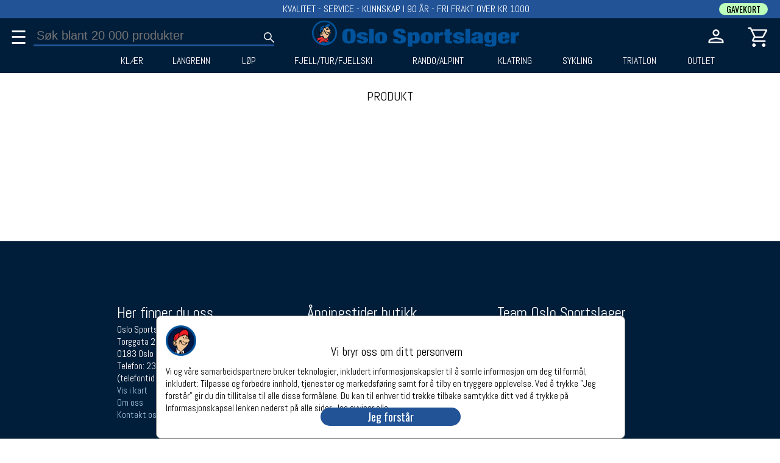

--- FILE ---
content_type: text/html;charset=UTF-8
request_url: https://oslosportslager.no/produkt/f4-glidewax-warm-flytende-glider-100ml-f4-100nw-49750.aspx
body_size: 35415
content:
<!DOCTYPE html>
<html lang="nb">
  <head>
    <meta charset="UTF-8" />


    <!-- Google Tag Manager  
    <script type='text/plain' data-cookiescript='accepted' id='tagGTM'> -->
    <script>
      window.dataLayer = window.dataLayer || [];
       function gtag(){dataLayer.push(arguments);}
      gtag('consent','default',{'ad_storage':'denied','analytics_storage':'denied'});
    </script>

    <!--
    <script>  
      (function(w,d,s,l,i){w[l]=w[l]||[];w[l].push({'gtm.start':
	new Date().getTime(),event:'gtm.js'});var f=d.getElementsByTagName(s)[0],
		     j=d.createElement(s),dl=l!='dataLayer'?'&l='+l:'';j.async=true;j.src=
		     'https://www.googletagmanager.com/gtm.js?id='+i+dl;f.parentNode.insertBefore(j,f);
		    })(window,document,'script','dataLayer','GTM-PRV65JN');    </script>
    -->    
    <!-- End Google Tag Manager -->


    <!-- Meta Pixel Code -->
    <script type='text/plain' data-cookiescript='accepted' id='tagFacebook'>
      !function(f,b,e,v,n,t,s)
      {if(f.fbq)return;n=f.fbq=function(){n.callMethod?n.callMethod.apply(n,arguments):n.queue.push(arguments)};
       if(!f._fbq)f._fbq=n;n.push=n;n.loaded=!0;n.version='2.0';
       n.queue=[];t=b.createElement(e);t.async=!0;
       t.src=v;s=b.getElementsByTagName(e)[0];
       s.parentNode.insertBefore(t,s)}(window, document,'script','https://connect.facebook.net/en_US/fbevents.js');
      fbq('init', '807665512913059');
      fbq('track', 'PageView');
    </script>
    <noscript><img height="1" width="1" style="display:none" src="https://www.facebook.com/tr?id=807665512913059&ev=PageView&noscript=1"/>
    </noscript>
    <!-- End Meta Pixel Code -->


    <meta name='viewport' content='width=device-width', intial-scale=1 />
    
    <!--<link rel="stylesheet" href="https://fonts.googleapis.com/css?family=Inter">-->
    <link href="https://fonts.googleapis.com/css?family=Abel" rel="preload" as="style" onload="this.rel='stylesheet'">
    <link href="https://fonts.googleapis.com/css?family=Oswald:wght@100,200,300;700" rel="preload" as="style" onload="this.rel='stylesheet'" >

    <link rel="apple-touch-icon" sizes="180x180" href="/apple-touch-icon.png">
    <link rel="icon" type="image/png" sizes="32x32" href="/favicon-32x32.png">
    <link rel="icon" type="image/png" sizes="16x16" href="/favicon-16x16.png">
    <link rel="manifest" href="/site.webmanifest">


    <link rel="stylesheet" href="/Lib/folioserver1.css">
    <link rel="stylesheet" href="/Lib/bookingUser.css"  media="print" onload="this.media='all'">
    <link rel="stylesheet" href="/Lib/error.css"  media="print" onload="this.media='all'">
    <link rel="stylesheet" href="/Lib/order.css"  media="print" onload="this.media='all'">
    <link rel="stylesheet" href="/Lib/record.css"  media="print" onload="this.media='all'">

                                                             

    <script src="/Lib/folioserver1.js"></script>
    <script defer src="/Lib/bookingUser.js"></script>
    <script defer src="/Lib/debugHTML.js"></script>
    <script defer src="/Lib/error.js"></script>
    <script defer src="/Lib/order.js"></script>
 
    


      

<title id='metaTitle'></title>
<meta name='description' content='' id='metaDescription' />
<link rel='canonical' href='' id='metaCanonical'>
<script>
var Admin = false;
let UrlPid = 49750;
let b = {"Product":[]};
let Request = {"query":"url","ProductId":"49750","OffSet":0};
let FilterRequest = {"query":"url","ProductId":"49750","OffSet":0};

//console.log(Bucket);
//let b = JSON.parse(Bucket);


</script>
  </head>
 <body id='bucketBody'  onpopstate="bucketBack(event)"  style="margin:0px;">
  
    <svg xmlns="http://www.w3.org/2000/svg"  style='display:none;'>
      <defs>
	<symbol id='headIconSearch'>
<path d="M39.8 41.95 26.65 28.8q-1.5 1.3-3.5 2.025-2 .725-4.25.725-5.4 0-9.15-3.75T6 18.75q0-5.3 3.75-9.05 3.75-3.75 9.1-3.75 5.3 0 9.025 3.75 3.725 3.75 3.725 9.05 0 2.15-.7 4.15-.7 2-2.1 3.75L42 39.75Zm-20.95-13.4q4.05 0 6.9-2.875Q28.6 22.8 28.6 18.75t-2.85-6.925Q22.9 8.95 18.85 8.95q-4.1 0-6.975 2.875T9 18.75q0 4.05 2.875 6.925t6.975 2.875Z" fill='white'/>
	</symbol>
	
	<symbol id='cartIconCart'>
	<path d="M14.35 43.95q-1.5 0-2.55-1.05-1.05-1.05-1.05-2.55 0-1.5 1.05-2.55 1.05-1.05 2.55-1.05 1.5 0 2.55 1.05 1.05 1.05 1.05 2.55 0 1.5-1.05 2.55-1.05 1.05-2.55 1.05Zm20 0q-1.5 0-2.55-1.05-1.05-1.05-1.05-2.55 0-1.5 1.05-2.55 1.05-1.05 2.55-1.05 1.5 0 2.55 1.05 1.05 1.05 1.05 2.55 0 1.5-1.05 2.55-1.05 1.05-2.55 1.05Zm-22.6-33 5.5 11.4h14.4l6.25-11.4Zm-1.5-3H39.7q1.15 0 1.75 1.05.6 1.05 0 2.1L34.7 23.25q-.55.95-1.425 1.525t-1.925.575H16.2l-2.8 5.2h24.55v3h-24.1q-2.1 0-3.025-1.4-.925-1.4.025-3.15l3.2-5.9L6.45 7h-3.9V4H8.4Zm7 14.4h14.4Z" fill='white'/>
      </symbol>
      
      <symbol id='cartIconNumber' >
	<circle cx='30' cy='15' r='12' fill='#225397' />
      </symbol>

      <symbol id='loginIconPerson' >
	<path d="M24 23.95q-3.3 0-5.4-2.1-2.1-2.1-2.1-5.4 0-3.3 2.1-5.4 2.1-2.1 5.4-2.1 3.3 0 5.4 2.1 2.1 2.1 2.1 5.4 0 3.3-2.1 5.4-2.1 2.1-5.4 2.1ZM8 40v-4.7q0-1.9.95-3.25T11.4 30q3.35-1.5 6.425-2.25Q20.9 27 24 27q3.1 0 6.15.775 3.05.775 6.4 2.225 1.55.7 2.5 2.05.95 1.35.95 3.25V40Zm3-3h26v-1.7q0-.8-.475-1.525-.475-.725-1.175-1.075-3.2-1.55-5.85-2.125Q26.85 30 24 30t-5.55.575q-2.7.575-5.85 2.125-.7.35-1.15 1.075Q11 34.5 11 35.3Zm13-16.05q1.95 0 3.225-1.275Q28.5 18.4 28.5 16.45q0-1.95-1.275-3.225Q25.95 11.95 24 11.95q-1.95 0-3.225 1.275Q19.5 14.5 19.5 16.45q0 1.95 1.275 3.225Q22.05 20.95 24 20.95Zm0-4.5ZM24 37Z" fill='white'/>
      </symbol>
      
      <symbol id='loginIconPersonFilled' >
         <path d="M24 22.4q-2.25 0-3.75-1.5t-1.5-3.75q0-2.3 1.5-3.775T24 11.9q2.25 0 3.75 1.475t1.5 3.775q0 2.25-1.5 3.75T24 22.4Zm-13.4 14v-2.35q0-1.15.7-2.1.7-.95 1.85-1.5 2.85-1.25 5.55-1.9 2.7-.65 5.3-.65 2.6 0 5.3.65 2.7.65 5.55 1.9 1.15.55 1.85 1.5.7.95.7 2.1v2.35Z" style="stroke:white;stroke-width:3px;" />
      </symbol>      

      <symbol id='cartIconTrash' >
      <svg xmlns="http://www.w3.org/2000/svg" height="48" width="48"><path d="M13.05 42q-1.25 0-2.125-.875T10.05 39V10.5H8v-3h9.4V6h13.2v1.5H40v3h-2.05V39q0 1.2-.9 2.1-.9.9-2.1.9Zm21.9-31.5h-21.9V39h21.9Zm-16.6 24.2h3V14.75h-3Zm8.3 0h3V14.75h-3Zm-13.6-24.2V39Z"/ ></svg>
      </symbol>

      <symbol id='cartIconTrashFilled' >
<svg xmlns="http://www.w3.org/2000/svg" height="48" width="48"><path d="M13.05 42q-1.2 0-2.1-.9-.9-.9-.9-2.1V10.5H8v-3h9.4V6h13.2v1.5H40v3h-2.05V39q0 1.2-.9 2.1-.9.9-2.1.9Zm5.3-7.3h3V14.75h-3Zm8.3 0h3V14.75h-3Z"/></svg>
      </symbol>

    <symbol id='SL-vinter' class='headVinter'>

      <style type="text/css">
	 .headVinter{}
	.headVinter .st0{fill:#001F3B;}
	.headVinter .st1{fill:#00539B;}
	.headVinter .st2{fill:#EEBE94;}
	.headVinter .st3{fill:#E83034;}
</style>
<g>
	<g>
		<path class="st0" d="M49.24,24.91c0,13.11-10.63,23.74-23.74,23.74c-13.11,0-23.74-10.63-23.74-23.74
			C1.76,11.8,12.39,1.17,25.5,1.17C38.61,1.17,49.24,11.8,49.24,24.91z"/>
	</g>
	<g>
		<path class="st1" d="M33.9,39.35c-0.16,0.22-0.52,0.5-0.87,0.83c-0.1,0.09-0.2,0.18-0.32,0.27c0.27,0.38,1.37,2.01,1.07,2.35
			c-0.34,0.39-1.39,0.84-1.82,0.97c-0.44,0.12-3.16,0.96-7.02,0.41c-2.8-0.41-3.46-0.89-3.66-1.09c-0.35,0.05-1.09,0.32-2.2,1.51
			c-0.51,0.54-2.04,3.47-2.19,3.72l19.67-0.73c-0.01-0.5-0.13-3.73-0.97-5.66C35.19,41,34.99,40.16,33.9,39.35z"/>
	</g>
	<g>
		<path class="st2" d="M36.24,23.69c0.01,0.55,0.03,2.11-0.13,3.18c0.09-0.03,0.24-0.1,0.5-0.21c0.62-0.28,1.06-1.09,1.16-1.41
			c0.11-0.33,0.25-0.8,0.02-1.59c-0.16-0.58-0.56-0.69-0.76-0.7C36.81,23.23,36.55,23.47,36.24,23.69z M37.35,24.13
			c0.11,0.36,0.03,0.99-0.25,1.1c-0.28,0.11-0.27-0.1-0.21-0.21c0.06-0.11,0.11-0.03,0.13-0.14c0.02-0.11-0.03-0.42-0.05-0.63
			c-0.02-0.21-0.11-0.14-0.16-0.28c-0.05-0.14,0.11-0.23,0.11-0.23C37.09,23.76,37.25,23.77,37.35,24.13z"/>
	</g>
	<g>
		<path class="st1" d="M37.3,8.51c-0.6-0.29-1.42-0.45-2.42-0.77c-1-0.32-1.06-0.25-2.01-0.35c-0.95-0.1-1.47,0.03-2.08,0.45
			c-0.6,0.4-0.61,0.52-1.52,1.14c-0.91,0.63-1.27,0.42-1.85,0.67c-0.59,0.25-0.21,0.08-1.18,1.73c-0.7,1.18-0.85,2.65-0.87,3.39
			c0.57-0.23,0.47-0.15,2.31-0.78c2.25-0.77,4.73-1.24,6.08-1.11c0.01,0,0.01,0,0.02,0c0.22-0.05,0.82-0.28,1.61-1.24
			c1-1.21,2.02-2.22,2.02-2.22l0.44-0.63C37.73,8.73,37.55,8.63,37.3,8.51z"/>
	</g>
	<g>
		<path class="st3" d="M9.95,39.16c-0.05,0.04-0.1,0.09-0.13,0.19c-0.1,0.27-0.13,0.32,0.75-0.05c0.02-0.01,0.03-0.01,0.05-0.02
			c-0.22-0.05-0.5-0.1-0.64-0.13C9.96,39.16,9.95,39.16,9.95,39.16z"/>
	</g>
	<g>
		<path class="st1" d="M18.99,24.18c0.03,0,0.07,0,0.1-0.01c-0.06-0.13-0.14-0.3-0.21-0.54c-0.1-0.29-0.08-0.7-0.35-1.78
			c-0.26-1.09-0.28-1.27-0.15-2.31c0.13-1.04,0.52-0.38,0.52-0.38s0.15,0.24,0.15,0.75s0.6,1,0.79,2.2
			c0.14,0.89,0.41,1.18,0.54,1.27c0.02-0.04,0.05-0.08,0.07-0.13c0.38-0.67,1.05-2.58,1.31-3.06c0.26-0.49,1.02-1.93,1.35-2.45
			c0.33-0.52,0.31-0.85,0.07-1.04c-0.24-0.19-1.17-0.88-1.45-1.37c-0.28-0.49-0.78-0.91-0.53-1.16c0.18-0.28,0.47,0.05,0.78,0.22
			c0.46,0.25,0.97,0.57,1.56,0.7c0.58,0.12,0.57,0.21,0.58,0.11c0.02-0.16-0.18-0.7,0.08-0.83c0.16-0.08,0.29-0.1,0.4-0.09
			c0.13-0.62,0.37-1.46,0.63-2.14c0.11-0.29,0.23-0.53,0.34-0.72c0.26-0.57,0.63-1.12-0.44-1.23c-1.21-0.13-1.92,0.17-2.79,0.38
			c-0.86,0.21-2.33,1.21-2.88,1.68c-0.56,0.47-0.65,0.43-0.89-0.28c-0.22-0.65-0.64-0.06-1.14,0.38c-0.5,0.43-0.97,1-1.03,1.78
			c-0.06,0.78,0.17,0.67,0.77,0.32c0.12-0.07,0.21-0.1,0.28-0.1c0.88-0.29,0.07,1.1-0.25,1.92c-0.32,0.82-0.68,1.42-1.27,3.91
			c-0.46,1.97-0.29,3.33-0.2,3.81l0.06,0.05c0.24,0.02,0.85,0.08,1.59,0.29C18.33,24.61,18.54,24.22,18.99,24.18z"/>
	</g>
	<g>
		<path class="st3" d="M21.26,42.72c0.01,0,0.01,0.01,0.02,0.01c0.06,0.01,0.13,0.04,0.23,0.09c0.5,0.25,1.68,0.65,3.63,0.9
			c2.03,0.27,3.27,0.34,5.21-0.06c1.05-0.22,2.5-0.64,2.65-0.76c0.16-0.13,0.42-0.19,0.19-0.52c-0.21-0.3-0.53-1.27-0.96-1.6
			c-0.61,0.35-1.51,0.69-3.07,0.98c-1.75,0.33-4.32-0.03-5.04-0.61c-0.41-0.33,0.19-0.51,0.41-0.36c0.22,0.16,1.19,0.83,4.29,0.5
			c2.67-0.28,4.09-1.65,4.44-2.02c-0.08-0.33-0.26-1.04-0.52-1.98c-0.35-1.27-0.58-1.98-0.91-2.19c-0.04,0.07-0.09,0.15-0.15,0.24
			c-0.24,0.37-0.6,0.62-1.51,1.36c-0.13,0.11-0.36,0.22-0.6,0.33c-0.02,0.01-0.04,0.02-0.06,0.04c-1.09,0.7-2.37,0.47-3.08,0.35
			c-0.68-0.11-2.05-0.76-2.44-1.03c-0.39-0.28-0.72-0.73-1.35-0.78c-0.64-0.05-0.86-0.53-0.3-0.86c0.17-0.1,0.23-0.21,0.25-0.32
			c-1.26-0.89-3.8-0.44-4.54-0.34c-0.78,0.1-2.39,0.48-4.09,0.98c-0.59,0.17-1.2,0.32-1.75,0.43c-0.88,0.23-1.8,0.48-1.92,0.58
			c-0.25,0.2-0.25,0.27-0.17,0.6c0.07,0.28,0.18,0.25,0.18,0.42c0.12,0.01,0.3,0.01,0.5-0.02c0.37-0.05,0.51-0.17,0.58,0.03
			c0.07,0.2,0.02,0.25-0.26,0.28c-0.21,0.03-0.67,0.02-0.93,0.11c-0.04,0.11-0.08,0.22-0.09,0.32c0.18,0.01,0.53,0.02,0.77-0.04
			c0.33-0.08,0.43-0.28,0.51-0.05c0.08,0.23,0.43,0.37,0,0.45c-0.36,0.07-1.02,0.21-1.3,0.18c-0.03,0.1-0.06,0.23-0.03,0.45
			c0.25,0,0.96-0.35,1.23-0.35c0.27,0,0.03,0.21-0.12,0.25c-0.15,0.03-0.38,0.17-0.08,0.17c0.3,0,0.46,0.1,0.46,0.2
			c0,0.06-0.19,0.16-0.37,0.23c0.19,0.18,0.14,0.58,0.07,0.74c-0.04,0.09-0.19,0.14-0.37,0.16c-0.04,0.01-0.09,0.02-0.14,0.04
			c-0.57,0.13-0.85,0.15-0.86,0.48c-0.02,0.33,0.48,0.31,0.81,0.25c0.33-0.07,0.35,0.09,0.22,0.3c-0.13,0.22-0.81,0.61-0.75,0.8
			c0.05,0.13,0.12,0.17,0.24,0.19c0.11-0.09,0.35-0.15,0.58-0.37c0.33-0.31,3.21-2.04,4.62-2.48c1.12-0.34,2.99-0.59,3.94-0.53
			c1.11,0.07,0.43,0.63,0.17,0.55c-0.19-0.06-1.17-0.01-1.68,0.03c-0.94,0.54-2.15,1.37-2.84,2.05c-1.19,1.16-2.54,3.59-2.91,4.27
			h5.23C18.25,44.63,20.05,42.15,21.26,42.72z M25.53,38.29c0.14-0.31,0.48-0.13,1.76,0.2c0.97,0.25,2.43-0.39,2.43-0.39
			s1.17-0.59,1.31-0.67c0.14-0.08,0.23-0.25,0.2-0.02c-0.03,0.23-0.58,0.69-1.31,1.12c-0.73,0.44-2.26,0.59-3.28,0.41
			C25.64,38.76,25.39,38.6,25.53,38.29z M22.79,41.64c0.3-0.33,0.87,0.19,0.87,0.19s1.28,0.56,1.89,0.45
			c0.61-0.11,0.81,0.02,0.8,0.2c-0.02,0.19-0.17,0.36-0.87,0.37c-0.7,0.01-1.5-0.19-2-0.44C22.98,42.17,22.49,41.97,22.79,41.64z
			 M11.27,36.54c-0.05,0.08-0.15,0.1-0.33,0.08c-0.18-0.02-0.15-0.07-0.2-0.17c-0.05-0.1,0.51-0.1,0.51-0.1S11.32,36.46,11.27,36.54
			z"/>
	</g>
	<g>
		<path class="st2" d="M33.31,13.26c-0.96-0.02-1.64,0.22-2.61,0.37c-0.63,0.1-1.5,0.35-2.26,0.59c0.03,0.11-0.02,0.29-0.06,0.35
			c-0.37,0.45-0.43,0.61-0.63,1.16c-0.2,0.55,0.16,1.04-0.32,1.13c-0.32,0.06-0.3-0.7-0.14-1.29c0.11-0.4,0.44-0.89,0.66-1.18
			c-0.32,0.1-0.6,0.19-0.82,0.25c-0.6,0.17-1.28,0.46-1.78,0.63c-0.07,0.06-0.32,0.17-0.51,0.23c0,0.17-0.02,0.36-0.09,0.42
			c-0.14,0.11-0.32,0.08-0.68-0.06c-0.28-0.11-1.17-0.45-1.73-0.7c0.4,0.46,1.03,1.15,1.41,1.38c0.59,0.36,0.45,0.38,0.29,0.74
			c-0.15,0.36-0.92,1.38-1.09,1.91c-0.17,0.53-1.63,3.18-1.91,4.19c-0.18,0.64-0.19,0.89-0.27,0.89c-0.08,0.1-1.06-0.62-1.14-1.02
			c-0.18-0.91-0.35-1.28-0.49-1.7c-0.14-0.42-0.17-1.02-0.25-0.36c-0.08,0.65,0.11,0.63,0.25,1.59c0.09,0.61,0.28,1.13,0.42,1.42
			c0.42,0.04,0.87,0.15,0.95,0.28c0.13,0.19,0.21,0.32-0.06,0.36c-0.26,0.04-2.12-0.28-2.67,0.31c-0.56,0.59-1.17,1.16-1.13,1.89
			c0.02,0.33,0.05,0.47,0.08,0.52c0.01-0.07,0.02-0.15,0.02-0.22c0.19-1.42,1.99-1.58,2.44-1.52c0.91,0.11,2.83,1.08,2.85,2.1
			c0.02,1.09-0.4,0.61-0.44,0.21c-0.03-0.25-0.25-0.93-1.47-1.49c-0.13-0.06-0.25-0.11-0.37-0.15c-0.21,0.29-0.28,0.28-0.46,0.84
			c-0.21,0.65,0.23,1.41,0.53,1.68c0.29,0.28,0.21,0.67-0.16,0.69c-0.37,0.03-0.69-0.51-0.86-1.65c-0.12-0.84,0.26-1.45,0.47-1.72
			c-1.05-0.26-1.68,0.1-2.04,0.97c-0.45,1.08,0.4,2.26,0.4,2.26s0.33,0.49,0.18,0.61c-0.28,0.21-0.54-0.19-0.54-0.19
			s-0.71-0.69-0.56-2.39c-0.09,0.04-0.19,0.09-0.33,0.02c-0.01,0.35-0.05,0.91-0.05,1.13c-0.01,0.3-0.13,1.46,0.94,2.58
			c1.49,1.56,3.31,0.65,3.53,0.54c0.57-0.29,1.01-0.92,1.24-1.14l0-0.01c0,0,0.06-0.09,0.11-0.07c0,0,0.26-0.15,0.3,0.62
			c0.02,0.43,0.32,0.87,0.44,1.07c0.11,0.19,1.19,1.99,1.22,3.33c0.22,0.22,0.62,0.48,0.91,0.68c0.41,0.28,1.74,0.75,2.69,0.73
			c1.31-0.11,2.49-1.01,3.19-1.76c0.18-0.19,0.33-0.34,0.45-0.45c0.33-0.4,0.81-1.03,1.22-1.79c0.56-1.06,1.17-1.82,1.34-2.16
			c0.4-0.81,0.85-1.66,1.2-2.49c0.36-0.86,0.68-2.03,0.73-2.79c0.08-1.17,0.03-1.47-0.07-1.62c-0.32,0.18-0.73,0.32-1.17,0.41
			c0.22,0.06,0.4,0.26,0.49,0.73c0.15,0.76,0.21,1.76-0.17,1.9c-0.26,0.09-0.37,0-0.43-0.23c-0.05-0.23-0.23-0.95-0.23-0.95
			s-0.89,1.44-1.43,2.1c-0.54,0.66-2.23,1.87-3.63,0.44c-1.4-1.43-2.28-3.12-2.67-3.86c-0.39-0.74-0.43-0.92-0.59-0.93
			c-0.17-0.01-0.26-0.17-0.29,0.27c-0.03,0.44-0.3,0.81-0.38,0.29c-0.08-0.52-0.07-1.07-0.07-1.07s0.34-1.75,1.55-0.6
			c0.26,0.25,0.39,0.63,1.14,2.34c0.76,1.7,1.07,2.39,1.47,2.79c0.51,0.51,1.47,1.43,2.6,0.12c1.13-1.31,1.4-1.8,1.65-2.17
			c0.25-0.37,0.33-0.48,0.33-0.48s-0.1-0.39,0.08-0.58c-0.83,0.12-1.71,0.12-2.34,0.05c-0.74-0.08-2.1-0.84-2.67-1.34
			c-0.57-0.51-0.49-0.7-0.38-0.8c0.11-0.1,0.37-0.14,0.48-0.07c0.31,0.21-0.03,0.37,1.54,1.21c1.58,0.83,2.94,0.67,4.25,0.2
			c1.31-0.48,2.35-1.58,2.56-2.81c0.21-1.23-0.21-2.03-1.08-2.52c-0.87-0.49-1.58-0.5-2.57-0.41c-1,0.09-2.1,0.66-2.77,1.18
			c-0.67,0.52-1.15,0.88-1.47,0.52c-0.33-0.36,0.09-0.57,0.09-0.57l0.69-0.42c0,0,1.38-0.73,1.63-0.83
			c0.03-0.01,0.06-0.02,0.09-0.04c-0.33-0.06-0.64-0.32-0.8-0.7c-0.23-0.55-0.05-1.16,0.4-1.35c0.46-0.19,1.01,0.1,1.25,0.66
			c0.18,0.43,0.11,0.88-0.13,1.16c0.85-0.23,1.59-0.23,2.2-0.14c-0.04-0.37-0.25-1.9-1.03-3.17C33.64,13.73,33.43,13.43,33.31,13.26
			z M25.79,21.45c-0.52,0.67-0.97,2-1.01,2.38c-0.04,0.37-0.09,2.14,0.02,2.54c0.1,0.4-0.48,0.63-0.56,0.1
			c-0.09-0.53-0.17-2.57-0.17-2.57s0.03-2.59,0.52-3.26c0.32-0.43,0.66-0.22,0.98-0.04C25.88,20.78,26.18,20.95,25.79,21.45z
			 M29.49,18.83c-0.61,0-1.11-0.5-1.11-1.11c0-0.61,0.5-1.11,1.11-1.11c0.61,0,1.11,0.5,1.11,1.11
			C30.59,18.33,30.1,18.83,29.49,18.83z M33.39,15.45c-0.15,0-0.37,0.06-0.43-0.39c-0.06-0.45-0.76-0.8-0.76-0.8
			c-0.24-0.11-0.28-0.3-0.14-0.45c0.14-0.15,0.16-0.11,0.41-0.01c0.24,0.09,0.59,0.49,0.98,0.96
			C33.84,15.23,33.54,15.45,33.39,15.45z"/>
	</g>
	<g>
		<path d="M25.56,20.6c-0.32-0.17-0.66-0.39-0.98,0.04c-0.49,0.67-0.52,3.26-0.52,3.26s0.09,2.03,0.17,2.57
			c0.09,0.53,0.66,0.3,0.56-0.1c-0.1-0.4-0.06-2.16-0.02-2.54c0.04-0.38,0.49-1.71,1.01-2.38C26.18,20.95,25.88,20.78,25.56,20.6z"
			/>
	</g>
	<g>
		<path d="M29.49,16.61c-0.61,0-1.11,0.5-1.11,1.11c0,0.61,0.5,1.11,1.11,1.11c0.61,0,1.11-0.5,1.11-1.11
			C30.59,17.11,30.1,16.61,29.49,16.61z"/>
	</g>
	<g>
		<path d="M32.46,13.79c-0.24-0.09-0.27-0.14-0.41,0.01c-0.14,0.15-0.1,0.35,0.14,0.45c0,0,0.71,0.35,0.76,0.8
			c0.06,0.45,0.28,0.39,0.43,0.39c0.15,0,0.45-0.22,0.06-0.7C33.05,14.28,32.7,13.89,32.46,13.79z"/>
	</g>
	<g>
		<path d="M36.82,23.99c0.05,0.14,0.15,0.07,0.16,0.28c0.02,0.21,0.07,0.52,0.05,0.63C37,25,36.96,24.92,36.9,25.03
			c-0.06,0.11-0.08,0.32,0.21,0.21c0.28-0.11,0.36-0.74,0.25-1.1c-0.11-0.36-0.27-0.38-0.43-0.38
			C36.93,23.76,36.77,23.85,36.82,23.99z"/>
	</g>
	<g>
		<path d="M26.66,38.95c1.01,0.19,2.54,0.03,3.28-0.41c0.73-0.44,1.28-0.89,1.31-1.12c0.03-0.23-0.06-0.06-0.2,0.02
			c-0.14,0.08-1.31,0.67-1.31,0.67s-1.47,0.64-2.43,0.39c-1.28-0.33-1.62-0.51-1.76-0.2C25.39,38.6,25.64,38.76,26.66,38.95z"/>
	</g>
	<g>
		<path d="M23.48,42.42c0.5,0.25,1.29,0.45,2,0.44c0.7-0.02,0.86-0.19,0.87-0.37c0.02-0.19-0.19-0.31-0.8-0.2
			c-0.61,0.11-1.89-0.45-1.89-0.45s-0.58-0.51-0.87-0.19C22.49,41.97,22.98,42.17,23.48,42.42z"/>
	</g>
	<g>
		<path d="M9.96,39.15c0,0-0.01,0.01-0.01,0.01C9.95,39.16,9.96,39.16,9.96,39.15C9.97,39.15,9.96,39.15,9.96,39.15z"/>
	</g>
	<g>
		<path d="M36.46,12.7c0.01,0-0.02,0.01-0.06,0.03C36.43,12.72,36.45,12.71,36.46,12.7z"/>
	</g>
	<g>
		<path d="M37.93,9.31c0.43-0.31,0.6-0.53,0.37-0.67c-0.28-0.19-3.43-1.43-5.07-1.53c-1.64-0.1-2.3,0.18-2.72,0.53
			c-0.42,0.35-1.67,1.21-2.2,1.35c-0.53,0.14-1.42,0.36-1.78,1.09c-0.07,0.14-0.15,0.26-0.23,0.38c-0.07-0.24-0.33-0.48-1.1-0.53
			c-1.63-0.11-2.73,0.26-3.62,0.65c-0.89,0.39-2.07,1.25-2.3,1.41c-0.22,0.15-0.36,0.24-0.46-0.03c-0.1-0.27-0.24-0.89-0.89-0.42
			c-0.65,0.47-1.73,1.45-1.78,2.34c-0.06,0.89,0.04,1.14,0.47,1.11c0.26-0.02,0.53-0.04,0.72-0.08c-0.26,0.7-1.44,3.96-1.62,5.06
			c-0.2,1.17-0.37,2.75-0.2,3.95c-0.01,0.23-0.08,0.85-0.39,1.44c-0.39,0.74-0.01,0.4-0.01,0.4s0.09-0.11,0.28-0.16
			c-0.12,0.36-0.29,0.84-0.37,1.06c-0.13,0.38-0.07,0.45-0.07,0.45s0.21-0.04,0.49-0.2c0.06,0.35,0.14,0.91,0.11,1.05
			c-0.03,0.11,0.22-0.1,0.47-0.35c-0.06,0.69-0.14,2.47,0.52,3.32c0.82,1.07,1.5,1.44,2.52,1.55c0.5,0.06,1.64-0.03,2.62-0.96
			c0.01-0.01,0.02-0.02,0.04-0.03c0.44-0.25,0.38,0.07,0.53,0.31c0.17,0.27,0.96,1.48,1.14,2.08c0.04,0.16,0.03,0.26-0.01,0.32
			c-0.09,0.06-0.26,0.09-0.55-0.05c-0.57-0.37-2.51-1.14-7.87,0.33c-2.39,0.65-3.66,1.01-4.31,1.2c-0.17,0.04-0.3,0.08-0.41,0.12
			c-0.22,0.07-0.22,0.08-0.17,0.07c-0.29,0.13-0.33,0.27-0.43,0.49c-0.17,0.35,0.2,0.65,0.13,1.23c-0.06,0.5-0.1,0.83-0.11,1.14
			c0,0,0,0,0,0s-0.3,0.86,0,0.98c0.3,0.12,0.58-0.05,0.73-0.1c0.15-0.05,0.37-0.23,0.4-0.02c0.03,0.21-0.24,0.3-0.46,0.36
			c-0.23-0.02-0.52,0.01-0.78,0.15c-0.18,0.1-0.25,0.98,0.12,1.15c0.16,0.07,0.91-0.17,0.53,0.08c-0.38,0.25-0.57,0.24-0.38,1.11
			c0.07,0.32,0.38,0.3,0.67,0.2c0.08,0.02,0.22-0.01,0.46-0.15c0.53-0.32,1.94-1.46,3.17-1.96c0.87-0.35,1.69-0.74,2.52-0.94
			c-0.87,0.64-3.23,2.56-4.48,5.33c-0.15,0.33-0.27,0.6-0.37,0.83h0.47c0.37-0.68,1.72-3.11,2.91-4.27c0.69-0.67,1.9-1.51,2.84-2.05
			c0.51-0.03,1.48-0.09,1.68-0.03c0.27,0.08,0.95-0.48-0.17-0.55c-0.95-0.06-2.82,0.19-3.94,0.53c-1.41,0.43-4.28,2.16-4.62,2.48
			c-0.23,0.22-0.47,0.28-0.58,0.37c-0.11-0.02-0.19-0.05-0.24-0.19c-0.07-0.18,0.61-0.58,0.75-0.8c0.13-0.21,0.12-0.37-0.22-0.3
			c-0.33,0.07-0.83,0.08-0.81-0.25c0.02-0.33,0.3-0.35,0.86-0.48c0.06-0.01,0.1-0.03,0.14-0.04c0.18-0.02,0.34-0.07,0.37-0.16
			c0.06-0.16,0.12-0.56-0.07-0.74c0.18-0.07,0.37-0.17,0.37-0.23c0-0.1-0.17-0.2-0.46-0.2c-0.3,0-0.07-0.13,0.08-0.17
			c0.15-0.03,0.38-0.25,0.12-0.25c-0.27,0-0.98,0.35-1.23,0.35c-0.03-0.22,0-0.35,0.03-0.45c0.28,0.02,0.94-0.11,1.3-0.18
			c0.43-0.08,0.08-0.22,0-0.45c-0.08-0.23-0.18-0.03-0.51,0.05c-0.24,0.06-0.6,0.05-0.77,0.04c0.01-0.11,0.05-0.21,0.09-0.32
			c0.26-0.09,0.72-0.09,0.93-0.11c0.28-0.03,0.33-0.08,0.26-0.28c-0.07-0.2-0.22-0.08-0.58-0.03c-0.2,0.03-0.38,0.02-0.5,0.02
			c0-0.16-0.11-0.13-0.18-0.42c-0.08-0.33-0.08-0.4,0.17-0.6c0.12-0.1,1.04-0.35,1.92-0.58c0.55-0.12,1.16-0.26,1.75-0.43
			c1.69-0.5,3.31-0.88,4.09-0.98c0.75-0.1,3.28-0.54,4.54,0.34c-0.02,0.11-0.08,0.23-0.25,0.32c-0.56,0.33-0.34,0.8,0.3,0.86
			c0.63,0.05,0.96,0.5,1.35,0.78c0.39,0.27,1.76,0.92,2.44,1.03c0.71,0.11,1.99,0.34,3.08-0.35c0.02-0.01,0.04-0.03,0.06-0.04
			c0.24-0.11,0.46-0.22,0.6-0.33c0.9-0.74,1.27-1,1.51-1.36c0.06-0.09,0.11-0.17,0.15-0.24c0.33,0.22,0.55,0.93,0.91,2.19
			c0.26,0.94,0.44,1.65,0.52,1.98c-0.34,0.37-1.76,1.74-4.44,2.02c-3.1,0.33-4.07-0.34-4.29-0.5c-0.22-0.15-0.81,0.03-0.41,0.36
			c0.72,0.58,3.29,0.94,5.04,0.61c1.55-0.29,2.46-0.63,3.07-0.98c0.43,0.33,0.74,1.31,0.96,1.6c0.23,0.33-0.03,0.39-0.19,0.52
			c-0.16,0.12-1.6,0.54-2.65,0.76c-1.93,0.41-3.18,0.33-5.21,0.06c-1.95-0.26-3.13-0.66-3.63-0.9c-0.1-0.05-0.17-0.07-0.23-0.09
			c-0.01,0-0.01,0-0.02-0.01c-1.21-0.57-3.01,1.91-3.76,3.04l-0.25,1.2c0.15-0.26,1.32-1.83,1.83-2.37c1.12-1.19,1.85-1.46,2.2-1.51
			c0.2,0.2,0.86,0.68,3.66,1.09c3.86,0.56,6.58-0.28,7.02-0.41c0.44-0.12,1.48-0.58,1.82-0.97c0.3-0.34-0.8-1.97-1.07-2.35
			c0.12-0.09,0.22-0.18,0.32-0.27c0.35-0.32,0.71-0.6,0.87-0.83c1.08,0.81,1.29,1.65,1.69,2.57c0.84,1.93,0.96,3.34,0.97,3.84h0.96
			c-0.05-0.32-0.27-1.18-1.15-3.51c-1.01-2.68-2.08-3.25-2.54-3.37c-0.15-0.34-0.81-1.91-0.61-1.9c0.22,0.02,0.45,0.25,0.45,0.25
			s-0.09-0.39-0.59-0.98c-0.41-0.49-0.75-1.35-0.9-1.78c0.68-1.1,2.28-3.69,2.28-3.69s1.12-2.16,1.5-3.27
			c0.04-0.11,0.07-0.24,0.1-0.38c0.27-0.06,0.93-0.27,1.43-0.97c0.63-0.89,0.68-1.46,0.69-2.08c0.01-0.58-0.55-1.28-0.95-1.42
			c0.25-0.4,0.44-0.89,0.58-1.52c0.32-1.47-0.38-2.69-1.21-3.14c-0.2-0.11-0.63-0.32-1.22-0.45c0.03-0.97-0.52-2.27-1.02-3.25
			c0.08-0.09,0.26-0.24,0.62-0.21c0.52,0.04,0.45-0.06,0.99,0.28c0.54,0.33,1.18,0.4,1.48,0.47c0.25,0.06-0.58-0.42-1.28-0.73
			c0.41-0.04,1.32-0.12,1.51-0.29c0.47-0.42-0.49,0.08-1.78-0.06c-0.25-0.25,0.96-0.55,1.35-0.88c-0.31,0-0.94,0.12-1.34,0.24
			c0.25-0.14,0.41-0.38,0.52-0.45c-0.12,0.06-0.38,0.18-0.67,0.26c-0.24,0.07-0.44,0.02-0.54-0.06l0.01-0.02
			c0.37-0.11,1.1-0.48,1.87-1.68c-0.55,0.31-0.91,0.5-1.13,0.6C36.14,11.54,37.52,9.59,37.93,9.31z M10.61,39.28
			c-0.01,0.01-0.03,0.01-0.05,0.02c-0.88,0.37-0.85,0.32-0.75,0.05c0.04-0.1,0.09-0.15,0.13-0.19c0.01,0,0.01-0.01,0.01-0.01
			c0,0,0.01,0,0.01,0C10.11,39.18,10.39,39.24,10.61,39.28z M15.8,24.06l-0.06-0.05c-0.09-0.49-0.26-1.85,0.2-3.81
			c0.59-2.49,0.95-3.09,1.27-3.91c0.32-0.82,1.14-2.21,0.25-1.92c-0.07,0-0.16,0.03-0.28,0.1c-0.6,0.35-0.82,0.46-0.77-0.32
			c0.06-0.78,0.53-1.35,1.03-1.78c0.5-0.43,0.93-1.02,1.14-0.38c0.24,0.71,0.33,0.75,0.89,0.28c0.56-0.47,2.02-1.48,2.88-1.68
			c0.86-0.21,1.57-0.5,2.79-0.38c1.07,0.11,0.7,0.65,0.44,1.23c-0.12,0.2-0.23,0.43-0.34,0.72c-0.26,0.68-0.5,1.52-0.63,2.14
			c-0.11-0.01-0.24,0-0.4,0.09c-0.27,0.14-0.06,0.68-0.08,0.83c-0.01,0.1,0,0.01-0.58-0.11c-0.59-0.13-1.1-0.45-1.56-0.7
			c-0.31-0.17-0.6-0.5-0.78-0.22c-0.25,0.25,0.25,0.67,0.53,1.16c0.28,0.49,1.21,1.17,1.45,1.37c0.24,0.19,0.26,0.53-0.07,1.04
			c-0.33,0.52-1.09,1.96-1.35,2.45c-0.26,0.49-0.93,2.4-1.31,3.06c-0.03,0.05-0.05,0.09-0.07,0.13c-0.13-0.09-0.4-0.38-0.54-1.27
			c-0.19-1.2-0.79-1.68-0.79-2.2s-0.15-0.75-0.15-0.75s-0.39-0.67-0.52,0.38c-0.13,1.04-0.11,1.23,0.15,2.31
			c0.26,1.09,0.25,1.49,0.35,1.78c0.08,0.24,0.15,0.41,0.21,0.54c-0.04,0-0.07,0-0.1,0.01c-0.45,0.04-0.65,0.43-1.6,0.17
			C16.65,24.14,16.04,24.08,15.8,24.06z M37.79,23.65c0.22,0.79,0.08,1.26-0.02,1.59c-0.11,0.33-0.54,1.14-1.16,1.41
			c-0.26,0.11-0.41,0.18-0.5,0.21c0.17-1.07,0.15-2.63,0.13-3.18c0.3-0.22,0.56-0.46,0.78-0.74C37.23,22.96,37.63,23.07,37.79,23.65
			z M35.03,17.49c-0.6-0.09-1.35-0.08-2.2,0.14c0.25-0.27,0.31-0.73,0.13-1.16c-0.23-0.55-0.79-0.85-1.25-0.66
			c-0.46,0.19-0.64,0.8-0.4,1.35c0.16,0.38,0.47,0.64,0.8,0.7c-0.03,0.01-0.06,0.02-0.09,0.04c-0.26,0.11-1.63,0.83-1.63,0.83
			l-0.69,0.42c0,0-0.42,0.21-0.09,0.57c0.32,0.36,0.8,0,1.47-0.52c0.67-0.52,1.77-1.09,2.77-1.18c1-0.09,1.7-0.08,2.57,0.41
			c0.87,0.49,1.29,1.29,1.08,2.52c-0.21,1.23-1.25,2.33-2.56,2.81c-1.31,0.48-2.68,0.64-4.25-0.2c-1.58-0.84-1.23-1-1.54-1.21
			c-0.1-0.07-0.37-0.03-0.48,0.07c-0.1,0.11-0.19,0.29,0.38,0.8c0.57,0.51,1.92,1.26,2.67,1.34c0.62,0.07,1.5,0.07,2.34-0.05
			c-0.19,0.19-0.08,0.58-0.08,0.58s-0.08,0.11-0.33,0.48c-0.25,0.37-0.52,0.87-1.65,2.17c-1.13,1.31-2.08,0.39-2.6-0.12
			c-0.4-0.4-0.71-1.09-1.47-2.79c-0.76-1.7-0.88-2.09-1.14-2.34c-1.21-1.15-1.55,0.6-1.55,0.6s-0.01,0.55,0.07,1.07
			c0.08,0.52,0.36,0.15,0.38-0.29c0.03-0.44,0.12-0.29,0.29-0.27c0.17,0.01,0.21,0.19,0.59,0.93c0.38,0.74,1.26,2.43,2.67,3.86
			c1.4,1.43,3.09,0.22,3.63-0.44c0.54-0.66,1.43-2.1,1.43-2.1s0.18,0.71,0.23,0.95c0.06,0.23,0.16,0.33,0.43,0.23
			c0.38-0.14,0.32-1.14,0.17-1.9c-0.09-0.47-0.28-0.67-0.49-0.73c0.44-0.1,0.85-0.23,1.17-0.41c0.1,0.15,0.15,0.45,0.07,1.62
			c-0.05,0.76-0.37,1.94-0.73,2.79c-0.35,0.83-0.8,1.68-1.2,2.49c-0.16,0.33-0.77,1.09-1.34,2.16c-0.41,0.76-0.89,1.39-1.22,1.79
			c-0.13,0.11-0.27,0.26-0.45,0.45c-0.7,0.75-1.87,1.65-3.19,1.76c-0.95,0.02-2.27-0.45-2.69-0.73c-0.29-0.2-0.69-0.46-0.91-0.68
			c-0.03-1.34-1.11-3.14-1.22-3.33c-0.11-0.2-0.41-0.64-0.44-1.07c-0.04-0.77-0.3-0.62-0.3-0.62c-0.05-0.02-0.11,0.07-0.11,0.07
			l0,0.01c-0.23,0.22-0.67,0.85-1.24,1.14c-0.22,0.11-2.05,1.03-3.53-0.54c-1.07-1.13-0.95-2.29-0.94-2.58
			c0.01-0.22,0.04-0.78,0.05-1.13c0.14,0.08,0.24,0.02,0.33-0.02c-0.15,1.69,0.56,2.39,0.56,2.39s0.26,0.4,0.54,0.19
			c0.15-0.11-0.18-0.61-0.18-0.61s-0.85-1.18-0.4-2.26c0.36-0.87,0.99-1.23,2.04-0.97c-0.21,0.26-0.59,0.87-0.47,1.72
			c0.16,1.14,0.48,1.68,0.86,1.65c0.37-0.03,0.46-0.42,0.16-0.69c-0.29-0.28-0.74-1.03-0.53-1.68c0.18-0.55,0.25-0.55,0.46-0.84
			c0.12,0.05,0.24,0.1,0.37,0.15c1.22,0.55,1.44,1.23,1.47,1.49c0.04,0.41,0.46,0.88,0.44-0.21c-0.02-1.02-1.94-1.99-2.85-2.1
			c-0.46-0.06-2.25,0.1-2.44,1.52c-0.01,0.07-0.02,0.15-0.02,0.22c-0.03-0.06-0.06-0.2-0.08-0.52c-0.04-0.74,0.57-1.31,1.13-1.89
			c0.56-0.58,2.41-0.26,2.67-0.31c0.26-0.04,0.18-0.17,0.06-0.36c-0.08-0.13-0.53-0.23-0.95-0.28c-0.13-0.29-0.33-0.81-0.42-1.42
			c-0.14-0.96-0.33-0.93-0.25-1.59c0.08-0.66,0.11-0.06,0.25,0.36c0.14,0.42,0.3,0.79,0.49,1.7c0.08,0.4,1.06,1.12,1.14,1.02
			c0.08-0.01,0.09-0.25,0.27-0.89c0.28-1.02,1.74-3.66,1.91-4.19c0.17-0.53,0.93-1.55,1.09-1.91c0.15-0.36,0.29-0.38-0.29-0.74
			c-0.38-0.23-1.01-0.92-1.41-1.38c0.56,0.25,1.44,0.59,1.73,0.7c0.36,0.14,0.54,0.17,0.68,0.06c0.08-0.06,0.09-0.26,0.09-0.42
			c0.19-0.05,0.44-0.16,0.51-0.23c0.49-0.16,1.18-0.46,1.78-0.63c0.22-0.06,0.5-0.15,0.82-0.25c-0.22,0.3-0.56,0.79-0.66,1.18
			c-0.16,0.59-0.18,1.35,0.14,1.29c0.48-0.09,0.12-0.58,0.32-1.13c0.2-0.55,0.26-0.71,0.63-1.16c0.04-0.05,0.09-0.24,0.06-0.35
			c0.76-0.24,1.63-0.49,2.26-0.59c0.97-0.15,1.65-0.39,2.61-0.37c0.12,0.16,0.33,0.47,0.69,1.06C34.78,15.6,34.99,17.13,35.03,17.49
			z M35.39,11.65c-0.79,0.96-1.39,1.18-1.61,1.24c-0.01,0-0.01,0-0.02,0c-1.35-0.13-3.83,0.35-6.08,1.11
			c-1.85,0.63-1.74,0.55-2.31,0.78c0.03-0.74,0.17-2.21,0.87-3.39c0.98-1.64,0.6-1.48,1.18-1.73c0.58-0.25,0.95-0.04,1.85-0.67
			c0.91-0.63,0.92-0.74,1.52-1.14c0.61-0.41,1.13-0.54,2.08-0.45c0.95,0.1,1,0.03,2.01,0.35c1,0.32,1.82,0.47,2.42,0.77
			c0.25,0.12,0.43,0.22,0.56,0.29l-0.44,0.63C37.41,9.43,36.39,10.44,35.39,11.65z"/>
	</g>
	<g>
		<path d="M10.74,36.46c0.05,0.1,0.02,0.15,0.2,0.17c0.18,0.02,0.28,0,0.33-0.08c0.05-0.08-0.02-0.18-0.02-0.18
			S10.69,36.36,10.74,36.46z"/>
	</g>
	<g>
		<path class="st1" d="M25.35,50.71C11.37,50.71,0,39.34,0,25.35C0,11.37,11.37,0,25.35,0s25.35,11.37,25.35,25.35
			C50.71,39.34,39.33,50.71,25.35,50.71z M25.35,3.23c-12.2,0-22.13,9.92-22.13,22.13c0,12.2,9.93,22.12,22.13,22.12
			c12.2,0,22.13-9.92,22.13-22.12C47.48,13.15,37.55,3.23,25.35,3.23z"/>
	</g>
</g>
<g>
	<g>
		<g>
			<path class="st1" d="M62.08,24.77c0.46-1.93,1.23-3.5,2.3-4.72c1.07-1.22,2.47-2.11,4.22-2.67c1.74-0.56,3.88-0.84,6.41-0.84
				c2.53,0,4.66,0.28,6.41,0.84c1.74,0.56,3.15,1.45,4.22,2.67c1.07,1.22,1.83,2.79,2.3,4.72c0.46,1.93,0.69,4.26,0.69,6.99
				c0,2.73-0.23,5.06-0.69,6.99c-0.46,1.93-1.23,3.5-2.3,4.72c-1.07,1.22-2.47,2.08-4.22,2.6c-1.75,0.52-3.88,0.78-6.41,0.78
				c-2.53,0-4.67-0.26-6.41-0.78c-1.75-0.52-3.15-1.39-4.22-2.6c-1.07-1.22-1.83-2.79-2.3-4.72c-0.46-1.93-0.69-4.26-0.69-6.99
				C61.39,29.03,61.62,26.7,62.08,24.77z M71.75,36.67c0.07,1.3,0.22,2.33,0.45,3.1c0.23,0.77,0.57,1.3,1.02,1.6
				c0.44,0.3,1.04,0.45,1.79,0.45c0.75,0,1.34-0.15,1.79-0.45c0.44-0.3,0.78-0.83,1.01-1.6c0.23-0.77,0.38-1.8,0.45-3.1
				c0.07-1.3,0.11-2.93,0.11-4.9c0-1.97-0.04-3.6-0.11-4.9c-0.07-1.3-0.22-2.33-0.45-3.1c-0.23-0.77-0.57-1.3-1.01-1.6
				c-0.45-0.3-1.04-0.45-1.79-0.45c-0.75,0-1.35,0.15-1.79,0.45c-0.45,0.3-0.78,0.83-1.02,1.6c-0.23,0.77-0.38,1.8-0.45,3.1
				c-0.07,1.3-0.11,2.93-0.11,4.9C71.64,33.74,71.68,35.37,71.75,36.67z"/>
			<path class="st1" d="M99.36,40.75c0.11,0.38,0.28,0.7,0.53,0.94c0.46,0.52,1.14,0.78,2.03,0.78c0.75,0,1.4-0.16,1.95-0.49
				c0.55-0.33,0.83-0.79,0.83-1.39c0-0.66-0.35-1.16-1.04-1.52c-0.69-0.35-1.56-0.67-2.59-0.94c-1.03-0.27-2.15-0.56-3.34-0.86
				c-1.19-0.3-2.31-0.71-3.34-1.23c-1.03-0.52-1.9-1.21-2.59-2.07c-0.69-0.86-1.04-1.99-1.04-3.38c0-0.98,0.23-1.89,0.69-2.73
				c0.46-0.83,1.17-1.56,2.11-2.19c0.94-0.63,2.14-1.12,3.58-1.48c1.44-0.35,3.14-0.53,5.1-0.53c7.23,0,10.84,2.32,10.84,6.97h-8.33
				c0-0.96-0.22-1.61-0.67-1.95c-0.45-0.34-1.08-0.51-1.9-0.51c-0.71,0-1.3,0.15-1.76,0.45c-0.46,0.3-0.69,0.73-0.69,1.27
				c0,0.63,0.35,1.1,1.04,1.42c0.69,0.31,1.56,0.59,2.59,0.84c1.03,0.25,2.15,0.51,3.34,0.78c1.19,0.27,2.3,0.66,3.34,1.17
				c1.03,0.51,1.9,1.19,2.59,2.05c0.69,0.86,1.04,2,1.04,3.42c0,1.09-0.27,2.09-0.8,2.99c-0.53,0.9-1.29,1.68-2.27,2.34
				c-0.98,0.66-2.19,1.15-3.63,1.48c-1.44,0.33-3.07,0.49-4.89,0.49c-4.02,0-6.92-0.62-8.68-1.85c-1.76-1.23-2.64-3.06-2.64-5.5
				h8.44C99.2,39.96,99.26,40.37,99.36,40.75z"/>
			<path class="st1" d="M125.37,17.13v29.29h-9.61V17.13H125.37z"/>
			<path class="st1" d="M151.79,39.6c-0.27,1.39-0.83,2.63-1.68,3.71c-0.85,1.08-2.09,1.94-3.71,2.58
				c-1.62,0.64-3.78,0.96-6.49,0.96c-2.81,0-5.04-0.29-6.68-0.88c-1.64-0.59-2.87-1.41-3.68-2.46c-0.82-1.05-1.34-2.28-1.58-3.69
				c-0.23-1.41-0.35-2.92-0.35-4.53c0-1.45,0.13-2.87,0.4-4.27c0.27-1.4,0.83-2.64,1.68-3.73c0.85-1.09,2.09-1.98,3.71-2.65
				c1.62-0.67,3.78-1,6.49-1c2.81,0,5.04,0.31,6.68,0.92c1.64,0.62,2.86,1.46,3.68,2.52c0.82,1.07,1.34,2.3,1.58,3.71
				c0.23,1.41,0.35,2.92,0.35,4.53C152.18,36.79,152.05,38.21,151.79,39.6z M137.34,38.76c0.07,0.89,0.21,1.59,0.43,2.11
				c0.21,0.52,0.49,0.88,0.83,1.07c0.34,0.19,0.77,0.29,1.31,0.29c0.53,0,0.98-0.1,1.34-0.29c0.36-0.19,0.63-0.55,0.83-1.07
				c0.2-0.52,0.33-1.22,0.4-2.11c0.07-0.89,0.11-2.03,0.11-3.42c0-1.4-0.04-2.54-0.11-3.45c-0.07-0.9-0.21-1.61-0.4-2.13
				c-0.2-0.52-0.47-0.87-0.83-1.07c-0.36-0.19-0.8-0.29-1.34-0.29c-0.53,0-0.97,0.1-1.31,0.29c-0.34,0.19-0.61,0.55-0.83,1.07
				c-0.21,0.52-0.36,1.23-0.43,2.13c-0.07,0.9-0.11,2.05-0.11,3.45C137.23,36.73,137.27,37.87,137.34,38.76z"/>
		</g>
		<g>
			<g>
				<path class="st1" d="M180.31,24.94c0-0.88-0.23-1.62-0.69-2.23c-0.46-0.62-1.18-0.92-2.14-0.92c-1.07,0-1.85,0.27-2.35,0.8
					c-0.5,0.53-0.75,1.13-0.75,1.78c0,0.96,0.4,1.71,1.2,2.28c0.8,0.56,1.81,1.05,3.02,1.46c1.21,0.41,2.51,0.83,3.9,1.25
					c1.39,0.42,2.69,0.98,3.9,1.66c1.21,0.69,2.22,1.58,3.02,2.69c0.8,1.11,1.2,2.55,1.2,4.33c0,3.12-1.16,5.38-3.47,6.79
					c-2.32,1.41-5.66,2.11-10.04,2.11c-2.07,0-3.89-0.13-5.47-0.39c-1.58-0.26-2.92-0.71-4-1.35c-1.09-0.64-1.92-1.48-2.49-2.52
					c-0.57-1.04-0.85-2.33-0.85-3.86v-1.03h9.61v0.7c0,1.26,0.3,2.14,0.91,2.65c0.61,0.51,1.39,0.76,2.35,0.76
					c1.03,0,1.82-0.27,2.38-0.82c0.55-0.55,0.83-1.22,0.83-2.01c0-0.96-0.38-1.71-1.15-2.28c-0.77-0.56-1.73-1.04-2.88-1.43
					c-1.16-0.4-2.41-0.8-3.77-1.21c-1.35-0.41-2.61-0.94-3.77-1.6c-1.16-0.66-2.12-1.52-2.88-2.59c-0.77-1.07-1.15-2.46-1.15-4.18
					c0-2.98,1.03-5.25,3.1-6.81c2.06-1.56,5.2-2.34,9.4-2.34c4.34,0,7.48,0.72,9.43,2.15c1.94,1.44,2.91,3.73,2.91,6.87h-9.29V24.94
					z"/>
				<path class="st1" d="M203.17,24.28v3.04h0.11c1.1-2.41,3.29-3.61,6.57-3.61c3.21,0,5.45,1,6.73,3c1.28,1.99,1.92,5.04,1.92,9.15
					c0,2.13-0.21,3.91-0.64,5.33c-0.43,1.42-1.03,2.56-1.79,3.43c-0.77,0.86-1.69,1.46-2.78,1.8c-1.09,0.34-2.3,0.51-3.66,0.51
					s-2.57-0.2-3.66-0.62c-1.08-0.41-1.88-1.19-2.38-2.34h-0.11v9.6h-9.61V24.28H203.17z M203.6,38.35c0.07,0.79,0.2,1.43,0.4,1.91
					c0.2,0.48,0.47,0.81,0.83,1c0.36,0.19,0.8,0.29,1.34,0.29c0.57,0,1.03-0.09,1.39-0.29c0.36-0.19,0.63-0.53,0.83-1
					c0.2-0.48,0.33-1.11,0.4-1.91c0.07-0.79,0.11-1.79,0.11-2.99c0-1.2-0.04-2.19-0.11-2.97c-0.07-0.78-0.21-1.41-0.4-1.89
					c-0.2-0.48-0.47-0.81-0.83-1.01c-0.36-0.19-0.82-0.29-1.39-0.29c-0.54,0-0.98,0.1-1.34,0.29c-0.36,0.19-0.63,0.53-0.83,1.01
					c-0.2,0.48-0.33,1.11-0.4,1.89c-0.07,0.78-0.11,1.77-0.11,2.97C203.49,36.56,203.52,37.56,203.6,38.35z"/>
				<path class="st1" d="M244.8,39.66c-0.27,1.4-0.83,2.63-1.68,3.71c-0.86,1.08-2.09,1.94-3.71,2.58
					c-1.62,0.64-3.78,0.96-6.49,0.96c-2.81,0-5.04-0.29-6.67-0.88c-1.64-0.59-2.87-1.41-3.69-2.46c-0.82-1.05-1.35-2.28-1.58-3.69
					c-0.23-1.41-0.35-2.92-0.35-4.53c0-1.45,0.13-2.87,0.4-4.27c0.27-1.39,0.83-2.64,1.68-3.73c0.86-1.09,2.09-1.98,3.71-2.65
					c1.62-0.67,3.78-1,6.49-1c2.81,0,5.04,0.31,6.68,0.92c1.64,0.62,2.87,1.46,3.69,2.52c0.82,1.07,1.34,2.3,1.58,3.71
					c0.23,1.41,0.35,2.92,0.35,4.53C245.2,36.85,245.07,38.27,244.8,39.66z M230.35,38.82c0.07,0.89,0.21,1.59,0.43,2.11
					c0.21,0.52,0.49,0.88,0.83,1.07c0.34,0.19,0.78,0.29,1.31,0.29c0.54,0,0.98-0.1,1.34-0.29c0.36-0.19,0.63-0.55,0.83-1.07
					c0.2-0.52,0.33-1.22,0.4-2.11c0.07-0.89,0.11-2.03,0.11-3.43c0-1.39-0.04-2.54-0.11-3.44c-0.07-0.9-0.21-1.61-0.4-2.13
					c-0.2-0.52-0.47-0.87-0.83-1.07c-0.36-0.19-0.8-0.29-1.34-0.29c-0.53,0-0.97,0.1-1.31,0.29c-0.34,0.19-0.62,0.55-0.83,1.07
					c-0.21,0.52-0.36,1.23-0.43,2.13c-0.07,0.9-0.11,2.05-0.11,3.44C230.25,36.79,230.28,37.93,230.35,38.82z"/>
				<path class="st1" d="M257.22,24.28v3.53h0.11c0.54-1.34,1.39-2.36,2.57-3.06c1.17-0.7,2.47-1.05,3.9-1.05h1.55v6.89
					c-0.43-0.05-0.84-0.09-1.23-0.12c-0.39-0.03-0.78-0.04-1.17-0.04c-1.71,0-3.04,0.29-3.98,0.86c-0.95,0.57-1.42,1.6-1.42,3.08
					v12.1h-9.61V24.28H257.22z"/>
				<path class="st1" d="M269.98,24.28v-6.52h9.62v6.52h3.79v4.96h-3.79v10.58c0,0.63,0.19,1.07,0.56,1.33
					c0.37,0.26,0.95,0.39,1.74,0.39h1.5v4.92c-0.89,0-1.78,0.02-2.67,0.06c-0.89,0.04-1.75,0.06-2.56,0.06
					c-1.46,0-2.71-0.05-3.74-0.14c-1.03-0.09-1.88-0.33-2.54-0.72c-0.66-0.38-1.14-0.95-1.44-1.7c-0.3-0.75-0.45-1.74-0.45-2.97
					V29.25h-3.2v-4.96H269.98z"/>
				<path class="st1" d="M294.6,40.81c0.11,0.38,0.29,0.7,0.53,0.94c0.46,0.52,1.14,0.78,2.03,0.78c0.75,0,1.4-0.17,1.95-0.49
					c0.55-0.33,0.83-0.79,0.83-1.39c0-0.66-0.35-1.16-1.04-1.52c-0.7-0.36-1.56-0.67-2.59-0.94c-1.03-0.27-2.14-0.56-3.34-0.86
					c-1.2-0.3-2.31-0.71-3.34-1.23c-1.04-0.52-1.9-1.21-2.59-2.07c-0.69-0.86-1.04-1.99-1.04-3.38c0-0.99,0.23-1.89,0.69-2.73
					c0.46-0.83,1.17-1.56,2.11-2.19c0.95-0.63,2.14-1.12,3.58-1.48c1.44-0.35,3.14-0.53,5.1-0.53c7.23,0,10.84,2.33,10.84,6.97H300
					c0-0.96-0.22-1.61-0.67-1.95c-0.45-0.34-1.08-0.51-1.9-0.51c-0.71,0-1.3,0.15-1.76,0.45c-0.46,0.3-0.7,0.73-0.7,1.27
					c0,0.63,0.35,1.1,1.04,1.42c0.7,0.31,1.56,0.59,2.59,0.84c1.03,0.25,2.15,0.51,3.34,0.78c1.19,0.27,2.3,0.66,3.34,1.17
					c1.03,0.51,1.9,1.19,2.59,2.05c0.7,0.86,1.04,2,1.04,3.43c0,1.09-0.27,2.09-0.8,2.99c-0.54,0.9-1.29,1.68-2.27,2.34
					c-0.98,0.66-2.19,1.15-3.63,1.48c-1.44,0.33-3.07,0.49-4.89,0.49c-4.03,0-6.92-0.62-8.68-1.85c-1.76-1.23-2.64-3.06-2.64-5.5
					h8.44C294.44,40.02,294.5,40.43,294.6,40.81z"/>
				<path class="st1" d="M320.61,17.19v29.29H311V17.19H320.61z"/>
				<path class="st1" d="M337.39,45.28c-0.07-0.41-0.14-0.85-0.21-1.31h-0.11c-0.53,0.98-1.38,1.72-2.54,2.21
					c-1.16,0.49-2.48,0.74-3.98,0.74c-1.46,0-2.7-0.14-3.71-0.43c-1.02-0.29-1.84-0.72-2.48-1.29c-0.64-0.57-1.1-1.26-1.39-2.05
					c-0.29-0.79-0.43-1.67-0.43-2.63c0-1.04,0.13-1.94,0.4-2.71c0.27-0.77,0.7-1.43,1.31-1.99c0.6-0.56,1.42-1.04,2.46-1.44
					c1.03-0.4,2.31-0.73,3.85-1l3.79-0.7c1.03-0.19,1.76-0.47,2.19-0.84c0.43-0.37,0.64-0.89,0.64-1.58c0-1.37-0.82-2.05-2.46-2.05
					c-0.92,0-1.6,0.2-2.03,0.6c-0.43,0.4-0.66,1.18-0.69,2.36h-8.33c0-1.61,0.38-2.91,1.12-3.88c0.75-0.97,1.67-1.72,2.78-2.26
					c1.1-0.53,2.3-0.89,3.58-1.07c1.28-0.18,2.47-0.27,3.58-0.27c1.68,0,3.21,0.1,4.62,0.31c1.41,0.21,2.62,0.57,3.63,1.11
					c1.02,0.53,1.8,1.26,2.35,2.17c0.55,0.92,0.83,2.1,0.83,3.55v10.83c0,1.04,0.05,1.96,0.16,2.75c0.11,0.79,0.36,1.48,0.75,2.05
					h-9.29C337.58,46.09,337.46,45.69,337.39,45.28z M336.48,41.18c0.46-0.6,0.69-1.52,0.69-2.75v-2.67h-0.11
					c-0.29,0.3-0.72,0.49-1.31,0.55c-0.59,0.07-1.24,0.22-1.95,0.47c-0.75,0.27-1.26,0.64-1.55,1.09c-0.29,0.45-0.43,1.05-0.43,1.78
					c0,0.74,0.21,1.33,0.64,1.76c0.43,0.44,1,0.66,1.71,0.66C335.25,42.08,336.01,41.78,336.48,41.18z"/>
				<path class="st1" d="M373.6,24.28V46.1c0,1.45-0.31,2.68-0.93,3.69c-0.62,1.01-1.48,1.82-2.57,2.42
					c-1.08,0.6-2.36,1.03-3.82,1.29c-1.46,0.26-3.05,0.39-4.75,0.39c-1.53,0-2.97-0.09-4.33-0.27c-1.35-0.18-2.54-0.5-3.55-0.96
					c-1.02-0.47-1.82-1.1-2.41-1.91c-0.59-0.81-0.9-1.84-0.93-3.1h8.65c0,0.55,0.21,0.97,0.64,1.27c0.43,0.3,1.02,0.45,1.77,0.45
					c0.35,0,0.71-0.03,1.07-0.08c0.35-0.05,0.67-0.18,0.94-0.37c0.26-0.19,0.49-0.47,0.67-0.82c0.18-0.36,0.27-0.85,0.27-1.48v-4.1
					h-0.11c-0.61,1.28-1.51,2.16-2.72,2.62c-1.21,0.46-2.47,0.7-3.79,0.7c-0.96,0-1.94-0.14-2.94-0.41c-1-0.27-1.91-0.81-2.72-1.6
					c-0.82-0.79-1.49-1.91-2-3.34c-0.52-1.44-0.77-3.3-0.77-5.6c0-2.13,0.2-3.92,0.61-5.35c0.41-1.44,1-2.58,1.76-3.45
					c0.77-0.86,1.7-1.48,2.8-1.85c1.1-0.37,2.35-0.55,3.74-0.55c1.35,0,2.62,0.27,3.79,0.82c1.18,0.55,2.03,1.49,2.57,2.83h0.11
					v-3.08H373.6z M359.04,37.63c0.12,0.73,0.3,1.29,0.54,1.7c0.23,0.41,0.51,0.68,0.85,0.82c0.34,0.14,0.74,0.2,1.2,0.2
					c0.42,0,0.81-0.07,1.15-0.2c0.34-0.14,0.62-0.41,0.85-0.82c0.23-0.41,0.4-0.98,0.51-1.7c0.11-0.72,0.16-1.67,0.16-2.85
					c0-1.15-0.05-2.08-0.16-2.81c-0.11-0.73-0.28-1.29-0.51-1.7c-0.23-0.41-0.52-0.69-0.85-0.84c-0.34-0.15-0.72-0.23-1.15-0.23
					c-0.47,0-0.87,0.08-1.2,0.23c-0.34,0.15-0.62,0.43-0.85,0.84c-0.23,0.41-0.41,0.98-0.54,1.7s-0.19,1.66-0.19,2.81
					C358.86,35.96,358.92,36.91,359.04,37.63z"/>
				<path class="st1" d="M386.36,39.54c0,1.2,0.27,2,0.8,2.4c0.54,0.4,1.14,0.6,1.82,0.6c0.85,0,1.52-0.27,2-0.8
					c0.48-0.53,0.72-1.55,0.72-3.05h8.65c-0.07,2.73-0.98,4.79-2.72,6.17c-1.75,1.38-4.61,2.07-8.6,2.07c-2.32,0-4.26-0.2-5.82-0.6
					c-1.57-0.4-2.83-1.05-3.79-1.97c-0.96-0.92-1.65-2.11-2.06-3.59c-0.41-1.48-0.61-3.27-0.61-5.38c0-2.13,0.23-3.94,0.69-5.41
					c0.46-1.48,1.19-2.68,2.19-3.61c1-0.93,2.27-1.61,3.82-2.03c1.55-0.42,3.41-0.64,5.58-0.64c1.92,0,3.6,0.18,5.05,0.53
					c1.44,0.36,2.65,0.95,3.63,1.78c0.98,0.83,1.71,1.93,2.19,3.28c0.48,1.35,0.72,3.04,0.72,5.07v2.26h-14.26V39.54z M391.09,29.04
					c-0.38-0.55-1.08-0.82-2.11-0.82c-1,0-1.68,0.27-2.06,0.82c-0.38,0.55-0.56,1.41-0.56,2.58v0.98h5.29v-0.98
					C391.65,30.45,391.46,29.59,391.09,29.04z"/>
				<path class="st1" d="M412.32,24.28v3.53h0.11c0.54-1.34,1.39-2.36,2.56-3.06c1.18-0.7,2.47-1.05,3.9-1.05h1.55v6.89
					c-0.43-0.05-0.84-0.09-1.23-0.12c-0.39-0.03-0.79-0.04-1.18-0.04c-1.71,0-3.04,0.29-3.98,0.86c-0.94,0.57-1.42,1.6-1.42,3.08
					v12.1h-9.61V24.28H412.32z"/>
			</g>
		</g>
	</g>
</g>
    </symbol>
      

    <symbol id='SL-sommer' class='headSommer'>

      <style type="text/css">
      .headSommer{}
     .headSommer .st0{fill:#00539B;}
     .headSommer .st1{fill:#001F3B;}
     .headSommer .st2{fill:none;}
     .headSommer .st3{fill:#FFFFFF;}
     .headSommer .st4{fill:#EEBE94;}
     .headSommer .st5{fill:#EE3435;}
     .headSommer .st6{fill:#19181D;}
</style>
<g>
	<g>
		<g>
			<path class="st0" d="M62.08,24.78c0.46-1.93,1.23-3.5,2.3-4.72c1.07-1.22,2.47-2.11,4.22-2.67c1.74-0.56,3.88-0.84,6.41-0.84
				c2.53,0,4.66,0.28,6.41,0.84c1.74,0.56,3.15,1.45,4.22,2.67c1.07,1.22,1.83,2.79,2.3,4.72c0.46,1.93,0.69,4.26,0.69,6.99
				c0,2.73-0.23,5.06-0.69,6.99c-0.46,1.93-1.23,3.5-2.3,4.72c-1.07,1.22-2.47,2.08-4.22,2.6c-1.75,0.52-3.88,0.78-6.41,0.78
				c-2.53,0-4.67-0.26-6.41-0.78c-1.75-0.52-3.15-1.39-4.22-2.6c-1.07-1.22-1.83-2.79-2.3-4.72c-0.46-1.93-0.69-4.26-0.69-6.99
				C61.39,29.03,61.62,26.7,62.08,24.78z M71.75,36.67c0.07,1.3,0.22,2.33,0.45,3.1c0.23,0.76,0.57,1.3,1.02,1.6
				c0.44,0.3,1.04,0.45,1.79,0.45c0.75,0,1.34-0.15,1.79-0.45c0.44-0.3,0.78-0.83,1.01-1.6c0.23-0.77,0.38-1.8,0.45-3.1
				c0.07-1.3,0.11-2.93,0.11-4.9c0-1.97-0.04-3.6-0.11-4.9c-0.07-1.3-0.22-2.33-0.45-3.1c-0.23-0.76-0.57-1.3-1.01-1.6
				c-0.45-0.3-1.04-0.45-1.79-0.45c-0.75,0-1.35,0.15-1.79,0.45c-0.45,0.3-0.78,0.83-1.02,1.6c-0.23,0.77-0.38,1.8-0.45,3.1
				c-0.07,1.3-0.11,2.93-0.11,4.9C71.64,33.74,71.68,35.37,71.75,36.67z"/>
			<path class="st0" d="M99.36,40.75c0.11,0.38,0.28,0.7,0.53,0.95c0.46,0.52,1.14,0.78,2.03,0.78c0.75,0,1.4-0.16,1.95-0.49
				c0.55-0.33,0.83-0.79,0.83-1.39c0-0.66-0.35-1.16-1.04-1.52c-0.69-0.35-1.56-0.67-2.59-0.94c-1.03-0.27-2.15-0.56-3.34-0.86
				c-1.19-0.3-2.31-0.71-3.34-1.23c-1.03-0.52-1.9-1.21-2.59-2.07c-0.69-0.86-1.04-1.99-1.04-3.38c0-0.98,0.23-1.89,0.69-2.73
				c0.46-0.83,1.17-1.56,2.11-2.19c0.94-0.63,2.14-1.12,3.58-1.48c1.44-0.36,3.14-0.53,5.1-0.53c7.23,0,10.84,2.32,10.84,6.97h-8.33
				c0-0.96-0.22-1.61-0.67-1.95c-0.45-0.34-1.08-0.51-1.9-0.51c-0.71,0-1.3,0.15-1.76,0.45c-0.46,0.3-0.69,0.73-0.69,1.27
				c0,0.63,0.35,1.1,1.04,1.42c0.69,0.31,1.56,0.59,2.59,0.84c1.03,0.25,2.15,0.51,3.34,0.78c1.19,0.27,2.3,0.66,3.34,1.17
				c1.03,0.51,1.9,1.19,2.59,2.05c0.69,0.86,1.04,2,1.04,3.42c0,1.09-0.27,2.09-0.8,2.99c-0.53,0.9-1.29,1.68-2.27,2.34
				c-0.98,0.66-2.19,1.15-3.63,1.48c-1.44,0.33-3.07,0.49-4.89,0.49c-4.02,0-6.92-0.62-8.68-1.85c-1.76-1.23-2.64-3.06-2.64-5.49
				h8.44C99.2,39.96,99.26,40.37,99.36,40.75z"/>
			<path class="st0" d="M125.37,17.13v29.29h-9.61V17.13H125.37z"/>
			<path class="st0" d="M151.79,39.6c-0.27,1.39-0.83,2.63-1.68,3.71c-0.85,1.08-2.09,1.94-3.71,2.58
				c-1.62,0.64-3.78,0.96-6.49,0.96c-2.81,0-5.04-0.3-6.68-0.88c-1.64-0.59-2.87-1.41-3.68-2.46c-0.82-1.05-1.34-2.28-1.58-3.69
				c-0.23-1.41-0.35-2.92-0.35-4.53c0-1.45,0.13-2.87,0.4-4.27c0.27-1.39,0.83-2.64,1.68-3.73c0.85-1.09,2.09-1.98,3.71-2.65
				c1.62-0.67,3.78-1,6.49-1c2.81,0,5.04,0.31,6.68,0.92c1.64,0.62,2.86,1.46,3.68,2.52c0.82,1.07,1.34,2.3,1.58,3.71
				c0.23,1.41,0.35,2.92,0.35,4.53C152.18,36.79,152.05,38.21,151.79,39.6z M137.34,38.76c0.07,0.89,0.21,1.59,0.43,2.11
				c0.21,0.52,0.49,0.88,0.83,1.07c0.34,0.19,0.77,0.29,1.31,0.29c0.53,0,0.98-0.1,1.34-0.29c0.36-0.19,0.63-0.55,0.83-1.07
				c0.2-0.52,0.33-1.22,0.4-2.11c0.07-0.89,0.11-2.03,0.11-3.42c0-1.4-0.04-2.54-0.11-3.45c-0.07-0.9-0.21-1.61-0.4-2.13
				c-0.2-0.52-0.47-0.87-0.83-1.07c-0.36-0.19-0.8-0.29-1.34-0.29c-0.53,0-0.97,0.1-1.31,0.29c-0.34,0.19-0.61,0.55-0.83,1.07
				c-0.21,0.52-0.36,1.23-0.43,2.13c-0.07,0.9-0.11,2.05-0.11,3.45C137.23,36.73,137.27,37.87,137.34,38.76z"/>
		</g>
		<g>
			<g>
				<path class="st0" d="M180.31,24.94c0-0.87-0.23-1.62-0.69-2.23c-0.46-0.62-1.18-0.92-2.14-0.92c-1.07,0-1.85,0.27-2.35,0.8
					c-0.5,0.53-0.75,1.13-0.75,1.78c0,0.96,0.4,1.71,1.2,2.28c0.8,0.56,1.81,1.05,3.02,1.46c1.21,0.41,2.51,0.83,3.9,1.25
					c1.39,0.42,2.69,0.98,3.9,1.66c1.21,0.69,2.22,1.58,3.02,2.69c0.8,1.11,1.2,2.55,1.2,4.33c0,3.12-1.16,5.38-3.47,6.79
					c-2.32,1.41-5.66,2.11-10.04,2.11c-2.07,0-3.89-0.13-5.47-0.39c-1.58-0.26-2.92-0.71-4-1.35c-1.09-0.64-1.92-1.48-2.49-2.52
					c-0.57-1.04-0.85-2.33-0.85-3.86v-1.03h9.61v0.7c0,1.26,0.3,2.14,0.91,2.65c0.61,0.51,1.39,0.76,2.35,0.76
					c1.03,0,1.82-0.27,2.38-0.82c0.55-0.55,0.83-1.22,0.83-2.01c0-0.96-0.38-1.71-1.15-2.28c-0.77-0.56-1.73-1.04-2.88-1.43
					c-1.16-0.4-2.41-0.8-3.77-1.21c-1.35-0.41-2.61-0.94-3.77-1.6c-1.16-0.66-2.12-1.52-2.88-2.59c-0.77-1.07-1.15-2.46-1.15-4.18
					c0-2.98,1.03-5.25,3.1-6.81c2.06-1.56,5.2-2.34,9.4-2.34c4.34,0,7.48,0.72,9.43,2.15c1.94,1.44,2.91,3.73,2.91,6.87h-9.29V24.94
					z"/>
				<path class="st0" d="M203.17,24.28v3.04h0.11c1.1-2.41,3.29-3.61,6.57-3.61c3.21,0,5.45,1,6.73,3c1.28,1.99,1.92,5.04,1.92,9.14
					c0,2.13-0.21,3.91-0.64,5.33c-0.43,1.42-1.03,2.56-1.79,3.43c-0.77,0.86-1.69,1.46-2.78,1.8c-1.09,0.34-2.3,0.51-3.66,0.51
					s-2.57-0.2-3.66-0.62c-1.08-0.41-1.88-1.19-2.38-2.34h-0.11v9.6h-9.61V24.28H203.17z M203.6,38.35c0.07,0.79,0.2,1.43,0.4,1.91
					c0.2,0.48,0.47,0.81,0.83,1c0.36,0.19,0.8,0.29,1.34,0.29c0.57,0,1.03-0.09,1.39-0.29c0.36-0.19,0.63-0.53,0.83-1
					c0.2-0.48,0.33-1.11,0.4-1.91c0.07-0.79,0.11-1.79,0.11-3c0-1.2-0.04-2.19-0.11-2.97c-0.07-0.78-0.21-1.41-0.4-1.89
					c-0.2-0.48-0.47-0.81-0.83-1c-0.36-0.19-0.82-0.29-1.39-0.29c-0.54,0-0.98,0.1-1.34,0.29c-0.36,0.19-0.63,0.53-0.83,1
					c-0.2,0.48-0.33,1.11-0.4,1.89c-0.07,0.78-0.11,1.77-0.11,2.97C203.49,36.56,203.52,37.56,203.6,38.35z"/>
				<path class="st0" d="M244.8,39.66c-0.27,1.39-0.83,2.63-1.68,3.71c-0.86,1.08-2.09,1.94-3.71,2.58
					c-1.62,0.64-3.78,0.96-6.49,0.96c-2.81,0-5.04-0.29-6.67-0.88c-1.64-0.59-2.87-1.41-3.69-2.46c-0.82-1.05-1.35-2.28-1.58-3.69
					c-0.23-1.41-0.35-2.92-0.35-4.53c0-1.45,0.13-2.87,0.4-4.27c0.27-1.39,0.83-2.64,1.68-3.73c0.86-1.09,2.09-1.98,3.71-2.65
					c1.62-0.67,3.78-1,6.49-1c2.81,0,5.04,0.31,6.68,0.92c1.64,0.62,2.87,1.46,3.69,2.52c0.82,1.07,1.34,2.3,1.58,3.71
					c0.23,1.41,0.35,2.92,0.35,4.53C245.2,36.85,245.07,38.27,244.8,39.66z M230.35,38.82c0.07,0.89,0.21,1.59,0.43,2.11
					c0.21,0.52,0.49,0.88,0.83,1.07c0.34,0.19,0.78,0.29,1.31,0.29c0.54,0,0.98-0.1,1.34-0.29c0.36-0.19,0.63-0.55,0.83-1.07
					c0.2-0.52,0.33-1.22,0.4-2.11c0.07-0.89,0.11-2.03,0.11-3.42c0-1.39-0.04-2.54-0.11-3.45c-0.07-0.9-0.21-1.61-0.4-2.13
					c-0.2-0.52-0.47-0.87-0.83-1.07c-0.36-0.19-0.8-0.29-1.34-0.29c-0.53,0-0.97,0.1-1.31,0.29c-0.34,0.19-0.62,0.55-0.83,1.07
					c-0.21,0.52-0.36,1.23-0.43,2.13c-0.07,0.9-0.11,2.05-0.11,3.45C230.25,36.79,230.28,37.93,230.35,38.82z"/>
				<path class="st0" d="M257.22,24.28v3.53h0.11c0.54-1.34,1.39-2.36,2.57-3.06c1.17-0.7,2.47-1.05,3.9-1.05h1.55v6.89
					c-0.43-0.05-0.84-0.09-1.23-0.12c-0.39-0.03-0.78-0.04-1.17-0.04c-1.71,0-3.04,0.29-3.98,0.86c-0.95,0.58-1.42,1.6-1.42,3.08
					v12.1h-9.61V24.28H257.22z"/>
				<path class="st0" d="M269.98,24.28v-6.52h9.62v6.52h3.79v4.96h-3.79v10.58c0,0.63,0.19,1.07,0.56,1.33
					c0.37,0.26,0.95,0.39,1.74,0.39h1.5v4.92c-0.89,0-1.78,0.02-2.67,0.06c-0.89,0.04-1.75,0.06-2.56,0.06
					c-1.46,0-2.71-0.05-3.74-0.14c-1.03-0.09-1.88-0.33-2.54-0.72c-0.66-0.38-1.14-0.95-1.44-1.7c-0.3-0.75-0.45-1.74-0.45-2.97
					V29.25h-3.2v-4.96H269.98z"/>
				<path class="st0" d="M294.6,40.81c0.11,0.38,0.29,0.7,0.53,0.94c0.46,0.52,1.14,0.78,2.03,0.78c0.75,0,1.4-0.17,1.95-0.49
					c0.55-0.33,0.83-0.79,0.83-1.39c0-0.66-0.35-1.16-1.04-1.52c-0.7-0.36-1.56-0.67-2.59-0.94c-1.03-0.27-2.14-0.56-3.34-0.86
					c-1.2-0.3-2.31-0.71-3.34-1.23c-1.04-0.52-1.9-1.21-2.59-2.07c-0.69-0.86-1.04-1.99-1.04-3.38c0-0.99,0.23-1.89,0.69-2.73
					c0.46-0.83,1.17-1.56,2.11-2.19c0.95-0.63,2.14-1.12,3.58-1.48c1.44-0.35,3.14-0.53,5.1-0.53c7.23,0,10.84,2.32,10.84,6.97H300
					c0-0.96-0.22-1.61-0.67-1.95c-0.45-0.34-1.08-0.51-1.9-0.51c-0.71,0-1.3,0.15-1.76,0.45c-0.46,0.3-0.7,0.72-0.7,1.27
					c0,0.63,0.35,1.1,1.04,1.42c0.7,0.31,1.56,0.59,2.59,0.84c1.03,0.25,2.15,0.51,3.34,0.78c1.19,0.27,2.3,0.66,3.34,1.17
					c1.03,0.5,1.9,1.19,2.59,2.05c0.7,0.86,1.04,2,1.04,3.42c0,1.09-0.27,2.09-0.8,3c-0.54,0.9-1.29,1.68-2.27,2.34
					c-0.98,0.66-2.19,1.15-3.63,1.48c-1.44,0.33-3.07,0.49-4.89,0.49c-4.03,0-6.92-0.62-8.68-1.85c-1.76-1.23-2.64-3.06-2.64-5.5
					h8.44C294.44,40.02,294.5,40.43,294.6,40.81z"/>
				<path class="st0" d="M320.61,17.19v29.29H311V17.19H320.61z"/>
				<path class="st0" d="M337.39,45.28c-0.07-0.41-0.14-0.85-0.21-1.31h-0.11c-0.53,0.98-1.38,1.72-2.54,2.21
					c-1.16,0.49-2.48,0.74-3.98,0.74c-1.46,0-2.7-0.14-3.71-0.43c-1.02-0.29-1.84-0.72-2.48-1.29c-0.64-0.57-1.1-1.26-1.39-2.05
					c-0.29-0.79-0.43-1.67-0.43-2.63c0-1.04,0.13-1.94,0.4-2.71c0.27-0.76,0.7-1.43,1.31-1.99c0.6-0.56,1.42-1.04,2.46-1.44
					c1.03-0.4,2.31-0.73,3.85-1l3.79-0.7c1.03-0.19,1.76-0.47,2.19-0.84c0.43-0.37,0.64-0.89,0.64-1.58c0-1.37-0.82-2.05-2.46-2.05
					c-0.92,0-1.6,0.2-2.03,0.6c-0.43,0.4-0.66,1.18-0.69,2.36h-8.33c0-1.61,0.38-2.91,1.12-3.88c0.75-0.97,1.67-1.72,2.78-2.26
					c1.1-0.53,2.3-0.89,3.58-1.07c1.28-0.18,2.47-0.27,3.58-0.27c1.68,0,3.21,0.1,4.62,0.31c1.41,0.21,2.62,0.58,3.63,1.11
					c1.02,0.53,1.8,1.26,2.35,2.17c0.55,0.92,0.83,2.1,0.83,3.55v10.83c0,1.04,0.05,1.96,0.16,2.75c0.11,0.79,0.36,1.48,0.75,2.05
					h-9.29C337.58,46.09,337.46,45.69,337.39,45.28z M336.48,41.18c0.46-0.6,0.69-1.52,0.69-2.75v-2.67h-0.11
					c-0.29,0.3-0.72,0.49-1.31,0.55c-0.59,0.07-1.24,0.22-1.95,0.47c-0.75,0.27-1.26,0.64-1.55,1.09c-0.29,0.45-0.43,1.05-0.43,1.78
					c0,0.74,0.21,1.33,0.64,1.76c0.43,0.44,1,0.66,1.71,0.66C335.25,42.08,336.01,41.78,336.48,41.18z"/>
				<path class="st0" d="M373.6,24.28V46.1c0,1.45-0.31,2.68-0.93,3.69c-0.62,1.01-1.48,1.82-2.57,2.42
					c-1.08,0.6-2.36,1.03-3.82,1.29c-1.46,0.26-3.05,0.39-4.75,0.39c-1.53,0-2.97-0.09-4.33-0.27c-1.35-0.18-2.54-0.5-3.55-0.96
					c-1.02-0.47-1.82-1.1-2.41-1.91c-0.59-0.81-0.9-1.84-0.93-3.09h8.65c0,0.55,0.21,0.97,0.64,1.27c0.43,0.3,1.02,0.45,1.77,0.45
					c0.35,0,0.71-0.03,1.07-0.08c0.35-0.05,0.67-0.18,0.94-0.37c0.26-0.19,0.49-0.47,0.67-0.82c0.18-0.36,0.27-0.85,0.27-1.48v-4.1
					h-0.11c-0.61,1.28-1.51,2.16-2.72,2.62c-1.21,0.46-2.47,0.7-3.79,0.7c-0.96,0-1.94-0.14-2.94-0.41c-1-0.27-1.91-0.8-2.72-1.6
					c-0.82-0.79-1.49-1.91-2-3.34c-0.52-1.44-0.77-3.3-0.77-5.6c0-2.13,0.2-3.92,0.61-5.35c0.41-1.43,1-2.58,1.76-3.45
					c0.77-0.86,1.7-1.48,2.8-1.84c1.1-0.37,2.35-0.55,3.74-0.55c1.35,0,2.62,0.27,3.79,0.82c1.18,0.55,2.03,1.49,2.57,2.83h0.11
					v-3.08H373.6z M359.04,37.63c0.12,0.73,0.3,1.29,0.54,1.7c0.23,0.41,0.51,0.68,0.85,0.82c0.34,0.14,0.74,0.21,1.2,0.21
					c0.42,0,0.81-0.07,1.15-0.21c0.34-0.14,0.62-0.41,0.85-0.82c0.23-0.41,0.4-0.98,0.51-1.7c0.11-0.72,0.16-1.67,0.16-2.85
					c0-1.15-0.05-2.08-0.16-2.81c-0.11-0.72-0.28-1.29-0.51-1.7c-0.23-0.41-0.52-0.69-0.85-0.84c-0.34-0.15-0.72-0.23-1.15-0.23
					c-0.47,0-0.87,0.08-1.2,0.23c-0.34,0.15-0.62,0.43-0.85,0.84c-0.23,0.41-0.41,0.98-0.54,1.7c-0.12,0.73-0.19,1.66-0.19,2.81
					C358.86,35.96,358.92,36.91,359.04,37.63z"/>
				<path class="st0" d="M386.36,39.54c0,1.21,0.27,2,0.8,2.4c0.54,0.4,1.14,0.6,1.82,0.6c0.85,0,1.52-0.27,2-0.8
					c0.48-0.53,0.72-1.55,0.72-3.05h8.65c-0.07,2.73-0.98,4.79-2.72,6.17c-1.75,1.38-4.61,2.07-8.6,2.07c-2.32,0-4.26-0.2-5.82-0.59
					c-1.57-0.4-2.83-1.05-3.79-1.97c-0.96-0.92-1.65-2.11-2.06-3.59c-0.41-1.48-0.61-3.27-0.61-5.37c0-2.13,0.23-3.94,0.69-5.41
					c0.46-1.48,1.19-2.68,2.19-3.61c1-0.93,2.27-1.61,3.82-2.03c1.55-0.42,3.41-0.63,5.58-0.63c1.92,0,3.6,0.18,5.05,0.53
					c1.44,0.36,2.65,0.95,3.63,1.78c0.98,0.83,1.71,1.93,2.19,3.28c0.48,1.35,0.72,3.04,0.72,5.06v2.26h-14.26V39.54z M391.09,29.04
					c-0.38-0.55-1.08-0.82-2.11-0.82c-1,0-1.68,0.27-2.06,0.82c-0.38,0.55-0.56,1.41-0.56,2.58v0.98h5.29v-0.98
					C391.65,30.45,391.46,29.59,391.09,29.04z"/>
				<path class="st0" d="M412.32,24.28v3.53h0.11c0.54-1.34,1.39-2.36,2.56-3.06c1.18-0.7,2.47-1.05,3.9-1.05h1.55v6.89
					c-0.43-0.05-0.84-0.09-1.23-0.12c-0.39-0.03-0.79-0.04-1.18-0.04c-1.71,0-3.04,0.29-3.98,0.86c-0.94,0.58-1.42,1.6-1.42,3.08
					v12.1h-9.61V24.28H412.32z"/>
			</g>
		</g>
	</g>
</g>
<g>
	<g>
		<path class="st1" d="M49.24,24.91c0,13.11-10.63,23.74-23.74,23.74c-13.11,0-23.74-10.63-23.74-23.74
			C1.76,11.8,12.39,1.17,25.5,1.17C38.61,1.17,49.24,11.8,49.24,24.91z"/>
	</g>
	<g>
		<g>
			<path class="st2" d="M31.61,47.25c0,0.01,0,0.02,0,0.03h2.04c-0.01-0.01-0.01-0.02-0.01-0.03H31.61z"/>
			<path class="st3" d="M33.39,46.8l-1.76,0.02c0,0.14-0.01,0.28-0.02,0.42h2.02C33.58,47.15,33.5,47,33.39,46.8z"/>
			<path class="st2" d="M27.76,47.25c0,0.01-0.01,0.02-0.01,0.03h1.68l-0.01-0.03H27.76z"/>
			<path class="st2" d="M22.33,47.25c0,0.01-0.01,0.02-0.01,0.03h2.75c0-0.01,0-0.02,0-0.03H22.33z"/>
			<path class="st2" d="M27.28,47.25h-1.14c0,0.01,0,0.02,0,0.03h1.27C27.37,47.27,27.32,47.26,27.28,47.25L27.28,47.25z"/>
			<path class="st4" d="M37.49,22.04c0.13,0.04,0.26,0.09,0.38,0.14c0.1-0.09,0.19-0.21,0.12-0.33c-0.12-0.22-0.3-0.27-0.5-0.15
				C37.49,21.82,37.49,21.94,37.49,22.04z"/>
			<path class="st4" d="M37.49,28.42c0.03,0.16,0.04,0.45,0.04,0.65c0.01,0,0.03,0.01,0.04,0.01c0.03-0.01,0.06-0.02,0.1-0.03
				c0.5-0.14,0.54-0.7,0.51-1C37.98,28.18,37.75,28.3,37.49,28.42z"/>
			<path class="st5" d="M31.63,46.12c0.19,0,0.47-0.01,0.71-0.02c0.2-0.01,0.2-0.28,0.15-0.55c-0.29-0.32-0.61-0.61-0.96-0.79
				C31.59,45.18,31.62,45.63,31.63,46.12z"/>
			<path class="st5" d="M24.15,45.07c-0.24,0.19-0.49,0.41-0.74,0.67c-0.06,0.21-0.06,0.44,0.13,0.48c0.27,0.05,0.98,0.01,1.38-0.03
				c-0.03-0.23-0.06-0.47-0.09-0.68C24.78,45.12,24.45,45.05,24.15,45.07z"/>
			<path class="st3" d="M29.18,46.62c-0.18,0.09-0.44,0.19-0.74,0.17c-0.51-0.02-0.59,0.3-0.67,0.45h1.65L29.18,46.62z"/>
			<path class="st3" d="M25.05,47.08c-0.43,0.06-1.19,0.13-1.57,0.01c-0.44-0.15-0.67-0.4-0.74-0.49c-0.14,0.2-0.27,0.42-0.4,0.65
				h2.73C25.06,47.21,25.05,47.16,25.05,47.08z"/>
			<path class="st3" d="M26.68,44.62c-0.13-0.06-0.27-0.12-0.42-0.18c-0.21-0.08-0.49-0.1-0.8-0.03c0.45,0.43,0.65,2.42,0.68,2.83
				h1.14C27.17,45.65,26.9,44.93,26.68,44.62z"/>
			<path class="st5" d="M16.51,22.7c0.18,1.21,0.28,1.82,0.33,2.11c0.05,0.02,0.1,0.05,0.15,0.08c0.6-0.81,2.02-2.66,3.51-4.18
				c0.14-0.83,0.85-4.81,2.23-7.93c-0.1-0.18-0.53-0.54-2.31,0.47c-2.2,1.26-3.98,2.25-5.58,3.67c-0.18,0.37-0.37,1.03,0.05,1.58
				C15.52,19.34,16.22,20.81,16.51,22.7z"/>
			<path class="st3" d="M29.17,41.18c-0.8,0.79-1.81,2.34-2.11,2.93c1.49,0.6,2.97,2.1,3.61,2.81c0.01-1.05-0.09-4.04-1.42-5.83
				L29.17,41.18z"/>
			<path class="st4" d="M33.47,35.72c0,0,2.07-2.44,2.52-3.12c0.92-1.4,0.77-3.05,1.12-3.43c0-0.14-0.01-0.37-0.05-0.57
				c-0.47,0.16-1.04,0.24-1.62,0.27c0.05,0.39,0.15,1.11,0.03,1.54c-0.11,0.37-0.75,0.4-0.91,0.1c-0.16-0.3,0.15-0.87,0.17-1.14
				c0.01-0.14-0.06-0.33-0.14-0.48c-1.66-0.03-3.17-0.37-3.17-0.37s-1.98-0.55-2.57-1.32c-1.12-1.47,0.6-1.47,0.6-1.47
				c0.5-0.02,0.72,0.37,0.48,0.43c-0.28,0.07-0.49,0.03-0.61,0.26c-0.06,0.12-0.02,0.68,1.27,1.17c1.71,0.65,3.17,0.64,4.22,0.66
				c1.05,0.02,2.51-0.4,3.44-1.07c0.94-0.67,1.35-1.68,1.31-2.05c-0.04-0.37,0.13-0.92-1.19-1.82c-1.32-0.91-1.88-0.88-3.48-0.9
				c-2.23-0.03-3.64,0.44-3.64,0.44s-1.23,0.42-1.3,0.23c-0.07-0.2,0.56-0.48,0.56-0.48s2.11-0.87,4.54-0.9
				c0.6-0.01,1.16,0.05,1.66,0.16c0.08-0.4-0.13-0.81-0.24-1.21c-0.12-0.46-0.09-0.61-0.02-0.74c0.18-0.32,0.46-0.26,0.49-0.47
				c0.03-0.21-0.08-0.29-0.47-0.53c-0.32-0.2-0.57-0.21-0.73-0.18c-0.11,0.31-0.25,0.41-0.45,0.4c-0.32-0.01-0.47-0.27-0.48-0.58
				c-0.01-0.31-0.03-0.66-0.58-1.16c-0.33-0.3-0.4-0.61-0.38-0.84c-0.24-0.13-1.35-0.68-2.32-0.5c0.04,0.27-0.04,0.48-0.68,0.52
				c-0.69,0.05-1.17-0.19-1.51-0.03c-0.77,0.36-1.14,0.55-2.13,1.95c-0.78,1.1-0.79,0.17-0.79,0.17s0.02-0.72,0.44-1.48
				c-1.06,0.59-3.23,1.86-4.95,3.3c-2.2,1.86-4.12,4.91-4.52,5.25c-0.33-0.22-2.47-0.47-2.47-0.47s-3.07-0.21-2.86,4.38
				c0.08,1.76,1.99,3.6,2.83,3.94c0.34,0.14,2.1,1.05,3.91-1.39c0,0,0.26,1.06-0.43,1.79c0.49,0.95,1.88,3.78,1.88,5.54
				c0,0.29,0.34,0.74,0.34,0.74c1.1,1.13,4.75,3.12,5.07,3.62c0,0,0,0.01,0.01,0.01c0.08-0.01,0.15-0.01,0.23-0.01
				c0.14,0,0.28,0.02,0.42,0.04c0.16-1.2,2.37-3.45,2.37-3.45L33.47,35.72z M32.77,20.07c0.07-0.43,0.6-0.52,0.6-0.52
				s0.97-0.15,1.01,0.82c0.03,0.68-0.08,0.78-0.21,0.85c-0.15,0.08-0.76,0.13-1.05-0.25C32.82,20.6,32.72,20.36,32.77,20.07z
				 M29.5,19.55c0.45,0,0.92,0.18,0.94,0.96c0.02,0.8-0.66,0.94-0.85,0.93c-0.27-0.01-0.94-0.17-0.93-0.92
				C28.67,19.53,29.5,19.55,29.5,19.55z M18.4,30.25c-0.14,0.04-0.57-0.68-0.73-1.14c-0.38-1.1-0.93-1.61-0.93-1.61
				s-0.41,0.34-0.39,1.12c0.03,1.37,0.05,2.11,0.41,2.37c0.12,0.09,0.58,0.2,0.55,0.46c-0.04,0.37-0.41,0.34-0.54,0.34
				s-0.54-0.09-0.96-0.91c-0.47-0.91-0.32-2.71-0.23-3.51c-0.4-0.11-0.57-0.75-1.52,0.03c-0.31,0.26-0.64,1.64-0.38,2.29
				c0.68,1.62,1.56,1.37,1.69,1.34c0.59-0.14,0.46,0.29,0.34,0.37c-0.77,0.55-1.48,0.21-1.94-0.14c-0.46-0.36-1.36-1.29-1.05-3.03
				c0.3-1.75,1.61-1.93,2.03-1.93c0.43,0,1.84,0.02,2.84,1.09C18.59,28.47,18.81,30.15,18.4,30.25z M22.52,31.68
				c-1.7-5.68,1.3-7.31,1.3-7.31s0.45-0.41,0.73-0.07c0,0,0.17,0.3-0.09,0.46c-2.32,1.48-1.85,4.83-1.71,6.21
				C22.8,31.5,22.62,32.03,22.52,31.68z M24.64,26.7c-1.34,1.27-1.09-0.39-1.09-0.39s0.23-1.34,1.71-1.45
				c1.59-0.11,0.66,1.09,0.66,1.09c0,0.54,0.04,0.59,0.17,1.44c0.31,1.96,0.95,2.61,1.79,3.33c0.84,0.71,2.02,1.34,3.26,1.23
				c1.25-0.11,1.86-1.64,1.86-1.64s-0.14-0.45,0.14-0.79c0.46-0.55,0.86-0.3,1.05-0.2c0.2,0.11,0.3,0.53,0.07,0.94
				c-0.15,0.26-0.46,0.28-0.67,0.31c-0.03,0.11-0.58,1.81-1.74,2.05c-1.32,0.28-2.67,0.07-4.51-1.24
				C25.14,29.79,24.64,26.7,24.64,26.7z"/>
			<path class="st6" d="M24.46,24.75c0.25-0.16,0.09-0.46,0.09-0.46c-0.29-0.34-0.73,0.07-0.73,0.07s-3,1.64-1.3,7.31
				c0.11,0.36,0.29-0.18,0.23-0.71C22.61,29.58,22.14,26.24,24.46,24.75z"/>
			<path class="st6" d="M31.86,32.62c1.16-0.24,1.71-1.95,1.74-2.05c0.21-0.03,0.52-0.05,0.67-0.31c0.23-0.41,0.13-0.83-0.07-0.94
				c-0.2-0.11-0.59-0.36-1.05,0.2c-0.28,0.34-0.14,0.79-0.14,0.79s-0.61,1.53-1.86,1.64c-1.25,0.11-2.43-0.52-3.26-1.23
				c-0.84-0.71-1.48-1.37-1.79-3.33c-0.13-0.85-0.17-0.9-0.17-1.44c0,0,0.93-1.19-0.66-1.09c-1.48,0.1-1.71,1.45-1.71,1.45
				s-0.25,1.66,1.09,0.39c0,0,0.5,3.09,2.72,4.68C29.19,32.7,30.54,32.9,31.86,32.62z"/>
			<path class="st6" d="M14.76,26.31c-0.43,0-1.73,0.18-2.03,1.93c-0.3,1.75,0.59,2.67,1.05,3.03c0.46,0.36,1.17,0.69,1.94,0.14
				c0.12-0.09,0.25-0.52-0.34-0.37c-0.14,0.03-1.02,0.29-1.69-1.34c-0.27-0.64,0.06-2.03,0.38-2.29c0.95-0.78,1.11-0.15,1.52-0.03
				c-0.09,0.8-0.24,2.61,0.23,3.51c0.43,0.82,0.84,0.91,0.96,0.91s0.5,0.04,0.54-0.34c0.03-0.27-0.43-0.38-0.55-0.46
				c-0.36-0.26-0.38-1-0.41-2.37c-0.02-0.79,0.39-1.12,0.39-1.12s0.55,0.5,0.93,1.61c0.16,0.46,0.59,1.18,0.73,1.14
				c0.41-0.1,0.2-1.78-0.8-2.85C16.59,26.33,15.18,26.31,14.76,26.31z"/>
			<path class="st6" d="M29.58,21.45c0.19,0.01,0.87-0.14,0.85-0.93c-0.02-0.78-0.5-0.96-0.94-0.96c0,0-0.83-0.02-0.84,0.98
				C28.64,21.28,29.32,21.43,29.58,21.45z"/>
			<path class="st6" d="M34.16,21.22c0.13-0.07,0.25-0.17,0.21-0.85c-0.05-0.97-1.01-0.82-1.01-0.82s-0.53,0.1-0.6,0.52
				c-0.05,0.29,0.05,0.53,0.35,0.9C33.41,21.35,34.01,21.3,34.16,21.22z"/>
			<path class="st5" d="M22.32,19.1c2.45-1.75,2.95-2.24,5.72-3.19c0.61-0.49,1.03-0.68,1.89-0.7c0.53-0.01,0.93,0.14,1.19,0.31
				c0.51-0.09,1.98-0.27,3.12,0.45c0.23-0.06,0.54,0.03,1.06,0.24c0.31,0.12,0.48,0.28,0.57,0.47c0.16,0.16,0.55,0.59,0.61,0.96
				c0.01,0.07,0.17,0.02,0.34-0.05c0.29-1.19,0.86-4.14-0.04-6.29c-0.68-1.63-1.84-4.38-5.67-3.83c-4.29,0.62-6.4,3.28-7.09,4.52
				c-0.67,1.22-2.6,6.43-2.73,7.95C21.64,19.62,21.99,19.34,22.32,19.1z"/>
			<path class="st5" d="M16.29,24.57c-0.1-0.79-0.4-2.89-0.83-3.97c-0.16-0.39-0.47-0.97-0.81-1.5c-0.3-0.46-0.66-0.89-0.73,0.6
				c0,0.04-0.02,4.03,0.05,4.74C14.64,24.23,15.41,24.24,16.29,24.57z"/>
			<path class="st5" d="M26.98,44.75c0.42,0.39,0.62,0.94,0.7,1.43c0.28,0.07,0.9,0.16,0.88-0.38c0-0.01,0-0.03,0-0.04
				C28.25,45.48,27.75,45.12,26.98,44.75z"/>
			<g>
				<path class="st2" d="M33.39,46.8l-1.76,0.02c0,0.12-0.01,0.24-0.02,0.36h1.98C33.55,47.09,33.48,46.96,33.39,46.8z"/>
				<path class="st2" d="M32.34,46.09c0.2-0.01,0.2-0.28,0.15-0.55c-0.29-0.32-0.61-0.61-0.96-0.79c0.05,0.42,0.08,0.88,0.09,1.36
					C31.82,46.11,32.1,46.11,32.34,46.09z"/>
				<path class="st2" d="M16.51,22.7c0.18,1.21,0.28,1.82,0.33,2.11c0.05,0.02,0.1,0.05,0.15,0.08c0.6-0.81,2.02-2.66,3.51-4.18
					c0.14-0.83,0.85-4.81,2.23-7.93c-0.1-0.18-0.53-0.54-2.31,0.47c-2.2,1.26-3.98,2.25-5.58,3.67c-0.18,0.37-0.37,1.03,0.05,1.58
					C15.52,19.34,16.22,20.81,16.51,22.7z"/>
				<path class="st2" d="M22.32,19.1c2.45-1.75,2.95-2.24,5.72-3.19c0.61-0.49,1.03-0.68,1.89-0.7c0.53-0.01,0.93,0.14,1.19,0.31
					c0.51-0.09,1.98-0.27,3.12,0.45c0.23-0.06,0.54,0.03,1.06,0.24c0.31,0.12,0.48,0.28,0.57,0.47c0.16,0.16,0.55,0.59,0.61,0.96
					c0.01,0.07,0.17,0.02,0.34-0.05c0.29-1.19,0.86-4.14-0.04-6.29c-0.68-1.63-1.84-4.38-5.67-3.83c-4.29,0.62-6.4,3.28-7.09,4.52
					c-0.67,1.22-2.6,6.43-2.73,7.95C21.64,19.62,21.99,19.34,22.32,19.1z"/>
				<path class="st2" d="M24.15,45.07c-0.24,0.19-0.49,0.41-0.74,0.67c-0.06,0.21-0.06,0.44,0.13,0.48
					c0.27,0.05,0.98,0.01,1.38-0.03c-0.03-0.23-0.06-0.47-0.09-0.68C24.78,45.12,24.45,45.05,24.15,45.07z"/>
				<path class="st2" d="M29.18,46.62c-0.18,0.09-0.44,0.19-0.74,0.17c-0.44-0.02-0.56,0.22-0.64,0.38h1.59L29.18,46.62z"/>
				<path class="st2" d="M25.05,47.08c-0.43,0.06-1.19,0.13-1.57,0.01c-0.44-0.15-0.67-0.4-0.74-0.49
					c-0.12,0.18-0.25,0.38-0.37,0.58h2.69C25.05,47.15,25.05,47.12,25.05,47.08z"/>
				<path class="st2" d="M26.68,44.62c-0.13-0.06-0.27-0.12-0.42-0.18c-0.21-0.08-0.49-0.1-0.8-0.03c0.43,0.41,0.63,2.24,0.68,2.77
					h1.14C27.16,45.63,26.9,44.93,26.68,44.62z"/>
				<path class="st2" d="M37.49,28.42c0.03,0.16,0.04,0.45,0.04,0.65c0.01,0,0.03,0.01,0.04,0.01c0.03-0.01,0.06-0.02,0.1-0.03
					c0.5-0.14,0.54-0.7,0.51-1C37.98,28.18,37.75,28.3,37.49,28.42z"/>
				<path class="st2" d="M16.29,24.57c-0.1-0.79-0.4-2.89-0.83-3.97c-0.16-0.39-0.47-0.97-0.81-1.5c-0.3-0.46-0.66-0.89-0.73,0.6
					c0,0.04-0.02,4.03,0.05,4.74C14.64,24.23,15.41,24.24,16.29,24.57z"/>
				<path class="st2" d="M31.27,22.83c0,0-1.23,0.42-1.3,0.23c-0.07-0.2,0.56-0.48,0.56-0.48s2.11-0.87,4.54-0.9
					c0.6-0.01,1.16,0.05,1.66,0.16c0.08-0.4-0.13-0.81-0.24-1.21c-0.12-0.46-0.09-0.61-0.02-0.74c0.18-0.32,0.46-0.26,0.49-0.47
					c0.03-0.21-0.08-0.29-0.47-0.53c-0.32-0.2-0.57-0.21-0.73-0.18c-0.11,0.31-0.25,0.41-0.45,0.4c-0.32-0.01-0.47-0.27-0.48-0.58
					c-0.01-0.31-0.03-0.66-0.58-1.16c-0.33-0.3-0.4-0.61-0.38-0.84c-0.24-0.13-1.35-0.68-2.32-0.5c0.04,0.27-0.04,0.48-0.68,0.52
					c-0.69,0.05-1.17-0.19-1.51-0.03c-0.77,0.36-1.14,0.55-2.13,1.95c-0.78,1.1-0.79,0.17-0.79,0.17s0.02-0.72,0.44-1.48
					c-1.06,0.59-3.23,1.86-4.95,3.3c-2.2,1.86-4.12,4.91-4.52,5.25c-0.33-0.22-2.47-0.47-2.47-0.47s-3.07-0.21-2.86,4.38
					c0.08,1.76,1.99,3.6,2.83,3.94c0.34,0.14,2.1,1.05,3.91-1.39c0,0,0.26,1.06-0.43,1.79c0.49,0.95,1.88,3.78,1.88,5.54
					c0,0.29,0.34,0.74,0.34,0.74c1.1,1.13,4.75,3.12,5.07,3.62c0,0,0,0.01,0.01,0.01c0.08-0.01,0.15-0.01,0.23-0.01
					c0.14,0,0.28,0.02,0.42,0.04c0.16-1.2,2.37-3.45,2.37-3.45l4.78-4.73c0,0,2.07-2.44,2.52-3.12c0.92-1.4,0.77-3.05,1.12-3.43
					c0-0.14-0.01-0.37-0.05-0.57c-0.47,0.16-1.04,0.24-1.62,0.27c0.05,0.39,0.15,1.11,0.03,1.54c-0.11,0.37-0.75,0.4-0.91,0.1
					c-0.16-0.3,0.15-0.87,0.17-1.14c0.01-0.14-0.06-0.33-0.14-0.48c-1.66-0.03-3.17-0.37-3.17-0.37s-1.98-0.55-2.57-1.32
					c-1.12-1.47,0.6-1.47,0.6-1.47c0.5-0.02,0.72,0.37,0.48,0.43c-0.28,0.07-0.49,0.03-0.61,0.26c-0.06,0.12-0.02,0.68,1.27,1.17
					c1.71,0.65,3.17,0.64,4.22,0.66c1.05,0.02,2.51-0.4,3.44-1.07c0.94-0.67,1.35-1.68,1.31-2.05c-0.04-0.37,0.13-0.92-1.19-1.82
					c-1.32-0.91-1.88-0.88-3.48-0.9C32.68,22.36,31.27,22.83,31.27,22.83z"/>
				<path class="st2" d="M29.17,41.18c-0.8,0.79-1.81,2.34-2.11,2.93c1.49,0.6,2.97,2.1,3.61,2.81c0.01-1.05-0.09-4.04-1.42-5.83
					L29.17,41.18z"/>
				<path class="st2" d="M37.49,22.04c0.13,0.04,0.26,0.09,0.38,0.14c0.1-0.09,0.19-0.21,0.12-0.33c-0.12-0.22-0.3-0.27-0.5-0.15
					C37.49,21.82,37.49,21.94,37.49,22.04z"/>
				<path class="st2" d="M26.98,44.75c0.42,0.39,0.62,0.94,0.7,1.43c0.28,0.07,0.9,0.16,0.88-0.38c0-0.01,0-0.03,0-0.04
					C28.25,45.48,27.75,45.12,26.98,44.75z"/>
				<path class="st3" d="M15.1,44.64L18.24,46c-0.06-0.2-0.12-0.42-0.18-0.68l-2.63-1.23C15.32,44.27,15.21,44.46,15.1,44.64z"/>
				<path class="st5" d="M17.2,41.71c-0.03-0.14-0.06-0.29-0.09-0.42c-0.25,0.43-0.71,1.19-1.19,1.99l1.89,1.05
					C17.64,43.63,17.43,42.77,17.2,41.71z"/>
				<path class="st3" d="M25.04,44c-0.27-0.23-0.93-0.7-2.12-1.17c-1.39-0.54-3.18-2.18-3.49-3.1c-0.31-0.92-0.13-1.17-0.26-1.97
					c-0.03-0.21-0.08-0.41-0.14-0.61c-0.01,0-0.01,0-0.02,0.01c-1.1,0.34-1.29,1.15-1.1,3.39c0.17,2.02,1.43,5.9,1.67,6.63h1.55
					C21.53,46.66,23.27,44.57,25.04,44z"/>
				<path class="st5" d="M18.49,46.82l-3.77-1.49c-0.13,0.29-0.18,0.54-0.2,0.76l2.27,1.09h1.83C18.58,47.1,18.54,46.99,18.49,46.82
					z"/>
				<path class="st6" d="M39.12,19.83c1.65-0.46,2.22-1.81,2.16-1.96c-0.24-0.18-1.01,0.04-1.17,0.07c-0.39,0.06,0.43-0.73,0.6-0.87
					c0.34-0.29,0.35-0.69,0.2-0.69c-0.35,0.34-1.22,1.2-1.44,1.3c-0.14,0.02-0.29,0.01-0.14-0.2c1.6-1.25,1.15-1.97,1.15-1.97
					s-0.02-0.13-0.24,0.18c-0.22,0.3-1.55,1.4-1.46,1.03c0.09-1.07,0.5-1.85,0.4-1.95c-0.13-0.07-0.55,0.09-0.97,1.27
					c-0.19,0.54-0.46,0.92-0.72,1.19c0.58-1.8,0.6-5.27-0.7-7.77c-1.36-2.61-2.63-2.97-4.62-2.97c-2,0-4.85,0.8-7.43,3.18
					c-0.54,0.5-1.03,1.19-1.46,1.99c-0.3-0.19-1.1-0.35-3.08,0.64c-2.84,1.42-5.78,2.99-6.85,5.17c-0.8,1.61-0.36,6.38-0.28,7.42
					c-0.48,0.34-0.88,0.8-1.22,1.32c-1.1,1.7-0.89,3.86-0.32,5.09c0.58,1.23,2.24,3.56,5.17,3.34c0.42-0.03,0.76-0.12,1.03-0.23
					c0.2,0.29,0.62,0.95,0.96,1.78c-0.58,0.2-1.83,0.93-1.77,3.44c-0.69,1.11-3.6,5.87-4.02,7.55h3.89l-2.27-1.09
					c0.02-0.22,0.07-0.47,0.2-0.76l3.77,1.49c0.05,0.17,0.1,0.28,0.13,0.36h0.96c-0.24-0.72-1.5-4.61-1.67-6.63
					c-0.18-2.23,0-3.05,1.1-3.39c0.01,0,0.01-0.01,0.02-0.01c0.06,0.2,0.1,0.4,0.14,0.61c0.13,0.8-0.05,1.05,0.26,1.97
					c0.32,0.92,2.1,2.55,3.49,3.1c1.2,0.47,1.85,0.94,2.12,1.17c-1.77,0.57-3.51,2.66-3.92,3.18h1.25c0.12-0.21,0.24-0.4,0.37-0.58
					c0.07,0.09,0.29,0.34,0.74,0.49c0.38,0.13,1.14,0.05,1.57-0.01c0,0.04,0.01,0.07,0.01,0.1h1.08c-0.05-0.53-0.25-2.36-0.68-2.77
					c0.31-0.07,0.58-0.06,0.8,0.03c0.15,0.06,0.29,0.12,0.42,0.18c0.22,0.31,0.48,1.01,0.6,2.56h0.52c0.08-0.16,0.2-0.4,0.64-0.38
					c0.3,0.01,0.56-0.08,0.74-0.17l0.21,0.56h2.23c0.01-0.12,0.01-0.24,0.02-0.36l1.76-0.02c0.09,0.15,0.16,0.28,0.21,0.38h1.11
					c-0.52-1.06-2.78-3.3-3.46-3.95c-0.39-1.48-0.96-2.43-1.27-2.86c1.29-1.28,3.23-3.21,3.23-3.21s2.86-3.18,3.31-3.94
					c0.39-0.66,1.24-2.67,1.31-3.55c1.1-0.59,1.75-2.12,2.16-3.18c0.07-0.24,0.14-0.45,0.2-0.62c0.29-0.79,0.02-1.87-0.53-2.53
					c-0.18-0.22-0.48-0.48-0.89-0.73c0.01-0.14,0.02-0.41,0.02-0.61c-0.01-0.29-0.1-0.42-0.55-0.56c-0.33-0.1-0.72-0.58-0.89-0.81
					c-0.02-0.15-0.02-0.29,0.01-0.43C37.59,20.2,38.09,20.12,39.12,19.83z M17.11,41.29c0.03,0.13,0.06,0.28,0.09,0.42
					c0.24,1.06,0.44,1.92,0.61,2.62l-1.89-1.05C16.4,42.48,16.85,41.72,17.11,41.29z M18.06,45.32c0.07,0.26,0.13,0.48,0.18,0.68
					l-3.14-1.37c0.11-0.18,0.22-0.36,0.33-0.55L18.06,45.32z M23.55,46.22c-0.2-0.04-0.19-0.26-0.13-0.48
					c0.25-0.26,0.49-0.49,0.74-0.67c0.29-0.02,0.63,0.05,0.68,0.44c0.03,0.21,0.06,0.45,0.09,0.68
					C24.52,46.23,23.82,46.28,23.55,46.22z M32.49,45.54c0.05,0.27,0.05,0.54-0.15,0.55c-0.24,0.01-0.52,0.02-0.71,0.02
					c-0.01-0.48-0.04-0.94-0.09-1.36C31.88,44.93,32.21,45.22,32.49,45.54z M24.02,11.99c0.68-1.23,2.8-3.9,7.09-4.52
					c3.83-0.55,4.99,2.21,5.67,3.83c0.9,2.15,0.33,5.1,0.04,6.29c-0.17,0.07-0.33,0.12-0.34,0.05c-0.05-0.38-0.45-0.81-0.61-0.96
					c-0.09-0.19-0.26-0.35-0.57-0.47c-0.53-0.21-0.83-0.3-1.06-0.24c-1.14-0.71-2.61-0.54-3.12-0.45c-0.26-0.17-0.66-0.32-1.19-0.31
					c-0.87,0.02-1.28,0.21-1.89,0.7c-2.77,0.95-3.27,1.44-5.72,3.19c-0.33,0.24-0.67,0.52-1.02,0.84
					C21.42,18.42,23.35,13.2,24.02,11.99z M14.84,16.92c1.6-1.41,3.38-2.41,5.58-3.67c1.77-1.01,2.21-0.65,2.31-0.47
					c-1.38,3.12-2.09,7.1-2.23,7.93c-1.49,1.52-2.91,3.38-3.51,4.18c-0.05-0.03-0.1-0.05-0.15-0.08c-0.05-0.29-0.15-0.91-0.33-2.11
					c-0.29-1.89-1-3.36-1.63-4.2C14.47,17.94,14.66,17.29,14.84,16.92z M13.91,19.7c0.08-1.5,0.43-1.07,0.73-0.6
					c0.34,0.53,0.66,1.1,0.81,1.5c0.43,1.08,0.73,3.18,0.83,3.97c-0.88-0.33-1.66-0.34-2.33-0.13
					C13.89,23.73,13.91,19.74,13.91,19.7z M27.68,46.18c-0.08-0.49-0.28-1.04-0.7-1.43c0.77,0.37,1.27,0.73,1.58,1.01
					c0,0.01,0,0.02,0,0.04C28.58,46.35,27.97,46.25,27.68,46.18z M30.67,46.92c-0.64-0.71-2.12-2.21-3.61-2.81
					c0.3-0.59,1.31-2.14,2.11-2.93l0.09-0.09C30.59,42.88,30.68,45.87,30.67,46.92z M37.68,29.05c-0.04,0.01-0.07,0.02-0.1,0.03
					c-0.01,0-0.03-0.01-0.04-0.01c0-0.21-0.02-0.49-0.04-0.65c0.25-0.12,0.49-0.24,0.7-0.36C38.21,28.35,38.18,28.91,37.68,29.05z
					 M37.98,21.85c0.07,0.12-0.02,0.24-0.12,0.33c-0.12-0.05-0.25-0.09-0.38-0.14c0-0.1,0-0.22,0-0.34
					C37.69,21.58,37.86,21.63,37.98,21.85z M38.38,23.29c1.32,0.91,1.14,1.45,1.19,1.82c0.04,0.37-0.37,1.38-1.31,2.05
					c-0.94,0.67-2.39,1.09-3.44,1.07c-1.05-0.02-2.51-0.01-4.22-0.66c-1.29-0.49-1.33-1.04-1.27-1.17c0.11-0.23,0.33-0.19,0.61-0.26
					c0.24-0.06,0.02-0.45-0.48-0.43c0,0-1.72,0-0.6,1.47c0.59,0.77,2.57,1.32,2.57,1.32s1.51,0.34,3.17,0.37
					c0.08,0.15,0.15,0.34,0.14,0.48c-0.03,0.26-0.33,0.84-0.17,1.14c0.16,0.29,0.8,0.26,0.91-0.1c0.13-0.43,0.02-1.15-0.03-1.54
					c0.58-0.03,1.15-0.11,1.62-0.27c0.04,0.2,0.05,0.43,0.05,0.57c-0.35,0.39-0.2,2.03-1.12,3.43c-0.45,0.68-2.52,3.12-2.52,3.12
					l-4.78,4.73c0,0-2.2,2.25-2.37,3.45c-0.14-0.02-0.28-0.04-0.42-0.04c-0.08,0-0.15,0-0.23,0.01c0,0,0,0-0.01-0.01
					c-0.31-0.5-3.96-2.49-5.07-3.62c0,0-0.34-0.45-0.34-0.74c0-1.75-1.39-4.59-1.88-5.54c0.69-0.73,0.43-1.79,0.43-1.79
					c-1.81,2.44-3.57,1.53-3.91,1.39c-0.84-0.34-2.75-2.18-2.83-3.94c-0.21-4.59,2.86-4.38,2.86-4.38s2.14,0.25,2.47,0.47
					c0.39-0.34,2.32-3.39,4.52-5.25c1.71-1.45,3.89-2.72,4.95-3.3c-0.43,0.76-0.44,1.48-0.44,1.48s0.02,0.93,0.79-0.17
					c0.99-1.4,1.35-1.59,2.13-1.95c0.35-0.16,0.82,0.08,1.51,0.03c0.64-0.05,0.72-0.25,0.68-0.52c0.97-0.18,2.08,0.37,2.32,0.5
					c-0.02,0.23,0.05,0.54,0.38,0.84c0.56,0.5,0.57,0.86,0.58,1.16c0.01,0.3,0.16,0.57,0.48,0.58c0.19,0.01,0.34-0.09,0.45-0.4
					c0.16-0.03,0.41-0.01,0.73,0.18c0.39,0.24,0.5,0.32,0.47,0.53c-0.03,0.21-0.31,0.15-0.49,0.47c-0.07,0.13-0.1,0.27,0.02,0.74
					c0.11,0.4,0.31,0.81,0.24,1.21c-0.5-0.1-1.05-0.16-1.66-0.16c-2.42,0.03-4.54,0.9-4.54,0.9s-0.63,0.29-0.56,0.48
					c0.07,0.19,1.3-0.23,1.3-0.23s1.41-0.47,3.64-0.44C36.5,22.41,37.06,22.38,38.38,23.29z"/>
			</g>
		</g>
	</g>
	<g>
		<path class="st0" d="M25.35,50.71C11.37,50.71,0,39.34,0,25.35C0,11.37,11.37,0,25.35,0c13.98,0,25.36,11.37,25.36,25.35
			C50.71,39.34,39.33,50.71,25.35,50.71z M25.35,3.23c-12.2,0-22.12,9.92-22.12,22.12c0,12.2,9.93,22.13,22.12,22.13
			c12.2,0,22.13-9.93,22.13-22.13C47.48,13.15,37.55,3.23,25.35,3.23z"/>
	</g>
</g>
    </symbol>
    
  <symbol id='SL-jul' class='headJul'>


    <style type="text/css">
        .headJul{}
	.headJul .st0{fill:#001F3B;}
	.headJul .st1{fill:#3A5896;}
	.headJul .st2{fill:#EEBE94;}
	.headJul .st3{fill:#E83034;}
	.headJul .st4{fill:#19181D;}
	.headJul .st5{fill:#FFFFFF;}
	.headJul .st6{fill:#071117;}
	.headJul .st7{fill:#00539B;}
</style>
<g>
	<g>
		<path class="st0" d="M49.24,24.91c0,13.11-10.63,23.74-23.74,23.74c-13.11,0-23.74-10.63-23.74-23.74
			C1.76,11.8,12.39,1.17,25.5,1.17C38.61,1.17,49.24,11.8,49.24,24.91z"/>
	</g>
	<g>
		<path class="st1" d="M33.9,39.35c-0.16,0.22-0.52,0.51-0.87,0.83c-0.1,0.09-0.2,0.18-0.32,0.27c0.27,0.38,1.37,2.01,1.07,2.35
			c-0.34,0.39-1.39,0.84-1.82,0.97c-0.44,0.12-3.16,0.96-7.02,0.41c-2.8-0.41-3.46-0.89-3.66-1.09c-0.35,0.05-1.09,0.32-2.2,1.51
			c-0.51,0.54-2.04,3.47-2.19,3.72l19.67-0.73c-0.01-0.5-0.13-3.73-0.97-5.66C35.19,41,34.99,40.16,33.9,39.35z"/>
	</g>
	<g>
		<path class="st2" d="M36.24,23.69c0.01,0.55,0.03,2.11-0.13,3.18c0.09-0.03,0.24-0.1,0.5-0.21c0.62-0.28,1.06-1.09,1.16-1.41
			c0.11-0.33,0.24-0.8,0.02-1.59c-0.16-0.58-0.56-0.69-0.76-0.7C36.81,23.23,36.55,23.47,36.24,23.69z M37.36,24.13
			c0.11,0.36,0.03,0.99-0.25,1.1c-0.28,0.11-0.27-0.1-0.21-0.21c0.06-0.11,0.11-0.03,0.13-0.14c0.02-0.11-0.03-0.42-0.05-0.63
			c-0.02-0.21-0.11-0.14-0.16-0.28c-0.05-0.14,0.11-0.23,0.11-0.23C37.09,23.76,37.25,23.77,37.36,24.13z"/>
	</g>
	<g>
		<path class="st3" d="M9.95,39.16c-0.05,0.04-0.1,0.09-0.13,0.19c-0.1,0.27-0.13,0.31,0.75-0.05c0.02-0.01,0.03-0.01,0.05-0.02
			c-0.22-0.05-0.5-0.1-0.64-0.13C9.96,39.16,9.95,39.16,9.95,39.16z"/>
	</g>
	<g>
		<path class="st1" d="M18.99,24.18c0.03,0,0.07,0,0.1-0.01c-0.06-0.12-0.14-0.3-0.21-0.54c-0.1-0.29-0.08-0.7-0.35-1.78
			c-0.26-1.09-0.28-1.27-0.15-2.31c0.13-1.05,0.52-0.38,0.52-0.38s0.15,0.24,0.15,0.75c0,0.52,0.6,1,0.79,2.2
			c0.14,0.89,0.41,1.18,0.54,1.27c0.02-0.04,0.05-0.08,0.07-0.13c0.38-0.67,1.05-2.58,1.31-3.06c0.26-0.49,1.02-1.93,1.35-2.45
			c0.33-0.51,0.31-0.85,0.07-1.04c-0.24-0.2-1.17-0.88-1.45-1.37c-0.28-0.49-0.78-0.91-0.53-1.16c0.18-0.28,0.47,0.05,0.78,0.22
			c0.46,0.25,0.97,0.57,1.56,0.7c0.59,0.12,0.57,0.21,0.59,0.11c0.02-0.16-0.18-0.7,0.08-0.84c0.16-0.08,0.29-0.1,0.4-0.09
			c0.13-0.62,0.37-1.46,0.63-2.14c0.11-0.29,0.23-0.53,0.34-0.72c0.26-0.57,0.62-1.12-0.44-1.23c-1.21-0.13-1.92,0.17-2.79,0.38
			c-0.86,0.21-2.33,1.21-2.88,1.68c-0.56,0.47-0.65,0.43-0.89-0.28c-0.22-0.65-0.64-0.06-1.14,0.38c-0.5,0.43-0.97,1-1.03,1.78
			c-0.06,0.78,0.17,0.67,0.77,0.32c0.12-0.07,0.21-0.1,0.28-0.1c0.88-0.29,0.07,1.1-0.25,1.92c-0.32,0.82-0.68,1.42-1.27,3.91
			c-0.46,1.97-0.29,3.33-0.2,3.81l0.06,0.05c0.24,0.02,0.85,0.08,1.59,0.29C18.33,24.61,18.54,24.22,18.99,24.18z"/>
	</g>
	<g>
		<path class="st3" d="M21.26,42.72c0.01,0,0.01,0.01,0.02,0.01c0.06,0.01,0.13,0.04,0.23,0.08c0.5,0.25,1.68,0.65,3.63,0.9
			c2.03,0.27,3.27,0.34,5.21-0.06c1.05-0.22,2.5-0.64,2.65-0.76c0.16-0.13,0.42-0.19,0.19-0.51c-0.21-0.3-0.53-1.27-0.96-1.6
			c-0.61,0.35-1.51,0.69-3.07,0.98c-1.75,0.33-4.32-0.03-5.04-0.61c-0.41-0.33,0.19-0.51,0.41-0.36c0.22,0.16,1.19,0.83,4.29,0.5
			c2.67-0.28,4.09-1.65,4.44-2.02c-0.08-0.33-0.26-1.04-0.52-1.98c-0.35-1.26-0.58-1.97-0.91-2.19c-0.04,0.07-0.09,0.15-0.15,0.24
			c-0.24,0.37-0.6,0.62-1.51,1.36c-0.13,0.11-0.36,0.22-0.6,0.33c-0.02,0.01-0.04,0.02-0.06,0.04c-1.09,0.7-2.37,0.47-3.08,0.35
			c-0.68-0.11-2.05-0.76-2.44-1.03c-0.39-0.28-0.72-0.73-1.35-0.78c-0.64-0.05-0.86-0.53-0.3-0.86c0.17-0.1,0.23-0.21,0.25-0.32
			c-1.26-0.89-3.8-0.44-4.54-0.34c-0.78,0.1-2.39,0.48-4.09,0.98c-0.59,0.17-1.2,0.32-1.75,0.43c-0.88,0.23-1.79,0.48-1.92,0.58
			c-0.25,0.2-0.25,0.27-0.17,0.6c0.07,0.28,0.18,0.25,0.18,0.42c0.12,0.01,0.3,0.01,0.5-0.02c0.37-0.05,0.51-0.17,0.58,0.03
			c0.07,0.2,0.02,0.25-0.26,0.28c-0.21,0.03-0.67,0.02-0.93,0.11c-0.04,0.11-0.08,0.22-0.09,0.32c0.18,0.01,0.53,0.02,0.77-0.04
			c0.33-0.08,0.43-0.28,0.51-0.05c0.08,0.23,0.43,0.37,0,0.45c-0.36,0.07-1.02,0.21-1.3,0.18c-0.03,0.1-0.06,0.23-0.03,0.45
			c0.25,0,0.96-0.35,1.23-0.35c0.27,0,0.03,0.21-0.12,0.25c-0.15,0.03-0.38,0.17-0.08,0.17c0.3,0,0.46,0.1,0.46,0.2
			c0,0.06-0.19,0.16-0.37,0.23c0.19,0.18,0.14,0.58,0.07,0.74c-0.04,0.09-0.19,0.14-0.37,0.16c-0.04,0.01-0.09,0.02-0.14,0.04
			c-0.57,0.13-0.85,0.15-0.86,0.48c-0.02,0.33,0.48,0.31,0.81,0.25c0.33-0.07,0.35,0.09,0.22,0.3c-0.13,0.22-0.81,0.61-0.75,0.8
			c0.05,0.13,0.12,0.17,0.24,0.19c0.11-0.09,0.35-0.15,0.58-0.37c0.33-0.31,3.21-2.04,4.62-2.47c1.12-0.34,2.99-0.59,3.94-0.53
			c1.11,0.07,0.43,0.63,0.17,0.55c-0.19-0.06-1.17-0.01-1.68,0.03c-0.94,0.54-2.15,1.37-2.84,2.05c-1.19,1.16-2.54,3.59-2.91,4.27
			h5.23C18.25,44.63,20.05,42.15,21.26,42.72z M25.53,38.29c0.14-0.31,0.48-0.13,1.76,0.2c0.97,0.25,2.43-0.39,2.43-0.39
			s1.17-0.59,1.31-0.67c0.14-0.08,0.23-0.25,0.2-0.02c-0.03,0.23-0.58,0.69-1.31,1.12c-0.73,0.44-2.26,0.59-3.28,0.41
			C25.64,38.76,25.39,38.6,25.53,38.29z M22.79,41.64c0.3-0.33,0.87,0.19,0.87,0.19s1.28,0.56,1.89,0.45
			c0.61-0.11,0.81,0.02,0.79,0.2c-0.01,0.19-0.17,0.36-0.87,0.38c-0.7,0.01-1.5-0.19-2-0.44C22.98,42.17,22.49,41.97,22.79,41.64z
			 M11.27,36.54c-0.05,0.08-0.15,0.1-0.33,0.08c-0.18-0.02-0.15-0.07-0.2-0.17c-0.05-0.1,0.51-0.1,0.51-0.1S11.32,36.46,11.27,36.54
			z"/>
	</g>
	<g>
		<path class="st2" d="M33.31,13.26c-0.96-0.02-1.64,0.22-2.61,0.37c-0.63,0.1-1.5,0.35-2.26,0.59c0.03,0.11-0.02,0.29-0.06,0.34
			c-0.37,0.45-0.43,0.61-0.63,1.16c-0.2,0.55,0.16,1.04-0.32,1.13c-0.32,0.06-0.3-0.7-0.15-1.29c0.11-0.4,0.44-0.89,0.67-1.18
			c-0.32,0.1-0.6,0.19-0.82,0.25c-0.6,0.17-1.29,0.46-1.78,0.63c-0.07,0.06-0.32,0.17-0.51,0.23c0,0.17-0.02,0.36-0.09,0.43
			c-0.14,0.11-0.32,0.08-0.68-0.06c-0.28-0.11-1.17-0.45-1.73-0.7c0.4,0.46,1.03,1.15,1.41,1.38c0.59,0.36,0.45,0.38,0.29,0.74
			c-0.15,0.36-0.92,1.38-1.09,1.91c-0.17,0.53-1.63,3.18-1.91,4.19c-0.18,0.64-0.19,0.89-0.27,0.89c-0.08,0.1-1.06-0.62-1.14-1.02
			c-0.18-0.91-0.35-1.28-0.49-1.7c-0.14-0.42-0.17-1.02-0.25-0.36c-0.08,0.65,0.11,0.63,0.25,1.59c0.09,0.61,0.29,1.13,0.42,1.42
			c0.42,0.05,0.87,0.15,0.95,0.28c0.13,0.2,0.21,0.32-0.06,0.36c-0.26,0.04-2.12-0.28-2.67,0.31c-0.56,0.59-1.17,1.16-1.13,1.89
			c0.02,0.33,0.05,0.47,0.08,0.52c0.01-0.07,0.02-0.15,0.03-0.22c0.19-1.42,1.99-1.58,2.44-1.52c0.91,0.11,2.83,1.08,2.85,2.1
			c0.02,1.09-0.4,0.61-0.44,0.21c-0.03-0.25-0.25-0.93-1.47-1.49c-0.13-0.06-0.25-0.11-0.37-0.15c-0.21,0.29-0.28,0.28-0.46,0.84
			c-0.21,0.65,0.23,1.41,0.53,1.68c0.29,0.28,0.21,0.67-0.16,0.69c-0.37,0.03-0.69-0.51-0.86-1.65c-0.12-0.84,0.26-1.45,0.47-1.72
			c-1.05-0.26-1.68,0.1-2.04,0.97c-0.45,1.08,0.4,2.26,0.4,2.26s0.33,0.49,0.18,0.61c-0.28,0.21-0.54-0.19-0.54-0.19
			s-0.71-0.69-0.56-2.39c-0.09,0.04-0.19,0.09-0.33,0.02c-0.01,0.35-0.05,0.91-0.05,1.13c-0.01,0.3-0.13,1.46,0.94,2.58
			c1.49,1.56,3.31,0.65,3.53,0.54c0.57-0.29,1.01-0.92,1.24-1.14l0-0.01c0,0,0.06-0.09,0.11-0.07c0,0,0.26-0.15,0.3,0.62
			c0.02,0.43,0.32,0.87,0.44,1.07c0.11,0.19,1.19,1.99,1.22,3.33c0.22,0.22,0.62,0.48,0.91,0.68c0.41,0.28,1.74,0.75,2.69,0.73
			c1.31-0.11,2.49-1.01,3.19-1.76c0.18-0.19,0.33-0.34,0.45-0.45c0.33-0.4,0.81-1.03,1.22-1.79c0.56-1.06,1.17-1.82,1.34-2.16
			c0.4-0.81,0.85-1.66,1.2-2.49c0.36-0.86,0.68-2.03,0.74-2.79c0.08-1.17,0.03-1.47-0.07-1.62c-0.32,0.18-0.72,0.32-1.17,0.41
			c0.22,0.06,0.4,0.26,0.49,0.73c0.15,0.76,0.21,1.76-0.17,1.9c-0.26,0.09-0.37,0-0.43-0.23c-0.05-0.23-0.23-0.95-0.23-0.95
			s-0.89,1.44-1.43,2.1c-0.54,0.66-2.23,1.87-3.63,0.44c-1.4-1.43-2.28-3.12-2.67-3.86c-0.39-0.74-0.43-0.92-0.59-0.93
			c-0.17-0.01-0.26-0.17-0.29,0.27c-0.03,0.44-0.3,0.81-0.38,0.29c-0.08-0.52-0.07-1.07-0.07-1.07s0.34-1.75,1.55-0.6
			c0.26,0.25,0.39,0.63,1.14,2.34c0.76,1.7,1.07,2.39,1.47,2.79c0.51,0.51,1.47,1.43,2.6,0.12c1.13-1.31,1.4-1.8,1.65-2.17
			c0.25-0.37,0.33-0.48,0.33-0.48s-0.1-0.39,0.08-0.58c-0.83,0.12-1.71,0.12-2.34,0.05c-0.74-0.08-2.1-0.84-2.67-1.34
			c-0.57-0.51-0.49-0.7-0.38-0.8c0.11-0.1,0.37-0.14,0.48-0.07c0.31,0.21-0.03,0.37,1.54,1.21c1.58,0.83,2.94,0.67,4.25,0.2
			c1.31-0.48,2.35-1.58,2.56-2.81c0.21-1.23-0.21-2.03-1.08-2.52c-0.87-0.49-1.58-0.5-2.57-0.41c-1,0.09-2.1,0.66-2.77,1.18
			c-0.67,0.52-1.15,0.88-1.47,0.52c-0.32-0.36,0.09-0.57,0.09-0.57l0.7-0.42c0,0,1.38-0.73,1.63-0.83c0.03-0.01,0.06-0.02,0.09-0.04
			c-0.33-0.06-0.64-0.32-0.8-0.7c-0.23-0.55-0.05-1.16,0.4-1.35c0.46-0.19,1.01,0.1,1.25,0.66c0.18,0.43,0.11,0.88-0.13,1.16
			c0.85-0.23,1.59-0.23,2.2-0.14c-0.04-0.37-0.25-1.9-1.03-3.17C33.64,13.73,33.43,13.43,33.31,13.26z M25.79,21.46
			c-0.52,0.67-0.97,2-1.01,2.38c-0.04,0.37-0.09,2.14,0.02,2.54c0.1,0.4-0.48,0.64-0.56,0.1c-0.09-0.53-0.17-2.57-0.17-2.57
			s0.03-2.59,0.52-3.26c0.32-0.43,0.66-0.22,0.98-0.04C25.88,20.78,26.18,20.95,25.79,21.46z M29.49,18.83
			c-0.61,0-1.11-0.5-1.11-1.11c0-0.61,0.5-1.11,1.11-1.11c0.61,0,1.11,0.5,1.11,1.11C30.59,18.33,30.1,18.83,29.49,18.83z
			 M33.39,15.45c-0.15,0-0.37,0.06-0.43-0.39c-0.06-0.45-0.76-0.8-0.76-0.8c-0.24-0.11-0.28-0.3-0.14-0.45
			c0.14-0.15,0.16-0.1,0.41-0.01c0.24,0.09,0.59,0.49,0.98,0.96C33.84,15.23,33.54,15.45,33.39,15.45z"/>
	</g>
	<g>
		<path d="M25.56,20.6c-0.32-0.17-0.66-0.39-0.98,0.04c-0.49,0.67-0.52,3.26-0.52,3.26s0.09,2.03,0.17,2.57
			c0.09,0.53,0.66,0.3,0.56-0.1c-0.1-0.4-0.06-2.16-0.02-2.54c0.04-0.38,0.49-1.71,1.01-2.38C26.18,20.95,25.88,20.78,25.56,20.6z"
			/>
	</g>
	<g>
		<path d="M29.49,16.61c-0.61,0-1.11,0.5-1.11,1.11c0,0.61,0.5,1.11,1.11,1.11c0.61,0,1.11-0.5,1.11-1.11
			C30.59,17.11,30.1,16.61,29.49,16.61z"/>
	</g>
	<g>
		<path d="M32.46,13.79c-0.24-0.09-0.27-0.14-0.41,0.01c-0.14,0.15-0.1,0.35,0.14,0.45c0,0,0.71,0.35,0.76,0.8
			c0.06,0.45,0.28,0.39,0.43,0.39c0.15,0,0.45-0.22,0.06-0.7C33.05,14.28,32.7,13.89,32.46,13.79z"/>
	</g>
	<g>
		<path d="M36.82,23.99c0.05,0.14,0.14,0.07,0.16,0.28c0.02,0.21,0.07,0.52,0.05,0.63C37,25,36.96,24.92,36.9,25.03
			c-0.06,0.11-0.08,0.32,0.21,0.21c0.28-0.11,0.36-0.74,0.25-1.1c-0.11-0.36-0.27-0.38-0.43-0.38
			C36.93,23.76,36.77,23.85,36.82,23.99z"/>
	</g>
	<g>
		<path d="M26.66,38.95c1.01,0.19,2.54,0.03,3.28-0.41c0.73-0.44,1.28-0.89,1.31-1.12c0.03-0.23-0.06-0.06-0.2,0.02
			c-0.14,0.08-1.31,0.67-1.31,0.67s-1.47,0.64-2.43,0.39c-1.28-0.33-1.62-0.51-1.76-0.2C25.39,38.6,25.64,38.76,26.66,38.95z"/>
	</g>
	<g>
		<path d="M23.48,42.42c0.5,0.25,1.29,0.45,2,0.44c0.7-0.02,0.86-0.19,0.87-0.38c0.02-0.19-0.19-0.31-0.79-0.2
			c-0.61,0.11-1.89-0.45-1.89-0.45s-0.58-0.51-0.87-0.19C22.49,41.97,22.98,42.17,23.48,42.42z"/>
	</g>
	<g>
		<path d="M9.96,39.15c-0.01,0.01-0.01,0.01-0.01,0.01C9.95,39.16,9.96,39.16,9.96,39.15C9.97,39.15,9.96,39.15,9.96,39.15z"/>
	</g>
	<g>
		<path d="M36.46,12.7c0.01,0-0.02,0.01-0.06,0.03C36.43,12.72,36.45,12.71,36.46,12.7z"/>
	</g>
	<g>
		<path d="M10.74,36.46c0.05,0.1,0.02,0.15,0.2,0.17c0.18,0.02,0.28,0,0.33-0.08c0.05-0.08-0.02-0.18-0.02-0.18
			S10.69,36.36,10.74,36.46z"/>
	</g>
	<path d="M35.96,27.51c0.04-0.11,0.07-0.24,0.1-0.38c0.27-0.06,0.93-0.28,1.43-0.97c0.64-0.89,0.68-1.46,0.69-2.08
		c0.01-0.58-0.55-1.28-0.95-1.42c0.25-0.4,0.44-0.89,0.58-1.52c0.32-1.47-0.38-2.69-1.21-3.14c-0.2-0.11-0.62-0.32-1.22-0.45
		c0.03-0.97-0.52-2.27-1.02-3.25c0.08-0.09,0.26-0.24,0.62-0.21c0.52,0.04,0.45-0.06,0.99,0.28c0.54,0.33,1.18,0.4,1.48,0.47
		c0.25,0.06-0.58-0.42-1.28-0.73c0.41-0.04,1.32-0.12,1.51-0.29c0.47-0.42-0.49,0.08-1.78-0.06c-0.25-0.25,0.96-0.55,1.35-0.88
		c-0.3,0-0.94,0.12-1.34,0.24c0.25-0.14,0.41-0.38,0.51-0.45c-0.12,0.06-0.38,0.18-0.67,0.27c-0.24,0.07-0.44,0.02-0.54-0.06
		l0.01-0.02c0.37-0.11,1.09-0.48,1.87-1.68c-0.56,0.31-0.91,0.49-1.13,0.6c0.04-0.06,0.15-0.22,0.3-0.42l-0.78,0.25l0-0.09
		c-0.03,0.04-0.06,0.07-0.09,0.11c-0.79,0.96-1.39,1.18-1.61,1.24c-0.01,0-0.01,0-0.02,0c-1.35-0.13-3.83,0.35-6.08,1.11
		c-1.85,0.63-1.74,0.55-2.31,0.78c0.03-0.74,0.17-2.21,0.87-3.39c0.98-1.64,0.6-1.48,1.18-1.73c0.59-0.25,0.95-0.04,1.85-0.67
		c0.65-0.45,0.84-0.63,1.11-0.85l-0.3-0.18c-0.55,0.4-1.37,0.92-1.78,1.03c-0.53,0.14-1.42,0.36-1.78,1.09
		c-0.07,0.14-0.15,0.26-0.23,0.38c-0.07-0.24-0.33-0.48-1.09-0.53c-1.63-0.11-2.73,0.26-3.62,0.65c-0.89,0.39-2.07,1.25-2.3,1.41
		c-0.22,0.15-0.36,0.24-0.46-0.03c-0.1-0.27-0.24-0.89-0.89-0.42c-0.65,0.47-1.73,1.45-1.78,2.34c-0.06,0.89,0.04,1.14,0.47,1.11
		c0.26-0.02,0.53-0.04,0.72-0.08c-0.26,0.7-1.44,3.96-1.62,5.06c-0.2,1.17-0.37,2.75-0.2,3.95c-0.01,0.23-0.08,0.85-0.39,1.44
		c-0.39,0.74-0.01,0.4-0.01,0.4s0.1-0.11,0.28-0.16c-0.12,0.36-0.29,0.84-0.37,1.06c-0.13,0.38-0.07,0.45-0.07,0.45
		s0.21-0.04,0.5-0.2c0.06,0.35,0.14,0.91,0.11,1.05c-0.03,0.11,0.22-0.1,0.47-0.35c-0.06,0.69-0.14,2.47,0.52,3.32
		c0.82,1.07,1.5,1.44,2.52,1.55c0.5,0.06,1.64-0.03,2.62-0.96c0.01-0.01,0.02-0.02,0.04-0.04c0.44-0.25,0.38,0.07,0.53,0.31
		c0.17,0.27,0.96,1.48,1.14,2.08c0.04,0.16,0.03,0.26-0.01,0.32c-0.09,0.05-0.27,0.09-0.55-0.05c-0.57-0.37-2.51-1.14-7.87,0.33
		c-2.39,0.65-3.66,1.01-4.31,1.2c-0.17,0.04-0.3,0.08-0.41,0.12c-0.22,0.07-0.22,0.08-0.17,0.07c-0.29,0.13-0.33,0.27-0.43,0.49
		c-0.17,0.35,0.2,0.65,0.13,1.23c-0.06,0.5-0.1,0.83-0.11,1.14c0,0,0,0,0,0s-0.3,0.86,0,0.98c0.3,0.12,0.58-0.05,0.73-0.1
		c0.15-0.05,0.36-0.23,0.4-0.02c0.03,0.22-0.24,0.3-0.46,0.37c-0.23-0.02-0.52,0.01-0.79,0.15c-0.18,0.1-0.25,0.98,0.12,1.15
		c0.16,0.07,0.91-0.17,0.53,0.08c-0.38,0.25-0.57,0.24-0.38,1.11c0.07,0.32,0.38,0.3,0.67,0.2c0.08,0.03,0.22-0.01,0.46-0.15
		c0.53-0.32,1.94-1.46,3.17-1.96c0.87-0.35,1.69-0.74,2.52-0.94c-0.87,0.64-3.23,2.56-4.48,5.33c-0.15,0.32-0.27,0.6-0.37,0.83h0.47
		c0.37-0.68,1.72-3.11,2.91-4.27c0.69-0.67,1.9-1.51,2.84-2.05c0.51-0.04,1.48-0.09,1.68-0.03c0.27,0.08,0.95-0.48-0.17-0.55
		c-0.95-0.06-2.82,0.19-3.94,0.53c-1.41,0.43-4.28,2.16-4.62,2.47c-0.23,0.22-0.47,0.28-0.58,0.37c-0.11-0.02-0.19-0.05-0.24-0.19
		c-0.07-0.18,0.61-0.58,0.75-0.8c0.13-0.21,0.12-0.37-0.22-0.3c-0.33,0.07-0.83,0.08-0.81-0.25c0.02-0.33,0.3-0.35,0.86-0.48
		c0.06-0.01,0.1-0.03,0.14-0.04c0.18-0.02,0.33-0.07,0.37-0.16c0.06-0.16,0.12-0.56-0.07-0.74c0.18-0.07,0.37-0.17,0.37-0.23
		c0-0.1-0.17-0.2-0.46-0.2c-0.3,0-0.07-0.13,0.08-0.17c0.15-0.03,0.38-0.25,0.12-0.25c-0.27,0-0.98,0.35-1.23,0.35
		c-0.03-0.22,0-0.35,0.03-0.45c0.28,0.03,0.94-0.11,1.3-0.18c0.43-0.08,0.08-0.22,0-0.45c-0.08-0.23-0.18-0.03-0.51,0.05
		c-0.24,0.06-0.6,0.05-0.77,0.04c0.01-0.11,0.05-0.21,0.09-0.32c0.26-0.09,0.72-0.09,0.93-0.11c0.28-0.03,0.33-0.08,0.26-0.28
		c-0.07-0.2-0.22-0.08-0.58-0.03c-0.2,0.03-0.38,0.02-0.5,0.02c0-0.16-0.11-0.13-0.18-0.42c-0.08-0.33-0.08-0.4,0.17-0.6
		c0.12-0.1,1.04-0.35,1.92-0.58c0.55-0.12,1.16-0.26,1.75-0.43c1.69-0.5,3.3-0.88,4.09-0.98c0.75-0.09,3.28-0.54,4.54,0.34
		c-0.02,0.11-0.08,0.23-0.25,0.32c-0.56,0.33-0.34,0.8,0.3,0.86c0.63,0.05,0.96,0.5,1.35,0.78c0.39,0.27,1.76,0.92,2.44,1.03
		c0.71,0.11,1.99,0.34,3.08-0.35c0.02-0.01,0.04-0.03,0.06-0.04c0.24-0.11,0.46-0.22,0.6-0.33c0.9-0.74,1.27-1,1.51-1.36
		c0.06-0.09,0.11-0.17,0.15-0.24c0.32,0.22,0.55,0.93,0.91,2.19c0.26,0.95,0.44,1.65,0.52,1.98c-0.34,0.37-1.77,1.74-4.44,2.02
		c-3.1,0.33-4.07-0.34-4.29-0.5c-0.22-0.15-0.81,0.03-0.41,0.36c0.72,0.58,3.29,0.94,5.04,0.61c1.55-0.29,2.46-0.63,3.07-0.98
		c0.43,0.33,0.74,1.31,0.96,1.6c0.23,0.33-0.03,0.39-0.19,0.51c-0.16,0.13-1.6,0.54-2.65,0.76c-1.93,0.41-3.18,0.33-5.21,0.06
		c-1.95-0.25-3.13-0.66-3.63-0.9c-0.1-0.05-0.17-0.07-0.23-0.08c-0.01,0-0.01-0.01-0.02-0.01c-1.21-0.57-3.01,1.91-3.76,3.04
		l-0.25,1.2c0.15-0.26,1.32-1.83,1.83-2.37c1.12-1.19,1.85-1.46,2.2-1.51c0.2,0.2,0.86,0.68,3.66,1.09
		c3.86,0.56,6.58-0.28,7.02-0.41c0.44-0.12,1.48-0.58,1.82-0.97c0.3-0.34-0.8-1.97-1.07-2.35c0.12-0.09,0.22-0.18,0.32-0.27
		c0.35-0.32,0.71-0.6,0.87-0.83c1.08,0.81,1.29,1.65,1.69,2.57c0.84,1.93,0.96,3.34,0.97,3.84h0.96c-0.05-0.32-0.27-1.18-1.15-3.51
		c-1.01-2.68-2.08-3.25-2.54-3.37c-0.14-0.34-0.81-1.92-0.61-1.9c0.22,0.02,0.45,0.25,0.45,0.25s-0.09-0.39-0.59-0.98
		c-0.41-0.49-0.74-1.35-0.9-1.78c0.68-1.1,2.28-3.69,2.28-3.69S35.58,28.62,35.96,27.51z M10.61,39.28
		c-0.01,0.01-0.03,0.01-0.05,0.02c-0.88,0.36-0.85,0.32-0.75,0.05c0.04-0.1,0.09-0.15,0.13-0.19c0.01,0,0.01-0.01,0.01-0.01
		c0,0,0.01,0,0.01,0C10.11,39.18,10.39,39.24,10.61,39.28z M37.79,23.65c0.22,0.79,0.08,1.26-0.02,1.59
		c-0.11,0.33-0.54,1.14-1.16,1.41c-0.26,0.11-0.41,0.18-0.5,0.21c0.17-1.06,0.15-2.63,0.13-3.18c0.3-0.22,0.56-0.46,0.78-0.74
		C37.23,22.96,37.63,23.07,37.79,23.65z M15.8,24.06l-0.06-0.05c-0.09-0.49-0.26-1.84,0.2-3.81c0.59-2.49,0.95-3.09,1.27-3.91
		c0.32-0.82,1.14-2.21,0.25-1.92c-0.07,0-0.16,0.03-0.28,0.1c-0.6,0.35-0.82,0.46-0.77-0.32c0.06-0.78,0.53-1.35,1.03-1.78
		c0.5-0.43,0.93-1.02,1.14-0.38c0.24,0.71,0.33,0.75,0.89,0.28c0.56-0.47,2.02-1.48,2.88-1.68c0.86-0.21,1.57-0.5,2.79-0.38
		c1.07,0.11,0.7,0.65,0.44,1.23c-0.12,0.19-0.23,0.43-0.34,0.72c-0.26,0.68-0.5,1.52-0.63,2.14c-0.11-0.01-0.24,0-0.4,0.09
		c-0.27,0.14-0.06,0.68-0.08,0.84c-0.01,0.1,0,0.01-0.59-0.11c-0.59-0.13-1.1-0.45-1.56-0.7c-0.31-0.17-0.6-0.5-0.78-0.22
		c-0.25,0.25,0.25,0.67,0.53,1.16c0.28,0.49,1.21,1.17,1.45,1.37c0.24,0.19,0.26,0.53-0.07,1.04c-0.33,0.52-1.09,1.96-1.35,2.45
		c-0.26,0.49-0.93,2.4-1.31,3.06c-0.03,0.05-0.05,0.09-0.07,0.13c-0.13-0.09-0.4-0.38-0.54-1.27c-0.2-1.2-0.79-1.68-0.79-2.2
		c0-0.52-0.15-0.75-0.15-0.75s-0.39-0.67-0.52,0.38c-0.13,1.04-0.11,1.23,0.15,2.31c0.26,1.09,0.25,1.49,0.35,1.78
		c0.08,0.24,0.15,0.41,0.21,0.54c-0.04,0-0.07,0-0.1,0.01c-0.45,0.04-0.65,0.43-1.6,0.17C16.65,24.14,16.04,24.08,15.8,24.06z
		 M32.57,33.07c-0.41,0.76-0.89,1.39-1.22,1.79c-0.13,0.11-0.27,0.26-0.45,0.45c-0.7,0.75-1.87,1.65-3.19,1.76
		c-0.95,0.02-2.27-0.45-2.69-0.73c-0.29-0.2-0.69-0.46-0.91-0.68c-0.03-1.34-1.11-3.14-1.22-3.33c-0.11-0.2-0.41-0.64-0.44-1.07
		c-0.04-0.77-0.3-0.62-0.3-0.62c-0.05-0.02-0.11,0.07-0.11,0.07l0,0.01c-0.24,0.22-0.67,0.85-1.24,1.14
		c-0.22,0.11-2.05,1.03-3.53-0.54c-1.07-1.13-0.95-2.29-0.94-2.58c0.01-0.22,0.04-0.78,0.05-1.13c0.14,0.08,0.24,0.02,0.33-0.02
		c-0.15,1.69,0.56,2.39,0.56,2.39s0.26,0.4,0.54,0.19c0.15-0.11-0.18-0.61-0.18-0.61s-0.85-1.18-0.4-2.26
		c0.36-0.87,0.99-1.23,2.04-0.97c-0.21,0.26-0.59,0.87-0.47,1.72c0.16,1.14,0.48,1.68,0.86,1.65c0.37-0.03,0.46-0.42,0.16-0.69
		c-0.29-0.28-0.73-1.03-0.53-1.68c0.18-0.55,0.25-0.55,0.46-0.84c0.12,0.05,0.24,0.1,0.37,0.15c1.22,0.55,1.44,1.23,1.47,1.49
		c0.04,0.41,0.46,0.88,0.44-0.21c-0.02-1.02-1.94-1.99-2.85-2.1c-0.46-0.06-2.25,0.1-2.44,1.52c-0.01,0.07-0.02,0.15-0.03,0.22
		c-0.03-0.06-0.06-0.2-0.08-0.52c-0.04-0.74,0.57-1.31,1.13-1.89c0.56-0.58,2.41-0.26,2.67-0.31c0.26-0.04,0.18-0.17,0.06-0.36
		c-0.08-0.13-0.53-0.23-0.95-0.28c-0.13-0.29-0.33-0.81-0.42-1.42c-0.14-0.96-0.33-0.93-0.25-1.59c0.08-0.66,0.11-0.06,0.25,0.36
		c0.14,0.42,0.3,0.79,0.49,1.7c0.08,0.4,1.06,1.12,1.14,1.02c0.08-0.01,0.09-0.25,0.27-0.89c0.28-1.02,1.74-3.66,1.91-4.19
		c0.17-0.53,0.93-1.55,1.09-1.91c0.15-0.36,0.29-0.38-0.29-0.74c-0.38-0.23-1.01-0.92-1.41-1.38c0.56,0.25,1.44,0.59,1.73,0.7
		c0.36,0.14,0.54,0.17,0.68,0.06c0.08-0.06,0.09-0.26,0.09-0.43c0.19-0.05,0.44-0.16,0.51-0.23c0.49-0.16,1.18-0.46,1.78-0.63
		c0.22-0.06,0.5-0.15,0.82-0.25c-0.22,0.3-0.56,0.79-0.67,1.18c-0.16,0.59-0.18,1.35,0.15,1.29c0.48-0.09,0.12-0.58,0.32-1.13
		c0.2-0.55,0.26-0.71,0.63-1.16c0.04-0.05,0.09-0.24,0.06-0.34c0.76-0.24,1.63-0.49,2.26-0.59c0.97-0.15,1.65-0.39,2.61-0.37
		c0.12,0.16,0.33,0.47,0.69,1.07c0.78,1.27,0.99,2.8,1.03,3.17c-0.6-0.09-1.35-0.08-2.2,0.14c0.25-0.27,0.31-0.73,0.13-1.16
		c-0.23-0.56-0.79-0.85-1.25-0.66c-0.46,0.19-0.64,0.8-0.4,1.35c0.16,0.38,0.47,0.64,0.8,0.7c-0.03,0.01-0.06,0.02-0.09,0.04
		c-0.26,0.11-1.63,0.83-1.63,0.83l-0.7,0.42c0,0-0.42,0.21-0.09,0.57c0.32,0.36,0.8,0,1.47-0.52c0.67-0.52,1.77-1.09,2.77-1.18
		c1-0.09,1.7-0.08,2.57,0.41c0.87,0.49,1.29,1.29,1.08,2.52c-0.21,1.23-1.25,2.33-2.56,2.81c-1.31,0.48-2.68,0.64-4.25-0.2
		c-1.58-0.84-1.23-1-1.54-1.21c-0.1-0.07-0.37-0.03-0.48,0.07c-0.1,0.11-0.18,0.29,0.38,0.8c0.57,0.51,1.92,1.26,2.67,1.34
		c0.62,0.07,1.5,0.07,2.34-0.05c-0.19,0.19-0.08,0.58-0.08,0.58s-0.08,0.11-0.33,0.48c-0.25,0.37-0.52,0.86-1.65,2.17
		c-1.13,1.31-2.08,0.39-2.6-0.12c-0.4-0.4-0.71-1.09-1.47-2.79c-0.76-1.7-0.88-2.09-1.14-2.34c-1.21-1.15-1.55,0.6-1.55,0.6
		s-0.01,0.55,0.07,1.07c0.08,0.52,0.36,0.15,0.38-0.29c0.03-0.44,0.12-0.29,0.29-0.27c0.16,0.01,0.21,0.19,0.59,0.93
		c0.39,0.74,1.26,2.43,2.67,3.86c1.4,1.43,3.09,0.22,3.63-0.44c0.54-0.66,1.43-2.1,1.43-2.1s0.18,0.71,0.23,0.95
		c0.06,0.23,0.17,0.33,0.43,0.23c0.38-0.14,0.32-1.14,0.17-1.9c-0.1-0.47-0.28-0.67-0.49-0.73c0.44-0.1,0.85-0.23,1.17-0.41
		c0.1,0.15,0.15,0.45,0.07,1.62c-0.05,0.76-0.38,1.93-0.74,2.79c-0.35,0.83-0.8,1.68-1.2,2.49C33.75,31.24,33.14,32.01,32.57,33.07z
		"/>
	<g>
		<path class="st4" d="M16.27,24.71c-0.31-0.15-0.52-0.44-0.64-0.85c-0.03-0.08-0.04-0.17-0.06-0.26c-0.01-0.01-0.01-0.03-0.02-0.04
			c-0.21-0.41-0.4-0.86-0.62-1.27c-0.17-0.31-0.38-0.96-0.66-1.15c-0.13,0.33,0.11,0.56,0.26,0.82c0.26,0.48,0.4,1.03,0.68,1.48
			c0.65,1.05,1.03,1.79,1.01,2.37c0,0.05-0.01,0.1-0.01,0.15c-0.04,0.33-0.09,0.62-0.15,0.9c-0.13,0.66-0.3,1.25-0.55,2.02
			c-0.16,0.47-0.33,0.95-0.53,1.41c0.01,0,0.03,0,0.05,0.01c0.08,0.01,0.16,0.01,0.24,0.02c0.3-0.75,0.54-1.54,0.81-2.3
			c0.04-0.11,0.07-0.23,0.11-0.35c0.27-0.97,0.42-2.35,0.12-2.94c0,0,0,0,0-0.01C16.27,24.72,16.27,24.71,16.27,24.71"/>
		<path class="st4" d="M15.26,21.96c0.31,0.15,0.12-0.31-0.05-0.79c-0.17-0.48-0.52-1.19-0.92-1.76c-0.4-0.57-0.56-0.65-0.65-0.61
			c-0.09,0.04-0.03,0.24,0.36,0.71c0.38,0.47,0.85,1.68,0.85,1.68S14.96,21.81,15.26,21.96"/>
		<path class="st4" d="M14.8,12.16c1.04-0.87,1.37-1.06,1.3-1.31c-0.08-0.25-0.33-0.13-1.11,0.6c-0.78,0.72-1.72,2.02-1.98,2.8
			c-0.25,0.79-0.37,1.43-0.27,1.56c0.11,0.13,0.08-0.02,0.13-0.17c0.05-0.15,0.52-1.35,0.52-1.35S14.01,12.82,14.8,12.16"/>
		<path class="st4" d="M20.33,24.73c0.02,0,0.03-0.01,0.05-0.01c0.22-0.05,0.28-0.13,0.22-0.22c-0.05-0.06-0.16-0.13-0.32-0.19
			c-0.01,0-0.03-0.01-0.04-0.01c-0.81-0.25-1.79-0.16-2.52,0.27c-0.14,0.08-0.26,0.17-0.38,0.28c-0.32,0.29-0.56,0.67-0.64,1.15
			c0.24-0.05,0.58-0.22,0.68-0.46l0.15-0.14c0.14-0.34,0.52-0.5,0.91-0.58c0.29-0.06,0.58-0.07,0.8-0.08
			C19.6,24.73,19.99,24.78,20.33,24.73"/>
		<path class="st4" d="M13.82,30.15c-0.23-0.4-0.53-0.79-0.76-1.17c-0.54-0.89-0.93-1.91-1.3-2.96c-0.15-0.44-0.36-0.97-0.48-1.43
			c-0.03-0.12-0.04-0.34-0.08-0.49c0-0.01,0-0.02,0-0.03c-0.05-0.72-0.17-1.92-0.2-2.64c-0.05-1.88,0.33-3.59,0.86-5.38
			c0.35-1.13,0.75-2.6,1.5-3.51c0.7-0.86,0.72-0.8,1.45-1.64c0.29-0.37,1.37-1.12,1.74-1.45c0.21-0.19,0.59-0.48,0.97-0.72
			c0.07-0.04,0.15-0.08,0.22-0.13c0.04-0.02,0.08-0.04,0.12-0.07l-0.01,0c0.17-0.11,0.34-0.21,0.46-0.26
			c0.91-0.38,1.85-0.86,2.79-1.21c1.55-0.59,3.38-0.64,5.06-0.38c1.64,0.27,3.48,1.31,4.85,2.2c0.26,0.17,0.53,0.36,0.79,0.57
			c0.18,0,0.36,0,0.53,0.01c-0.16-0.14-0.32-0.27-0.49-0.39c-1.58-1.1-3.04-1.99-4.93-2.55c-2.01-0.59-4.69-0.32-6.62,0.51
			c-0.8,0.32-1.5,0.61-2.28,1.02c-0.18,0.09-0.44,0.25-0.65,0.43c-0.77,0.4-2.81,2.13-2.89,2.22c-1.07,1.05-2.23,2.65-2.65,4.07
			c-0.59,1.93-1.07,3.56-1.1,5.47c-0.01,0.46,0.05,0.89,0.03,1.31c-0.05,0.75,0.08,1.8,0.19,2.57c0.02,0.13,0.04,0.22,0.06,0.28
			c0.25,1.26,0.77,2.53,1.29,3.69c0.33,0.77,0.81,1.62,1.39,2.29c0.1-0.01,0.19-0.03,0.28-0.04C13.91,30.27,13.85,30.2,13.82,30.15"
			/>
		<path class="st3" d="M14.96,30.3c0.2-0.46,0.38-0.93,0.54-1.41c0.25-0.77,0.42-1.35,0.55-2.01c0.06-0.36,0.1-0.7,0.15-0.99
			c0-0.02,0.01-0.04,0.01-0.06c0.02-0.59-0.36-1.33-1.01-2.38c-0.28-0.46-0.42-1-0.68-1.48c-0.15-0.26-0.39-0.49-0.26-0.82
			c0.28,0.2,0.49,0.84,0.66,1.15c0.23,0.41,0.41,0.86,0.63,1.27c0.01,0.01,0.01,0.03,0.02,0.04c-0.17-0.85-0.05-1.97,0.49-2.68
			c-0.05,0.05-0.1,0.11-0.16,0.17l0.2-0.24c0.01-0.01,0.02-0.02,0.03-0.03l0.1-0.11c-0.01,0.01-0.02,0.01-0.03,0.02l0.05-0.04
			l0.79-0.93c0.25-0.18,0.63-0.43,0.9-0.59c0.59-0.38,0.79-0.81,1.1-1.37c0.34-0.56,0.58-1.13,0.92-1.69
			c0.41-0.64,0.74-1.06,0.99-1.49c0.13-0.29,0.49-0.63,0.72-0.86c0.09-0.07,0.31-0.29,0.53-0.47c0.36-0.41,0.82-0.67,1.29-0.95
			c0.73-0.42,1.34-0.92,2.09-1.27c1.04-0.52,2.21-1,3.34-1.25c1.02-0.23,1.88-0.36,2.84-0.38c0.02,0,0.03,0,0.05,0
			c-0.26-0.21-0.53-0.4-0.79-0.57c-1.37-0.88-3.22-1.93-4.85-2.2c-1.69-0.27-3.51-0.21-5.07,0.38c-0.94,0.35-1.88,0.83-2.79,1.21
			c-0.12,0.06-0.29,0.16-0.46,0.26l0.01,0.01c-0.04,0.02-0.08,0.04-0.12,0.06c-0.07,0.04-0.15,0.09-0.22,0.13
			c-0.38,0.24-0.76,0.53-0.97,0.72c-0.38,0.32-1.45,1.07-1.74,1.45c-0.72,0.83-0.75,0.78-1.45,1.64c-0.75,0.91-1.15,2.38-1.5,3.51
			c-0.54,1.8-0.92,3.5-0.86,5.38c0.03,0.72,0.15,1.92,0.2,2.64v0.03c0.05,0.15,0.06,0.37,0.08,0.49c0.12,0.46,0.33,0.99,0.48,1.43
			c0.37,1.05,0.75,2.07,1.3,2.96c0.23,0.38,0.53,0.78,0.76,1.17c0.03,0.05,0.09,0.13,0.16,0.21c0.03,0,0.05-0.01,0.08-0.01
			c0.2-0.04,0.39-0.07,0.6-0.07C14.75,30.28,14.85,30.29,14.96,30.3 M12.86,15.63c-0.05,0.15-0.02,0.3-0.13,0.17
			c-0.11-0.13,0.01-0.78,0.27-1.56c0.25-0.79,1.2-2.08,1.98-2.8c0.78-0.72,1.03-0.85,1.11-0.59c0.07,0.25-0.26,0.44-1.3,1.31
			c-0.78,0.66-1.42,2.12-1.42,2.12S12.91,15.49,12.86,15.63 M14.01,19.51c-0.38-0.47-0.44-0.67-0.35-0.71
			c0.09-0.04,0.25,0.04,0.65,0.61c0.4,0.57,0.75,1.28,0.92,1.76c0.17,0.48,0.35,0.93,0.05,0.79c-0.3-0.15-0.41-0.77-0.41-0.77
			S14.39,19.98,14.01,19.51"/>
		<path class="st5" d="M13.52,35.56c0.12,0.06,0.42,0.07,0.69,0.09c0.15,0.01,0.32-0.03,0.4-0.03c0.42,0,0.96-0.17,1.31-0.36
			c1.33-0.74,1.83-2.43,1.12-3.63c-0.68-1.16-2.74-1.39-4.02-0.72c-0.24,0.16-0.58,0.5-0.65,0.57c-0.33,0.33-0.39,0.85-0.37,1.3
			c0.01,0.79,0.16,1.7,0.72,2.28C12.89,35.25,13.25,35.44,13.52,35.56"/>
		<path class="st6" d="M12.94,35.6c0.21,0.12,1,0.36,1.46,0.31c0.66,0.01,1.92-0.32,2.35-0.79c0.24-0.26,0.45-0.58,0.61-0.92
			c0.04-0.1,0.09-0.19,0.12-0.29c0.22-0.6,0.28-1.25,0.1-1.85c-0.25-0.83-1.2-1.51-2.08-1.69c-0.08-0.02-0.16-0.03-0.24-0.04
			c-0.09-0.01-0.17-0.02-0.26-0.03c-0.36-0.02-0.7,0-1.06,0.04c-0.03,0-0.06,0.01-0.09,0.01c-0.1,0.01-0.21,0.03-0.31,0.04
			c-0.01,0-0.02,0-0.03,0c-0.12,0.02-0.75,0.31-0.89,0.44c-0.31,0.21-0.66,0.54-0.84,1.05c-0.21,0.63-0.24,1.36-0.06,2
			c0.11,0.4,0.36,0.88,0.69,1.26c0.06,0.07,0.13,0.14,0.2,0.2C12.7,35.45,12.82,35.53,12.94,35.6 M11.97,32.77
			c-0.01-0.45,0.05-0.97,0.37-1.3c0.08-0.07,0.42-0.4,0.66-0.57c1.28-0.67,3.34-0.44,4.02,0.72c0.71,1.2,0.21,2.9-1.12,3.63
			c-0.35,0.2-0.89,0.36-1.31,0.36c-0.08,0-0.24,0.04-0.39,0.03c-0.27-0.02-0.57-0.03-0.69-0.09c-0.27-0.12-0.63-0.31-0.83-0.51
			C12.14,34.47,11.99,33.55,11.97,32.77"/>
		<path class="st5" d="M20.25,24.31c0.06-0.02,0.13-0.03,0.19-0.05c1.46-0.5,2.09-1.88,2.65-3.24c0.83-2,1.18-4.27,2.73-5.76
			c0.16-0.16,0.34-0.3,0.53-0.44c0.22-0.18,0.48-0.34,0.76-0.5c0.99-0.55,2.33-0.67,3.41-0.96c0.49-0.14,1.34-0.4,2.07-0.35
			c0.38,0,0.83,0.02,1.22,0.07c0.24-0.04,0.45-0.1,0.57-0.2c0.35-0.23,0.69-0.69,0.77-1.09c0.19-1-1.63-1.84-2.34-1.92
			c-1.65-0.23-2.96,0.1-4.65,0.54c-1.98,0.52-3.84,1.75-5.55,2.86c-0.18,0.12-0.33,0.27-0.48,0.37c-0.11,0.12-0.25,0.24-0.33,0.32
			c-0.04,0.05-0.09,0.11-0.13,0.16c-0.03,0.03-0.05,0.06-0.08,0.09c-0.02,0.02-0.04,0.05-0.06,0.07c-1.02,1.33-1.72,2.93-2.66,4.3
			c-0.41,0.56-0.97,1.04-1.59,1.37c-0.16,0.16-0.4,0.41-0.55,0.56c-0.23,0.25-0.38,0.4-0.54,0.7c-0.27,0.5-0.36,0.88-0.41,1.46
			c-0.05,0.41-0.05,0.99,0.2,1.35c0.06,0.08,0.12,0.14,0.19,0.2c0.03,0.02,0.07,0.03,0.11,0.05c0.31,0.14,0.71,0.23,1.14,0.29
			c0.1,0,0.2,0,0.3-0.01C18.45,24.14,19.44,24.05,20.25,24.31"/>
		<path class="st4" d="M31.79,9.45c-0.02,0-0.03,0-0.05,0c-0.96,0.02-1.82,0.15-2.84,0.38c-1.13,0.25-2.3,0.73-3.34,1.25
			c-0.75,0.35-1.36,0.85-2.09,1.27c-0.47,0.28-0.92,0.53-1.29,0.94c-0.22,0.19-0.44,0.4-0.53,0.48c-0.23,0.23-0.59,0.56-0.72,0.86
			c-0.25,0.42-0.59,0.85-0.99,1.48c-0.34,0.56-0.59,1.13-0.92,1.69c-0.32,0.56-0.52,0.99-1.1,1.37c-0.27,0.16-0.65,0.4-0.9,0.59
			l-0.79,0.93l-0.05,0.04c0.01-0.01,0.02-0.02,0.03-0.02l-0.1,0.11c-0.01,0.01-0.02,0.02-0.03,0.03l-0.2,0.24
			c0.05-0.06,0.1-0.12,0.15-0.18c-0.53,0.72-0.66,1.84-0.49,2.69c0.02,0.09,0.04,0.18,0.06,0.26c0.13,0.41,0.33,0.7,0.64,0.85
			c0,0,0.01,0,0.01,0c0.13,0.06,0.28,0.1,0.46,0.11c0.02,0,0.04,0,0.07,0.01c0.12,0.05,0.33,0.05,0.54,0.01
			c0.12-0.1,0.24-0.2,0.38-0.28c-0.1,0-0.2,0.01-0.3,0.01c-0.01,0-0.02,0-0.03,0c-0.39-0.08-0.81-0.07-1.13-0.28
			c-0.03-0.02-0.06-0.04-0.08-0.06c-0.07-0.05-0.13-0.12-0.19-0.2c-0.25-0.36-0.25-0.95-0.2-1.35c0.05-0.59,0.14-0.97,0.41-1.46
			c0.16-0.29,0.32-0.45,0.54-0.7c0.15-0.15,0.39-0.41,0.55-0.56c0.62-0.34,1.18-0.81,1.59-1.37c0.95-1.37,1.64-2.97,2.66-4.3
			c0.02-0.02,0.04-0.05,0.06-0.07c0.03-0.03,0.05-0.07,0.08-0.1c0.03-0.04,0.06-0.07,0.09-0.11c0.01-0.02,0.03-0.03,0.05-0.05
			c0.08-0.08,0.21-0.2,0.32-0.32c0.15-0.11,0.3-0.26,0.48-0.38c1.71-1.11,3.57-2.34,5.55-2.86c1.69-0.44,3-0.77,4.65-0.54
			c0.71,0.08,2.53,0.92,2.34,1.92c-0.08,0.4-0.42,0.86-0.77,1.09c-0.12,0.09-0.34,0.15-0.57,0.2c-0.39-0.05-0.84-0.07-1.22-0.07
			c-0.39,0-0.71,0.04-0.82,0.1c-0.44-0.06-1.44,0.38-1.86,0.44c-1.23,0.17-2.55,0.56-3.56,1.27c-0.19,0.14-0.37,0.28-0.53,0.44
			c-1.56,1.5-1.9,3.76-2.73,5.76c-0.56,1.35-1.19,2.73-2.65,3.23c-0.06,0.02-0.12,0.04-0.19,0.05c0.01,0,0.02,0.01,0.04,0.01
			c0.17,0.06,0.28,0.12,0.32,0.19c0.09,0,0.17-0.01,0.24-0.02c0.02-0.01,0.05-0.01,0.07-0.02c2.13-0.75,2.56-3.68,3.27-5.57
			c0.5-1.25,0.9-2.4,1.88-3.38c0.48-0.48,0.96-0.69,1.59-0.96c0.03-0.01,0.05-0.03,0.08-0.04c0.47-0.21,1.05-0.38,1.61-0.49
			c0.4-0.09,0.81-0.15,1.17-0.18c0.43-0.04,0.79-0.21,1.17-0.34c0.25-0.09,0.52-0.16,0.81-0.16c0.01,0,0.03,0,0.06,0
			c0.16,0.01,0.57,0.06,0.99,0.1c0.69,0.06,1.41,0.09,1.14-0.13c-0.08-0.07,0.16-0.06-0.06-0.1c0.44-0.12,0.45-0.47,0.63-0.79
			c0.13-0.23,0.21-0.5,0.23-0.79c0.03-0.53-0.16-1.07-0.64-1.34c-0.81-0.48-1.62-0.76-2.51-0.82C32.15,9.45,31.97,9.45,31.79,9.45"
			/>
	</g>
	<g>
		<path class="st7" d="M25.35,50.71C11.37,50.71,0,39.34,0,25.35C0,11.37,11.37,0,25.35,0c13.98,0,25.35,11.37,25.35,25.35
			C50.71,39.34,39.33,50.71,25.35,50.71z M25.35,3.23c-12.2,0-22.13,9.93-22.13,22.13c0,12.2,9.93,22.12,22.13,22.12
			c12.2,0,22.13-9.93,22.13-22.12C47.48,13.15,37.56,3.23,25.35,3.23z"/>
	</g>
</g>
<g>
	<g>
		<g>
			<path class="st7" d="M62.08,24.78c0.46-1.93,1.23-3.5,2.3-4.72c1.07-1.22,2.47-2.11,4.22-2.67c1.74-0.56,3.88-0.84,6.41-0.84
				c2.53,0,4.66,0.28,6.41,0.84c1.74,0.56,3.15,1.45,4.22,2.67c1.07,1.22,1.83,2.79,2.3,4.72c0.46,1.93,0.69,4.26,0.69,6.99
				c0,2.73-0.23,5.06-0.69,6.99c-0.46,1.93-1.23,3.5-2.3,4.72c-1.07,1.22-2.47,2.08-4.22,2.6c-1.75,0.52-3.88,0.78-6.41,0.78
				c-2.53,0-4.67-0.26-6.41-0.78c-1.75-0.52-3.15-1.39-4.22-2.6c-1.07-1.22-1.83-2.79-2.3-4.72c-0.46-1.93-0.69-4.26-0.69-6.99
				C61.39,29.03,61.62,26.7,62.08,24.78z M71.75,36.67c0.07,1.3,0.22,2.33,0.45,3.1c0.23,0.76,0.57,1.3,1.02,1.6
				c0.44,0.3,1.04,0.45,1.79,0.45c0.75,0,1.34-0.15,1.79-0.45c0.44-0.3,0.78-0.83,1.01-1.6c0.23-0.77,0.38-1.8,0.45-3.1
				c0.07-1.3,0.11-2.93,0.11-4.9c0-1.97-0.04-3.6-0.11-4.9c-0.07-1.3-0.22-2.33-0.45-3.1c-0.23-0.76-0.57-1.3-1.01-1.6
				c-0.45-0.3-1.04-0.45-1.79-0.45c-0.75,0-1.35,0.15-1.79,0.45c-0.45,0.3-0.78,0.83-1.02,1.6c-0.23,0.77-0.38,1.8-0.45,3.1
				c-0.07,1.3-0.11,2.93-0.11,4.9C71.64,33.74,71.68,35.37,71.75,36.67z"/>
			<path class="st7" d="M99.36,40.75c0.11,0.38,0.28,0.7,0.53,0.95c0.46,0.52,1.14,0.78,2.03,0.78c0.75,0,1.4-0.17,1.95-0.49
				c0.55-0.33,0.83-0.79,0.83-1.39c0-0.66-0.35-1.16-1.04-1.52c-0.69-0.35-1.56-0.67-2.59-0.94c-1.03-0.27-2.15-0.56-3.34-0.86
				c-1.19-0.3-2.31-0.71-3.34-1.23c-1.03-0.52-1.9-1.21-2.59-2.07c-0.69-0.86-1.04-1.99-1.04-3.38c0-0.98,0.23-1.89,0.69-2.73
				c0.46-0.83,1.17-1.56,2.11-2.19c0.94-0.63,2.14-1.12,3.58-1.48c1.44-0.36,3.14-0.53,5.1-0.53c7.23,0,10.84,2.32,10.84,6.97h-8.33
				c0-0.96-0.22-1.61-0.67-1.95c-0.45-0.34-1.08-0.51-1.9-0.51c-0.71,0-1.3,0.15-1.76,0.45c-0.46,0.3-0.69,0.73-0.69,1.27
				c0,0.63,0.35,1.1,1.04,1.42c0.69,0.31,1.56,0.59,2.59,0.84c1.03,0.25,2.15,0.51,3.34,0.78c1.19,0.27,2.3,0.66,3.34,1.17
				c1.03,0.51,1.9,1.19,2.59,2.05c0.69,0.86,1.04,2,1.04,3.42c0,1.09-0.27,2.09-0.8,2.99c-0.53,0.9-1.29,1.68-2.27,2.34
				c-0.98,0.66-2.19,1.15-3.63,1.48c-1.44,0.33-3.07,0.49-4.89,0.49c-4.02,0-6.92-0.62-8.68-1.85c-1.76-1.23-2.64-3.06-2.64-5.49
				h8.44C99.2,39.96,99.26,40.37,99.36,40.75z"/>
			<path class="st7" d="M125.37,17.13v29.29h-9.61V17.13H125.37z"/>
			<path class="st7" d="M151.79,39.6c-0.27,1.39-0.83,2.63-1.68,3.71c-0.85,1.08-2.09,1.94-3.71,2.58
				c-1.62,0.64-3.78,0.96-6.49,0.96c-2.81,0-5.04-0.29-6.68-0.88c-1.64-0.59-2.87-1.41-3.68-2.46c-0.82-1.05-1.34-2.28-1.58-3.69
				c-0.23-1.41-0.35-2.92-0.35-4.53c0-1.45,0.13-2.87,0.4-4.27c0.27-1.39,0.83-2.64,1.68-3.73c0.85-1.09,2.09-1.98,3.71-2.65
				c1.62-0.67,3.78-1,6.49-1c2.81,0,5.04,0.31,6.68,0.92c1.64,0.62,2.86,1.46,3.68,2.52c0.82,1.07,1.34,2.3,1.58,3.71
				c0.23,1.41,0.35,2.92,0.35,4.53C152.18,36.79,152.05,38.21,151.79,39.6z M137.34,38.76c0.07,0.89,0.21,1.59,0.43,2.11
				c0.21,0.52,0.49,0.88,0.83,1.07c0.34,0.19,0.77,0.29,1.31,0.29c0.53,0,0.98-0.1,1.34-0.29c0.36-0.19,0.63-0.55,0.83-1.07
				c0.2-0.52,0.33-1.22,0.4-2.11c0.07-0.89,0.11-2.03,0.11-3.42c0-1.4-0.04-2.54-0.11-3.45c-0.07-0.9-0.21-1.61-0.4-2.13
				c-0.2-0.52-0.47-0.87-0.83-1.07c-0.36-0.19-0.8-0.29-1.34-0.29c-0.53,0-0.97,0.1-1.31,0.29c-0.34,0.19-0.61,0.55-0.83,1.07
				c-0.21,0.52-0.36,1.23-0.43,2.13c-0.07,0.9-0.11,2.05-0.11,3.45C137.23,36.73,137.27,37.87,137.34,38.76z"/>
		</g>
		<g>
			<g>
				<path class="st7" d="M180.31,24.94c0-0.87-0.23-1.62-0.69-2.23c-0.46-0.62-1.18-0.92-2.14-0.92c-1.07,0-1.85,0.27-2.35,0.8
					c-0.5,0.53-0.75,1.13-0.75,1.78c0,0.96,0.4,1.71,1.2,2.28c0.8,0.56,1.81,1.05,3.02,1.46c1.21,0.41,2.51,0.83,3.9,1.25
					c1.39,0.42,2.69,0.98,3.9,1.66c1.21,0.69,2.22,1.58,3.02,2.69c0.8,1.11,1.2,2.55,1.2,4.33c0,3.12-1.16,5.38-3.47,6.79
					c-2.32,1.41-5.66,2.11-10.04,2.11c-2.07,0-3.89-0.13-5.47-0.39c-1.58-0.26-2.92-0.71-4-1.35c-1.09-0.64-1.92-1.48-2.49-2.52
					c-0.57-1.04-0.85-2.33-0.85-3.86v-1.03h9.61v0.7c0,1.26,0.3,2.14,0.91,2.65c0.61,0.51,1.39,0.76,2.35,0.76
					c1.03,0,1.82-0.27,2.38-0.82c0.55-0.55,0.83-1.22,0.83-2.01c0-0.96-0.38-1.71-1.15-2.28c-0.77-0.56-1.73-1.04-2.88-1.43
					c-1.16-0.4-2.41-0.8-3.77-1.21c-1.35-0.41-2.61-0.94-3.77-1.6c-1.16-0.66-2.12-1.52-2.88-2.58c-0.77-1.07-1.15-2.46-1.15-4.18
					c0-2.98,1.03-5.25,3.1-6.81c2.06-1.56,5.2-2.34,9.4-2.34c4.34,0,7.48,0.72,9.43,2.15c1.94,1.44,2.91,3.73,2.91,6.87h-9.29V24.94
					z"/>
				<path class="st7" d="M203.17,24.28v3.04h0.11c1.1-2.41,3.29-3.61,6.57-3.61c3.21,0,5.45,1,6.73,3c1.28,1.99,1.92,5.04,1.92,9.14
					c0,2.13-0.21,3.91-0.64,5.33c-0.43,1.42-1.03,2.56-1.79,3.43c-0.77,0.86-1.69,1.46-2.78,1.8c-1.09,0.34-2.3,0.51-3.66,0.51
					s-2.57-0.2-3.66-0.62c-1.08-0.41-1.88-1.19-2.38-2.34h-0.11v9.6h-9.61V24.28H203.17z M203.6,38.35c0.07,0.79,0.2,1.43,0.4,1.91
					c0.2,0.48,0.47,0.81,0.83,1c0.36,0.19,0.8,0.29,1.34,0.29c0.57,0,1.03-0.09,1.39-0.29c0.36-0.19,0.63-0.53,0.83-1
					c0.2-0.48,0.33-1.11,0.4-1.91c0.07-0.79,0.11-1.79,0.11-3c0-1.2-0.04-2.19-0.11-2.97c-0.07-0.78-0.21-1.41-0.4-1.89
					c-0.2-0.48-0.47-0.81-0.83-1c-0.36-0.19-0.82-0.29-1.39-0.29c-0.54,0-0.98,0.1-1.34,0.29c-0.36,0.19-0.63,0.53-0.83,1
					c-0.2,0.48-0.33,1.11-0.4,1.89c-0.07,0.78-0.11,1.77-0.11,2.97C203.49,36.56,203.52,37.56,203.6,38.35z"/>
				<path class="st7" d="M244.8,39.66c-0.27,1.39-0.83,2.63-1.68,3.71c-0.86,1.08-2.09,1.94-3.71,2.58
					c-1.62,0.64-3.78,0.96-6.49,0.96c-2.81,0-5.04-0.29-6.67-0.88c-1.64-0.59-2.87-1.41-3.69-2.46c-0.82-1.05-1.35-2.28-1.58-3.69
					c-0.23-1.41-0.35-2.92-0.35-4.53c0-1.45,0.13-2.87,0.4-4.27c0.27-1.39,0.83-2.64,1.68-3.73c0.86-1.09,2.09-1.98,3.71-2.65
					c1.62-0.67,3.78-1,6.49-1c2.81,0,5.04,0.31,6.68,0.92c1.64,0.62,2.87,1.46,3.69,2.52c0.82,1.07,1.34,2.3,1.58,3.71
					c0.23,1.41,0.35,2.92,0.35,4.53C245.2,36.85,245.07,38.27,244.8,39.66z M230.35,38.82c0.07,0.89,0.21,1.59,0.43,2.11
					c0.21,0.52,0.49,0.88,0.83,1.07c0.34,0.19,0.78,0.29,1.31,0.29c0.54,0,0.98-0.1,1.34-0.29c0.36-0.19,0.63-0.55,0.83-1.07
					c0.2-0.52,0.33-1.22,0.4-2.11c0.07-0.89,0.11-2.03,0.11-3.42c0-1.39-0.04-2.54-0.11-3.45c-0.07-0.9-0.21-1.61-0.4-2.13
					c-0.2-0.52-0.47-0.87-0.83-1.07c-0.36-0.19-0.8-0.29-1.34-0.29c-0.53,0-0.97,0.1-1.31,0.29c-0.34,0.19-0.62,0.55-0.83,1.07
					c-0.21,0.52-0.36,1.23-0.43,2.13c-0.07,0.9-0.11,2.05-0.11,3.45C230.25,36.79,230.28,37.93,230.35,38.82z"/>
				<path class="st7" d="M257.22,24.28v3.53h0.11c0.54-1.34,1.39-2.36,2.57-3.06c1.17-0.7,2.47-1.05,3.9-1.05h1.55v6.89
					c-0.43-0.05-0.84-0.09-1.23-0.12c-0.39-0.03-0.78-0.04-1.17-0.04c-1.71,0-3.04,0.29-3.98,0.86c-0.95,0.58-1.42,1.6-1.42,3.08
					v12.1h-9.61V24.28H257.22z"/>
				<path class="st7" d="M269.98,24.28v-6.52h9.62v6.52h3.79v4.96h-3.79v10.58c0,0.63,0.19,1.07,0.56,1.33
					c0.37,0.26,0.95,0.39,1.74,0.39h1.5v4.92c-0.89,0-1.78,0.02-2.67,0.06c-0.89,0.04-1.75,0.06-2.56,0.06
					c-1.46,0-2.71-0.05-3.74-0.14c-1.03-0.09-1.88-0.33-2.54-0.72c-0.66-0.38-1.14-0.95-1.44-1.7c-0.3-0.75-0.45-1.74-0.45-2.97
					V29.25h-3.2v-4.96H269.98z"/>
				<path class="st7" d="M294.6,40.81c0.11,0.38,0.29,0.7,0.53,0.94c0.46,0.52,1.14,0.78,2.03,0.78c0.75,0,1.4-0.17,1.95-0.49
					c0.55-0.33,0.83-0.79,0.83-1.39c0-0.66-0.35-1.16-1.04-1.52c-0.7-0.36-1.56-0.67-2.59-0.94c-1.03-0.27-2.14-0.56-3.34-0.86
					c-1.2-0.3-2.31-0.71-3.34-1.23c-1.04-0.52-1.9-1.21-2.59-2.07c-0.69-0.86-1.04-1.99-1.04-3.38c0-0.99,0.23-1.89,0.69-2.73
					c0.46-0.83,1.17-1.56,2.11-2.19c0.95-0.63,2.14-1.12,3.58-1.48c1.44-0.35,3.14-0.53,5.1-0.53c7.23,0,10.84,2.32,10.84,6.97H300
					c0-0.96-0.22-1.61-0.67-1.95c-0.45-0.34-1.08-0.51-1.9-0.51c-0.71,0-1.3,0.15-1.76,0.45c-0.46,0.3-0.7,0.72-0.7,1.27
					c0,0.63,0.35,1.1,1.04,1.42c0.7,0.31,1.56,0.59,2.59,0.84c1.03,0.25,2.15,0.51,3.34,0.78c1.19,0.27,2.3,0.66,3.34,1.17
					c1.03,0.5,1.9,1.19,2.59,2.05c0.7,0.86,1.04,2,1.04,3.42c0,1.09-0.27,2.09-0.8,3c-0.54,0.9-1.29,1.68-2.27,2.34
					c-0.98,0.66-2.19,1.15-3.63,1.48c-1.44,0.33-3.07,0.49-4.89,0.49c-4.03,0-6.92-0.62-8.68-1.85c-1.76-1.23-2.64-3.06-2.64-5.5
					h8.44C294.44,40.02,294.5,40.43,294.6,40.81z"/>
				<path class="st7" d="M320.61,17.19v29.29H311V17.19H320.61z"/>
				<path class="st7" d="M337.39,45.28c-0.07-0.41-0.14-0.85-0.21-1.31h-0.11c-0.53,0.98-1.38,1.72-2.54,2.21
					c-1.16,0.49-2.48,0.74-3.98,0.74c-1.46,0-2.7-0.14-3.71-0.43c-1.02-0.29-1.84-0.72-2.48-1.29c-0.64-0.57-1.1-1.26-1.39-2.05
					c-0.29-0.79-0.43-1.67-0.43-2.63c0-1.04,0.13-1.94,0.4-2.71c0.27-0.76,0.7-1.43,1.31-1.99c0.6-0.56,1.42-1.04,2.46-1.44
					c1.03-0.4,2.31-0.73,3.85-1l3.79-0.7c1.03-0.19,1.76-0.47,2.19-0.84c0.43-0.37,0.64-0.89,0.64-1.58c0-1.37-0.82-2.05-2.46-2.05
					c-0.92,0-1.6,0.2-2.03,0.6c-0.43,0.4-0.66,1.18-0.69,2.36h-8.33c0-1.61,0.38-2.91,1.12-3.88c0.75-0.97,1.67-1.72,2.78-2.26
					c1.1-0.53,2.3-0.89,3.58-1.07c1.28-0.18,2.47-0.27,3.58-0.27c1.68,0,3.21,0.1,4.62,0.31c1.41,0.21,2.62,0.58,3.63,1.11
					c1.02,0.53,1.8,1.26,2.35,2.17c0.55,0.92,0.83,2.1,0.83,3.55v10.83c0,1.04,0.05,1.96,0.16,2.75c0.11,0.79,0.36,1.48,0.75,2.05
					h-9.29C337.58,46.09,337.46,45.69,337.39,45.28z M336.48,41.18c0.46-0.6,0.69-1.52,0.69-2.75v-2.67h-0.11
					c-0.29,0.3-0.72,0.49-1.31,0.55c-0.59,0.07-1.24,0.22-1.95,0.47c-0.75,0.27-1.26,0.64-1.55,1.09c-0.29,0.45-0.43,1.04-0.43,1.78
					c0,0.74,0.21,1.33,0.64,1.76c0.43,0.44,1,0.66,1.71,0.66C335.25,42.08,336.01,41.78,336.48,41.18z"/>
				<path class="st7" d="M373.6,24.28V46.1c0,1.45-0.31,2.68-0.93,3.69c-0.62,1.01-1.48,1.82-2.57,2.42
					c-1.08,0.6-2.36,1.03-3.82,1.29c-1.46,0.26-3.05,0.39-4.75,0.39c-1.53,0-2.97-0.09-4.33-0.27c-1.35-0.18-2.54-0.5-3.55-0.96
					c-1.02-0.47-1.82-1.1-2.41-1.91c-0.59-0.81-0.9-1.84-0.93-3.09h8.65c0,0.54,0.21,0.97,0.64,1.27c0.43,0.3,1.02,0.45,1.77,0.45
					c0.35,0,0.71-0.03,1.07-0.08c0.35-0.05,0.67-0.18,0.94-0.37c0.26-0.19,0.49-0.47,0.67-0.82c0.18-0.36,0.27-0.85,0.27-1.48v-4.1
					h-0.11c-0.61,1.28-1.51,2.16-2.72,2.62c-1.21,0.46-2.47,0.7-3.79,0.7c-0.96,0-1.94-0.14-2.94-0.41c-1-0.27-1.91-0.8-2.72-1.6
					c-0.82-0.79-1.49-1.91-2-3.34c-0.52-1.44-0.77-3.3-0.77-5.6c0-2.13,0.2-3.92,0.61-5.35c0.41-1.43,1-2.58,1.76-3.45
					c0.77-0.86,1.7-1.48,2.8-1.84c1.1-0.37,2.35-0.55,3.74-0.55c1.35,0,2.62,0.27,3.79,0.82c1.18,0.55,2.03,1.49,2.57,2.83h0.11
					v-3.08H373.6z M359.04,37.63c0.12,0.73,0.3,1.29,0.54,1.7c0.23,0.41,0.51,0.68,0.85,0.82c0.34,0.14,0.74,0.21,1.2,0.21
					c0.42,0,0.81-0.07,1.15-0.21c0.34-0.14,0.62-0.41,0.85-0.82c0.23-0.41,0.4-0.98,0.51-1.7c0.11-0.72,0.16-1.67,0.16-2.85
					c0-1.15-0.05-2.09-0.16-2.81c-0.11-0.72-0.28-1.29-0.51-1.7c-0.23-0.41-0.52-0.69-0.85-0.84c-0.34-0.15-0.72-0.23-1.15-0.23
					c-0.47,0-0.87,0.08-1.2,0.23c-0.34,0.15-0.62,0.43-0.85,0.84c-0.23,0.41-0.41,0.98-0.54,1.7c-0.12,0.73-0.19,1.66-0.19,2.81
					C358.86,35.96,358.92,36.91,359.04,37.63z"/>
				<path class="st7" d="M386.36,39.54c0,1.21,0.27,2,0.8,2.4c0.54,0.4,1.14,0.6,1.82,0.6c0.85,0,1.52-0.27,2-0.8
					c0.48-0.53,0.72-1.55,0.72-3.05h8.65c-0.07,2.73-0.98,4.79-2.72,6.17c-1.75,1.38-4.61,2.07-8.6,2.07c-2.32,0-4.26-0.2-5.82-0.59
					c-1.57-0.4-2.83-1.05-3.79-1.97c-0.96-0.92-1.65-2.11-2.06-3.59c-0.41-1.48-0.61-3.27-0.61-5.37c0-2.13,0.23-3.94,0.69-5.41
					c0.46-1.48,1.19-2.68,2.19-3.61c1-0.93,2.27-1.61,3.82-2.03c1.55-0.42,3.41-0.63,5.58-0.63c1.92,0,3.6,0.18,5.05,0.53
					c1.44,0.36,2.65,0.95,3.63,1.78c0.98,0.83,1.71,1.93,2.19,3.28c0.48,1.35,0.72,3.04,0.72,5.06v2.26h-14.26V39.54z M391.09,29.04
					c-0.38-0.55-1.08-0.82-2.11-0.82c-1,0-1.68,0.27-2.06,0.82c-0.38,0.55-0.56,1.41-0.56,2.59v0.98h5.29v-0.98
					C391.65,30.45,391.46,29.59,391.09,29.04z"/>
				<path class="st7" d="M412.32,24.28v3.53h0.11c0.54-1.34,1.39-2.36,2.56-3.06c1.18-0.7,2.47-1.05,3.9-1.05h1.55v6.89
					c-0.43-0.05-0.84-0.09-1.23-0.12c-0.39-0.03-0.79-0.04-1.18-0.04c-1.71,0-3.04,0.29-3.98,0.86c-0.94,0.58-1.42,1.6-1.42,3.08
					v12.1h-9.61V24.28H412.32z"/>
			</g>
		</g>
	</g>
</g>
</symbol>

      </defs>
    </svg>

    <script>      
      var UT = getCookie( "UT" ); //sjekker om kunde er innlogget
      var ST = getCookie( "ST" ); //sjekker om kunde er innlogget
      var ET = getCookie( "ET" );
      var POS = getCookie( "Pos" ); 
      var COD = getCookie( "COD" ); //sjekker om COD ordre
      var BOOKING = getCookie( "BOOKING" ); //sjekker om COD ordre med BookingId
      var cartItems = getCookie( "Cart" ); 

      document.write("<div class='bucketCurtain' id='bucketCurtain' onclick='bucketProdClose(event);eventStop(event)'><div class='ppCont' id='ppCont' style='filter:opacity(1)'></div></div>" );

      document.write("<div class='pkgCurtain' id='pkgCurtain' onclick='pkgProdClose(event);eventStop(event)'><div class='pkgPpCont' id='pkgPpCont'></div></div>" );
      document.write("<div class='footerCurtainCookie' id='footerCurtainCookie'></div>" ); // onclick='eventStop(event)'

 
      //document.write( wTopNav() );
      document.write( wHead() );
      let daf = $("navSliderMeny");
      //console.log("pp2End daf: "+daf);
      //document.write( wNav() );
      //document.write( wCart() );
      let cCl = $("navClose");
      cCl.style.transform='rotate(180deg)';
      
      document.write("<div class='bucketCont' id='bucketCont'>");
      document.write("<div id='bucketBreadcrump'>"+wBucketBreadcrump()+"</div>");
     // document.write("<div style='width:100px;height:50px;background-color:green;text-align:center;font-family:Oswald;font-size:20px;line-height:50px;cursor:pointer;' onclick='filterOpen(event)'>Filter</div>");
      document.write("<section  class='bucket' id='bucket-b'>");

      // onresize='resizeBucket()' onload='resizeBucket()'

      console.log("pp2End b.Product.length: "+b.Product.length);
      console.log(b.Product);
      
      remNoDisplay(b);
      remNoDisplayColor(b)
      remNoDisplayPic(b)
//      b.Product.sort(function (a,b){
//	  return a.Pri-b.Pri;
//      });

      for ( let i=0; i<b.Product.length; i++){
	  if ( b.Product[i].Display > 0 ){
              document.write( bucketProdWriter(b,"b",i) );
	  }
      }
      document.write("</section>");//end of bucket-b
      document.write("<div  class='bucketProdMoreButtonCont' id='bucketProdMoreButtonCont'>");
      if ( b.Hits >= 24 ) {
	  document.write("<div class='bucketProdMoreTxt'>Viser 24 av "+b.Hits+" produkter</div>");
	  document.write("<div class='bucketProdMoreButton' onclick='bucketProdMoreHandler(b,\"b\")'>Vis flere produkter</div>");
      }
      document.write("</div>"); //end of bucketProdMoreButtonCont
      document.write("</div>"); //end of bucketCont
      document.write( wFooter() );
      

      //console.log("pp2End  1 UrlPid: "+UrlPid+" b.Product.length: "+b.Product.length);
      if (typeof UrlPid != 'undefined' ){ 
	  let i=0;
	  while ( i< b.Product.length && b.Product[i].ProductId != UrlPid ) {
		//console.log("pp2End 2 i: "+i);
		i++;
	  }
	  console.log("pp2End 3 i: "+i+"  b.Product.length: "+b.Product.length);
	  if ( i < b.Product.length ){	      
	      bucketProdToggle("",b,"b",i);
	  }
      }  

      let SL_cookie = getCookie( "SL_cookie" ); //sjekker om SL_cookie 
      console.log("pp2End SL_cookie: "+SL_cookie);
      if ( typeof SL_cookie == 'undefined' || SL_cookie == '' ){ //|| SL_cookie !='OK'         
         footerCookie();
      }
      else if ( SL_cookie =='OK' ) {
	  //eval(document.getElementById('tagGTM').innerText );
	  gtag('consent','update',{'ad_storage':'granted','analytics_storage':'granted'});	  
	  eval(document.getElementById('tagFacebook').innerText );
      }

</script>



  </body>
</html>



--- FILE ---
content_type: text/css
request_url: https://oslosportslager.no/Lib/folioserver1.css
body_size: 22375
content:

 /*-------------------Felles PC --------------------------------*/      
      @media only screen
              and ( min-device-width: 950px ) , (-webkit-device-pixel-ratio: 1) {

	  .arrowSkive{
	      display:inline-block;
	      position:relative;
	      height:20px;
	      width:20px;
	      /*border:1px solid black;
                border-radius: 10px;	   	 
                background-color:yellow;*/ 	 
	  }
	  .arrow {
	      position:absolute;
	      border: solid grey;
	      border-width: 0 4px 4px 0;
	      display: inline-block;
	      padding: 5px;
	      top: 3px;
	      left:3px;
	      transform: rotate(-45deg);
	      transition: transform 500ms;
	      /*background-color:grey;*/
	  }

	  
      }




     
/* ----------- Felles Mobil og Pad med  ratio 2 og mer  ----------- */
     @media only screen
            and (max-device-width: 950px) 
            and (-webkit-min-device-pixel-ratio: 2) { 


	 .arrowSkive{
	     display:inline-block;
	     position:relative;
	     height:20px;
	     width:20px;
	     /*border:1px solid black;
               border-radius: 30px;	  
               background-color:yellow;*/	
	 }
	 .arrow {
	     position:absolute;
	     border: solid grey;
	     border-width: 0 3px 3px 0;
	     display: inline-block;
	     padding: 5px;
	     top: 3px;
	     left:3px;
	     transform: rotate(-45deg);
	     transition: transform 500ms;
	     /*background-color:grey;*/
	 }

 }


     .arrowSkive2{
	 display:inline-block;
	 position:relative;
	 top:-2px;
	 height:10px;
	 width:10px;
	 /*border:1px solid black;
           border-radius: 10px;	   	 
                background-color:yellow;*/

     }
     .arrow2 {
	 position:absolute;
	 border: solid grey;
	 border-width: 0 1px 1px 0;
	 display: inline-block;
	 padding: 3px;
	 top: 3px;
	 left:3px;
	 transform: rotate(-45deg);
	 transition: transform 500ms;
	 /*background-color:grey;*/
     }
     



/*
.topNav .arrowSkive{
display:inline-block;
position:relative;
height:15px;
width:15px;*/
/*border:1px solid black;
border-radius: 10px;
background-color:yellow;*/
/*
}
.topNav .arrow {
position:absolute;
border: solid grey;
border-width: 0 1px 1px 0;
display: inline-block;
padding: 3px;
top: 4px;
left:4px;
transform: rotate(-45deg);
transition: transform 500ms;*/
/*background-color:blue;*/
/*}

*/



/*-------------------PC 1600 + --------------------------------*/     
      @media  (min-width: 1601px) {
    .headFreightTxt{
	  left: calc(43% - 80px);
     }
    .headCont{
	top: 0px;
	height:90px;
    }
    .head{
	height:60px;
    }
    .headSearchCont{
	position:relative;
        top:13px;
	left:50px;
    }
    .headSearchWord{
	height:30px;
	font-size:20px;
	width:500px;
	padding: 0px 40px 0px 10px;
	background-position: 470px 5px;
    }
    .headIconSearchCont{
	display:inline-block;
    }
    .headPicCont{
	top:0px;
	left: 40%;
	height:50px;
	width:340px;	
	background-color:#001e3a;;
    }
   .headPic{
       height:50px;
       width:340px;
       background-color:#001e3a;;
    }
   .headBarGold{
       display:block;
   }
   .headGoldTable{
       left:15%;
	width: 75%;
    }
}

/*-------------------PC 1250 + --------------------------------*/      
      @media (max-width: 1600px) and (min-width: 1250px) {

    .headFreightTxt{
	  left: calc(48% - 150px);
     }
    .headCont{
	top: 0px;
	height:90px;
    }
    .head{
	height:60px;
    }
    .headSearchCont{
        top:13px;
	left:50px;
    }
    .headSearchWord{
	height:30px;
	width:350px;
	font-size:20px;
	padding: 0px 40px 0px 10px;
	background-position: 370px 5px;
    }
    .headIconSearchCont{
	display:inline-block;
    }
      .headPicCont{
	top:0px;
	left: 40%;
	height:50px;
	width:340px;
	background-color:#001e3a;;
    }
   .headPic{
       height:50px;
       width:340px;
       background-color:#001e3a;;
    }
   .headBarGold{
       display:block;
   }
   .headGoldTable{
       left:15%;
       width: 80%;
   }

 }

/*-------------------PC 700 + vga--------------------------------*/      
      @media (max-width: 1250px) and (min-width: 701px) {
      /*.bucket{grid-template-columns: 1fr 1fr;}*/

     .headFreightTxt{
	  left:20px;
      }
    .headCont{
	top: -50px;
	height:110px;
    }
    .head{
	height:110px;
    }
    .headSearchCont{
        top:60px;
	left:50px;
	width:calc(100% - 250px);
    }
    .headSearchWord{
	height:30px;
	width:calc(100% - 150px);
	font-size:20px;
	padding: 0px 40px 0px 10px;
    }
    .headPicCont{
	top:0px;
	left: 20px;
	height:50px;
	width:340px;
	background-color:#001e3a;;
    }
    .headIconSearchCont{
	display:inline-block;
    }
   .headPic{
       height:50px;
       width:340px;
       background-color:#001e3a;;
    }
   .headBarGold{
       display:none;
   }	  

 }
      
/*-------------------PC liten --------------------------------*/      
      @media (max-width: 700px) {
      /*.bucket{grid-template-columns: 1fr;}*/

    .headFreightTxt{
	  left:20px;
     }
    .headCont{
	top:-50px;
	height:110px;
    }
    .head{
	height:110px;
    }
    .headSearchCont{
        top:60px;
	left:50px;
	width:calc(100% - 170px);
    }
    .headSearchWord{
	height:30px;
	width:90%;
	font-size:20px;
	padding: 0px 0px 0px 10px;
    }
    .headIconSearchCont{
	display:none;
    }
    .headPicCont{
	top:0px;
	left: 20px;
	height:50px;
	width:340px;
	max-width:65%;
	background-color:#001e3a;;
    }
   .headPic{
       height:50px;
       width:100%;
       background-color:#001e3a;;
    }
   .headBarGold{
       display:none;
   }	  


   }

 

 /*-------------------Felles PC --------------------------------*/      
      @media only screen
      and ( min-device-width: 950px ) , (-webkit-device-pixel-ratio: 1) {

	  
      .headFreight{
           font-size: 16px;
	   line-height:30px;
	   height:30px;
      }


  }


 /* ----------- Mobile  ----------- */     
     @media only screen 
            and (min-device-width: 100px) 
            and (max-device-width: 500px)
            and (-webkit-min-device-pixel-ratio: 2) {
     /*.bucket{grid-template-columns: 1fr;}*/

    .pkgAltGroup{
       grid-column: 1 / span 1;
     }

	 
     }

 /* ----------- Mobile, liten pad ----------- */     
     @media only screen 
            and (min-device-width: 500px) 
            and (max-device-width: 950px)
            and (-webkit-min-device-pixel-ratio: 2) {
     /*.bucket{grid-template-columns: 1fr 1fr;}*/

     .pkgAltGroup{
       grid-column: 1 / span 2;
     }
      
     }


/* ----------- Pad  ----------- 
     @media only screen 
            and (min-device-width: 750px)
            and (max-device-width: 950px) 
            and (-webkit-min-device-pixel-ratio: 2) { 
     .bucket{grid-template-columns: 1fr 1fr 1fr;}


     }
*/
     
/* ----------- Felles Mobil og Pad med  ratio 2 og mer  ----------- */
     @media only screen
            and (max-device-width: 950px) 
            and (-webkit-min-device-pixel-ratio: 2) { 

   .headFreight{
       font-size: 16Px;
       Line-height:30px;
       height:30px;
   }
   .headFreightTxt{
       left:20px;
    }
   .headGiftcard{
       top:0px;
       right:20px;
       width:80px;
       height:26px;
       line-height:26px;
   }
   .headCont{
       top:-50px;
       height:100px;
   }
    .head{
	height:100px;
    }
    .headSearchCont{
	top:60px;
	left:50px;
	width:calc(100% - 150px);
    }
    
    .headSearchWord{
	height:30px;
	width:90%; /*80%; */
	font-size:16px;
	padding: 0px 0px 0px 10px;
    }
    .headIconSearchCont{
	display:none;
    }

    .headPicCont{
	top:0px;
	left: 20px;
	height:50px;
	width:340px;
	max-width:65%;
	/*background-color:#001e3a;*/
    }
    .headPic{
	width:100%;
	height:100%;
        object-fit: contain;       
   }

   .headBarGold{
       display:none;
   }
	 
 }
     
/*------------------------------- FELLLES ---------------------------*/




  .headCurtain{
    display:none;
    position:fixed;
    top:130px;
    left:0;
    width:100%;
    height:100%;
    background-color:rgba(19, 40, 68, 0.7);/*background-color: rgba(0, 0, 0, 0.2);*/
    z-index:9000;
 }


 .headFreight{
    position:relative;
    width:100%;
    font-family:Abel;
    text-align:center;
    color:white;
    background-color:#225397; 
    z-index:100100;
}
.headFreightTxt{
    position:absolute;
}

.headCont{
    position: -webkit-sticky; /* Safari */
    position: sticky;
    left:0px;
    width:100%;
    z-index:10000;
    background-color:#001e3a; /*rgba(233, 20,124, 1);*/
}
.head{
    position: relative;
    left:0px;
    top:0px;
    width:100%;
    color:white;    
    background-color:#001e3a;/*gammel logo farge:#132844;*/
    z-index:10000;
}
.headSearchCont{
    position:absolute;
}
.headSearchWord{
    border-top-style: hidden;
    border-right-style: hidden;
    border-left-style: hidden;
    border-bottom: 3px solid #225397;
    color: white;
    font-family:Arial;
    font-weight:200;
    outline: none;
    background-color:#001e3a;
       background-repeat: no-repeat;
    /*
    border: none transparent;*/
}

.headIconSearchCont{
    position:relative;
    top:5px;
    left:-20px;
}
.headIconSearch{
    width:20px;
    height:20px;
    cursor:pointer;
}
.headPicCont{
    position:absolute;
    top:0px;
}
.headPic{
}

.headBarGold{
   position:relative;
   width:100%;
   height:30px;
   /*z-index:9900;*/
}


.headMeny{
   display:none;
   position:absolute;
   left:10%;
   width:80%;
   z-index:10001;
   background-color:white;
}
.headGoldLine{
   position:relative;
   font-familie:Abel;
   font-size:20px;
   line-height:30px;
   height:30px;
   width:100%;
   color:white;
   background-color:#001e3a;
}

.headGoldTable{
 position:absolute;
 background-color:#001e3a;
 color:white;
 border-collapse: collapse;
 padding:0px;
 margin: auto;
 border:collapse;
}
.headGoldButton{
  max-width: 130px;
  height:20px;
  line-height:20px;
  font-family:Abel;
  font-size: 16px;
  padding:0px;
  margin:0px;
  text-align:center;
  overflow:hidden;
  text-overflow:ellipsis;
  with-space:nowrap;
}
.headGoldButton:hover{
cursor:pointer;
}
.headGoldUnderCont{
    height:4px;
}
.headGoldUnderLine{
 width:30px;
 height:4px;
 margin:auto;
 background-color:#001e3a;
}
.headGoldSpace{
 width:30px;
 height:3px;
}

.headGiftcard{
    position:absolute;
    top:5px;
    right:20px;
    width:80px;
    font-family:Oswald;
    font-size:14px;
    line-height:20px;
    height:20px;
    cursor:pointer;
    color:black;
    background-color:#bbffbb;
    border-radius:15px;
}

.headGiftcard:hover{
    background-color: #44cc44;
}

.headGift{
    display:block;
    position:absolute;
    background-color: #001e3a;
    z-index:10200;
    cursor:pointer;
}

.headLoginPosCont{
    position:absolute;
    left:30px;
    top:0px;
    cursor:pointer;
    background-color: orange;
    background-color: #225397;
}
.headLoginPosCont:hover{
    background-color: #001e3a;
}
.headDropdown{
  position:absolute;
  left:120px;
  top:0px;
  cursor:pointer;
}
.headDropdownVerkstedet{
  left:210px;
}
.headDropdownOrder{
  left:320px;
}
.headDropdownButton{
  color: white;
  height: 30px;
  line-height:30px;
  font-family:Abel;
  font-size: 16px;
  border: none;
  padding: 0px 20px; 
  cursor: pointer;
  background-color: #225397;
}
.headDropdownButton:hover {
  background-color: #001e3a;
}
.headDropdownCont{
  display: none;
  position: absolute;
  color:white;
  background-color: #225397; /*#f9f9f9;*/
  min-width: 200px;
  box-shadow: 0px 8px 16px 0px rgba(0,0,0,0.2);
  z-index: 2;
  border-radius: 0px 0px 10px 10px;
}
.headDropdownCont a{
  color: white;
  font-family:Abel;
  font-size: 16px;
  font-weight:700;
  padding: 5px 20px;
  text-align:left;
  text-decoration: none;
  display: block;
}
.headDropdownCont a:hover {
  background-color: #001e3a;
}
.headDropdown:hover .headDropdownCont {
  display: block;
}
.headDropdown:hover .headDropdownButton {
  background-color: #001e3a;
}

  



/*-------------------PC 1600 + --------------------------------*/     
      @media  (min-width: 1601px) {
    .navClose{
	 top:10px;
	 left:5px;
	 width:50px;
	 height:40px;
	 font-size:30px;
	 line-height:40px;	      
     }
     .navSliderGold{
	 top:90px;
	 width:12%;
     }
     .navSliderMeny{
	 top:90px;
	 left:12%;
	 height: calc(100vh - 100px); 
     }     
     .navMeny{
	 grid-template-columns: 1fr 1fr 1fr 1fr 1fr;
	 grid-gap:10px;
	 padding:30px;
     }  

      }

/*-------------------PC 1250 + --------------------------------*/      
      @media (max-width: 1600px) and (min-width: 1250px) {

     .navClose{
	 top:10px;
	 left:5px;
	 width:50px;
	 height:40px;
	 font-size:30px;
	 line-height:40px;
     }
     .navSliderGold{
	 top:90px;
	 width:15%;
     }
     .navSliderMeny{
	 top:90px;
	 left:15%;
	 height: calc(100vh - 100px); 
     }     
     .navMeny{
	 grid-template-columns: 1fr 1fr 1fr 1fr;
	 grid-gap:10px;
	 padding:30px;
     }  

      }

/*-------------------PC 700 + vga--------------------------------*/      
      @media (max-width: 1250px) and (min-width: 701px) {
      /*.bucket{grid-template-columns: 1fr 1fr;}*/

     .navClose{
	 top:55px;
	 left:5px;
	 width:50px;
	 height:40px;
	 font-size:30px;
	 line-height:40px;
     }
     .navSliderGold{
	 top:110px;
	 width:20%;
     }
     .navSliderMeny{
	 top:110px;
	 left:20%;
	 height: calc(100vh - 110px); 
     }     
     .navMeny{
	 grid-template-columns: 1fr 1fr 1fr;
	 grid-gap:10px;
	 padding:30px;
     }  

      }

      
/*-------------------PC liten --------------------------------*/      
      @media (max-width: 700px) {
      /*.bucket{grid-template-columns: 1fr;}*/

     .navClose{
	 top:55px;
	 left:5px;
	 width:50px;
	 height:40px;
	 font-size:30px;
	 line-height:40px;
     }
     .navSliderGold{
	 top:110px;
	 width:40%;
     } 
     .navSliderMeny{
	 top:110px;
	 left:0%;
	 height: calc(100vh - 110px);
     }     
     .navMeny{
	 grid-template-columns: 1fr 1fr;
	 grid-gap:10px;
	 padding:30px;
     }    
	  
      }
 

 /*-------------------Felles PC --------------------------------*/      
      @media only screen
      and ( min-device-width: 950px ) , (-webkit-device-pixel-ratio: 1) {

      .kundesenterGrid{
	  grid-template-columns: 49% 49%;
      }

  }



 /* ----------- Mobile  ----------- */     
     @media only screen 
            and (min-device-width: 100px) 
            and (max-device-width: 500px)
            and (-webkit-min-device-pixel-ratio: 2) {
     /*.bucket{grid-template-columns: 1fr;}*/



	 
     }

 /* ----------- Mobile, liten pad ----------- */     
     @media only screen 
            and (min-device-width: 500px) 
            and (max-device-width: 950px)
            and (-webkit-min-device-pixel-ratio: 2) {
     /*.bucket{grid-template-columns: 1fr 1fr;}*/

      
     }


/* ----------- Pad  ----------- 
     @media only screen 
            and (min-device-width: 750px)
            and (max-device-width: 950px) 
            and (-webkit-min-device-pixel-ratio: 2) { 
     .bucket{grid-template-columns: 1fr 1fr 1fr;}


     }
*/
     
/* ----------- Felles Mobil og Pad med  ratio 2 og mer  ----------- */
     @media only screen
            and (max-device-width: 950px) 
            and (-webkit-min-device-pixel-ratio: 2) {

     .navSliderGold{
	 top:100px;
	 width:40%;
     }
     .navSliderMeny{
	 top:100px;
	 left:0%;
	 height: calc(100vh - 100px);
     }     
    .navMeny{
	 grid-template-columns: 50% 50%;
	 grid-gap:0px;
	 padding:0px;
     }  

    .kundesenterGrid{
	 grid-template-columns: 98%;
     }

 }
     
/*------------------------------- FELLLES ---------------------------*/







/* Style the navigation menu */
     .navCurtain{
	 display:none;
	 position:fixed;
	 top:0px;
	 left:0px;
	 width:100%;
	 height:100%;
	 background-color:rgba(19, 40, 68, 0.7);/*background-color: rgba(0, 0, 0, 0.2);*/
	 z-index:9000;	 
     }

     .navClose{
	 display:block;
	 position:absolute;
	 background-color: #001e3a;
	 text-align:center;
	 color:white;
         z-index:10200;
	 cursor:pointer;
	/* box-shadow: -5px 5px 20px 5px #888888;
	 transition: all 1000ms;
	 border-radius: 20px 0px 0px 0px;*/
     }


     .navGold{
	 display:none;
	 position: absolute;
	 top:60px;
	 left:0px;
	 width: 100%;	 
	 z-index:10001;
     }     
     .navBarGold{
	 display:none;
	 position: absolute;
	 top:60px;
	 left:0px;
	 width: 100%;
	 height:30px;
	 font-family:Abel;
	 font-size:16px;
	 color:white;
	 background-color: #001e3a; /*orange;*/
	 z-index:10001;
     }
     .navSliderGold{
	 display:none;
	 position: absolute;
	 left:0px;
	 font-family:Abel;
	 background-color:#001e3a;
     }

     .navGoldTop{
	 width:100%;
	 height:49px;
	 color: white;
         font-size:30px;
	 line-height:49px;
	 font-family:Abel;
	 text-align:center;
	 background-color: #132844;
	 text-align:center;
	 border-bottom: 1px solid white; /*blir overskrevet av elementet nedenfor*/
	 overflow-x:hidden;
	 z-index:10000;
     }     

     .navGoldTable{
	 display:block;
	 height: calc(100vh - 50px);
	 font-family:Abel;
	 width:100%;
	 overflow:scroll;
	 
     }
     .navGoldTable::-webkit-scrollbar{
	 display: none;
     }
     .navGoldSpace{
	 width:100%;
	 height:18px;
     }
     .navGoldLine{
	 width:100%;
	 font-size: 16px;
	 line-height:16px;
	 color:white;
     }
     .navGoldSpaceX{
	 display:inline-block;
	 width:5%;
     }
     .navGoldName{
	 display:inline-block;
	 max-width:calc(95%);
	 overflow: hidden; /*tar ikke effekt for menyvalg*/
	 white-space:nowrap;
	 text-overflow:ellipsis;
	 /*background-color:orange;*/
     }
     .navGoldName:hover{
	 cursor: pointer;
     }
     .navGoldUnderbar{
	 width:30px;
	 height:4px;
	 margin:auto;
	 background-color:#001e3a;
     }
.navSliderMeny{
    display:block;
    position: absolute;
    width:0px;
    overflow: scroll;
    overflow-x:hidden;
    background-color: white;
    font-family:Abel;
    z-index:10001;
    transition: width 1000ms;
}
.navMenyTop{
    width:100%;
    font-family:Abel;
    text-align:center;
    color: #001e3a;
    height:54px;
    font-family:Abel;
    font-size:30px;
    line-height:48px;
    background-color: white;
    text-align:center;
    border-bottom: 1px solid #001e3a; /*blir overskrevet av elementet nedenfor*/
    overflow-x:hidden;
    z-index:10000;
    cursor:pointer;
}
.navMenyTop:hover{
    text-decoration: underline;
    text-decoration-thickness:3px;
    text-decoration-style:solid;    
   /* color:white;
    background-color: #001e3a;     */
}
.navMenyTopTxt{
    font-size:12px;
}
.navMeny{
    width:100%;
    display:grid;	 
    background-color:white; 
    font-family:Abel;
    color:#1b4786;
}  
.navMenyTitle{
    width:100%;
    min-width:0;
    font-size: 24px;
    /*
  height: 40px;
  white-space: nowrap;
    overflow: hidden;
    text-overflow: ellipsis;
*/
}
.navMenyTitleInner {
}
.navMenyTitleInner:hover {
    text-decoration: underline;
    cursor: pointer;
}

.navMenySubTitle{    
    width:calc(95%);
    min-width:0;
    font-size: 18px;
    white-space: nowrap;
    overflow: hidden;
    text-overflow: ellipsis;
}
.navMenyLink {
    width:calc(95%);
    min-width:0;
    font-size: 16px;
    line-height: 24px;
    white-space: nowrap;
    overflow: hidden;
    text-overflow: ellipsis;
}
.navMenyLink:hover {
    text-decoration: underline;
    cursor: pointer;
}

.navBrandSearchCont{
    display:flex;
    width:100%;
    justify-content:space-around;
}
.navBrandSearch{
    width: 300px;
    border-top-style: hidden;
    border-right-style: hidden;
    border-left-style: hidden;
    border-bottom-style`: groove;
    color: grey;
    font-family:Abel;
    font-size: 20px;
}
.navBrandSearch:focus {
    outline: none;
}

.navBrandCont{
    position:relative;
    width:100%;
    padding-top:50%;
    font-family:Abel;
    border:1px solid lightgrey;
    cursor:pointer;
}
.navBrandPic{
    position:absolute;
    top:10%;
    left:10%;
    width:80%;
    height:80%;
    object-fit:contain;
}
.navBrandName{
    position:absolute;
    top:-12%;
    font-size:16px;
    color:lightgrey;
    text-align:center;
    width:100%;
}
.navBrandHead{
    width:100%;
    grid-column:1 / -1;
    border-top:3px solid lightgrey;
    font-size:40px;
    color:lightgrey;
}


/*Kundesenter*/

.kundesenterCont{
    color:#001e3a;
    font-family:Abel;
    padding:20px 30px 30px 30px;
    font-size:16px;
}
.kundesenterHead{
    font-size:24px;
}
.kundesenterGrid{
    display:grid;
    width:100%;
    grid-column-gap: 30px;
    grid-row-gap: 30px;
}
.kundesenterEl{
    border: 1px solid lightgrey;
    box-shadow: 5px 5px 5px 2px lightgrey;
}
.kundesenterElHead{
    width:90%;
    padding:10px 5% 10px 5%;
    color:white;
    background-color:#001e3a;
}
.kundesenterElBody{
    width:90%;
    font-size:16px;
    padding:10px 5% 10px 5%;
}
.kundesenterLi{
    font-size:16px;
}
.kundesenterElTop{
    width:90%;
    padding:10px 5% 10px 5%;
    color:white;
    font-family:Oswald;
    font-size: 30px;
    text-align:left;
    background-color:#001e3a;
}
.kundesenterElBottom{
    position:relative;
    margin-top: auto;
    width:90%;
    padding:10px 5% 10px 5%;
    color:white;
    font-family:Oswald;
    font-size: 30px;
    text-align:right;
    background-color:#001e3a;
}
.kundesenterAstrix{
    display:block;
    position:absolute;
    width:20px;
    height:20px;
    top:10px;
    right:20px;
    color:white;
    font-size:30px;
}
.kundesenterElButton{
    width:90%;
    padding:10px 5% 10px 5%;
    font-size:24px;
    text-align:center;
    color:white;
    background-color:#001e3a;
    cursor:pointer
}
.kundesenterElButton:hover{
    background-color:#1b4786;
}
.kundesenterBold{
    font-family:Oswald;
    font-weight:400;
}



/*
ratio: https://web.dev/aspect-ratio/
*/
  .prodMainHead{
      display: grid;
      grid-template-columns: 1fr 1fr;
      grid-gap: 10px;
      padding:30px;
      }
   
 .pSlideGallery {
      position: relative;
      width:100%;
      background-color:white;
      border:0px;
 }
 .pSlideContCont{
 
 }
 .pSlideCont{
      display: none;
      position: relative;
      width:100%;
      padding-top: 67%;  /* Triks for ratio 56.25%; 16:9 Aspect Ratio */
      /*aspect-ratio:4/5; fungerer ikke eldre browsere*/
      border:1px solid lightgrey;
      }
 .pSlidePic{
      position: absolute;
      top: 0;
      width:100%; /*maa vaere her*/
      height:100%; /*maa vaere her*/
      object-fit: contain;
      }
      .pSlideNumber {
      color: black;
      font-size: 12px;
      padding: 8px 12px;
      position: absolute;
      top: 0;
      }
      .pSlidePrev,
      .pSlideNext {
      cursor: pointer;
      position: absolute;
      width: auto;
      padding: 16px;
      top: 40%; /*forholder seg til hoyden paa pSlideCont*/
      color: black;
      font-weight: bold;
      font-size: 20px;
      border-radius: 0 10px 10px 0;
      user-select: none;
      }
      
      /* Position the "next button" to the right */
      .pSlideNext {
      right: 0px; 
      border-radius: 10px 0 0 10px;
      }
      
      /* On hover, add a black background color with a little bit see-through */
      .pSlidePrev:hover,
      .pSlideNext:hover {
      background-color: rgba(0, 0, 0, 0.8);
      color:white;
      }


      /* Six columns side by side */
 .pSlideDemoCont {
      position: relative;
      width:15%;
      padding-top: 10%;  /* Triks for ratio 56.25%; 16:9 Aspect Ratio */
      /*aspect-ratio:4/5; fungerer ikke eldre browsere, bruk javascript*/
       margin: 5px;
      float: left;       
      }

      /* Add a transparency effect for thumnbail images */
      .pSlideDemo {
      position: absolute;
      top: 0;
      width:100%; /*maa vaere her*/
      height:100%; /*maa vaere her*/
      opacity: 0.6;
      border: 2px solid lightgrey;
      object-fit: contain;
      cursor: pointer;
      }

      .pSlideDemoActive,
      .pSlideDemo:hover {
      opacity: 1;
      border: 1px solid black;    
      }




 
    .cSlideRow {
      display:grid;
      grid-template-columns: 1fr 1fr 1fr 1fr;
      grid-gap: 30px;
      }
   .cSlideColor {
     font-family: PT Sans Narrow;
      font-size:12px;
      color:black;
      border: 1px solid white;
      cursor: pointer;
    }
   .cSlideCont {
      position: relative; 
      width:100%;
      padding-top: 67%;  
      /*aspect-ratio:4/5; fungerer ikke eldre browsere, bruk javascript*/
       margin: 0px;
       float: left;
       6;*/
      }

    .cSlide {
      position: absolute;
      top: 0;
      width:100%; /*maa vaere her*/
      height:100%; /*maa vaere her*/
      opacity: 1;
      object-fit: contain;
      }

      .cSlideColorActive,
      .cSlideColor:hover {
      /*opacity: 1;*/
      border: 1px solid black;    
      }
     .cSlideText{
     text-align:center;
     }
     .cSlideColorDot{
      display:inline-block;
      height:14px;
      width:14px;
      border-radius:10px;
      border: 1px solid lightgrey;
      margin:4px;
      } 



/*-------------------PC 1600 + --------------------------------*/     
      @media  (min-width: 1601px) {
      /*.bucket{grid-template-columns: 1fr 1fr 1fr 1fr;}*/

   
	  
      }

/*-------------------PC 1250 + --------------------------------*/      
      @media (max-width: 1600px) and (min-width: 1250px) {
      /*.bucket{grid-template-columns: 1fr 1fr 1fr;}*/


	  
   }

/*-------------------PC 700 + vga--------------------------------*/      
      @media (max-width: 1250px) and (min-width: 701px) {
      /*.bucket{grid-template-columns: 1fr 1fr;}*/

	  
      }

      
/*-------------------PC liten --------------------------------*/      
      @media (max-width: 700px) {
      /*.bucket{grid-template-columns: 1fr;}*/

	  
      }
 

 /*-------------------Felles PC --------------------------------*/      
      @media only screen
              and ( min-device-width: 950px ) , (-webkit-device-pixel-ratio: 1) {

         .ddsLabelHead{
            height:50px;
            font-size:25px;
            padding: 0px 10px 0px 10px;
            line-height: 50px;
         }
	 .sUI{
	     width:170px;
	     padding:4px;
	     font-size:18px;
	 }
	 .ddsFieldColor{
	     width:30px;
	     height:30px;
	     border-radius: 20px;
      }

      }



 /* ----------- Mobile  ----------- */     
     @media only screen 
            and (min-device-width: 100px) 
            and (max-device-width: 500px)
            and (-webkit-min-device-pixel-ratio: 2) {
     /*.bucket{grid-template-columns: 1fr;}*/

	 
     }

 /* ----------- Mobile, liten pad ----------- */     
     @media only screen 
            and (min-device-width: 500px) 
            and (max-device-width: 950px)
            and (-webkit-min-device-pixel-ratio: 2) {
     /*.bucket{grid-template-columns: 1fr 1fr;}*/

      
     }


/* ----------- Pad  ----------- 
     @media only screen 
            and (min-device-width: 750px)
            and (max-device-width: 950px) 
            and (-webkit-min-device-pixel-ratio: 2) { 
     .bucket{grid-template-columns: 1fr 1fr 1fr;}


     }
*/
     
/* ----------- Felles Mobil og Pad med  ratio 2 og mer  ----------- */
     @media only screen
            and (max-device-width: 950px) 
            and (-webkit-min-device-pixel-ratio: 2) { 


     .ddsLabelHead{
         font-size:20px;
         padding: 10px 0px;
     }
     .ddsFieldColor{
	     width:15px;
	     height:15px;
	     border-radius: 20px;
      }
     .sUI{
      width:150px;
      padding:4px;
      font-size:18px;
     }

 }
     
/*------------------------------- FELLLES ---------------------------*/
      .ddsColor{
      position:relative;
      display:none;
      }
      .ddsLabelHead{
      color:#132844;/*green;*/
      font-family: Oswald;
      font-weight:100;
      text-align:center;
      cursor:pointer;
      border: 1px solid lightgrey;
      background-color:white;
      }
      .ddsLabelHeadHead{
      }
      .ddsLabel{
      display:inline-block;/*flex; problemer med aa sta paa linje og width% fungerer, table-cell tar ikke width*/
      width:75%;
      font-family:Abel;
      text-align:left;
      text-align:center;
     /* background-color:orange;*/
      }
      .ddsLabelColor{
      display:inline-flex;/*;block  problemer med aa sta paa linje og width% fungerer, table-cell tar ikke width*/
      height:0px;
      width:10%;
      padding: 5px;
      /*background-color:green;*/
      }
      .ddsLabelArrow{
      display:inline-block;/*flex  problemer med aa sta paa linje og width% fungerer, table-cell tar ikke width*/
      height:0px;
      width:10%;
      padding: 0px;
      /*background-color:red;*/
      }
      .ddsSizeCont{
      display:flex;
      position:absolute;
      width:99.5%;
      display:none;
      border: 1px solid lightgrey;
      background-color:white;
      z-index:4;
      }
      .ddsSize{
      width:98%;
      cursor:pointer;
      padding:10px;
      }
      .ddsLine{
      }
      .ddsLineInvers{
	  background-color:#132844;
	  color:white;
      } 
      
   /*   .ddsLine:hover{
         background-color:#F8F8F8;
      }*/
      .ddsField{
      display:inline-block;
      width:50%;
      }
      .ddsFieldColor{
      display:inline-block;
      border:1px solid lightgrey;
      margin:auto;
      }

      .slideUserInfoSpace{
	  width:100%;
	  height:2px;
	  background-color:#132844;
      }
      .sUI{
      font-family:Abel;
      }
    </style>



/*-------------------PC 1600 + --------------------------------*/     
      @media  (min-width: 1601px) {
      /*.bucket{grid-template-columns: 1fr 1fr 1fr 1fr;}*/

   
	  
      }

/*-------------------PC 1250 + --------------------------------*/      
      @media (max-width: 1600px) and (min-width: 1250px) {
      /*.bucket{grid-template-columns: 1fr 1fr 1fr;}*/


	  
   }

/*-------------------PC 700 + vga--------------------------------*/      
      @media (max-width: 1250px) and (min-width: 701px) {
      /*.bucket{grid-template-columns: 1fr 1fr;}*/

	  
      }

      
/*-------------------PC liten --------------------------------*/      
      @media (max-width: 700px) {
      /*.bucket{grid-template-columns: 1fr;}*/


	  
      }
 

 /*-------------------Felles PC --------------------------------*/      
      @media only screen
      and ( min-device-width: 950px ) , (-webkit-device-pixel-ratio: 1) {

      .bodyBar{
       height:50px;
       }
      .bodyButton{
       width:150px;
       height:40px;
       font-size:20px;
       line-height:40px;
       padding:5px;
       margin:0;
      }
      .bodyBody{
      padding:20px;
      font-size: 16px;
      }
      
      }



 /* ----------- Mobile  ----------- */     
     @media only screen 
            and (min-device-width: 100px) 
            and (max-device-width: 500px)
            and (-webkit-min-device-pixel-ratio: 2) {
     /*.bucket{grid-template-columns: 1fr;}*/

	 
     }

 /* ----------- Mobile, liten pad ----------- */     
     @media only screen 
            and (min-device-width: 500px) 
            and (max-device-width: 950px)
            and (-webkit-min-device-pixel-ratio: 2) {
     /*.bucket{grid-template-columns: 1fr 1fr;}*/

      
     }


/* ----------- Pad  ----------- 
     @media only screen 
            and (min-device-width: 750px)
            and (max-device-width: 950px) 
            and (-webkit-min-device-pixel-ratio: 2) { 
     .bucket{grid-template-columns: 1fr 1fr 1fr;}


     }
*/
     
/* ----------- Felles Mobil og Pad med  ratio 2 og mer  ----------- */
     @media only screen
            and (max-device-width: 950px) 
            and (-webkit-min-device-pixel-ratio: 2) { 

     .bodyBar{
       height:40px;
     }
     .bodyButton{
        width:140px;
        height:40px;
	font-size:16px;
	line-height:40px;
        padding:k5px;
     }
     .bodyBody{
      padding:18px;
      font-size: 18px;
     }

 }
     
/*------------------------------- FELLLES ---------------------------*/

      @media (max-width: 40000px) {
      .bodyCompCont{
      grid-template-columns: 1fr 1fr 1fr 1fr;
      }
      .bodyFrameCont{
      grid-template-columns: 1fr 1fr;
      }
      }
      @media (max-width: 1200px) {
      .bodyCompCont{
      grid-template-columns: 1fr 1fr 1fr;
      }
      .bodyFrameCont{
      grid-template-columns: 1fr;
      }
      }
      @media (max-width: 900px) {
      .bodyCompCont{
      grid-template-columns: 1fr 1fr;
      }
      }
      @media (max-width: 600px) {
      .bodyCompCont{
      grid-template-columns: 1fr;
      }
      }



      .bodyBar{
      font-family: Oswald;
      font-weight: 700;
      background-color:#132844;
      color:white;
      padding:0px;
      }
      .bodyButton{
      display:inline-block;
      font-family: Abel;
      text-align: left;
      cursor:pointer;
      white-space: nowrap;
      overflow: hidden;
      text-overflow: ellipsis;
      }
      .bodyBody{
      font-family: Abel;
      display:none;
      color: white;
      background-color:#225397;
      }
      .bodyDescCont{
      /*overflow: scroll;
      overflow-x:hidden;*/
      padding:10px;
      /*color: #225397;
      background-color:white;*/
      }
      .bodyCompCont{
      display:grid;
      grid-gap: 10px;
      padding:10px;
      background-color:#225397; /*white;*/
      }
      .bodyCompKey{
      padding:2px;
      background-color:#225397;
      border: 2px solid #225397;
      }
      .bodyCompValue{
      padding:2px;
      color: #225397;
      background-color:white;
      border: 2px solid #225397;
      }
      .bodyFrameCont{
      display:grid;
      grid-gap: 10px;
      }
      .bodyFrameTable{
      }
      .bodyFrameTr{
      color: #225397;
      background-color:white;      
      }
      .bodyFrameTrInvers{
      color:white;
      background-color:#132844;
      }
      .bodyFrameTd{
      padding:10px;
      }
      .bodyFrameTdSpace{
      width:10px;
      background-color:#225397;
      }
      .bodyFramePicCont{
      width:100%;
      background-color:white; /*#225397;*/
      }
      .bodyFramePic{
      width:100%;
      object-fit:contain;
      }

      .toolBodyDebug{
      display:none;
      height:300px; /*100%*/;
      width:100%;
      background-color:#ffffcc;
      color:black;
      padding:4px;'
      }




      @media  (min-width: 1901px) {
      .prodMainGridAdmin{
       grid-template-columns: 1fr 1fr;
      }
      }
      @media  (min-width: 1601px) and (max-width: 1900px)  {
      .prodMainGridAdmin{
       grid-template-columns: 1fr;
      }
      }


/*-------------------PC 1600 + --------------------------------*/     
      @media  (min-width: 1601px) {
      /*.bucket{grid-template-columns: 1fr 1fr 1fr 1fr;}*/
      .prodMainGrid{
       grid-template-columns: 3fr 1fr;
      }
      .prodSectionGallery{
	  grid-row:1/3;
      }
      .prodSectionHeader{
	  padding:50px 0% 30px 0%;
      }
      .prodSectionBody{
          padding:50px 5% 30px 5%;
      }
     .prodMobileCloseBar{
      display:none;
     }	  
     .ppCont{      
      position:relative;
      top:150px;
      width:80%;
      background-color:orange;
      margin: 0px 10% 300px 10%;      
      z-index:8;
      border-radius:10px;
      }
      }

/*-------------------PC 1250 + --------------------------------*/      
      @media (max-width: 1600px) and (min-width: 1250px) {
      /*.bucket{grid-template-columns: 1fr 1fr 1fr;}*/
      .prodMainGrid{
       grid-template-columns: 2fr 1fr;
      }
      .prodMainGridAdmin{
       grid-template-columns: 1fr;
      }
      .prodSectionHeader{
	  padding:50px 0% 30px 0%;
      }
      .prodSectionBody{
          padding:50px 5% 30px 5%;
      }
     .prodMobileCloseBar{
      display:none;
     }
     .ppCont{      
      position:relative;
      top:150px;
      width:80%;
      background-color:blue;
      margin: 0px 10% 300px 10%;      
      z-index:8;
      border-radius:10px;
      }
   }

/*-------------------PC 700 + vga--------------------------------*/      
      @media (max-width: 1250px) and (min-width: 701px) {
      /*.bucket{grid-template-columns: 1fr 1fr;}*/
      .prodMainGrid{
       grid-template-columns: 1fr;
      }
      .prodMainGridAdmin{
       grid-template-columns: 1fr;
      }
      .prodSectionHeader{
	  padding:50px 0% 30px 0%;
      }
      .prodSectionBody{
      padding:50px 5% 30px 5%;
      }
     .prodMobileCloseBar{
      display:none;
     }
     .ppCont{      
      position:relative;
      top:150px;
      width:80%;
      background-color:green;
      margin: 0px 10% 300px 10%;      
      z-index:8;
      border-radius:10px;
      }
     
      }

      
/*-------------------PC liten --------------------------------*/      
      @media (max-width: 700px) {
      /*.bucket{grid-template-columns: 1fr;}*/

      .prodMainGrid{
       grid-template-columns: 1fr;
      }
      .prodSectionHeader{
	  padding:20px 0% 0% 0%;
      }
      .prodSectionBody{
      width:90%;
      padding:0% 5% 30px 5%;
      }
     .prodMobileCloseBar{
      display:block;
      height:50px;
      font-size: 25px;
      line-height:50px;
     }
     .prodTopbarX{
	  display:none;
     }
     .ppCont{      
      position:relative;
      top:150px;
      width:95%;      
      margin: 0px 0px 300px 0px;      
      background-color:red;
      z-index:8;
      border-radius:10px;
      }
      }
 

 /*-------------------Felles PC --------------------------------*/      
      @media only screen 
              and ( min-device-width: 950px ) , (-webkit-device-pixel-ratio: 1) {

      .prodMain{
	  width:100%;         
	  border-left:10px solid #132844; /*#225397;*/
	  border-right:10px solid #132844; /*#225397;*/
	  border-bottom:10px solid #132844; /*#225397;*/
	  border-radius:10px;
      }

      .prodBrandName{
      height:10px;
      font-size:16px;
      padding:0% 0% 20px 0%;
      }
      .prodBrandLogo{
      width:300px;
      height:50px;
      }      
      .prodName{
	  font-size:30px;
	  padding:20px 5% 20px 5%;
      }
      .prodIngress{
	  font-size:24px;
      }
      .prodPriceCont{
	  font-size:24px;
      }
      .prodSrp{
	  font-size: 24px;
	  line-height: 24px;
      }      
      .prodSrpTxt{
	  font-size: 24px;
      }
      .prodLpCont{
	  font-size: 16px;
      }
      .prodLp{
	  font-size: 16px;
	  line-height: 16px;
      }      
      .prodLpTxt{
	  font-size: 16px;
      }
      .prodSrpSingel{
	  font-size: 40px;
	  line-height: 40px;
      }
      .prodMp{
	  font-size: 40px;
	  line-height: 40px;
      }
      .prodMpTxt{
	  font-size: 24px;
      }
      .prodSrpCont{
	  padding-top:10px;
      }
      .prodMainBuy{      
      height:50px;
      font-size: 30px;
      line-height:50px;
      }
      .prodStockStatus{      
      height:16px;
      font-size: 16px;      
      line-height:16px;
      }
    
      
      
      }



 /* ----------- Mobile  ----------- */     
     @media only screen 
            and (min-device-width: 100px) 
            and (max-device-width: 500px)
            and (-webkit-min-device-pixel-ratio: 2) {
     /*.bucket{grid-template-columns: 1fr;}*/
     .prodMainGrid{
       grid-template-columns: 1fr;
     }
      .prodSectionHeader{
	  padding:10px 0% 0% 0%;
      }
      .prodSectionBody{
          padding:0% 5% 40px 5%;
      }
	 
     }

 /* ----------- Mobile, liten pad ----------- */     
     @media only screen 
            and (min-device-width: 500px) 
            and (max-device-width: 950px)
            and (-webkit-min-device-pixel-ratio: 2) {
     /*.bucket{grid-template-columns: 1fr 1fr;}*/

     .prodMainGrid{
       grid-template-columns: 1fr 1fr;
     }
      .prodSectionHeader{
	  padding:40px 0% 40px 0%;
      }
      .prodSectionBody{
          padding: 40px 5% 40px 5%;
      }
      
     }


/* ----------- Pad  ----------- 
     @media only screen 
            and (min-device-width: 750px)
            and (max-device-width: 950px) 
            and (-webkit-min-device-pixel-ratio: 2) { 
     .bucket{grid-template-columns: 1fr 1fr 1fr;}


     }
*/
     
/* ----------- Felles Mobil og Pad med  ratio 2 og mer  ----------- */
     @media only screen
            and (max-device-width: 950px) 
            and (-webkit-min-device-pixel-ratio: 2) { 

      .prodMain{
	  width:calc(100%-8px);    
	  border-left:4px solid #132844; /*#225397;*/
	  border-right:4px solid #132844; /*#225397;*/
	  border-bottom:4px solid #132844; /*#225397;*/
	  border-radius:0px;
      }

     .prodMobileCloseBar{
      display:block;
      height:40px;
      font-size: 24px;
      line-height:40px;
     }
     .prodMobileCloseBar:hover{
       cursor:pointer;
     }
     .prodTopbarX{
	  display:none;
     }
     .prodBrandName{
      height:10px;
      font-size:16px;
      padding:0% 0% 10px 0%;
     }
      .prodBrandLogo{
      width:300px;
      height:50px;
      }      
      .prodIngress{
	font-size:20px;
      }
      .prodName{
	  font-size:24px;
	  padding:15px 2% 10px 2%;
      }
      .prodPriceCont{
	  font-size:24px;
      }
      .prodSrp{
	  font-size: 24px;
	  line-height: 24px;
      }
      .prodSrpTxt{
	  font-size: 18px;
      }
      .prodLpCont{
	  font-size: 12px;
      }	    
      .prodLp{
	  font-size: 12px;
	  line-height: 12px;
      }
      .prodLpTxt{
	  font-size: 12px;
      }
      .prodSrpSingle{
	  font-size: 40px;
	  line-height: 40px;
      }
      .prodMp{
	  font-size: 40px;
	  line-height: 40px;
      }
      .prodMpTxt{
	  font-size: 18px;
      }
      .prodSrpCont{
	  padding-top:10px;
      }
      .prodMainBuy{      
      height:50px;
      font-size: 20px;
      line-height:50px;
      }
      .prodStockStatus{      
      height:50px;
      font-size: 20px;      
      line-height:50px;
      }
      .ppCont{      
      postion:relative;
      width:100%;
      top:150px;
      margin: 0px 0px 500px 0px;      
      background-color:white;
      z-index:8;
      border-radius:0px;
      }

     }

/*------------------------------- FELLLES ---------------------------*/


      .pSlideContCont{
      cursor:default;      
      }      
      .ppCont{
      }
      .prodMain{
      display:block;/*none;
      position:absolute;
      position:relative:
      top:130px;*/	  
      background-color:white;
      }
      .prodMobileCloseBar{
      background-color:#132844;
      font-family: Oswald;
      font-weight:700;
      color:white;
      text-align:center;
      cursor:pointer;
      }
      .prodTopbar{
      position:relative;
      height:10px;
      background-color:#132844;
      font-family: Oswald;
      font-size:20px;
      color:white;
      font-weight: 700;
      }
      /*old topbar
      .prodTopbarButton{
      width:86%;
      display:inline-block;
      cursor:pointer;
      }
      .prodTopbarButton:hover{
      background-color:#225397;;
      }
      .prodTopbarArrow{
      display:inline-block;
      padding:0px 10px 5px 10px;
      }
      .prodTopbarTxt{
       display:inline-block;
       width:86%;
       white-space: nowrap;
       overflow: hidden;
       text-overflow: ellipsis;
       padding:0px 0px 0px 0px;
      }
      .prodTopbarX{
      display:inline-block;
      float:right;
      color:white;
      font-family:Arial, Helvetica, sans-serif;
      font-size:25px;
      padding:0px 10px 0px 10px;
      cursor:pointer;
      }
      */
      .prodTopbarX{
      position:absolute;
      top:-10px;
      right:-21px;
      color:white;
      background-color:#132844;
      border-radius:20px;
      font-family:Arial, Helvetica, sans-serif;
      font-size:25px;
      padding:0px 8px 0px 8px;
      cursor:pointer;
      }
      .prodTopbarX:hover{
      background-color:white;
      color:#132844;
      /*color: #132844;*/
      }
      .prodMainGrid{
      width:100%;
      display: grid;
      grid-gap: 20px;
      }
      .prodMainGridAdmin{
      width:100%;
      display: grid;
      grid-gap: 20px;
      }
      .prodSectionGallery{
      padding-top:10px;
      padding-left:10px;
      padding-right:10px; 
      }
      .prodSectionHeader{
      min-width:0;
      width:100%;
      color:#132844;
      }
      .prodCSlideCont{
      width:90%;
      padding:0% 5% 0% 5%;
      }
      .prodDdsCont{
      width:90%;
      padding:0% 5% 0% 5%;
      }
      .prodBrandName{
      width:100%;
      font-family: Abel;
      color:cornflowerblue;
      text-align:center;
      }
      .prodBrandNameLink{
      cursor:pointer;
      }
      .prodBrandNameLink:hover{
      text-decoration:underline;
      }
      .prodBrandLogo{
      margin:auto;
      display:block;
      object-fit:contain;
      cursor:pointer;
      }
      .prodName{
      min-width:0;
      width:90%;
      font-family: Oswald;
      font-weight:700;
      text-align:center;
      /*white-space:nowrap;
      overflow:hidden;
      text-overflow:ellipsis;*/      
      }
      .prodIngress{
       width:90%;
      font-family: Abel;
      text-align:center;
      padding:0% 5% 0% 5%;
      }
      .prodPriceCont{
	  margin:auto;
	  text-align:center;
	  /*background-color:grey;*/
      }
      .prodSrpTxt{
	  font-family:Abel;
	  font-weight: 400;
      }
      .prodSrpCont{
	  text-align:center;
      }
      .prodSrp{
	  font-family:Abel;
	  /*background-color:orange;*/
      }
      .prodLpCont{
	  text-align:center;
	  font-family:Abel;
	  /*background-color:orange;*/
      }
      .prodLpTxt{
	  font-family:Abel;
	  font-weight: 400;
      }
      .prodLp{
	  font-family:Abel;
	  /*background-color:orange;*/
      }
      .prodSrpSingel{
	  font-family:Abel;
	  color:black;
	  /*background-color:orange;*/
      }
      .prodMpTxt{
	  font-family:Abel;
	  font-weight: 400;
	  text-decoration:underline;
	  color:red;
	  /*background-color:pink;*/
      }
      .prodMpCont{
	  text-align:center;
      }
      .prodMp{
	  font-family: Oswald;
	  font-weight: 700;
	  color:red;
	  /*background-color:yellow;*/
      }

      .prodMainBuyCont{
      display:block;
      position:relative;
      width:90%;
      padding:0 5% 5px 5%;
      }      
      .prodMainBuy{
      width:100%;  
      background-color:#132844; /*green;*/
      text-align:center;
      font-family: Abel;
      color:white;
      cursor:pointer;
      }
      .prodMainBuyWarning{
      position:relative;
      width:100%;
      background-color:red; /*green;*/
      text-align:center;
      font-family: Oswald;
      font-weight: 700;
      font-size:20px;
      line-height:50px;
      color:white;
      cursor:default;
      }
      .prodMainBuyWarningClose{
      display:block;
      position:absolute;
      top:10px;
      right:10px;
      width:20px;
      height:20px;
      background-color:white; /*green;*/
      color:red;
      text-align:center;
      font-family: Abel;
      font-size:14px;
      line-height:20px;
      border-radius:10px;
      cursor:pointer;
      }
      .prodMainBuyAdminText{
	font-size: 20px;  
      }
      .prodMainBuyAdmin{
      display:table-cell;
      width:47%;
      height:40px;
      background-color:#132844; /*green;*/
      line-height:40px;
      text-align:center;
      font-family: Oswald;
      font-size: 20px;
      font-weight: 700;
      color:white;
      cursor:pointer;
      border-top:3px solid white;
      }     
      .prodSectionBody{
      width:90%;
      }
      .prodStockStatus{      
	  text-align:center;
          font-family:Abel;
	  color: #132844;
	  background-color:white;
      }





/*-------------------PC 1600 + --------------------------------*/     
      @media  (min-width: 1601px) {
      .bucket{
      grid-template-columns: 1fr 1fr 1fr 1fr;
      }
      .bucketProdSpan{
      grid-column:span 4;
      }
      .bucketAdmin{
      grid-template-columns: 1fr 1fr 1fr;
      }
      .bucketProdSpanAdmin{
      grid-column:span 3;
      }
      }

/*-------------------PC 1250 + --------------------------------*/      
      @media (max-width: 1600px) and (min-width: 1250px) {
      .bucket{
      grid-template-columns: 1fr 1fr 1fr;
      }
      .bucketProdSpan{
      grid-column:span 3;
      }
      .bucketAdmin{
      grid-template-columns: 1fr 1fr;
      }
      .bucketProdSpanAdmin{
      grid-column:span 2;
      }
      }

/*-------------------PC 700 + vga--------------------------------*/      
      @media (max-width: 1250px) and (min-width: 701px) {
      .bucket{
	  grid-template-columns: 1fr 1fr;
      }
      .bucketProdSpan{
      grid-column:span 2;
      }

      }

      
/*-------------------PC liten --------------------------------*/      
      @media (max-width: 700px) {
      .bucket{
	  grid-template-columns: 1fr;
      }
      .bucketProdSpan{
      grid-column:span 1;
      }
      }
 

 /*-------------------PC --------------------------------*/      
      @media only screen 
              and ( min-device-width: 950px ) , (-webkit-device-pixel-ratio: 1) {
      .bucketCont{
      padding:20px;
      }
      .bucketProdColor{
      /*background-color:lightgrey;*/  
      height: 40px;
      }
      .bucketProdColorDot{
      height:30px;
      width:30px;
      border-radius:20px;
      border: 1px solid black;
      margin: 3px;
      }
      .bucketProdColorDotSpace{
      width:10px;
      }

      .bucketProdBrand{
      font-size: 18px;
      }
      .bucketProdName{
      font-size: 18px;
      }
      .bucketProdPrice{
      font-size: 28px;
      }
      .bucketProdLp{
      font-size: 14px;
      }
      .bucketProdFrom{
      font-size: 10px;
      }
      .bucketProdMember{
      font-size: 16px;
      color:red;
      }
      .bucketProdPercent{
      font-size: 14px;
      }

      ul.bucketBreadcrumb li {
	  font-size: 20px;
      }
	  
      ul.bucketBreadcrumb2 li {
	  font-size: 20px;
      }

      }



 /* ----------- Mobile  ----------- */     
     @media only screen 
            and (min-device-width: 100px) 
            and (max-device-width: 250px)
            and (-webkit-min-device-pixel-ratio: 2) {
     .bucket{
	 grid-template-columns: 1fr;
     }
     .bucketProdSpan{
      grid-column:span 1;
     }
     }

 /* ----------- Mobile, liten pad ----------- */     
     @media only screen 
            and (min-device-width: 250px) 
            and (max-device-width: 950px)
            and (-webkit-min-device-pixel-ratio: 2) {
     .bucket{
	 grid-template-columns: 1fr 1fr;
     }
     .bucketProdSpan{
      grid-column:span 2;
      }
     }


/* ----------- Pad  ----------- 
     @media only screen 
            and (min-device-width: 750px)
            and (max-device-width: 950px) 
            and (-webkit-min-device-pixel-ratio: 2) { 
     .bucket{
	 grid-template-columns: 1fr 1fr 1fr;
     }
      .bucketProdSpan{
      grid-column:span 3;
      }
     }
*/
     
/* ----------- Mobil og Pad med  ratio 2 og mer  ----------- */
     @media only screen
            and (max-device-width: 950px) 
            and (-webkit-min-device-pixel-ratio: 2) { 
      .bucketCont{
      padding:0px;
      }
      .bucketProdColor{
      /*background-color:lightgrey;*/  
      height: 40px;
      }
      .bucketProdColorDot{
      height:20px;
      width:20px;
      border-radius:20px;
      border: 2px solid black;
      margin: 3px;
      }
      .bucketProdColorDotSpace{
      width:10px;
      }

      .bucketProdBrand{
      font-size: 16px;
      }
      .bucketProdName{
      font-size: 16px;
      }
      .bucketProdPrice{
      font-size: 20px;
      }
      .bucketProdLp{
      font-size: 10px;
      }
      .bucketProdFrom{
      font-size: 8px;
      }
      .bucketProdMember{
      font-size: 10px;
      }
      .bucketProdPercent{
      font-size: 12px;
      }

      ul.bucketBreadcrumb li {
	  font-size: 16px;
      }
      ul.bucketBreadcrumb2 li {
	  font-size: 16px;
      }

     }

/*------------------------------- FELLLES ---------------------------*/

     .bucketCont{
     }
     .bucket{
        display: grid;
        grid-gap: 10px;
      }
      .bucketCurtain{
        position:fixed;
	display:none;
	width:100%; 
	height:100%; 
        /*background-color:rgba(100, 100, 100, 0.7);*/
	background-color:rgba(19, 40, 68, 0.7);
	overflow: scroll;
	overflow-x:hidden;
	z-index:7;	  
      }
     .bucketAdminCont{
	 background-color:white;
      }
     .bucketAdminMain{
	 display:absolute;
	 top:0px;
	 left:0px;
	 width:40%;
	 padding:20px;
     }
     .bucketAdmin{
        display: grid;
        grid-gap: 10px;
      }
      .bucketProd{
      min-width:0;
	width:100%;
	/*height:100%;*/
        outline: 2px solid white;
      }
      .bucketProd:hover{
	width:100%;
        cursor:pointer;
        outline: 2px solid lightgrey;
      }
      .bucketProd:hover .bucketProdInfo{
	filter:brightness(1);
      }
      .bucketProd:hover .bucketProdPicCont{
	filter:brightness(1);
      }
      .bucketProdSpanAdmin{
      }
      .bucketProdSpan{
      }
      .bucketProdSpanOne{
      grid-column:span 1;
      }
      .bucketProdPicCont{
        position: relative;
        width:100%;
	padding-top:100%;
        background-color:white;
	filter:brightness(0.97);
      }
/*      .bucketProdPicContFrontpage{
          position: absolute;
	  top:0;
	  left:0;
          width:100%;
	  padding-top:100%;
	  background-color:white;
	  filter:brightness(0.97);
      }*/
      .bucketProdPic{
	  position:absolute;
	  top: 0;
	  width:100%;
	  height:100%;
	  object-fit: contain;
	  z-index:2;
      }
      .bucketProdHeart{
	  position: absolute;
	  width:30px;
	  height:30px;
	  top: 10px;
	  left: 10px; 
	  color: black;
	  font-size: 24px;
	  font-weight: bold;
	  z-index:3;
      }
      .bucketPkgChosen{
	  position: absolute;
	  display:none;
	  width:70px;
	  height:30px;
	  top: 10px;
	  left: 10px; 
	  color: white;
	  background-color:#132844;
	  text-align:center;
	  font-family: Abel;
	  font-size: 24px;
	  z-index:3;
      }
      .bucketProdNB{
	  position: absolute;
	  bottom: 5%; /*85%*/
	  right: 5%; 
	  color: white;
	  text-align:center;
	  font-family: Abel;
	  font-size: 14px;
	  font-weight: bold;
	  padding:2px 10px 2px 10px;
	  z-index:2;
      }
      .bucketProdVisibleAdmin{
	  display:block;
	  position: absolute;
	  width:100px;
	  height:30px;
	  top: 0px;
	  right: 5px;
	  text-align:right;
	  color: black;
	  font-size: 24px;
	  font-weight: bold;
	  cursor:text;
	  z-index:3;
      }
      .bucketProdIdAdmin{
	  position: absolute;
	  bottom: 0px; /*85%*/
	  left: 0px; 
	  color: white;
	  text-align:center;
	  font-family: Abel;
	  font-size: 14px;
	  font-weight: bold;
	  padding:8px 20px 8px 20px;
	  background-color:white;
	  color:black;
	  cursor:text;
	  z-index:2;
      }
      .bucketProdPercent{
	  position: absolute;
	  top: 10%; /*85%*/
	  right: 0%; 
	  color: white;
	  text-align:center;
	  font-family: Abel;
	  z-index:2;
	  background-color:black;
	  /*background-color:black;*/
	  padding:2px 10px 2px 10px;
      }

      .bucketProdTd{
      min-width:0;
      width:100%;
      text-align:center;
      white-space:nowrap;
      overflow:hidden;
      text-overflow:ellipsis;      
      /*color: #006699;*/
      color:#132844;
      font-family: Abel;
      padding:0px;
      margin:0px;
      border:0px;
      }
      .bucketProdColor{
     /* background-color:lightgrey;*/  
      }
      .bucketProdColorCenter{
      /*background-color:red;*/
      white-space:nowrap;
      text-overflow:ellipsis;
      text-align:center;      
      width:100%;
      }
      .bucketProdColorDot{      
      display:inline-block;
      }
      .bucketProdColorDotSpace{
      display:inline-block;
      }
      .bucketProdInfo{
      background-color:white;
      filter:brightness(0.97);
      }
      .bucketProdBrand{
      font-family:Oswald;
      font-weight: 700;
      }
      .bucketProdName{
      font-weight: 400;
      }
      .bucketProdPrice{
      font-family:Abel;
      }
      .bucketProdLp{
	  font-family:Abel;
      }
      .bucketProdFrom{
      font-weight: 400;
      }
      .bucketProdSRP{
	  display:inline-block;
	  vertical-align: middle;
	  text-align:right;
      }
      .bucketProdMember{
	  display:inline-block;
	  vertical-align: middle;
	  height:28px;
	  line-height:28px;
	  text-align:center;
	  color:red;
      }
      .bucketProdMP{
	  display:inline-block;
	  vertical-align: middle;
	  text-align:left;
	  color:red;
      }
      
      .bucketProdMoreTxt{
	  margin:auto;
	  width:200px;
	  font-family:Abel;
	  font-size: 16px;	  
	  text-align:center;
	  color:#225397;
      }
      .bucketProdMoreButton{
	  margin:auto;
	  width:200px;
	  height:50px;
	  font-family: Oswald;
	  font-size: 18px;
	  line-height:50px;
	  text-align:center;
	  color:white;
	  background-color:#225397;
	  border-radius:25px;
	  cursor:pointer;
      }
      .bucketProdMoreButton:hover{
	  background-color:#132844;
      }
      .bucketProdMoreButtonCont{
	  padding:100px 0px 100px 0px;
      }


      
      .bucketFilterButton{
	  display: block;
	  margin:auto;
	  /*margin: 0px 30px; 0px; 50px;*/
	  width:300px;
	  height:30px;
	  text-align:center;
	  font-family:Abel;
	  font-size:16px;
	  line-height:30px;
	  border-radius: 15px;
	  color:white;
	  background-color:#225397;
	  cursor:pointer;
      }
      .bucketFilterButton:hover{
	  background-color:#132844;
      }

 /*------------------------------- BREADCRUMB ---------------------------*/
      .bucketBreadcrumbTxt {
	  font-family:Abel;
	  font-size: 16px;
	  text-align:center;
      }
      .bucketBreadcrumbCont {	  
	  position:relative;
	  width:100%;
	  margin:0px 0px 0px 0px;
      }
      ul.bucketBreadcrumb {
	  margin:0px;
	  text-align:center;
	  padding: 5px 16px;
	  list-style: none;
      }
      ul.bucketBreadcrumb li {
	  display: inline;
	  font-family:Abel;
      }
      ul.bucketBreadcrumb li+li:before {
	  padding: 8px;
	  color: black;
	  content: "|";
      }
      ul.bucketBreadcrumb li a {
	  color: #0275d8;
	  text-decoration: none;
      }
      ul.bucketBreadcrumb li a:hover {
	  color: #01447e;
	  text-decoration: underline;
	  cursor:pointer;	  
      }

      ul.bucketBreadcrumb2 {
	  margin:0px;
	  text-align:center;
	  padding: 5px 16px;
	  list-style: none;
      }
      ul.bucketBreadcrumb2 li {
	  display: inline;
	  font-family:Abel;
      }
      .bucketBreadcrumb2Sign {
	  padding: 8px;
	  color: red;
	  font-family:Oswald;
	  font-size: 30px;
      }
      ul.bucketBreadcrumb2 li a {
	  color: #0275d8;
	  text-decoration: none;
      }
      ul.bucketBreadcrumb2 li a:hover {
	  color: #01447e;
	  text-decoration: underline;
	  cursor:pointer;
      }





      .detailScrollFrame{
       margin: 0;
       padding: 0;
      height: 400px;
      width:1250px;
      display: block;
      border:solid #000 1px;

      }
      .detailScrollCont{
      height:100%;
      width:100%;

      }
      .detailTable{
      width:1200px; /*1200*/
      background-color:lightgrey;
      font-family:PT Sans Narrow;
      font-size:18px;
      border:1px solid grey;
      }
      .detailColorPicCont{
      width:120px;
      height:120px;
      padding:10px;
      background-color:white;
      cursor:pointer;
      }
      .detailColorPic {
      width:100%; /*maa vaere her*/
      height:100%; /*maa vaere her*/
      object-fit: contain;
      background-color:white;
      }
      .detailPicPicker {
      display:none;      
      position: absolute;
      grid-template-columns: 1fr 1fr;
      width: 400px; 
      height:400px; 
      overflow: scroll;
      overflow-x:hidden;
      background-color:white;
      z-index:2;
      top: 100px;
      left: 200px;
      padding:10px;
      }      
      .detailPicPickerCont{
      width:180px;
      height:180px;
      padding:0px;
      border: 1px solid lightgrey;
      cursor:pointer
      }
      .detailSelectColor{
      width:80px;
      }
      .detailColorRGB{
      width:100px;
      }
      .detailColorName{
      width:200px;
      }
      .detailSizeNumber{
      width:50px;
      text-align:right;
      }    
      .detailSizeNumberCont{
	  position:relative;
	  text-align:right;
	  white-space:nowrap;
	  max-width:100px;
	  border:1px solid black;
	  cursor:pointer;
      }
      .detailSizeRangeCont{
	  position:relative;
	  text-align:right;
	  white-space:nowrap;
	  text-align:right;
	  cursor:pointer;
	  border:1px solid gray;
      }
      .detailSizeGTIN{
	  display:none;
	  position:absolute;
	  top:0px;
	  width:150px;
	  height:20px;
	  font-family:Abel;
	  font-size:16px;		      
	  border-radius:5px;
	  padding:2px 5px 2px 5px;
	  z-index:2;
	  background-color:yellow;
      }
      .toolTableSB{
      width:100%;
      border:1px solid lightgrey;
      font-size:18px;
      }

      .detailAddLine{
      width:60px;
      border:2px solid black;
      font-size:40px;
      font-weight:bold;
      padding:5px 0px 5px 35px;
      border-radius: 20px;
      cursor:pointer;
      background-color:white;
      }
      .detailAddLine:hover{
      background-color:green;
      color: white;
      }
      .detailSizeTypeCont{
      display:inline-block;
      }
      .detailSizeTypeSelect{
      background-color:green;
      color: white;
      font-family:PT Sans Narrow;
      font-size:24px;
      font weight: bold;
      padding:10px;
      border-radius: 20px 20px 0 0;
      }

      .detailError{
      display:none;
      background-color:red;
      color: white;
      font-family:PT Sans Narrow;
      font-size:14px;
      padding:5px;
      }

      .detailColorDimension{
      display:inline-block;
      padding:0px 8px 0px 8px;
      border:2px solid green;
      font-family:PT Sans Narrow;
      font-size:14px;
      font-weight:bold;
      border-radius: 20px;
      background-color:white;
      color:green;
      cursor:pointer;      
      }
      .detailColorDimension:hover{
      background-color:green;
      color:white;
      }
      .detailColorRemove{
      display:inline-block;
      padding:0px 5px 0px 5px;
      border:2px solid red;
      font-family:PT Sans Narrow;
      font-size:14px;
      font-weight:bold;
      border-radius: 20px;
      background-color:white;
      color:red;
      cursor:pointer;      
      }
      .detailColorRemove:hover{
      background-color:red;
      color:white;
      }
      .detailColorDisplay{
	  position:relative;
	  top:5px;
	  width:20px;
	  height:20px;
      }
      .detailDebugKnapp{
      display:inline-block;
      padding:5px 5px 5px 5px;
      border:2px solid black;
      font-size:40px;
      font-weight:bold;
      border-radius: 20px;
      cursor:pointer;
      }
      .detail2D{
	  text-align:right;
      }


      /************** GTIN **********/
      .sizeGTIN{
	  display:inline-block;
	  width:16px;
	  height:16px;
	  border-radius:16px;
	  background-color:red;
      }



/*-------------------PC 1600 + --------------------------------*/     
      @media  (min-width: 1601px) {
      /*.bucket{grid-template-columns: 1fr 1fr 1fr 1fr;}*/

   
	  
      }

/*-------------------PC 1250 + --------------------------------*/      
      @media (max-width: 1600px) and (min-width: 1250px) {
      /*.bucket{grid-template-columns: 1fr 1fr 1fr;}*/


	  
   }

/*-------------------PC 700 + vga--------------------------------*/      
      @media (max-width: 1250px) and (min-width: 701px) {
      /*.bucket{grid-template-columns: 1fr 1fr;}*/

	  
      }

      
/*-------------------PC liten --------------------------------*/      
      @media (max-width: 700px) {
      /*.bucket{grid-template-columns: 1fr;}*/


	  
      }
 

 /*-------------------Felles PC --------------------------------*/      
      @media only screen
      and ( min-device-width: 950px ) , (-webkit-device-pixel-ratio: 1) {

       .addonBox{
	    margin: 50px 50px 50px 40px;
       }

      .addonTitle{
         font-size:30px;
         line-height:60px;
      }

      
      }



 /* ----------- Mobile  ----------- */     
     @media only screen 
            and (min-device-width: 100px) 
            and (max-device-width: 329px)
            and (-webkit-min-device-pixel-ratio: 2) {
     /*.bucket{ grid-template-columns: 1fr;}*/
     
     }

 /* ----------- Mobile  ----------- */     
     @media only screen 
            and (min-device-width: 330px) 
            and (max-device-width: 749px)
            and (-webkit-min-device-pixel-ratio: 2) {
     /*.bucket{grid-template-columns: 1fr 1fr;}*/
     
     }


/* ----------- Pad  ----------- */
     @media only screen 
            and (min-device-width: 750px)
            and (max-device-width: 950px) 
            and (-webkit-min-device-pixel-ratio: 2) { 
     /*.bucket{ grid-template-columns: 1fr 1fr fr;}*/

     }

     
/* ----------- Felles Mobil og Pad med  ratio 2 og mer  ----------- */
     @media only screen
            and (max-device-width: 950px) 
            and (-webkit-min-device-pixel-ratio: 2) { 

	 .addonBox{
	     margin: 20px 20px 20px 10px;
	 }

	 .addonTitle{
        font-size:24px;
        line-height:40px;
    }


 }
     
/*------------------------------- FELLLES ---------------------------*/

.addonBox{
}
.addonHr{
  background-color:#132844;
  height:20px;
  width:100%;
}
.addonTitle{
    width:100%;
    font-family:Abel;
    text-align:center;
}









/*-------------------PC 1600 + --------------------------------*/     
      @media  (min-width: 1601px) {
     .pkgPpCont{      
	 width:70%;
	 top:200px;
	 margin: 0px 15% 400px 15%;      	
     }
     
      }

/*-------------------PC 1250 + --------------------------------*/      
      @media (max-width: 1600px) and (min-width: 1250px) {

      .pkgPpCont{      
	  width:70%;
	  top:200px;
	  margin: 0px 15% 400px 15%;      	
      }

      }

/*-------------------PC 700 + vga--------------------------------*/      
      @media (max-width: 1250px) and (min-width: 701px) {
      /*.bucket{grid-template-columns: 1fr 1fr;}*/


     .pkgPpCont{      
	 width:70%;
	 top:250px;
	 margin: 0px 15% 400px 15%;      	      	
     }

      }

      
/*-------------------PC liten --------------------------------*/      
      @media (max-width: 700px) {
      /*.bucket{grid-template-columns: 1fr;}*/


     .pkgPpCont{      
	width:82%;
	top:300px;
        margin: 0px 10% 500px 10%;      	      	
     }

	  
      }
 

 /*-------------------Felles PC --------------------------------*/      
      @media only screen
      and ( min-device-width: 950px ) , (-webkit-device-pixel-ratio: 1) {

      .pkgTitle{
         font-size:30px;
         line-height:60px;
      }

      
      }



 /* ----------- Mobile  ----------- */     
     @media only screen 
            and (min-device-width: 100px) 
            and (max-device-width: 500px)
            and (-webkit-min-device-pixel-ratio: 2) {
     /*.bucket{grid-template-columns: 1fr;}*/


	 
     }

 /* ----------- Mobile, liten pad ----------- */     
     @media only screen 
            and (min-device-width: 500px) 
            and (max-device-width: 950px)
            and (-webkit-min-device-pixel-ratio: 2) {
     /*.bucket{grid-template-columns: 1fr 1fr;}*/

      
     }


/* ----------- Pad  ----------- 
     @media only screen 
            and (min-device-width: 750px)
            and (max-device-width: 950px) 
            and (-webkit-min-device-pixel-ratio: 2) { 
     .bucket{grid-template-columns: 1fr 1fr 1fr;}


     }
*/
     
/* ----------- Felles Mobil og Pad med  ratio 2 og mer  ----------- */
     @media only screen
            and (max-device-width: 950px) 
            and (-webkit-min-device-pixel-ratio: 2) { 
    .pkgTitle{
        font-size:20px;
        line-height:20px;
    }
    .pkgPpCont{      
	width:82%;
	top:300px;
	margin: 0px 10% 500px 10%;      	
    }


 }
     
/*------------------------------- FELLLES ---------------------------*/

.pkgCurtain{
    position:fixed;
    display:none;
    width:100%; 
    height:100%; 
    /*background-color:rgba(100, 100, 100, 0.7);*/
    background-color:rgba(19, 40, 68, 0.7);
    overflow: scroll;
    overflow-x:hidden;
    z-index:17;	  
}
.pkgPpCont{      
    position:relative;
    background-color:orange;
    z-index:18;
    border-radius:10px;
}

.pkgBox{
  margin: 50px 50px 50px 40px;
}
.pkgAltGroup{
}
.pkgHr{
  grid-column: 1 / -1;
  background-color:rgba(19, 40, 68, 0.7);
  /*background-color:#132844;*/
  height:5px;
  width:100%;
}
.pkgTitle{
    grid-column: 1 / -1;
    width:100%;
    font-family:Abel;
    text-align:center;
}














/*-------------------PC 1600 + --------------------------------*/     
      @media  (min-width: 1601px) {
      /*.bucket{grid-template-columns: 1fr 1fr 1fr 1fr;}*/
     .cartClose{
	 top:7px;
	 right:20px;
	 width:35px;
	 height:40px;
	 font-size:30px;
	 line-height:50px;
     }
     .cartSliderCont{
	 top:90px;
     }
     .cartCheckoutCont{
	top: 50px;
	width: 50%;
    }

      }

/*-------------------PC 1250 + --------------------------------*/      
      @media (max-width: 1600px) and (min-width: 1250px) {
      /*.bucket{grid-template-columns: 1fr 1fr 1fr;}*/
     .cartClose{
	 top:7px;
	 right:20px;
	 width:35px;
	 height:40px;
	 font-size:30px;
	 line-height:50px;
     }
     .cartSliderCont{
	 top:90px;
     }
     .cartCheckoutCont{
	display: none;	
        color:blue;
	top: 50px;
	width: 60%;
    }

   }

/*-------------------PC 700 + vga--------------------------------*/      
      @media (max-width: 1250px) and (min-width: 701px) {
     /*.bucket{grid-template-columns: 1fr 1fr;}*/
     .cartClose{
	 top:50px;
	 right:20px;
	 width:35px;
	 height:40px;
	 font-size:30px;
	 line-height:50px;
     }
      .cartSliderCont{
	  top:110px;
      }
    .cartCheckoutCont{
	top: 50px;
	width: 80%;
    }
	  
      }

      
/*-------------------PC liten --------------------------------*/      
      @media (max-width: 700px) {
     /*.bucket{grid-template-columns: 1fr;}*/
    .cartClose{
	 top:50px;
	 right:5px;
	 width:35px;
	 height:40px;
	 font-size:30px;
	 line-height:50px;
     }	  
     .cartSliderCont{
	 top:110px;
     }

    .cartCheckoutCont{
	top: 50px;
	width: 90%;
    }

      }


 /*------------------- Felles PC --------------------------------*/      
      @media only screen
      and ( min-device-width: 950px ) , (-webkit-device-pixel-ratio: 1) {

      .cartSliderMarginTop{
	      font-size:30px;	 
      } 
     .cartCloseUnder{
	 left:6px;
     }
     .cartClose:hover .cartCloseUnder{
	 background-color:white;
     }
     .loginOpen:hover .cartCloseUnder{
	 background-color:white;
     }

     .cartProdTxtQty {
          right:0px;
	  padding:8px;
      }
     .cartProdTxtQtyBorder {
	padding: 0px 12px 0px 12px ;
      } 	  
     
      }



 /* ----------- Mobile  ----------- */     
     @media only screen 
            and (min-device-width: 100px) 
            and (max-device-width: 329px)
            and (-webkit-min-device-pixel-ratio: 2) {
     /*.bucket{ grid-template-columns: 1fr;}*/
     
     }

 /* ----------- Mobile  ----------- */     
     @media only screen 
            and (min-device-width: 330px) 
            and (max-device-width: 749px)
            and (-webkit-min-device-pixel-ratio: 2) {
     /*.bucket{grid-template-columns: 1fr 1fr;}*/
     
     }


/* ----------- Pad  ----------- */
     @media only screen 
            and (min-device-width: 750px)
            and (max-device-width: 950px) 
            and (-webkit-min-device-pixel-ratio: 2) { 
     /*.bucket{ grid-template-columns: 1fr 1fr 1fr;}*/

     }

     
/* ----------- Mobil og Pad med  ratio 2 og mer  ----------- */
     @media only screen
            and (max-device-width: 950px) 
            and (-webkit-min-device-pixel-ratio: 2) { 

     .cartClose{
	 top:50px;
	 right:5px;
	 width:50px;
	 height:40px;
	 font-size:30px;
	 line-height:50px;
     }
     .cartCloseUnder{
	 left:10px;
     }
     .cartSliderCont{
	 top:100px;	 
     }


    .cartCheckoutCont{
	top: 50px;
	width: 90%;
    }
    .cartSliderMarginTop{
	 font-size:24px;	 
    }

    .cartProdTxtQty {
        right:-10px;
	padding:8px 0px 8px 0px;
	z-index:2;
     }
    .cartProdTxtQtyBorder {
	padding: 0px 3px 0px 3px ;
     }
    }
 

/* ----------- Felles  ----------- */

     
     .cartCurtain{
	 display:none;
	 position:fixed;
	 top:0px;
	 left:0px;
	 width:100%;
	 height:100%;
	 background-color:rgba(19, 40, 68, 0.7);/*background-color: rgba(0, 0, 0, 0.2);*/
	 z-index:9001;
     }

     .cartSliderCont{
	 display:block;
	 position:absolute;
	 right:0px;
	 width:0px;
	 height:calc(100vh - 100px);    /*100%*/;
	 overflow: scroll;
	 overflow-x:hidden;
	 background-color: white;// rgba(255, 0, 0, 0.8);
	 color: #132844;
	 font-family:Abel;
	 z-index:10001;
	 transition: width 1000ms;
	 background-color: white;
	 /*background-color: yellow; yellow;*/
     }
     .cartSliderCurtain{
	 display:none;
	 position:absolute;
	 width:80%;
	 height:calc(100vh - 250px);
	 padding: 50px 10% 100px 10%;
	 background-color:  rgba(19, 40, 68, 0.7);
	 z-index:100;
     }
     .cartSliderCurtainCont{
	 display:block;
	 width:80%;
	 height:90%;
	 padding: 5% 10% 5% 10%;
	 background-color:  white;
	 overflow:scroll
     }     
     .cartSliderMarginTop{
	 position:relative; 
	 color: #132844;
	 background-color: white; //green;
	 padding: 10px 0px 10px 0px;
	 text-align:center;
	 border-bottom-style:solid;
	 border-color:#225397;
     }
     .cartSliderMarginTopCancel {
	position: absolute;
	top: 10px;
	left: 10px;
	font-size:28px;
	line-height:28px;
	padding: 2px 5px 2px 5px;
	border-radius: 28px;
	opacity: 1;
	font-family:Abel;
	color: white;
	text-align:center;
	background-color:#225397;
	border: 1px solid #225397;
	cursor:pointer;
	z-index:1;
    }
    .cartSliderMarginTopCancel:hover {
      color: white;
      background-color:#132844;
    }    
     .cartSliderGtinInput{
	height:30px;
	font-size:20px;
	width:80%;
	margin:auto;
	/*background-image: url('searchicon2.png');
	  background-position: 470px 5px;	*/
	padding: 0px 40px 0px 10px;
	border:0px;
	outline: none;
     }
     .cartSliderGtinInput:focus{
	 /*background-color:yellow;*/
     }
     .cartSliderMarginTopButton{
	 font-size:12px;
	 padding: 2px 8px 2px 8px;
	 border-radius: 10px;
	 text-align:center;
	 color:white;	 
	 background-color:#225397;
	 cursor: pointer;
     }
     .cartSliderMarginTopButton:hover{
	 background-color: #132844;
     }
     .cartSliderMarginTopWish{
     	 position:absolute;
	 top:20px;
	 right:5px;
     }
     .cartSliderMarginTopCod{
     	 position:absolute;
	 top:20px;
	 left:70px;
     }
     .cartSlider{
	 font-size:24px;
	 margin: auto;	 
	 width:90%;
	 background-color: white; //yellow;
	 font-family:Abel;
	 color:#132844;
     }
     .cartClose{
	 /*position: -webkit-sticky; 
	 position: sticky;
	 float:right;*/
	 display:block;
	 position:absolute;
	 background-color: #001e3a;
	 text-align:center;
	 color:white;
         z-index:10200;
	 cursor:pointer;
	/* box-shadow: -5px 5px 20px 5px #888888;
	 border-radius: 0px 0px 00px 20px;
	 transition: all 1000ms;*/
     }
     .cartCloseUnder{
	 display:block;
	 position:absolute;
	 top:40px;
	 background-color: #001e3a;
	 width:30px;
	 height:4px;
     }
     .cartTotal{
	 display:block;
	 position:fixed;
	 bottom:0px;
	 right:0px;
	 width:0px;
	 height:80px;
	 font-size:30px;
	 background-color: white; //orange;
	 font-family:Ariel;
	 color:white;
	 transition: all 1000ms;
         z-index:10100;
	 box-shadow: -5px -5px 20px 0px #888888;
     }
     .cartTotalCont{
	 position:relative;
	 font-size:20px;
	 height:80px;
	 line-height:80px;
	 font-family:Oswald;
     }
     .cartTotalSum{
	display:inline-block; 
	width:25%;
	height:80px;
	color:#132844;
     }
     .cartTotalSumKr{
	display:inline-block;
	text-align:right;
	width:25%;
	height:80px;
	color:#132844;
     }
     .cartTotalButton{
	 float:right;
	 width:50%;
	 height:80px;
	 line-height:80px;
	 font-size:20px;
	 text-align:center;
	 background-color: #225397;
	 font-family:Oswald;
	 color:white;
	 cursor:pointer;
     }
     .cartTotalButton:hover{
	 background-color: #132844;
     }
     .cartProdPicCont{
	 display:inline-block;
	 position:relative;
	 padding-top:200px;  /* 67%; Triks for ratio 56.25%; 16:9 Aspect Ratio */
	 width:30%;
	 background-color:white;
	 cursor:pointer;
     }
      .cartProdPic{
      position: absolute;
      top: 0;
      width:100%; /*maa vaere her*/
      height:100%; /*maa vaere her*/
      object-fit: contain;
     }
     .cartProdTxtCont{
	 display:inline-block;
	 position:relative;
	 width:50%;
	 padding-top:200px;
	 background-color:white;
     }
     .cartProdTxtQty {
      position: absolute;
      top: 0px;
      font-size:15px;
      line-height:15px;
      font-family:Arial;
      font-weight:700;
      color:green;
    }
    .cartProdTxtQtyButton {
	 display:inline-block;
	 /*position:relative;*/
	 padding: 0px 3px 0px 3px ;
	 border-radius:10px;
	 border: 1px solid green;
	 font-weight:700;
    }
    .cartProdTxtQtyButton:hover {
	background-color:green;
	color:white;
    }
    .cartProdTxtQtyBorder {
	 display:inline-block;
	 /*position:relative;
	 border: 1px solid green;*/
	 font-weight:700;
	 pointer:default;
    }
    .cartProdTxtWish {
	position: absolute;
	left: 0px;
	top:6px;
	background-color:green;
    }
     .cartProdTxtBox {
      position: absolute;
      width:96%;
      bottom: 0px;
      left: 0px;
      padding:3px;
      color: #132844; 
      background-color:white;
      cursor:pointer;
    }
     .cartProdTxtLine{
	 width:100%;
 	 font-family:Abel;
	 font-size:15px;
	 white-space:nowrap;
	 overflow:hidden;
	 text-overflow:ellipsis;
	 background-color:white;
     }
    .cartProdBrand{
 	font-family:Oswald;
	font-size:20px;
	font-weight:700;
     }
    .cartProdHeader{
	font-size:15px;
	line-height:15px;
	height:35px;
	background-color:green;	 
 	font-family:Abel;
	width:100%;
	overflow:hidden;
	text-overflow:ellipsis;
	background-color:white;
    }
    .cartProdHeaderMPCont{
	position:relative;
	height:20px;
	font-size:20px;
 	font-family:Abel;
	font-weight:400;
	color:red;
	background-color:white;
    }
    .cartProdHeaderMP{
	position:absolute;
	bottom:0px;
	left:0p;
    }
    .cartProdPriceCont{
	font-family:Abel;
	 display:inline-block;
	 position:relative;
	 width:20%;
	 padding-top:200px;
	 background-color:white;//
	 text-align:right;
     }
    .cartProdPriceBox {
      position: absolute;
      width:100%;
      bottom: 0px;
      right: 0px;
      font-size:20px;
      padding: 3px;
      text-align:right;
      background-color:white;
    }
    .cartProdPriceMP{
	color:red;
    }
    .cartProdPriceSRP{
	color:#132844;
    }
    .cartProdDelete {
	position: absolute;
	top: 3px;
	left: 0px;
	font-size:18px;
	padding: 3px 5px 0px 5px;
	border-radius: 20px;
	opacity: 1;
	font-family:Abel;
	color: #132844;
	text-align:center;
	background-color:white;
	border: 1px solid #132844;
	cursor:pointer;
	z-index:1;
    }
    .cartProdDelete:hover {
      color: white;
      background-color:#132844;
    }    
    .cartProdDelete:hover .cartIconTrash{
	fill:white;
    }
    .cartIconTrash{
	display:inline-block;
	width:16px;
	height:16px;	
    }
    .cartProdHr{
 	width:100%;
	height:2px;
	background-color:#225397;	 
    }
    .cartProdTotal{
	display:inline-block;
	width:50%;
	font-size:25px;
 	font-family:Oswald;
	font-weight:700px;
    }
    .cartProdTotalSum{
	display:inline-block;
	width:50%;
	font-size:25px;
	font-family:Oswald;
	font-weight:700px;
	text-align:right;
     }    
    .cartProdSpace{
 	width:100%;
	height:10px;
	background-color:white;	 
     }
    .cartProdTotalDiscount{
 	 font-family:Abel;
	 font-size:25px;
	 font-weight:400px;
	 color:red
    }
    .cartProdTotalTxt{
	font-family:Abel;
	font-size:16px
    }
   .cartProdSpaceBottom1{
 	width:100%;
	height:50px;
	background-color:white;	 
     }
    .cartProdSpaceBottom2{
 	width:100%;
	height:400px;
	background-color:white;	 
     }
    .cartCheckoutCont{
	display: none;	
        color:#132844;
	position: relative;
	margin: 0 auto;
	border: none;
	background-color:white;

    }
    .cartCheckoutIF{
        color:green;
	margin: 0 auto;
	width: 700px;
	height: 700px;
	border: none;
	background-color:orange;

    }

    .cartFreightHead{
	width:100%;
	height: 30px;
	font-size: 24px;
	color: #132844;
    }

    .cartFreightCont{
	width:100%;
	height: 50px;
    }
    .cartFreight{
	display:inline-block;
	position:relative;
	width: 75%;
	font-size: 15px;
	height:30px;
    	font-family: Abel;
	color: #132844;
    }
    .cartFreightBox{
	position:absolute;
	top:2px;
	left:2px;
	width: 20px;
	height: 20px;
	line-height: 20px;
	border: 1px solid  #132844;
	border-radius: 10px;

	text-align: center;
	color: white;
	background-color: white;
	cursor:pointer;
    }	
    .cartFreightBox:hover{
	background-color:#132844;
    }
    .cartFreightBoxActive{
	background-color:#132844;
    }
    .cartFreightTxt{
	position: absolute;
	top:5px;
	left:25px;
    }

     .cartProdFreightPriceCont{
	 display:inline-block;
	 position:relative;
	 width:25%;
	 height:40px;
	 text-align:right;
     }
    
    .cartCommentCont{
	width: 100%;
	height: 110px;
	border: none;
	color:green;
	background-color:white;
    	font-family: Abel;
	color: #132844;
    }

    .cartCheckoutComment{
	width: 100%;
	height: 80px;		
	font-family: Abel;
	font-size: 18px;
	border-radius:10px 10px 10px 10px ;
    }

    .cartCheckoutCommentButton{
	width: 100%;
	height: 24px;
	color:white;
	font-family: Abel;
	font-size: 20px;
	line-height:24px;
	text-align:center;
	background-color:#132844;
	border-radius:0 0 10px 10px;
	cursor:pointer;
    }

    .cartPosButtonCont{
	display:inline-block;
    }
    .cartPosButton{
	margin:auto;
	width:70%;
	height:80px;
	line-height:80px;
	font-family:Oswald;
	font-size:30px;
	text-align:center;
	background-color:#132844;
	color:white;
	border-radius:20px;
	cursor:pointer	       
    }
    .cartPosButton:hover{
	background-color:#225397;
    }
     
    .cartPosDiscountRecordButton{
	position:relative;
	top:8px;
	height:43px;
	width:96%;
	family:Oswald;
	font-size: 35px;
	line-height:39px;
	text-align:center;
	color: white;
	border-radius:10px;
	background-color:green;
	cursor:pointer;
    }
    .cartPosProdTotalSum{
 	width:100%;
	font-family:Oswald;
	font-size:25px;
	font-weight:700px;
	color:#132844;
	background-color:yellow;
	text-align:right
    }

    
    /******************** Booking Comment *************************************/


.cartBookingCommentCont{
    display:flex;
    flex-direction:row;
    justify-content:flex-end;
    padding:0px 0px 0px 20px;
    width:calc(100% - 40px);
    /*background-color:orange;*/
}
.cartBookingCommentFrame{
    width:calc(100% - 140px);    
    position:relative;
    font-family:Abel;    
    font-size: 16px;
    padding:10px 20px 10px 20px;
    border-radius:20px;
    color:#225397;
    background-color:lightgrey;
}
.cartBookingCommentMsg{
    width:100%;
    font-family:Abel;    
    font-size: 16px;
    border:0px;    
    outline:0px;
    color:#225397;
}
.cartBookingCommentContUser{
    display:flex;
    flex-direction:row;
    justify-content:flex-start;
    padding:0px 20px 0px 20px;
    width:calc(100% - 60px);
    position:relative;
    /*background-color:yellow;*/
}
.cartBookingCommentFrameUser{
    width:calc(100% - 160px);
    position:relative;
    padding:10px 20px 10px 20px;
    border-radius:20px;
    color:#225397;
    background-color:powderblue;
}
.cartBookingCommentMsgUser{
    width:100%;
    border:0px;    
    outline:0px;
    font-family:Abel;    
    font-size: 16px;
    color:#225397;
    background-color:powderblue;
}


    



/*-------------------PC 1600 + --------------------------------*/     
      @media  (min-width: 1601px) {
      .loginOpen{
	 top:7px;
	 right:90px;
	 width:35px;
	 height:40px;
	 font-size:30px;
        line-height:50px;
     }

      }

/*-------------------PC 1250 + --------------------------------*/      
      @media (max-width: 1600px) and (min-width: 1250px) {

     .loginOpen{
	 top:7px;
	 right:90px;
	 width:35px;
	 height:40px;
	 font-size:30px;
	 line-height:50px;
     }

      }

/*-------------------PC 700 + vga--------------------------------*/      
      @media (max-width: 1250px) and (min-width: 701px) {
      /*.bucket{grid-template-columns: 1fr 1fr;}*/

     .loginOpen{
	 top:50px;
	 right: 90px;
	 width:35px;
	 height:40px;
	 font-size:30px;
	 line-height:50px;
     }

      }

      
/*-------------------PC liten --------------------------------*/      
      @media (max-width: 700px) {
      /*.bucket{grid-template-columns: 1fr;}*/

     .loginOpen{
	 top:7px;
	 right:7px;
	 width:35px;
	 height:40px;
	 font-size:30px;
	 line-height:50px;
     }
	  
      }
 

 /*-------------------Felles PC --------------------------------*/      
      @media only screen
      and ( min-device-width: 950px ) , (-webkit-device-pixel-ratio: 1) {
	  
	.loginUserDataCont{
	      top: 50px;
       }
       .loginLogoutButton{
	   right:20px;
	   top:20px;
	   width:100px;
	   height:30px;
	   line-height:30px;
       }
       .loginUserCont{
	  position:relative;
	  padding:40px 40px 40px 40px;
       }

      .loginButtonCont{	      
	  padding:5px 5px 20px 0px;
      }

      .loginUserBoxSubject{
	  height:50px;	  
	  line-height:50px;
	  color: #132844;
      }
      .loginCodeNew{
	  width: 150px;
	  font-size:16px;
	  padding: 5px 10px 5px 10px;
      }
      .loginGroupCode{
	  top:30px;	    
      }


      .loginDropdownCont{
	  position: absolute;
	  width:350px;
	  box-shadow: 0px 8px 16px 0px rgba(0,0,0,0.4);
	  border-radius:20px;
      }
      .loginDropdownCont span{  
	  font-size: 16px;
	  padding: 12px 16px;
      }
      .loginDropdownCont .loginStroke{
	  width:30px;
	  height:4px;
      }

   }


 /* ----------- Mobile  ----------- */     
     @media only screen 
            and (min-device-width: 100px) 
            and (max-device-width: 500px)
            and (-webkit-min-device-pixel-ratio: 2) {
     /*.bucket{grid-template-columns: 1fr;}*/



	 
     }

 /* ----------- Mobile, liten pad ----------- */     
     @media only screen 
            and (min-device-width: 500px) 
            and (max-device-width: 950px)
            and (-webkit-min-device-pixel-ratio: 2) {
     /*.bucket{grid-template-columns: 1fr 1fr;}*/

      
     }


/* ----------- Pad  ----------- 
     @media only screen 
            and (min-device-width: 750px)
            and (max-device-width: 950px) 
            and (-webkit-min-device-pixel-ratio: 2) { 
     .bucket{grid-template-columns: 1fr 1fr 1fr;}


     }
*/
     
/* ----------- Felles Mobil og Pad med  ratio 2 og mer  ----------- */
     @media only screen
            and (max-device-width: 950px) 
            and (-webkit-min-device-pixel-ratio: 2) { 
	 
	 .loginOpen{
	 top:3px;  /*50px*/
	 right:5px; /*50px*/
	 width:50px;
	 height:40px;
	 font-size:30px;
	 line-height:50px;
     }

	 .loginUserDataCont{
	     top: 20px;
	 }

	 .loginLogoutButton{
	     right:5px;
	     top:15px;
	     width:70px;
	     height:25px;
	     line-height:25px;
	 }
	 .loginUserCont{
	     padding:10px 10px 10px 10px;
	 }
	 .loginButtonCont{
	     padding:0px 0px 0px 0px;
	 }
	 .loginUserBoxSubject{
	     height:30px;
	     line-height:30px;
	 }
	 .loginCodeNew{
	     width: 100px;
	     font-size:16px;
	     padding: 2px 5px 2px 5px;
	 }
	 .loginGroupCode{
	     top:10px;	    
	 }

	 
	 .loginDropdownCont{
	     position: absolute;
	     width:250px;
	     box-shadow: 0px 4px 8px 0px rgba(0,0,0,0.4);
	     border-radius:10px;
	 }
	 .loginDropdownCont span{  
	     font-size: 14px;
	     padding: 10px 10px;
	 }
	 .loginDropdownCont .loginStroke{
	     width:15px;
	     height:8px;
	 }


     }
     
/*------------------------------- FELLLES ---------------------------*/



 .loginPic{
     height:40px;
     widht:40px;
}

 .loginOpen{
         /*
   position: -webkit-sticky; 
    position: sticky;
    float:right;
    top:0px;
*/
     display:block;
         position:absolute;
         background-color: #001e3a;
         text-align:center;
         color:white;
         z-index:10200;
         cursor:pointer;
        /* box-shadow: -5px 5px 20px 5px #888888;                                                                                                     
         transition: all 1000ms;                                                                                                                      
         border-radius: 20px 0px 0px 0px;*/
}

.loginUserCont{
    position:relative;
}
.loginUserBoxSubject{
    font-size: 24px;
    font-family:Abel;
    color: #132844;
}
.loginSec{
    display: grid;
    grid-template-columns: repeat(2,1fr);
    grid-gap: 5px;
    width:100%;
    white-space: nowrap;
}
.loginUserTxt{
    position:relative;
    top:8px;
    left:10px;
    height:14px;
    width:80px;
    font-family:Abel;
    font-size: 14px;
    line-height:16px;
    color: #132844;
}
.loginUserInput{
    height:40px;
    width: 300px;
    font-family:Abel;
    font-size: 16px;
    color: #132844;
    border-radius:10px;
    padding:2px 5px 2px 10px;
}
.loginUserWarning{
    visibility: hidden; /*visible;*/
    font-family:Abel;
    font-size: 12px;
    color: red;
}
.loginSendLinkWarning{
    display:none;
    position:absolute;
    top: 45px;
    font-family:Abel;
    font-size: 12px;
    color: red;
}

.loginButtonCont{
    position:relative;
}
.loginButton{
    grid-column:span 2;
    width:100%;
    height:40px;
    font-size:20px;
    line-height:40px;
    border-radius:30px;
    font-family: Abel;
    text-align:center;
    color:white;    
    cursor:pointer;
    background-color:#225397;
}
.loginButtonSave{
    position:absolute;
    right:50px;
}
.loginButton:hover{
    background-color:  #132844;
}

.loginBoxNew{ /*ytre rammen rundt section, setter position slik at absolut virker, brukes bare i login.js ny bruker*/
    position:relative;
    font-size:24px;
    background-color:#225397;  /*  #e6f7ff border-color:#0088cc;*/
    padding: 30px;
    color:white;
}



.loginOnTimeCode{
    display:inline-block;
    font-size:16px;
    width:50%;
    height:80px;
    color:#132844;
    cursor:pointer;    
}
.loginOnTimeCode:hover{
    text-decoration:underline;
}
.loginSpaceStart{
    display:inline-block;
    width:50px;
}
.loginUserDataCont{
    display: none;
    width: 90%;
    background-color: white; /*cornflowerblue; yellow;*/
    position: relative;
    margin: 0 auto;
    border: none;
}


.loginTermCont{
    width:100%;
    box-shadow: 10px 10px 20px grey;
    background-color:white;
}
.loginTermBack{
    width:100%;
    height:60px;
    color:white;
    background-color:#132844;
    font-family: Abel;
    font-size:30px;
    line-height: 60px;
    text-align:center;    
}
.loginTermBody{
    width:100%;
    height:100%;
    color:#132844;
    background-color:white;
    font-family: Abel;
    font-size:16px;
    overflow: scroll;
}


.loginDropdown{
  position:relative;
  cursor:pointer;    
}
.loginDropdownCont{
    position: absolute;
    display:block;
    height:0px;
    top:0px;
    left: 0px;
    border-right: 1px solid #132844;
    /*min-width: 160px;*/
    z-index: 2;
    overflow:hidden;
    background-color: #225397; /*#132844*/;
    color: white;
    transition: height 300ms ease-out;
}
.loginDropdownCont span{  
    display: inline-block;
    font-family:Arial;
    font-weight:700;
}
.loginDropdownCont span:hover .loginStroke{
   background-color:white;
}
.loginDropdown:hover{
    background-color:#132844; /*#001e3a;*/
}
.loginDropdownCont .loginStroke{
    background-color: #225397; /*#132844*/;
    margin:auto;
}


.loginUserBoxContCont{
    height: 0px;
    overflow:hidden;
    transition: height 500ms ease-out;
}
.loginUserBoxCont{
    position:relative;
    padding:20px 10px 10px 10px;
    background-color:#225397;
}
.loginUserBox{
    position:relative;
    width:98%;
    padding:10px 1% 10px 1%;
    border-radius: 20px;
    background-color:white;
}
.loginUserBoxContDel{    
    position: absolute;
    color:white;
    padding: 0px 10px 0px 10px;
    font-size:30px;
    line-height:30px;
    text-align:center;
    font-family:Oswald;
    font-weight:700;
    right:0px;
    top: 7px;
    background-color:#001e3a;
    cursor:pointer;
}
/*
.loginInstruction{
    width:98%;
    max-height:0px;
    font-family:Abel;
    font-size:16px;
    color:white;
    padding:0px 1% 0px 1%;
    overflow: hidden;
    transition: max-height 1000ms ease-out;
      }
       */
.loginInstruction{
    /*display:none;*/
    width:98%;
    height:0px;
    font-family:Abel;
    font-size:16px;
    color:white;
    overflow: hidden;
    transition: height 500ms ease-out;
}


.loginButtonCircle{
    position: absolute;
    height:30px;
    width:30px;
    top: 10px;
    right: 5px;
    font-size:18px;
    border-radius: 20px;
    border: 1px solid black;
    line-height:30px;
    font-family:PT Sans Narrow;
    color: black;
    text-align:center;    
    background-color:white;
    cursor:pointer;
}
.loginButtonCircleDelRed{
    color: red;
    right:245px;
    border: 1px solid red;
}
.loginButtonCircleDelRed:hover{
    color: white;
    background-color:red;
    border: 1px solid red;
}
.loginButtonCircleStatusGreen{
    right:350px;
    background-color:green;
    border: 1px solid green;
}
/*.loginButtonCircleStatusGreen:hover{
    background-color:red;
    border: 1px solid red;
}*/
.loginButtonCircleStatusRed{
    right:350px;
    background-color:red;
    border: 1px solid red;
}
/*.loginButtonCircleStatusRed:hover{
    background-color:green;
    border: 1px solid green;
}*/
.loginButtonCircleTxt{
    position: absolute;
    width:40px;
    top: 43px;
    font-size:11px;
    text-align:center;
    font-family:Abel;
    color:#001e3a;
    z-index:5;
}
.loginButtonCircleTxtDel{
    right:240px;
}
.loginButtonCircleTxtStatus{
    right:345px;
}
.loginButtonCircleTxtCustomer{
    color:white;
}

.loginElementSaveCont{
    position:absolute;
    right: 80px;
    width:100px;
}
.loginElementSave{
    height:40px;
    font-size:20px;
    line-height:40px;
    border-radius:30px;
    font-family: Abel;
    text-align:center;
    color:white;    
    cursor:pointer;
    background-color: #225397;
}
.loginElementSave:hover{
   background-color: #001e3a;    
}
.loginElementSaveWarningCont{
    width:300px;
    position:relative;
    float:right;
}
.loginElementSaveWarning{
    position:absolute;
    right:50px;
    top: 50px;
}


.loginUserNewCont{
    background-color: white;
    padding:30px;
    border-radius:20px;
}

.loginLogoutButton{
    position:absolute;
    font-size:16px;
    border-radius:10px;
    font-family:Abel;
    text-align:center;
    color:white;
    background-color: #225397;
    cursor:pointer;
}
.loginLogoutButton:hover{
    background-color: #001e3a;
}
.loginCloseButton{
    right: 20px;
    background-color: green;
}
.loginHeading{
    font-size:24px;
    font-familie:Abel;
    color: #132844;
}
.loginHeadingNew{
    font-size:24px;
}
.loginTxt{
    font-size:16px;
    font-familie:Abel;
    color: #132844;
}
.loginTxtNew{
    font-size:16px;
}
.loginGroupTxt{
    font-size: 16px;
    margin-top:0px;
    margin-buttom:0px;
    font-family: Abel;
    color:white;
}
.loginGroupCode{
    position:absolute;
    right: 10px;    
    font-family: Abel;
    font-size: 16px;
}

.loginCodeNew{
    position:relative;
    font-size:16px;
    border-radius:10px;
    font-family: Abel;
}
.loginCodeNewButton{
    width: 100px;
    height: 30px;
    font-size:16px;
    line-height:30px;
    border-radius:15px;
    border: 2px solid white;
    font-family: Abel;
    color:white;
    text-align:center;
    cursor:pointer;
}
.loginCodeNewButton:hover{
    border: 2px solid #132844;
    background-color: #132844;
}
.loginCodeNewW{
    font-size:16px;
    font-family: Abel;
    color:yellow;
}


    





/*-------------------PC 1600 + --------------------------------*/     
      @media  (min-width: 1601px) {
      /*.bucket{grid-template-columns: 1fr 1fr 1fr 1fr;}*/
     .footerNav{	      
	 grid-template-columns: 1fr 1fr 1fr;
	 width: 70%;
     }
   
      
      .footerCurtainCookie{
	  bottom:0px;
	  width:60%;
	  left: calc(100%/2 - 60%/2);
	  height:200px;
	  border-radius:8px;
      }
      
      }

/*-------------------PC 1250 + --------------------------------*/      
      @media (max-width: 1600px) and (min-width: 1250px) {
      /*.bucket{grid-template-columns: 1fr 1fr 1fr;}*/
     .footerNav{
	 grid-template-columns: 1fr 1fr 1fr;
	 width:80%;
     }

           .footerCurtainCookie{
	  bottom:0px;
	  width:60%;
	  left: calc(100%/2 - 60%/2);
	  height:200px;
	  border-radius:8px;
      }

   }

/*-------------------PC 700 + vga--------------------------------*/      
      @media (max-width: 1250px) and (min-width: 701px) {
     /*.bucket{grid-template-columns: 1fr 1fr;}*/
      .footerNav{
	  grid-template-columns: 1fr 1fr;
	  width:90%
      }

            .footerCurtainCookie{
	  bottom:0px;
	  width:80%;
	  left: calc(100%/2 - 80%/2);
	  height:200px;
	  border-radius:8px;
      }

	  
      }

      
/*-------------------PC liten --------------------------------*/      
      @media (max-width: 700px) {
      /*.bucket{grid-template-columns: 1fr;}*/
    .footerNav{
	grid-template-columns: 1fr;
	width: 100%;
      }

          .footerCurtainCookie{
	  bottom:0px;
	  width:100%;
	  left: 0px;
	  height:200px;
	  border-radius:8px;
      }

      }


 /*------------------- Felles PC --------------------------------*/      
      @media only screen
      and ( min-device-width: 950px ) , (-webkit-device-pixel-ratio: 1) {
    .footerCont{
	
     }
    .footerNav{
    }
     .footerHead{
     }
    .footerTxt{
    }

    .footerIcon{
    }

      .footerKlarna{

     }



      .footerCurtainCookieContMore{
	  	 height: 540px;
     }     

     .footerButton{
     }
     .footerButtonFixCont{
     }
     .footerButtonFix{
     }


      }



 /* ----------- Mobile  ----------- */     
     @media only screen 
            and (min-device-width: 100px) 
            and (max-device-width: 329px)
            and (-webkit-min-device-pixel-ratio: 2) {
     /*.bucket{ grid-template-columns: 1fr;}*/
     
     }

 /* ----------- Mobile  ----------- */     
     @media only screen 
            and (min-device-width: 330px) 
            and (max-device-width: 749px)
            and (-webkit-min-device-pixel-ratio: 2) {
     /*.bucket{grid-template-columns: 1fr 1fr;}*/
     
     }


/* ----------- Pad  ----------- */
     @media only screen 
            and (min-device-width: 750px)
            and (max-device-width: 950px) 
            and (-webkit-min-device-pixel-ratio: 2) { 
     /*.bucket{ grid-template-columns: 1fr 1fr 1fr;}*/

     }

     
/* ----------- Mobil og Pad med  ratio 2 og mer  ----------- */
     @media only screen
            and (max-device-width: 950px) 
            and (-webkit-min-device-pixel-ratio: 2) { 

    .footerCont{
     }
	      
    .footerNav{
	grid-template-columns: 1fr;
	width:100%;
    }
     .footerHead{
     }
    .footerTxt{
    }
     .footerIcon{
     }
      .footerKlarna{
     }


      .footerCurtainCookie{
	  bottom:4px;
	  width:80%;
	  height:320px;
	  border-radius:8px;
	  left: calc(100%/2 - 80%/2);
      }
     .footerCurtainCookieContMore{
	 height: 1080px;
     }     
     .footerButton{
     }
     .footerButtonFixCont{
     }
      .footerButtonFix{
      }

     }
 

/* ----------- Felles  ----------- */


     .footerCont{
	 background-color:#001e3a;
	 width:100%;
	 padding: 100px 0px 200px 0px;
     }
     .footerCol{
	 background-color:#001e3a;
     }
     .footerNav{
	 display:grid;
	 background-color:#001e3a;
	 width: 70%;
	 font-size:15px;
	 line-height:20px;
	 grid-gap:40px;
	 margin:auto;
	 color:white;
	 font-family:Abel;
     }
     .footerHead{
	 font-family:Abel;
	 font-size:25px;
	 line-height:35px;
     }
     .footerHeadBold{
	 font-family:Oswald;
	 font-weight:700;
     }
     .footerTxt{
	 font-family:Abel;
	 font-size:15px;
	 line-height:20px;
     }
     .footerInline{
	 display:inline;
     }
     .footerR{
	 float:right;
     }
     .footerLink{
	 color:#a1c8e1;
	 text-decoration:none;
	 cursor:pointer;
     }
     .footerLink:hover{
	 text-decoration:underline;
     }
     .footerIcon{
	 width:40px;
	 height:40px;
     }
     .footerKlarna{
	 width:70px;
	 height:28px;
     }
     .footerButton{
	 width: 70%;
	 font-familie:Abel;
	 text-align:center;
	 color:#132844;
	 background-color:#bfb;
	 border-radius:20px;
     	 cursor:pointer;
     }
     .footerButton:hover{
	 background-color: #4c4;
     }
     .footerCurtain{
	 display:none;
	 position:fixed;
	 width:500px;
	 height:350px;
	 top:0px;
	 left:0px;
	 /*background-color:rgba(19, 40, 68, 0.5);*//*background-color: rgba(0, 0, 0, 0.2);*/
     }
     .footerCurtainCookie{
	 display:none;
	 position:fixed;
	 margin:auto;
	 background-color:white;
	 z-index:90000;
	 border:1px solid grey;
     }
     .footerCurtainCookieCont{
	 padding: 2%;
     }
     .footerCurtainCookieContMore{
	 position: relative;
	 padding: 2%;
	 height: 540px;
	 overflow:scroll;
     }     
     .footerButtonFixCont{
	 position:absolute;
	 width:96%;
	 text-align:center;
	 bottom: 20px;
	 bakground-color:white;
     }
     .footerButtonFix{
	 display:inline-block;
	 font-size:18px;
	 line-height:30px;
	 height: 30px;
	 border-radius:20px;
	 width: 230px;
	 font-family:Oswald;
	 text-align:center;
	 color:white;
	 background-color: #225397;
	 cursor:pointer
     }
     .footerButtonFix:hover{
	 color:white;
	 background-color: #132844;
     }
     .footerButtonFixGrey{
	 color: #132844;
	 background-color:lightgrey;
     }
     .footerButtonFixBig{
	 width: 460px;
     }
     .footerCookieSL{
	 width:50px;
	 height:50px;
     }
     .footerCookieHead{
	 display:inline-block;
	 font-family:Abel;
	 width: calc(100% - 80px);
	 font-size:20px;
	 text-align:center;
     }
     .footerHeadBold{
	 font-family:Oswald;
	 font-weight:700;
     }
     .footerCookieLink{
	 display:inline-block;
	 width:150px;
	 height:17px;
	 cursor:pointer;
     }
     .footerCookieLink:hover{
	 cursor:pointer;
	 text-decoration:underline;
     }
	 
     



/*-------------------PC 2100 + --------------------------------*/     
      @media  (min-width: 2801px) {
    	  .recordSec-1{ /*section med article elementer*/
	      grid-template-columns: repeat(12,1fr);	      
	  }
      }
	  
/*-------------------PC 2100 + --------------------------------*/     
      @media  (max-width: 2800px) and (min-width: 2101px) {

	  .recordSec-1{ /*section med article elementer*/
	      grid-template-columns: repeat(10,1fr);	      
	  }


      }

/*-------------------PC 1600 + --------------------------------*/     
      @media  (max-width: 2100px) and (min-width: 1601px) {

	  .recordSec-1{ /*section med article elementer*/
	      /*grid-template-columns: 200px 200px 200px 200px 200px 200px;*/
	      grid-template-columns: repeat(8,1fr);
	  }


      }
/*-------------------PC 1250 + --------------------------------*/      
      @media (max-width: 1600px) and (min-width: 1250px) {

	  .recordSec-1{ /*section med article elementer*/
	      grid-template-columns: repeat(6,1fr);
	  }

      }

/*-------------------PC 700 + vga--------------------------------*/      
      @media (max-width: 1250px) and (min-width: 701px) {

	  .recordSec-1{ /*section med article elementer*/
	      grid-template-columns: repeat(4,1fr);
	  }
	  
      }

      
/*-------------------PC liten --------------------------------*/      
      @media (max-width: 700px) {

	  .recordSec-1{ /*section med article elementer*/
	      grid-template-columns: repeat(2,1fr);
	  }
      }
 

 /*-------------------PC FELLES --------------------------------*/      
      @media only screen 
              and ( min-device-width: 950px ) , (-webkit-device-pixel-ratio: 1) {

	  .recordBoksHead{
	     font-size: 18px;
	     padding:25px 1% 25px 1%;	     
	 }

	  .recordSec-1{ /*section med article elementer*/
	      grid-gap: 10px;
	  }
	  .recordArt-2NB{ 
	      /*background-color:#cceeff;*/
	      left:10px;
	      height:8px; /*teksten kommer paa nedsiden og utsiden ved behov*/
	      width:50px;
	      font-size: 14px;
	      line-height:16px;
	  }
	  .recordArt-2NB-inline{
	      border-radius:5px;
	  }
	  .recordArt-1{
	      min-height:28px;
	      font-size: 16px;
	      padding:8px 5px 0px 10px;
	  }
	  .recordArt-1S{
	      padding:8px 5px 0px 20px;
	      font-size: 16px;	     
	  }
	  .recordArt-1E{
	      width:85%;
	      height:32px;
	      font-size: 16px;
	      border:2px solid #132844;
	      border-radius:10px;
	      padding:2px 5% 2px 5%;
	  }



	  .recordArt-1ED{ /*dropdown*/
	      border-radius:10px;
	  }
	  .recordArt-1ER label {
	      font-size: 16px;
	      padding: 3px 20px;
	      margin: 0px 20px 0px 0px;
	      border-radius: 10px;
	      border: 2px solid #444;
	  }
	  .recordArt-1ERR{ /*radio*/
	      font-size:32px;
	  }
	  .recordArt-1ER{ /*radio*/
	      min-height:32px;
	  }
	  

	  .recordArt-1EC{/*checkbox*/
	      min-height:32px;
	      border-radius:10px;
	  }
	  .recordArt-1ECLabel label {
	      padding: 3px 20px;
	      font-size: 16px;
	      border-radius: 10px;
	      margin: 0px 20px 0px 0px;
	  }
	  
	  .recordWarning{
	      font-size: 12px;	     
	      padding:0px 0px 0px 10px;
	      border-radius:5px;
	      white-space: normal;
	  }

      }



 /* ----------- Mobile  ----------- */     
     @media only screen 
            and (min-device-width: 100px) 
            and (max-device-width: 250px)
            and (-webkit-min-device-pixel-ratio: 2) {

     }	 
 /* ----------- Mobile, liten pad ----------- */     
     @media only screen 
            and (min-device-width: 250px) 
            and (max-device-width: 950px)
            and (-webkit-min-device-pixel-ratio: 2) {

	 .recordSec-1{ /*section med article elementer*/
	     grid-template-columns: repeat(4,1fr);
	  }

     }


/* ----------- Pad  ----------- 
     @media only screen 
            and (min-device-width: 750px)
            and (max-device-width: 950px) 
            and (-webkit-min-device-pixel-ratio: 2) { 
     .bucket{
	 grid-template-columns: 1fr 1fr 1fr;
     }
      .bucketProdSpan{
      grid-column:span 3;
      }
     }
*/
     
/* ----------- Mobil og Pad med  ratio 2 og mer  ----------- */
     @media only screen
            and (max-device-width: 950px) 
            and (-webkit-min-device-pixel-ratio: 2) { 


	 .recordSec-1{ /*section med article elementer*/
	     grid-template-columns: repeat(2,1fr);
	     grid-gap: 4px;
	 }

	 .recordBoksHead{
	     font-size: 16px;
	     padding:5px 1% 5px 1%;	     
	 }

	  .recordArt-2NB{ 
	      /*background-color:#cceeff;*/
	      left:10px;
	      height:6px; /*teksten kommer paa nedsiden og utsiden ved behov*/
	      width:60px;
	      font-size: 11px;
	      line-height:10px;
	  }
	  .recordArt-2NB-inline{
	      border-radius:3px;
	  }
	  .recordArt-1{
	      height:26px;
	      font-size: 14px;
	      padding:6px 3px 0px 10px;
	  }
	  .recordArt-1S{
	      padding:4px 2px 0px 10px;
	      font-size: 14px;	     
	  }

	  .recordArt-1E{
	      width:85%;
	      height:24px;
	      font-size: 14px;
	      border:1px solid #132844;
	      border-radius:4px;
	      padding:1px 5% 1px 5%;
	  }

	  .recordArt-1ER{ /*radio*/
	      min-height:20px;
	  }
	  .recordArt-1ED{ /*dropdown*/
	      border-radius:8px;
	  }
	  .recordArt-1ER label {
	      font-size: 14px;
	      padding: 2px 20px;
	      margin: 0px 20px 0px 0px;
	      border-radius: 8px;
	      border: 2px solid #444;
	  }
	  .recordArt-1ERR{ /*radio*/
	      font-size:16px;
	  }


	  .recordArt-1EC{/*checkbox*/
	      min-height:24px;
	      border-radius:8px;
	  }
	  .recordArt-1ECLabel label {
	      padding: 2px 10px;
	      font-size: 14px;
	      border-radius: 8px;
	      margin: 0px 10px 0px 0px;
	  }

	  
	  .recordWarning{
	      font-size: 8px;	     
	      padding:0px 0px 0px 6px;
	      border-radius:4px;
	      white-space: normal;
	  }

     }

/*------------------------------- FELLLES ---------------------------*/

.recordSec-2{ /*ytre rammen rundt section, setter position slik at absolut virker, brukes bare i login.js ny bruker*/
    position:relative;
    background-color:#225397;  /*  #e6f7ff border-color:#0088cc;*/			      
    padding:30px;
    font-size: 18px;
    color:white;
}

.recordSec-1{ /*section med article elementer*/    
    display: grid;
    white-space: nowrap;
}


.sec-1E{
    display:none;
    z-index=1;
}





/*Felles boks*/
.recordBoks{
    /*border-radius:8px;*/
    font-family:Abel;
    font-size: 16px;
    color:#132844; /* #006699; */
}
.recordBoksHead{
    position:relative;
  /*  height: 35px;*/    
    width: 98%;
    white-space: nowrap;
    text-overflow: ellipsis;
    vertical-align: top;
    text-align:center;
    color:white;
    background-color:#225397;
}
.recordBoksHeadL{
    text-align:left;
}
.recordBoksHeadToggle{
    cursor:pointer;
}
.recordBoksHeadToggle:hover{
    background-color:#001e3a;
}
.recordBoksCont{
    display:Block;
    width:100%;
}
.recordBoksHr{
    position: relative;
    /*top:-15px;*/
}



.recordCol-1{ grid-column: span 1; }
.recordCol-2{ grid-column: span 2; }
.recordCol-3{ grid-column: span 3; }
.recordCol-4{ grid-column: span 4; }
.recordCol-5{ grid-column: span 5; }
.recordCol-6{ grid-column: span 6; }
.recordCol-7{ grid-column: span 7; }
.recordCol-8{ grid-column: span 8; }

.art-2{
    padding:5px;
    /*background-color:#cceeff;*/
}
.recordArt-2NB{ 
    /*background-color:#cceeff;*/
    position:relative;
    top:0px;
    font-family:Abel;
    color: #132844;
   /* background-color:orange;*/
}
.recordArt-2NB-inline{
    display:inline-block;
    background-color:white;
    white-space:nowrap;
}
.recordArt-1{
    font-family:Abel;
    color: #132844;
    white-space: nowrap;
    overflow: hidden;
}
.recordArt-1E{
    family:Abel;
    color: blue;
    background-color:white;
}
.recordArt-1-noneBorder{
    border:0px solid black;
}
.recordArt-1-whiteColor{
    color:white;
}
.recordArt-1ER{ /*radio*/
}
.recordArt-1ED{ /*dropdown*/
    border-radius:10px;
}
.recordArt-1ER input[type="radio"] {
  opacity: 0;
  position: absolute;
  width: 0px;
}
.recordArt-1ER label {
    display: inline-block;
    font-family: Abel;
    background-color: #eee;
    cursor:pointer;
}
.recordArt-1ER input[type="radio"]:checked + label {
    background-color:#bfb;
    border-color: #4c4;
}
.recordArt-1ER input[type="radio"]:focus + label {
    border: 2px dashed #444;
}
.recordArt-1ER label:hover {
  background-color: #dfd;
}

.recordArt-1ERR{ /*radio*/
}
.recordArt-1S{
}
.recordArt-1ES{/*select*/
    color:blue;
}
.recordArt-1EC{/*checkbox*/
    border:2px solid #132844;
    background-color:white;
    color: #132844;
}

.recordArt-1ECLabel {
    display: block;
    position:relative;
    font-family: sans-serif, Arial;
}
.recordArt-1ECLabel input[type="checkbox"] {
  opacity: 0;
  position: absolute;
  width: 0px;
}
.recordArt-1ECLabel label {
    display: inline-block;
    background-color: #eee;
    font-family: Abel;
    border: 2px solid #444;
    cursor:pointer;
}
.recordArt-1ECLabel input[type="checkbox"]:checked + label {
    background-color:#bfb;
    border-color: #4c4;
}
.recordArt-1ECLabel input[type="checkbox"]:focus + label {
    border: 2px dashed #444;
}
.recordArt-1ELabel:hover {
  background-color: #dfd;
}


.recordWarning{
    display:inline-block;
    visibility: hidden; /*visible;*/
    font-family:Abel;
    color: red;
    /*overflow: hidden; Ved nowrap vil default lengde paa warning setter min bredde paa kolonnen
    white-space: nowrap;*/
    background:white; /**/
    white-space: normal;
}


/*
$color1: #f4f4f4;
$color2: #3197EE;

.recordRadio {
  margin: 0.5rem;
  input[type="radio"] {
    position: absolute;
    opacity: 0;
    + .radio-label {
      &:before {
        content: '';
        background: red;
        border-radius: 100%;
        border: 1px solid darken(#f4f4f4;, 25%);
        display: inline-block;
        width: 10.4em;
        height: 3.4em;
        position: relative;
        top: -0.2em;
        margin-right: 1em; 
        vertical-align: top;
        cursor: pointer;
        text-align: center;
        transition: all 250ms ease;
      }
    }
    &:checked {
      + .radio-label {
        &:before {
            background-color: green;
          box-shadow: inset 0 0 0 4px $color1;
        }
      }
    }
    &:focus {
      + .radio-label {
        &:before {
          outline: none;
          border-color: $color2;
        }
      }
    }
    &:disabled {
      + .radio-label {
        &:before {
          box-shadow: inset 0 0 0 4px $color1;
          border-color: darken($color1, 25%);
          background: darken($color1, 25%);
        }
      }
    }
    + .recordArt-1SR {
      &:empty {
        &:before {
          margin-right: 0;
        }
      }
    }
  }
}
*/


.recordRadioTerm{
}
.recordRadioTerm:Hover{
    text-decoration:underline;
    cursor:pointer;
}
    
.recordButtonCont{
    position:relative;
    width:calc(100%-20px);
    height:40px;
    padding:10px 20px 10px 5px;
    background-color:gold;
}
.recordButton{
    float:right;
    right:100px;
    align:right;
    width:100px;
    height:40px;
    font-family: Abel;
    font-size:20px;
    line-height:40px;
    text-align:center;
    color:white;    
    cursor:pointer;
    border-radius:30px;
    background-color: #132844;
}
.recordButton:hover{
    background-color:#225397;
}




.recordGdprHeading{
    font-familie:Abel;
    font-size:24px;
    color: #132844;
}
.recordGdprTxt{
    font-familie:Abel;
    font-size:16px;
    color: #132844;
}






/*
.art-1-area{
      font-family:Arial, Helvetica, sans-serif;
      font-size: 18px;
      white-space: normal;
      overflow: visible;
      }
      .art-1-areaE{
      font-size: 18px;      
      }
      .art-1-submitE{
      border: solid 1px #0088cc;
      padding: 20px 0;
      text-align:center;
      font-family:Arial, Helvetica, sans-serif;
      font-size: 18px;
      white-space: nowrap;
      overflow: hidden;
      }
      .art-1-submitE:hover{
      cursor: pointer;
      }
      .art-1-linkE{
      text-decoration:none;
      font-size: 12px;      
      color:#006699;
      white-space: nowrap;
      overflow: hidden;
      }


      .error{
      font-family:Arial, Helvetica, sans-serif;
      font-size: 12px;
      color:red;
      display:none;
      }
      .errorD{
      display:inline;
      }

*/
      /*
      .button{
      display:inline-block;
      text-align:center;
      font-size: 20px;
      width:115px;
      }
      .buttonEdit{ 
      position:absolute;
      bottom: 10px;
      right:200px;
      z-index:1;
      }      
      .buttonSave{ 
      visibility: hidden; 
      position:absolute;
      bottom: 10px;
      right:50px;
      z-index:1;
      }      
      .buttonDelete{ 
      visibility: hidden; 
      position:absolute;
      bottom: 10px;
      left:20px;
      z-index:1;
      }      
      .button:hover{
      cursor: pointer;
      }


      .warningWindow{
      background-color:white;
      width:400px;
      height:500px;
      display:none;
      position:fixed;
      left:20px;
      top;40p;
      white-space: normal;
      overflow: auto;
      padding:20px;
      z-index:5;
      }
      .warningButton{
      margin:auto;
      width:250px;
      }
*/




 .frontpageSlidesCont{
      display: block;
      position: absolute;
      top:0;
      left:0;
      width:100%;
      height:100%;
      opacity: 0;
      transition: opacity 1000ms;
      /*border:1px solid red;*/
      }

.frontpageSlidesDotCont{
     position:absolute;
     width:100%;
     height:40px;
     bottom: 0px;
     text-align:center;
     white-space:nowrap;
     overflow:hidden;
     text-overflow:ellipsis;
     opacity: 1.0;
     overflow:hidden;
 }
 .frontpageSlidesDotBorder{
     display: inline-block;
     border-radius: 20px;
     border: 10px solid rgba(255,0,0,0);
     cursor:pointer;
 }
 .frontpageSlidesDot{
     padding:5px;
     border-radius: 5px;
     background-color:white;
     cursor:pointer;
 }





/*-------------------PC 1600 + --------------------------------*/     
      @media  (min-width: 2001px) {
	  .forsideMainPadding{
	      /*background-color:yellow;*/
	      padding: 0 20% 0 20%;
	  }

      }

/*-------------------PC 1600 + --------------------------------*/     
      @media  (max-width: 2000px) and (min-width: 1601px) {
	  .forsideMainPadding{
	      /*background-color:orange;*/
	      padding: 0 13% 0 13%;
	  }

      }


      /*-------------------PC 1250 + --------------------------------*/      
      @media (max-width: 1600px) and (min-width: 1250px) {
	  .forsideMainPadding{
	      /*background-color:red;*/
	      padding: 0 7% 0 7%;
	  }

      }


      /*-------------------PC 700 + vga--------------------------------*/      
      @media (max-width: 1250px) and (min-width: 701px) {
	  .forsideMainPadding{
	      /*background-color:green;*/
	      padding: 0 1% 0 1%;
	  }


      }

      
/*-------------------PC liten --------------------------------*/      
      @media (max-width: 700px) {
	  .forsideMainPadding{
	      /*background-color:brown;*/
	      padding: 0 0% 0 0%;
	  }

      }

      
/*-------------------PC liten --------------------------------*/            
@media only screen  and ( min-width: 950px ) , (-webkit-device-pixel-ratio: 1) {
    .forsideContBildeHeading{
	grid-column:span 4;
    }
    .forsideContBildeLandscape{
	grid-column: span 2;
    }	  
    .forsideContBildeLandscapeBig{
	grid-column: span 4;
    }
    .forsideContBildePortrait{
	grid-column:span 2;
    }
    .forsideContBildePortraitBig{
	grid-column:span 2;
    }
}
 /*-------------------PC --------------------------------*/      
@media only screen and ( min-device-width: 950px ) , (-webkit-device-pixel-ratio: 1) {

   .frontpageScrollButton{
    width: 50px;
    heigh: 50px;
    font-size: 30px;
    line-height:50px;
    border: 1px solid black;
    border-radius: 10px 10px 10px 10px;
   }
}

@media only screen and (max-device-width: 950px) and (-webkit-min-device-pixel-ratio: 2) { 
    .forsideMainPadding{
	/*background-color:brown;*/
	padding: 0 0 0 0;
    }
    .forsideContBildeHeading{
	grid-column:span 4;
    }
    .forsideContBildeLandscape{
	grid-column:span 4;
    }	  
    .forsideContBildeLandscapeBig{
	grid-column:span 4;
    }
    .forsideContBildePortrait{
	grid-column:span 4;
    }
    .forsideContBildePortraitBig{
	grid-column:span 4;
    }
   .frontpageScrollButton{
    width: 40px;
    heigh: 40px;
    font-size: 24px;
    line-height:40px;
    border: 1px solid black;
    border-radius: 10px 10px 10px 10px;
   }
}

.forsideMainPadding{
}
.forsideMain{
    display:grid;
    grid-template-columns: 1fr 1fr 1fr 1fr;
    width:100%;
    grid-column-gap:0px;
    grid-row-gap:0px;
}

.forsideContBildeHeading{
}	   
.forsideContBildeLandscape{
}
.forsideContBildeLandscapeBig{
}
.forsideContBildePortrait{
}
.forsideContBildePortraitBig{
}

.forsideBilde{
    width:100%; 
    object-fit: contain;
}

.frontpageScrollButton{
    position:absolute;
    top: 40%;
    background-color:white;
    color:black;
    opacity: 0.8;
    /*font-family:oswald;*/
    font-weight:700;
    text-align:center;
    z-index:1;
    cursor:pointer;
}
.frontpageScrollButtonRight{
    right: 1px;
}
.frontpageScrollButtonLeft{
    left: 1px;
    transform:rotate(180deg);
}
.frontpageScrollButton:hover{
   /* color:white;
    background-color:green;*/
}



.frontpageImageMapOverlayer{
   /* transform: scale(0,0);
    transition: 1s;*/
}


/* Admin */
/*
body{
    \*overflow:hidden;*\
    width:100%;
    background-color:green;
}
*/



@media only screen  and ( min-width: 2000px ) {
   .forsideContPx-4-50{
       grid-column:span 4;
       height:75px;
   }	   
   .forsideContPx-4-100{
       grid-column:span 4;
       height:150px;
   }	   
   .forsideContPx-4-150{
       grid-column:span 4;
       height:225px;
   }	   
   .forsideContPx-4-200{
       grid-column:span 4;
       height:300px;
   }	   
   .forsideContPx-4-250{
       grid-column:span 4;
       height:375px;
   }	   
   .forsideContPx-4-300{
       grid-column:span 4;
       height:450px;
   }	   
   .forsideContPx-4-350{
       grid-column:span 4;
       height:510px;
   }	   
   .forsideContPx-4-400{
       grid-column:span 4;
       height:600px;
   }	   
   .forsideContPx-4-500{
       grid-column:span 4;
       height:750px;
   }	   
   .forsideContPx-4-600{
       grid-column:span 4;
       height:900px;
   }	   
   .forsideContPx-4-700{
       grid-column:span 4;
       height:1000px;
   }	   
   .forsideContPx-4-800{
       grid-column:span 4;
       height:1200px;
   }	   
    
}
@media only screen  and ( min-width: 1250px ) and  (max-width: 2000px) {
   .forsideContPx-4-50{
       grid-column:span 4;
       height:50px;
   }	   
   .forsideContPx-4-100{
       grid-column:span 4;
       height:100px;
   }	   
   .forsideContPx-4-150{
       grid-column:span 4;
       height:150px;
   }	   
   .forsideContPx-4-200{
       grid-column:span 4;
       height:200px;
   }	   
   .forsideContPx-4-250{
       grid-column:span 4;
       height:250px;
   }	   
   .forsideContPx-4-300{
       grid-column:span 4;
       height:300px;
   }	   
   .forsideContPx-4-350{
       grid-column:span 4;
       height:350px;
   }	   
   .forsideContPx-4-400{
       grid-column:span 4;
       height:400px;
   }	   
   .forsideContPx-4-500{
       grid-column:span 4;
       height:500px;
   }	   
   .forsideContPx-4-600{
       grid-column:span 4;
       height:600px;
   }	   
   .forsideContPx-4-700{
       grid-column:span 4;
       height:700px;
   }	   
   .forsideContPx-4-800{
       grid-column:span 4;
       height:800px;
   }	       
}
@media only screen  and ( min-width: 950px ) and  (max-width: 1250px)  {
   .forsideContPx-4-50{
       grid-column:span 4;
       height:40px;
   }	   
   .forsideContPx-4-100{
       grid-column:span 4;
       height:75px;
   }	   
   .forsideContPx-4-150{
       grid-column:span 4;
       height:100px;
   }	   
   .forsideContPx-4-200{
       grid-column:span 4;
       height:130px;
   }	   
   .forsideContPx-4-250{
       grid-column:span 4;
       height:160px;
   }	   
   .forsideContPx-4-300{
       grid-column:span 4;
       height:200px;
   }	   
   .forsideContPx-4-350{
       grid-column:span 4;
       height:230px;
   }	   
   .forsideContPx-4-400{
       grid-column:span 4;
       height:270px;
   }	   
   .forsideContPx-4-500{
       grid-column:span 4;
       height:330px;
   }	   
   .forsideContPx-4-600{
       grid-column:span 4;
       height:400px;
   }	   
   .forsideContPx-4-700{
       grid-column:span 4;
       height:460px;
   }	   
   .forsideContPx-4-800{
       grid-column:span 4;
       height:540px;
   }	   
}
@media only screen  and ( min-width: 700px ) and  (max-width: 950px)  {
  .forsideContPx-4-50{
       grid-column:span 4;
       height:25px;
   }	   
   .forsideContPx-4-100{
       grid-column:span 4;
       height:50px;
   }	   
   .forsideContPx-4-150{
       grid-column:span 4;
       height:75px;
   }	   
   .forsideContPx-4-200{
       grid-column:span 4;
       height:100px;
   }	   
   .forsideContPx-4-250{
       grid-column:span 4;
       height:125px;
   }	   
   .forsideContPx-4-300{
       grid-column:span 4;
       height:150px;
   }	   
   .forsideContPx-4-350{
       grid-column:span 4;
       height:175px;
   }	   
   .forsideContPx-4-400{
       grid-column:span 4;
       height:200px;
   }	   
   .forsideContPx-4-500{
       grid-column:span 4;
       height:225px;
   }	   
   .forsideContPx-4-600{
       grid-column:span 4;
       height:300px;
   }	   
   .forsideContPx-4-700{
       grid-column:span 4;
       height:350px;
   }	   
   .forsideContPx-4-800{
       grid-column:span 4;
       height:400px;
   }	   
}

@media only screen  and ( max-width: 700px )  {
  .forsideContPx-4-50{
       grid-column:span 4;
       height:20px;
   }	   
   .forsideContPx-4-100{
       grid-column:span 4;
       height:35px;
   }	   
   .forsideContPx-4-150{
       grid-column:span 4;
       height:50px;
   }	   
   .forsideContPx-4-200{
       grid-column:span 4;
       height:65px;
   }	   
   .forsideContPx-4-250{
       grid-column:span 4;
       height:80px;
   }	   
   .forsideContPx-4-300{
       grid-column:span 4;
       height:100px;
   }	   
   .forsideContPx-4-350{
       grid-column:span 4;
       height:120px;
   }	   
   .forsideContPx-4-400{
       grid-column:span 4;
       height:140px;
   }	   
   .forsideContPx-4-500{
       grid-column:span 4;
       height:170px;
   }	   
   .forsideContPx-4-600{
       grid-column:span 4;
       height:200px;
   }	   
   .forsideContPx-4-700{
       grid-column:span 4;
       height:240px;
   }	   
   .forsideContPx-4-800{
       grid-column:span 4;
       height:270px;
   }	   
}



@media only screen  and ( min-width: 950px )  {
    .forsideContHeading-1{
	grid-column:span 1;
    }
    .forsideContHeading-2{
	grid-column:span 2;
    }
   .forsideContHeading-4{
	grid-column:span 4;
    }
   .forsideContProd-1{
       grid-column:span 1;
       padding-top:148%;
   }
   .forsideContProd-2{
       grid-column:span 2;
       padding-top:148%;
   }
   
   .forsideContBilde-1-10{
       grid-column:span 1;
   }	   
   .forsideContBilde-1-20{
       grid-column:span 1;
   }	   
   .forsideContBilde-1-30{
       grid-column:span 1;
   }	   
   .forsideContBilde-1-40{
       grid-column:span 1;
   }	   
   .forsideContBilde-1-50{
       grid-column:span 1;
   }	   
   .forsideContBilde-1-60{
       grid-column:span 1;
   }	   
   .forsideContBilde-1-70{
       grid-column:span 1;
   }	   
   .forsideContBilde-1-80{
       grid-column:span 1;
   }	   
   .forsideContBilde-1-90{
       grid-column:span 1;
   }	   
   .forsideContBilde-1-100{
       grid-column:span 1;
   }	   
   .forsideContBilde-1-150{
       grid-column:span 1;
   }	   
   .forsideContBilde-1-200{
       grid-column:span 1;
   }	   

   .forsideContBilde-2-10{
       grid-column:span 2;
   }	   
   .forsideContBilde-2-20{
       grid-column:span 2;
   }	   
   .forsideContBilde-2-30{
       grid-column:span 2;
   }	   
   .forsideContBilde-2-40{
       grid-column:span 2;
   }	   
   .forsideContBilde-2-50{
       grid-column:span 2;
   }	   
   .forsideContBilde-2-60{
       grid-column:span 2;
   }	   
   .forsideContBilde-2-70{
       grid-column:span 2;
   }	   
   .forsideContBilde-2-80{
       grid-column:span 2;
   }	   
   .forsideContBilde-2-90{
       grid-column:span 2;
   }	   
   .forsideContBilde-2-100{
       grid-column:span 2;
   }	   
   .forsideContBilde-2-150{
       grid-column:span 2;
   }	   
   .forsideContBilde-2-200{
       grid-column:span 2;
   }	   


   .forsideContBilde-4-10{
       grid-column:span 4;
   }	   
   .forsideContBilde-4-20{
       grid-column:span 4;
   }	   
   .forsideContBilde-4-25{
       grid-column:span 4;
   }	   
   .forsideContBilde-4-30{
       grid-column:span 4;
   }	   
   .forsideContBilde-4-40{
       grid-column:span 4;
   }	   
   .forsideContBilde-4-50{
       grid-column:span 4;
   }	   
   .forsideContBilde-4-60{
       grid-column:span 4;
   }	   
   .forsideContBilde-4-70{
       grid-column:span 4;
   }	   
   .forsideContBilde-4-80{
       grid-column:span 4;
   }	   
   .forsideContBilde-4-90{
       grid-column:span 4;
   }	   
   .forsideContBilde-4-100{
       grid-column:span 4;
   }	   
   .forsideContBilde-4-150{
       grid-column:span 4;
   }	   
   .forsideContBilde-4-200{
       grid-column:span 4;
   }	   



    .forsideContBildeHeading{
	grid-column:span 4;
    }
    .forsideContBildeLandscape{
	grid-column: span 2;
    }	  
    .forsideContBildeLandscapeBig{
	grid-column: span 4;
    }
   .forsideContBildePortrait{
       grid-column:span 2;
   }
   .forsideContBildePortraitBig{
	grid-column:span 2;
   }

   
   .forsideContBlock-2-50{
       grid-column:span 2;
       width:100%;
       padding-top:50%;
   }	   
   .forsideContBlock-2-74{
       grid-column:span 2;
       width:100%;
       padding-top:74%;
   }
   .forsideContBlock-4-25{
       grid-column:span 4;
       width:100%;
       padding-top:25%;
   }	   
   .forsideContBlock-4-37{
       grid-column:span 4;
       width:100%;
       padding-top:37%;
   }
   
}




@media  (max-width: 950px) , ( max-device-width: 950px ) and ( -webkit-min-device-pixel-ratio: 2 )   {   
    /**/
    .forsideContHeading-1{
	grid-column:span 2;
    }
    .forsideContHeading-2{
	grid-column:span 4;
    }
    .forsideContHeading-4{
	grid-column:span 4;
    }
   .forsideContProd-1{
       grid-column:span 2;
       padding-top:158%;
   }
   .forsideContProd-2{
       grid-column:span 4;
       padding-top:158%;
   }


   .forsideContBilde-1-10{
       grid-column:span 2;
   }	   
   .forsideContBilde-1-20{
       grid-column:span 2;
   }	   
   .forsideContBilde-1-25{
       grid-column:span 2;
   }	   
   .forsideContBilde-1-30{
       grid-column:span 2;
   }	   
   .forsideContBilde-1-40{
       grid-column:span 2;
   }	   
   .forsideContBilde-1-50{
       grid-column:span 2;
   }	   
   .forsideContBilde-1-60{
       grid-column:span 2;
   }	   
   .forsideContBilde-1-70{
       grid-column:span 2;
   }	   
   .forsideContBilde-1-80{
       grid-column:span 2;
   }	   
   .forsideContBilde-1-90{
       grid-column:span 2;
   }	   
   .forsideContBilde-1-100{
       grid-column:span 2;
   }	   
   .forsideContBilde-1-150{
       grid-column:span 2;
   }	   
   .forsideContBilde-1-200{
       grid-column:span 2;
   }	   

   .forsideContBilde-2-10{
       grid-column:span 4;
   }	   
   .forsideContBilde-2-20{
       grid-column:span 4;
   }	   
   .forsideContBilde-2-30{
       grid-column:span 4;
   }	   
   .forsideContBilde-2-40{
       grid-column:span 4;
   }	   
   .forsideContBilde-2-50{
       grid-column:span 4;
   }	   
   .forsideContBilde-2-60{
       grid-column:span 4;
   }	   
   .forsideContBilde-2-70{
       grid-column:span 4;
   }	   
   .forsideContBilde-2-80{
       grid-column:span 4;
   }	   
   .forsideContBilde-2-90{
       grid-column:span 4;
   }	   
   .forsideContBilde-2-100{
       grid-column:span 4;
   }	   
   .forsideContBilde-2-150{
       grid-column:span 4;
   }	   
   .forsideContBilde-2-200{
       grid-column:span 4;
   }	   


   .forsideContBilde-4-10{
       grid-column:span 4;
   }	   
   .forsideContBilde-4-20{
       grid-column:span 4;
   }	   
   .forsideContBilde-4-25{
       grid-column:span 4;
   }	   
   .forsideContBilde-4-30{
       grid-column:span 4;
   }	   
   .forsideContBilde-4-40{
       grid-column:span 4;
   }	   
   .forsideContBilde-4-50{
       grid-column:span 4;
   }	   
   .forsideContBilde-4-60{
       grid-column:span 4;
   }	   
   .forsideContBilde-4-70{
       grid-column:span 4;
   }	   
   .forsideContBilde-4-80{
       grid-column:span 4;
   }	   
   .forsideContBilde-4-90{
       grid-column:span 4;
   }	   
   .forsideContBilde-4-100{
       grid-column:span 4;
   }	   
   .forsideContBilde-4-150{
       grid-column:span 4;
   }	   
   .forsideContBilde-4-200{
       grid-column:span 4;
   }	   


    .forsideContBildeHeading{
	grid-column:span 4;
    }
    .forsideContBildeLandscape{
	grid-column:span 4;
    }	  
    .forsideContBildeLandscapeBig{
	grid-column:span 4;
    }
    .forsideContBildePortrait{
	grid-column:span 4;
    }
   .forsideContBildePortraitBig{
	grid-column:span 4;
    }

   .forsideContBlock-2-50{
       grid-column:span 4;
       width:100%;
       padding-top:50%;
   }	   
   .forsideContBlock-2-74{
       grid-column:span 4;
       width:100%;
       padding-top:74%;
   }	   
   .forsideContBlock-4-25{
       grid-column:span 4;
       width:100%;
       padding-top:51%;
   }	   
   .forsideContBlock-4-37{
       grid-column:span 4;
       width:100%;
       padding-top:76%;
   }	   

}



/************************* FELLES ALLE ********************************/

.forsideMain{
    display:grid;
    grid-template-columns: 25% 25% 25% 25%;
    width:100%;
    grid-column-gap:0px;
    grid-row-gap:0px;
}

.forsideContHeading-1{
    width:100%;
    min-height:10px;
}
.forsideContHeading-2{
    width:100%;
    min-height:10px;
}
.forsideContHeading-4{
    width:100%;
    min-height:10px;
}

.forsideContProd-1{
    width:96%;
    margin:2%;
}
.forsideContProd-2{
    width:96%;
    margin:2%;
}
.forsideContPx-4-50{
    width:100%;
}	   
.forsideContPx-4-100{
    width:100%;
}	   
.forsideContPx-4-150{
    width:100%;
}	   
.forsideContPx-4-200{
    width:100%;
}	   
.forsideContPx-4-250{
    width:100%;
}	   
.forsideContPx-4-300{
    width:100%;
}	   
.forsideContPx-4-350{
    width:100%;
}	   
.forsideContPx-4-400{
    width:100%;
}	   
.forsideContPx-4-500{
    width:100%;
}	   
.forsideContPx-4-600{
    width:100%;
}	   
.forsideContPx-4-700{
    width:100%;
}	   
.forsideContPx-4-800{
    width:100%;
}	   



.forsideContBilde-1-10{
    width:100%;
    padding-top:10%;
}	   
.forsideContBilde-1-20{
    width:100%;
    padding-top:20%;
}	   
.forsideContBilde-1-30{
    width:100%;
    padding-top:30%;
}	   
.forsideContBilde-1-40{
    width:100%;
    padding-top:40%;
}	   
.forsideContBilde-1-50{
    width:100%;
    padding-top:50%;
}	   
.forsideContBilde-1-60{
    width:100%;
    padding-top:60%;
}	   
.forsideContBilde-1-70{
    width:100%;
    padding-top:70%;
}	   
.forsideContBilde-1-80{
    width:100%;
    padding-top:80%;
}	   
.forsideContBilde-1-90{
    width:100%;
    padding-top:90%;
}	   
.forsideContBilde-1-100{
    width:100%;
    padding-top:100%;
}	   
.forsideContBilde-1-150{
    width:100%;
    padding-top:150%;
}	   
.forsideContBilde-1-200{
    width:100%;
    padding-top:200%;
}	   


.forsideContBilde-2-10{
    width:100%;
    padding-top:10%;
}	   
.forsideContBilde-2-20{
    width:100%;
    padding-top:20%;
}	   
.forsideContBilde-2-30{
    width:100%;
    padding-top:30%;
}	   
.forsideContBilde-2-40{
    width:100%;
    padding-top:40%;
}	   
.forsideContBilde-2-50{
    width:100%;
    padding-top:50%;
}	   
.forsideContBilde-2-60{
    width:100%;
    padding-top:60%;
}	   
.forsideContBilde-2-70{
    width:100%;
    padding-top:70%;
}	   
.forsideContBilde-2-80{
    width:100%;
    padding-top:80%;
}	   
.forsideContBilde-2-90{
    width:100%;
    padding-top:90%;
}	   
.forsideContBilde-2-100{
    width:100%;
    padding-top:100%;
}	   
.forsideContBilde-2-150{
    width:100%;
    padding-top:150%;
}	   
.forsideContBilde-2-200{
    width:100%;
    padding-top:200%;
}	   



.forsideContBilde-4-10{
    width:100%;
    padding-top:10%;
}	   
.forsideContBilde-4-20{
    width:100%;
    padding-top:20%;
}	   
.forsideContBilde-4-25{
    width:100%;
    padding-top:25%;
}	   
.forsideContBilde-4-30{
    width:100%;
    padding-top:30%;
}	   
.forsideContBilde-4-40{
    width:100%;
    padding-top:40%;
}	   
.forsideContBilde-4-50{
    width:100%;
    padding-top:50%;
}	   
.forsideContBilde-4-60{
    width:100%;
    padding-top:60%;
}	   
.forsideContBilde-4-70{
    width:100%;
    padding-top:70%;
}	   
.forsideContBilde-4-80{
    width:100%;
    padding-top:80%;
}	   
.forsideContBilde-4-90{
    width:100%;
    padding-top:90%;
}	   
.forsideContBilde-4-100{
    width:100%;
    padding-top:100%;
}	   
.forsideContBilde-4-150{
    width:100%;
    padding-top:150%;
}	   
.forsideContBilde-4-200{
    width:100%;
    padding-top:200%;
}	   




.forsideContBildeHeading{
    width:100%;
    padding-top:10%;
}	   
.forsideContBildeLandscape{
    width:100%;
    padding-top:50%;
}
.forsideContBildeLandscapeBig{
    width:100%;
    padding-top:50%;
}
.forsideContBildePortraitBig{
    width:100%;
    padding-top:100%;
}
.forsideContBildePortrait{
    width:100%;
    padding-top:100%;
}


.forsideContBlock-2-50{
}
.forsideContBlock-2-74{
}
.forsideContBlock-4-25{
}
.forsideContBlock-4-37{
}



.forsideBilde{
    width:100%; 
    object-fit: contain;
}
.frontpagePic{
    position:absolute;
    top:0;
    left:0;
    width:100%;
    height:100%; 
    object-fit: contain;
}
.frontpagePicCover{
    width:100%;
    height:100%; 
    object-fit: Cover;
}
.frontpagePicNone{
    width:100%;
    height:100%; 
    object-fit: none;
}



.frontpageChatCont{
    font-family:Abel;
    width:80%;
    padding:15px 20px 15px 20px;
    border-radius:20px;
}
.frontpageChatContC{
    margin:auto;
}
.frontpageChatContR{
    margin-left: auto; 
    margin-right: 0;
}
.frontpageChatContL{
    margin-left: 0; 
    margin-right:auto;
}


/************************** Admin **************************/

body{
    \*overflow:hidden;*\
    width:100%;
    background-color:white;
}
.frontpageMain{
    display:inline-block;
    position:relative;
    top:30px;
    width:50%;
}
.frontpageSlide{
    display:inline-block;
    position:fixed;
    top:30px;
    right:0px;
    height:calc(100vh - 30px);
    width:50%;
    background-color:yellow;
    z-index:1;
    overflow:scroll;
}
.frontpageElMove{
    display:none;
    position:absolute;
    background-color:orange;
    z-index:10;
}



.frontpageSlideCtrl{
    postion:absolute;
    top:0px;
    width:100%;
    height:220px;
    background-color:lightgrey;
}


.frontpageCtrlCopy{
    position:absolute;
    top:5px;
    right:10px;
    width:100px;
    height:40px;
    font-family:Abel;
    font-size:20px;
    text-align:center;
    line-height:40px;
    color: green;
    background-color:white;
    border:1px solid green;
    border-radius: 10px;
    cursor:pointer;
}
.frontpageCtrlCopy:hover{
    color: white;
    background-color:green;
}
.frontpageCtrlPublish{
    right:200px;
}
.frontpageCtrlDelete{
    top:60px;
}

.frontpageCtrlHeadTxt{
    position:absolute;
    left: 10px;
    width:100px;
    height:30px;
    font-family:Abel;
    font-size:20px;
}
.frontpageCtrlHeadIdKey{
    top:10px;
    left: 10px;
}
.frontpageCtrlHeadIdValue{
    top:10px;
    left: 110px;
}
.frontpageCtrlHeadNameKey{
    top:45px;
    left: 10px;
}
.frontpageCtrlHeadNameValue{
    position:absolute;
    top:42px;
    left: 110px;
    width:220px;
    height:30px;
    font-family:Abel;
    font-size:20px;
    cursor:pointer;
}
.frontpageCtrlHeadColorKey{
    top:80px;
    left: 10px;
}
.frontpageCtrlHeadColorValue{
    position:absolute;
    top:78px;
    left: 110px;
    width:220px;
    height:30px;
    font-family:Abel;
    font-size:20px;
    cursor:pointer;
}
.frontpageCtrlHeadActiveFromKey{
    top:120px;
    left: 10px;
}
.frontpageCtrlHeadActiveFromValue{
    position:absolute;
    top:118px;
    left: 110px;
    width:220px;
    height:30px;
    font-family:Abel;
    font-size:20px;
    cursor:pointer;
}


.frontpageCtrlBody{
    position:absolute;
    top:160px;
    width:60px;
    height:60px;
    background-color:grey;
    border-radius: 10px 10px 0px 0px;
    font-family:Abel;
    font-size:16px;
    text-align:center;
    line-height:60px;
    cursor:pointer;
}

.frontpageCtrlPic{
    left: 10px;
}
.frontpageCtrlTxt{
    left: 80px;
}
.frontpageCtrlSlides{
    left: 150px;
}
.frontpageCtrlMov{
    left: 220px;
}
.frontpageCtrlProd{
    left: 290px;
}
.frontpageCtrlSpace{
    left: 360px;
}
.frontpageCtrlPara{
    left: 430px;
}
.frontpageCtrlChat{
    left: 500px;
}
.frontpageCtrlBlock{
    left: 570px;
}

.frontpageSlideElCont{
    position:absolute;
    top:220px;
    width:100%;
    height:calc(100vh - 250px); 
    background-color:pink;
}
.frontpageSlideElLine{    
    height:40px;    
    width:80%;
    padding: 0px 10% 0px 10px;
    background-color:cornblue;
}
.frontpageSlideElKey{
    display:inline-block;
    height:30px;    
    width:20%;
    font-family:Abel;
    font-size: 20px;
    line-height: 30px;
    
}
.frontpageSlideElValueCont{
    display:inline-block;
    height:30px;
    width:80%;
    font-family:Abel;
    font-size: 20px;
    line-height: 30px;
}
.frontpageSlideElValue{
    width:100%;
    font-family:Abel;
    font-size: 20px;
    line-height: 30px;
}
.frontpageSlideElValueCol{
    width:20%;
    height:30px;
    font-family:Abel;
    font-size: 20px;
    line-height: 30px;
}
.frontpageSlideElValueScroll{
    display:inline-block;
    position:relative;
    width: 180px;
}
.frontpageSlideElValueScroll label{
    display:inline-block;
    margin:5px;
    width: 150px;
    text-align:center;
    color:green;
    background-color:white;
    border: 1px solid green;
    border-radius: 10px;
    cursor:pointer;
}
.frontpageSlideElValueScroll input[type="radio"]:checked + label {
    color:white;
    background-color:green;
}
.frontpageSlideElValueScroll input[type="radio"]:focus + label {
    border: 1px dashed #1b4786;;
}
.frontpageSlideElValueScroll input[type="radio"] {
    position:absolute;
    top:4px;
    width:0px;
    opacity: 0;
}
.frontpageSlideElValueScroll label:hover{
    color:white;
    background-color:green;
}

.frontpageSlideElToolButton{
    width:200px;
    height:30px;
    font-family:Abel;
    font-size: 20px;
    line-height: 30px;
    text-align:center;
    white-space:nowrap;
    border-radius:5px;
    border: 2px solid green;
    color:green;
    background-color:white;
    cursor:pointer;
}
.frontpageSlideElToolButton:hover{
    color:white;
    background-color:green;    
}
.frontpageSlideSave{
    position: fixed;
    bottom: 0px;
    right: 0px;
    width:50%;
    height:60px;
    text-align:center;
    line-height:60px;
    font-family:oswald;
    font-size:30px;
    color:green;
    background-color:white;
    cursor:pointer;
    z-index:9;
    box-shadow: -5px -5px 20px 5px #888888;
}
.frontpageSlideSave:hover{
    color:white;
    background-color:green;    
}

.brikke{
    position:block;    
    border:2px solid black;
    font-size:30px;
    color:black;
}
.frontpageEl{
    position:relative;
    /*width:100%;
    height:100%;
    border:4 solid black;*/
    cursor: pointer;
}

.frontpageElTxt{
    width:100%;
    margin: auto;
    font-family:Oswald;
    text-align:center;
}
.frontpageElSpace{
    position: absolute;
    top: 50%;
    left: 50%;
    transform: translate(-50%, -50%);
    width:100%;
    margin: 0;
    font-family:Oswald;
    text-align:center;
}
.frontpageElBlock{
    position: absolute;
    top: 50%;
    left: 50%;
    transform: translate(-50%, -50%);
    margin:0;
    width:100%;
    text-align:center;
    font-family:Oswald;
    font-size:20;
    color:white;
}
.frontpageElBlockMember{
    height:100%;
    outline: 4px solid white;
    outline-offset: -4px;
}

    
 
/*   margin:auto;
    height:100%;
    display: flex;
    justify-content: center;
    align-items: center;
*/


.frontpageElMenu{
    display:none;
    position:absolute;
    top:0px;
    left:0px;
    width:100%;
    height:100%; /*58px;*/
    background:lightgrey;
    opacity:0.3;
    z-index:3;
}
.frontpageElMenuButton{
    position: absolute;
    width:46px;
    height:46px;
    text-align:center;
    line-height:40px;
    font-family:oswald;
    font-size:60px;
    border: 2px solid black;
    color:black;
    background-color:white;
    cursor:pointer;
}
.frontpageElMenuDel{
    top: 3px;
    left: 3px;
    font-size:46px;
    color:red;
    cursor:pointer;
}
.frontpageElMenuDel:hover{
    background-color:red;
    color:white;
}
.frontpageElMenuMove{
    /*top: calc(50% - 20px);*/
    top: 3px;
    left: 3px; /*calc(50% - 20px);*/
    color:green;
    cursor:move;
}
.frontpageElMenuMove:hover{
    background-color:green;
    color:white;
}

.frontpageElMenuAdd{
    top: 3px;
    right: 3px;
    cursor:copy;
    color:green;
}
.frontpageElMenuAdd:hover{
    background-color:green;
    color:white;
}



.frontpageSearchHeading{
    margin:40px 40px 40px 450px;
    font-family: Oswald;
    font-size: 24px;
    color:green;
}
.frontpageSearchTable{
    margin:0px 50px 50px 100px;

}
.frontpageSearchTr{
    cursor:pointer
}
.frontpageSearchTd{    
    width:200px;
    padding:5px;
    font-family: Abel;
    font-size:16px;
    text-align:right;
    border:1 solid white;
    color: white;
    background-color:green;
}
.frontpageSearchTdPreview{
    background-color:#225397;
}

/*---------- topp bar --------------*/
.frontpageCat{
    position:fixed;
    width:100%;
    height:30px;
    top: 0px;
    background-color:#225397;
    z-index:10;
}

/*---------- meny 1 --------------*/
.frontpageDropdown{
  position:absolute;
  left:120px;
  top:0px;
  cursor:pointer;
  z-index:10000;
}
.frontpageDropdownFrontpage{
  left:40px;
}
.frontpageDropdownButton{
  color: white;
  height: 30px;
  line-height:30px;
  font-family:Abel;
  font-size: 16px;
  border: none;
  padding: 0px 20px; 
  cursor: pointer;
  background-color: #225397;
}
.frontpageDropdownButton:hover {
  background-color: #001e3a;
}
.frontpageDropdownCont{
  display: none;
  position: absolute;
  color:white;
  background-color: #225397; /*#f9f9f9;*/
  min-width: 200px;
  box-shadow: 0px 8px 16px 0px rgba(0,0,0,0.2);
  z-index: 2;
  border-radius: 0px 0px 10px 10px;
}
.frontpageDropdownCont a{
  color: white;
  font-family:Abel;
  font-size: 16px;
  font-weight:700;
  padding: 5px 20px;
  text-align:left;
  text-decoration: none;
  display: block;
}
.frontpageDropdownCont a:hover {
  background-color: #001e3a;
}
.frontpageDropdown:hover .frontpageDropdownCont {
  display: block;
}
.frontpageDropdown:hover .frontpageDropdownButton {
  background-color: #001e3a;
}

/*---------- meny 2 --------------*/
.frontpageDropdownFrontpage2{
  left:200px;
}

/*---------- meny 3 --------------*/
.frontpageDropdownFrontpage3{
  left:360px;
}

.frontpageAdminBox{
    display:none;
    position:fixed;
    height: 0px;
    width: 0px;
}
.frontpageAdminBoxCont{
    position:fixed;
    top:50px;
    left: 300px;
    width: 400px;
    height: 200px;
    border: 10px solid #225397;
    border-radius:20px;
    padding:10px;
    font-family: Abel;
    font-size: 16px;
    text-align: center;
    background-color:white;
    z-index:100000;
}
.facemapAdminBoxContClose{
    display:flex;
    justify-content:center;
    align-items:center;
    position:absolute;
    top:-8px;
    right:-8px;
    width:30px;
    height:30px;
    border: 2px solid #225397;
    border-radius:30px;
    background-color:white;
    color: red;
    cursor:pointer;    
}
.facemapAdminBoxContClose:hover{
    color: white;
    background-color:red;
    border: 2px solid red;
}
.facemapAdminBoxContHead{
    position:absolute;
    top:40px;
    width: 400px;
    font-size: 24px;
    text-align:center;
}
.facemapAdminBoxButtonCont{
    position:absolute;
    display:flex;
    flow-direction: row;
    justify-content:center;
    top: 100px;
    width:400px;
    height:100px;

}
.frontpageAdminBoxButton{
    width: 250;
    height: 50px;
    line-height:50px;
    font-size: 24px;
    text-align:center;
    color:#225397;
    background-color:#bfb;
    border: 2px solid #225397;
    border-radius:20px;
    cursor:pointer;
}
.frontpageAdminBoxButton:hover{
    color:white;
    background-color:#4c4;
}
.frontpageAdminBoxContResult{
    font-size: 24px;
}
    




/*-------------------PC 1600 + --------------------------------*/     
      @media  (min-width: 1601px) {
      /*.bucket{grid-template-columns: 1fr 1fr 1fr 1fr;}*/

	  .filterSlider{
	      top:90px;
	      height:calc(100vh - 90px);    /*100%*/;
	  }
	  .filterSymbolButton{
	      top:15px;
	      right:150px;
	  }
      }

/*-------------------PC 1250 + --------------------------------*/      
      @media (max-width: 1600px) and (min-width: 1250px) {
      /*.bucket{grid-template-columns: 1fr 1fr 1fr;}*/

	  .filterSlider{
	      top:90px;
	      height:calc(100vh - 90px);    /*100%*/;
	  }

	  .filterSymbolButton{
	      top:15px;
	      right:150px;
	  }

   }

/*-------------------PC 700 + vga--------------------------------*/      
      @media (max-width: 1250px) and (min-width: 701px) {
     /*.bucket{grid-template-columns: 1fr 1fr;}*/

	  .filterSlider{
	      top:110px;
	      height:calc(100vh - 110px);    /*100%*/;
	  }
	  .filterSymbolButton{
	      top:60px;
	      right:150px;
	  }

      }

      
/*-------------------PC liten --------------------------------*/      
      @media (max-width: 700px) {
      /*.bucket{grid-template-columns: 1fr;}*/
	  .filterSlider{
	      top:110px;
	      height:calc(100vh - 110px);    /*100%*/;
	  }
	  .filterSymbolButton{
	      top:60px;
	      right:70px;
	  }


      }


 /*------------------- Felles PC --------------------------------*/      
      @media only screen
      and ( min-device-width: 950px ) , (-webkit-device-pixel-ratio: 1) {

     .filterSymbolButton:hover .filterSymbolUnder{
	 background-color:white;
     }

	  
      }



 /* ----------- Mobile  ----------- */     
     @media only screen 
            and (min-device-width: 100px) 
            and (max-device-width: 329px)
            and (-webkit-min-device-pixel-ratio: 2) {
     /*.bucket{ grid-template-columns: 1fr;}*/
     
     }

 /* ----------- Mobile  ----------- */     
     @media only screen 
            and (min-device-width: 330px) 
            and (max-device-width: 749px)
            and (-webkit-min-device-pixel-ratio: 2) {
     /*.bucket{grid-template-columns: 1fr 1fr;}*/
     
     }


/* ----------- Pad  ----------- */
     @media only screen 
            and (min-device-width: 750px)
            and (max-device-width: 950px) 
            and (-webkit-min-device-pixel-ratio: 2) { 
     /*.bucket{ grid-template-columns: 1fr 1fr 1fr;}*/

     }

     
/* ----------- Mobil og Pad med  ratio 2 og mer  ----------- */
     @media only screen
            and (max-device-width: 950px) 
            and (-webkit-min-device-pixel-ratio: 2) { 

	 .filterSlider{
	     top:100px;	 
	     height:calc(100vh - 100px);    /*100%*/;
	 }

	 .filterSymbolButton{
	      top:60px;
	      right:70px;
	  }

     }
 

/* ----------- Felles  ----------- */



     .filterCurtain{
	 display:none;
	 position:fixed;
	 top:0px;
	 left:0px;
	 width:100%;
	 height:100%;
	 background-color:rgba(19, 40, 68, 0.7);/*background-color: rgba(0, 0, 0, 0.2);*/
	 z-index:9000; 
     }



     .filterSlider{
	 display:block;
	 position:absolute;
	 left:0px;
	 width:0px;
	 overflow: scroll;
	 background-color: white;// rgba(255, 0, 0, 0.8);
	 color: #132844;
	 font-family:Abel;
	 z-index:10001;
	 transition: width 1000ms;
	 background-color: white;
	 z-index:101001; 
	 /*background-color: yellow; yellow;*/
     }


     .filterTop{
	 position:relative;
	 width:calc(100%-40px);
	 height:40px;
	 font-family:Oswald;
	 font-size:18px;
	 font-weight:700px;
	 line-height:40px;
	 padding: 10px 20px 10px 20px;
     }
     .filterTopTxt{
	 position:absolute;
	 width: 130px;
	 height:20px;
	 top:28px;
	 left:20px;
	 font-family:Oswald;
	 font-size:10px;
	 font-weight:400px;
     }

     .filterTopFilterCont{
	 width:calc(100%-40);
	 font-family:Abel;
	 font-size:16px;
	 padding: 10px 20px 10px 20px;
	 border-bottom: solid 2px #225397;
     }

     
     .filterTopButtonClear{
	 position:absolute;
	 width: 80px;
	 height:30px;
	 top:15px;
	 right:70px;    
	 line-height:30px;
	 font-family:Abel;
	 font-size: 16px;
	 text-align:center;
	 overflow:hidden;
	 text-overflow:ellipsis;
	 with-space:nowrap;
	 color: white;
	 background-color: #225397;
	 border: 1px solid #225397; 
	 border-radius: 15px;
	 cursor:pointer;
     }
     .filterTopButtonClear:hover{
	 background-color: #132844;
	 border: 1px solid #132844;;
     }
     .filterTopButtonClose{
	 position:absolute;
	 width: 30px;
	 height:30px;
	 top:15px;
	 right:10px;    
	 line-height:30px;
	 font-family:Abel;
	 font-size: 24px;
	 text-align:center;
	 overflow:hidden;
	 text-overflow:ellipsis;
	 with-space:nowrap;
	 color: white;
	 background-color: #225397; 
	 border: 1px solid #225397;
	 border-radius: 15px;
	 cursor:pointer;
     }
     .filterTopButtonClose:hover{
	 background-color: #132844;
	 border: 1px solid  #132844;
     }
     .filterHeading1{
	 width:calc(100%-40px);;
	 height:40px;
	 font-family:Oswald;
	 font-size:18px;
	 font-weight:700px;
	 line-height:40px;
	 padding: 0px 20px 0px 20px;
	 cursor:pointer;
	 /*background-color:orange;*/
     }
     .filterHeading2{
	 width:calc(100%-40px);
	 height:30px;
	 font-family:Abel;
	 font-size:16px;
	 line-height:30px;
	 padding: 0px 20px 0px 20px;
	 /*background-color:pink;*/
     }
     .filterHeadingZ{
	 width:calc(100%-40px);
	 height:30px;
	 font-family:Abel;
	 font-size:16px;
	 line-height:30px;
	 padding: 0px 20px 0px 20px;
	 /*background-color:yellow;*/
     }
     .filterValueCont{
	 width:calc(100%-40px);
	 height:29px;
	 font-family:Abel;
	 font-size:16px;
	 line-height:35px;
	 padding: 2px 20px 2px 20px;
	 /*background-color:orange;*/
     }	

     .filterButtonLabel{
	 display:inline-block;
     }
     .filterButtonLabel label{
	 cursor:pointer;
     }
     .filterButtonLabelCheck{
	 display:inline-block;
	 width:25px;
	 height:25px;
	 font-family:Abel;
	 white-space: nowrap;
	 overflow: hidden;
	 font-family:Abel;
	 color:white; /*#1b4786;*/
	 font-size:16px;
	 line-height: 25px;
	 text-align:center;
	 border: 1px solid #225397;
	 border-radius:15px;
	 cursor:pointer;
	 background-color:white;
     }

     .filterButtonLabel input[type="radio"] {
	 opacity: 0;
	 position: absolute;
	 width: 0px;
     }
     .filterButtonLabel input[type="checkbox"] {
	 opacity: 0;
	 position: absolute;
	 width: 0px;
     }
     .filterButtonLabel input[type="checkbox"]:checked + label >div {
	 background-color:#225397;
     }
     /*
     .filterButtonLabel input[type="checkbox"]:focus + label {
	 border: 1px dashed #1b4786;;
     }
     .filterButtonLabel input[type="radio"]:focus + label {
	 border: 1px dashed #1b4786;;
     }
 
     .filterButtonLabel label:hover {
	 background-color: #132844; //#dfd;
	 border: 1px dashed #1b4786;
     }
     */
      
     .filterInputText{
	 width:40%;
	 padding: 5px 15px; 5px; 15px;
	 font-family:Abel;
	 font-size:16px;
	 border-radius:15px;
	 margin: 5px 20px 5px 30px;
     }


     .filterMenyCont{
	 width:100%;
	 /*(background-color:blue;*/
     }
     .filterSecTrY{
	 width:calc(100%-30px);
	 margin: 0px 0px 0px 30px;  
	 /*background-color:red;*/
     }
     .filterBucketTrZ{
	 margin: 0px 0px 0px 30px;  
	 /*background-color:green;*/
	 
     }

     .filterSymbolButton{
	 position:absolute;
	 width:28px;
	 height:28px;
	 background-color: #001e3a;
	 cursor:pointer;
     }
     .filterSymbolUnder{
	 display:block;
	 position:absolute;
	 top:31px;
	 left:-2px;
	 background-color: #001e3a;
	 width:30px;
	 height:4px;
     }
  

     .filterFilterButton{
	 display:inline-block;
	 position:relative;
         padding: 2px 30px 2px 10px;
	 line-height:18px;
	 font-family:Abel;
	 font-size: 18px;
	 text-align:left;
	 overflow:hidden;
	 text-overflow:ellipsis;
	 with-space:nowrap;
	 color: white;
	 background-color: #225397;
	 border-radius: 15px;
	 margin: 2px 10px 2px 10px;
	 cursor:pointer;
     }

     .filterFilterButtonDel{
	 position:absolute;
	 width:17px;
	 height:17px;
	 top:2px;
	 right:3px;
	 font-family:Abel;
	 white-space: nowrap;
	 overflow: hidden;
	 font-family:Abel;
	 color:white;
	 font-size:16px;
	 line-height: 18px;
	 text-align:center;
	 border-radius:15px;
	 cursor:pointer;
	 
     }

     .filterFilterButton:hover{
	 background-color: #132844;
     }

 /************** Filter Symbol ***************************/
     .filterSymbolCont{display:inline-block;
	 position:relative;
	 top:5px;
	 width: 21px;
	 height: 21px;
	 color:white;
     }
     .filterSymbolLineH{
	 display:flex;
	 widht:100%;
	 height:3px;
	 padding:0px 0px 0px 0px;
     }
     .filterSymbolLineL{
	 display:flex;
	 widht:100%;
	 height:1px;
	 padding:0px 0px 0px 0px;
     }
     .filterSymbolTd-long{
	 width:60%;
	 height:100%;
     } 
     .filterSymbolTd-short{
	 width:22%;
	 height:100%;
	 
     }
     .filterSymbolTd-space{
	 width:14%;
	 height:100%;
     } 
     .filterSymbolTd-stroke{
	 width:4%;
	 height:100%;
     } 
     .filterSymbolTd-medium{
	 width:41%;
	 height:100%;
     } 
     .filterSymbolTdInv{
	 background-color:white;
     }




.chatMain{
    max-width:800px;
    margin:auto;
}
.chatCont{
    position:relative;
    font-family:Abel;
    width:80%;
    padding:25px 20px 25px 20px;
    border-radius:20px;    
}
.chatContC{
    margin:auto;
    background-color:lightgrey;
}
.chatContR{
    margin-left: auto; 
    margin-right: 0;
    background-color:CornflowerBlue;
}
.chatContL{
    margin-left: 0; 
    margin-right:auto;
    background-color:PaleGreen;
}

.chatAuthor{
    display:inline-block;
    position:absolute;
    top:2px;
    left:20px;
    font-family:Abel;
    font-size:14px;    
    color:white;
}
.chatButton{
    display:inline-block;
    position:absolute;
    bottom:0px;
    font-family:Abel;
    font-size:16px;
    color:white;
    padding:2px 8px 2px 8px;
    background-color:#225397;
    border-radius:20px;
    cursor:pointer;
    z-index:1;
}
.chatButtonReply{
    right:0px;
}
.chatButtonReply:hover{
  background-color:#001e3a;  
}
.chatButtonPublish{
    left:0px;
    background-color:orange;
}
.chatButtonPublish:hover{
  background-color:#001e3a;  
}
.chatButtonDelete{
    left:45%;
    background-color:red;
}
.chatButtonDelete:hover{
  background-color:#001e3a;  
}
.chatButtonSend{
    padding:4px 12px 4px 12px;
    right:0px;
}
.chatButtonSend:hover{
  background-color:#001e3a;  
}
.chatButtonNotUser{
    background-color:grey;  
    right:0px;
}


.chatCommentEdit{
    width:100%;
    height:100px;
    border:0px;    
}
.chatCommentEdit{
    outline:0px;
}

.chatLogout{
    width: 200px;
    padding:10px 30px 10px 30px;
    margin: auto;
    font-family:Abel;
    font-size: 16px;
    text-align:center;
    color:white;
    background-color:#225397;
    border-radius: 20px;
    cursor:pointer;
}
.chatLogout:hover{
    background-color:#001e3a;
}
	    




/*-------------------PC 1600 + --------------------------------*/     
      @media  (min-width: 1601px) {
    .suggestionCont{
	font-size:20px;
	width:500px;
    }
}

/*-------------------PC 1250 + --------------------------------*/      
      @media (max-width: 1600px) and (min-width: 1250px) {

    .suggestionCont{
	width:350px;
	font-size:20px;
    }
 }

/*-------------------PC 700 + vga--------------------------------*/      
      @media (max-width: 1250px) and (min-width: 701px) {
      /*.bucket{grid-template-columns: 1fr 1fr;}*/
	.suggestionCont{
	width:calc(100% - 150px);
	font-size:20px;
    }
 }
      
/*-------------------PC liten --------------------------------*/      
      @media (max-width: 700px) {
      /*.bucket{grid-template-columns: 1fr;}*/
    .suggestionCont{
	width:90%;
	font-size:20px;
    }
   }

 

 /*-------------------Felles PC --------------------------------*/      
      @media only screen
      and ( min-device-width: 950px ) , (-webkit-device-pixel-ratio: 1) {


  }


 /* ----------- Mobile  ----------- */     
     @media only screen 
            and (min-device-width: 100px) 
            and (max-device-width: 500px)
            and (-webkit-min-device-pixel-ratio: 2) {
     /*.bucket{grid-template-columns: 1fr;}*/

	 
     }

 /* ----------- Mobile, liten pad ----------- */     
     @media only screen 
            and (min-device-width: 500px) 
            and (max-device-width: 950px)
            and (-webkit-min-device-pixel-ratio: 2) {
     /*.bucket{grid-template-columns: 1fr 1fr;}*/

      
     }


/* ----------- Pad  ----------- 
     @media only screen 
            and (min-device-width: 750px)
            and (max-device-width: 950px) 
            and (-webkit-min-device-pixel-ratio: 2) { 
     .bucket{grid-template-columns: 1fr 1fr 1fr;}


     }
*/
     
/* ----------- Felles Mobil og Pad med  ratio 2 og mer  ----------- */
     @media only screen
            and (max-device-width: 950px) 
            and (-webkit-min-device-pixel-ratio: 2) { 

    .suggestionCont{
	width:90%; /*80%; */
	font-size:16px;
    }
	 
 }
     
/*------------------------------- FELLLES ---------------------------*/


.suggestionCont{
    display:none;
    position:absolute;
    top:35px;
    color:grey;
    background-color:white;
    border:1px solid lightgrey;
    box-shadow: 4px 4px 5px grey;
    border-radius:10px;
    z-index:1000000;
}
.suggestionPanel{
    position:relative;
    margin:20px;
    width:calc(100% - 40px);
    height:calc(100% - 40px);
    color:grey;    
}





--- FILE ---
content_type: text/css
request_url: https://oslosportslager.no/Lib/bookingUser.css
body_size: 1842
content:
/*-------------------PC 1600 + --------------------------------*/     
      @media  (min-width: 1601px) {

	  .bookingMyContCont{
	      display:inline-block;
	  }
	  .bookingMyCont{
	      width:1000px;
	      flex-direction:row;
	  }
	  
	  .bookingCommentCont{
	      
	  }

	  .bookingUserCommentContNew{
	     width:calc(100% - 60px);    
	 }
	  .bookingUserCommentFrameNew{
	      width:calc(100% - 60px);
	     padding:10px 20px 5px 20px;
	 }
	  .bookingUserCommentArrowNew{
	      width:50px;
	      min-height:80px;
	      line-height:80px;
	      font-size:50px;
	  }
	 .bookingUserCommentCont{
	     width:calc(100% - 40px);
	 }
	 .bookingUserCommentFrame{
	     width:calc(100% - 140px);
	     padding:10px 20px 10px 20px;
	 }
	 .bookingUserCommentContEmployee{
	     width:calc(100% - 60px);
	 }
	 .bookingUserCommentFrameEmployee{
	     width:calc(100% - 160px);
	     padding:10px 20px 10px 20px;
	 }

	  .bookingCommentMsg{
	      height:100px;
	  }

	  .bookingFlexInstruction{
	      grid-template-columns: 1fr 1fr;
	  }

	  .bookingFlex{
	      grid-template-columns: 1fr 1fr 1fr 1fr 1fr;
	  }

      }

/*-------------------PC 1250 + --------------------------------*/      
      @media (max-width: 1600px) and (min-width: 1250px) {

	  .bookingMyContCont{
	      display:inline-block;
	  }
	  .bookingMyCont{
	      width:1000px;
	      flex-direction:row;
	  }
	  .bookingUserCommentContNew{
	     width:calc(100% - 60px);    
	 }
	  .bookingUserCommentFrameNew{
	      width:calc(100% - 40px);
	     padding:10px 20px 5px 20px;
	 }
	  .bookingUserCommentArrowNew{
	      width:50px;
	      min-height:80px;
	      line-height:80px;
	      font-size:50px;
	  }
	 .bookingUserCommentCont{
	     width:calc(100% - 40px);
	 }
	 .bookingUserCommentFrame{
	     width:calc(100% - 140px);
	     padding:10px 20px 10px 20px;
	 }
	 .bookingUserCommentContEmployee{
	     width:calc(100% - 60px);
	 }
	 .bookingUserCommentFrameEmployee{
	     width:calc(100% - 160px);
	     padding:10px 20px 10px 20px;
	 }

	  .bookingCommentMsg{
	  }
	 .bookingFlexInstruction{
	      grid-template-columns: 1fr 1fr;
	  }

	  .bookingFlex{
	      grid-template-columns: 1fr 1fr 1fr 1fr;
	  }

      }

/*-------------------PC 700 + vga--------------------------------*/      
      @media (max-width: 1250px) and (min-width: 701px) {
      /*.bucket{grid-template-columns: 1fr 1fr;}*/

	  .bookingMyContCont{
	      display:inline-block;
	  }
	  .bookingMyCont{
	      width:550px;
	      flex-direction:column;
	  }

	  .bookingUserCommentContNew{
	     width:calc(100% - 60px);    
	 }
	  .bookingUserCommentFrameNew{
	     width:calc(100% - 40px);
	     padding:10px 20px 5px 20px;
	 }
	  .bookingUserCommentArrowNew{
	      width:50px;
	      min-height:80px;
	      line-height:80px;
	      font-size:50px;
	  }
	 .bookingUserCommentCont{
	     width:calc(100% - 40px);
	 }
	 .bookingUserCommentFrame{
	     width:calc(100% - 120px);
	     padding:10px 20px 10px 20px;
	 }
	 .bookingUserCommentContEmployee{
	     width:calc(100% - 60px);
	 }
	 .bookingUserCommentFrameEmployee{
	     width:calc(100% - 100px);
	     padding:10px 20px 10px 20px;
	 }

	  .bookingCommentMsg{
	      height:150px;
	  }

	  .bookingFlexInstruction{
	      grid-template-columns: 1fr;
	  }

	  .bookingFlex{
	      grid-template-columns: 1fr 1fr;
	  }

      }

      
/*-------------------PC liten --------------------------------*/      
      @media (max-width: 700px) {
      /*.bucket{grid-template-columns: 1fr;}*/

	  
	  .bookingMyContCont{
	      display:block;
	  }
	  .bookingMyCont{
	      width:100%;
	      flex-direction:column;	      
	      margin:auto;
	  }

	  .bookingUserCommentContNew{
	     width:calc(100% - 20px);    
	 }
	  .bookingUserCommentFrameNew{
	     width:calc(100%);
	     padding:10px 20px 5px 20px;
	 }
	  .bookingUserCommentArrowNew{
	      width:30px;
	      min-height:50px;
	      line-height:50px;
	      font-size:30px;
	  }
	 .bookingUserCommentCont{
	     width:calc(100% - 10px);
	 }
	 .bookingUserCommentFrame{
	     width:calc(100% - 40px);
	     padding:10px 10px 10px 10px;
	 }
	 .bookingUserCommentContEmployee{
	     width:calc(100% - 10px);
	 }
	 .bookingUserCommentFrameEmployee{
	     width:calc(100% - 40px);
	     padding:10px 20px 10px 20px;
	 }

	  .bookingCommentMsg{
	      height:200px;
	  }

	  .bookingFlexInstruction{
	      grid-template-columns: 1fr;
	  }

	  .bookingFlex{
	      grid-template-columns: 1fr;
	  }

      }
 

 /*-------------------Felles PC --------------------------------*/      
      @media only screen
      and ( min-device-width: 950px ) , (-webkit-device-pixel-ratio: 1) {

	  
   }


 /* ----------- Mobile  ----------- */     
     @media only screen 
            and (min-device-width: 100px) 
            and (max-device-width: 500px)
            and (-webkit-min-device-pixel-ratio: 2) {
     /*.bucket{grid-template-columns: 1fr;}*/



	 
     }

 /* ----------- Mobile, liten pad ----------- */     
     @media only screen 
            and (min-device-width: 500px) 
            and (max-device-width: 950px)
            and (-webkit-min-device-pixel-ratio: 2) {
     /*.bucket{grid-template-columns: 1fr 1fr;}*/

      
     }


/* ----------- Pad  ----------- 
     @media only screen 
            and (min-device-width: 750px)
            and (max-device-width: 950px) 
            and (-webkit-min-device-pixel-ratio: 2) { 
     .bucket{grid-template-columns: 1fr 1fr 1fr;}


     }
*/
     
/* ----------- Felles Mobil og Pad med  ratio 2 og mer  ----------- */
     @media only screen
            and (max-device-width: 950px) 
            and (-webkit-min-device-pixel-ratio: 2) { 

	 .bookingMyContCont{
	     display:block;
	  }
	 .bookingMyCont{
	     width:100%;
	     flex-direction:column;
	     margin:auto;
	  }
	 
	 .bookingUserCommentContNew{
	     width:calc(100% - 30px);    
	 }
	 .bookingUserCommentFrameNew{
	     width:calc(100% );
	     padding:10px 20px 5px 20px;
	 }

	 .bookingUserCommentArrowNew{
	     width:30px;
	     min-height:50px;
	     line-height:50px;
	     font-size:30px;
	 }
	 .bookingUserCommentCont{
	     width:calc(100% - 20px);
	 }
	 .bookingUserCommentFrame{
	     width:calc(100% - 20px);
	     padding:10px 10px 10px 10px;
	 }


	  .bookingCommentMsg{
	      height:200px;
	  }

	 .bookingFlexInstruction{
	      grid-template-columns: 1fr;
	  }

	 .bookingFlex{
	      grid-template-columns: 1fr;
	  }

     }
     
/*------------------------------- FELLLES ---------------------------*/



.bookingMain{
    width:calc(100% - 40px);
    background-color:white;;
    padding:20px;
    border-radius:20px;
}

.bookingHeading{
    display:inline-block;
    height:18px;
    font-family:Oswald;
    font-weight:700;
    font-size: 18px;
    color: #132844;
}

.bookingHelp{
    width:calc(100% - 40px);
    padding:20px;
    background-color:lightgrey;
    border-radius:20px;
}
.bookingHelpText{
    font-family:Oswald;
    font-weight:700;
    font-size: 16px;
    color: #132844;    
}

/********************************/

.bookingFlexInstruction{
    width:100%;
    display:grid;
    grid-column-gap:10px;
    grid-row-gap:10px;
}
.bookingTrInstruction{
    display:table;
}
.bookingTdInstruction{
    display:table-cell;
    color: #132844;    
    padding:5px;
}

/********************************/

.bookingFlex{
    width:100%;
    display:grid;
    grid-column-gap:10px;
    grid-row-gap:10px;
}

.bookingTr{
    color: white;
    background-color:#225397;
    padding:5px;
    border-radius:10px;
    text-align:center;
    cursor:pointer;
}
.bookingTr:hover{
    background-color:#132844;    
}
.bookingTdDay{
    display:inline-block;
    font-family:Abel;
    font-size: 18px;
    line-height:18px;
}
.bookingTdDate{
    display:inline-block;
    font-family:Abel;
    font-size: 18px;
    line-height:18px;
}
.bookingTdTime{
    display:inline-block;
    height:16px;
    width:16px;
    background-color: aqua;
    border-radius:16px;    
}
.bookingTdVip{
    display:inline-block;
    height:16px;
    width:16px;
    background-color: lime;
    border-radius:16px;    
}
.bookingTdStandby{
    display:inline-block;
    height:16px;
    width:16px;
    background-color: orange;
    border-radius:16px;    
}

/********************************/
.bookingMyContCont{
}
.bookingMyCont{
    display:flex;
    position:relative;
    justify-content:space-around;
    align-items:center;
    background-color:red;
    border-radius:10px;
    padding:2px;    
}
.bookingMyText{
    font-family:Oswald;
    font-size: 16px;
    font-weight:700;
    color: white;
}
.bookingMy{
    background-color:red;
    pointer:default;
}
.bookingMy:hover{
    background-color:red;
}
.bookingButton{
    display:inline-block;
    height:25px;
    width:150px;
    font-family:Abel;
    font-size: 18px;
    line-height:25px;
    text-align:center;
    color: white;
    background-color:#225397;
    border-radius:10px;
    cursor:pointer;
}
.bookingButton:hover{
    background-color:#132844;    
}
.bookingButtonDelete{
    display:block;
    position:absolute;
    top:3px;
    right:3px;
    height:20px;
    width:20px;
    font-family:Abel;
    font-size: 18px;
    line-height:20px;
    text-align:center;
    color: red;
    background-color:white;
    border: 2px solid white;
    border-radius:20px;
    cursor:pointer;
}
.bookingButtonDelete:hover{
    background-color:red;
    color:white;
}
.bookingButtonRefresh{
    display:inline-block;
    height:25px;
    width:25px;
    font-family: Lucida Sans Unicode;
    font-weight:400;
    font-size: 18px;
    line-height:25px;
    text-align:center;
    color: white;
    background-color:#225397;
    border-radius:25px;
    transform:rotate(110deg);
    cursor:pointer;
}
.bookingButtonRefresh:hover{
    background-color:#132844;    
}

/********************************/
.bookingButtonCheck{
    display: inline-block;
    width:280px;
    text-align:left;
}
.bookingButtonCheck label {
    display: inline-block;
    width:79%;
    height:20px;
    font-family:Abel;
    color: #132844;
    white-space: nowrap;
    overflow: hidden;
    font-family:Abel;
    font-size: 16px;
    line-height: 20px;
    text-align:center;
    border-radius: 10px;
    background-color: #eee;
    border: 2px solid #444;
    cursor:pointer;
}
.bookingButtonCheck input[type="checkbox"] {
    opacity: 0;
    position: absolute;
    width: 0px;
}
.bookingButtonCheck input[type="checkbox"]:checked + label {
    background-color:#bfb;
    border-color: #4c4;
}
/*
.bookingButtonCheck input[type="checkbox"]:focus  + label{
    border: 2px solid   #444;
}
.bookingButtonCheck label:hover {
    background-color: #dfd;
}
*/

/******** grey button ***********/
.bookingButtonPassivCont{
    display: inline-block;
    width:280px;
    text-align:left;
}
.bookingButtonPassivLabel {
    width:79%;
    height:20px;
    font-family:Abel;
    color: #132844;
    white-space: nowrap;
    overflow: hidden;
    font-family:Abel;
    font-size: 16px;
    line-height: 20px;
    text-align:center;
    border-radius: 10px;
    background-color: #eee;
    border: 2px solid #444;
}
.bookingButtonPassivChecked {
    background-color:#bfb;
    border-color: #4c4;
}


/********************************/

.bookingCommentCont{
    width:calc(100% - 100px);
    position:relative;
    font-family:Abel;    
    padding:10px 20px 5px 20px;
    border-radius:20px;
    background-color:white;
}
.bookingCommentMsg{
    width:100%;
    border:0px;    
    outline:0px;
}


.bookingUserCommentContNew{
    display:flex;
    flex-direction:row;
    justify-content:flex-end;
    padding:0px 0px 0px 20px;
    /*background-color:pink;*/
}
.bookingUserCommentFrameNew{
    position:relative;
    font-family:Abel;    
    font-size: 16px;
    border-radius:20px;
    color:#225397;
    border: 2px solid #225397;
    border-radius:20px;
    background-color:white;
}
.bookingUserCommentMsgNew{
    width:100%;
    min-height:80px;
    border:0px;    
    outline:0px;
    background-color:white;
}
.bookingUserCommentArrowNew{
    display:flex;
    justify-content:center;
    align-items:center;
    baseline:top;
    font-family:Arial;
    font-weight:700;
    color:#225397;
    /*background-color:lime;*/
    cursor:pointer;
}
.bookingUserCommentArrowNew:hover{
    color: red;
}


.bookingUserCommentCont{
    display:flex;
    flex-direction:row;
    justify-content:flex-end;
    padding:0px 0px 0px 20px;
}
.bookingUserCommentFrame{
    position:relative;
    font-family:Abel;    
    font-size: 16px;
    border-radius:20px;
    color:#225397;
    background-color:#bfb;
}
.bookingUserCommentMsg{
    width:100%;
    font-family:Abel;    
    font-size: 16px;
    border:0px;    
    outline:0px;
    color:#225397;
}
.bookingUserCommentContCircle{
    display:flex;
    justify-content:center;
    align-items:center;
    width:50px;
    min-height:80px;
    line-height:80px;
    baseline:top;
    font-family:Arial;
    font-weight:700;
    font-size:50px;
   /* background-color:lime;*/
}


.bookingUserCommentContEmployee{
    display:flex;
    flex-direction:row;
    justify-content:flex-start;
    padding:0px 20px 0px 20px;
    position:relative;
    /*background-color:yellow;*/
}
.bookingUserCommentFrameEmployee{
    position:relative;
    border-radius:20px;
    color:#225397;
    background-color:lightcyan;
}
.bookingUserCommentMsgEmployee{
    width:100%;
    border:0px;    
    outline:0px;
    font-family:Abel;    
    font-size: 16px;
    color:#225397;
    background-color:lightcyan;
}




/********************************/


--- FILE ---
content_type: text/css
request_url: https://oslosportslager.no/Lib/error.css
body_size: 45
content:

   .errorScrollFrame{
      font-family:PT Sans Narrow;
      font-size:18px;
      width:100%;
      height:100%;
      overflow: scroll;
      overflow-x:hidden;
      background-color:red;
      color:white;
    }


--- FILE ---
content_type: text/css
request_url: https://oslosportslager.no/Lib/order.css
body_size: 1989
content:
/*-------------------PC 2100 + --------------------------------*/     
      @media  (min-width: 2801px) {

	  
      }
	  
/*-------------------PC 2100 + --------------------------------*/     
      @media  (max-width: 2800px) and (min-width: 2101px) {



      }

/*-------------------PC 1600 + --------------------------------*/     
      @media  (max-width: 2100px) and (min-width: 1601px) {



      }
/*-------------------PC 1250 + --------------------------------*/      
      @media (max-width: 1600px) and (min-width: 1250px) {



      }

/*-------------------PC 700 + vga--------------------------------*/      
      @media (max-width: 1250px) and (min-width: 701px) {


	  
      }

      
/*-------------------PC liten --------------------------------*/      
      @media (max-width: 700px) {


      }
 

 /*-------------------PC FELLES --------------------------------*/      
      @media only screen 
              and ( min-device-width: 950px ) , (-webkit-device-pixel-ratio: 1) {



	  .orderSubTitle{
	      font-size: 20px;
	  }    
	  .orderKey{
	      font-size: 15px;
	  }
	  .orderValue{
	      font-size: 15px;
	  }
	  .orderTxt{
	      font-size: 15px;
	  }
	  .orderTxtComment{
	      font-size: 15px;
	  }


	  .orderItemPicCont{
	      padding-top:180px;  /* 67%; Triks for ratio 56.25%; 16:9 Aspect Ratio */
	  }
	  .orderItemPicContDisc{
	      padding-top:90px;  /* 67%; Triks for ratio 56.25%; 16:9 Aspect Ratio */
	  }
	  .orderItemTxtCont{
	      padding-top:180px;
	  }
	  .orderItemTxtContDisc{
	      padding-top:90px;
	  }
	  .orderItemPriceCont{
	      padding-top:180px;
	  }
	  .orderItemPriceContDisc{
	      padding-top:90px;
	  }

	  
	  .orderItemTxtQty {
	      font-size:15px;
	  }

	  .orderItemTxtLine{
	      font-size:15px;
	  }
	  .orderItemBrand{
	      font-size:20px;
	  }
	  .orderItemHeader{
	      font-size:15px;
	      height:60px;
	  }

	  .orderItemPrice{
	      font-size:25px;
	  }
	  .orderTotalAmount{
	      font-size:25px;
	  }
	  .orderItemPriceMPTxt{
	      font-size:15px;
	  }


	  .orderItemDiscReason{
	      top:20px;
	      left:30px;
	      font-size:20px;
	  }

	  .orderItemTxtBoxDisc {
	      top: 20px;
	  }

      }



 /* ----------- Mobile  ----------- */     
     @media only screen 
            and (min-device-width: 100px) 
            and (max-device-width: 250px)
            and (-webkit-min-device-pixel-ratio: 2) {

     }	 
 /* ----------- Mobile, liten pad ----------- */     
     @media only screen 
            and (min-device-width: 250px) 
            and (max-device-width: 950px)
            and (-webkit-min-device-pixel-ratio: 2) {

	 .recordSec-1{ /*section med article elementer*/
	     grid-template-columns: repeat(4,1fr);
	  }

     }


/* ----------- Pad  ----------- 
     @media only screen 
            and (min-device-width: 750px)
            and (max-device-width: 950px) 
            and (-webkit-min-device-pixel-ratio: 2) { 
     .bucket{
	 grid-template-columns: 1fr 1fr 1fr;
     }
      .bucketProdSpan{
      grid-column:span 3;
      }
     }
*/
     
/* ----------- Mobil og Pad med  ratio 2 og mer  ----------- */
     @media only screen
            and (max-device-width: 950px) 
            and (-webkit-min-device-pixel-ratio: 2) { 



	 .orderSubTitle{
	      font-size: 16px;
	  }    
	  .orderKey{
	      font-size: 12px;
	  }
	  .orderValue{
	      font-size: 12px;
	  }
	  .orderTxt{
	      font-size: 12px;
	  }
	  .orderTxtComment{
	      font-size: 12px;
	  }

	  
	  .orderItemPicCont{
	      padding-top:90px;  /* 67%; Triks for ratio 56.25%; 16:9 Aspect Ratio */
	  }
	  .orderItemPicContDisc{
	      padding-top:45px;  /* 67%; Triks for ratio 56.25%; 16:9 Aspect Ratio */
	  }
	  .orderItemTxtCont{
	      padding-top:90px;
	  }
	  .orderItemTxtContDisc{
	      padding-top:45px;
	  }
	  .orderItemPriceCont{
	      padding-top:90px;
	  }
	  .orderItemPriceContDisc{
	      padding-top:45px;
	  }


	  .orderItemTxtQty {
	      font-size:12px;
	  }

	  .orderItemTxtLine{
	      font-size:12px;
	  }
	  .orderItemBrand{
	      font-size:16px;
	  }
	  .orderItemHeader{
	      font-size:12px;
	      height:40px;
	  }
	  .orderItemPrice{
	      font-size:16px;
	  }
	  .orderTotalAmount{
	      font-size:16px;
	  }
	  .orderItemPriceMPTxt{
	      font-size:8px;
	  }

	  .orderItemDiscReason{
	      top:10px;
	      left:15px;
	      font-size:15px;
	  }

	  .orderItemTxtBoxDisc {
	      top: 0px;
	  }

     }

/*------------------------------- FELLLES ---------------------------*/




.orderMainLogin{
    width:94%;
    margin:auto;
    border-radius:20px;
    padding:10px;
    background-color:white;
}

.orderMain{
    width:80%;
    margin:auto;
    page-break-after: always;
}

.orderTop{
    width:98%;
    border:1px solid lightgrey;
    border-radius: 10px;
}
.orderInline{    
    display:inline-block;
    vertical-align:top;
    width:48%;
}

.orderHead{
    width:100%;
    text-align:center;
    overflow:hidden;
}
.orderBill{
    width:100%;
    text-align:center;
}
.orderShip{
    width:100%;
    text-align:center;
}
.orderItems{
    width:100%;
}
.orderComment{
    width:70%;
    margin:auto;
    padding: 20px 5% 20px 5%;    
    background-color:lightgrey;
    border: 1px solid lightgrey;
    border-radius: 10px;

}

.orderCommentAdminCont{
    width:70%;
    margin:auto;
    padding: 20px 5% 20px 5%;
    border: 1px solid lightgrey;
    border-radius: 10px;
}
.orderCommentAdmin{
    width:100%;
    height:100px;
    border:0
}
    
.orderTitle{
    font-family:Abel;
    font-size: 30;
    text-align:center;
}
.orderHR{

}
.orderSubTitle{
    font-family:Oswald;
}    
.orderKey{
    display:inline-block;
    vertical-align:top;
    text-align:right;
    font-family:Abel;
    width:35%;    
}
.orderValue{
    display:inline-block;
    vertical-align:top;
    text-align:left;
    font-family:Abel;
    padding: 0 0 0 3%;
    width:61%;
}
.orderTxt{
    font-family:Abel;
    max-width:100%;
    white-space: nowrap;
    overflow: hidden;
    text-overflow:ellipsis;
}
.orderTxtComment{
    font-family:Abel;
    max-width:100%;
}

.orderItemContTotal{
    background-color:white;
}
.orderItemContDisc{
   background-color:yellow;
}
.orderItemContRefund{
    background-color:lightpink;
}
.orderItemPicCont{
    display:inline-block;
    position:relative;
    width:20%;
    background-color:white; /*lightgrey;*/   /* 67%; Triks for ratio 56.25%; 16:9 Aspect Ratio */
}
.orderItemPicContDisc{
    display:inline-block;
    position:relative;
    width:20%; /* 67%; Triks for ratio 56.25%; 16:9 Aspect Ratio */
}
.orderItemTxtCont{
    display:inline-block;
    position:relative;
    width:50%;
    background-color:white;
}
.orderItemTxtContDisc{
    display:inline-block;
    position:relative;
    width:50%;
}
.orderItemPriceCont{
    font-family:Abel;
    display:inline-block;
    position:relative;
    width:25%;
    background-color:white;
    text-align:right;
}
.orderItemPriceContDisc{
    font-family:Abel;
    display:inline-block;
    position:relative;
    width:25%;
    text-align:right;
}



.orderItemDiscReason{
   position:absolute;
   font-family:Oswald;
   color:red;
}

.orderItemTxtQty {
      position: absolute;
      top: 0px;
      right: 0px;
      font-family:Ariel;
}
.orderItemTxtBox {
      position: absolute;
      width:96%;
      bottom: 0px;
      left: 0px;
      padding:3px;
      font-family:Abel;
}
.orderItemTxtBoxDisc {
      position: absolute;
      width:96%;
      left: 0px;
      font-family:Abel;
}


.orderItemTxtLine{
    font-family:Abel;
    width:100%;
    white-space:nowrap;
    overflow:hidden;
    text-overflow:ellipsis;
}
.orderItemBrand{
    font-family:Oswald;
 }
.orderItemHeader{
    font-family:Abel;
    width:100%;
    overflow:hidden;
    text-overflow:ellipsis;
 }




.orderItemPrice{
    font-family:Abel;
}
.orderItemPriceBox {
      position: absolute;
      width:100%;
      bottom: 0px;
      right: 0px;
      padding: 3px;
      text-align:right;
}
.orderItemPriceMP{
     color:red;
}
.orderItemPriceMPTxt{
}
.orderItemPriceSRP{
    color:#132844;
}


.orderTotalAmount{
    font-family:Oswald;
}

.orderSearchAdmin{
    width:650px;
    padding:100px 100px 100px 100px;
    font-family:Abel;
    font-size:20px;
}
.orderSearchTitle{
    text-align:center;
    font-size:40px;
}
.orderSearchSubtitle{
    text-align:center;
}
.orderSearchFrame{
    width:650px;
    height:90px;
    padding:10px;
    background-color:lightgrey;
    border-radius:10px;
}

.orderSearchSelect{
    width:150px;
    padding:2px;
    font-family:Abel;
    font-size:20px;
}
.orderSearchName{
    width:200px;
    height:32px;
    font-family:Abel;
    font-size:20px;
}
.orderSearchMail{
    width:400px;
}
.orderSearchOrderId{
    width:100px;
    height:30px;
    font-family:Abel;
    font-size:20px;
}

.orderSearchDate{
    width:200px;
    height:30px;
    font-family:Abel;
    font-size:20px;
}
.orderSearchButton{
    display:inline-block;
    width:100px;
    height:30px;
    line-height:30px;
    border-radius:10px;
    background-color:white;
    color:green;
    cursor:pointer;
    white-space:nowrap
}
.orderSearchButtonLeft{
    width:200px;
    float:left;
}
.orderSearchButtonRight{
    float:right;
}
.orderSearchButton:hover{
    background-color:green;
    color:white;
}
.orderSearchKey{
    display:inline-block;
    width:100px;
}


.orderListMain{
    width:600px;
    background-color:lightgrey;
    padding:20px;
    margin:20px 40px 40px 70px;
    border-radius:10px;
}
.orderListLine{
    width:550px;
    font-family:Abel;
    font-size:17px;
    margin:8px;
    cursor:pointer;
}
.orderListField{
    display:inline-block;
    background-color:white;
    margin:3px;
    height:20px;
    line-height:20px;
    white-space: nowrap;
    padding:2px;
}
.orderListOrderId{
    width:70px;
    text-align:right;
    overflow:ellipses;
}
.orderListRegDate{
    width:170px;
    text-align:center;
    overflow:ellipses;
}
.orderListAmount{
    width:70px;
    text-align:right;
    overflow:ellipses;
}
.orderListActive{
    width:150px;
    text-align:right;
    overflow:ellipses;
}



.orderItemStatusAdmin{
    position:absolute;
    left:10px;
    bottom: 20px;
    background-color:white; /*yellow;*/
    font-family:Abel;
    font-size:15px;
}
.orderItemProdNumberAdmin{
    width:50px;
    background-color:white; /*yellow;*/
    height:30px;
    font-family:Abel;
    font-size:15px;
}




.orderOneCont{
    width:80%;
    margin:auto;
    background-color:white; /*yellow;*/
    font-family:Abel;
    font-size:16px;
}
.orderOneOrder{
    padding:30px 0px;
    background-color:white; 
    font-family:Abel;
    font-size:16px;
}


.orderButtonCont{
    width:100%;
    height:40px;
}
.orderButtonContLeft{
    display:inline-block;
    posi
    float: left;
    
}
.orderButtonContRight{
    display:inline-block;
    float: right;
}

.orderButton{
    display:inline-block;
    margin: 10px 10px 0 10px;
    width:100px;
    font-family:Abel;
    font-size:15px;
    text-align:center;
    white-space: nowrap;
    overflow:hidden;
    text-overflow:ellipsis;
    color:black;
    border:4px solid white;
    border-radius: 10px;
    cursor:pointer;
}
.orderButton1{
}
.orderButton1:hover{
   border-color:royalblue;
}
.orderButton2{
}
.orderButton2:hover{
   border-color:orange;
}
.orderButton3{
}
.orderButton3:hover{
   border-color:orange;
}
.orderButton4{
}
.orderButton4:hover{
   border-color:blueviolet;
}
.orderButton5{
}
.orderButton5:hover{
   border-color:green;
}
.orderButton6{
}
.orderButton6:hover{
   border-color:orange;
}
.orderButton7{
}
.orderButton7:hover{
   border-color:slategrey;
}
.orderButton8{
}
.orderButton8:hover{
   border-color:black;
}
.orderButton9{
}
.orderButton9:hover{
    border-color:blueviolet;
}
.orderButton10{
  visibility: hidden;;
}
.orderButton10:hover{
   border-color:yellow;
}



--- FILE ---
content_type: text/css
request_url: https://oslosportslager.no/Lib/record.css
body_size: 2613
content:
/*-------------------PC 2100 + --------------------------------*/     
      @media  (min-width: 2801px) {
    	  .recordSec-1{ /*section med article elementer*/
	      grid-template-columns: repeat(12,1fr);	      
	  }
      }
	  
/*-------------------PC 2100 + --------------------------------*/     
      @media  (max-width: 2800px) and (min-width: 2101px) {

	  .recordSec-1{ /*section med article elementer*/
	      grid-template-columns: repeat(10,1fr);	      
	  }


      }

/*-------------------PC 1600 + --------------------------------*/     
      @media  (max-width: 2100px) and (min-width: 1601px) {

	  .recordSec-1{ /*section med article elementer*/
	      /*grid-template-columns: 200px 200px 200px 200px 200px 200px;*/
	      grid-template-columns: repeat(8,1fr);
	  }


      }
/*-------------------PC 1250 + --------------------------------*/      
      @media (max-width: 1600px) and (min-width: 1250px) {

	  .recordSec-1{ /*section med article elementer*/
	      grid-template-columns: repeat(6,1fr);
	  }

      }

/*-------------------PC 700 + vga--------------------------------*/      
      @media (max-width: 1250px) and (min-width: 701px) {

	  .recordSec-1{ /*section med article elementer*/
	      grid-template-columns: repeat(4,1fr);
	  }
	  
      }

      
/*-------------------PC liten --------------------------------*/      
      @media (max-width: 700px) {

	  .recordSec-1{ /*section med article elementer*/
	      grid-template-columns: repeat(2,1fr);
	  }
      }
 

 /*-------------------PC FELLES --------------------------------*/      
      @media only screen 
              and ( min-device-width: 950px ) , (-webkit-device-pixel-ratio: 1) {

	  .recordBoksHead{
	     font-size: 18px;
	     padding:25px 1% 25px 1%;	     
	 }

	  .recordSec-1{ /*section med article elementer*/
	      grid-gap: 10px;
	  }
	  .recordArt-2NB{ 
	      /*background-color:#cceeff;*/
	      left:10px;
	      height:8px; /*teksten kommer paa nedsiden og utsiden ved behov*/
	      width:50px;
	      font-size: 14px;
	      line-height:16px;
	  }
	  .recordArt-2NB-inline{
	      border-radius:5px;
	  }
	  .recordArt-1{
	      min-height:28px;
	      font-size: 16px;
	      padding:8px 5px 0px 10px;
	  }
	  .recordArt-1S{
	      padding:8px 5px 0px 20px;
	      font-size: 16px;	     
	  }
	  .recordArt-1E{
	      width:85%;
	      height:32px;
	      font-size: 16px;
	      border:2px solid #132844;
	      border-radius:10px;
	      padding:2px 5% 2px 5%;
	  }



	  .recordArt-1ED{ /*dropdown*/
	      border-radius:10px;
	  }
	  .recordArt-1ER label {
	      font-size: 16px;
	      padding: 3px 20px;
	      margin: 0px 20px 0px 0px;
	      border-radius: 10px;
	      border: 2px solid #444;
	  }
	  .recordArt-1ERR{ /*radio*/
	      font-size:32px;
	  }
	  .recordArt-1ER{ /*radio*/
	      min-height:32px;
	  }
	  

	  .recordArt-1EC{/*checkbox*/
	      min-height:32px;
	      border-radius:10px;
	  }
	  .recordArt-1ECLabel label {
	      padding: 3px 20px;
	      font-size: 16px;
	      border-radius: 10px;
	      margin: 0px 20px 0px 0px;
	  }
	  
	  .recordWarning{
	      font-size: 12px;	     
	      padding:0px 0px 0px 10px;
	      border-radius:5px;
	      white-space: normal;
	  }

      }



 /* ----------- Mobile  ----------- */     
     @media only screen 
            and (min-device-width: 100px) 
            and (max-device-width: 250px)
            and (-webkit-min-device-pixel-ratio: 2) {

     }	 
 /* ----------- Mobile, liten pad ----------- */     
     @media only screen 
            and (min-device-width: 250px) 
            and (max-device-width: 950px)
            and (-webkit-min-device-pixel-ratio: 2) {

	 .recordSec-1{ /*section med article elementer*/
	     grid-template-columns: repeat(4,1fr);
	  }

     }


/* ----------- Pad  ----------- 
     @media only screen 
            and (min-device-width: 750px)
            and (max-device-width: 950px) 
            and (-webkit-min-device-pixel-ratio: 2) { 
     .bucket{
	 grid-template-columns: 1fr 1fr 1fr;
     }
      .bucketProdSpan{
      grid-column:span 3;
      }
     }
*/
     
/* ----------- Mobil og Pad med  ratio 2 og mer  ----------- */
     @media only screen
            and (max-device-width: 950px) 
            and (-webkit-min-device-pixel-ratio: 2) { 


	 .recordSec-1{ /*section med article elementer*/
	     grid-template-columns: repeat(2,1fr);
	     grid-gap: 4px;
	 }

	 .recordBoksHead{
	     font-size: 16px;
	     padding:5px 1% 5px 1%;	     
	 }

	  .recordArt-2NB{ 
	      /*background-color:#cceeff;*/
	      left:10px;
	      height:6px; /*teksten kommer paa nedsiden og utsiden ved behov*/
	      width:60px;
	      font-size: 11px;
	      line-height:10px;
	  }
	  .recordArt-2NB-inline{
	      border-radius:3px;
	  }
	  .recordArt-1{
	      height:26px;
	      font-size: 14px;
	      padding:6px 3px 0px 10px;
	  }
	  .recordArt-1S{
	      padding:4px 2px 0px 10px;
	      font-size: 14px;	     
	  }

	  .recordArt-1E{
	      width:85%;
	      height:24px;
	      font-size: 14px;
	      border:1px solid #132844;
	      border-radius:4px;
	      padding:1px 5% 1px 5%;
	  }

	  .recordArt-1ER{ /*radio*/
	      min-height:20px;
	  }
	  .recordArt-1ED{ /*dropdown*/
	      border-radius:8px;
	  }
	  .recordArt-1ER label {
	      font-size: 14px;
	      padding: 2px 20px;
	      margin: 0px 20px 0px 0px;
	      border-radius: 8px;
	      border: 2px solid #444;
	  }
	  .recordArt-1ERR{ /*radio*/
	      font-size:16px;
	  }


	  .recordArt-1EC{/*checkbox*/
	      min-height:24px;
	      border-radius:8px;
	  }
	  .recordArt-1ECLabel label {
	      padding: 2px 10px;
	      font-size: 14px;
	      border-radius: 8px;
	      margin: 0px 10px 0px 0px;
	  }

	  
	  .recordWarning{
	      font-size: 8px;	     
	      padding:0px 0px 0px 6px;
	      border-radius:4px;
	      white-space: normal;
	  }

     }

/*------------------------------- FELLLES ---------------------------*/

.recordSec-2{ /*ytre rammen rundt section, setter position slik at absolut virker, brukes bare i login.js ny bruker*/
    position:relative;
    background-color:#225397;  /*  #e6f7ff border-color:#0088cc;*/			      
    padding:30px;
    font-size: 18px;
    color:white;
}

.recordSec-1{ /*section med article elementer*/    
    display: grid;
    white-space: nowrap;
}


.sec-1E{
    display:none;
    z-index=1;
}





/*Felles boks*/
.recordBoks{
    /*border-radius:8px;*/
    font-family:Abel;
    font-size: 16px;
    color:#132844; /* #006699; */
}
.recordBoksHead{
    position:relative;
  /*  height: 35px;*/    
    width: 98%;
    white-space: nowrap;
    text-overflow: ellipsis;
    vertical-align: top;
    text-align:center;
    color:white;
    background-color:#225397;
}
.recordBoksHeadL{
    text-align:left;
}
.recordBoksHeadToggle{
    cursor:pointer;
}
.recordBoksHeadToggle:hover{
    background-color:#001e3a;
}
.recordBoksCont{
    display:Block;
    width:100%;
}
.recordBoksHr{
    position: relative;
    /*top:-15px;*/
}



.recordCol-1{ grid-column: span 1; }
.recordCol-2{ grid-column: span 2; }
.recordCol-3{ grid-column: span 3; }
.recordCol-4{ grid-column: span 4; }
.recordCol-5{ grid-column: span 5; }
.recordCol-6{ grid-column: span 6; }
.recordCol-7{ grid-column: span 7; }
.recordCol-8{ grid-column: span 8; }

.art-2{
    padding:5px;
    /*background-color:#cceeff;*/
}
.recordArt-2NB{ 
    /*background-color:#cceeff;*/
    position:relative;
    top:0px;
    font-family:Abel;
    color: #132844;
   /* background-color:orange;*/
}
.recordArt-2NB-inline{
    display:inline-block;
    background-color:white;
    white-space:nowrap;
}
.recordArt-1{
    font-family:Abel;
    color: #132844;
    white-space: nowrap;
    overflow: hidden;
}
.recordArt-1E{
    family:Abel;
    color: blue;
    background-color:white;
}
.recordArt-1-noneBorder{
    border:0px solid black;
}
.recordArt-1-whiteColor{
    color:white;
}
.recordArt-1ER{ /*radio*/
}
.recordArt-1ED{ /*dropdown*/
    border-radius:10px;
}
.recordArt-1ER input[type="radio"] {
  opacity: 0;
  position: absolute;
  width: 0px;
}
.recordArt-1ER label {
    display: inline-block;
    font-family: Abel;
    background-color: #eee;
    cursor:pointer;
}
.recordArt-1ER input[type="radio"]:checked + label {
    background-color:#bfb;
    border-color: #4c4;
}
.recordArt-1ER input[type="radio"]:focus + label {
    border: 2px dashed #444;
}
.recordArt-1ER label:hover {
  background-color: #dfd;
}

.recordArt-1ERR{ /*radio*/
}
.recordArt-1S{
}
.recordArt-1ES{/*select*/
    color:blue;
}
.recordArt-1EC{/*checkbox*/
    border:2px solid #132844;
    background-color:white;
    color: #132844;
}

.recordArt-1ECLabel {
    display: block;
    position:relative;
    font-family: sans-serif, Arial;
}
.recordArt-1ECLabel input[type="checkbox"] {
  opacity: 0;
  position: absolute;
  width: 0px;
}
.recordArt-1ECLabel label {
    display: inline-block;
    background-color: #eee;
    font-family: Abel;
    border: 2px solid #444;
    cursor:pointer;
}
.recordArt-1ECLabel input[type="checkbox"]:checked + label {
    background-color:#bfb;
    border-color: #4c4;
}
.recordArt-1ECLabel input[type="checkbox"]:focus + label {
    border: 2px dashed #444;
}
.recordArt-1ELabel:hover {
  background-color: #dfd;
}


.recordWarning{
    display:inline-block;
    visibility: hidden; /*visible;*/
    font-family:Abel;
    color: red;
    /*overflow: hidden; Ved nowrap vil default lengde paa warning setter min bredde paa kolonnen
    white-space: nowrap;*/
    background:white; /**/
    white-space: normal;
}


/*
$color1: #f4f4f4;
$color2: #3197EE;

.recordRadio {
  margin: 0.5rem;
  input[type="radio"] {
    position: absolute;
    opacity: 0;
    + .radio-label {
      &:before {
        content: '';
        background: red;
        border-radius: 100%;
        border: 1px solid darken(#f4f4f4;, 25%);
        display: inline-block;
        width: 10.4em;
        height: 3.4em;
        position: relative;
        top: -0.2em;
        margin-right: 1em; 
        vertical-align: top;
        cursor: pointer;
        text-align: center;
        transition: all 250ms ease;
      }
    }
    &:checked {
      + .radio-label {
        &:before {
            background-color: green;
          box-shadow: inset 0 0 0 4px $color1;
        }
      }
    }
    &:focus {
      + .radio-label {
        &:before {
          outline: none;
          border-color: $color2;
        }
      }
    }
    &:disabled {
      + .radio-label {
        &:before {
          box-shadow: inset 0 0 0 4px $color1;
          border-color: darken($color1, 25%);
          background: darken($color1, 25%);
        }
      }
    }
    + .recordArt-1SR {
      &:empty {
        &:before {
          margin-right: 0;
        }
      }
    }
  }
}
*/


.recordRadioTerm{
}
.recordRadioTerm:Hover{
    text-decoration:underline;
    cursor:pointer;
}
    
.recordButtonCont{
    position:relative;
    width:calc(100%-20px);
    height:40px;
    padding:10px 20px 10px 5px;
    background-color:gold;
}
.recordButton{
    float:right;
    right:100px;
    align:right;
    width:100px;
    height:40px;
    font-family: Abel;
    font-size:20px;
    line-height:40px;
    text-align:center;
    color:white;    
    cursor:pointer;
    border-radius:30px;
    background-color: #132844;
}
.recordButton:hover{
    background-color:#225397;
}




.recordGdprHeading{
    font-familie:Abel;
    font-size:24px;
    color: #132844;
}
.recordGdprTxt{
    font-familie:Abel;
    font-size:16px;
    color: #132844;
}






/*
.art-1-area{
      font-family:Arial, Helvetica, sans-serif;
      font-size: 18px;
      white-space: normal;
      overflow: visible;
      }
      .art-1-areaE{
      font-size: 18px;      
      }
      .art-1-submitE{
      border: solid 1px #0088cc;
      padding: 20px 0;
      text-align:center;
      font-family:Arial, Helvetica, sans-serif;
      font-size: 18px;
      white-space: nowrap;
      overflow: hidden;
      }
      .art-1-submitE:hover{
      cursor: pointer;
      }
      .art-1-linkE{
      text-decoration:none;
      font-size: 12px;      
      color:#006699;
      white-space: nowrap;
      overflow: hidden;
      }


      .error{
      font-family:Arial, Helvetica, sans-serif;
      font-size: 12px;
      color:red;
      display:none;
      }
      .errorD{
      display:inline;
      }

*/
      /*
      .button{
      display:inline-block;
      text-align:center;
      font-size: 20px;
      width:115px;
      }
      .buttonEdit{ 
      position:absolute;
      bottom: 10px;
      right:200px;
      z-index:1;
      }      
      .buttonSave{ 
      visibility: hidden; 
      position:absolute;
      bottom: 10px;
      right:50px;
      z-index:1;
      }      
      .buttonDelete{ 
      visibility: hidden; 
      position:absolute;
      bottom: 10px;
      left:20px;
      z-index:1;
      }      
      .button:hover{
      cursor: pointer;
      }


      .warningWindow{
      background-color:white;
      width:400px;
      height:500px;
      display:none;
      position:fixed;
      left:20px;
      top;40p;
      white-space: normal;
      overflow: auto;
      padding:20px;
      z-index:5;
      }
      .warningButton{
      margin:auto;
      width:250px;
      }
*/


--- FILE ---
content_type: application/javascript
request_url: https://oslosportslager.no/Lib/error.js
body_size: 247
content:


function toolError(){ console.log("kalles rette etter toolOpen nar en trykker produktnavn");
   /*
   <toolWindow>
      <toolWindowTopBar>
      <toolWindowBody>
      <toolWindowBottomBar>    flere <toolButton>
   */
   s = "<div class='errorScrollFrame' id='errorScrollFrame'>";
   s +="</div>" //end of scroll frame    
   let twBody=$("toolWindowBody-error");
   twBody.innerHTML=s;
   twBody.style.backgroundColor='red'; 
}



--- FILE ---
content_type: application/javascript
request_url: https://oslosportslager.no/Lib/folioserver1.js
body_size: 153621
content:

var navMenyType = 1;   //1 == knapper, 0 == mobil
var navKnappActive=-1;  //hvilken knapp som er aktiv
var topNavButton =["FELLES","SYKLING","KLÆR","LANGRENN","LØP","RANDO/ALPINT","FJELL/TUR/FJELLSKI","KLATRING","TRIATLON","OUTLET"];
var topNavAdmin =[1,1,1,1,1,1,1,1,1,1,1,1,1];



let topp = '{ "TopNav": [[{"SectionId":"2106","SectionName":"Kampanje","Display":0,"Pri":0,"AdwordAdQ":0,"AdwordKeyQ":0,"Buckets":[{"BucketId":"2225","BucketName":"Racer - Komplette til superpris2","Display":0,"Pri":0,"AdwordAdQ":0,"AdwordKeyQ":0}, {"BucketId":"7143","BucketName":"Klær","Display":0,"Pri":0,"AdwordAdQ":0,"AdwordKeyQ":0}, {"BucketId":"7144","BucketName":"Racer - Komplette til superpris","Display":0,"Pri":0,"AdwordAdQ":0,"AdwordKeyQ":0}, {"BucketId":"7181","BucketName":"Fjell","Display":0,"Pri":0,"AdwordAdQ":0,"AdwordKeyQ":0}, {"BucketId":"7182","BucketName":"Klatring","Display":0,"Pri":0,"AdwordAdQ":0,"AdwordKeyQ":0}, {"BucketId":"7185","BucketName":"Rulleski","Display":0,"Pri":0,"AdwordAdQ":0,"AdwordKeyQ":0}, {"BucketId":"7186","BucketName":"Klatring","Display":0,"Pri":0,"AdwordAdQ":0,"AdwordKeyQ":0}, {"BucketId":"7187","BucketName":"slett meg","Display":0,"Pri":0,"AdwordAdQ":0,"AdwordKeyQ":0}]}, {"SectionId":"2566","SectionName":"Porto, Frakt og Mellom","Display":1,"Pri":0,"AdwordAdQ":0,"AdwordKeyQ":0,"Buckets":[{"BucketId":"6851","BucketName":"Mellomlegg Løp","Display":0,"Pri":0,"AdwordAdQ":0,"AdwordKeyQ":0}]}, {"SectionId":"2628","SectionName":"Trash","Display":0,"Pri":0,"AdwordAdQ":0,"AdwordKeyQ":0,"Buckets":[{"BucketId":"6224","BucketName":"Delete Klær","Display":0,"Pri":0,"AdwordAdQ":0,"AdwordKeyQ":0}, {"BucketId":"6277","BucketName":"slett meg","Display":0,"Pri":0,"AdwordAdQ":0,"AdwordKeyQ":0}, {"BucketId":"6305","BucketName":"Slett meg","Display":0,"Pri":0,"AdwordAdQ":0,"AdwordKeyQ":0}, {"BucketId":"6767","BucketName":"slett meg","Display":0,"Pri":0,"AdwordAdQ":0,"AdwordKeyQ":0}]}, {"SectionId":"2631","SectionName":"Utstyr","Display":1,"Pri":0,"AdwordAdQ":0,"AdwordKeyQ":0,"Buckets":[{"BucketId":"2566","BucketName":"Porto, Frakt og Mellomlegg","Display":1,"Pri":0,"AdwordAdQ":0,"AdwordKeyQ":0}, {"BucketId":"2636","BucketName":"FOTBALL","Display":1,"Pri":0,"AdwordAdQ":0,"AdwordKeyQ":0}, {"BucketId":"2656","BucketName":"KLATRING","Display":1,"Pri":0,"AdwordAdQ":0,"AdwordKeyQ":0}, {"BucketId":"6769","BucketName":"Alpinuke","Display":0,"Pri":0,"AdwordAdQ":0,"AdwordKeyQ":0}]}, {"SectionId":"2634","SectionName":"SYKKEL","Display":0,"Pri":0,"AdwordAdQ":0,"AdwordKeyQ":0,"Buckets":[{"BucketId":"6853","BucketName":"Terrengsykkel","Display":0,"Pri":1,"AdwordAdQ":0,"AdwordKeyQ":0}]}, {"SectionId":"2771","SectionName":"Sykkelgir","Display":1,"Pri":0,"AdwordAdQ":0,"AdwordKeyQ":0,"Buckets":[{"BucketId":"2786","BucketName":"Terreng","Display":0,"Pri":0,"AdwordAdQ":0,"AdwordKeyQ":0}, {"BucketId":"2787","BucketName":"Landevei","Display":0,"Pri":0,"AdwordAdQ":0,"AdwordKeyQ":0}]}, {"SectionId":"5730","SectionName":"Slett meg","Display":0,"Pri":0,"AdwordAdQ":0,"AdwordKeyQ":0,"Buckets":[{"BucketId":"6468","BucketName":"Slett meg","Display":0,"Pri":0,"AdwordAdQ":0,"AdwordKeyQ":0}, {"BucketId":"6593","BucketName":"Landeveisframgir 10delt","Display":0,"Pri":0,"AdwordAdQ":0,"AdwordKeyQ":0}, {"BucketId":"6607","BucketName":"Terrengframgir 9delt","Display":0,"Pri":0,"AdwordAdQ":0,"AdwordKeyQ":0}, {"BucketId":"7207","BucketName":"Terrengframgir 9delt","Display":1,"Pri":0,"AdwordAdQ":0,"AdwordKeyQ":0}, {"BucketId":"2745","BucketName":"Tom","Display":1,"Pri":15,"AdwordAdQ":0,"AdwordKeyQ":0}, {"BucketId":"6570","BucketName":"Tom","Display":1,"Pri":50,"AdwordAdQ":0,"AdwordKeyQ":0}]}, {"SectionId":"5737","SectionName":"- IKKE-AKTIVERTE PRODUKTER -","Display":0,"Pri":0,"AdwordAdQ":0,"AdwordKeyQ":0,"Buckets":[{"BucketId":"2273","BucketName":"Plastramme","Display":0,"Pri":0,"AdwordAdQ":0,"AdwordKeyQ":0}, {"BucketId":"2274","BucketName":"Metallramme","Display":0,"Pri":0,"AdwordAdQ":0,"AdwordKeyQ":0}, {"BucketId":"5787","BucketName":"Kampanjevarer rester","Display":0,"Pri":0,"AdwordAdQ":0,"AdwordKeyQ":0}, {"BucketId":"6215","BucketName":"OAKLEY PARTIKJØP","Display":0,"Pri":0,"AdwordAdQ":0,"AdwordKeyQ":0}, {"BucketId":"6688","BucketName":"Ikke i bruk","Display":0,"Pri":0,"AdwordAdQ":0,"AdwordKeyQ":0}]}, {"SectionId":"5753","SectionName":"Utvalgte langrennsprodukter","Display":0,"Pri":0,"AdwordAdQ":0,"AdwordKeyQ":0,"Buckets":[{"BucketId":"5754","BucketName":"slettmeg","Display":0,"Pri":0,"AdwordAdQ":0,"AdwordKeyQ":0}, {"BucketId":"5779","BucketName":"TIL KLATRERE","Display":0,"Pri":0,"AdwordAdQ":0,"AdwordKeyQ":0}, {"BucketId":"5789","BucketName":"Langrennski","Display":0,"Pri":0,"AdwordAdQ":0,"AdwordKeyQ":0}, {"BucketId":"5790","BucketName":"Alpinutstyr","Display":0,"Pri":0,"AdwordAdQ":0,"AdwordKeyQ":0}, {"BucketId":"5791","BucketName":"Ski & Binding","Display":0,"Pri":0,"AdwordAdQ":0,"AdwordKeyQ":0}, {"BucketId":"5814","BucketName":"Sykkeldeler og sykkelutstyr","Display":0,"Pri":0,"AdwordAdQ":0,"AdwordKeyQ":0}, {"BucketId":"5815","BucketName":"TIL FJELLGEITEN","Display":0,"Pri":0,"AdwordAdQ":0,"AdwordKeyQ":0}, {"BucketId":"5834","BucketName":"TIL LANGRENNSUTØVEREN","Display":0,"Pri":0,"AdwordAdQ":0,"AdwordKeyQ":0}, {"BucketId":"5878","BucketName":"TIL ALPINISTEN","Display":0,"Pri":0,"AdwordAdQ":0,"AdwordKeyQ":0}, {"BucketId":"5879","BucketName":"Fjellski","Display":0,"Pri":0,"AdwordAdQ":0,"AdwordKeyQ":0}, {"BucketId":"6002","BucketName":"Sykler","Display":0,"Pri":0,"AdwordAdQ":0,"AdwordKeyQ":0}, {"BucketId":"6058","BucketName":"Smøreprofiler- og jern","Display":0,"Pri":0,"AdwordAdQ":0,"AdwordKeyQ":0}, {"BucketId":"6059","BucketName":"Toppturutstyr","Display":0,"Pri":0,"AdwordAdQ":0,"AdwordKeyQ":0}, {"BucketId":"6060","BucketName":"Klatreutstyr","Display":0,"Pri":0,"AdwordAdQ":0,"AdwordKeyQ":0}, {"BucketId":"6062","BucketName":"Slett meg","Display":0,"Pri":0,"AdwordAdQ":0,"AdwordKeyQ":0}, {"BucketId":"6076","BucketName":"Slett meg","Display":0,"Pri":0,"AdwordAdQ":0,"AdwordKeyQ":0}, {"BucketId":"6179","BucketName":"Sovepose- Bonanza","Display":0,"Pri":0,"AdwordAdQ":0,"AdwordKeyQ":0}, {"BucketId":"6195","BucketName":"SYKKEL","Display":0,"Pri":0,"AdwordAdQ":0,"AdwordKeyQ":0}, {"BucketId":"6200","BucketName":"RYGGSEKK- BONANZA!","Display":0,"Pri":0,"AdwordAdQ":0,"AdwordKeyQ":0}, {"BucketId":"6202","BucketName":"TELT- BONANZA!","Display":0,"Pri":0,"AdwordAdQ":0,"AdwordKeyQ":0}, {"BucketId":"6206","BucketName":"Staver","Display":0,"Pri":0,"AdwordAdQ":0,"AdwordKeyQ":0}, {"BucketId":"6229","BucketName":"Lagerrydding sykkeldeler","Display":0,"Pri":0,"AdwordAdQ":0,"AdwordKeyQ":0}, {"BucketId":"6251","BucketName":"Alpint / Topptur","Display":0,"Pri":0,"AdwordAdQ":0,"AdwordKeyQ":0}, {"BucketId":"6252","BucketName":"Bindinger","Display":0,"Pri":0,"AdwordAdQ":0,"AdwordKeyQ":0}, {"BucketId":"6298","BucketName":"RULLESKI","Display":0,"Pri":0,"AdwordAdQ":0,"AdwordKeyQ":0}, {"BucketId":"6356","BucketName":"200-500,-","Display":0,"Pri":0,"AdwordAdQ":0,"AdwordKeyQ":0}, {"BucketId":"6357","BucketName":"500-1000,-","Display":0,"Pri":0,"AdwordAdQ":0,"AdwordKeyQ":0}, {"BucketId":"6358","BucketName":"1000-1500,-","Display":0,"Pri":0,"AdwordAdQ":0,"AdwordKeyQ":0}, {"BucketId":"6359","BucketName":"1500-2000,-","Display":0,"Pri":0,"AdwordAdQ":0,"AdwordKeyQ":0}, {"BucketId":"6360","BucketName":"2000-2500,-","Display":0,"Pri":0,"AdwordAdQ":0,"AdwordKeyQ":0}, {"BucketId":"6361","BucketName":"2500-5000,-","Display":0,"Pri":0,"AdwordAdQ":0,"AdwordKeyQ":0}, {"BucketId":"6430","BucketName":"Slett meg","Display":0,"Pri":0,"AdwordAdQ":0,"AdwordKeyQ":0}, {"BucketId":"6434","BucketName":"Fjellsko","Display":0,"Pri":0,"AdwordAdQ":0,"AdwordKeyQ":0}, {"BucketId":"6451","BucketName":"Alpinski / Toppturski","Display":0,"Pri":0,"AdwordAdQ":0,"AdwordKeyQ":0}, {"BucketId":"6453","BucketName":"Skredsøkere, spader & søkestenger","Display":0,"Pri":0,"AdwordAdQ":0,"AdwordKeyQ":0}, {"BucketId":"6454","BucketName":"Alpinutstyr","Display":0,"Pri":0,"AdwordAdQ":0,"AdwordKeyQ":0}, {"BucketId":"6455","BucketName":"Skredsekker","Display":0,"Pri":0,"AdwordAdQ":0,"AdwordKeyQ":0}, {"BucketId":"6456","BucketName":"Slett meg","Display":0,"Pri":0,"AdwordAdQ":0,"AdwordKeyQ":0}, {"BucketId":"6484","BucketName":"Langrenn","Display":0,"Pri":0,"AdwordAdQ":0,"AdwordKeyQ":0}, {"BucketId":"6669","BucketName":"Støvler","Display":0,"Pri":0,"AdwordAdQ":0,"AdwordKeyQ":0}, {"BucketId":"6670","BucketName":"Alpinbekledning","Display":0,"Pri":0,"AdwordAdQ":0,"AdwordKeyQ":0}]}, {"SectionId":"5881","SectionName":"lol-1 som er for angt navn","Display":0,"Pri":0,"AdwordAdQ":0,"AdwordKeyQ":0,"Buckets":[{"BucketId":"6469","BucketName":"lol","Display":0,"Pri":0,"AdwordAdQ":0,"AdwordKeyQ":0}, {"BucketId":"6481","BucketName":"lol","Display":0,"Pri":0,"AdwordAdQ":0,"AdwordKeyQ":0}]}, {"SectionId":"5971","SectionName":"x-Gavekort","Display":0,"Pri":0,"AdwordAdQ":0,"AdwordKeyQ":0,"Buckets":[{"BucketId":"5972","BucketName":"Gavekort www.oslosportslager.no","Display":0,"Pri":0,"AdwordAdQ":0,"AdwordKeyQ":0}, {"BucketId":"5973","BucketName":"Gavekort Oslo Sportslager Torggata 20","Display":0,"Pri":0,"AdwordAdQ":0,"AdwordKeyQ":0}]}, {"SectionId":"6114","SectionName":"Triatlon","Display":0,"Pri":0,"AdwordAdQ":0,"AdwordKeyQ":0,"Buckets":[{"BucketId":"6337","BucketName":"Skal flyttes","Display":0,"Pri":0,"AdwordAdQ":0,"AdwordKeyQ":0}]}, {"SectionId":"6139","SectionName":"SCARPA - Oppkjøp","Display":0,"Pri":0,"AdwordAdQ":0,"AdwordKeyQ":0,"Buckets":[{"BucketId":"6140","BucketName":"Scarpa telemarkstøvler","Display":1,"Pri":0,"AdwordAdQ":0,"AdwordKeyQ":0}, {"BucketId":"6141","BucketName":"Scarpa topptur-/randonnée","Display":1,"Pri":0,"AdwordAdQ":0,"AdwordKeyQ":0}, {"BucketId":"6142","BucketName":"Scarpa klatresko","Display":0,"Pri":0,"AdwordAdQ":0,"AdwordKeyQ":0}, {"BucketId":"6143","BucketName":"Scarpa fjellsko","Display":1,"Pri":0,"AdwordAdQ":0,"AdwordKeyQ":0}, {"BucketId":"6144","BucketName":"Scarpa tursko","Display":1,"Pri":0,"AdwordAdQ":0,"AdwordKeyQ":0}, {"BucketId":"6182","BucketName":"FRITSCHI Randonnéebindinger","Display":1,"Pri":0,"AdwordAdQ":0,"AdwordKeyQ":0}]}, {"SectionId":"6231","SectionName":"Slett meg","Display":0,"Pri":0,"AdwordAdQ":0,"AdwordKeyQ":0,"Buckets":[{"BucketId":"6233","BucketName":"Slett meg","Display":0,"Pri":0,"AdwordAdQ":0,"AdwordKeyQ":0}, {"BucketId":"6234","BucketName":"Slett meg","Display":0,"Pri":0,"AdwordAdQ":0,"AdwordKeyQ":0}, {"BucketId":"6303","BucketName":"Slett meg","Display":0,"Pri":0,"AdwordAdQ":0,"AdwordKeyQ":0}, {"BucketId":"6307","BucketName":"Slett meg","Display":0,"Pri":0,"AdwordAdQ":0,"AdwordKeyQ":0}]}, {"SectionId":"6308","SectionName":"Slett meg","Display":0,"Pri":0,"AdwordAdQ":0,"AdwordKeyQ":0,"Buckets":[{"BucketId":"2482","BucketName":"Slett meg","Display":0,"Pri":0,"AdwordAdQ":0,"AdwordKeyQ":0}, {"BucketId":"6092","BucketName":"Slett meg","Display":0,"Pri":0,"AdwordAdQ":0,"AdwordKeyQ":0}, {"BucketId":"6199","BucketName":"Slett meg","Display":0,"Pri":0,"AdwordAdQ":0,"AdwordKeyQ":0}, {"BucketId":"6309","BucketName":"Slett meg","Display":0,"Pri":0,"AdwordAdQ":0,"AdwordKeyQ":0}, {"BucketId":"6311","BucketName":"Slett meg","Display":0,"Pri":0,"AdwordAdQ":0,"AdwordKeyQ":0}, {"BucketId":"6312","BucketName":"Slett meg","Display":0,"Pri":0,"AdwordAdQ":0,"AdwordKeyQ":0}, {"BucketId":"6333","BucketName":"Slett meg","Display":0,"Pri":0,"AdwordAdQ":0,"AdwordKeyQ":0}]}, {"SectionId":"6405","SectionName":"JULEGAVETIPS","Display":0,"Pri":0,"AdwordAdQ":0,"AdwordKeyQ":0,"Buckets":[{"BucketId":"6509","BucketName":"Alpinski / Toppturski","Display":0,"Pri":0,"AdwordAdQ":0,"AdwordKeyQ":0}, {"BucketId":"6511","BucketName":"Toppturstøvler","Display":0,"Pri":0,"AdwordAdQ":0,"AdwordKeyQ":0}, {"BucketId":"6513","BucketName":"Langrennsstaver","Display":0,"Pri":0,"AdwordAdQ":0,"AdwordKeyQ":0}, {"BucketId":"6514","BucketName":"Tilbehør alpint / topptur","Display":0,"Pri":0,"AdwordAdQ":0,"AdwordKeyQ":0}, {"BucketId":"6530","BucketName":"Toppturbindinger","Display":0,"Pri":0,"AdwordAdQ":0,"AdwordKeyQ":0}, {"BucketId":"6531","BucketName":"Briller / Goggles","Display":0,"Pri":0,"AdwordAdQ":0,"AdwordKeyQ":0}, {"BucketId":"6532","BucketName":"Fjellski & fjellskiutstyr","Display":0,"Pri":0,"AdwordAdQ":0,"AdwordKeyQ":0}, {"BucketId":"6543","BucketName":"Isøkser & stegjern","Display":0,"Pri":0,"AdwordAdQ":0,"AdwordKeyQ":0}, {"BucketId":"6544","BucketName":"Toppturpakker","Display":0,"Pri":0,"AdwordAdQ":0,"AdwordKeyQ":0}, {"BucketId":"6550","BucketName":"Til fotballspilleren","Display":1,"Pri":0,"AdwordAdQ":0,"AdwordKeyQ":0}, {"BucketId":"6552","BucketName":"Til syklisten","Display":1,"Pri":0,"AdwordAdQ":0,"AdwordKeyQ":0}, {"BucketId":"6554","BucketName":"Til friluftsmennesket","Display":1,"Pri":0,"AdwordAdQ":0,"AdwordKeyQ":0}, {"BucketId":"6555","BucketName":"Til alpinisten","Display":1,"Pri":0,"AdwordAdQ":0,"AdwordKeyQ":0}, {"BucketId":"6556","BucketName":"Til løperen","Display":1,"Pri":0,"AdwordAdQ":0,"AdwordKeyQ":0}, {"BucketId":"6566","BucketName":"Til jegeren","Display":0,"Pri":0,"AdwordAdQ":0,"AdwordKeyQ":0}, {"BucketId":"6567","BucketName":"Til klatreren","Display":1,"Pri":0,"AdwordAdQ":0,"AdwordKeyQ":0}, {"BucketId":"6568","BucketName":"Til triatleten","Display":1,"Pri":0,"AdwordAdQ":0,"AdwordKeyQ":0}]}, {"SectionId":"6497","SectionName":"2018 Scott forhåndsbestilling","Display":0,"Pri":0,"AdwordAdQ":0,"AdwordKeyQ":0,"Buckets":[{"BucketId":"6499","BucketName":"2017 Scott landevei","Display":1,"Pri":0,"AdwordAdQ":0,"AdwordKeyQ":0}, {"BucketId":"6500","BucketName":"2017 Scott terreng","Display":1,"Pri":0,"AdwordAdQ":0,"AdwordKeyQ":0}]}, {"SectionId":"6499","SectionName":"2017 Scott landevei","Display":1,"Pri":0,"AdwordAdQ":0,"AdwordKeyQ":0,"Buckets":[{"BucketId":"6505","BucketName":"Depositumsbetaling Scott 2018 landevei","Display":1,"Pri":0,"AdwordAdQ":0,"AdwordKeyQ":0}]}, {"SectionId":"6500","SectionName":"2017 Scott terreng","Display":1,"Pri":0,"AdwordAdQ":0,"AdwordKeyQ":0,"Buckets":[{"BucketId":"6504","BucketName":"Depositumsbetaling Scott 2018 terreng","Display":1,"Pri":0,"AdwordAdQ":0,"AdwordKeyQ":0}]}, {"SectionId":"6690","SectionName":"ikke bruk","Display":0,"Pri":0,"AdwordAdQ":0,"AdwordKeyQ":0,"Buckets":[{"BucketId":"6691","BucketName":"Støvler","Display":0,"Pri":0,"AdwordAdQ":0,"AdwordKeyQ":0}, {"BucketId":"6693","BucketName":"Randonnéeski","Display":0,"Pri":0,"AdwordAdQ":0,"AdwordKeyQ":0}, {"BucketId":"6694","BucketName":"Bakkeski","Display":0,"Pri":0,"AdwordAdQ":0,"AdwordKeyQ":0}, {"BucketId":"6695","BucketName":"Jibbeski","Display":0,"Pri":0,"AdwordAdQ":0,"AdwordKeyQ":0}, {"BucketId":"6696","BucketName":"Freerideski","Display":0,"Pri":0,"AdwordAdQ":0,"AdwordKeyQ":0}, {"BucketId":"6697","BucketName":"Skredsøkere","Display":0,"Pri":0,"AdwordAdQ":0,"AdwordKeyQ":0}]}, {"SectionId":"6774","SectionName":"Utvalgte langrennsprodukter","Display":0,"Pri":0,"AdwordAdQ":0,"AdwordKeyQ":0,"Buckets":[{"BucketId":"6787","BucketName":"Langrennski","Display":1,"Pri":0,"AdwordAdQ":0,"AdwordKeyQ":0}, {"BucketId":"6789","BucketName":"Skistaver","Display":1,"Pri":0,"AdwordAdQ":0,"AdwordKeyQ":0}, {"BucketId":"6790","BucketName":"Skisko","Display":1,"Pri":0,"AdwordAdQ":0,"AdwordKeyQ":0}, {"BucketId":"6791","BucketName":"Smøring og tilbehør","Display":1,"Pri":0,"AdwordAdQ":0,"AdwordKeyQ":0}]}], [{"SectionId":"2233","SectionName":"Sykler","Display":1,"Pri":1,"AdwordAdQ":0,"AdwordKeyQ":0,"Buckets":[{"BucketId":"6491","BucketName":"Landeveissykler","Display":1,"Pri":10,"AdwordAdQ":0,"AdwordKeyQ":0}, {"BucketId":"2829","BucketName":"Gravelsykler","Display":1,"Pri":20,"AdwordAdQ":0,"AdwordKeyQ":0}, {"BucketId":"2132","BucketName":"Hybridsykler","Display":1,"Pri":30,"AdwordAdQ":0,"AdwordKeyQ":0}, {"BucketId":"5984","BucketName":"Terreng hardtail","Display":1,"Pri":40,"AdwordAdQ":0,"AdwordKeyQ":0}, {"BucketId":"6486","BucketName":"Terreng fulldempet","Display":1,"Pri":50,"AdwordAdQ":0,"AdwordKeyQ":0}, {"BucketId":"2830","BucketName":"Bysykler","Display":1,"Pri":60,"AdwordAdQ":0,"AdwordKeyQ":0}, {"BucketId":"6066","BucketName":"Barne- juniorsykler 2-14 år","Display":1,"Pri":70,"AdwordAdQ":0,"AdwordKeyQ":0}, {"BucketId":"2128","BucketName":"Sparkesykler","Display":1,"Pri":80,"AdwordAdQ":0,"AdwordKeyQ":0}, {"BucketId":"6313","BucketName":"Elsykler","Display":1,"Pri":85,"AdwordAdQ":0,"AdwordKeyQ":0}, {"BucketId":"2131","BucketName":"Barnesykkel/Junior 8-12 år","Display":0,"Pri":99,"AdwordAdQ":0,"AdwordKeyQ":0}, {"BucketId":"5701","BucketName":"Barnesykkel 2-9 år","Display":0,"Pri":99,"AdwordAdQ":0,"AdwordKeyQ":0}, {"BucketId":"5968","BucketName":"Annet","Display":0,"Pri":99,"AdwordAdQ":0,"AdwordKeyQ":0}]}, {"SectionId":"2234","SectionName":"Lås og lys","Display":1,"Pri":4,"AdwordAdQ":0,"AdwordKeyQ":0,"Buckets":[{"BucketId":"2310","BucketName":"Foldelåser","Display":1,"Pri":1,"AdwordAdQ":0,"AdwordKeyQ":0}, {"BucketId":"6976","BucketName":"Kjettinglåser","Display":1,"Pri":2,"AdwordAdQ":0,"AdwordKeyQ":0}, {"BucketId":"6978","BucketName":"Bøylelåser","Display":1,"Pri":3,"AdwordAdQ":0,"AdwordKeyQ":0}, {"BucketId":"6977","BucketName":"Wirelåser","Display":1,"Pri":4,"AdwordAdQ":0,"AdwordKeyQ":0}, {"BucketId":"6979","BucketName":"Rammelåser","Display":1,"Pri":5,"AdwordAdQ":0,"AdwordKeyQ":0}, {"BucketId":"6980","BucketName":"Gulvanker og tilbehør lås","Display":1,"Pri":6,"AdwordAdQ":0,"AdwordKeyQ":0}, {"BucketId":"6981","BucketName":"Annet","Display":0,"Pri":7,"AdwordAdQ":0,"AdwordKeyQ":0}, {"BucketId":"5821","BucketName":"Frontlykter","Display":1,"Pri":10,"AdwordAdQ":0,"AdwordKeyQ":0}, {"BucketId":"7325","BucketName":"Baklykter","Display":1,"Pri":20,"AdwordAdQ":0,"AdwordKeyQ":0}, {"BucketId":"7324","BucketName":"Hodelykter","Display":1,"Pri":30,"AdwordAdQ":0,"AdwordKeyQ":0}, {"BucketId":"5820","BucketName":"Tilbehør","Display":1,"Pri":80,"AdwordAdQ":0,"AdwordKeyQ":0}, {"BucketId":"5810","BucketName":"Tilbehør hodelykter","Display":1,"Pri":81,"AdwordAdQ":0,"AdwordKeyQ":0}]}, {"SectionId":"7035","SectionName":"Hjelm og sko","Display":1,"Pri":5,"AdwordAdQ":0,"AdwordKeyQ":0,"Buckets":[{"BucketId":"7453","BucketName":"Hjelm landvei","Display":1,"Pri":10,"AdwordAdQ":0,"AdwordKeyQ":0}, {"BucketId":"7430","BucketName":"Hjelm terreng","Display":1,"Pri":12,"AdwordAdQ":0,"AdwordKeyQ":0}, {"BucketId":"7429","BucketName":"Hjelm pendling","Display":1,"Pri":14,"AdwordAdQ":0,"AdwordKeyQ":0}, {"BucketId":"7431","BucketName":"Hjelm barn","Display":1,"Pri":15,"AdwordAdQ":0,"AdwordKeyQ":0}, {"BucketId":"7454","BucketName":"Hjelm enduro","Display":1,"Pri":16,"AdwordAdQ":0,"AdwordKeyQ":0}, {"BucketId":"5857","BucketName":"Hjelmtrekk","Display":1,"Pri":17,"AdwordAdQ":0,"AdwordKeyQ":0}, {"BucketId":"7425","BucketName":"Sko landvei dame","Display":1,"Pri":20,"AdwordAdQ":0,"AdwordKeyQ":0}, {"BucketId":"7426","BucketName":"Sko landvei herre","Display":1,"Pri":22,"AdwordAdQ":0,"AdwordKeyQ":0}, {"BucketId":"7427","BucketName":"Sko terreng dame","Display":1,"Pri":24,"AdwordAdQ":0,"AdwordKeyQ":0}, {"BucketId":"7428","BucketName":"Sko terreng herre","Display":1,"Pri":26,"AdwordAdQ":0,"AdwordKeyQ":0}, {"BucketId":"7432","BucketName":"Sko urbane","Display":1,"Pri":27,"AdwordAdQ":0,"AdwordKeyQ":0}, {"BucketId":"7433","BucketName":"Sko vinter","Display":1,"Pri":28,"AdwordAdQ":0,"AdwordKeyQ":0}, {"BucketId":"7041","BucketName":"Skoovertrekk","Display":1,"Pri":80,"AdwordAdQ":0,"AdwordKeyQ":0}]}, {"SectionId":"7068","SectionName":"Klær","Display":1,"Pri":6,"AdwordAdQ":0,"AdwordKeyQ":0,"Buckets":[{"BucketId":"7180","BucketName":"HUUB","Display":1,"Pri":0,"AdwordAdQ":0,"AdwordKeyQ":0}, {"BucketId":"7031","BucketName":"Sykkelshortser dame","Display":1,"Pri":1,"AdwordAdQ":0,"AdwordKeyQ":0}, {"BucketId":"7032","BucketName":"Sykkelshortser herre","Display":1,"Pri":5,"AdwordAdQ":0,"AdwordKeyQ":0}, {"BucketId":"7033","BucketName":"Sykkeltrøyer dame","Display":1,"Pri":10,"AdwordAdQ":0,"AdwordKeyQ":0}, {"BucketId":"7034","BucketName":"Sykkeltrøyer herre","Display":1,"Pri":15,"AdwordAdQ":0,"AdwordKeyQ":0}, {"BucketId":"7035","BucketName":"Sykkelbukser dame","Display":1,"Pri":20,"AdwordAdQ":0,"AdwordKeyQ":0}, {"BucketId":"7036","BucketName":"Sykkelbukser herre","Display":1,"Pri":25,"AdwordAdQ":0,"AdwordKeyQ":0}, {"BucketId":"7037","BucketName":"Sykkeljakker dame","Display":1,"Pri":30,"AdwordAdQ":0,"AdwordKeyQ":0}, {"BucketId":"7038","BucketName":"Sykkeljakker herre","Display":1,"Pri":35,"AdwordAdQ":0,"AdwordKeyQ":0}, {"BucketId":"7039","BucketName":"Løse ermer / ben","Display":1,"Pri":40,"AdwordAdQ":0,"AdwordKeyQ":0}, {"BucketId":"7040","BucketName":"Sykkelhansker","Display":1,"Pri":45,"AdwordAdQ":0,"AdwordKeyQ":0}, {"BucketId":"7042","BucketName":"Sykkelsokker","Display":1,"Pri":50,"AdwordAdQ":0,"AdwordKeyQ":0}, {"BucketId":"7424","BucketName":"Balaclava og halser","Display":1,"Pri":55,"AdwordAdQ":0,"AdwordKeyQ":0}, {"BucketId":"7178","BucketName":"Sykkelklær barn","Display":1,"Pri":60,"AdwordAdQ":0,"AdwordKeyQ":0}, {"BucketId":"7452","BucketName":"Masker","Display":1,"Pri":65,"AdwordAdQ":0,"AdwordKeyQ":0}, {"BucketId":"7044","BucketName":"Beskyttelse","Display":1,"Pri":70,"AdwordAdQ":0,"AdwordKeyQ":0}]}, {"SectionId":"7032","SectionName":"Bagasje","Display":1,"Pri":7,"AdwordAdQ":0,"AdwordKeyQ":0,"Buckets":[{"BucketId":"7195","BucketName":"Restrap vesker","Display":1,"Pri":1,"AdwordAdQ":0,"AdwordKeyQ":0}, {"BucketId":"2403","BucketName":"Vesker bagasjebærer","Display":1,"Pri":10,"AdwordAdQ":0,"AdwordKeyQ":0}, {"BucketId":"7313","BucketName":"Vesker frontbærer","Display":1,"Pri":20,"AdwordAdQ":0,"AdwordKeyQ":0}, {"BucketId":"7196","BucketName":"Cockpit vesker","Display":1,"Pri":30,"AdwordAdQ":0,"AdwordKeyQ":0}, {"BucketId":"7194","BucketName":"Styrevesker","Display":1,"Pri":40,"AdwordAdQ":0,"AdwordKeyQ":0}, {"BucketId":"2820","BucketName":"Sadelvesker","Display":1,"Pri":50,"AdwordAdQ":0,"AdwordKeyQ":0}, {"BucketId":"7312","BucketName":"Rammevesker","Display":1,"Pri":60,"AdwordAdQ":0,"AdwordKeyQ":0}, {"BucketId":"7314","BucketName":"Ryggsekker","Display":1,"Pri":70,"AdwordAdQ":0,"AdwordKeyQ":0}, {"BucketId":"7315","BucketName":"Tilbehør","Display":1,"Pri":80,"AdwordAdQ":0,"AdwordKeyQ":0}, {"BucketId":"7198","BucketName":"Bagasjebærer/kurver","Display":1,"Pri":90,"AdwordAdQ":0,"AdwordKeyQ":0}]}, {"SectionId":"2724","SectionName":"Pumpe, flaske, ringeklokke","Display":1,"Pri":8,"AdwordAdQ":0,"AdwordKeyQ":0,"Buckets":[{"BucketId":"2747","BucketName":"Pumper 120psi og mer","Display":1,"Pri":1,"AdwordAdQ":0,"AdwordKeyQ":0}, {"BucketId":"7445","BucketName":"Pumper","Display":1,"Pri":3,"AdwordAdQ":0,"AdwordKeyQ":0}, {"BucketId":"7381","BucketName":"Pumpe deler","Display":1,"Pri":5,"AdwordAdQ":0,"AdwordKeyQ":0}, {"BucketId":"7382","BucketName":"CO2 pumpesystem","Display":1,"Pri":6,"AdwordAdQ":0,"AdwordKeyQ":0}, {"BucketId":"6656","BucketName":"Flaskeholdere","Display":1,"Pri":10,"AdwordAdQ":0,"AdwordKeyQ":0}, {"BucketId":"7091","BucketName":"Drikkeflasker","Display":1,"Pri":12,"AdwordAdQ":0,"AdwordKeyQ":0}, {"BucketId":"7319","BucketName":"Ringeklokker","Display":1,"Pri":40,"AdwordAdQ":0,"AdwordKeyQ":0}]}, {"SectionId":"7066","SectionName":"Skjermer, støtte og speil","Display":1,"Pri":9,"AdwordAdQ":0,"AdwordKeyQ":0,"Buckets":[{"BucketId":"2388","BucketName":"Skjermer","Display":1,"Pri":20,"AdwordAdQ":0,"AdwordKeyQ":0}, {"BucketId":"7476","BucketName":"Kjedebeskytter","Display":1,"Pri":28,"AdwordAdQ":0,"AdwordKeyQ":0}, {"BucketId":"2817","BucketName":"Rammebeskyttelse","Display":1,"Pri":29,"AdwordAdQ":0,"AdwordKeyQ":0}, {"BucketId":"7321","BucketName":"Støtter","Display":1,"Pri":30,"AdwordAdQ":0,"AdwordKeyQ":0}, {"BucketId":"7310","BucketName":"Speil","Display":1,"Pri":40,"AdwordAdQ":0,"AdwordKeyQ":0}]}, {"SectionId":"2727","SectionName":"Computere og alarmsystemer","Display":1,"Pri":10,"AdwordAdQ":0,"AdwordKeyQ":0,"Buckets":[{"BucketId":"5809","BucketName":"Sykkelcomputere","Display":1,"Pri":0,"AdwordAdQ":0,"AdwordKeyQ":0}, {"BucketId":"6253","BucketName":"Tilbehør","Display":1,"Pri":10,"AdwordAdQ":0,"AdwordKeyQ":0}, {"BucketId":"7060","BucketName":"Alarmsystemer","Display":1,"Pri":70,"AdwordAdQ":0,"AdwordKeyQ":0}]}, {"SectionId":"7056","SectionName":"Barnesete/vogn","Display":1,"Pri":11,"AdwordAdQ":0,"AdwordKeyQ":0,"Buckets":[{"BucketId":"2234","BucketName":"Thule sykkelvogner","Display":1,"Pri":20,"AdwordAdQ":0,"AdwordKeyQ":0}, {"BucketId":"6384","BucketName":"Hamax sykkelvogner","Display":1,"Pri":22,"AdwordAdQ":0,"AdwordKeyQ":0}, {"BucketId":"6992","BucketName":"Barneseter","Display":1,"Pri":40,"AdwordAdQ":0,"AdwordKeyQ":0}]}, {"SectionId":"7057","SectionName":"Transport/oppbevaring","Display":1,"Pri":12,"AdwordAdQ":0,"AdwordKeyQ":0,"Buckets":[{"BucketId":"6762","BucketName":"Sykkelstativ til biltak","Display":1,"Pri":10,"AdwordAdQ":0,"AdwordKeyQ":0}, {"BucketId":"6763","BucketName":"Sykkelstativ til hengerfeste","Display":1,"Pri":20,"AdwordAdQ":0,"AdwordKeyQ":0}, {"BucketId":"7410","BucketName":"Sykkelkofferter","Display":1,"Pri":30,"AdwordAdQ":0,"AdwordKeyQ":0}, {"BucketId":"7411","BucketName":"Bæreseler","Display":1,"Pri":40,"AdwordAdQ":0,"AdwordKeyQ":0}, {"BucketId":"7197","BucketName":"Oppbevaring","Display":1,"Pri":80,"AdwordAdQ":0,"AdwordKeyQ":0}, {"BucketId":"6623","BucketName":"Hjulposer","Display":1,"Pri":91,"AdwordAdQ":0,"AdwordKeyQ":0}]}, {"SectionId":"7067","SectionName":"Smøring og oljer","Display":1,"Pri":13,"AdwordAdQ":0,"AdwordKeyQ":0,"Buckets":[{"BucketId":"7464","BucketName":"Kjede og utvendig gir olje","Display":1,"Pri":10,"AdwordAdQ":0,"AdwordKeyQ":0}, {"BucketId":"7463","BucketName":"Bremseolje","Display":1,"Pri":40,"AdwordAdQ":0,"AdwordKeyQ":0}, {"BucketId":"7468","BucketName":"Demperolje","Display":1,"Pri":42,"AdwordAdQ":0,"AdwordKeyQ":0}, {"BucketId":"7467","BucketName":"Lagerfett","Display":1,"Pri":45,"AdwordAdQ":0,"AdwordKeyQ":0}, {"BucketId":"7469","BucketName":"Monteringspasta","Display":1,"Pri":47,"AdwordAdQ":0,"AdwordKeyQ":0}, {"BucketId":"7470","BucketName":"Antikorrosjonsoljer","Display":1,"Pri":50,"AdwordAdQ":0,"AdwordKeyQ":0}, {"BucketId":"6264","BucketName":"Rengjøring","Display":1,"Pri":60,"AdwordAdQ":0,"AdwordKeyQ":0}, {"BucketId":"6153","BucketName":"Personlig pleie","Display":1,"Pri":90,"AdwordAdQ":0,"AdwordKeyQ":0}]}, {"SectionId":"7069","SectionName":"Slangeløst oppsett","Display":1,"Pri":14,"AdwordAdQ":0,"AdwordKeyQ":0,"Buckets":[{"BucketId":"2755","BucketName":"Sealant","Display":1,"Pri":5,"AdwordAdQ":0,"AdwordKeyQ":0}, {"BucketId":"7455","BucketName":"Ventiler","Display":1,"Pri":10,"AdwordAdQ":0,"AdwordKeyQ":0}, {"BucketId":"7457","BucketName":"Felgtape","Display":1,"Pri":15,"AdwordAdQ":0,"AdwordKeyQ":0}, {"BucketId":"7456","BucketName":"Verktøy","Display":1,"Pri":20,"AdwordAdQ":0,"AdwordKeyQ":0}, {"BucketId":"7458","BucketName":"Lappesaker","Display":1,"Pri":25,"AdwordAdQ":0,"AdwordKeyQ":0}, {"BucketId":"7532","BucketName":"Air-liner","Display":1,"Pri":30,"AdwordAdQ":0,"AdwordKeyQ":0}]}, {"SectionId":"7036","SectionName":"Verktøy","Display":1,"Pri":15,"AdwordAdQ":0,"AdwordKeyQ":0,"Buckets":[{"BucketId":"2814","BucketName":"Multiverktøy","Display":1,"Pri":0,"AdwordAdQ":0,"AdwordKeyQ":0}, {"BucketId":"7443","BucketName":"Lappesaker","Display":1,"Pri":3,"AdwordAdQ":0,"AdwordKeyQ":0}, {"BucketId":"7446","BucketName":"Pedalnøkler","Display":1,"Pri":10,"AdwordAdQ":0,"AdwordKeyQ":0}, {"BucketId":"7442","BucketName":"Kjede kassettverktøy","Display":1,"Pri":15,"AdwordAdQ":0,"AdwordKeyQ":0}, {"BucketId":"7440","BucketName":"Krankverktøy","Display":1,"Pri":20,"AdwordAdQ":0,"AdwordKeyQ":0}, {"BucketId":"7441","BucketName":"Eiker og hjulverktøy","Display":1,"Pri":25,"AdwordAdQ":0,"AdwordKeyQ":0}, {"BucketId":"7444","BucketName":"Styrelagerverktøy","Display":1,"Pri":30,"AdwordAdQ":0,"AdwordKeyQ":0}, {"BucketId":"7448","BucketName":"Brems og girverktøy","Display":1,"Pri":40,"AdwordAdQ":0,"AdwordKeyQ":0}, {"BucketId":"2833","BucketName":"Mekkestativ og fester","Display":1,"Pri":45,"AdwordAdQ":0,"AdwordKeyQ":0}, {"BucketId":"7450","BucketName":"Momentnøkler","Display":1,"Pri":50,"AdwordAdQ":0,"AdwordKeyQ":0}, {"BucketId":"7449","BucketName":"Universal verktøy","Display":1,"Pri":55,"AdwordAdQ":0,"AdwordKeyQ":0}]}, {"SectionId":"6986","SectionName":"Pedaler","Display":1,"Pri":18,"AdwordAdQ":0,"AdwordKeyQ":0,"Buckets":[{"BucketId":"2779","BucketName":"Landevei","Display":1,"Pri":10,"AdwordAdQ":0,"AdwordKeyQ":0}, {"BucketId":"2778","BucketName":"Terreng","Display":1,"Pri":20,"AdwordAdQ":0,"AdwordKeyQ":0}, {"BucketId":"7308","BucketName":"Kombipedaler","Display":1,"Pri":30,"AdwordAdQ":0,"AdwordKeyQ":0}, {"BucketId":"7309","BucketName":"Plattform","Display":1,"Pri":40,"AdwordAdQ":0,"AdwordKeyQ":0}, {"BucketId":"2780","BucketName":"Klosser/cleats","Display":1,"Pri":60,"AdwordAdQ":0,"AdwordKeyQ":0}, {"BucketId":"7126","BucketName":"Wattpedaler","Display":1,"Pri":70,"AdwordAdQ":0,"AdwordKeyQ":0}, {"BucketId":"6628","BucketName":"Tilbehør","Display":1,"Pri":99,"AdwordAdQ":0,"AdwordKeyQ":0}]}, {"SectionId":"6258","SectionName":"Slange","Display":1,"Pri":20,"AdwordAdQ":0,"AdwordKeyQ":0,"Buckets":[{"BucketId":"6634","BucketName":"29 (622) Terreng","Display":1,"Pri":5,"AdwordAdQ":0,"AdwordKeyQ":0}, {"BucketId":"2744","BucketName":"28 (622) Racer/hybrid/Gravel","Display":1,"Pri":10,"AdwordAdQ":0,"AdwordKeyQ":0}, {"BucketId":"6635","BucketName":"27,5 (584) Terreng","Display":1,"Pri":20,"AdwordAdQ":0,"AdwordKeyQ":0}, {"BucketId":"6636","BucketName":"26 (559) Terreng","Display":1,"Pri":30,"AdwordAdQ":0,"AdwordKeyQ":0}, {"BucketId":"7229","BucketName":"24 (507) Junior","Display":1,"Pri":50,"AdwordAdQ":0,"AdwordKeyQ":0}, {"BucketId":"7230","BucketName":"12-20 (203-406) Barn","Display":1,"Pri":60,"AdwordAdQ":0,"AdwordKeyQ":0}, {"BucketId":"2753","BucketName":"Lappesaker","Display":1,"Pri":90,"AdwordAdQ":0,"AdwordKeyQ":0}, {"BucketId":"2743","BucketName":"Felgbånd","Display":1,"Pri":99,"AdwordAdQ":0,"AdwordKeyQ":0}, {"BucketId":"6639","BucketName":"Terrengslanger 29/27,5/26 Plus","Display":0,"Pri":99,"AdwordAdQ":0,"AdwordKeyQ":0}]}, {"SectionId":"6968","SectionName":"Dekk","Display":1,"Pri":25,"AdwordAdQ":0,"AdwordKeyQ":0,"Buckets":[{"BucketId":"2736","BucketName":"29 (622) Terreng foldbart","Display":1,"Pri":5,"AdwordAdQ":0,"AdwordKeyQ":0}, {"BucketId":"7480","BucketName":"29 (622) Terreng","Display":1,"Pri":6,"AdwordAdQ":0,"AdwordKeyQ":0}, {"BucketId":"2734","BucketName":"28-29 (622) Gravel/CX/asfalt foldbart","Display":1,"Pri":10,"AdwordAdQ":0,"AdwordKeyQ":0}, {"BucketId":"6564","BucketName":"28-29 (622) Gravel/CX/asfalt","Display":1,"Pri":12,"AdwordAdQ":0,"AdwordKeyQ":0}, {"BucketId":"2735","BucketName":"28 (622) Racer clincher","Display":1,"Pri":15,"AdwordAdQ":0,"AdwordKeyQ":0}, {"BucketId":"6569","BucketName":"28 (622) Tubular (pariser)","Display":1,"Pri":18,"AdwordAdQ":0,"AdwordKeyQ":0}, {"BucketId":"6557","BucketName":"27,5 (584) Terreng foldbart","Display":1,"Pri":20,"AdwordAdQ":0,"AdwordKeyQ":0}, {"BucketId":"7482","BucketName":"27,5 (584) Terreng","Display":1,"Pri":21,"AdwordAdQ":0,"AdwordKeyQ":0}, {"BucketId":"7483","BucketName":"27,5 (584) Gravel/CX/asfalt foldbart","Display":1,"Pri":23,"AdwordAdQ":0,"AdwordKeyQ":0}, {"BucketId":"7481","BucketName":"27,5 (584) Gravel/CX/asfalt","Display":1,"Pri":24,"AdwordAdQ":0,"AdwordKeyQ":0}, {"BucketId":"6553","BucketName":"26 (559) Fatbikedekk","Display":1,"Pri":30,"AdwordAdQ":0,"AdwordKeyQ":0}, {"BucketId":"6558","BucketName":"26 (559) Terreng","Display":1,"Pri":32,"AdwordAdQ":0,"AdwordKeyQ":0}, {"BucketId":"7484","BucketName":"26 (559) Gravel/asfalt","Display":1,"Pri":34,"AdwordAdQ":0,"AdwordKeyQ":0}, {"BucketId":"6562","BucketName":"12-24 (203-507) Barn/junior","Display":1,"Pri":60,"AdwordAdQ":0,"AdwordKeyQ":0}, {"BucketId":"2754","BucketName":"Tilbehør","Display":1,"Pri":90,"AdwordAdQ":0,"AdwordKeyQ":0}, {"BucketId":"2733","BucketName":"Elsykkel","Display":1,"Pri":99,"AdwordAdQ":0,"AdwordKeyQ":0}]}, {"SectionId":"7034","SectionName":"Piggdekk","Display":1,"Pri":26,"AdwordAdQ":0,"AdwordKeyQ":0,"Buckets":[{"BucketId":"6559","BucketName":"28-29 (622) Piggdekk","Display":1,"Pri":10,"AdwordAdQ":0,"AdwordKeyQ":0}, {"BucketId":"7479","BucketName":"28-29 (622) Piggdekk foldbart","Display":1,"Pri":12,"AdwordAdQ":0,"AdwordKeyQ":0}, {"BucketId":"6560","BucketName":"27,5 (584) Piggdekk","Display":1,"Pri":30,"AdwordAdQ":0,"AdwordKeyQ":0}, {"BucketId":"7478","BucketName":"27,5 (584) Piggdekk foldbare","Display":1,"Pri":32,"AdwordAdQ":0,"AdwordKeyQ":0}, {"BucketId":"6561","BucketName":"26 (559) Piggdekk","Display":1,"Pri":40,"AdwordAdQ":0,"AdwordKeyQ":0}, {"BucketId":"6571","BucketName":"20-24 (406-507) Piggdekk","Display":1,"Pri":50,"AdwordAdQ":0,"AdwordKeyQ":0}, {"BucketId":"2752","BucketName":"Elsykkel","Display":1,"Pri":60,"AdwordAdQ":0,"AdwordKeyQ":0}]}, {"SectionId":"6994","SectionName":"Styre","Display":1,"Pri":30,"AdwordAdQ":0,"AdwordKeyQ":0,"Buckets":[{"BucketId":"2798","BucketName":"Styretape","Display":1,"Pri":10,"AdwordAdQ":0,"AdwordKeyQ":0}, {"BucketId":"6508","BucketName":"Holker","Display":1,"Pri":20,"AdwordAdQ":0,"AdwordKeyQ":0}, {"BucketId":"2724","BucketName":"Barends","Display":1,"Pri":30,"AdwordAdQ":0,"AdwordKeyQ":0}, {"BucketId":"2793","BucketName":"Sykkelstyrer Landevei","Display":1,"Pri":62,"AdwordAdQ":0,"AdwordKeyQ":0}, {"BucketId":"2791","BucketName":"Sykkelstyrer Terreng","Display":1,"Pri":65,"AdwordAdQ":0,"AdwordKeyQ":0}, {"BucketId":"2792","BucketName":"Tempostyrer","Display":1,"Pri":69,"AdwordAdQ":0,"AdwordKeyQ":0}, {"BucketId":"2795","BucketName":"Stem til 25.4mm styrer","Display":1,"Pri":80,"AdwordAdQ":0,"AdwordKeyQ":0}, {"BucketId":"2797","BucketName":"Stem til 31.8mm styrer","Display":1,"Pri":85,"AdwordAdQ":0,"AdwordKeyQ":0}, {"BucketId":"2813","BucketName":"Styrelager","Display":1,"Pri":90,"AdwordAdQ":0,"AdwordKeyQ":0}, {"BucketId":"2818","BucketName":"Tilbehør","Display":1,"Pri":99,"AdwordAdQ":0,"AdwordKeyQ":0}]}, {"SectionId":"6993","SectionName":"Sete","Display":1,"Pri":35,"AdwordAdQ":0,"AdwordKeyQ":0,"Buckets":[{"BucketId":"6630","BucketName":"Landeveisseter dame","Display":1,"Pri":1,"AdwordAdQ":0,"AdwordKeyQ":0}, {"BucketId":"6632","BucketName":"Landeveisseter herre","Display":1,"Pri":11,"AdwordAdQ":0,"AdwordKeyQ":0}, {"BucketId":"6629","BucketName":"Terrengseter dame","Display":1,"Pri":21,"AdwordAdQ":0,"AdwordKeyQ":0}, {"BucketId":"6631","BucketName":"Terrengseter herre","Display":1,"Pri":31,"AdwordAdQ":0,"AdwordKeyQ":0}, {"BucketId":"7475","BucketName":"Hybrid- og bysykkel seter","Display":1,"Pri":41,"AdwordAdQ":0,"AdwordKeyQ":0}, {"BucketId":"6643","BucketName":"Heve-senkepinne","Display":1,"Pri":70,"AdwordAdQ":0,"AdwordKeyQ":0}, {"BucketId":"7474","BucketName":"Setepinn med demper","Display":1,"Pri":75,"AdwordAdQ":0,"AdwordKeyQ":0}, {"BucketId":"2794","BucketName":"Setepinner","Display":1,"Pri":80,"AdwordAdQ":0,"AdwordKeyQ":0}, {"BucketId":"6642","BucketName":"Setepinneklemmer","Display":1,"Pri":85,"AdwordAdQ":0,"AdwordKeyQ":0}, {"BucketId":"6647","BucketName":"Tilbehør","Display":1,"Pri":90,"AdwordAdQ":0,"AdwordKeyQ":0}]}, {"SectionId":"6966","SectionName":"Bremser","Display":1,"Pri":40,"AdwordAdQ":0,"AdwordKeyQ":0,"Buckets":[{"BucketId":"6617","BucketName":"Bremseskiver 6-bolt","Display":1,"Pri":10,"AdwordAdQ":0,"AdwordKeyQ":0}, {"BucketId":"6616","BucketName":"Bremseskiver centerlock","Display":1,"Pri":15,"AdwordAdQ":0,"AdwordKeyQ":0}, {"BucketId":"2723","BucketName":"Bremsebelegg","Display":1,"Pri":20,"AdwordAdQ":0,"AdwordKeyQ":0}, {"BucketId":"7385","BucketName":"Diskbrems mineral oil Post mount","Display":1,"Pri":40,"AdwordAdQ":0,"AdwordKeyQ":0}, {"BucketId":"7386","BucketName":"Diskbrems mineral oil Flat mount","Display":1,"Pri":45,"AdwordAdQ":0,"AdwordKeyQ":0}, {"BucketId":"7384","BucketName":"Diskbrems dot oil Post mount","Display":1,"Pri":50,"AdwordAdQ":0,"AdwordKeyQ":0}, {"BucketId":"7383","BucketName":"Diskbrems dot oil Flat mount","Display":1,"Pri":55,"AdwordAdQ":0,"AdwordKeyQ":0}, {"BucketId":"7473","BucketName":"Diskbrems mekanisk Post mount","Display":1,"Pri":60,"AdwordAdQ":0,"AdwordKeyQ":0}, {"BucketId":"7472","BucketName":"Diskbrems mekanisk Flat mount","Display":1,"Pri":65,"AdwordAdQ":0,"AdwordKeyQ":0}, {"BucketId":"2672","BucketName":"V-bremser","Display":1,"Pri":70,"AdwordAdQ":0,"AdwordKeyQ":0}, {"BucketId":"2720","BucketName":"Felgbremser","Display":1,"Pri":75,"AdwordAdQ":0,"AdwordKeyQ":0}, {"BucketId":"6611","BucketName":"Bremseklosser felg","Display":1,"Pri":77,"AdwordAdQ":0,"AdwordKeyQ":0}, {"BucketId":"7403","BucketName":"Hose (bremseslanger)","Display":1,"Pri":80,"AdwordAdQ":0,"AdwordKeyQ":0}, {"BucketId":"6609","BucketName":"Vaiere","Display":1,"Pri":85,"AdwordAdQ":0,"AdwordKeyQ":0}, {"BucketId":"2809","BucketName":"Tilbehør","Display":1,"Pri":90,"AdwordAdQ":0,"AdwordKeyQ":0}]}, {"SectionId":"6976","SectionName":"Kassett/krans","Display":1,"Pri":50,"AdwordAdQ":0,"AdwordKeyQ":0,"Buckets":[{"BucketId":"7391","BucketName":"12-delt EV-Road","Display":1,"Pri":10,"AdwordAdQ":0,"AdwordKeyQ":0}, {"BucketId":"7394","BucketName":"12-delt XDR","Display":1,"Pri":11,"AdwordAdQ":0,"AdwordKeyQ":0}, {"BucketId":"7392","BucketName":"12-delt MicroSpline","Display":1,"Pri":15,"AdwordAdQ":0,"AdwordKeyQ":0}, {"BucketId":"6517","BucketName":"12-delt XD","Display":1,"Pri":16,"AdwordAdQ":0,"AdwordKeyQ":0}, {"BucketId":"6068","BucketName":"11-delt HG-11","Display":1,"Pri":20,"AdwordAdQ":0,"AdwordKeyQ":0}, {"BucketId":"7393","BucketName":"11-delt XD","Display":1,"Pri":21,"AdwordAdQ":0,"AdwordKeyQ":0}, {"BucketId":"2767","BucketName":"10-delt HG","Display":1,"Pri":30,"AdwordAdQ":0,"AdwordKeyQ":0}, {"BucketId":"2766","BucketName":"9-delt HG","Display":1,"Pri":40,"AdwordAdQ":0,"AdwordKeyQ":0}, {"BucketId":"2765","BucketName":"8-delt HG","Display":1,"Pri":50,"AdwordAdQ":0,"AdwordKeyQ":0}, {"BucketId":"7318","BucketName":"7-delt HG","Display":1,"Pri":60,"AdwordAdQ":0,"AdwordKeyQ":0}, {"BucketId":"6649","BucketName":"Frikranser","Display":1,"Pri":70,"AdwordAdQ":0,"AdwordKeyQ":0}, {"BucketId":"7316","BucketName":"Bakdrev","Display":1,"Pri":80,"AdwordAdQ":0,"AdwordKeyQ":0}, {"BucketId":"7317","BucketName":"Tilbehør","Display":1,"Pri":90,"AdwordAdQ":0,"AdwordKeyQ":0}]}, {"SectionId":"6975","SectionName":"Sykkelkjede","Display":1,"Pri":52,"AdwordAdQ":0,"AdwordKeyQ":0,"Buckets":[{"BucketId":"6518","BucketName":"12-delt (2.18-5.20 mm)","Display":1,"Pri":10,"AdwordAdQ":0,"AdwordKeyQ":0}, {"BucketId":"6069","BucketName":"11-delt (2.18-5.5 mm)","Display":1,"Pri":20,"AdwordAdQ":0,"AdwordKeyQ":0}, {"BucketId":"2759","BucketName":"10-delt (2.18-6.0 mm)","Display":1,"Pri":30,"AdwordAdQ":0,"AdwordKeyQ":0}, {"BucketId":"2760","BucketName":"9-delt (2.18-6.8 mm)","Display":1,"Pri":40,"AdwordAdQ":0,"AdwordKeyQ":0}, {"BucketId":"2770","BucketName":"8-delt (2.38-7.0 mm)","Display":1,"Pri":50,"AdwordAdQ":0,"AdwordKeyQ":0}, {"BucketId":"7323","BucketName":"7-delt (2.38-7.3 mm)","Display":1,"Pri":52,"AdwordAdQ":0,"AdwordKeyQ":0}, {"BucketId":"7322","BucketName":"6-delt (2.38-7.8 mm)","Display":1,"Pri":54,"AdwordAdQ":0,"AdwordKeyQ":0}, {"BucketId":"6658","BucketName":"Singelspeed (3.175mm)","Display":1,"Pri":60,"AdwordAdQ":0,"AdwordKeyQ":0}, {"BucketId":"2773","BucketName":"Kjedelåser","Display":1,"Pri":68,"AdwordAdQ":0,"AdwordKeyQ":0}, {"BucketId":"6864","BucketName":"Gates belter","Display":1,"Pri":70,"AdwordAdQ":0,"AdwordKeyQ":0}, {"BucketId":"6641","BucketName":"Tilbehør","Display":1,"Pri":90,"AdwordAdQ":0,"AdwordKeyQ":0}]}, {"SectionId":"7058","SectionName":"Gir Shimano","Display":1,"Pri":54,"AdwordAdQ":0,"AdwordKeyQ":0,"Buckets":[{"BucketId":"2772","BucketName":"12-delt Di2 Road/Gravel/MTB","Display":1,"Pri":10,"AdwordAdQ":0,"AdwordKeyQ":0}, {"BucketId":"7326","BucketName":"11-delt Di2 Road/Gravel/MTB","Display":1,"Pri":11,"AdwordAdQ":0,"AdwordKeyQ":0}, {"BucketId":"7327","BucketName":"12-delt Road/Gravel","Display":1,"Pri":20,"AdwordAdQ":0,"AdwordKeyQ":0}, {"BucketId":"7330","BucketName":"11-delt Road/Gravel 10-delt 4700/GRX400","Display":1,"Pri":21,"AdwordAdQ":0,"AdwordKeyQ":0}, {"BucketId":"7332","BucketName":"10-delt Road/Gravel","Display":1,"Pri":22,"AdwordAdQ":0,"AdwordKeyQ":0}, {"BucketId":"7329","BucketName":"11-12-delt MTB","Display":1,"Pri":30,"AdwordAdQ":0,"AdwordKeyQ":0}, {"BucketId":"7331","BucketName":"10-delt MTB","Display":1,"Pri":32,"AdwordAdQ":0,"AdwordKeyQ":0}, {"BucketId":"7328","BucketName":"7-9-delt Road/MTB","Display":1,"Pri":60,"AdwordAdQ":0,"AdwordKeyQ":0}, {"BucketId":"7344","BucketName":"Framgir Road/Gravel","Display":1,"Pri":70,"AdwordAdQ":0,"AdwordKeyQ":0}, {"BucketId":"7345","BucketName":"2-delt Framgir MTB","Display":1,"Pri":75,"AdwordAdQ":0,"AdwordKeyQ":0}, {"BucketId":"7343","BucketName":"3-delt Framgir MTB","Display":1,"Pri":76,"AdwordAdQ":0,"AdwordKeyQ":0}, {"BucketId":"7349","BucketName":"Trinsehjul 13T (12 gir)","Display":1,"Pri":81,"AdwordAdQ":0,"AdwordKeyQ":0}, {"BucketId":"7340","BucketName":"Trinsehjul 11T (9-11 gir)","Display":1,"Pri":82,"AdwordAdQ":0,"AdwordKeyQ":0}, {"BucketId":"7350","BucketName":"Trinnsehjul 10T","Display":1,"Pri":85,"AdwordAdQ":0,"AdwordKeyQ":0}, {"BucketId":"7342","BucketName":"Navgir","Display":1,"Pri":90,"AdwordAdQ":0,"AdwordKeyQ":0}]}, {"SectionId":"7059","SectionName":"Gir SRAM","Display":1,"Pri":55,"AdwordAdQ":0,"AdwordKeyQ":0,"Buckets":[{"BucketId":"7334","BucketName":"12-delt AXS Road/Gravel/MTB","Display":1,"Pri":10,"AdwordAdQ":0,"AdwordKeyQ":0}, {"BucketId":"7335","BucketName":"11-delt AXS Road/Gravel/MTB","Display":1,"Pri":11,"AdwordAdQ":0,"AdwordKeyQ":0}, {"BucketId":"7336","BucketName":"11-12-delt Eagle MTB","Display":1,"Pri":20,"AdwordAdQ":0,"AdwordKeyQ":0}, {"BucketId":"7337","BucketName":"10-11-delt Road/Gravel/10-delt MTB","Display":1,"Pri":21,"AdwordAdQ":0,"AdwordKeyQ":0}, {"BucketId":"7341","BucketName":"7-9-delt Road/MTB","Display":1,"Pri":30,"AdwordAdQ":0,"AdwordKeyQ":0}, {"BucketId":"7346","BucketName":"Framgir Road","Display":1,"Pri":40,"AdwordAdQ":0,"AdwordKeyQ":0}, {"BucketId":"7347","BucketName":"2-delt Framgir MTB","Display":1,"Pri":45,"AdwordAdQ":0,"AdwordKeyQ":0}, {"BucketId":"7348","BucketName":"3-delt Framgir MTB","Display":1,"Pri":46,"AdwordAdQ":0,"AdwordKeyQ":0}, {"BucketId":"7351","BucketName":"Trinsehjul 12T og 14T (12 gir)","Display":1,"Pri":51,"AdwordAdQ":0,"AdwordKeyQ":0}, {"BucketId":"6608","BucketName":"Trinsehjul 12T (11 gir)","Display":1,"Pri":52,"AdwordAdQ":0,"AdwordKeyQ":0}, {"BucketId":"7352","BucketName":"Trinsehjul 11T (11 gir)","Display":1,"Pri":53,"AdwordAdQ":0,"AdwordKeyQ":0}, {"BucketId":"7338","BucketName":"Vaier og tilbehør","Display":1,"Pri":60,"AdwordAdQ":0,"AdwordKeyQ":0}]}, {"SectionId":"6979","SectionName":"Gir deler","Display":1,"Pri":57,"AdwordAdQ":0,"AdwordKeyQ":0,"Buckets":[{"BucketId":"6778","BucketName":"Tilbehør Di2 gir","Display":1,"Pri":0,"AdwordAdQ":0,"AdwordKeyQ":0}, {"BucketId":"7466","BucketName":"Tilbehør AXS gir","Display":1,"Pri":5,"AdwordAdQ":0,"AdwordKeyQ":0}, {"BucketId":"6600","BucketName":"Vaier og strømper","Display":1,"Pri":10,"AdwordAdQ":0,"AdwordKeyQ":0}, {"BucketId":"7390","BucketName":"Girøre","Display":1,"Pri":70,"AdwordAdQ":0,"AdwordKeyQ":0}]}, {"SectionId":"6977","SectionName":"Kranksett","Display":1,"Pri":60,"AdwordAdQ":0,"AdwordKeyQ":0,"Buckets":[{"BucketId":"7361","BucketName":"Hollowtech-II road","Display":1,"Pri":10,"AdwordAdQ":0,"AdwordKeyQ":0}, {"BucketId":"7360","BucketName":"Hollowtech-II MTB","Display":1,"Pri":12,"AdwordAdQ":0,"AdwordKeyQ":0}, {"BucketId":"7362","BucketName":"DUB road","Display":1,"Pri":20,"AdwordAdQ":0,"AdwordKeyQ":0}, {"BucketId":"7363","BucketName":"DUB MTB","Display":1,"Pri":22,"AdwordAdQ":0,"AdwordKeyQ":0}, {"BucketId":"7364","BucketName":"GXP road","Display":1,"Pri":30,"AdwordAdQ":0,"AdwordKeyQ":0}, {"BucketId":"7367","BucketName":"GXP MTB","Display":1,"Pri":32,"AdwordAdQ":0,"AdwordKeyQ":0}, {"BucketId":"7365","BucketName":"BB30 road","Display":1,"Pri":40,"AdwordAdQ":0,"AdwordKeyQ":0}, {"BucketId":"7366","BucketName":"BB30 MTB","Display":1,"Pri":42,"AdwordAdQ":0,"AdwordKeyQ":0}, {"BucketId":"7368","BucketName":"ISIS","Display":1,"Pri":50,"AdwordAdQ":0,"AdwordKeyQ":0}, {"BucketId":"7369","BucketName":"Octalink","Display":1,"Pri":60,"AdwordAdQ":0,"AdwordKeyQ":0}, {"BucketId":"7370","BucketName":"Firkant","Display":1,"Pri":70,"AdwordAdQ":0,"AdwordKeyQ":0}, {"BucketId":"2769","BucketName":"Tilbehør","Display":1,"Pri":90,"AdwordAdQ":0,"AdwordKeyQ":0}]}, {"SectionId":"6967","SectionName":"Drev","Display":1,"Pri":62,"AdwordAdQ":0,"AdwordKeyQ":0,"Buckets":[{"BucketId":"7526","BucketName":"BCD 151 asymetrisk","Display":1,"Pri":3,"AdwordAdQ":0,"AdwordKeyQ":0}, {"BucketId":"7438","BucketName":"BCD 146","Display":1,"Pri":4,"AdwordAdQ":0,"AdwordKeyQ":0}, {"BucketId":"7398","BucketName":"BCD 130","Display":1,"Pri":5,"AdwordAdQ":0,"AdwordKeyQ":0}, {"BucketId":"2761","BucketName":"BCD 110","Display":1,"Pri":10,"AdwordAdQ":0,"AdwordKeyQ":0}, {"BucketId":"7378","BucketName":"BCD 110 asymetrisk","Display":1,"Pri":12,"AdwordAdQ":0,"AdwordKeyQ":0}, {"BucketId":"7399","BucketName":"BCD 107","Display":1,"Pri":13,"AdwordAdQ":0,"AdwordKeyQ":0}, {"BucketId":"7373","BucketName":"BCD 104","Display":1,"Pri":15,"AdwordAdQ":0,"AdwordKeyQ":0}, {"BucketId":"7375","BucketName":"BCD 102","Display":1,"Pri":17,"AdwordAdQ":0,"AdwordKeyQ":0}, {"BucketId":"7374","BucketName":"BCD 96","Display":1,"Pri":20,"AdwordAdQ":0,"AdwordKeyQ":0}, {"BucketId":"7376","BucketName":"BCD 96 asymetrisk","Display":1,"Pri":22,"AdwordAdQ":0,"AdwordKeyQ":0}, {"BucketId":"7380","BucketName":"BCD 94","Display":1,"Pri":25,"AdwordAdQ":0,"AdwordKeyQ":0}, {"BucketId":"7401","BucketName":"BCD80","Display":1,"Pri":28,"AdwordAdQ":0,"AdwordKeyQ":0}, {"BucketId":"7437","BucketName":"BCD80 asymetrisk","Display":1,"Pri":29,"AdwordAdQ":0,"AdwordKeyQ":0}, {"BucketId":"7379","BucketName":"BCD 76","Display":1,"Pri":30,"AdwordAdQ":0,"AdwordKeyQ":0}, {"BucketId":"7377","BucketName":"BCD 64","Display":1,"Pri":40,"AdwordAdQ":0,"AdwordKeyQ":0}, {"BucketId":"7372","BucketName":"Direct mount Shimano","Display":1,"Pri":50,"AdwordAdQ":0,"AdwordKeyQ":0}, {"BucketId":"2762","BucketName":"Direct mount SRAM 3 bolt","Display":1,"Pri":60,"AdwordAdQ":0,"AdwordKeyQ":0}, {"BucketId":"7371","BucketName":"Direct mount SRAM 8 bolt","Display":1,"Pri":65,"AdwordAdQ":0,"AdwordKeyQ":0}, {"BucketId":"7451","BucketName":"Direct mount CINCH","Display":1,"Pri":70,"AdwordAdQ":0,"AdwordKeyQ":0}, {"BucketId":"6865","BucketName":"Gates beltedrev","Display":1,"Pri":90,"AdwordAdQ":0,"AdwordKeyQ":0}, {"BucketId":"2763","BucketName":"Tilbehør","Display":1,"Pri":95,"AdwordAdQ":0,"AdwordKeyQ":0}]}, {"SectionId":"6978","SectionName":"Kranklager","Display":1,"Pri":65,"AdwordAdQ":0,"AdwordKeyQ":0,"Buckets":[{"BucketId":"5710","BucketName":"BSA (gjenget): Firkant, Isis, Octalink","Display":1,"Pri":0,"AdwordAdQ":0,"AdwordKeyQ":0}, {"BucketId":"6625","BucketName":"BSA (gjenget)","Display":1,"Pri":2,"AdwordAdQ":0,"AdwordKeyQ":0}, {"BucketId":"7359","BucketName":"ITA (motsatt gjenget)","Display":1,"Pri":3,"AdwordAdQ":0,"AdwordKeyQ":0}, {"BucketId":"7354","BucketName":"BB90-BB95 (directfit Ø37mm Trek)","Display":1,"Pri":9,"AdwordAdQ":0,"AdwordKeyQ":0}, {"BucketId":"7353","BucketName":"BB86-89.5-92 (pressfit Ø41mm)","Display":1,"Pri":10,"AdwordAdQ":0,"AdwordKeyQ":0}, {"BucketId":"6626","BucketName":"BB30 68-92 (directfit Ø42mm)","Display":1,"Pri":20,"AdwordAdQ":0,"AdwordKeyQ":0}, {"BucketId":"7357","BucketName":"BB30A (pressfit Ø42mm Bright.. )","Display":0,"Pri":22,"AdwordAdQ":0,"AdwordKeyQ":0}, {"BucketId":"7355","BucketName":"PF30 (pressfit Ø46mm)","Display":1,"Pri":40,"AdwordAdQ":0,"AdwordKeyQ":0}, {"BucketId":"7356","BucketName":"BB386EVO-86.5 (pressfit Ø46mm FSA)","Display":0,"Pri":42,"AdwordAdQ":0,"AdwordKeyQ":0}]}, {"SectionId":"7007","SectionName":"Hjul","Display":1,"Pri":70,"AdwordAdQ":0,"AdwordKeyQ":0,"Buckets":[{"BucketId":"6619","BucketName":"29 (622) Terreng","Display":1,"Pri":5,"AdwordAdQ":0,"AdwordKeyQ":0}, {"BucketId":"7134","BucketName":"28 (622) Landevei/gravel karbon","Display":1,"Pri":10,"AdwordAdQ":0,"AdwordKeyQ":0}, {"BucketId":"6624","BucketName":"28 (622) Landevei/gravel","Display":1,"Pri":15,"AdwordAdQ":0,"AdwordKeyQ":0}, {"BucketId":"2802","BucketName":"28 (622) Landvei felgbrems","Display":1,"Pri":16,"AdwordAdQ":0,"AdwordKeyQ":0}, {"BucketId":"7477","BucketName":"28 (622) Tubular","Display":1,"Pri":20,"AdwordAdQ":0,"AdwordKeyQ":0}, {"BucketId":"7395","BucketName":"28 (622) Hybrid og bysykler","Display":1,"Pri":30,"AdwordAdQ":0,"AdwordKeyQ":0}, {"BucketId":"6620","BucketName":"27,5 (584) Terreng/gravelhjul","Display":1,"Pri":40,"AdwordAdQ":0,"AdwordKeyQ":0}, {"BucketId":"6621","BucketName":"26 (559) Terrenghjul","Display":1,"Pri":50,"AdwordAdQ":0,"AdwordKeyQ":0}, {"BucketId":"7397","BucketName":"12-24 (203-507) Barne/Junior","Display":1,"Pri":70,"AdwordAdQ":0,"AdwordKeyQ":0}, {"BucketId":"2810","BucketName":"Hurtigkoblinger","Display":1,"Pri":90,"AdwordAdQ":0,"AdwordKeyQ":0}, {"BucketId":"6777","BucketName":"Tilbehør / Dekaler","Display":1,"Pri":91,"AdwordAdQ":0,"AdwordKeyQ":0}]}, {"SectionId":"2406","SectionName":"Sykkelruller","Display":1,"Pri":70,"AdwordAdQ":0,"AdwordKeyQ":0,"Buckets":[{"BucketId":"2825","BucketName":"Sykkelruller","Display":1,"Pri":0,"AdwordAdQ":0,"AdwordKeyQ":0}, {"BucketId":"6565","BucketName":"Sykkelrulledekk","Display":1,"Pri":19,"AdwordAdQ":0,"AdwordKeyQ":0}, {"BucketId":"2823","BucketName":"Tilbehør","Display":1,"Pri":90,"AdwordAdQ":0,"AdwordKeyQ":0}, {"BucketId":"7136","BucketName":"Frakt","Display":1,"Pri":90,"AdwordAdQ":0,"AdwordKeyQ":0}]}, {"SectionId":"6998","SectionName":"Nav Eiker","Display":0,"Pri":88,"AdwordAdQ":0,"AdwordKeyQ":0,"Buckets":[{"BucketId":"2742","BucketName":"Eiker","Display":0,"Pri":0,"AdwordAdQ":0,"AdwordKeyQ":0}, {"BucketId":"2805","BucketName":"Boss/Akslingskit/tilbehør","Display":1,"Pri":0,"AdwordAdQ":0,"AdwordKeyQ":0}, {"BucketId":"2806","BucketName":"Terreng","Display":1,"Pri":0,"AdwordAdQ":0,"AdwordKeyQ":0}, {"BucketId":"2808","BucketName":"Landevei","Display":1,"Pri":0,"AdwordAdQ":0,"AdwordKeyQ":0}]}, {"SectionId":"7016","SectionName":"Ceramic Speed","Display":1,"Pri":89,"AdwordAdQ":0,"AdwordKeyQ":0,"Buckets":[{"BucketId":"7127","BucketName":"Kjeder","Display":1,"Pri":0,"AdwordAdQ":0,"AdwordKeyQ":0}, {"BucketId":"7128","BucketName":"Kranklager","Display":1,"Pri":0,"AdwordAdQ":0,"AdwordKeyQ":0}, {"BucketId":"7129","BucketName":"Trinsehjul","Display":1,"Pri":0,"AdwordAdQ":0,"AdwordKeyQ":0}]}, {"SectionId":"6987","SectionName":"Elsykkel komponenter","Display":1,"Pri":90,"AdwordAdQ":0,"AdwordKeyQ":0,"Buckets":[{"BucketId":"5856","BucketName":"Motor","Display":1,"Pri":10,"AdwordAdQ":0,"AdwordKeyQ":0}, {"BucketId":"7389","BucketName":"Drev, Spider","Display":1,"Pri":12,"AdwordAdQ":0,"AdwordKeyQ":0}, {"BucketId":"7387","BucketName":"Batteri","Display":1,"Pri":20,"AdwordAdQ":0,"AdwordKeyQ":0}, {"BucketId":"7461","BucketName":"Batteri fester","Display":1,"Pri":21,"AdwordAdQ":0,"AdwordKeyQ":0}, {"BucketId":"7460","BucketName":"Batterilader","Display":1,"Pri":22,"AdwordAdQ":0,"AdwordKeyQ":0}, {"BucketId":"7388","BucketName":"Computere","Display":1,"Pri":30,"AdwordAdQ":0,"AdwordKeyQ":0}, {"BucketId":"7527","BucketName":"Hastighetsbrytere","Display":1,"Pri":32,"AdwordAdQ":0,"AdwordKeyQ":0}, {"BucketId":"7459","BucketName":"Hastighetsensor","Display":1,"Pri":35,"AdwordAdQ":0,"AdwordKeyQ":0}, {"BucketId":"7462","BucketName":"Ledninger og koblinger","Display":1,"Pri":35,"AdwordAdQ":0,"AdwordKeyQ":0}]}, {"SectionId":"6999","SectionName":"Sykkelfelger","Display":0,"Pri":90,"AdwordAdQ":0,"AdwordKeyQ":0,"Buckets":[{"BucketId":"2812","BucketName":"Terreng","Display":0,"Pri":0,"AdwordAdQ":0,"AdwordKeyQ":0}, {"BucketId":"6161","BucketName":"Landeveisfelger","Display":0,"Pri":0,"AdwordAdQ":0,"AdwordKeyQ":0}, {"BucketId":"6162","BucketName":"29","Display":0,"Pri":0,"AdwordAdQ":0,"AdwordKeyQ":0}, {"BucketId":"6574","BucketName":"Terrengfelger 29","Display":0,"Pri":0,"AdwordAdQ":0,"AdwordKeyQ":0}, {"BucketId":"6576","BucketName":"Terrengfelger 27,5","Display":0,"Pri":0,"AdwordAdQ":0,"AdwordKeyQ":0}, {"BucketId":"6577","BucketName":"Terrengfelger 26","Display":0,"Pri":0,"AdwordAdQ":0,"AdwordKeyQ":0}]}, {"SectionId":"6970","SectionName":"Gafler","Display":0,"Pri":90,"AdwordAdQ":0,"AdwordKeyQ":0,"Buckets":[{"BucketId":"2775","BucketName":"Stive gafler","Display":0,"Pri":0,"AdwordAdQ":0,"AdwordKeyQ":0}, {"BucketId":"2776","BucketName":"Dempegafler","Display":0,"Pri":0,"AdwordAdQ":0,"AdwordKeyQ":0}]}, {"SectionId":"2042","SectionName":"Sykkeldeler","Display":0,"Pri":90,"AdwordAdQ":0,"AdwordKeyQ":0,"Buckets":[{"BucketId":"2042","BucketName":"Sykkeldeler","Display":0,"Pri":0,"AdwordAdQ":0,"AdwordKeyQ":0}, {"BucketId":"2782","BucketName":"Terreng grupper","Display":0,"Pri":0,"AdwordAdQ":0,"AdwordKeyQ":0}, {"BucketId":"2783","BucketName":"Landevei grupper","Display":0,"Pri":0,"AdwordAdQ":0,"AdwordKeyQ":0}]}, {"SectionId":"7071","SectionName":"Bøker","Display":1,"Pri":91,"AdwordAdQ":0,"AdwordKeyQ":0,"Buckets":[{"BucketId":"5999","BucketName":"Sykkelbøker","Display":1,"Pri":5,"AdwordAdQ":0,"AdwordKeyQ":0}]}, {"SectionId":"5811","SectionName":"Hodelykter","Display":0,"Pri":95,"AdwordAdQ":0,"AdwordKeyQ":0,"Buckets":[{"BucketId":"5818","BucketName":"Tilbehør ski","Display":1,"Pri":0,"AdwordAdQ":0,"AdwordKeyQ":0}, {"BucketId":"6871","BucketName":"Sykkel","Display":1,"Pri":0,"AdwordAdQ":0,"AdwordKeyQ":0}, {"BucketId":"6872","BucketName":"Løpelykter","Display":1,"Pri":0,"AdwordAdQ":0,"AdwordKeyQ":0}, {"BucketId":"6873","BucketName":"Langrenn","Display":1,"Pri":0,"AdwordAdQ":0,"AdwordKeyQ":0}, {"BucketId":"6874","BucketName":"Topptur","Display":1,"Pri":0,"AdwordAdQ":0,"AdwordKeyQ":0}, {"BucketId":"6875","BucketName":"Friluftsliv","Display":1,"Pri":0,"AdwordAdQ":0,"AdwordKeyQ":0}, {"BucketId":"6876","BucketName":"Batteri og ladere","Display":1,"Pri":0,"AdwordAdQ":0,"AdwordKeyQ":0}, {"BucketId":"6877","BucketName":"Tilbehør sykkel","Display":1,"Pri":0,"AdwordAdQ":0,"AdwordKeyQ":0}]}, {"SectionId":"7000","SectionName":"Bildebank","Display":0,"Pri":99,"AdwordAdQ":0,"AdwordKeyQ":0,"Buckets":[{"BucketId":"7059","BucketName":"Vaude","Display":0,"Pri":0,"AdwordAdQ":0,"AdwordKeyQ":0}, {"BucketId":"7061","BucketName":"Everest","Display":0,"Pri":0,"AdwordAdQ":0,"AdwordKeyQ":0}, {"BucketId":"7062","BucketName":"Hard Rocx","Display":0,"Pri":0,"AdwordAdQ":0,"AdwordKeyQ":0}, {"BucketId":"7063","BucketName":"Cube","Display":0,"Pri":0,"AdwordAdQ":0,"AdwordKeyQ":0}, {"BucketId":"7064","BucketName":"Woom","Display":0,"Pri":0,"AdwordAdQ":0,"AdwordKeyQ":0}, {"BucketId":"7084","BucketName":"Abus","Display":0,"Pri":0,"AdwordAdQ":0,"AdwordKeyQ":0}, {"BucketId":"7085","BucketName":"Rondo","Display":0,"Pri":0,"AdwordAdQ":0,"AdwordKeyQ":0}, {"BucketId":"7086","BucketName":"BMC","Display":0,"Pri":0,"AdwordAdQ":0,"AdwordKeyQ":0}, {"BucketId":"7094","BucketName":"Colnago","Display":0,"Pri":0,"AdwordAdQ":0,"AdwordKeyQ":0}, {"BucketId":"7104","BucketName":"Scott","Display":0,"Pri":0,"AdwordAdQ":0,"AdwordKeyQ":0}, {"BucketId":"7108","BucketName":"Winora","Display":0,"Pri":0,"AdwordAdQ":0,"AdwordKeyQ":0}]}, {"SectionId":"6985","SectionName":"Verkstedet","Display":0,"Pri":99,"AdwordAdQ":0,"AdwordKeyQ":0,"Buckets":[{"BucketId":"6993","BucketName":"Faste priser","Display":1,"Pri":50,"AdwordAdQ":0,"AdwordKeyQ":0}, {"BucketId":"7465","BucketName":"Powerpack","Display":1,"Pri":70,"AdwordAdQ":0,"AdwordKeyQ":0}]}, {"SectionId":"6951","SectionName":"Fritekst produkter","Display":0,"Pri":99,"AdwordAdQ":0,"AdwordKeyQ":0,"Buckets":[{"BucketId":"6953","BucketName":"Fritekst produkter","Display":1,"Pri":0,"AdwordAdQ":0,"AdwordKeyQ":0}]}, {"SectionId":"6337","SectionName":"Div sykkel","Display":0,"Pri":99,"AdwordAdQ":0,"AdwordKeyQ":0,"Buckets":[{"BucketId":"2108","BucketName":"BMC rammer","Display":0,"Pri":0,"AdwordAdQ":0,"AdwordKeyQ":0}, {"BucketId":"2828","BucketName":"Racersykkel","Display":0,"Pri":0,"AdwordAdQ":0,"AdwordKeyQ":0}, {"BucketId":"5988","BucketName":"Cube slett","Display":0,"Pri":0,"AdwordAdQ":0,"AdwordKeyQ":0}, {"BucketId":"6249","BucketName":"CubeBarn25","Display":0,"Pri":0,"AdwordAdQ":0,"AdwordKeyQ":0}, {"BucketId":"6501","BucketName":"BMC slett","Display":0,"Pri":0,"AdwordAdQ":0,"AdwordKeyQ":0}, {"BucketId":"7202","BucketName":"Scott slett","Display":0,"Pri":0,"AdwordAdQ":0,"AdwordKeyQ":0}, {"BucketId":"7203","BucketName":"Haibike slett","Display":0,"Pri":0,"AdwordAdQ":0,"AdwordKeyQ":0}, {"BucketId":"7204","BucketName":"Hard Rocx slett","Display":0,"Pri":0,"AdwordAdQ":0,"AdwordKeyQ":0}]}], [{"SectionId":"5780","SectionName":"NORRØNA","Display":0,"Pri":1,"AdwordAdQ":0,"AdwordKeyQ":0,"Buckets":[{"BucketId":"6278","BucketName":"outlet","Display":0,"Pri":0,"AdwordAdQ":0,"AdwordKeyQ":0}, {"BucketId":"6279","BucketName":"lofoten","Display":0,"Pri":0,"AdwordAdQ":0,"AdwordKeyQ":0}, {"BucketId":"6280","BucketName":"trollveggen","Display":0,"Pri":0,"AdwordAdQ":0,"AdwordKeyQ":0}, {"BucketId":"6281","BucketName":"lyngen","Display":0,"Pri":0,"AdwordAdQ":0,"AdwordKeyQ":0}, {"BucketId":"6283","BucketName":"/29","Display":0,"Pri":0,"AdwordAdQ":0,"AdwordKeyQ":0}, {"BucketId":"6284","BucketName":"falketind","Display":0,"Pri":0,"AdwordAdQ":0,"AdwordKeyQ":0}, {"BucketId":"6285","BucketName":"bitihorn","Display":0,"Pri":0,"AdwordAdQ":0,"AdwordKeyQ":0}, {"BucketId":"6286","BucketName":"fjørå","Display":0,"Pri":0,"AdwordAdQ":0,"AdwordKeyQ":0}, {"BucketId":"6287","BucketName":"svalbard","Display":0,"Pri":0,"AdwordAdQ":0,"AdwordKeyQ":0}, {"BucketId":"6519","BucketName":"tamok","Display":0,"Pri":0,"AdwordAdQ":0,"AdwordKeyQ":0}, {"BucketId":"6521","BucketName":"skibotn","Display":0,"Pri":0,"AdwordAdQ":0,"AdwordKeyQ":0}, {"BucketId":"7113","BucketName":"Norrøna","Display":0,"Pri":0,"AdwordAdQ":0,"AdwordKeyQ":0}, {"BucketId":"7175","BucketName":"Fjørå utg.mod.","Display":0,"Pri":0,"AdwordAdQ":0,"AdwordKeyQ":0}]}, {"SectionId":"7055","SectionName":"DEVOLD","Display":0,"Pri":1,"AdwordAdQ":0,"AdwordKeyQ":0,"Buckets":[{"BucketId":"7296","BucketName":"Breeze","Display":0,"Pri":0,"AdwordAdQ":0,"AdwordKeyQ":0}, {"BucketId":"7297","BucketName":"Expedition","Display":0,"Pri":0,"AdwordAdQ":0,"AdwordKeyQ":0}, {"BucketId":"7298","BucketName":"Duo Active","Display":0,"Pri":0,"AdwordAdQ":0,"AdwordKeyQ":0}, {"BucketId":"7299","BucketName":"Lauparen","Display":0,"Pri":0,"AdwordAdQ":0,"AdwordKeyQ":0}, {"BucketId":"7300","BucketName":"Herøy","Display":0,"Pri":0,"AdwordAdQ":0,"AdwordKeyQ":0}, {"BucketId":"7301","BucketName":"Tuvegga","Display":0,"Pri":0,"AdwordAdQ":0,"AdwordKeyQ":0}, {"BucketId":"7302","BucketName":"Nibba","Display":0,"Pri":0,"AdwordAdQ":0,"AdwordKeyQ":0}, {"BucketId":"7303","BucketName":"Egga Grid","Display":0,"Pri":0,"AdwordAdQ":0,"AdwordKeyQ":0}, {"BucketId":"7304","BucketName":"Eika","Display":0,"Pri":0,"AdwordAdQ":0,"AdwordKeyQ":0}, {"BucketId":"7305","BucketName":"Norang","Display":0,"Pri":0,"AdwordAdQ":0,"AdwordKeyQ":0}, {"BucketId":"7306","BucketName":"Ullgensere","Display":0,"Pri":0,"AdwordAdQ":0,"AdwordKeyQ":0}, {"BucketId":"7307","BucketName":"Småvarer","Display":0,"Pri":0,"AdwordAdQ":0,"AdwordKeyQ":0}]}, {"SectionId":"2641","SectionName":"Jakker / Overdeler","Display":1,"Pri":2,"AdwordAdQ":0,"AdwordKeyQ":0,"Buckets":[{"BucketId":"2715","BucketName":"Skalljakker dame","Display":1,"Pri":0,"AdwordAdQ":0,"AdwordKeyQ":0}, {"BucketId":"5705","BucketName":"Skalljakker herre","Display":1,"Pri":0,"AdwordAdQ":0,"AdwordKeyQ":0}, {"BucketId":"2208","BucketName":"Dunjakker dame","Display":1,"Pri":1,"AdwordAdQ":0,"AdwordKeyQ":0}, {"BucketId":"2678","BucketName":"Dunjakker herre","Display":1,"Pri":2,"AdwordAdQ":0,"AdwordKeyQ":0}, {"BucketId":"2684","BucketName":"Ski-/snowboardjakker dame","Display":1,"Pri":3,"AdwordAdQ":0,"AdwordKeyQ":0}, {"BucketId":"7017","BucketName":"Ski-/snowboardjakker herre","Display":1,"Pri":4,"AdwordAdQ":0,"AdwordKeyQ":0}, {"BucketId":"2144","BucketName":"Mellomlagsjakker herre","Display":1,"Pri":5,"AdwordAdQ":0,"AdwordKeyQ":0}, {"BucketId":"7003","BucketName":"Mellomlagsjakker dame","Display":1,"Pri":6,"AdwordAdQ":0,"AdwordKeyQ":0}, {"BucketId":"7018","BucketName":"Softshelljakker dame","Display":1,"Pri":7,"AdwordAdQ":0,"AdwordKeyQ":0}, {"BucketId":"7019","BucketName":"Softshelljakker herre","Display":1,"Pri":8,"AdwordAdQ":0,"AdwordKeyQ":0}, {"BucketId":"7021","BucketName":"Syntetiske isolasjonsjakker dame","Display":1,"Pri":9,"AdwordAdQ":0,"AdwordKeyQ":0}, {"BucketId":"7022","BucketName":"Syntetiske isolasjonsjakker herre","Display":1,"Pri":10,"AdwordAdQ":0,"AdwordKeyQ":0}, {"BucketId":"7023","BucketName":"Vindjakker dame","Display":1,"Pri":11,"AdwordAdQ":0,"AdwordKeyQ":0}, {"BucketId":"7024","BucketName":"Vindjakker herre","Display":1,"Pri":12,"AdwordAdQ":0,"AdwordKeyQ":0}, {"BucketId":"2726","BucketName":"Vester dame / herre","Display":1,"Pri":15,"AdwordAdQ":0,"AdwordKeyQ":0}, {"BucketId":"6290","BucketName":"Skjorter dame/herre","Display":1,"Pri":17,"AdwordAdQ":0,"AdwordKeyQ":0}, {"BucketId":"7159","BucketName":"RAB","Display":1,"Pri":18,"AdwordAdQ":0,"AdwordKeyQ":0}]}, {"SectionId":"2642","SectionName":"Bukser","Display":1,"Pri":6,"AdwordAdQ":0,"AdwordKeyQ":0,"Buckets":[{"BucketId":"2694","BucketName":"Skallbukse dame","Display":1,"Pri":0,"AdwordAdQ":0,"AdwordKeyQ":0}, {"BucketId":"6990","BucketName":"Skallbukse herre","Display":1,"Pri":0,"AdwordAdQ":0,"AdwordKeyQ":0}, {"BucketId":"7001","BucketName":"Turbukse dame","Display":1,"Pri":0,"AdwordAdQ":0,"AdwordKeyQ":0}, {"BucketId":"7002","BucketName":"Turbukse herre","Display":1,"Pri":0,"AdwordAdQ":0,"AdwordKeyQ":0}, {"BucketId":"7007","BucketName":"Ski-/ snowboardbukser dame","Display":1,"Pri":0,"AdwordAdQ":0,"AdwordKeyQ":0}, {"BucketId":"7008","BucketName":"Ski-/snowboarbukser herre","Display":1,"Pri":0,"AdwordAdQ":0,"AdwordKeyQ":0}, {"BucketId":"7012","BucketName":"Softshellbukse herre","Display":1,"Pri":0,"AdwordAdQ":0,"AdwordKeyQ":0}, {"BucketId":"7016","BucketName":"Softshellbukse dame","Display":1,"Pri":0,"AdwordAdQ":0,"AdwordKeyQ":0}, {"BucketId":"7020","BucketName":"Varmebukser / skjørt / shorts","Display":1,"Pri":0,"AdwordAdQ":0,"AdwordKeyQ":0}, {"BucketId":"7045","BucketName":"Tights","Display":1,"Pri":0,"AdwordAdQ":0,"AdwordKeyQ":0}, {"BucketId":"2685","BucketName":"Tilbehør bukser","Display":1,"Pri":20,"AdwordAdQ":0,"AdwordKeyQ":0}, {"BucketId":"7188","BucketName":"Tilbehør bukser","Display":1,"Pri":20,"AdwordAdQ":0,"AdwordKeyQ":0}, {"BucketId":"7189","BucketName":"Turshorts dame","Display":1,"Pri":20,"AdwordAdQ":0,"AdwordKeyQ":0}, {"BucketId":"7190","BucketName":"Turshorts herre","Display":1,"Pri":20,"AdwordAdQ":0,"AdwordKeyQ":0}]}, {"SectionId":"2215","SectionName":"Treningstøy","Display":1,"Pri":7,"AdwordAdQ":0,"AdwordKeyQ":0,"Buckets":[{"BucketId":"2730","BucketName":"Shorts","Display":1,"Pri":0,"AdwordAdQ":0,"AdwordKeyQ":0}, {"BucketId":"6836","BucketName":"Treningstøy","Display":1,"Pri":0,"AdwordAdQ":0,"AdwordKeyQ":0}, {"BucketId":"7191","BucketName":"Løpetrøye langermet","Display":1,"Pri":0,"AdwordAdQ":0,"AdwordKeyQ":0}, {"BucketId":"7192","BucketName":"Tights/Bukser","Display":1,"Pri":0,"AdwordAdQ":0,"AdwordKeyQ":0}, {"BucketId":"7193","BucketName":"Treningsjakker","Display":1,"Pri":0,"AdwordAdQ":0,"AdwordKeyQ":0}]}, {"SectionId":"2139","SectionName":"Langrennstøy","Display":1,"Pri":10,"AdwordAdQ":0,"AdwordKeyQ":0,"Buckets":[{"BucketId":"5909","BucketName":"Langrennsbukser dame","Display":1,"Pri":10,"AdwordAdQ":0,"AdwordKeyQ":0}, {"BucketId":"5910","BucketName":"Langrennsbukser herre","Display":1,"Pri":20,"AdwordAdQ":0,"AdwordKeyQ":0}, {"BucketId":"5937","BucketName":"Langrennsjakker dame","Display":1,"Pri":30,"AdwordAdQ":0,"AdwordKeyQ":0}, {"BucketId":"5938","BucketName":"Langrennsjakker herre","Display":1,"Pri":40,"AdwordAdQ":0,"AdwordKeyQ":0}, {"BucketId":"5939","BucketName":"Langrennsklær junior","Display":1,"Pri":50,"AdwordAdQ":0,"AdwordKeyQ":0}, {"BucketId":"7047","BucketName":"Tilbehør langrennstøy","Display":1,"Pri":60,"AdwordAdQ":0,"AdwordKeyQ":0}, {"BucketId":"7235","BucketName":"Rulleski bekledning","Display":1,"Pri":70,"AdwordAdQ":0,"AdwordKeyQ":0}]}, {"SectionId":"2645","SectionName":"Hodeplagg","Display":1,"Pri":20,"AdwordAdQ":0,"AdwordKeyQ":0,"Buckets":[{"BucketId":"2705","BucketName":"Hals & Skjerf","Display":1,"Pri":0,"AdwordAdQ":0,"AdwordKeyQ":0}, {"BucketId":"2706","BucketName":"Luer","Display":1,"Pri":0,"AdwordAdQ":0,"AdwordKeyQ":0}, {"BucketId":"2707","BucketName":"Balaclava","Display":1,"Pri":0,"AdwordAdQ":0,"AdwordKeyQ":0}, {"BucketId":"2708","BucketName":"Pannebånd","Display":1,"Pri":0,"AdwordAdQ":0,"AdwordKeyQ":0}, {"BucketId":"6112","BucketName":"Langrennsluer","Display":1,"Pri":0,"AdwordAdQ":0,"AdwordKeyQ":0}, {"BucketId":"6930","BucketName":"Caps","Display":1,"Pri":0,"AdwordAdQ":0,"AdwordKeyQ":0}, {"BucketId":"7043","BucketName":"Sykkel caps","Display":1,"Pri":0,"AdwordAdQ":0,"AdwordKeyQ":0}]}, {"SectionId":"2119","SectionName":"Sokker & Gamasjer","Display":1,"Pri":25,"AdwordAdQ":0,"AdwordKeyQ":0,"Buckets":[{"BucketId":"2151","BucketName":"Alpinsokker dame/herre","Display":1,"Pri":0,"AdwordAdQ":0,"AdwordKeyQ":0}, {"BucketId":"2152","BucketName":"Tursokker dame/herre","Display":1,"Pri":0,"AdwordAdQ":0,"AdwordKeyQ":0}, {"BucketId":"5743","BucketName":"Sykkelsokker dame/herre","Display":1,"Pri":0,"AdwordAdQ":0,"AdwordKeyQ":0}, {"BucketId":"5758","BucketName":"Varmesokker","Display":1,"Pri":0,"AdwordAdQ":0,"AdwordKeyQ":0}, {"BucketId":"5760","BucketName":"Gamasjer","Display":1,"Pri":0,"AdwordAdQ":0,"AdwordKeyQ":0}, {"BucketId":"5872","BucketName":"Løpesokker dame/herre","Display":1,"Pri":0,"AdwordAdQ":0,"AdwordKeyQ":0}, {"BucketId":"6924","BucketName":"Langrennsokker dame/herre","Display":1,"Pri":0,"AdwordAdQ":0,"AdwordKeyQ":0}]}, {"SectionId":"2116","SectionName":"Hansker & Votter","Display":1,"Pri":30,"AdwordAdQ":0,"AdwordKeyQ":0,"Buckets":[{"BucketId":"2167","BucketName":"Langrennshansker","Display":1,"Pri":0,"AdwordAdQ":0,"AdwordKeyQ":0}, {"BucketId":"2168","BucketName":"Alpinhansker dame / herre","Display":1,"Pri":0,"AdwordAdQ":0,"AdwordKeyQ":0}, {"BucketId":"2177","BucketName":"Turhansker dame / herre","Display":1,"Pri":0,"AdwordAdQ":0,"AdwordKeyQ":0}, {"BucketId":"2326","BucketName":"Løpehansker dame / herre","Display":1,"Pri":0,"AdwordAdQ":0,"AdwordKeyQ":0}, {"BucketId":"6931","BucketName":"Votter dame / herre","Display":1,"Pri":0,"AdwordAdQ":0,"AdwordKeyQ":0}]}, {"SectionId":"6351","SectionName":"Undertøy","Display":1,"Pri":35,"AdwordAdQ":0,"AdwordKeyQ":0,"Buckets":[{"BucketId":"7025","BucketName":"Overdeler dame","Display":1,"Pri":0,"AdwordAdQ":0,"AdwordKeyQ":0}, {"BucketId":"7026","BucketName":"Overdeler herre","Display":1,"Pri":0,"AdwordAdQ":0,"AdwordKeyQ":0}, {"BucketId":"7027","BucketName":"Underdeler dame","Display":1,"Pri":0,"AdwordAdQ":0,"AdwordKeyQ":0}, {"BucketId":"7028","BucketName":"Underdeler herre","Display":1,"Pri":0,"AdwordAdQ":0,"AdwordKeyQ":0}, {"BucketId":"7029","BucketName":"BH","Display":1,"Pri":0,"AdwordAdQ":0,"AdwordKeyQ":0}, {"BucketId":"7046","BucketName":"Klær og tilbehør barn","Display":1,"Pri":0,"AdwordAdQ":0,"AdwordKeyQ":0}, {"BucketId":"7051","BucketName":"Fritidstrøyer dame","Display":1,"Pri":0,"AdwordAdQ":0,"AdwordKeyQ":0}, {"BucketId":"7052","BucketName":"Fritidstrøyer herre","Display":1,"Pri":0,"AdwordAdQ":0,"AdwordKeyQ":0}]}, {"SectionId":"2632","SectionName":"VASK & IMPREGNERING","Display":1,"Pri":40,"AdwordAdQ":0,"AdwordKeyQ":0,"Buckets":[{"BucketId":"5762","BucketName":"Vask & Impregnering","Display":1,"Pri":0,"AdwordAdQ":0,"AdwordKeyQ":0}]}, {"SectionId":"7011","SectionName":"Diana","Display":0,"Pri":40,"AdwordAdQ":0,"AdwordKeyQ":0,"Buckets":[{"BucketId":"6151","BucketName":"Delete","Display":0,"Pri":0,"AdwordAdQ":0,"AdwordKeyQ":0}, {"BucketId":"7124","BucketName":"NORTHUG","Display":0,"Pri":0,"AdwordAdQ":0,"AdwordKeyQ":0}, {"BucketId":"7157","BucketName":"Vinterlarm jackets","Display":0,"Pri":0,"AdwordAdQ":0,"AdwordKeyQ":0}, {"BucketId":"7160","BucketName":"IcebrakerJanuar","Display":0,"Pri":0,"AdwordAdQ":0,"AdwordKeyQ":0}, {"BucketId":"7161","BucketName":"JanuarsalgTilbud","Display":0,"Pri":0,"AdwordAdQ":0,"AdwordKeyQ":0}, {"BucketId":"7176","BucketName":"JanuarsalgTilbud","Display":0,"Pri":0,"AdwordAdQ":0,"AdwordKeyQ":0}, {"BucketId":"7177","BucketName":"Ny produkt","Display":0,"Pri":0,"AdwordAdQ":0,"AdwordKeyQ":0}]}, {"SectionId":"7065","SectionName":"Tilbehør","Display":1,"Pri":50,"AdwordAdQ":0,"AdwordKeyQ":0,"Buckets":[{"BucketId":"7434","BucketName":"Sko","Display":1,"Pri":0,"AdwordAdQ":0,"AdwordKeyQ":0}, {"BucketId":"7435","BucketName":"Fanny Pack","Display":1,"Pri":10,"AdwordAdQ":0,"AdwordKeyQ":0}, {"BucketId":"7436","BucketName":"Belter","Display":1,"Pri":12,"AdwordAdQ":0,"AdwordKeyQ":0}]}, {"SectionId":"7038","SectionName":"Sommersalg","Display":0,"Pri":99,"AdwordAdQ":0,"AdwordKeyQ":0,"Buckets":[{"BucketId":"7211","BucketName":"30 prosent","Display":0,"Pri":0,"AdwordAdQ":0,"AdwordKeyQ":0}, {"BucketId":"7212","BucketName":"40 prosent","Display":0,"Pri":5,"AdwordAdQ":0,"AdwordKeyQ":0}, {"BucketId":"7213","BucketName":"50 prosent","Display":0,"Pri":10,"AdwordAdQ":0,"AdwordKeyQ":0}]}], [{"SectionId":"2660","SectionName":"Langrennski","Display":1,"Pri":20,"AdwordAdQ":0,"AdwordKeyQ":0,"Buckets":[{"BucketId":"6326","BucketName":"Forhåndsbestilling -25%","Display":0,"Pri":5,"AdwordAdQ":0,"AdwordKeyQ":0}, {"BucketId":"6679","BucketName":"Felleski","Display":1,"Pri":10,"AdwordAdQ":0,"AdwordKeyQ":0}, {"BucketId":"2239","BucketName":"Klassisk","Display":1,"Pri":15,"AdwordAdQ":0,"AdwordKeyQ":0}, {"BucketId":"2240","BucketName":"Skøyting","Display":1,"Pri":20,"AdwordAdQ":0,"AdwordKeyQ":0}, {"BucketId":"2238","BucketName":"Stakeski","Display":1,"Pri":25,"AdwordAdQ":0,"AdwordKeyQ":0}, {"BucketId":"2236","BucketName":"Langrennski barn og junior","Display":1,"Pri":30,"AdwordAdQ":0,"AdwordKeyQ":0}, {"BucketId":"6967","BucketName":"Felleskipakker","Display":1,"Pri":35,"AdwordAdQ":0,"AdwordKeyQ":0}, {"BucketId":"6176","BucketName":"Klassiskpakker","Display":1,"Pri":40,"AdwordAdQ":0,"AdwordKeyQ":0}, {"BucketId":"6175","BucketName":"Skøytepakker","Display":1,"Pri":45,"AdwordAdQ":0,"AdwordKeyQ":0}, {"BucketId":"6177","BucketName":"Pakker barn og junior","Display":1,"Pri":50,"AdwordAdQ":0,"AdwordKeyQ":0}, {"BucketId":"7096","BucketName":"Outlet","Display":0,"Pri":60,"AdwordAdQ":0,"AdwordKeyQ":0}]}, {"SectionId":"2008","SectionName":"Rulleski","Display":1,"Pri":40,"AdwordAdQ":0,"AdwordKeyQ":0,"Buckets":[{"BucketId":"2750","BucketName":"Klassisk","Display":1,"Pri":10,"AdwordAdQ":0,"AdwordKeyQ":0}, {"BucketId":"5994","BucketName":"Skøyting","Display":1,"Pri":15,"AdwordAdQ":0,"AdwordKeyQ":0}, {"BucketId":"2256","BucketName":"Junior","Display":1,"Pri":17,"AdwordAdQ":0,"AdwordKeyQ":0}, {"BucketId":"6163","BucketName":"Rulleskisko","Display":1,"Pri":20,"AdwordAdQ":0,"AdwordKeyQ":0}, {"BucketId":"2095","BucketName":"Rulleskistaver","Display":1,"Pri":25,"AdwordAdQ":0,"AdwordKeyQ":0}, {"BucketId":"2543","BucketName":"Tilbehør","Display":1,"Pri":40,"AdwordAdQ":0,"AdwordKeyQ":0}, {"BucketId":"6160","BucketName":"Deler","Display":1,"Pri":45,"AdwordAdQ":0,"AdwordKeyQ":0}, {"BucketId":"6266","BucketName":"Rulleskihjul","Display":1,"Pri":50,"AdwordAdQ":0,"AdwordKeyQ":0}, {"BucketId":"2650","BucketName":"Bindinger","Display":1,"Pri":55,"AdwordAdQ":0,"AdwordKeyQ":0}, {"BucketId":"6674","BucketName":"Bekledning","Display":1,"Pri":60,"AdwordAdQ":0,"AdwordKeyQ":0}]}, {"SectionId":"5744","SectionName":"Skisko","Display":1,"Pri":50,"AdwordAdQ":0,"AdwordKeyQ":0,"Buckets":[{"BucketId":"5745","BucketName":"Klassisk","Display":1,"Pri":10,"AdwordAdQ":0,"AdwordKeyQ":0}, {"BucketId":"5823","BucketName":"Skøyting","Display":1,"Pri":15,"AdwordAdQ":0,"AdwordKeyQ":0}, {"BucketId":"5824","BucketName":"Kombi","Display":1,"Pri":25,"AdwordAdQ":0,"AdwordKeyQ":0}, {"BucketId":"5825","BucketName":"Barn og junior","Display":1,"Pri":30,"AdwordAdQ":0,"AdwordKeyQ":0}, {"BucketId":"6006","BucketName":"Overtrekk og vintersko","Display":1,"Pri":35,"AdwordAdQ":0,"AdwordKeyQ":0}, {"BucketId":"7097","BucketName":"Outlet","Display":0,"Pri":40,"AdwordAdQ":0,"AdwordKeyQ":0}]}, {"SectionId":"5828","SectionName":"Staver","Display":1,"Pri":60,"AdwordAdQ":0,"AdwordKeyQ":0,"Buckets":[{"BucketId":"5828","BucketName":"Senior","Display":1,"Pri":10,"AdwordAdQ":0,"AdwordKeyQ":0}, {"BucketId":"6969","BucketName":"Junior","Display":1,"Pri":15,"AdwordAdQ":0,"AdwordKeyQ":0}, {"BucketId":"6019","BucketName":"Tilbehør","Display":1,"Pri":20,"AdwordAdQ":0,"AdwordKeyQ":0}, {"BucketId":"7513","BucketName":"Stropper","Display":1,"Pri":25,"AdwordAdQ":0,"AdwordKeyQ":0}, {"BucketId":"7514","BucketName":"Korkhåndtak","Display":1,"Pri":30,"AdwordAdQ":0,"AdwordKeyQ":0}, {"BucketId":"7515","BucketName":"Trinser","Display":1,"Pri":35,"AdwordAdQ":0,"AdwordKeyQ":0}]}, {"SectionId":"5841","SectionName":"Bindinger","Display":1,"Pri":70,"AdwordAdQ":0,"AdwordKeyQ":0,"Buckets":[{"BucketId":"2243","BucketName":"Klassisk","Display":1,"Pri":2,"AdwordAdQ":0,"AdwordKeyQ":0}, {"BucketId":"2246","BucketName":"Skøyting","Display":1,"Pri":4,"AdwordAdQ":0,"AdwordKeyQ":0}, {"BucketId":"6004","BucketName":"Junior","Display":1,"Pri":6,"AdwordAdQ":0,"AdwordKeyQ":0}, {"BucketId":"7485","BucketName":"Tilbehør","Display":1,"Pri":6,"AdwordAdQ":0,"AdwordKeyQ":0}]}, {"SectionId":"6958","SectionName":"Slip og prepp","Display":1,"Pri":75,"AdwordAdQ":0,"AdwordKeyQ":0,"Buckets":[{"BucketId":"2385","BucketName":"Skiprepp","Display":1,"Pri":0,"AdwordAdQ":0,"AdwordKeyQ":0}, {"BucketId":"2386","BucketName":"Steinslip Klassisk","Display":1,"Pri":0,"AdwordAdQ":0,"AdwordKeyQ":0}, {"BucketId":"2387","BucketName":"Steinslip Skøyting","Display":1,"Pri":0,"AdwordAdQ":0,"AdwordKeyQ":0}, {"BucketId":"7238","BucketName":"Reperasjon/Verksted","Display":1,"Pri":0,"AdwordAdQ":0,"AdwordKeyQ":0}, {"BucketId":"7488","BucketName":"Skihotell","Display":1,"Pri":0,"AdwordAdQ":0,"AdwordKeyQ":0}]}, {"SectionId":"2069","SectionName":"Skismøring","Display":1,"Pri":80,"AdwordAdQ":0,"AdwordKeyQ":0,"Buckets":[{"BucketId":"2298","BucketName":"Festevoks","Display":1,"Pri":0,"AdwordAdQ":0,"AdwordKeyQ":0}, {"BucketId":"2299","BucketName":"Klister","Display":1,"Pri":10,"AdwordAdQ":0,"AdwordKeyQ":0}, {"BucketId":"7090","BucketName":"Felleskiprodukter","Display":1,"Pri":12,"AdwordAdQ":0,"AdwordKeyQ":0}, {"BucketId":"2297","BucketName":"Skirens","Display":1,"Pri":15,"AdwordAdQ":0,"AdwordKeyQ":0}, {"BucketId":"2305","BucketName":"Fluorfri glider","Display":1,"Pri":20,"AdwordAdQ":0,"AdwordKeyQ":0}, {"BucketId":"7089","BucketName":"Fluorfri flytende glider","Display":1,"Pri":25,"AdwordAdQ":0,"AdwordKeyQ":0}, {"BucketId":"2301","BucketName":"Glider med fluor","Display":1,"Pri":50,"AdwordAdQ":0,"AdwordKeyQ":0}, {"BucketId":"6015","BucketName":"Smørepakker","Display":1,"Pri":70,"AdwordAdQ":0,"AdwordKeyQ":0}]}, {"SectionId":"6956","SectionName":"Preppeutstyr","Display":1,"Pri":85,"AdwordAdQ":0,"AdwordKeyQ":0,"Buckets":[{"BucketId":"2608","BucketName":"Håndbørster","Display":1,"Pri":0,"AdwordAdQ":0,"AdwordKeyQ":0}, {"BucketId":"2609","BucketName":"Rotorbørster","Display":1,"Pri":0,"AdwordAdQ":0,"AdwordKeyQ":0}, {"BucketId":"2610","BucketName":"Smørebord og smøreprofiler","Display":1,"Pri":0,"AdwordAdQ":0,"AdwordKeyQ":0}, {"BucketId":"2611","BucketName":"Rillejern","Display":1,"Pri":0,"AdwordAdQ":0,"AdwordKeyQ":0}, {"BucketId":"2612","BucketName":"Smørejern","Display":1,"Pri":0,"AdwordAdQ":0,"AdwordKeyQ":0}, {"BucketId":"2613","BucketName":"Smørekofferter","Display":1,"Pri":0,"AdwordAdQ":0,"AdwordKeyQ":0}, {"BucketId":"2614","BucketName":"Proffutstyr","Display":1,"Pri":0,"AdwordAdQ":0,"AdwordKeyQ":0}, {"BucketId":"6038","BucketName":"Termometere","Display":1,"Pri":0,"AdwordAdQ":0,"AdwordKeyQ":0}, {"BucketId":"2607","BucketName":"Nødvendig tilbehør","Display":1,"Pri":99,"AdwordAdQ":0,"AdwordKeyQ":0}]}, {"SectionId":"5746","SectionName":"Tilbehør","Display":1,"Pri":95,"AdwordAdQ":0,"AdwordKeyQ":0,"Buckets":[{"BucketId":"7092","BucketName":"Erstatningsfeller","Display":1,"Pri":0,"AdwordAdQ":0,"AdwordKeyQ":0}, {"BucketId":"7004","BucketName":"Skitrekk","Display":1,"Pri":5,"AdwordAdQ":0,"AdwordKeyQ":0}, {"BucketId":"2567","BucketName":"Sekker og bager","Display":1,"Pri":10,"AdwordAdQ":0,"AdwordKeyQ":0}, {"BucketId":"2568","BucketName":"Drikkebelter","Display":1,"Pri":20,"AdwordAdQ":0,"AdwordKeyQ":0}, {"BucketId":"6016","BucketName":"Sportsbriller/Snøskjermer","Display":1,"Pri":30,"AdwordAdQ":0,"AdwordKeyQ":0}, {"BucketId":"7219","BucketName":"Hodelykter","Display":1,"Pri":30,"AdwordAdQ":0,"AdwordKeyQ":0}]}, {"SectionId":"5421","SectionName":"Ernæring","Display":1,"Pri":99,"AdwordAdQ":0,"AdwordKeyQ":0,"Buckets":[{"BucketId":"5739","BucketName":"Energibarer","Display":1,"Pri":0,"AdwordAdQ":0,"AdwordKeyQ":0}, {"BucketId":"5740","BucketName":"Sportsdrikk","Display":1,"Pri":0,"AdwordAdQ":0,"AdwordKeyQ":0}, {"BucketId":"5741","BucketName":"Energigel","Display":1,"Pri":0,"AdwordAdQ":0,"AdwordKeyQ":0}, {"BucketId":"5742","BucketName":"Proteiner","Display":0,"Pri":0,"AdwordAdQ":0,"AdwordKeyQ":0}, {"BucketId":"6435","BucketName":"Tabletter","Display":1,"Pri":0,"AdwordAdQ":0,"AdwordKeyQ":0}, {"BucketId":"6852","BucketName":"Ernæringspakker","Display":1,"Pri":0,"AdwordAdQ":0,"AdwordKeyQ":0}, {"BucketId":"6889","BucketName":"Tilbud Ernæring","Display":0,"Pri":0,"AdwordAdQ":0,"AdwordKeyQ":0}]}, {"SectionId":"5834","SectionName":"Erik","Display":0,"Pri":99,"AdwordAdQ":0,"AdwordKeyQ":0,"Buckets":[{"BucketId":"6986","BucketName":"Diverse","Display":0,"Pri":0,"AdwordAdQ":0,"AdwordKeyQ":0}, {"BucketId":"7215","BucketName":"Atomic Shift-In ski","Display":0,"Pri":0,"AdwordAdQ":0,"AdwordKeyQ":0}, {"BucketId":"7216","BucketName":"Utgåtte ski","Display":0,"Pri":0,"AdwordAdQ":0,"AdwordKeyQ":0}, {"BucketId":"7217","BucketName":"Utgåtte Sko","Display":0,"Pri":0,"AdwordAdQ":0,"AdwordKeyQ":0}, {"BucketId":"7218","BucketName":"Utgåtte Staver","Display":0,"Pri":0,"AdwordAdQ":0,"AdwordKeyQ":0}, {"BucketId":"7236","BucketName":"Utgåtte briller","Display":0,"Pri":0,"AdwordAdQ":0,"AdwordKeyQ":0}, {"BucketId":"7237","BucketName":"Utgåtte ernæring","Display":0,"Pri":0,"AdwordAdQ":0,"AdwordKeyQ":0}, {"BucketId":"7111","BucketName":"Skismøring","Display":0,"Pri":5,"AdwordAdQ":0,"AdwordKeyQ":0}, {"BucketId":"2043","BucketName":"Steinslip og skiprepp SLETTES","Display":0,"Pri":10,"AdwordAdQ":0,"AdwordKeyQ":0}, {"BucketId":"2303","BucketName":"Lavfluorglider ULOVLIG","Display":0,"Pri":30,"AdwordAdQ":0,"AdwordKeyQ":0}, {"BucketId":"2304","BucketName":"Høyfluorglider ULOVLIG","Display":0,"Pri":40,"AdwordAdQ":0,"AdwordKeyQ":0}, {"BucketId":"2302","BucketName":"Flytende glider med fluor ULOVLIG","Display":0,"Pri":55,"AdwordAdQ":0,"AdwordKeyQ":0}, {"BucketId":"2300","BucketName":"Fluorklosser ULOVLIG","Display":0,"Pri":60,"AdwordAdQ":0,"AdwordKeyQ":0}]}], [{"SectionId":"7072","SectionName":"Nyheter ss25","Display":0,"Pri":1,"AdwordAdQ":0,"AdwordKeyQ":0,"Buckets":[]}, {"SectionId":"6736","SectionName":"Stabile løpesko","Display":1,"Pri":2,"AdwordAdQ":0,"AdwordKeyQ":0,"Buckets":[{"BucketId":"2280","BucketName":"Dame","Display":1,"Pri":1,"AdwordAdQ":0,"AdwordKeyQ":0}, {"BucketId":"2497","BucketName":"Herre","Display":1,"Pri":2,"AdwordAdQ":0,"AdwordKeyQ":0}]}, {"SectionId":"6737","SectionName":"Nøytrale løpesko","Display":1,"Pri":2,"AdwordAdQ":0,"AdwordKeyQ":0,"Buckets":[{"BucketId":"2279","BucketName":"Dame","Display":1,"Pri":1,"AdwordAdQ":0,"AdwordKeyQ":0}, {"BucketId":"2496","BucketName":"Herre","Display":1,"Pri":2,"AdwordAdQ":0,"AdwordKeyQ":0}]}, {"SectionId":"6738","SectionName":"Tempo/Intervallsko","Display":1,"Pri":3,"AdwordAdQ":0,"AdwordKeyQ":0,"Buckets":[{"BucketId":"2278","BucketName":"Dame","Display":1,"Pri":1,"AdwordAdQ":0,"AdwordKeyQ":0}, {"BucketId":"2495","BucketName":"Herre","Display":1,"Pri":2,"AdwordAdQ":0,"AdwordKeyQ":0}]}, {"SectionId":"6739","SectionName":"Konkurransesko","Display":1,"Pri":4,"AdwordAdQ":0,"AdwordKeyQ":0,"Buckets":[{"BucketId":"6049","BucketName":"Dame","Display":1,"Pri":1,"AdwordAdQ":0,"AdwordKeyQ":0}, {"BucketId":"2494","BucketName":"Herre","Display":1,"Pri":2,"AdwordAdQ":0,"AdwordKeyQ":0}]}, {"SectionId":"6740","SectionName":"Terrengsko","Display":1,"Pri":5,"AdwordAdQ":0,"AdwordKeyQ":0,"Buckets":[{"BucketId":"2281","BucketName":"Dame","Display":1,"Pri":1,"AdwordAdQ":0,"AdwordKeyQ":0}, {"BucketId":"2498","BucketName":"Herre","Display":1,"Pri":2,"AdwordAdQ":0,"AdwordKeyQ":0}]}, {"SectionId":"6741","SectionName":"Vinterpiggsko","Display":1,"Pri":6,"AdwordAdQ":0,"AdwordKeyQ":0,"Buckets":[{"BucketId":"5847","BucketName":"Dame","Display":1,"Pri":1,"AdwordAdQ":0,"AdwordKeyQ":0}, {"BucketId":"5848","BucketName":"Herre","Display":1,"Pri":2,"AdwordAdQ":0,"AdwordKeyQ":0}]}, {"SectionId":"6727","SectionName":"Friidrett","Display":1,"Pri":7,"AdwordAdQ":0,"AdwordKeyQ":0,"Buckets":[{"BucketId":"6728","BucketName":"Kortdistanse","Display":1,"Pri":1,"AdwordAdQ":0,"AdwordKeyQ":0}, {"BucketId":"6729","BucketName":"Mellomdistanse","Display":1,"Pri":2,"AdwordAdQ":0,"AdwordKeyQ":0}, {"BucketId":"6731","BucketName":"Langdistanse","Display":1,"Pri":3,"AdwordAdQ":0,"AdwordKeyQ":0}, {"BucketId":"6732","BucketName":"Hopp","Display":1,"Pri":4,"AdwordAdQ":0,"AdwordKeyQ":0}, {"BucketId":"6733","BucketName":"Kast","Display":1,"Pri":5,"AdwordAdQ":0,"AdwordKeyQ":0}, {"BucketId":"6730","BucketName":"Allround / Barn","Display":1,"Pri":6,"AdwordAdQ":0,"AdwordKeyQ":0}, {"BucketId":"6734","BucketName":"Tilbehør","Display":1,"Pri":7,"AdwordAdQ":0,"AdwordKeyQ":0}]}, {"SectionId":"2595","SectionName":"Hallsko","Display":1,"Pri":8,"AdwordAdQ":0,"AdwordKeyQ":0,"Buckets":[{"BucketId":"6222","BucketName":"Håndballsko dame","Display":1,"Pri":1,"AdwordAdQ":0,"AdwordKeyQ":0}, {"BucketId":"6220","BucketName":"Håndballsko herre","Display":1,"Pri":2,"AdwordAdQ":0,"AdwordKeyQ":0}, {"BucketId":"6223","BucketName":"Volleyballsko dame","Display":1,"Pri":3,"AdwordAdQ":0,"AdwordKeyQ":0}, {"BucketId":"6219","BucketName":"Volleyballsko herre","Display":1,"Pri":4,"AdwordAdQ":0,"AdwordKeyQ":0}, {"BucketId":"7471","BucketName":"Tilbehør","Display":1,"Pri":10,"AdwordAdQ":0,"AdwordKeyQ":0}]}, {"SectionId":"5849","SectionName":"Vintersko","Display":1,"Pri":9,"AdwordAdQ":0,"AdwordKeyQ":0,"Buckets":[{"BucketId":"5851","BucketName":"Vintersko dame","Display":1,"Pri":1,"AdwordAdQ":0,"AdwordKeyQ":0}, {"BucketId":"5850","BucketName":"Vintersko herre","Display":1,"Pri":2,"AdwordAdQ":0,"AdwordKeyQ":0}]}, {"SectionId":"2034","SectionName":"Sandaler","Display":1,"Pri":10,"AdwordAdQ":0,"AdwordKeyQ":0,"Buckets":[{"BucketId":"5724","BucketName":"Sandaler dame","Display":1,"Pri":1,"AdwordAdQ":0,"AdwordKeyQ":0}, {"BucketId":"5723","BucketName":"Sandaler herre","Display":1,"Pri":2,"AdwordAdQ":0,"AdwordKeyQ":0}]}, {"SectionId":"5793","SectionName":"Pulsklokker","Display":1,"Pri":12,"AdwordAdQ":0,"AdwordKeyQ":0,"Buckets":[{"BucketId":"5804","BucketName":"Multisport","Display":1,"Pri":1,"AdwordAdQ":0,"AdwordKeyQ":0}, {"BucketId":"5805","BucketName":"Outdoor","Display":0,"Pri":2,"AdwordAdQ":0,"AdwordKeyQ":0}, {"BucketId":"5808","BucketName":"Løp","Display":1,"Pri":3,"AdwordAdQ":0,"AdwordKeyQ":0}, {"BucketId":"5806","BucketName":"Pulsbelte","Display":1,"Pri":5,"AdwordAdQ":0,"AdwordKeyQ":0}, {"BucketId":"5803","BucketName":"Reim","Display":1,"Pri":6,"AdwordAdQ":0,"AdwordKeyQ":0}, {"BucketId":"5802","BucketName":"Tilbehør","Display":1,"Pri":7,"AdwordAdQ":0,"AdwordKeyQ":0}]}, {"SectionId":"6819","SectionName":"Treningstøy - Herre","Display":1,"Pri":13,"AdwordAdQ":0,"AdwordKeyQ":0,"Buckets":[{"BucketId":"5941","BucketName":"Løpejakke","Display":1,"Pri":1,"AdwordAdQ":0,"AdwordKeyQ":0}, {"BucketId":"6794","BucketName":"Løpevest","Display":1,"Pri":2,"AdwordAdQ":0,"AdwordKeyQ":0}, {"BucketId":"6833","BucketName":"Shorts","Display":1,"Pri":3,"AdwordAdQ":0,"AdwordKeyQ":0}, {"BucketId":"6826","BucketName":"Løpetights","Display":1,"Pri":4,"AdwordAdQ":0,"AdwordKeyQ":0}, {"BucketId":"6817","BucketName":"Løpesinglet","Display":1,"Pri":5,"AdwordAdQ":0,"AdwordKeyQ":0}, {"BucketId":"6822","BucketName":"Løpebukse","Display":1,"Pri":6,"AdwordAdQ":0,"AdwordKeyQ":0}, {"BucketId":"6812","BucketName":"Løpetrøye kortermet","Display":1,"Pri":7,"AdwordAdQ":0,"AdwordKeyQ":0}, {"BucketId":"6809","BucketName":"Løpetrøye langermet","Display":1,"Pri":8,"AdwordAdQ":0,"AdwordKeyQ":0}]}, {"SectionId":"6802","SectionName":"Treningstøy - Dame","Display":1,"Pri":14,"AdwordAdQ":0,"AdwordKeyQ":0,"Buckets":[{"BucketId":"5940","BucketName":"Løpejakke","Display":1,"Pri":1,"AdwordAdQ":0,"AdwordKeyQ":0}, {"BucketId":"6793","BucketName":"Løpevest","Display":1,"Pri":2,"AdwordAdQ":0,"AdwordKeyQ":0}, {"BucketId":"6837","BucketName":"Shorts","Display":1,"Pri":3,"AdwordAdQ":0,"AdwordKeyQ":0}, {"BucketId":"6830","BucketName":"Løpetights","Display":1,"Pri":4,"AdwordAdQ":0,"AdwordKeyQ":0}, {"BucketId":"6818","BucketName":"Løpesinglet","Display":1,"Pri":5,"AdwordAdQ":0,"AdwordKeyQ":0}, {"BucketId":"6832","BucketName":"Løpebukse","Display":1,"Pri":6,"AdwordAdQ":0,"AdwordKeyQ":0}, {"BucketId":"6815","BucketName":"Løpetrøye kortermet","Display":1,"Pri":7,"AdwordAdQ":0,"AdwordKeyQ":0}, {"BucketId":"6810","BucketName":"Løpetrøye langermet","Display":1,"Pri":8,"AdwordAdQ":0,"AdwordKeyQ":0}]}, {"SectionId":"6461","SectionName":"Tilbehør","Display":1,"Pri":15,"AdwordAdQ":0,"AdwordKeyQ":0,"Buckets":[{"BucketId":"6467","BucketName":"Løpesokker/Kompresjonstrømper","Display":1,"Pri":1,"AdwordAdQ":0,"AdwordKeyQ":0}, {"BucketId":"6885","BucketName":"Løpebelter","Display":1,"Pri":2,"AdwordAdQ":0,"AdwordKeyQ":0}, {"BucketId":"7409","BucketName":"Løpesekker","Display":1,"Pri":3,"AdwordAdQ":0,"AdwordKeyQ":0}, {"BucketId":"6466","BucketName":"Hodeplagg / hansker","Display":1,"Pri":4,"AdwordAdQ":0,"AdwordKeyQ":0}, {"BucketId":"6768","BucketName":"Brodder","Display":1,"Pri":6,"AdwordAdQ":0,"AdwordKeyQ":0}, {"BucketId":"7228","BucketName":"Løpetøy-barn","Display":1,"Pri":7,"AdwordAdQ":0,"AdwordKeyQ":0}, {"BucketId":"6803","BucketName":"Sports-BH","Display":1,"Pri":8,"AdwordAdQ":0,"AdwordKeyQ":0}, {"BucketId":"7512","BucketName":"Løpestaver","Display":1,"Pri":9,"AdwordAdQ":0,"AdwordKeyQ":0}, {"BucketId":"7545","BucketName":"Treningsutstyr","Display":1,"Pri":9,"AdwordAdQ":0,"AdwordKeyQ":0}]}, {"SectionId":"6879","SectionName":"Outlet","Display":1,"Pri":16,"AdwordAdQ":0,"AdwordKeyQ":0,"Buckets":[{"BucketId":"6880","BucketName":"Treningssko dame","Display":1,"Pri":1,"AdwordAdQ":0,"AdwordKeyQ":0}, {"BucketId":"7412","BucketName":"Terrengsko dame","Display":1,"Pri":2,"AdwordAdQ":0,"AdwordKeyQ":0}, {"BucketId":"7413","BucketName":"Fritidssko/sandaler dame","Display":1,"Pri":3,"AdwordAdQ":0,"AdwordKeyQ":0}, {"BucketId":"6881","BucketName":"Treningssko herre","Display":1,"Pri":4,"AdwordAdQ":0,"AdwordKeyQ":0}, {"BucketId":"7414","BucketName":"Terrengsko herre","Display":1,"Pri":5,"AdwordAdQ":0,"AdwordKeyQ":0}, {"BucketId":"7415","BucketName":"Fritidssko/sandaler herre","Display":1,"Pri":6,"AdwordAdQ":0,"AdwordKeyQ":0}, {"BucketId":"7418","BucketName":"Hallsko dame og herre","Display":1,"Pri":7,"AdwordAdQ":0,"AdwordKeyQ":0}, {"BucketId":"7419","BucketName":"Friidrettsko dame og herre","Display":1,"Pri":8,"AdwordAdQ":0,"AdwordKeyQ":0}, {"BucketId":"7553","BucketName":"Treningstøy dame","Display":1,"Pri":9,"AdwordAdQ":0,"AdwordKeyQ":0}, {"BucketId":"7558","BucketName":"Treningstøy herre","Display":1,"Pri":10,"AdwordAdQ":0,"AdwordKeyQ":0}, {"BucketId":"7554","BucketName":"Tilbehør","Display":1,"Pri":11,"AdwordAdQ":0,"AdwordKeyQ":0}]}, {"SectionId":"2654","SectionName":"Klubbtøy","Display":0,"Pri":17,"AdwordAdQ":0,"AdwordKeyQ":0,"Buckets":[{"BucketId":"6492","BucketName":"Ullern Håndball","Display":0,"Pri":1,"AdwordAdQ":0,"AdwordKeyQ":0}, {"BucketId":"6882","BucketName":"Stabæk Håndball","Display":0,"Pri":2,"AdwordAdQ":0,"AdwordKeyQ":0}, {"BucketId":"6888","BucketName":"Vålerenga Håndball","Display":0,"Pri":3,"AdwordAdQ":0,"AdwordKeyQ":0}, {"BucketId":"6857","BucketName":"BUL Friidrett","Display":0,"Pri":4,"AdwordAdQ":0,"AdwordKeyQ":0}]}, {"SectionId":"7061","SectionName":"Barnesko","Display":1,"Pri":17,"AdwordAdQ":0,"AdwordKeyQ":0,"Buckets":[{"BucketId":"7417","BucketName":"Løp, tur og fritidssko","Display":1,"Pri":1,"AdwordAdQ":0,"AdwordKeyQ":0}]}, {"SectionId":"6096","SectionName":"Christian","Display":0,"Pri":19,"AdwordAdQ":0,"AdwordKeyQ":0,"Buckets":[{"BucketId":"7057","BucketName":"Produkter vi ikke har","Display":0,"Pri":1,"AdwordAdQ":0,"AdwordKeyQ":0}, {"BucketId":"6751","BucketName":"Nike Free Dame","Display":0,"Pri":2,"AdwordAdQ":0,"AdwordKeyQ":0}, {"BucketId":"6750","BucketName":"Nike Free Herre","Display":0,"Pri":3,"AdwordAdQ":0,"AdwordKeyQ":0}, {"BucketId":"7058","BucketName":"Undertøy","Display":0,"Pri":3,"AdwordAdQ":0,"AdwordKeyQ":0}, {"BucketId":"6273","BucketName":"Nedsatt 40% - 60%","Display":0,"Pri":5,"AdwordAdQ":0,"AdwordKeyQ":0}, {"BucketId":"6192","BucketName":"Sortere produkter","Display":0,"Pri":6,"AdwordAdQ":0,"AdwordKeyQ":0}, {"BucketId":"6097","BucketName":"Løpetøy - Barn","Display":0,"Pri":7,"AdwordAdQ":0,"AdwordKeyQ":0}, {"BucketId":"6473","BucketName":"Såler og lisser til løpesko","Display":0,"Pri":8,"AdwordAdQ":0,"AdwordKeyQ":0}]}, {"SectionId":"6744","SectionName":"Hoka One One","Display":0,"Pri":20,"AdwordAdQ":0,"AdwordKeyQ":0,"Buckets":[{"BucketId":"6749","BucketName":"Dame","Display":0,"Pri":1,"AdwordAdQ":0,"AdwordKeyQ":0}, {"BucketId":"6748","BucketName":"Herre","Display":0,"Pri":2,"AdwordAdQ":0,"AdwordKeyQ":0}]}], [{"SectionId":"6961","SectionName":"Ski","Display":1,"Pri":1,"AdwordAdQ":0,"AdwordKeyQ":0,"Buckets":[{"BucketId":"2578","BucketName":"Toppturski","Display":1,"Pri":1,"AdwordAdQ":0,"AdwordKeyQ":0}, {"BucketId":"7547","BucketName":"Toppturski Dame","Display":1,"Pri":1,"AdwordAdQ":0,"AdwordKeyQ":0}, {"BucketId":"2413","BucketName":"Allmountainski","Display":1,"Pri":3,"AdwordAdQ":0,"AdwordKeyQ":0}, {"BucketId":"7549","BucketName":"Allmountainski Dame","Display":1,"Pri":3,"AdwordAdQ":0,"AdwordKeyQ":0}, {"BucketId":"2418","BucketName":"Bakkeski","Display":1,"Pri":5,"AdwordAdQ":0,"AdwordKeyQ":0}, {"BucketId":"7550","BucketName":"Bakkeski Dame","Display":1,"Pri":5,"AdwordAdQ":0,"AdwordKeyQ":0}, {"BucketId":"2415","BucketName":"Twintipski Park","Display":1,"Pri":7,"AdwordAdQ":0,"AdwordKeyQ":0}, {"BucketId":"2416","BucketName":"Twintipski Dame","Display":1,"Pri":7,"AdwordAdQ":0,"AdwordKeyQ":0}, {"BucketId":"2419","BucketName":"Freerideski","Display":1,"Pri":8,"AdwordAdQ":0,"AdwordKeyQ":0}, {"BucketId":"7548","BucketName":"Freerideski Dame","Display":1,"Pri":8,"AdwordAdQ":0,"AdwordKeyQ":0}, {"BucketId":"6104","BucketName":"Twintipski Pudder","Display":1,"Pri":9,"AdwordAdQ":0,"AdwordKeyQ":0}, {"BucketId":"2414","BucketName":"Juniorski","Display":1,"Pri":10,"AdwordAdQ":0,"AdwordKeyQ":0}, {"BucketId":"7232","BucketName":"Toppturpakker","Display":1,"Pri":11,"AdwordAdQ":0,"AdwordKeyQ":0}, {"BucketId":"2420","BucketName":"Utgående modeller ski","Display":0,"Pri":50,"AdwordAdQ":0,"AdwordKeyQ":0}, {"BucketId":"6299","BucketName":"Utgående modeller","Display":0,"Pri":50,"AdwordAdQ":0,"AdwordKeyQ":0}, {"BucketId":"7123","BucketName":"Slett Ski","Display":0,"Pri":50,"AdwordAdQ":0,"AdwordKeyQ":0}]}, {"SectionId":"6962","SectionName":"Støvler","Display":1,"Pri":2,"AdwordAdQ":0,"AdwordKeyQ":0,"Buckets":[{"BucketId":"2577","BucketName":"Toppturstøvler","Display":1,"Pri":1,"AdwordAdQ":0,"AdwordKeyQ":0}, {"BucketId":"7122","BucketName":"Toppturstøvler Dame","Display":1,"Pri":2,"AdwordAdQ":0,"AdwordKeyQ":0}, {"BucketId":"2314","BucketName":"Alpinstøvler","Display":1,"Pri":5,"AdwordAdQ":0,"AdwordKeyQ":0}, {"BucketId":"7121","BucketName":"Alpinstøvler Dame","Display":1,"Pri":6,"AdwordAdQ":0,"AdwordKeyQ":0}, {"BucketId":"2311","BucketName":"Telemarkstøvler","Display":1,"Pri":8,"AdwordAdQ":0,"AdwordKeyQ":0}, {"BucketId":"5860","BucketName":"Tilbehør støvler","Display":1,"Pri":10,"AdwordAdQ":0,"AdwordKeyQ":0}, {"BucketId":"2312","BucketName":"Podium Boots","Display":1,"Pri":50,"AdwordAdQ":0,"AdwordKeyQ":0}, {"BucketId":"2313","BucketName":"Utgående modeller telemarkstøvler","Display":0,"Pri":50,"AdwordAdQ":0,"AdwordKeyQ":0}, {"BucketId":"7139","BucketName":"Skisokker","Display":1,"Pri":51,"AdwordAdQ":0,"AdwordKeyQ":0}, {"BucketId":"7552","BucketName":"Skisokker Dame","Display":1,"Pri":51,"AdwordAdQ":0,"AdwordKeyQ":0}, {"BucketId":"7546","BucketName":"Linere","Display":1,"Pri":53,"AdwordAdQ":0,"AdwordKeyQ":0}]}, {"SectionId":"2009","SectionName":"Bindinger","Display":1,"Pri":3,"AdwordAdQ":0,"AdwordKeyQ":0,"Buckets":[{"BucketId":"2576","BucketName":"Randonn&eacute;e/ Topptur","Display":1,"Pri":1,"AdwordAdQ":0,"AdwordKeyQ":0}, {"BucketId":"2537","BucketName":"Alpin","Display":1,"Pri":20,"AdwordAdQ":0,"AdwordKeyQ":0}, {"BucketId":"2538","BucketName":"Telemark","Display":1,"Pri":25,"AdwordAdQ":0,"AdwordKeyQ":0}, {"BucketId":"2539","BucketName":"Tilbehør","Display":1,"Pri":30,"AdwordAdQ":0,"AdwordKeyQ":0}]}, {"SectionId":"6957","SectionName":"Staver Alpint / Topptur","Display":1,"Pri":4,"AdwordAdQ":0,"AdwordKeyQ":0,"Buckets":[{"BucketId":"6909","BucketName":"Topptur-/teleskopstaver","Display":1,"Pri":1,"AdwordAdQ":0,"AdwordKeyQ":0}, {"BucketId":"6908","BucketName":"Alpinstaver","Display":1,"Pri":5,"AdwordAdQ":0,"AdwordKeyQ":0}, {"BucketId":"6301","BucketName":"Tilbehør Alpin-/Toppturstaver","Display":1,"Pri":10,"AdwordAdQ":0,"AdwordKeyQ":0}]}, {"SectionId":"5882","SectionName":"Alpinutstyr barn","Display":1,"Pri":5,"AdwordAdQ":0,"AdwordKeyQ":0,"Buckets":[{"BucketId":"5883","BucketName":"Ski","Display":1,"Pri":0,"AdwordAdQ":0,"AdwordKeyQ":0}, {"BucketId":"5884","BucketName":"Tilbehør alpint barn","Display":1,"Pri":0,"AdwordAdQ":0,"AdwordKeyQ":0}, {"BucketId":"5885","BucketName":"Støvler","Display":1,"Pri":0,"AdwordAdQ":0,"AdwordKeyQ":0}]}, {"SectionId":"6964","SectionName":"Goggles","Display":1,"Pri":6,"AdwordAdQ":0,"AdwordKeyQ":0,"Buckets":[{"BucketId":"2087","BucketName":"Oakley","Display":1,"Pri":1,"AdwordAdQ":0,"AdwordKeyQ":0}, {"BucketId":"7423","BucketName":"POC","Display":1,"Pri":2,"AdwordAdQ":0,"AdwordKeyQ":0}, {"BucketId":"7130","BucketName":"Sweet Protection","Display":1,"Pri":5,"AdwordAdQ":0,"AdwordKeyQ":0}, {"BucketId":"7131","BucketName":"Giro","Display":1,"Pri":6,"AdwordAdQ":0,"AdwordKeyQ":0}, {"BucketId":"7439","BucketName":"Salomon","Display":1,"Pri":6,"AdwordAdQ":0,"AdwordKeyQ":0}, {"BucketId":"2270","BucketName":"Tilbehør","Display":1,"Pri":9,"AdwordAdQ":0,"AdwordKeyQ":0}, {"BucketId":"7407","BucketName":"Linser","Display":1,"Pri":9,"AdwordAdQ":0,"AdwordKeyQ":0}]}, {"SectionId":"7060","SectionName":"Solbriller","Display":1,"Pri":7,"AdwordAdQ":0,"AdwordKeyQ":0,"Buckets":[{"BucketId":"7404","BucketName":"Oakley","Display":1,"Pri":1,"AdwordAdQ":0,"AdwordKeyQ":0}, {"BucketId":"7486","BucketName":"Julbo","Display":1,"Pri":1,"AdwordAdQ":0,"AdwordKeyQ":0}, {"BucketId":"7405","BucketName":"Sweet Protection","Display":1,"Pri":2,"AdwordAdQ":0,"AdwordKeyQ":0}, {"BucketId":"2663","BucketName":"Solbriller","Display":1,"Pri":10,"AdwordAdQ":0,"AdwordKeyQ":0}, {"BucketId":"2662","BucketName":"Sportsbriller","Display":1,"Pri":11,"AdwordAdQ":0,"AdwordKeyQ":0}, {"BucketId":"7406","BucketName":"Brebriller","Display":1,"Pri":13,"AdwordAdQ":0,"AdwordKeyQ":0}, {"BucketId":"7408","BucketName":"Linser","Display":1,"Pri":20,"AdwordAdQ":0,"AdwordKeyQ":0}, {"BucketId":"2673","BucketName":"Tilbehør","Display":1,"Pri":90,"AdwordAdQ":0,"AdwordKeyQ":0}]}, {"SectionId":"6960","SectionName":"Hjelmer og beskyttelse","Display":1,"Pri":8,"AdwordAdQ":0,"AdwordKeyQ":0,"Buckets":[{"BucketId":"2530","BucketName":"Hjelmer","Display":1,"Pri":1,"AdwordAdQ":0,"AdwordKeyQ":0}, {"BucketId":"2532","BucketName":"Beskyttelse","Display":1,"Pri":3,"AdwordAdQ":0,"AdwordKeyQ":0}, {"BucketId":"2531","BucketName":"Tilbehør","Display":1,"Pri":4,"AdwordAdQ":0,"AdwordKeyQ":0}]}, {"SectionId":"6973","SectionName":"Skifeller","Display":1,"Pri":9,"AdwordAdQ":0,"AdwordKeyQ":0,"Buckets":[{"BucketId":"2056","BucketName":"Skifeller","Display":1,"Pri":1,"AdwordAdQ":0,"AdwordKeyQ":0}, {"BucketId":"6886","BucketName":"Tilbehør","Display":1,"Pri":20,"AdwordAdQ":0,"AdwordKeyQ":0}]}, {"SectionId":"6959","SectionName":"Skredutstyr / Sikkerhet","Display":1,"Pri":10,"AdwordAdQ":0,"AdwordKeyQ":0,"Buckets":[{"BucketId":"2597","BucketName":"Førstehjelpsutstyr","Display":1,"Pri":2,"AdwordAdQ":0,"AdwordKeyQ":0}, {"BucketId":"2598","BucketName":"Vindsekk / Nødbivuakk","Display":1,"Pri":3,"AdwordAdQ":0,"AdwordKeyQ":0}, {"BucketId":"2599","BucketName":"Søkestenger","Display":1,"Pri":4,"AdwordAdQ":0,"AdwordKeyQ":0}, {"BucketId":"2601","BucketName":"Snøspader","Display":1,"Pri":5,"AdwordAdQ":0,"AdwordKeyQ":0}, {"BucketId":"5229","BucketName":"Skredsøkere","Display":1,"Pri":6,"AdwordAdQ":0,"AdwordKeyQ":0}, {"BucketId":"6106","BucketName":"Skredpakker","Display":1,"Pri":8,"AdwordAdQ":0,"AdwordKeyQ":0}, {"BucketId":"6271","BucketName":"Skredsekker","Display":1,"Pri":10,"AdwordAdQ":0,"AdwordKeyQ":0}, {"BucketId":"6483","BucketName":"Snøverktøy","Display":1,"Pri":11,"AdwordAdQ":0,"AdwordKeyQ":0}, {"BucketId":"6246","BucketName":"Nødkommunikasjon","Display":0,"Pri":13,"AdwordAdQ":0,"AdwordKeyQ":0}, {"BucketId":"6178","BucketName":"Skredkurs","Display":0,"Pri":14,"AdwordAdQ":0,"AdwordKeyQ":0}]}, {"SectionId":"7076","SectionName":"Toppturutstyr","Display":1,"Pri":12,"AdwordAdQ":0,"AdwordKeyQ":0,"Buckets":[{"BucketId":"7535","BucketName":"Isøkser","Display":1,"Pri":2,"AdwordAdQ":0,"AdwordKeyQ":0}, {"BucketId":"7536","BucketName":"Hjelm","Display":1,"Pri":2,"AdwordAdQ":0,"AdwordKeyQ":0}, {"BucketId":"7537","BucketName":"Sekker","Display":1,"Pri":2,"AdwordAdQ":0,"AdwordKeyQ":0}, {"BucketId":"7538","BucketName":"Klatreseler","Display":1,"Pri":2,"AdwordAdQ":0,"AdwordKeyQ":0}, {"BucketId":"7543","BucketName":"Stegjern","Display":1,"Pri":2,"AdwordAdQ":0,"AdwordKeyQ":0}]}, {"SectionId":"2661","SectionName":"Tilbehør Alpint","Display":1,"Pri":20,"AdwordAdQ":0,"AdwordKeyQ":0,"Buckets":[{"BucketId":"1990","BucketName":"Staver Alpint / Topptur","Display":0,"Pri":0,"AdwordAdQ":0,"AdwordKeyQ":0}, {"BucketId":"2028","BucketName":"Skitrekk / Støvelbager","Display":1,"Pri":0,"AdwordAdQ":0,"AdwordKeyQ":0}, {"BucketId":"2076","BucketName":"Skifilmer","Display":0,"Pri":0,"AdwordAdQ":0,"AdwordKeyQ":0}, {"BucketId":"2316","BucketName":"Spesialsåler / Varmesåler","Display":1,"Pri":0,"AdwordAdQ":0,"AdwordKeyQ":0}, {"BucketId":"2412","BucketName":"Skipakker Alpint / Telemark","Display":0,"Pri":0,"AdwordAdQ":0,"AdwordKeyQ":0}, {"BucketId":"2417","BucketName":"Behandling av ski","Display":1,"Pri":0,"AdwordAdQ":0,"AdwordKeyQ":0}, {"BucketId":"5886","BucketName":"KURS","Display":0,"Pri":0,"AdwordAdQ":0,"AdwordKeyQ":0}, {"BucketId":"6011","BucketName":"Goggles / Snøbriller","Display":0,"Pri":0,"AdwordAdQ":0,"AdwordKeyQ":0}, {"BucketId":"6111","BucketName":"Kurs","Display":1,"Pri":0,"AdwordAdQ":0,"AdwordKeyQ":0}, {"BucketId":"6181","BucketName":"Skiførere / Skibøker","Display":1,"Pri":0,"AdwordAdQ":0,"AdwordKeyQ":0}, {"BucketId":"6232","BucketName":"Toppturpakker","Display":0,"Pri":0,"AdwordAdQ":0,"AdwordKeyQ":0}, {"BucketId":"6485","BucketName":"Rester Alpint/Topptur","Display":1,"Pri":0,"AdwordAdQ":0,"AdwordKeyQ":0}]}, {"SectionId":"5878","SectionName":"TIL ALPINISTEN","Display":0,"Pri":30,"AdwordAdQ":0,"AdwordKeyQ":0,"Buckets":[{"BucketId":"6115","BucketName":"200 - 500 KRONER","Display":1,"Pri":0,"AdwordAdQ":0,"AdwordKeyQ":0}, {"BucketId":"6116","BucketName":"500 - 1000 KRONER","Display":1,"Pri":0,"AdwordAdQ":0,"AdwordKeyQ":0}, {"BucketId":"6118","BucketName":"OVER 1500","Display":0,"Pri":0,"AdwordAdQ":0,"AdwordKeyQ":0}]}, {"SectionId":"7039","SectionName":"Skisekker","Display":1,"Pri":30,"AdwordAdQ":0,"AdwordKeyQ":0,"Buckets":[{"BucketId":"7521","BucketName":"Skisekk Herre","Display":1,"Pri":0,"AdwordAdQ":0,"AdwordKeyQ":0}, {"BucketId":"7522","BucketName":"Skisekk Dame","Display":1,"Pri":0,"AdwordAdQ":0,"AdwordKeyQ":0}, {"BucketId":"7523","BucketName":"Skredsekker","Display":1,"Pri":0,"AdwordAdQ":0,"AdwordKeyQ":0}, {"BucketId":"7524","BucketName":"Tilbehør Sekker","Display":1,"Pri":0,"AdwordAdQ":0,"AdwordKeyQ":0}]}, {"SectionId":"7041","SectionName":"alpinvarer som trenger tekst","Display":0,"Pri":30,"AdwordAdQ":0,"AdwordKeyQ":0,"Buckets":[]}, {"SectionId":"7040","SectionName":"Alpinvarer som trenger ytterligere tekst","Display":0,"Pri":40,"AdwordAdQ":0,"AdwordKeyQ":0,"Buckets":[]}, {"SectionId":"5790","SectionName":"Alpinutstyr","Display":0,"Pri":60,"AdwordAdQ":0,"AdwordKeyQ":0,"Buckets":[{"BucketId":"6345","BucketName":"Ski","Display":1,"Pri":0,"AdwordAdQ":0,"AdwordKeyQ":0}, {"BucketId":"6346","BucketName":"Støvler","Display":1,"Pri":0,"AdwordAdQ":0,"AdwordKeyQ":0}, {"BucketId":"6348","BucketName":"Tilbehør","Display":1,"Pri":0,"AdwordAdQ":0,"AdwordKeyQ":0}]}, {"SectionId":"7021","SectionName":"Rabatt","Display":0,"Pri":60,"AdwordAdQ":0,"AdwordKeyQ":0,"Buckets":[{"BucketId":"7145","BucketName":"27 prosent rabatt","Display":0,"Pri":0,"AdwordAdQ":0,"AdwordKeyQ":0}, {"BucketId":"7146","BucketName":"26 prosent rabatt","Display":0,"Pri":0,"AdwordAdQ":0,"AdwordKeyQ":0}, {"BucketId":"7147","BucketName":"30 prosent rabatt","Display":0,"Pri":0,"AdwordAdQ":0,"AdwordKeyQ":0}, {"BucketId":"7148","BucketName":"25 prosent rabatt","Display":0,"Pri":0,"AdwordAdQ":0,"AdwordKeyQ":0}, {"BucketId":"7149","BucketName":"20 prosent rabatt","Display":0,"Pri":0,"AdwordAdQ":0,"AdwordKeyQ":0}, {"BucketId":"7150","BucketName":"15 prosent rabatt","Display":0,"Pri":0,"AdwordAdQ":0,"AdwordKeyQ":0}, {"BucketId":"7151","BucketName":"22 prosent rabatt","Display":0,"Pri":0,"AdwordAdQ":0,"AdwordKeyQ":0}, {"BucketId":"7152","BucketName":"35 prosent rabatt","Display":0,"Pri":0,"AdwordAdQ":0,"AdwordKeyQ":0}, {"BucketId":"7153","BucketName":"45 prosent rabatt","Display":0,"Pri":0,"AdwordAdQ":0,"AdwordKeyQ":0}, {"BucketId":"7154","BucketName":"40 prosent rabatt","Display":0,"Pri":0,"AdwordAdQ":0,"AdwordKeyQ":0}, {"BucketId":"7155","BucketName":"53 prosent rabatt","Display":0,"Pri":0,"AdwordAdQ":0,"AdwordKeyQ":0}, {"BucketId":"7156","BucketName":"34 prosent rabatt","Display":0,"Pri":0,"AdwordAdQ":0,"AdwordKeyQ":0}, {"BucketId":"7162","BucketName":"50 prosent rabatt","Display":0,"Pri":0,"AdwordAdQ":0,"AdwordKeyQ":0}, {"BucketId":"7163","BucketName":"60 prosent rabatt","Display":0,"Pri":0,"AdwordAdQ":0,"AdwordKeyQ":0}, {"BucketId":"7164","BucketName":"50 prosent rabatt","Display":0,"Pri":0,"AdwordAdQ":0,"AdwordKeyQ":0}, {"BucketId":"7165","BucketName":"44 prosent rabatt","Display":0,"Pri":0,"AdwordAdQ":0,"AdwordKeyQ":0}, {"BucketId":"7166","BucketName":"38 prosent rabatt","Display":0,"Pri":0,"AdwordAdQ":0,"AdwordKeyQ":0}, {"BucketId":"7167","BucketName":"36 prosent rabatt","Display":0,"Pri":0,"AdwordAdQ":0,"AdwordKeyQ":0}, {"BucketId":"7168","BucketName":"16 prosent rabatt","Display":0,"Pri":0,"AdwordAdQ":0,"AdwordKeyQ":0}, {"BucketId":"7169","BucketName":"18 prosent rabatt","Display":0,"Pri":0,"AdwordAdQ":0,"AdwordKeyQ":0}, {"BucketId":"7170","BucketName":"17 prosent rabatt","Display":0,"Pri":0,"AdwordAdQ":0,"AdwordKeyQ":0}, {"BucketId":"7183","BucketName":"10 prosent rabatt","Display":0,"Pri":0,"AdwordAdQ":0,"AdwordKeyQ":0}, {"BucketId":"7184","BucketName":"46 prosent rabatt","Display":0,"Pri":0,"AdwordAdQ":0,"AdwordKeyQ":0}, {"BucketId":"7201","BucketName":"32 prosent rabatt","Display":0,"Pri":0,"AdwordAdQ":0,"AdwordKeyQ":0}, {"BucketId":"7221","BucketName":"80 prosent rabatt","Display":0,"Pri":0,"AdwordAdQ":0,"AdwordKeyQ":0}, {"BucketId":"7231","BucketName":"70 prosent rabatt","Display":0,"Pri":0,"AdwordAdQ":0,"AdwordKeyQ":0}]}], [{"SectionId":"2036","SectionName":"Herresko / Unisex","Display":1,"Pri":1,"AdwordAdQ":0,"AdwordKeyQ":0,"Buckets":[{"BucketId":"2452","BucketName":"Lave tursko uten Gore-Tex","Display":1,"Pri":10,"AdwordAdQ":0,"AdwordKeyQ":0}, {"BucketId":"2453","BucketName":"Lave tursko med Gore-Tex","Display":1,"Pri":20,"AdwordAdQ":0,"AdwordKeyQ":0}, {"BucketId":"2456","BucketName":"Halvhøye tursko","Display":1,"Pri":30,"AdwordAdQ":0,"AdwordKeyQ":0}, {"BucketId":"2455","BucketName":"Fjellstøvler","Display":1,"Pri":40,"AdwordAdQ":0,"AdwordKeyQ":0}, {"BucketId":"2454","BucketName":"Brestøvler og toppturstøvler","Display":1,"Pri":50,"AdwordAdQ":0,"AdwordKeyQ":0}, {"BucketId":"2459","BucketName":"Jaktstøvler","Display":1,"Pri":60,"AdwordAdQ":0,"AdwordKeyQ":0}, {"BucketId":"2458","BucketName":"Fjellsko barn","Display":1,"Pri":70,"AdwordAdQ":0,"AdwordKeyQ":0}, {"BucketId":"6858","BucketName":"Isklatrestøvler / Ekspedisjonsstøvler","Display":1,"Pri":80,"AdwordAdQ":0,"AdwordKeyQ":0}, {"BucketId":"6903","BucketName":"Anmarsjsko","Display":0,"Pri":99,"AdwordAdQ":0,"AdwordKeyQ":0}, {"BucketId":"7199","BucketName":"Tursokker","Display":1,"Pri":99,"AdwordAdQ":0,"AdwordKeyQ":0}]}, {"SectionId":"7073","SectionName":"Damesko","Display":1,"Pri":2,"AdwordAdQ":0,"AdwordKeyQ":0,"Buckets":[{"BucketId":"7489","BucketName":"Lave tursko uten Gore-Tex","Display":1,"Pri":10,"AdwordAdQ":0,"AdwordKeyQ":0}, {"BucketId":"7490","BucketName":"Lave tursko med Gore-Tex","Display":1,"Pri":10,"AdwordAdQ":0,"AdwordKeyQ":0}, {"BucketId":"7491","BucketName":"Halvhøye Tursko","Display":1,"Pri":10,"AdwordAdQ":0,"AdwordKeyQ":0}, {"BucketId":"7492","BucketName":"Fjellstøvler","Display":1,"Pri":10,"AdwordAdQ":0,"AdwordKeyQ":0}, {"BucketId":"7493","BucketName":"Bre / Toppturstøvler","Display":1,"Pri":10,"AdwordAdQ":0,"AdwordKeyQ":0}, {"BucketId":"7494","BucketName":"Tursokker","Display":1,"Pri":10,"AdwordAdQ":0,"AdwordKeyQ":0}]}, {"SectionId":"7074","SectionName":"Tilbehør fottøy","Display":1,"Pri":3,"AdwordAdQ":0,"AdwordKeyQ":0,"Buckets":[{"BucketId":"7495","BucketName":"Skoimpregnering ikke synlig","Display":0,"Pri":10,"AdwordAdQ":0,"AdwordKeyQ":0}, {"BucketId":"2573","BucketName":"Brodder, såler & tilbehør","Display":1,"Pri":98,"AdwordAdQ":0,"AdwordKeyQ":0}, {"BucketId":"2050","BucketName":"Skoimpregnering","Display":1,"Pri":99,"AdwordAdQ":0,"AdwordKeyQ":0}, {"BucketId":"7508","BucketName":"Gammarsjer","Display":1,"Pri":99,"AdwordAdQ":0,"AdwordKeyQ":0}]}, {"SectionId":"2658","SectionName":"Ryggsekker Herre / Unisex","Display":1,"Pri":10,"AdwordAdQ":0,"AdwordKeyQ":0,"Buckets":[{"BucketId":"2719","BucketName":"Tursekker 9-29 liter","Display":1,"Pri":1,"AdwordAdQ":0,"AdwordKeyQ":0}, {"BucketId":"2703","BucketName":"Tursekker 30-39 liter","Display":1,"Pri":2,"AdwordAdQ":0,"AdwordKeyQ":0}, {"BucketId":"2430","BucketName":"Tursekker 40-59 liter","Display":1,"Pri":3,"AdwordAdQ":0,"AdwordKeyQ":0}, {"BucketId":"2431","BucketName":"Tursekker 60-79 liter","Display":1,"Pri":4,"AdwordAdQ":0,"AdwordKeyQ":0}, {"BucketId":"6047","BucketName":"Tursekker 80+ liter","Display":1,"Pri":5,"AdwordAdQ":0,"AdwordKeyQ":0}, {"BucketId":"2063","BucketName":"Løpesekker","Display":1,"Pri":6,"AdwordAdQ":0,"AdwordKeyQ":0}, {"BucketId":"6243","BucketName":"Løpesekker med drikkesystem","Display":0,"Pri":7,"AdwordAdQ":0,"AdwordKeyQ":0}, {"BucketId":"6667","BucketName":"Sykkelsekker","Display":1,"Pri":8,"AdwordAdQ":0,"AdwordKeyQ":0}, {"BucketId":"5895","BucketName":"Alpin-/klatresekker","Display":1,"Pri":9,"AdwordAdQ":0,"AdwordKeyQ":0}, {"BucketId":"2717","BucketName":"Ski-/snowboardsekker","Display":1,"Pri":10,"AdwordAdQ":0,"AdwordKeyQ":0}, {"BucketId":"7509","BucketName":"Skredsekker","Display":1,"Pri":10,"AdwordAdQ":0,"AdwordKeyQ":0}, {"BucketId":"2718","BucketName":"Fritidssekker","Display":1,"Pri":11,"AdwordAdQ":0,"AdwordKeyQ":0}, {"BucketId":"2423","BucketName":"Bager & reisesekker","Display":1,"Pri":12,"AdwordAdQ":0,"AdwordKeyQ":0}, {"BucketId":"2425","BucketName":"Barnesekker","Display":1,"Pri":13,"AdwordAdQ":0,"AdwordKeyQ":0}, {"BucketId":"2421","BucketName":"Bæremeiser","Display":1,"Pri":14,"AdwordAdQ":0,"AdwordKeyQ":0}, {"BucketId":"2432","BucketName":"Rumpetasker","Display":1,"Pri":15,"AdwordAdQ":0,"AdwordKeyQ":0}, {"BucketId":"6245","BucketName":"Drikkebelter","Display":1,"Pri":16,"AdwordAdQ":0,"AdwordKeyQ":0}]}, {"SectionId":"7075","SectionName":"Ryggsekker Dame","Display":1,"Pri":11,"AdwordAdQ":0,"AdwordKeyQ":0,"Buckets":[{"BucketId":"7487","BucketName":"Tursekker 9-29 Liter","Display":1,"Pri":0,"AdwordAdQ":0,"AdwordKeyQ":0}, {"BucketId":"7496","BucketName":"Tursekker 30-39 Liter","Display":1,"Pri":0,"AdwordAdQ":0,"AdwordKeyQ":0}, {"BucketId":"7497","BucketName":"Tursekker 40-49 Liter","Display":1,"Pri":0,"AdwordAdQ":0,"AdwordKeyQ":0}, {"BucketId":"7498","BucketName":"Tursekker 50-59 Liter","Display":1,"Pri":0,"AdwordAdQ":0,"AdwordKeyQ":0}, {"BucketId":"7500","BucketName":"Tursekker 60-69 Liter","Display":1,"Pri":0,"AdwordAdQ":0,"AdwordKeyQ":0}, {"BucketId":"7499","BucketName":"Tursekker 70-79 Liter","Display":1,"Pri":2,"AdwordAdQ":0,"AdwordKeyQ":0}, {"BucketId":"7501","BucketName":"Tursekker 80-89 Liter","Display":1,"Pri":2,"AdwordAdQ":0,"AdwordKeyQ":0}, {"BucketId":"7506","BucketName":"Topptur / Klatresekker","Display":1,"Pri":3,"AdwordAdQ":0,"AdwordKeyQ":0}, {"BucketId":"7510","BucketName":"Skredsekker","Display":1,"Pri":3,"AdwordAdQ":0,"AdwordKeyQ":0}, {"BucketId":"7503","BucketName":"Sykkelsekker","Display":1,"Pri":5,"AdwordAdQ":0,"AdwordKeyQ":0}, {"BucketId":"7504","BucketName":"Løpesekker","Display":1,"Pri":5,"AdwordAdQ":0,"AdwordKeyQ":0}, {"BucketId":"7507","BucketName":"Rumpetasker","Display":1,"Pri":6,"AdwordAdQ":0,"AdwordKeyQ":0}, {"BucketId":"7505","BucketName":"Utgående","Display":1,"Pri":10,"AdwordAdQ":0,"AdwordKeyQ":0}]}, {"SectionId":"6988","SectionName":"Tilbehør Ryggsekker","Display":1,"Pri":12,"AdwordAdQ":0,"AdwordKeyQ":0,"Buckets":[{"BucketId":"6994","BucketName":"Må sjekkes","Display":0,"Pri":0,"AdwordAdQ":0,"AdwordKeyQ":0}, {"BucketId":"6995","BucketName":"Størrelse ikke lagret","Display":0,"Pri":0,"AdwordAdQ":0,"AdwordKeyQ":0}, {"BucketId":"7055","BucketName":"Lage nytt produkt","Display":0,"Pri":0,"AdwordAdQ":0,"AdwordKeyQ":0}, {"BucketId":"6244","BucketName":"Drikkesystemer","Display":1,"Pri":17,"AdwordAdQ":0,"AdwordKeyQ":0}, {"BucketId":"2422","BucketName":"Tilbehør","Display":1,"Pri":18,"AdwordAdQ":0,"AdwordKeyQ":0}, {"BucketId":"7502","BucketName":"Regntrekk","Display":1,"Pri":18,"AdwordAdQ":0,"AdwordKeyQ":0}]}, {"SectionId":"2512","SectionName":"Liggeunderlag","Display":1,"Pri":20,"AdwordAdQ":0,"AdwordKeyQ":0,"Buckets":[{"BucketId":"6855","BucketName":"Standard liggeunderlag","Display":1,"Pri":1,"AdwordAdQ":0,"AdwordKeyQ":0}, {"BucketId":"6854","BucketName":"Oppblåsbare liggeunderlag","Display":1,"Pri":2,"AdwordAdQ":0,"AdwordKeyQ":0}, {"BucketId":"2511","BucketName":"Tilbehør liggeunderlag","Display":1,"Pri":3,"AdwordAdQ":0,"AdwordKeyQ":0}, {"BucketId":"6856","BucketName":"Campingstoler","Display":1,"Pri":99,"AdwordAdQ":0,"AdwordKeyQ":0}, {"BucketId":"7540","BucketName":"Puter","Display":1,"Pri":99,"AdwordAdQ":0,"AdwordKeyQ":0}]}, {"SectionId":"6981","SectionName":"Hengekøyer","Display":1,"Pri":25,"AdwordAdQ":0,"AdwordKeyQ":0,"Buckets":[{"BucketId":"6432","BucketName":"Hengekøyer","Display":1,"Pri":10,"AdwordAdQ":0,"AdwordKeyQ":0}, {"BucketId":"6982","BucketName":"Tilbehør hengekøyer","Display":1,"Pri":20,"AdwordAdQ":0,"AdwordKeyQ":0}]}, {"SectionId":"2094","SectionName":"Soveposer","Display":1,"Pri":30,"AdwordAdQ":0,"AdwordKeyQ":0,"Buckets":[{"BucketId":"2261","BucketName":"Dunposer Herre / Unisex","Display":1,"Pri":1,"AdwordAdQ":0,"AdwordKeyQ":0}, {"BucketId":"7516","BucketName":"Dunposer Dame","Display":1,"Pri":2,"AdwordAdQ":0,"AdwordKeyQ":0}, {"BucketId":"2262","BucketName":"Soveposer Kunstfiber","Display":1,"Pri":20,"AdwordAdQ":0,"AdwordKeyQ":0}, {"BucketId":"2260","BucketName":"Soveposer Barn","Display":1,"Pri":30,"AdwordAdQ":0,"AdwordKeyQ":0}, {"BucketId":"2259","BucketName":"Tilbehør soveposer","Display":1,"Pri":40,"AdwordAdQ":0,"AdwordKeyQ":0}, {"BucketId":"7541","BucketName":"Puter","Display":1,"Pri":40,"AdwordAdQ":0,"AdwordKeyQ":0}]}, {"SectionId":"6109","SectionName":"Fjellski / turski","Display":1,"Pri":40,"AdwordAdQ":0,"AdwordKeyQ":0,"Buckets":[{"BucketId":"2447","BucketName":"Fjellskipakker","Display":1,"Pri":0,"AdwordAdQ":0,"AdwordKeyQ":0}, {"BucketId":"7534","BucketName":"Smørefri fjellski","Display":1,"Pri":3,"AdwordAdQ":0,"AdwordKeyQ":0}, {"BucketId":"2448","BucketName":"Klassiske fjellski","Display":1,"Pri":10,"AdwordAdQ":0,"AdwordKeyQ":0}, {"BucketId":"6108","BucketName":"Lette fjellski / turski","Display":1,"Pri":20,"AdwordAdQ":0,"AdwordKeyQ":0}, {"BucketId":"6110","BucketName":"Brede fjellski / toppturski","Display":1,"Pri":30,"AdwordAdQ":0,"AdwordKeyQ":0}, {"BucketId":"6107","BucketName":"Jaktski uten stålkant","Display":1,"Pri":40,"AdwordAdQ":0,"AdwordKeyQ":0}, {"BucketId":"7030","BucketName":"Fjellskistaver (midlertidig)","Display":0,"Pri":40,"AdwordAdQ":0,"AdwordKeyQ":0}]}, {"SectionId":"2445","SectionName":"Fjellskistøvler","Display":1,"Pri":41,"AdwordAdQ":0,"AdwordKeyQ":0,"Buckets":[{"BucketId":"6013","BucketName":"BC","Display":1,"Pri":10,"AdwordAdQ":0,"AdwordKeyQ":0}, {"BucketId":"6012","BucketName":"75 mm","Display":1,"Pri":20,"AdwordAdQ":0,"AdwordKeyQ":0}, {"BucketId":"7140","BucketName":"Xplore","Display":1,"Pri":20,"AdwordAdQ":0,"AdwordKeyQ":0}, {"BucketId":"6014","BucketName":"NNN","Display":0,"Pri":99,"AdwordAdQ":0,"AdwordKeyQ":0}]}, {"SectionId":"2037","SectionName":"Tilbehør fjellski","Display":1,"Pri":42,"AdwordAdQ":0,"AdwordKeyQ":0,"Buckets":[{"BucketId":"2444","BucketName":"Fjellskibindinger","Display":1,"Pri":10,"AdwordAdQ":0,"AdwordKeyQ":0}, {"BucketId":"2799","BucketName":"Skifeller til fjellski","Display":1,"Pri":11,"AdwordAdQ":0,"AdwordKeyQ":0}, {"BucketId":"2446","BucketName":"Fjellskistaver","Display":1,"Pri":20,"AdwordAdQ":0,"AdwordKeyQ":0}, {"BucketId":"6294","BucketName":"Skitrekk","Display":1,"Pri":30,"AdwordAdQ":0,"AdwordKeyQ":0}, {"BucketId":"2451","BucketName":"Prepp / Smøring","Display":1,"Pri":40,"AdwordAdQ":0,"AdwordKeyQ":0}, {"BucketId":"6270","BucketName":"Tilbehør fjellskistaver","Display":1,"Pri":60,"AdwordAdQ":0,"AdwordKeyQ":0}]}, {"SectionId":"2038","SectionName":"Telt","Display":1,"Pri":50,"AdwordAdQ":0,"AdwordKeyQ":0,"Buckets":[{"BucketId":"2439","BucketName":"Enmannstelt","Display":1,"Pri":10,"AdwordAdQ":0,"AdwordKeyQ":0}, {"BucketId":"2440","BucketName":"Tomannstelt","Display":1,"Pri":20,"AdwordAdQ":0,"AdwordKeyQ":0}, {"BucketId":"2441","BucketName":"Tremannstelt","Display":1,"Pri":30,"AdwordAdQ":0,"AdwordKeyQ":0}, {"BucketId":"2442","BucketName":"Firemannstelt","Display":1,"Pri":40,"AdwordAdQ":0,"AdwordKeyQ":0}, {"BucketId":"6198","BucketName":"Seksmannstelt","Display":1,"Pri":50,"AdwordAdQ":0,"AdwordKeyQ":0}, {"BucketId":"5981","BucketName":"Gapahuk/tarp","Display":1,"Pri":60,"AdwordAdQ":0,"AdwordKeyQ":0}, {"BucketId":"6201","BucketName":"Vindsekk & poncho","Display":1,"Pri":70,"AdwordAdQ":0,"AdwordKeyQ":0}, {"BucketId":"2443","BucketName":"Lavvo","Display":1,"Pri":80,"AdwordAdQ":0,"AdwordKeyQ":0}, {"BucketId":"2438","BucketName":"Tilbehør til telt & lavvo","Display":1,"Pri":90,"AdwordAdQ":0,"AdwordKeyQ":0}]}, {"SectionId":"2653","SectionName":"Turutstyr","Display":1,"Pri":60,"AdwordAdQ":0,"AdwordKeyQ":0,"Buckets":[{"BucketId":"6194","BucketName":"Pulk","Display":1,"Pri":0,"AdwordAdQ":0,"AdwordKeyQ":0}, {"BucketId":"2055","BucketName":"Vandrestaver","Display":1,"Pri":1,"AdwordAdQ":0,"AdwordKeyQ":0}, {"BucketId":"2293","BucketName":"Lykter & lys","Display":1,"Pri":1,"AdwordAdQ":0,"AdwordKeyQ":0}, {"BucketId":"2561","BucketName":"Kniver, multitool & verktøy","Display":1,"Pri":1,"AdwordAdQ":0,"AdwordKeyQ":0}, {"BucketId":"2560","BucketName":"Turkart, kompass & tilbehør","Display":1,"Pri":2,"AdwordAdQ":0,"AdwordKeyQ":0}, {"BucketId":"6897","BucketName":"Turkart","Display":0,"Pri":2,"AdwordAdQ":0,"AdwordKeyQ":0}, {"BucketId":"6516","BucketName":"GPS","Display":0,"Pri":3,"AdwordAdQ":0,"AdwordKeyQ":0}, {"BucketId":"7539","BucketName":"Turstol","Display":1,"Pri":3,"AdwordAdQ":0,"AdwordKeyQ":0}, {"BucketId":"6927","BucketName":"Navigasjon tilbehør","Display":0,"Pri":4,"AdwordAdQ":0,"AdwordKeyQ":0}, {"BucketId":"5897","BucketName":"Drikkeflasker & termoser","Display":1,"Pri":5,"AdwordAdQ":0,"AdwordKeyQ":0}, {"BucketId":"5833","BucketName":"Insektsbeskyttelse","Display":1,"Pri":6,"AdwordAdQ":0,"AdwordKeyQ":0}, {"BucketId":"5827","BucketName":"Hygieneartikler","Display":1,"Pri":7,"AdwordAdQ":0,"AdwordKeyQ":0}, {"BucketId":"5717","BucketName":"Vindsekker","Display":1,"Pri":8,"AdwordAdQ":0,"AdwordKeyQ":0}, {"BucketId":"5715","BucketName":"Førstehjelp","Display":1,"Pri":9,"AdwordAdQ":0,"AdwordKeyQ":0}, {"BucketId":"2562","BucketName":"Pakkposer/Kompresjonstrekk","Display":1,"Pri":10,"AdwordAdQ":0,"AdwordKeyQ":0}, {"BucketId":"5695","BucketName":"Kompresjonstrekk","Display":0,"Pri":11,"AdwordAdQ":0,"AdwordKeyQ":0}, {"BucketId":"2563","BucketName":"Kjekt å ha","Display":1,"Pri":12,"AdwordAdQ":0,"AdwordKeyQ":0}, {"BucketId":"5987","BucketName":"Ekstradeler","Display":1,"Pri":13,"AdwordAdQ":0,"AdwordKeyQ":0}, {"BucketId":"6265","BucketName":"Fjellbøker","Display":1,"Pri":98,"AdwordAdQ":0,"AdwordKeyQ":0}, {"BucketId":"2112","BucketName":"Jakt","Display":1,"Pri":99,"AdwordAdQ":0,"AdwordKeyQ":0}, {"BucketId":"2529","BucketName":"Truger","Display":0,"Pri":99,"AdwordAdQ":0,"AdwordKeyQ":0}, {"BucketId":"5996","BucketName":"Slakkline","Display":0,"Pri":99,"AdwordAdQ":0,"AdwordKeyQ":0}, {"BucketId":"6343","BucketName":"Billetter til arrangementer","Display":0,"Pri":99,"AdwordAdQ":0,"AdwordKeyQ":0}]}, {"SectionId":"6963","SectionName":"Turkjøkken & mat","Display":1,"Pri":70,"AdwordAdQ":0,"AdwordKeyQ":0,"Buckets":[{"BucketId":"2475","BucketName":"Gassbrennere","Display":1,"Pri":10,"AdwordAdQ":0,"AdwordKeyQ":0}, {"BucketId":"2474","BucketName":"Multifuelbrennere","Display":1,"Pri":20,"AdwordAdQ":0,"AdwordKeyQ":0}, {"BucketId":"2473","BucketName":"Brennertilbehør","Display":1,"Pri":30,"AdwordAdQ":0,"AdwordKeyQ":0}, {"BucketId":"2472","BucketName":"Kjeler & stekepanner","Display":1,"Pri":40,"AdwordAdQ":0,"AdwordKeyQ":0}, {"BucketId":"5969","BucketName":"Bestikk, kopper & tallerkener","Display":1,"Pri":50,"AdwordAdQ":0,"AdwordKeyQ":0}, {"BucketId":"2471","BucketName":"Turmat","Display":1,"Pri":60,"AdwordAdQ":0,"AdwordKeyQ":0}, {"BucketId":"6926","BucketName":"Turenergi","Display":0,"Pri":70,"AdwordAdQ":0,"AdwordKeyQ":0}, {"BucketId":"6105","BucketName":"Gass & bensin","Display":1,"Pri":80,"AdwordAdQ":0,"AdwordKeyQ":0}, {"BucketId":"5902","BucketName":"Stormkjøkken","Display":0,"Pri":99,"AdwordAdQ":0,"AdwordKeyQ":0}]}, {"SectionId":"6971","SectionName":"Turskøyter","Display":1,"Pri":70,"AdwordAdQ":0,"AdwordKeyQ":0,"Buckets":[{"BucketId":"2031","BucketName":"Turskøyter","Display":1,"Pri":1,"AdwordAdQ":0,"AdwordKeyQ":0}, {"BucketId":"6972","BucketName":"Tilbehør turskøyter","Display":1,"Pri":2,"AdwordAdQ":0,"AdwordKeyQ":0}]}], [{"SectionId":"2090","SectionName":"Klatresko","Display":1,"Pri":1,"AdwordAdQ":0,"AdwordKeyQ":0,"Buckets":[{"BucketId":"2264","BucketName":"Klatresko Dame","Display":1,"Pri":1,"AdwordAdQ":0,"AdwordKeyQ":0}, {"BucketId":"2265","BucketName":"Klatresko Herre / Unisex","Display":1,"Pri":5,"AdwordAdQ":0,"AdwordKeyQ":0}, {"BucketId":"2263","BucketName":"Klatresko Barn","Display":1,"Pri":10,"AdwordAdQ":0,"AdwordKeyQ":0}]}, {"SectionId":"2014","SectionName":"Klatreseler","Display":1,"Pri":2,"AdwordAdQ":0,"AdwordKeyQ":0,"Buckets":[{"BucketId":"2002","BucketName":"Klatrepakker","Display":1,"Pri":1,"AdwordAdQ":0,"AdwordKeyQ":0}, {"BucketId":"2528","BucketName":"Faste lårløkker","Display":1,"Pri":5,"AdwordAdQ":0,"AdwordKeyQ":0}, {"BucketId":"2527","BucketName":"Justerbare lårløkker","Display":1,"Pri":10,"AdwordAdQ":0,"AdwordKeyQ":0}, {"BucketId":"7533","BucketName":"Klatreseler Dame","Display":1,"Pri":11,"AdwordAdQ":0,"AdwordKeyQ":0}, {"BucketId":"2525","BucketName":"Bre- & alpinseler","Display":1,"Pri":20,"AdwordAdQ":0,"AdwordKeyQ":0}, {"BucketId":"6923","BucketName":"Barneseler","Display":1,"Pri":25,"AdwordAdQ":0,"AdwordKeyQ":0}]}, {"SectionId":"1995","SectionName":"Taubremser","Display":1,"Pri":3,"AdwordAdQ":0,"AdwordKeyQ":0,"Buckets":[{"BucketId":"1988","BucketName":"Soloeringsutstyr","Display":0,"Pri":0,"AdwordAdQ":0,"AdwordKeyQ":0}, {"BucketId":"2584","BucketName":"Manuell taubrems","Display":1,"Pri":1,"AdwordAdQ":0,"AdwordKeyQ":0}, {"BucketId":"2585","BucketName":"Assistert taubrems","Display":1,"Pri":5,"AdwordAdQ":0,"AdwordKeyQ":0}, {"BucketId":"2586","BucketName":"Rapellbrems","Display":1,"Pri":10,"AdwordAdQ":0,"AdwordKeyQ":0}]}, {"SectionId":"2018","SectionName":"Karabinere","Display":1,"Pri":4,"AdwordAdQ":0,"AdwordKeyQ":0,"Buckets":[{"BucketId":"2513","BucketName":"HMS-karabinere","Display":1,"Pri":0,"AdwordAdQ":0,"AdwordKeyQ":0}, {"BucketId":"2514","BucketName":"Skrukarabinere","Display":1,"Pri":0,"AdwordAdQ":0,"AdwordKeyQ":0}, {"BucketId":"6974","BucketName":"Karabinere","Display":1,"Pri":0,"AdwordAdQ":0,"AdwordKeyQ":0}, {"BucketId":"6975","BucketName":"Karabinerpakker","Display":1,"Pri":0,"AdwordAdQ":0,"AdwordKeyQ":0}]}, {"SectionId":"1996","SectionName":"Klatretau","Display":1,"Pri":5,"AdwordAdQ":0,"AdwordKeyQ":0,"Buckets":[{"BucketId":"2580","BucketName":"Heltau","Display":1,"Pri":1,"AdwordAdQ":0,"AdwordKeyQ":0}, {"BucketId":"2581","BucketName":"Halvtau","Display":1,"Pri":5,"AdwordAdQ":0,"AdwordKeyQ":0}, {"BucketId":"2582","BucketName":"Tvillingtau","Display":1,"Pri":10,"AdwordAdQ":0,"AdwordKeyQ":0}, {"BucketId":"7065","BucketName":"Tau/slynger metervare","Display":1,"Pri":30,"AdwordAdQ":0,"AdwordKeyQ":0}, {"BucketId":"1989","BucketName":"Tauposer","Display":1,"Pri":33,"AdwordAdQ":0,"AdwordKeyQ":0}, {"BucketId":"2579","BucketName":"Tilbehør til klatretau","Display":1,"Pri":35,"AdwordAdQ":0,"AdwordKeyQ":0}]}, {"SectionId":"2015","SectionName":"Sikringer","Display":1,"Pri":7,"AdwordAdQ":0,"AdwordKeyQ":0,"Buckets":[{"BucketId":"2522","BucketName":"Kiler","Display":1,"Pri":1,"AdwordAdQ":0,"AdwordKeyQ":0}, {"BucketId":"2523","BucketName":"Kamkiler","Display":1,"Pri":5,"AdwordAdQ":0,"AdwordKeyQ":0}, {"BucketId":"2521","BucketName":"Hekser","Display":1,"Pri":10,"AdwordAdQ":0,"AdwordKeyQ":0}, {"BucketId":"2524","BucketName":"Tricams","Display":1,"Pri":15,"AdwordAdQ":0,"AdwordKeyQ":0}]}, {"SectionId":"5978","SectionName":"Slynger","Display":1,"Pri":10,"AdwordAdQ":0,"AdwordKeyQ":0,"Buckets":[{"BucketId":"5977","BucketName":"Ekspresslynger","Display":1,"Pri":1,"AdwordAdQ":0,"AdwordKeyQ":0}, {"BucketId":"7109","BucketName":"Ekspresslynger - Pakke","Display":1,"Pri":5,"AdwordAdQ":0,"AdwordKeyQ":0}, {"BucketId":"2004","BucketName":"Slynger","Display":1,"Pri":10,"AdwordAdQ":0,"AdwordKeyQ":0}, {"BucketId":"6007","BucketName":"Utstyrsslynger","Display":1,"Pri":15,"AdwordAdQ":0,"AdwordKeyQ":0}, {"BucketId":"6671","BucketName":"Via Ferrata","Display":1,"Pri":20,"AdwordAdQ":0,"AdwordKeyQ":0}, {"BucketId":"7106","BucketName":"Tilbehør til slynger","Display":1,"Pri":35,"AdwordAdQ":0,"AdwordKeyQ":0}]}, {"SectionId":"6899","SectionName":"Klatreklær","Display":1,"Pri":15,"AdwordAdQ":0,"AdwordKeyQ":0,"Buckets":[{"BucketId":"6901","BucketName":"Klatreklær til dame","Display":1,"Pri":1,"AdwordAdQ":0,"AdwordKeyQ":0}, {"BucketId":"6902","BucketName":"Klatreklær til herre","Display":1,"Pri":5,"AdwordAdQ":0,"AdwordKeyQ":0}, {"BucketId":"6996","BucketName":"Hansker","Display":1,"Pri":10,"AdwordAdQ":0,"AdwordKeyQ":0}, {"BucketId":"7000","BucketName":"Jamme-hansker","Display":1,"Pri":15,"AdwordAdQ":0,"AdwordKeyQ":0}]}, {"SectionId":"1993","SectionName":"Tauklemmer","Display":1,"Pri":20,"AdwordAdQ":0,"AdwordKeyQ":0,"Buckets":[{"BucketId":"2591","BucketName":"Uten håndtak","Display":1,"Pri":1,"AdwordAdQ":0,"AdwordKeyQ":0}, {"BucketId":"2592","BucketName":"Med håndtak","Display":1,"Pri":5,"AdwordAdQ":0,"AdwordKeyQ":0}, {"BucketId":"2006","BucketName":"Taljetrinser","Display":1,"Pri":15,"AdwordAdQ":0,"AdwordKeyQ":0}, {"BucketId":"2593","BucketName":"Tilbehør","Display":0,"Pri":20,"AdwordAdQ":0,"AdwordKeyQ":0}]}, {"SectionId":"2007","SectionName":"Tilbehør","Display":1,"Pri":25,"AdwordAdQ":0,"AdwordKeyQ":0,"Buckets":[{"BucketId":"2520","BucketName":"Klatrehjelmer","Display":1,"Pri":1,"AdwordAdQ":0,"AdwordKeyQ":0}, {"BucketId":"2549","BucketName":"Kalk og kalkposer","Display":1,"Pri":5,"AdwordAdQ":0,"AdwordKeyQ":0}, {"BucketId":"2550","BucketName":"Treningsbjelker og klatretak","Display":1,"Pri":10,"AdwordAdQ":0,"AdwordKeyQ":0}, {"BucketId":"2551","BucketName":"Klatreførere / klatrebøker","Display":1,"Pri":15,"AdwordAdQ":0,"AdwordKeyQ":0}, {"BucketId":"2553","BucketName":"Småtteri","Display":1,"Pri":15,"AdwordAdQ":0,"AdwordKeyQ":0}, {"BucketId":"2552","BucketName":"Crashpads","Display":1,"Pri":20,"AdwordAdQ":0,"AdwordKeyQ":0}, {"BucketId":"2548","BucketName":"Slakkline","Display":1,"Pri":35,"AdwordAdQ":0,"AdwordKeyQ":0}, {"BucketId":"5764","BucketName":"Klatrefilmer","Display":0,"Pri":40,"AdwordAdQ":0,"AdwordKeyQ":0}]}, {"SectionId":"2039","SectionName":"Bre og is","Display":1,"Pri":30,"AdwordAdQ":0,"AdwordKeyQ":0,"Buckets":[{"BucketId":"2435","BucketName":"Is- og snøsikringer","Display":1,"Pri":1,"AdwordAdQ":0,"AdwordKeyQ":0}, {"BucketId":"2437","BucketName":"Br&eacute;- og toppturøkser","Display":1,"Pri":3,"AdwordAdQ":0,"AdwordKeyQ":0}, {"BucketId":"6078","BucketName":"Klatreøkser","Display":1,"Pri":5,"AdwordAdQ":0,"AdwordKeyQ":0}, {"BucketId":"6080","BucketName":"Stegjern for topptur","Display":1,"Pri":10,"AdwordAdQ":0,"AdwordKeyQ":0}, {"BucketId":"2436","BucketName":"Stegjern for br&eacute;","Display":1,"Pri":15,"AdwordAdQ":0,"AdwordKeyQ":0}, {"BucketId":"6079","BucketName":"Stegjern for klatring","Display":1,"Pri":20,"AdwordAdQ":0,"AdwordKeyQ":0}, {"BucketId":"2433","BucketName":"Tilbehør isøkser","Display":1,"Pri":35,"AdwordAdQ":0,"AdwordKeyQ":0}, {"BucketId":"2434","BucketName":"Tilbehør stegjern","Display":1,"Pri":40,"AdwordAdQ":0,"AdwordKeyQ":0}]}, {"SectionId":"2017","SectionName":"Big wall","Display":1,"Pri":35,"AdwordAdQ":0,"AdwordKeyQ":0,"Buckets":[{"BucketId":"2516","BucketName":"Sikringsmidler og tilbehør","Display":1,"Pri":1,"AdwordAdQ":0,"AdwordKeyQ":0}, {"BucketId":"2515","BucketName":"Stiger og webbing","Display":1,"Pri":5,"AdwordAdQ":0,"AdwordKeyQ":0}, {"BucketId":"7125","BucketName":"Falldempere","Display":1,"Pri":10,"AdwordAdQ":0,"AdwordKeyQ":0}, {"BucketId":"2517","BucketName":"Verktøy","Display":1,"Pri":15,"AdwordAdQ":0,"AdwordKeyQ":0}, {"BucketId":"2519","BucketName":"Seler","Display":1,"Pri":20,"AdwordAdQ":0,"AdwordKeyQ":0}, {"BucketId":"2518","BucketName":"Diverse","Display":1,"Pri":25,"AdwordAdQ":0,"AdwordKeyQ":0}]}, {"SectionId":"5779","SectionName":"TIL KLATRERE","Display":0,"Pri":99,"AdwordAdQ":0,"AdwordKeyQ":0,"Buckets":[{"BucketId":"6126","BucketName":"200 - 500 KRONER","Display":1,"Pri":0,"AdwordAdQ":0,"AdwordKeyQ":0}, {"BucketId":"6127","BucketName":"500 - 1000 KRONER","Display":1,"Pri":0,"AdwordAdQ":0,"AdwordKeyQ":0}, {"BucketId":"6128","BucketName":"1000 - 1500 KRONER","Display":1,"Pri":0,"AdwordAdQ":0,"AdwordKeyQ":0}]}], [{"SectionId":"6991","SectionName":"Triatlon svømming","Display":1,"Pri":1,"AdwordAdQ":0,"AdwordKeyQ":0,"Buckets":[{"BucketId":"6259","BucketName":"Våtdrakt herre","Display":1,"Pri":0,"AdwordAdQ":0,"AdwordKeyQ":0}, {"BucketId":"6260","BucketName":"Våtdrakt dame","Display":1,"Pri":0,"AdwordAdQ":0,"AdwordKeyQ":0}, {"BucketId":"6957","BucketName":"Neoprentilbehør","Display":1,"Pri":5,"AdwordAdQ":0,"AdwordKeyQ":0}, {"BucketId":"6946","BucketName":"Svømmebriller","Display":1,"Pri":10,"AdwordAdQ":0,"AdwordKeyQ":0}, {"BucketId":"6958","BucketName":"Svømmetilbehør","Display":1,"Pri":15,"AdwordAdQ":0,"AdwordKeyQ":0}, {"BucketId":"6954","BucketName":"Svømmebøyer","Display":1,"Pri":16,"AdwordAdQ":0,"AdwordKeyQ":0}, {"BucketId":"6950","BucketName":"Barn","Display":0,"Pri":99,"AdwordAdQ":0,"AdwordKeyQ":0}]}, {"SectionId":"7002","SectionName":"Triatlon løp-sykkel","Display":1,"Pri":2,"AdwordAdQ":0,"AdwordKeyQ":0,"Buckets":[{"BucketId":"6258","BucketName":"Huub Løpetøy","Display":1,"Pri":0,"AdwordAdQ":0,"AdwordKeyQ":0}, {"BucketId":"7174","BucketName":"Huub Sykkeltøy","Display":1,"Pri":0,"AdwordAdQ":0,"AdwordKeyQ":0}, {"BucketId":"7233","BucketName":"Tri Suit -Herre","Display":1,"Pri":4,"AdwordAdQ":0,"AdwordKeyQ":0}, {"BucketId":"7234","BucketName":"Tri Suit - Dame","Display":1,"Pri":5,"AdwordAdQ":0,"AdwordKeyQ":0}, {"BucketId":"6955","BucketName":"Transition bags","Display":1,"Pri":17,"AdwordAdQ":0,"AdwordKeyQ":0}, {"BucketId":"6959","BucketName":"Annet","Display":1,"Pri":98,"AdwordAdQ":0,"AdwordKeyQ":0}]}, {"SectionId":"7003","SectionName":"Trisuit","Display":0,"Pri":3,"AdwordAdQ":0,"AdwordKeyQ":0,"Buckets":[{"BucketId":"6944","BucketName":"Tri Suit - Herre","Display":0,"Pri":0,"AdwordAdQ":0,"AdwordKeyQ":0}, {"BucketId":"6945","BucketName":"Tri Suit - Dame","Display":0,"Pri":0,"AdwordAdQ":0,"AdwordKeyQ":0}, {"BucketId":"6948","BucketName":"Swim Skin - Herre","Display":1,"Pri":0,"AdwordAdQ":0,"AdwordKeyQ":0}, {"BucketId":"6949","BucketName":"Swim Skin - Dame","Display":1,"Pri":0,"AdwordAdQ":0,"AdwordKeyQ":0}]}, {"SectionId":"7005","SectionName":"Håndball","Display":0,"Pri":4,"AdwordAdQ":0,"AdwordKeyQ":0,"Buckets":[{"BucketId":"2384","BucketName":"Håndballer","Display":1,"Pri":1,"AdwordAdQ":0,"AdwordKeyQ":0}, {"BucketId":"6211","BucketName":"Håndball tilbehør","Display":1,"Pri":2,"AdwordAdQ":0,"AdwordKeyQ":0}]}, {"SectionId":"7023","SectionName":"slett meg","Display":0,"Pri":5,"AdwordAdQ":0,"AdwordKeyQ":0,"Buckets":[]}], [{"SectionId":"7014","SectionName":"Klær dame","Display":1,"Pri":10,"AdwordAdQ":0,"AdwordKeyQ":0,"Buckets":[{"BucketId":"7284","BucketName":"Jakker","Display":1,"Pri":10,"AdwordAdQ":0,"AdwordKeyQ":0}, {"BucketId":"7280","BucketName":"Bukser","Display":1,"Pri":20,"AdwordAdQ":0,"AdwordKeyQ":0}, {"BucketId":"7281","BucketName":"Overdeler","Display":1,"Pri":30,"AdwordAdQ":0,"AdwordKeyQ":0}, {"BucketId":"7240","BucketName":"Shorts","Display":1,"Pri":40,"AdwordAdQ":0,"AdwordKeyQ":0}, {"BucketId":"7276","BucketName":"Vester","Display":1,"Pri":50,"AdwordAdQ":0,"AdwordKeyQ":0}, {"BucketId":"7254","BucketName":"Tilbehør","Display":1,"Pri":55,"AdwordAdQ":0,"AdwordKeyQ":0}]}, {"SectionId":"7054","SectionName":"Klær herre","Display":1,"Pri":15,"AdwordAdQ":0,"AdwordKeyQ":0,"Buckets":[{"BucketId":"7282","BucketName":"Jakker","Display":1,"Pri":10,"AdwordAdQ":0,"AdwordKeyQ":0}, {"BucketId":"7283","BucketName":"Bukser","Display":1,"Pri":20,"AdwordAdQ":0,"AdwordKeyQ":0}, {"BucketId":"5990","BucketName":"Overdeler","Display":1,"Pri":30,"AdwordAdQ":0,"AdwordKeyQ":0}, {"BucketId":"7268","BucketName":"Shorts","Display":1,"Pri":40,"AdwordAdQ":0,"AdwordKeyQ":0}, {"BucketId":"7291","BucketName":"Vester","Display":1,"Pri":50,"AdwordAdQ":0,"AdwordKeyQ":0}, {"BucketId":"7289","BucketName":"Tilbehør","Display":1,"Pri":55,"AdwordAdQ":0,"AdwordKeyQ":0}]}, {"SectionId":"7048","SectionName":"Langrenn","Display":1,"Pri":20,"AdwordAdQ":0,"AdwordKeyQ":0,"Buckets":[{"BucketId":"7245","BucketName":"Ski","Display":1,"Pri":10,"AdwordAdQ":0,"AdwordKeyQ":0}, {"BucketId":"7246","BucketName":"Skisko","Display":1,"Pri":20,"AdwordAdQ":0,"AdwordKeyQ":0}, {"BucketId":"7247","BucketName":"Staver","Display":1,"Pri":30,"AdwordAdQ":0,"AdwordKeyQ":0}, {"BucketId":"7248","BucketName":"Skismøring","Display":1,"Pri":40,"AdwordAdQ":0,"AdwordKeyQ":0}, {"BucketId":"7249","BucketName":"Tilbehør","Display":0,"Pri":50,"AdwordAdQ":0,"AdwordKeyQ":0}]}, {"SectionId":"7049","SectionName":"Løp","Display":1,"Pri":30,"AdwordAdQ":0,"AdwordKeyQ":0,"Buckets":[{"BucketId":"7271","BucketName":"Dame treningssko","Display":1,"Pri":9,"AdwordAdQ":0,"AdwordKeyQ":0}, {"BucketId":"7275","BucketName":"Dame terrengsko","Display":1,"Pri":10,"AdwordAdQ":0,"AdwordKeyQ":0}, {"BucketId":"7272","BucketName":"Dame fritidssko/sandaler","Display":1,"Pri":30,"AdwordAdQ":0,"AdwordKeyQ":0}, {"BucketId":"7274","BucketName":"Herre treningssko","Display":1,"Pri":50,"AdwordAdQ":0,"AdwordKeyQ":0}, {"BucketId":"7270","BucketName":"Herre terrengsko","Display":1,"Pri":60,"AdwordAdQ":0,"AdwordKeyQ":0}, {"BucketId":"7273","BucketName":"Herre fritidssko/sandaler","Display":1,"Pri":80,"AdwordAdQ":0,"AdwordKeyQ":0}, {"BucketId":"7420","BucketName":"Hallsko dame og herre","Display":1,"Pri":85,"AdwordAdQ":0,"AdwordKeyQ":0}, {"BucketId":"7421","BucketName":"Friidrettsko dame og herre","Display":1,"Pri":90,"AdwordAdQ":0,"AdwordKeyQ":0}, {"BucketId":"7555","BucketName":"Treningstøy dame","Display":1,"Pri":92,"AdwordAdQ":0,"AdwordKeyQ":0}, {"BucketId":"7556","BucketName":"Treningstøy herre","Display":1,"Pri":93,"AdwordAdQ":0,"AdwordKeyQ":0}, {"BucketId":"7269","BucketName":"Tilbehør","Display":1,"Pri":95,"AdwordAdQ":0,"AdwordKeyQ":0}]}, {"SectionId":"7050","SectionName":"Fjell / Tur","Display":1,"Pri":40,"AdwordAdQ":0,"AdwordKeyQ":0,"Buckets":[{"BucketId":"7257","BucketName":"Dame fottøy","Display":1,"Pri":10,"AdwordAdQ":0,"AdwordKeyQ":0}, {"BucketId":"7287","BucketName":"Herre fottøy","Display":1,"Pri":11,"AdwordAdQ":0,"AdwordKeyQ":0}, {"BucketId":"7256","BucketName":"Dame ryggsekker","Display":1,"Pri":15,"AdwordAdQ":0,"AdwordKeyQ":0}, {"BucketId":"7258","BucketName":"Herre ryggsekker","Display":1,"Pri":16,"AdwordAdQ":0,"AdwordKeyQ":0}, {"BucketId":"7531","BucketName":"Sekker Junior / Barn","Display":1,"Pri":17,"AdwordAdQ":0,"AdwordKeyQ":0}, {"BucketId":"7525","BucketName":"Bæremeiser","Display":1,"Pri":20,"AdwordAdQ":0,"AdwordKeyQ":0}, {"BucketId":"7241","BucketName":"Soveposer","Display":1,"Pri":30,"AdwordAdQ":0,"AdwordKeyQ":0}, {"BucketId":"7259","BucketName":"Liggeunderlag","Display":1,"Pri":40,"AdwordAdQ":0,"AdwordKeyQ":0}, {"BucketId":"7260","BucketName":"Telt / Hengkøyer","Display":1,"Pri":50,"AdwordAdQ":0,"AdwordKeyQ":0}, {"BucketId":"7262","BucketName":"Turutstyr","Display":1,"Pri":70,"AdwordAdQ":0,"AdwordKeyQ":0}, {"BucketId":"7290","BucketName":"Fjellski og tilbehør","Display":1,"Pri":80,"AdwordAdQ":0,"AdwordKeyQ":0}]}, {"SectionId":"7051","SectionName":"Rando / Alpint","Display":1,"Pri":50,"AdwordAdQ":0,"AdwordKeyQ":0,"Buckets":[{"BucketId":"7242","BucketName":"Ski","Display":1,"Pri":10,"AdwordAdQ":0,"AdwordKeyQ":0}, {"BucketId":"7551","BucketName":"Ski Dame","Display":1,"Pri":10,"AdwordAdQ":0,"AdwordKeyQ":0}, {"BucketId":"7263","BucketName":"Dame skistøvler","Display":1,"Pri":20,"AdwordAdQ":0,"AdwordKeyQ":0}, {"BucketId":"7288","BucketName":"Herre skistøvler","Display":1,"Pri":25,"AdwordAdQ":0,"AdwordKeyQ":0}, {"BucketId":"7264","BucketName":"Bindinger","Display":1,"Pri":30,"AdwordAdQ":0,"AdwordKeyQ":0}, {"BucketId":"7265","BucketName":"Staver","Display":1,"Pri":40,"AdwordAdQ":0,"AdwordKeyQ":0}, {"BucketId":"7266","BucketName":"Briller / Goggles","Display":1,"Pri":50,"AdwordAdQ":0,"AdwordKeyQ":0}, {"BucketId":"7267","BucketName":"Tilbehør","Display":1,"Pri":70,"AdwordAdQ":0,"AdwordKeyQ":0}]}, {"SectionId":"7052","SectionName":"Sykling","Display":1,"Pri":60,"AdwordAdQ":0,"AdwordKeyQ":0,"Buckets":[{"BucketId":"7253","BucketName":"Sykler","Display":0,"Pri":10,"AdwordAdQ":0,"AdwordKeyQ":0}, {"BucketId":"7252","BucketName":"Sykkel utstyr","Display":1,"Pri":20,"AdwordAdQ":0,"AdwordKeyQ":0}, {"BucketId":"7244","BucketName":"Sykkel deler","Display":0,"Pri":30,"AdwordAdQ":0,"AdwordKeyQ":0}, {"BucketId":"7294","BucketName":"Sykkelhjelm","Display":1,"Pri":40,"AdwordAdQ":0,"AdwordKeyQ":0}, {"BucketId":"7255","BucketName":"Sykkelsko dame SPD-SL","Display":1,"Pri":60,"AdwordAdQ":0,"AdwordKeyQ":0}, {"BucketId":"7529","BucketName":"Sykkelsko herre SPD-SL","Display":1,"Pri":61,"AdwordAdQ":0,"AdwordKeyQ":0}, {"BucketId":"7528","BucketName":"Sykkelsko dame SPD","Display":1,"Pri":65,"AdwordAdQ":0,"AdwordKeyQ":0}, {"BucketId":"7530","BucketName":"Sykkelsko herre SPD","Display":1,"Pri":66,"AdwordAdQ":0,"AdwordKeyQ":0}]}, {"SectionId":"7064","SectionName":"Klatring","Display":1,"Pri":70,"AdwordAdQ":0,"AdwordKeyQ":0,"Buckets":[{"BucketId":"7422","BucketName":"Diverse Klatring","Display":1,"Pri":1,"AdwordAdQ":0,"AdwordKeyQ":0}, {"BucketId":"7511","BucketName":"Klatrehjelmer","Display":0,"Pri":1,"AdwordAdQ":0,"AdwordKeyQ":0}, {"BucketId":"7517","BucketName":"Klatresko Herre","Display":1,"Pri":1,"AdwordAdQ":0,"AdwordKeyQ":0}, {"BucketId":"7518","BucketName":"Klatresko Dame","Display":1,"Pri":1,"AdwordAdQ":0,"AdwordKeyQ":0}, {"BucketId":"7519","BucketName":"Klatresele Dame","Display":1,"Pri":1,"AdwordAdQ":0,"AdwordKeyQ":0}, {"BucketId":"7520","BucketName":"Klatresele Herre","Display":1,"Pri":1,"AdwordAdQ":0,"AdwordKeyQ":0}]}, {"SectionId":"7053","SectionName":"Triatlon","Display":1,"Pri":80,"AdwordAdQ":0,"AdwordKeyQ":0,"Buckets":[{"BucketId":"7243","BucketName":"Dame våtdrakter","Display":1,"Pri":10,"AdwordAdQ":0,"AdwordKeyQ":0}, {"BucketId":"7250","BucketName":"Herre våtdrakter","Display":1,"Pri":20,"AdwordAdQ":0,"AdwordKeyQ":0}, {"BucketId":"7251","BucketName":"Tilbehør","Display":1,"Pri":30,"AdwordAdQ":0,"AdwordKeyQ":0}, {"BucketId":"7544","BucketName":"Trisuit","Display":1,"Pri":30,"AdwordAdQ":0,"AdwordKeyQ":0}]}, {"SectionId":"7043","SectionName":"Rabatt","Display":0,"Pri":90,"AdwordAdQ":0,"AdwordKeyQ":0,"Buckets":[{"BucketId":"7220","BucketName":"25 prosent","Display":1,"Pri":25,"AdwordAdQ":0,"AdwordKeyQ":0}, {"BucketId":"7222","BucketName":"30 prosent","Display":1,"Pri":30,"AdwordAdQ":0,"AdwordKeyQ":0}, {"BucketId":"7223","BucketName":"35 prosent","Display":1,"Pri":35,"AdwordAdQ":0,"AdwordKeyQ":0}, {"BucketId":"7224","BucketName":"40 prosent","Display":1,"Pri":40,"AdwordAdQ":0,"AdwordKeyQ":0}, {"BucketId":"7225","BucketName":"50 prosent","Display":1,"Pri":50,"AdwordAdQ":0,"AdwordKeyQ":0}, {"BucketId":"7227","BucketName":"60 prosent","Display":1,"Pri":60,"AdwordAdQ":0,"AdwordKeyQ":0}, {"BucketId":"7226","BucketName":"70 prosent","Display":1,"Pri":70,"AdwordAdQ":0,"AdwordKeyQ":0}]}, {"SectionId":"2491","SectionName":"Fjellski","Display":1,"Pri":99,"AdwordAdQ":0,"AdwordKeyQ":0,"Buckets":[{"BucketId":"5766","BucketName":"Jakke og Genser Fotball","Display":0,"Pri":0,"AdwordAdQ":0,"AdwordKeyQ":0}, {"BucketId":"5767","BucketName":"Trøyer Fotball","Display":0,"Pri":0,"AdwordAdQ":0,"AdwordKeyQ":0}, {"BucketId":"5768","BucketName":"Bukse Fotball","Display":0,"Pri":0,"AdwordAdQ":0,"AdwordKeyQ":0}, {"BucketId":"5769","BucketName":"Shorts Fotball","Display":0,"Pri":0,"AdwordAdQ":0,"AdwordKeyQ":0}, {"BucketId":"5770","BucketName":"Bekledning - Barn og Junior","Display":0,"Pri":0,"AdwordAdQ":0,"AdwordKeyQ":0}, {"BucketId":"5771","BucketName":"Luer, hansker og hals","Display":0,"Pri":0,"AdwordAdQ":0,"AdwordKeyQ":0}, {"BucketId":"5995","BucketName":"Fotballstrømper","Display":0,"Pri":0,"AdwordAdQ":0,"AdwordKeyQ":0}, {"BucketId":"6000","BucketName":"Bekledning Keeper Fotball","Display":0,"Pri":0,"AdwordAdQ":0,"AdwordKeyQ":0}, {"BucketId":"7542","BucketName":"Fjellski","Display":1,"Pri":0,"AdwordAdQ":0,"AdwordKeyQ":0}]}, {"SectionId":"2636","SectionName":"Fotballsko","Display":0,"Pri":99,"AdwordAdQ":0,"AdwordKeyQ":0,"Buckets":[{"BucketId":"2484","BucketName":"Fotballsko Gress","Display":0,"Pri":1,"AdwordAdQ":0,"AdwordKeyQ":0}, {"BucketId":"5854","BucketName":"Fotballsko Kunstgress","Display":0,"Pri":2,"AdwordAdQ":0,"AdwordKeyQ":0}, {"BucketId":"2485","BucketName":"Fotballsko Grus","Display":0,"Pri":3,"AdwordAdQ":0,"AdwordKeyQ":0}, {"BucketId":"2486","BucketName":"Fotballsko Futsal/Innendørs","Display":0,"Pri":4,"AdwordAdQ":0,"AdwordKeyQ":0}, {"BucketId":"5786","BucketName":"Fotballsko Dame","Display":0,"Pri":5,"AdwordAdQ":0,"AdwordKeyQ":0}, {"BucketId":"6662","BucketName":"Fotballsko Barn Gress/Kunstgress","Display":0,"Pri":6,"AdwordAdQ":0,"AdwordKeyQ":0}, {"BucketId":"6665","BucketName":"Fotballsko Barn Grus","Display":0,"Pri":7,"AdwordAdQ":0,"AdwordKeyQ":0}, {"BucketId":"6666","BucketName":"Fotballsko Barn  Futsal/Innendørs","Display":0,"Pri":8,"AdwordAdQ":0,"AdwordKeyQ":0}]}, {"SectionId":"5986","SectionName":"Fotballdrakter","Display":0,"Pri":99,"AdwordAdQ":0,"AdwordKeyQ":0,"Buckets":[{"BucketId":"6085","BucketName":"Klubbdrakter","Display":1,"Pri":1,"AdwordAdQ":0,"AdwordKeyQ":0}, {"BucketId":"6086","BucketName":"Landslagsdrakter","Display":1,"Pri":2,"AdwordAdQ":0,"AdwordKeyQ":0}]}, {"SectionId":"6753","SectionName":"Porto frakt","Display":0,"Pri":99,"AdwordAdQ":0,"AdwordKeyQ":0,"Buckets":[{"BucketId":"6756","BucketName":"Porto frakt","Display":0,"Pri":0,"AdwordAdQ":0,"AdwordKeyQ":0}, {"BucketId":"2481","BucketName":"Medisinsk utstyr og Vedlikehold","Display":0,"Pri":40,"AdwordAdQ":0,"AdwordKeyQ":0}, {"BucketId":"6070","BucketName":"Ready","Display":0,"Pri":50,"AdwordAdQ":0,"AdwordKeyQ":0}, {"BucketId":"6089","BucketName":"Repliqa-bekledning","Display":0,"Pri":60,"AdwordAdQ":0,"AdwordKeyQ":0}, {"BucketId":"6315","BucketName":"Eirik","Display":0,"Pri":70,"AdwordAdQ":0,"AdwordKeyQ":0}, {"BucketId":"6316","BucketName":"Alex","Display":0,"Pri":88,"AdwordAdQ":0,"AdwordKeyQ":0}]}, {"SectionId":"7010","SectionName":"Fotball tilbehør","Display":0,"Pri":99,"AdwordAdQ":0,"AdwordKeyQ":0,"Buckets":[{"BucketId":"2488","BucketName":"Leggskinn","Display":0,"Pri":0,"AdwordAdQ":0,"AdwordKeyQ":0}, {"BucketId":"2489","BucketName":"Keeperhansker - Voksen","Display":1,"Pri":0,"AdwordAdQ":0,"AdwordKeyQ":0}, {"BucketId":"6840","BucketName":"Treningsbager og ryggsekker","Display":1,"Pri":0,"AdwordAdQ":0,"AdwordKeyQ":0}, {"BucketId":"6842","BucketName":"Leggskinn - Barn","Display":0,"Pri":0,"AdwordAdQ":0,"AdwordKeyQ":0}, {"BucketId":"6843","BucketName":"Strømpetape/Guard Stays","Display":1,"Pri":0,"AdwordAdQ":0,"AdwordKeyQ":0}, {"BucketId":"6844","BucketName":"Keeperhansker - Barn","Display":1,"Pri":0,"AdwordAdQ":0,"AdwordKeyQ":0}, {"BucketId":"2480","BucketName":"Fotballer","Display":1,"Pri":9,"AdwordAdQ":0,"AdwordKeyQ":0}]}, {"SectionId":"7077","SectionName":"Fotball bekledning","Display":0,"Pri":99,"AdwordAdQ":0,"AdwordKeyQ":0,"Buckets":[]}], [], [], []]}';

var jTopNav = JSON.parse(topp);





let arrowOpen=new Map();     

function arrowWriter(id, rgbOpen, rgbClosed){ //console.log("arrowWriter id: "+id );
    arrowOpen.set(id,{'open':false,'rgbOpen':rgbOpen,'rgbClosed':rgbClosed} ); //console.log("arrowOpen.get(id) : "+arrowOpen.get(id).open);
    return "<div class='arrowSkive'> <div class='arrow' style='border-color:"+arrowOpen.get(id).rgbClosed+";' id='"+id+"'> </div></div>";
}

      
function arrowToggle(id){   //console.log("arrowToggle id: "+id+ "   "+ +arrowOpen.get(id) );
    let x = document.getElementById(id); //console.log("Toggle arrowOpen.get(id) : "+arrowOpen.get(id).open);
    if ( arrowOpen.get(id).open ){ //er open  console.log("hei2");
      x.style.transform='rotate(-45deg)';
      x.style.borderColor=arrowOpen.get(id).rgbClosed;
    }
    else { //er lukket console.log("hei3");
      x.style.transform='rotate(45deg)';
	x.style.borderColor=arrowOpen.get(id).rgbOpen;
    }
    arrowOpen.get(id).open = !arrowOpen.get(id).open;	
}

function arrowWriter2(id, rgbOpen, rgbClosed){ //console.log("arrowWriter id: "+id );
    arrowOpen.set(id,{'open':false,'rgbOpen':rgbOpen,'rgbClosed':rgbClosed} ); //console.log("arrowOpen.get(id) : "+arrowOpen.get(id).open);
    return "<div class='arrowSkive2'> <div class='arrow2' style='border-color:"+arrowOpen.get(id).rgbClosed+";' id='"+id+"'> </div></div>";
}



Brand=[{"BrandId":820,"BrandName":"100percent","BrandLogo":"820-org-100-Percent-Black-Die-Cut-Trailer-16-Inch-Decal-0-609bc-XL.jpg","BrandDescription":"","BrandPic":"","BrandProduct":31,"BrandProductDisplay1":9,"AdwordAdQ":0,"AdwordKeyQ":0},{"BrandId":6,"BrandName":"22 Designs","BrandLogo":"6-org-22designs.jpg","BrandDescription":"","BrandPic":"","BrandProduct":8,"BrandProductDisplay1":8,"AdwordAdQ":0,"AdwordKeyQ":0},{"BrandId":606,"BrandName":"2XU","BrandLogo":"606-org-927962_orig.jpg","BrandDescription":"","BrandPic":"","BrandProduct":0,"BrandProductDisplay1":0,"AdwordAdQ":0,"AdwordKeyQ":0},{"BrandId":484,"BrandName":"3T","BrandLogo":"484-org-3T logo 02.jpg","BrandDescription":"","BrandPic":"","BrandProduct":3,"BrandProductDisplay1":0,"AdwordAdQ":0,"AdwordKeyQ":0},{"BrandId":686,"BrandName":"45NRTH","BrandLogo":"686-org-logo.png","BrandDescription":"","BrandPic":"","BrandProduct":26,"BrandProductDisplay1":17,"AdwordAdQ":0,"AdwordKeyQ":0},{"BrandId":7,"BrandName":"4FRNT","BrandLogo":"4FRNT.jpg","BrandDescription":"","BrandPic":"","BrandProduct":3,"BrandProductDisplay1":3,"AdwordAdQ":0,"AdwordKeyQ":0},{"BrandId":767,"BrandName":"8BPLUS","BrandLogo":"767-org-logo_original.jpg","BrandDescription":"","BrandPic":"","BrandProduct":0,"BrandProductDisplay1":0,"AdwordAdQ":0,"AdwordKeyQ":0},{"BrandId":8,"BrandName":"Abilica","BrandLogo":"8-org-abilica-logo 02.jpg","BrandDescription":"","BrandPic":"","BrandProduct":0,"BrandProductDisplay1":0,"AdwordAdQ":0,"AdwordKeyQ":0},{"BrandId":569,"BrandName":"Abilica","BrandLogo":"569-org-logo.jpg","BrandDescription":"","BrandPic":"","BrandProduct":0,"BrandProductDisplay1":0,"AdwordAdQ":0,"AdwordKeyQ":0},{"BrandId":678,"BrandName":"ABK","BrandLogo":"678-org-abk.jpg","BrandDescription":"","BrandPic":"","BrandProduct":0,"BrandProductDisplay1":0,"AdwordAdQ":0,"AdwordKeyQ":0},{"BrandId":794,"BrandName":"Absolute Black","BrandLogo":"761-org-logo.png","BrandDescription":"","BrandPic":"","BrandProduct":16,"BrandProductDisplay1":8,"AdwordAdQ":0,"AdwordKeyQ":0},{"BrandId":9,"BrandName":"Abus","BrandLogo":"9-org-Abus.jpg","BrandDescription":"","BrandPic":"","BrandProduct":107,"BrandProductDisplay1":72,"AdwordAdQ":0,"AdwordKeyQ":0},{"BrandId":10,"BrandName":"AC/Notubes","BrandLogo":"","BrandDescription":"","BrandPic":"","BrandProduct":0,"BrandProductDisplay1":0,"AdwordAdQ":0,"AdwordKeyQ":0},{"BrandId":702,"BrandName":"Acapulka","BrandLogo":"702-org-logo_acapulka.jpg","BrandDescription":"","BrandPic":"","BrandProduct":7,"BrandProductDisplay1":1,"AdwordAdQ":0,"AdwordKeyQ":0},{"BrandId":11,"BrandName":"Aclima","BrandLogo":"","BrandDescription":"","BrandPic":"","BrandProduct":0,"BrandProductDisplay1":0,"AdwordAdQ":0,"AdwordKeyQ":0},{"BrandId":12,"BrandName":"Active","BrandLogo":"","BrandDescription":"","BrandPic":"","BrandProduct":0,"BrandProductDisplay1":0,"AdwordAdQ":0,"AdwordKeyQ":0},{"BrandId":13,"BrandName":"Adidas","BrandLogo":"13-org-Adidas.jpg","BrandDescription":"","BrandPic":"","BrandProduct":469,"BrandProductDisplay1":17,"AdwordAdQ":0,"AdwordKeyQ":0},{"BrandId":14,"BrandName":"Adventure Food","BrandLogo":"14-org-adventure-food-logo.jpg","BrandDescription":"","BrandPic":"","BrandProduct":0,"BrandProductDisplay1":0,"AdwordAdQ":0,"AdwordKeyQ":0},{"BrandId":864,"BrandName":"Aerocoach","BrandLogo":"864-org-aerocoach.png","BrandDescription":"TT og Triathlon utsyr","BrandPic":"","BrandProduct":3,"BrandProductDisplay1":0,"AdwordAdQ":0,"AdwordKeyQ":0},{"BrandId":15,"BrandName":"Agu Sport","BrandLogo":"","BrandDescription":"","BrandPic":"","BrandProduct":0,"BrandProductDisplay1":0,"AdwordAdQ":0,"AdwordKeyQ":0},{"BrandId":532,"BrandName":"AIM","BrandLogo":"532-org-ScreenHunter_04 Apr. 28 14.24.jpg","BrandDescription":"","BrandPic":"","BrandProduct":0,"BrandProductDisplay1":0,"AdwordAdQ":0,"AdwordKeyQ":0},{"BrandId":16,"BrandName":"Airex","BrandLogo":"16-org-Bilde 3.png","BrandDescription":"","BrandPic":"","BrandProduct":0,"BrandProductDisplay1":0,"AdwordAdQ":0,"AdwordKeyQ":0},{"BrandId":829,"BrandName":"Airinum","BrandLogo":"829-org-logo_upload-270cecd8b0d035f2fcde60869147e29d.png","BrandDescription":"Den neste genrasjonen...","BrandPic":"","BrandProduct":5,"BrandProductDisplay1":0,"AdwordAdQ":0,"AdwordKeyQ":0},{"BrandId":522,"BrandName":"Airtrim","BrandLogo":"522-org-airtrim.jpg","BrandDescription":"","BrandPic":"","BrandProduct":3,"BrandProductDisplay1":2,"AdwordAdQ":0,"AdwordKeyQ":0},{"BrandId":17,"BrandName":"Ajungilak","BrandLogo":"17-org-Ajungilak-logo.jpg","BrandDescription":"","BrandPic":"","BrandProduct":0,"BrandProductDisplay1":0,"AdwordAdQ":0,"AdwordKeyQ":0},{"BrandId":18,"BrandName":"Akla","BrandLogo":"18-org-Untitled-2.jpg","BrandDescription":"","BrandPic":"","BrandProduct":0,"BrandProductDisplay1":0,"AdwordAdQ":0,"AdwordKeyQ":0},{"BrandId":19,"BrandName":"Aku","BrandLogo":"","BrandDescription":"","BrandPic":"","BrandProduct":0,"BrandProductDisplay1":0,"AdwordAdQ":0,"AdwordKeyQ":0},{"BrandId":20,"BrandName":"Alfa","BrandLogo":"20-org-Alfa-Logo-Wordmark_wTagline.jpg","BrandDescription":"","BrandPic":"","BrandProduct":76,"BrandProductDisplay1":56,"AdwordAdQ":0,"AdwordKeyQ":0},{"BrandId":482,"BrandName":"Alico","BrandLogo":"482-org-alico.jpg","BrandDescription":"","BrandPic":"","BrandProduct":0,"BrandProductDisplay1":0,"AdwordAdQ":0,"AdwordKeyQ":0},{"BrandId":543,"BrandName":"Aloha Hemp","BrandLogo":"543-org-aloa hemp logo.jpg","BrandDescription":"","BrandPic":"","BrandProduct":0,"BrandProductDisplay1":0,"AdwordAdQ":0,"AdwordKeyQ":0},{"BrandId":21,"BrandName":"Alpina","BrandLogo":"21-org-Alpina.jpg","BrandDescription":"","BrandPic":"","BrandProduct":93,"BrandProductDisplay1":51,"AdwordAdQ":0,"AdwordKeyQ":0},{"BrandId":658,"BrandName":"Altra","BrandLogo":"658-org-index.jpg","BrandDescription":"Altra Zero Drop","BrandPic":"","BrandProduct":13,"BrandProductDisplay1":0,"AdwordAdQ":0,"AdwordKeyQ":0},{"BrandId":792,"BrandName":"Amazonas","BrandLogo":"792-org-amazonas-hammocks-logo.png","BrandDescription":"","BrandPic":"","BrandProduct":15,"BrandProductDisplay1":14,"AdwordAdQ":0,"AdwordKeyQ":0},{"BrandId":471,"BrandName":"American Classic","BrandLogo":"471-org-AmerClassicLogo.jpg","BrandDescription":"","BrandPic":"","BrandProduct":2,"BrandProductDisplay1":0,"AdwordAdQ":0,"AdwordKeyQ":0},{"BrandId":22,"BrandName":"Amplid","BrandLogo":"22-org-amplid_logo_2015.jpg","BrandDescription":"","BrandPic":"","BrandProduct":0,"BrandProductDisplay1":0,"AdwordAdQ":0,"AdwordKeyQ":0},{"BrandId":720,"BrandName":"Amundsen Sport","BrandLogo":"720-org-amundsen-sports-logo-black-.jpg","BrandDescription":"","BrandPic":"","BrandProduct":0,"BrandProductDisplay1":0,"AdwordAdQ":0,"AdwordKeyQ":0},{"BrandId":640,"BrandName":"Andrew","BrandLogo":"640-org-Andrew.jpg","BrandDescription":"","BrandPic":"","BrandProduct":0,"BrandProductDisplay1":0,"AdwordAdQ":0,"AdwordKeyQ":0},{"BrandId":23,"BrandName":"Anne Grete Nebell og Bjarte Bø","BrandLogo":"","BrandDescription":"","BrandPic":"","BrandProduct":1,"BrandProductDisplay1":0,"AdwordAdQ":0,"AdwordKeyQ":0},{"BrandId":24,"BrandName":"Answer","BrandLogo":"","BrandDescription":"","BrandPic":"","BrandProduct":0,"BrandProductDisplay1":0,"AdwordAdQ":0,"AdwordKeyQ":0},{"BrandId":25,"BrandName":"ANTI Production","BrandLogo":"","BrandDescription":"","BrandPic":"","BrandProduct":0,"BrandProductDisplay1":0,"AdwordAdQ":0,"AdwordKeyQ":0},{"BrandId":560,"BrandName":"APANI","BrandLogo":"560-org-apani.png","BrandDescription":"","BrandPic":"","BrandProduct":0,"BrandProductDisplay1":0,"AdwordAdQ":0,"AdwordKeyQ":0},{"BrandId":26,"BrandName":"Aquasure","BrandLogo":"","BrandDescription":"","BrandPic":"","BrandProduct":0,"BrandProductDisplay1":0,"AdwordAdQ":0,"AdwordKeyQ":0},{"BrandId":27,"BrandName":"Arc&apos;teryx","BrandLogo":"27-org-ArcteryxLogo.png","BrandDescription":"","BrandPic":"","BrandProduct":598,"BrandProductDisplay1":134,"AdwordAdQ":0,"AdwordKeyQ":0},{"BrandId":28,"BrandName":"Arena","BrandLogo":"","BrandDescription":"","BrandPic":"","BrandProduct":0,"BrandProductDisplay1":0,"AdwordAdQ":0,"AdwordKeyQ":0},{"BrandId":715,"BrandName":"Armada","BrandLogo":"715-org-Stack_logo.jpg","BrandDescription":"","BrandPic":"","BrandProduct":23,"BrandProductDisplay1":2,"AdwordAdQ":0,"AdwordKeyQ":0},{"BrandId":29,"BrandName":"ARS","BrandLogo":"29-org-ARS saw LOGOsml.jpg","BrandDescription":"","BrandPic":"","BrandProduct":0,"BrandProductDisplay1":0,"AdwordAdQ":0,"AdwordKeyQ":0},{"BrandId":562,"BrandName":"Arva","BrandLogo":"562-org-arvalogo.jpg","BrandDescription":"","BrandPic":"","BrandProduct":46,"BrandProductDisplay1":36,"AdwordAdQ":0,"AdwordKeyQ":0},{"BrandId":30,"BrandName":"Asics","BrandLogo":"30-org-Asics.jpg","BrandDescription":"","BrandPic":"","BrandProduct":409,"BrandProductDisplay1":162,"AdwordAdQ":1,"AdwordKeyQ":0},{"BrandId":416,"BrandName":"Åsnes","BrandLogo":"416-org-Skjermbilde 2015-08-25 kl. 21.19.04.png","BrandDescription":"","BrandPic":"","BrandProduct":66,"BrandProductDisplay1":42,"AdwordAdQ":0,"AdwordKeyQ":0},{"BrandId":31,"BrandName":"Asolo","BrandLogo":"31-org-asolo-1.jpg","BrandDescription":"","BrandPic":"","BrandProduct":24,"BrandProductDisplay1":18,"AdwordAdQ":0,"AdwordKeyQ":0},{"BrandId":649,"BrandName":"Ass Savers","BrandLogo":"649-org-logo.png","BrandDescription":"","BrandPic":"","BrandProduct":5,"BrandProductDisplay1":4,"AdwordAdQ":0,"AdwordKeyQ":0},{"BrandId":865,"BrandName":"ATK-bindings","BrandLogo":"atk_logo.png","BrandDescription":"","BrandPic":"","BrandProduct":22,"BrandProductDisplay1":18,"AdwordAdQ":0,"AdwordKeyQ":0},{"BrandId":32,"BrandName":"Atomic","BrandLogo":"32-org-atomic_logo_red_med.jpg","BrandDescription":"","BrandPic":"","BrandProduct":407,"BrandProductDisplay1":257,"AdwordAdQ":0,"AdwordKeyQ":0},{"BrandId":33,"BrandName":"Avid","BrandLogo":"33-org-Avid logo.jpg","BrandDescription":"","BrandPic":"","BrandProduct":34,"BrandProductDisplay1":21,"AdwordAdQ":0,"AdwordKeyQ":0},{"BrandId":496,"BrandName":"B.O.B","BrandLogo":"496-org-bob-logo-200.jpg","BrandDescription":"","BrandPic":"","BrandProduct":0,"BrandProductDisplay1":0,"AdwordAdQ":0,"AdwordKeyQ":0},{"BrandId":730,"BrandName":"Bækkelaget","BrandLogo":"730-org-bsk.png","BrandDescription":"","BrandPic":"","BrandProduct":0,"BrandProductDisplay1":0,"AdwordAdQ":0,"AdwordKeyQ":0},{"BrandId":581,"BrandName":"Baobab","BrandLogo":"","BrandDescription":"","BrandPic":"","BrandProduct":0,"BrandProductDisplay1":0,"AdwordAdQ":0,"AdwordKeyQ":0},{"BrandId":844,"BrandName":"Basil","BrandLogo":"844-org-Skjermbilde 2020-06-09 kl. 13.19.28.png","BrandDescription":"","BrandPic":"","BrandProduct":11,"BrandProductDisplay1":8,"AdwordAdQ":0,"AdwordKeyQ":0},{"BrandId":34,"BrandName":"Bavac","BrandLogo":"34-org-bavac_logo.jpg","BrandDescription":"","BrandPic":"","BrandProduct":0,"BrandProductDisplay1":0,"AdwordAdQ":0,"AdwordKeyQ":0},{"BrandId":620,"BrandName":"BBB","BrandLogo":"620-org-Skjermbilde 2020-06-09 kl. 15.17.38.png","BrandDescription":"","BrandPic":"","BrandProduct":58,"BrandProductDisplay1":55,"AdwordAdQ":0,"AdwordKeyQ":0},{"BrandId":35,"BrandName":"BCA","BrandLogo":"35-org-BCALogoBlack.jpg","BrandDescription":"","BrandPic":"","BrandProduct":19,"BrandProductDisplay1":13,"AdwordAdQ":0,"AdwordKeyQ":0},{"BrandId":36,"BrandName":"Beacon","BrandLogo":"","BrandDescription":"","BrandPic":"","BrandProduct":0,"BrandProductDisplay1":0,"AdwordAdQ":0,"AdwordKeyQ":0},{"BrandId":37,"BrandName":"Beal","BrandLogo":"37-org-beal-logo.jpg","BrandDescription":"","BrandPic":"","BrandProduct":16,"BrandProductDisplay1":11,"AdwordAdQ":0,"AdwordKeyQ":0},{"BrandId":670,"BrandName":"Beastmaker","BrandLogo":"670-org-logo.png","BrandDescription":"","BrandPic":"","BrandProduct":1,"BrandProductDisplay1":0,"AdwordAdQ":0,"AdwordKeyQ":0},{"BrandId":551,"BrandName":"Beaver","BrandLogo":"551-org-Beaver-Products.jpg","BrandDescription":"","BrandPic":"","BrandProduct":0,"BrandProductDisplay1":0,"AdwordAdQ":0,"AdwordKeyQ":0},{"BrandId":697,"BrandName":"Belaggles","BrandLogo":"697-org-Belaggles logo.jpg","BrandDescription":"","BrandPic":"","BrandProduct":0,"BrandProductDisplay1":0,"AdwordAdQ":0,"AdwordKeyQ":0},{"BrandId":38,"BrandName":"Bell","BrandLogo":"38-org-Bell Logo.jpg","BrandDescription":"","BrandPic":"","BrandProduct":1,"BrandProductDisplay1":0,"AdwordAdQ":0,"AdwordKeyQ":0},{"BrandId":535,"BrandName":"bell","BrandLogo":"","BrandDescription":"","BrandPic":"","BrandProduct":1,"BrandProductDisplay1":0,"AdwordAdQ":0,"AdwordKeyQ":0},{"BrandId":536,"BrandName":"Bergen Klatreklubb","BrandLogo":"536-org-ber-0226120053.jpg","BrandDescription":"","BrandPic":"","BrandProduct":3,"BrandProductDisplay1":0,"AdwordAdQ":0,"AdwordKeyQ":0},{"BrandId":39,"BrandName":"Berghaus","BrandLogo":"39-org-berghaus-liten.jpg","BrandDescription":"","BrandPic":"","BrandProduct":49,"BrandProductDisplay1":41,"AdwordAdQ":0,"AdwordKeyQ":0},{"BrandId":40,"BrandName":"Bern","BrandLogo":"40-org-bern.jpg","BrandDescription":"","BrandPic":"","BrandProduct":1,"BrandProductDisplay1":0,"AdwordAdQ":0,"AdwordKeyQ":0},{"BrandId":41,"BrandName":"Bigsky","BrandLogo":"41-org-BIG-SKY.jpg","BrandDescription":"","BrandPic":"","BrandProduct":0,"BrandProductDisplay1":0,"AdwordAdQ":0,"AdwordKeyQ":0},{"BrandId":42,"BrandName":"Bike Pack","BrandLogo":"42-org-BikePack flaskeholder 02.jpg","BrandDescription":"","BrandPic":"","BrandProduct":19,"BrandProductDisplay1":7,"AdwordAdQ":0,"AdwordKeyQ":0},{"BrandId":893,"BrandName":"Bike7","BrandLogo":"bike7.svg","BrandDescription":"","BrandPic":"","BrandProduct":1,"BrandProductDisplay1":1,"AdwordAdQ":0,"AdwordKeyQ":0},{"BrandId":818,"BrandName":"Bikefinder","BrandLogo":"818-org-cropped-New-logo-white-1-e1539774646684.png","BrandDescription":"","BrandPic":"","BrandProduct":1,"BrandProductDisplay1":0,"AdwordAdQ":0,"AdwordKeyQ":0},{"BrandId":690,"BrandName":"Bkool","BrandLogo":"690-org-Bkool.png","BrandDescription":"","BrandPic":"","BrandProduct":0,"BrandProductDisplay1":0,"AdwordAdQ":0,"AdwordKeyQ":0},{"BrandId":454,"BrandName":"Black Crows","BrandLogo":"454-org-black-crows-logo.png","BrandDescription":"","BrandPic":"","BrandProduct":53,"BrandProductDisplay1":30,"AdwordAdQ":0,"AdwordKeyQ":0},{"BrandId":44,"BrandName":"Black Diamond","BrandLogo":"44-org-black-diamond-logo.jpg","BrandDescription":"","BrandPic":"","BrandProduct":292,"BrandProductDisplay1":155,"AdwordAdQ":0,"AdwordKeyQ":0},{"BrandId":45,"BrandName":"Blackburn","BrandLogo":"45-org-Blackburn-logo-03.jpg","BrandDescription":"","BrandPic":"","BrandProduct":0,"BrandProductDisplay1":0,"AdwordAdQ":0,"AdwordKeyQ":0},{"BrandId":784,"BrandName":"Blackroll","BrandLogo":"784-org-blackroll-logo.png","BrandDescription":"","BrandPic":"","BrandProduct":7,"BrandProductDisplay1":0,"AdwordAdQ":0,"AdwordKeyQ":0},{"BrandId":841,"BrandName":"Blåtind","BrandLogo":"841-org-Skjermbilde 2020-05-15 kl. 13.23.14.png","BrandDescription":"","BrandPic":"","BrandProduct":1,"BrandProductDisplay1":0,"AdwordAdQ":0,"AdwordKeyQ":0},{"BrandId":559,"BrandName":"Bliz","BrandLogo":"559-org-bliz_active_2011_black.jpg","BrandDescription":"","BrandPic":"","BrandProduct":2,"BrandProductDisplay1":0,"AdwordAdQ":0,"AdwordKeyQ":0},{"BrandId":46,"BrandName":"Blizzard","BrandLogo":"46-org-Skjermbilde 2019-11-21 kl. 17.31.11.png","BrandDescription":"","BrandPic":"","BrandProduct":112,"BrandProductDisplay1":58,"AdwordAdQ":0,"AdwordKeyQ":0},{"BrandId":854,"BrandName":"BLUE ICE","BrandLogo":"854-org-Skjermbilde 2021-02-08 kl. 14.34.54.png","BrandDescription":"","BrandPic":"","BrandProduct":32,"BrandProductDisplay1":29,"AdwordAdQ":0,"AdwordKeyQ":0},{"BrandId":612,"BrandName":"Blue Seventy","BrandLogo":"612-org-blueseventy merke.jpg","BrandDescription":"","BrandPic":"","BrandProduct":37,"BrandProductDisplay1":6,"AdwordAdQ":0,"AdwordKeyQ":0},{"BrandId":857,"BrandName":"Blue70","BrandLogo":"857-org-87rN5NUg.png","BrandDescription":"triathlon","BrandPic":"","BrandProduct":14,"BrandProductDisplay1":3,"AdwordAdQ":0,"AdwordKeyQ":0},{"BrandId":47,"BrandName":"BMC","BrandLogo":"47-org-BMC_logo.jpg","BrandDescription":"","BrandPic":"","BrandProduct":0,"BrandProductDisplay1":0,"AdwordAdQ":0,"AdwordKeyQ":0},{"BrandId":779,"BrandName":"BMC","BrandLogo":"779-org-BMC Logo 2012 subline_white on red - RGB.jpg","BrandDescription":"","BrandPic":"","BrandProduct":83,"BrandProductDisplay1":0,"AdwordAdQ":0,"AdwordKeyQ":0},{"BrandId":504,"BrandName":"Boktunet","BrandLogo":"504-org-boktunet.jpg","BrandDescription":"","BrandPic":"","BrandProduct":0,"BrandProductDisplay1":0,"AdwordAdQ":0,"AdwordKeyQ":0},{"BrandId":584,"BrandName":"Bont","BrandLogo":"584-org-bontcycling.jpg","BrandDescription":"","BrandPic":"","BrandProduct":0,"BrandProductDisplay1":0,"AdwordAdQ":0,"AdwordKeyQ":0},{"BrandId":642,"BrandName":"Bontrager","BrandLogo":"642-org-Bontrager logo.jpg","BrandDescription":"","BrandPic":"","BrandProduct":24,"BrandProductDisplay1":7,"AdwordAdQ":0,"AdwordKeyQ":0},{"BrandId":548,"BrandName":"Booster","BrandLogo":"548-org-booter3.jpg","BrandDescription":"","BrandPic":"","BrandProduct":2,"BrandProductDisplay1":0,"AdwordAdQ":0,"AdwordKeyQ":0},{"BrandId":661,"BrandName":"Boot Doc","BrandLogo":"661-org-BD_hq.jpg","BrandDescription":"","BrandPic":"","BrandProduct":15,"BrandProductDisplay1":12,"AdwordAdQ":0,"AdwordKeyQ":0},{"BrandId":48,"BrandName":"Boreal","BrandLogo":"48-org-boreal-logo.jpg","BrandDescription":"","BrandPic":"","BrandProduct":0,"BrandProductDisplay1":0,"AdwordAdQ":0,"AdwordKeyQ":0},{"BrandId":601,"BrandName":"Brain Farm Cinema","BrandLogo":"601-org-brain_farm_logo-222x180.jpg","BrandDescription":"","BrandPic":"","BrandProduct":0,"BrandProductDisplay1":0,"AdwordAdQ":0,"AdwordKeyQ":0},{"BrandId":49,"BrandName":"Bratte Rogalands Venner","BrandLogo":"","BrandDescription":"","BrandPic":"","BrandProduct":0,"BrandProductDisplay1":0,"AdwordAdQ":0,"AdwordKeyQ":0},{"BrandId":50,"BrandName":"Bridgedale","BrandLogo":"50-org-Bridgedale Logo Black.jpeg","BrandDescription":"","BrandPic":"","BrandProduct":18,"BrandProductDisplay1":12,"AdwordAdQ":0,"AdwordKeyQ":0},{"BrandId":848,"BrandName":"BRIGHT","BrandLogo":"848-org-Skjermbilde 2020-09-28 kl. 12.18.44.png","BrandDescription":"","BrandPic":"","BrandProduct":3,"BrandProductDisplay1":1,"AdwordAdQ":0,"AdwordKeyQ":0},{"BrandId":51,"BrandName":"Briko","BrandLogo":"51-org-New Logo BRIKO.JPG","BrandDescription":"","BrandPic":"","BrandProduct":5,"BrandProductDisplay1":0,"AdwordAdQ":0,"AdwordKeyQ":0},{"BrandId":558,"BrandName":"BrikoMaplus","BrandLogo":"558-org-bm.jpg","BrandDescription":"","BrandPic":"","BrandProduct":11,"BrandProductDisplay1":4,"AdwordAdQ":0,"AdwordKeyQ":0},{"BrandId":705,"BrandName":"Brooks","BrandLogo":"705-org-brooks-logo-1.jpg","BrandDescription":"","BrandPic":"","BrandProduct":226,"BrandProductDisplay1":113,"AdwordAdQ":1,"AdwordKeyQ":17},{"BrandId":52,"BrandName":"Brynje","BrandLogo":"52-org-Brynje_logoweb.jpg","BrandDescription":"","BrandPic":"","BrandProduct":66,"BrandProductDisplay1":50,"AdwordAdQ":0,"AdwordKeyQ":0},{"BrandId":810,"BrandName":"Bryton","BrandLogo":"810-org-bryton.png","BrandDescription":"","BrandPic":"","BrandProduct":2,"BrandProductDisplay1":0,"AdwordAdQ":0,"AdwordKeyQ":0},{"BrandId":516,"BrandName":"Buff","BrandLogo":"516-org-Skjermbilde 2009-11-11 kl. 12.37.12.png","BrandDescription":"","BrandPic":"","BrandProduct":0,"BrandProductDisplay1":0,"AdwordAdQ":0,"AdwordKeyQ":0},{"BrandId":589,"BrandName":"Bula","BrandLogo":"589-org-Bula_logo.jpg","BrandDescription":"","BrandPic":"","BrandProduct":2,"BrandProductDisplay1":0,"AdwordAdQ":0,"AdwordKeyQ":0},{"BrandId":910,"BrandName":"ByG","BrandLogo":"byg.svg","BrandDescription":"","BrandPic":"","BrandProduct":4,"BrandProductDisplay1":4,"AdwordAdQ":0,"AdwordKeyQ":0},{"BrandId":911,"BrandName":"Calazo","BrandLogo":"calazo.svg","BrandDescription":"","BrandPic":"","BrandProduct":17,"BrandProductDisplay1":17,"AdwordAdQ":0,"AdwordKeyQ":0},{"BrandId":53,"BrandName":"Camelbak","BrandLogo":"camelbak.svg","BrandDescription":"","BrandPic":"","BrandProduct":3,"BrandProductDisplay1":1,"AdwordAdQ":0,"AdwordKeyQ":0},{"BrandId":54,"BrandName":"Camp","BrandLogo":"camp.svg","BrandDescription":"","BrandPic":"","BrandProduct":178,"BrandProductDisplay1":146,"AdwordAdQ":0,"AdwordKeyQ":0},{"BrandId":55,"BrandName":"Campagnolo","BrandLogo":"55-org-Campagnolo.jpg","BrandDescription":"","BrandPic":"","BrandProduct":0,"BrandProductDisplay1":0,"AdwordAdQ":0,"AdwordKeyQ":0},{"BrandId":738,"BrandName":"Campingaz","BrandLogo":"738-org-campingaz_logo.jpg.jpg","BrandDescription":"","BrandPic":"","BrandProduct":0,"BrandProductDisplay1":0,"AdwordAdQ":0,"AdwordKeyQ":0},{"BrandId":56,"BrandName":"Canadian","BrandLogo":"56-org-CAN_Star-Logo-Black-no-text.gif","BrandDescription":"","BrandPic":"","BrandProduct":0,"BrandProductDisplay1":0,"AdwordAdQ":0,"AdwordKeyQ":0},{"BrandId":716,"BrandName":"Cappelen Damm","BrandLogo":"716-org-CappelenDamm-sort_tykk.jpg","BrandDescription":"","BrandPic":"","BrandProduct":2,"BrandProductDisplay1":1,"AdwordAdQ":0,"AdwordKeyQ":0},{"BrandId":57,"BrandName":"Carite","BrandLogo":"","BrandDescription":"","BrandPic":"","BrandProduct":0,"BrandProductDisplay1":0,"AdwordAdQ":0,"AdwordKeyQ":0},{"BrandId":588,"BrandName":"Casall","BrandLogo":"588-org-casall.jpg","BrandDescription":"","BrandPic":"","BrandProduct":7,"BrandProductDisplay1":3,"AdwordAdQ":0,"AdwordKeyQ":0},{"BrandId":58,"BrandName":"CaSco","BrandLogo":"58-org-Cascologo.JPG","BrandDescription":"","BrandPic":"","BrandProduct":0,"BrandProductDisplay1":0,"AdwordAdQ":0,"AdwordKeyQ":0},{"BrandId":59,"BrandName":"Cassin","BrandLogo":"59-org-Cassin Logo.jpg","BrandDescription":"","BrandPic":"","BrandProduct":28,"BrandProductDisplay1":15,"AdwordAdQ":0,"AdwordKeyQ":0},{"BrandId":439,"BrandName":"Castelli","BrandLogo":"439-org-Castelli.jpg","BrandDescription":"","BrandPic":"","BrandProduct":0,"BrandProductDisplay1":0,"AdwordAdQ":0,"AdwordKeyQ":0},{"BrandId":60,"BrandName":"Cat Eye","BrandLogo":"60-org-CATEYE logo.jpg","BrandDescription":"","BrandPic":"","BrandProduct":2,"BrandProductDisplay1":0,"AdwordAdQ":0,"AdwordKeyQ":0},{"BrandId":873,"BrandName":"Catlike","BrandLogo":"catlike.png","BrandDescription":"","BrandPic":"","BrandProduct":3,"BrandProductDisplay1":2,"AdwordAdQ":0,"AdwordKeyQ":0},{"BrandId":61,"BrandName":"CCH","BrandLogo":"","BrandDescription":"","BrandPic":"","BrandProduct":0,"BrandProductDisplay1":0,"AdwordAdQ":0,"AdwordKeyQ":0},{"BrandId":62,"BrandName":"CCM","BrandLogo":"62-org-ccm.jpg","BrandDescription":"","BrandPic":"","BrandProduct":0,"BrandProductDisplay1":0,"AdwordAdQ":0,"AdwordKeyQ":0},{"BrandId":63,"BrandName":"Cebe","BrandLogo":"63-org-LOGO_cebe2010_Pure_adrenali.jpg","BrandDescription":"","BrandPic":"","BrandProduct":0,"BrandProductDisplay1":0,"AdwordAdQ":0,"AdwordKeyQ":0},{"BrandId":465,"BrandName":"CEP","BrandLogo":"465-org-CEP_logo.jpg","BrandDescription":"","BrandPic":"","BrandProduct":0,"BrandProductDisplay1":0,"AdwordAdQ":0,"AdwordKeyQ":0},{"BrandId":598,"BrandName":"Ceramicspeed","BrandLogo":"598-org-ceramic speed logo.jpg","BrandDescription":"","BrandPic":"","BrandProduct":25,"BrandProductDisplay1":20,"AdwordAdQ":0,"AdwordKeyQ":0},{"BrandId":64,"BrandName":"Cervelo","BrandLogo":"64-org-Cervelo.jpg","BrandDescription":"","BrandPic":"","BrandProduct":0,"BrandProductDisplay1":0,"AdwordAdQ":0,"AdwordKeyQ":0},{"BrandId":434,"BrandName":"Chaco","BrandLogo":"434-org-302d1302796130-brand-spotlight-chaco-win-some-chaco-logo_2009.jpg","BrandDescription":"","BrandPic":"","BrandProduct":0,"BrandProductDisplay1":0,"AdwordAdQ":0,"AdwordKeyQ":0},{"BrandId":788,"BrandName":"Challenge","BrandLogo":"788-org-Challenge_Handmade_Tires_2017.png","BrandDescription":"","BrandPic":"","BrandProduct":19,"BrandProductDisplay1":2,"AdwordAdQ":0,"AdwordKeyQ":0},{"BrandId":65,"BrandName":"Champion","BrandLogo":"","BrandDescription":"","BrandPic":"","BrandProduct":0,"BrandProductDisplay1":0,"AdwordAdQ":0,"AdwordKeyQ":0},{"BrandId":898,"BrandName":"ChaoYang","BrandLogo":"chaoyang.jpg","BrandDescription":"","BrandPic":"","BrandProduct":1,"BrandProductDisplay1":1,"AdwordAdQ":0,"AdwordKeyQ":0},{"BrandId":66,"BrandName":"Charlet Moser","BrandLogo":"","BrandDescription":"","BrandPic":"","BrandProduct":1,"BrandProductDisplay1":0,"AdwordAdQ":0,"AdwordKeyQ":0},{"BrandId":858,"BrandName":"Chilli","BrandLogo":"858-org-88B83F84-0C82-4A2C-9C00-93BC3011DBBF.jpeg","BrandDescription":"","BrandPic":"","BrandProduct":2,"BrandProductDisplay1":2,"AdwordAdQ":0,"AdwordKeyQ":0},{"BrandId":67,"BrandName":"Chris King","BrandLogo":"67-org-Chris-King-logo-01.jpg","BrandDescription":"","BrandPic":"","BrandProduct":0,"BrandProductDisplay1":0,"AdwordAdQ":0,"AdwordKeyQ":0},{"BrandId":710,"BrandName":"Christianssand Klatreklubb","BrandLogo":"710-org-logo_ckk_gammel.jpg","BrandDescription":"","BrandPic":"","BrandProduct":0,"BrandProductDisplay1":0,"AdwordAdQ":0,"AdwordKeyQ":0},{"BrandId":68,"BrandName":"Ciclolinea","BrandLogo":"","BrandDescription":"","BrandPic":"","BrandProduct":0,"BrandProductDisplay1":0,"AdwordAdQ":0,"AdwordKeyQ":0},{"BrandId":846,"BrandName":"CLIF BAR","BrandLogo":"846-org-unnamed.png","BrandDescription":"","BrandPic":"","BrandProduct":14,"BrandProductDisplay1":0,"AdwordAdQ":0,"AdwordKeyQ":0},{"BrandId":69,"BrandName":"Climb On!","BrandLogo":"69-org-Climb-On!-logo.jpg","BrandDescription":"","BrandPic":"","BrandProduct":4,"BrandProductDisplay1":0,"AdwordAdQ":0,"AdwordKeyQ":0},{"BrandId":733,"BrandName":"Clug","BrandLogo":"733-org-Clug Logo.png","BrandDescription":"","BrandPic":"","BrandProduct":0,"BrandProductDisplay1":0,"AdwordAdQ":0,"AdwordKeyQ":0},{"BrandId":778,"BrandName":"Coghlan`s","BrandLogo":"778-org-Coghlans_logo.jpg","BrandDescription":"","BrandPic":"","BrandProduct":2,"BrandProductDisplay1":0,"AdwordAdQ":0,"AdwordKeyQ":0},{"BrandId":605,"BrandName":"ColdAvenger","BrandLogo":"605-org-Coldavenger.jpg","BrandDescription":"","BrandPic":"","BrandProduct":0,"BrandProductDisplay1":0,"AdwordAdQ":0,"AdwordKeyQ":0},{"BrandId":70,"BrandName":"Coleman","BrandLogo":"70-org-coleman.jpg","BrandDescription":"","BrandPic":"","BrandProduct":0,"BrandProductDisplay1":0,"AdwordAdQ":0,"AdwordKeyQ":0},{"BrandId":71,"BrandName":"Colltex","BrandLogo":"71-org-colltex-fellevoks.jpg","BrandDescription":"","BrandPic":"","BrandProduct":4,"BrandProductDisplay1":1,"AdwordAdQ":0,"AdwordKeyQ":0},{"BrandId":72,"BrandName":"Colnago","BrandLogo":"72-org-colnago logo.jpg","BrandDescription":"","BrandPic":"","BrandProduct":10,"BrandProductDisplay1":5,"AdwordAdQ":0,"AdwordKeyQ":0},{"BrandId":757,"BrandName":"Columbia Montrail","BrandLogo":"757-org-columbia_montrail_logo.jpg","BrandDescription":"","BrandPic":"","BrandProduct":11,"BrandProductDisplay1":0,"AdwordAdQ":0,"AdwordKeyQ":0},{"BrandId":73,"BrandName":"Comp","BrandLogo":"","BrandDescription":"","BrandPic":"","BrandProduct":0,"BrandProductDisplay1":0,"AdwordAdQ":0,"AdwordKeyQ":0},{"BrandId":624,"BrandName":"Compeed","BrandLogo":"624-org-logo-compeed_copie.jpg","BrandDescription":"Gnagsårplaster","BrandPic":"","BrandProduct":2,"BrandProductDisplay1":0,"AdwordAdQ":0,"AdwordKeyQ":0},{"BrandId":755,"BrandName":"Compressport","BrandLogo":"755-org-logo-compressport-final-2008-bk.gif","BrandDescription":"","BrandPic":"","BrandProduct":0,"BrandProductDisplay1":0,"AdwordAdQ":0,"AdwordKeyQ":0},{"BrandId":906,"BrandName":"Compressport","BrandLogo":"compressport.jpg","BrandDescription":"","BrandPic":"","BrandProduct":12,"BrandProductDisplay1":12,"AdwordAdQ":0,"AdwordKeyQ":0},{"BrandId":74,"BrandName":"Conformable","BrandLogo":"74-org-logo_CONFORMABLE_08.jpg","BrandDescription":"","BrandPic":"","BrandProduct":0,"BrandProductDisplay1":0,"AdwordAdQ":0,"AdwordKeyQ":0},{"BrandId":875,"BrandName":"Connect","BrandLogo":"connect.png","BrandDescription":"","BrandPic":"","BrandProduct":7,"BrandProductDisplay1":7,"AdwordAdQ":0,"AdwordKeyQ":0},{"BrandId":75,"BrandName":"Continental","BrandLogo":"75-org-Continental logo 03.jpg","BrandDescription":"","BrandPic":"","BrandProduct":16,"BrandProductDisplay1":15,"AdwordAdQ":0,"AdwordKeyQ":0},{"BrandId":464,"BrandName":"Contour","BrandLogo":"464-org-phpThumb_generated_thumbnailjpg.jpg","BrandDescription":"","BrandPic":"","BrandProduct":25,"BrandProductDisplay1":16,"AdwordAdQ":0,"AdwordKeyQ":0},{"BrandId":904,"BrandName":"Control","BrandLogo":"control.svg","BrandDescription":"","BrandPic":"","BrandProduct":9,"BrandProductDisplay1":6,"AdwordAdQ":0,"AdwordKeyQ":0},{"BrandId":817,"BrandName":"Coxa Carry","BrandLogo":"817-org-logo-coxa-carry-big.png","BrandDescription":"","BrandPic":"","BrandProduct":32,"BrandProductDisplay1":19,"AdwordAdQ":0,"AdwordKeyQ":0},{"BrandId":76,"BrandName":"Craft","BrandLogo":"76-org-Craft.jpg","BrandDescription":"","BrandPic":"","BrandProduct":504,"BrandProductDisplay1":238,"AdwordAdQ":0,"AdwordKeyQ":0},{"BrandId":671,"BrandName":"Crampfix","BrandLogo":"671-org-Crampfix.jpg","BrandDescription":"","BrandPic":"","BrandProduct":1,"BrandProductDisplay1":0,"AdwordAdQ":0,"AdwordKeyQ":0},{"BrandId":77,"BrandName":"Crankbrothers","BrandLogo":"77-org-Logo.jpg","BrandDescription":"","BrandPic":"","BrandProduct":16,"BrandProductDisplay1":7,"AdwordAdQ":0,"AdwordKeyQ":0},{"BrandId":782,"BrandName":"creme","BrandLogo":"782-org-Creme cycles.jpg","BrandDescription":"","BrandPic":"","BrandProduct":9,"BrandProductDisplay1":0,"AdwordAdQ":0,"AdwordKeyQ":0},{"BrandId":78,"BrandName":"Crispi","BrandLogo":"78-org-crispi-logo-liten.jpg","BrandDescription":"","BrandPic":"","BrandProduct":11,"BrandProductDisplay1":11,"AdwordAdQ":0,"AdwordKeyQ":0},{"BrandId":79,"BrandName":"Crocs","BrandLogo":"","BrandDescription":"","BrandPic":"","BrandProduct":0,"BrandProductDisplay1":0,"AdwordAdQ":0,"AdwordKeyQ":0},{"BrandId":495,"BrandName":"Croozer","BrandLogo":"495-org-croozerlogo.gif","BrandDescription":"","BrandPic":"","BrandProduct":0,"BrandProductDisplay1":0,"AdwordAdQ":0,"AdwordKeyQ":0},{"BrandId":80,"BrandName":"Crossfire","BrandLogo":"","BrandDescription":"","BrandPic":"","BrandProduct":0,"BrandProductDisplay1":0,"AdwordAdQ":0,"AdwordKeyQ":0},{"BrandId":81,"BrandName":"Cruiser","BrandLogo":"","BrandDescription":"","BrandPic":"","BrandProduct":0,"BrandProductDisplay1":0,"AdwordAdQ":0,"AdwordKeyQ":0},{"BrandId":82,"BrandName":"Crux","BrandLogo":"","BrandDescription":"","BrandPic":"","BrandProduct":0,"BrandProductDisplay1":0,"AdwordAdQ":0,"AdwordKeyQ":0},{"BrandId":862,"BrandName":"CST","BrandLogo":"862-org-cstlogo_150.png","BrandDescription":"","BrandPic":"","BrandProduct":20,"BrandProductDisplay1":15,"AdwordAdQ":0,"AdwordKeyQ":0},{"BrandId":638,"BrandName":"Cube","BrandLogo":"638-org-cubelogo-620x185.jpg","BrandDescription":"","BrandPic":"","BrandProduct":89,"BrandProductDisplay1":2,"AdwordAdQ":0,"AdwordKeyQ":0},{"BrandId":83,"BrandName":"CycleOps","BrandLogo":"83-org-CycleOps.jpg","BrandDescription":"","BrandPic":"","BrandProduct":3,"BrandProductDisplay1":0,"AdwordAdQ":0,"AdwordKeyQ":0},{"BrandId":432,"BrandName":"Cyclo","BrandLogo":"432-org-Cyclo logo.jpg","BrandDescription":"","BrandPic":"","BrandProduct":18,"BrandProductDisplay1":10,"AdwordAdQ":0,"AdwordKeyQ":0},{"BrandId":825,"BrandName":"D-Light","BrandLogo":"dlight_logo_500.png","BrandDescription":"Sykkellykter","BrandPic":"","BrandProduct":8,"BrandProductDisplay1":5,"AdwordAdQ":0,"AdwordKeyQ":0},{"BrandId":43,"BrandName":"Dæhlie","BrandLogo":"43-org-dahlie-ny-logo-16-01.jpg","BrandDescription":"","BrandPic":"","BrandProduct":89,"BrandProductDisplay1":6,"AdwordAdQ":0,"AdwordKeyQ":0},{"BrandId":592,"BrandName":"Dag","BrandLogo":"592-org-logo_KNOG.jpg","BrandDescription":"","BrandPic":"","BrandProduct":2,"BrandProductDisplay1":0,"AdwordAdQ":0,"AdwordKeyQ":0},{"BrandId":84,"BrandName":"Dainese","BrandLogo":"84-org-Dainese logo.jpg","BrandDescription":"","BrandPic":"","BrandProduct":0,"BrandProductDisplay1":0,"AdwordAdQ":0,"AdwordKeyQ":0},{"BrandId":85,"BrandName":"DaKine","BrandLogo":"85-org-dakine_logo.jpg","BrandDescription":"","BrandPic":"","BrandProduct":0,"BrandProductDisplay1":0,"AdwordAdQ":0,"AdwordKeyQ":0},{"BrandId":86,"BrandName":"Dalbello","BrandLogo":"86-org-dalbello.jpg","BrandDescription":"","BrandPic":"","BrandProduct":0,"BrandProductDisplay1":0,"AdwordAdQ":0,"AdwordKeyQ":0},{"BrandId":777,"BrandName":"Dale of Norway","BrandLogo":"777-org-large.jpg","BrandDescription":"","BrandPic":"","BrandProduct":0,"BrandProductDisplay1":0,"AdwordAdQ":0,"AdwordKeyQ":0},{"BrandId":87,"BrandName":"Damm forlag","BrandLogo":"","BrandDescription":"","BrandPic":"","BrandProduct":0,"BrandProductDisplay1":0,"AdwordAdQ":0,"AdwordKeyQ":0},{"BrandId":651,"BrandName":"Danny Shane","BrandLogo":"651-org-shane.jpg","BrandDescription":"","BrandPic":"","BrandProduct":0,"BrandProductDisplay1":0,"AdwordAdQ":0,"AdwordKeyQ":0},{"BrandId":799,"BrandName":"Darn Tough","BrandLogo":"799-org-GNbbhEUS_400x400.jpeg","BrandDescription":"","BrandPic":"","BrandProduct":123,"BrandProductDisplay1":88,"AdwordAdQ":0,"AdwordKeyQ":0},{"BrandId":88,"BrandName":"Deda","BrandLogo":"88-org-Deda-logo-03.jpg","BrandDescription":"","BrandPic":"","BrandProduct":0,"BrandProductDisplay1":0,"AdwordAdQ":0,"AdwordKeyQ":0},{"BrandId":860,"BrandName":"Dermaltitude","BrandLogo":"860-org-dermaltitude-logo_250x250_acf_cropped-1.jpg","BrandDescription":"","BrandPic":"","BrandProduct":2,"BrandProductDisplay1":0,"AdwordAdQ":0,"AdwordKeyQ":0},{"BrandId":89,"BrandName":"Deuter","BrandLogo":"89-org-deuter-Primary-Logo-Screen-Blue.png","BrandDescription":"","BrandPic":"","BrandProduct":54,"BrandProductDisplay1":17,"AdwordAdQ":0,"AdwordKeyQ":0},{"BrandId":90,"BrandName":"Devold","BrandLogo":"90-org-Devold.jpg","BrandDescription":"","BrandPic":"","BrandProduct":316,"BrandProductDisplay1":212,"AdwordAdQ":0,"AdwordKeyQ":0},{"BrandId":537,"BrandName":"Diadora","BrandLogo":"diadora.svg","BrandDescription":"","BrandPic":"","BrandProduct":2,"BrandProductDisplay1":1,"AdwordAdQ":0,"AdwordKeyQ":0},{"BrandId":550,"BrandName":"Diamir","BrandLogo":"550-org-Diamir Fritschi-Logo.jpg","BrandDescription":"","BrandPic":"","BrandProduct":0,"BrandProductDisplay1":0,"AdwordAdQ":0,"AdwordKeyQ":0},{"BrandId":508,"BrandName":"Diamir","BrandLogo":"","BrandDescription":"","BrandPic":"","BrandProduct":0,"BrandProductDisplay1":0,"AdwordAdQ":0,"AdwordKeyQ":0},{"BrandId":491,"BrandName":"Didrikson","BrandLogo":"491-org-didriksons_logo_rgb.png","BrandDescription":"","BrandPic":"","BrandProduct":0,"BrandProductDisplay1":0,"AdwordAdQ":0,"AdwordKeyQ":0},{"BrandId":92,"BrandName":"DMM","BrandLogo":"92-org-dmm climbing logo web.jpg","BrandDescription":"","BrandPic":"","BrandProduct":68,"BrandProductDisplay1":17,"AdwordAdQ":0,"AdwordKeyQ":0},{"BrandId":431,"BrandName":"DMR","BrandLogo":"431-org-DMR  Logo.jpg","BrandDescription":"","BrandPic":"","BrandProduct":0,"BrandProductDisplay1":0,"AdwordAdQ":0,"AdwordKeyQ":0},{"BrandId":582,"BrandName":"DMR","BrandLogo":"582-org-dmr_logo.jpg","BrandDescription":"","BrandPic":"","BrandProduct":0,"BrandProductDisplay1":0,"AdwordAdQ":0,"AdwordKeyQ":0},{"BrandId":93,"BrandName":"DMT","BrandLogo":"93-org-DMT.jpg.gif","BrandDescription":"","BrandPic":"","BrandProduct":0,"BrandProductDisplay1":0,"AdwordAdQ":0,"AdwordKeyQ":0},{"BrandId":492,"BrandName":"DNT Fjellsport Oslo","BrandLogo":"","BrandDescription":"","BrandPic":"","BrandProduct":0,"BrandProductDisplay1":0,"AdwordAdQ":0,"AdwordKeyQ":0},{"BrandId":759,"BrandName":"DOTOUT","BrandLogo":"759-org-Dotout_Logo.jpg","BrandDescription":"","BrandPic":"","BrandProduct":16,"BrandProductDisplay1":3,"AdwordAdQ":0,"AdwordKeyQ":0},{"BrandId":691,"BrandName":"Douchebags","BrandLogo":"691-org-1-douchebag_Black.jpg","BrandDescription":"","BrandPic":"","BrandProduct":67,"BrandProductDisplay1":2,"AdwordAdQ":0,"AdwordKeyQ":0},{"BrandId":722,"BrandName":"DPS","BrandLogo":"722-org-dps-red-logo.jpg","BrandDescription":"","BrandPic":"","BrandProduct":4,"BrandProductDisplay1":0,"AdwordAdQ":0,"AdwordKeyQ":0},{"BrandId":499,"BrandName":"Dragon","BrandLogo":"499-org-dragon-logo-hvit.jpg","BrandDescription":"","BrandPic":"","BrandProduct":0,"BrandProductDisplay1":0,"AdwordAdQ":0,"AdwordKeyQ":0},{"BrandId":94,"BrandName":"Drammen Klatreklubb","BrandLogo":"","BrandDescription":"","BrandPic":"","BrandProduct":0,"BrandProductDisplay1":0,"AdwordAdQ":0,"AdwordKeyQ":0},{"BrandId":505,"BrandName":"Driza Bone","BrandLogo":"505-org-driz_logo_green.jpg","BrandDescription":"","BrandPic":"","BrandProduct":0,"BrandProductDisplay1":0,"AdwordAdQ":0,"AdwordKeyQ":0},{"BrandId":95,"BrandName":"DT Swiss","BrandLogo":"95-org-Dt Swiss logo 02.jpg","BrandDescription":"","BrandPic":"","BrandProduct":118,"BrandProductDisplay1":64,"AdwordAdQ":0,"AdwordKeyQ":0},{"BrandId":96,"BrandName":"Dunlop","BrandLogo":"96-org-dunlop logo.gif","BrandDescription":"","BrandPic":"","BrandProduct":0,"BrandProductDisplay1":0,"AdwordAdQ":0,"AdwordKeyQ":0},{"BrandId":531,"BrandName":"DVD","BrandLogo":"","BrandDescription":"","BrandPic":"","BrandProduct":0,"BrandProductDisplay1":0,"AdwordAdQ":0,"AdwordKeyQ":0},{"BrandId":97,"BrandName":"Dynafit","BrandLogo":"97-org-160331-Dynafit-JoinedLogo-100k.png","BrandDescription":"","BrandPic":"","BrandProduct":130,"BrandProductDisplay1":72,"AdwordAdQ":0,"AdwordKeyQ":0},{"BrandId":98,"BrandName":"Dynastar","BrandLogo":"dynastar_logo_1004.png","BrandDescription":"","BrandPic":"","BrandProduct":57,"BrandProductDisplay1":30,"AdwordAdQ":0,"AdwordKeyQ":0},{"BrandId":675,"BrandName":"E-GREEN","BrandLogo":"675-org-Skjermbilde.JPG","BrandDescription":"","BrandPic":"","BrandProduct":0,"BrandProductDisplay1":0,"AdwordAdQ":0,"AdwordKeyQ":0},{"BrandId":99,"BrandName":"e.thirteen","BrandLogo":"","BrandDescription":"","BrandPic":"","BrandProduct":0,"BrandProductDisplay1":0,"AdwordAdQ":0,"AdwordKeyQ":0},{"BrandId":100,"BrandName":"Easton","BrandLogo":"easton.jpg","BrandDescription":"","BrandPic":"","BrandProduct":4,"BrandProductDisplay1":4,"AdwordAdQ":0,"AdwordKeyQ":0},{"BrandId":732,"BrandName":"EB","BrandLogo":"732-org-eblogoweb.jpg","BrandDescription":"","BrandPic":"","BrandProduct":0,"BrandProductDisplay1":0,"AdwordAdQ":0,"AdwordKeyQ":0},{"BrandId":101,"BrandName":"Eddy Merckx","BrandLogo":"101-org-Eddy_Merckx_Logo_edited-1.png","BrandDescription":"","BrandPic":"","BrandProduct":0,"BrandProductDisplay1":0,"AdwordAdQ":0,"AdwordKeyQ":0},{"BrandId":826,"BrandName":"Edelrid","BrandLogo":"826-org-edelrid-logo-.jpeg","BrandDescription":"","BrandPic":"","BrandProduct":1,"BrandProductDisplay1":0,"AdwordAdQ":0,"AdwordKeyQ":0},{"BrandId":102,"BrandName":"Edelweiss","BrandLogo":"","BrandDescription":"","BrandPic":"","BrandProduct":0,"BrandProductDisplay1":0,"AdwordAdQ":0,"AdwordKeyQ":0},{"BrandId":500,"BrandName":"Edge","BrandLogo":"500-org-logo.jpg","BrandDescription":"","BrandPic":"","BrandProduct":0,"BrandProductDisplay1":0,"AdwordAdQ":0,"AdwordKeyQ":0},{"BrandId":590,"BrandName":"EGO Superfood","BrandLogo":"590-org-Skjermbilde.JPG","BrandDescription":"","BrandPic":"","BrandProduct":0,"BrandProductDisplay1":0,"AdwordAdQ":0,"AdwordKeyQ":0},{"BrandId":103,"BrandName":"Eilef Gran","BrandLogo":"","BrandDescription":"","BrandPic":"","BrandProduct":0,"BrandProductDisplay1":0,"AdwordAdQ":0,"AdwordKeyQ":0},{"BrandId":104,"BrandName":"Elan","BrandLogo":"104-org-elan-logo.jpg","BrandDescription":"","BrandPic":"","BrandProduct":8,"BrandProductDisplay1":1,"AdwordAdQ":0,"AdwordKeyQ":0},{"BrandId":105,"BrandName":"Electric","BrandLogo":"105-org-Electric.jpg","BrandDescription":"","BrandPic":"","BrandProduct":0,"BrandProductDisplay1":0,"AdwordAdQ":0,"AdwordKeyQ":0},{"BrandId":474,"BrandName":"Element","BrandLogo":"","BrandDescription":"","BrandPic":"","BrandProduct":0,"BrandProductDisplay1":0,"AdwordAdQ":0,"AdwordKeyQ":0},{"BrandId":571,"BrandName":"Elite","BrandLogo":"571-org-elitelogo.jpg","BrandDescription":"","BrandPic":"","BrandProduct":27,"BrandProductDisplay1":22,"AdwordAdQ":0,"AdwordKeyQ":0},{"BrandId":106,"BrandName":"Elpex","BrandLogo":"106-org-elpexlogo.jpg","BrandDescription":"","BrandPic":"","BrandProduct":1,"BrandProductDisplay1":1,"AdwordAdQ":0,"AdwordKeyQ":0},{"BrandId":713,"BrandName":"Enervit","BrandLogo":"713-org-elogo.jpg","BrandDescription":"","BrandPic":"","BrandProduct":13,"BrandProductDisplay1":0,"AdwordAdQ":0,"AdwordKeyQ":0},{"BrandId":607,"BrandName":"EraPro Paris","BrandLogo":"607-org-Skjermbilde 2012-03-15 kl. 15.36.45.png","BrandDescription":"","BrandPic":"","BrandProduct":2,"BrandProductDisplay1":1,"AdwordAdQ":0,"AdwordKeyQ":0},{"BrandId":650,"BrandName":"ESIgrips","BrandLogo":"650-org-index.jpg","BrandDescription":"","BrandPic":"","BrandProduct":1,"BrandProductDisplay1":0,"AdwordAdQ":0,"AdwordKeyQ":0},{"BrandId":478,"BrandName":"ESIgrips","BrandLogo":"478-org-logo.jpg","BrandDescription":"","BrandPic":"","BrandProduct":1,"BrandProductDisplay1":0,"AdwordAdQ":0,"AdwordKeyQ":0},{"BrandId":107,"BrandName":"Everest","BrandLogo":"107-org-Everest.png","BrandDescription":"","BrandPic":"","BrandProduct":0,"BrandProductDisplay1":0,"AdwordAdQ":0,"AdwordKeyQ":0},{"BrandId":731,"BrandName":"Everest","BrandLogo":"731-org-107-org-Everest.png.ashx.png","BrandDescription":"","BrandPic":"","BrandProduct":22,"BrandProductDisplay1":5,"AdwordAdQ":0,"AdwordKeyQ":0},{"BrandId":724,"BrandName":"Evoc","BrandLogo":"724-org-evoclogo.jpg","BrandDescription":"","BrandPic":"","BrandProduct":3,"BrandProductDisplay1":0,"AdwordAdQ":0,"AdwordKeyQ":0},{"BrandId":579,"BrandName":"Evolv","BrandLogo":"579-org-evolv_logo.jpg","BrandDescription":"","BrandPic":"","BrandProduct":0,"BrandProductDisplay1":0,"AdwordAdQ":0,"AdwordKeyQ":0},{"BrandId":872,"BrandName":"Evolv","BrandLogo":"evolv.svg","BrandDescription":"","BrandPic":"","BrandProduct":6,"BrandProductDisplay1":4,"AdwordAdQ":0,"AdwordKeyQ":0},{"BrandId":108,"BrandName":"Exel","BrandLogo":"108-org-Exel.jpg","BrandDescription":"","BrandPic":"","BrandProduct":0,"BrandProductDisplay1":0,"AdwordAdQ":0,"AdwordKeyQ":0},{"BrandId":109,"BrandName":"Exped","BrandLogo":"109-org-EXPED_Logo_with claim.jpg","BrandDescription":"","BrandPic":"","BrandProduct":106,"BrandProductDisplay1":48,"AdwordAdQ":0,"AdwordKeyQ":0},{"BrandId":766,"BrandName":"Extrem","BrandLogo":"766-org-last ned.png","BrandDescription":"","BrandPic":"","BrandProduct":2,"BrandProductDisplay1":0,"AdwordAdQ":0,"AdwordKeyQ":0},{"BrandId":621,"BrandName":"Falke","BrandLogo":"621-org-FALKE ESS LOGO.jpg","BrandDescription":"","BrandPic":"","BrandProduct":17,"BrandProductDisplay1":4,"AdwordAdQ":0,"AdwordKeyQ":0},{"BrandId":542,"BrandName":"Fast Forward","BrandLogo":"542-org-Fast forward logo.jpg","BrandDescription":"","BrandPic":"","BrandProduct":1,"BrandProductDisplay1":0,"AdwordAdQ":0,"AdwordKeyQ":0},{"BrandId":534,"BrandName":"Feedback Sports","BrandLogo":"534-org-feedbackSportsLogo 02.png","BrandDescription":"","BrandPic":"","BrandProduct":0,"BrandProductDisplay1":0,"AdwordAdQ":0,"AdwordKeyQ":0},{"BrandId":783,"BrandName":"FF Rollerskis","BrandLogo":"783-org-FF ikon.png","BrandDescription":"","BrandPic":"","BrandProduct":2,"BrandProductDisplay1":0,"AdwordAdQ":0,"AdwordKeyQ":0},{"BrandId":110,"BrandName":"FG Activewear","BrandLogo":"","BrandDescription":"","BrandPic":"","BrandProduct":0,"BrandProductDisplay1":0,"AdwordAdQ":0,"AdwordKeyQ":0},{"BrandId":117,"BrandName":"fi&apos;zi:k","BrandLogo":"117-org-FizikLogo.jpg","BrandDescription":"","BrandPic":"","BrandProduct":88,"BrandProductDisplay1":42,"AdwordAdQ":0,"AdwordKeyQ":0},{"BrandId":111,"BrandName":"Fibrax","BrandLogo":"111-org-fibrax_logo.jpg","BrandDescription":"","BrandPic":"","BrandProduct":1,"BrandProductDisplay1":0,"AdwordAdQ":0,"AdwordKeyQ":0},{"BrandId":112,"BrandName":"Field Productions","BrandLogo":"112-org-logo.jpeg","BrandDescription":"","BrandPic":"","BrandProduct":0,"BrandProductDisplay1":0,"AdwordAdQ":0,"AdwordKeyQ":0},{"BrandId":745,"BrandName":"Fimbulvetr","BrandLogo":"745-org-logo_white_phone.jpg","BrandDescription":"","BrandPic":"","BrandProduct":3,"BrandProductDisplay1":0,"AdwordAdQ":0,"AdwordKeyQ":0},{"BrandId":113,"BrandName":"Finish Line","BrandLogo":"113-org-Finish Line logo.jpg","BrandDescription":"","BrandPic":"","BrandProduct":1,"BrandProductDisplay1":1,"AdwordAdQ":0,"AdwordKeyQ":0},{"BrandId":850,"BrandName":"FIREPOT","BrandLogo":"850-org-Skjermbilde 2020-10-01 kl. 15.06.19.png","BrandDescription":"","BrandPic":"","BrandProduct":11,"BrandProductDisplay1":0,"AdwordAdQ":0,"AdwordKeyQ":0},{"BrandId":114,"BrandName":"Fischer","BrandLogo":"fischer_logo_1183.png","BrandDescription":"","BrandPic":"","BrandProduct":361,"BrandProductDisplay1":203,"AdwordAdQ":0,"AdwordKeyQ":0},{"BrandId":115,"BrandName":"Fischer/ Oslo Sportslager","BrandLogo":"","BrandDescription":"","BrandPic":"","BrandProduct":0,"BrandProductDisplay1":0,"AdwordAdQ":0,"AdwordKeyQ":0},{"BrandId":116,"BrandName":"Five.Ten","BrandLogo":"116-org-five-ten-logo-2.gif","BrandDescription":"","BrandPic":"","BrandProduct":0,"BrandProductDisplay1":0,"AdwordAdQ":0,"AdwordKeyQ":0},{"BrandId":578,"BrandName":"Fixe","BrandLogo":"578-org-fixelogo.jpg","BrandDescription":"","BrandPic":"","BrandProduct":3,"BrandProductDisplay1":1,"AdwordAdQ":0,"AdwordKeyQ":0},{"BrandId":118,"BrandName":"Fjällräven","BrandLogo":"118-org-fjall-raven-logo.png","BrandDescription":"","BrandPic":"","BrandProduct":234,"BrandProductDisplay1":106,"AdwordAdQ":0,"AdwordKeyQ":0},{"BrandId":727,"BrandName":"Fjellguide","BrandLogo":"727-org-FG_logo_svart.jpg","BrandDescription":"","BrandPic":"","BrandProduct":0,"BrandProductDisplay1":0,"AdwordAdQ":0,"AdwordKeyQ":0},{"BrandId":689,"BrandName":"Fjellsentralen","BrandLogo":"689-org-Fjellsentralen-LOGO-(3).jpg","BrandDescription":"","BrandPic":"","BrandProduct":0,"BrandProductDisplay1":0,"AdwordAdQ":0,"AdwordKeyQ":0},{"BrandId":776,"BrandName":"Fjord","BrandLogo":"776-org-fjordlogo.jpg","BrandDescription":"","BrandPic":"","BrandProduct":3,"BrandProductDisplay1":2,"AdwordAdQ":0,"AdwordKeyQ":0},{"BrandId":447,"BrandName":"Flash Point","BrandLogo":"447-org-ScreenHunter_03 Sep. 10 11.33.jpg","BrandDescription":"","BrandPic":"","BrandProduct":0,"BrandProductDisplay1":0,"AdwordAdQ":0,"AdwordKeyQ":0},{"BrandId":119,"BrandName":"Flinger","BrandLogo":"","BrandDescription":"","BrandPic":"","BrandProduct":2,"BrandProductDisplay1":0,"AdwordAdQ":0,"AdwordKeyQ":0},{"BrandId":889,"BrandName":"Form","BrandLogo":"form.svg","BrandDescription":"","BrandPic":"","BrandProduct":1,"BrandProductDisplay1":1,"AdwordAdQ":0,"AdwordKeyQ":0},{"BrandId":120,"BrandName":"Forza","BrandLogo":"","BrandDescription":"","BrandPic":"","BrandProduct":0,"BrandProductDisplay1":0,"AdwordAdQ":0,"AdwordKeyQ":0},{"BrandId":564,"BrandName":"Four Elements","BrandLogo":"564-org-logo-four-elements.jpg","BrandDescription":"","BrandPic":"","BrandProduct":0,"BrandProductDisplay1":0,"AdwordAdQ":0,"AdwordKeyQ":0},{"BrandId":121,"BrandName":"Four Seasons","BrandLogo":"","BrandDescription":"","BrandPic":"","BrandProduct":0,"BrandProductDisplay1":0,"AdwordAdQ":0,"AdwordKeyQ":0},{"BrandId":122,"BrandName":"Fox","BrandLogo":"122-org-fox_shockslogo.jpg","BrandDescription":"","BrandPic":"","BrandProduct":5,"BrandProductDisplay1":1,"AdwordAdQ":0,"AdwordKeyQ":0},{"BrandId":668,"BrandName":"Fozzils","BrandLogo":"668-org-Fozzils_logo1web.jpg","BrandDescription":"","BrandPic":"","BrandProduct":1,"BrandProductDisplay1":1,"AdwordAdQ":0,"AdwordKeyQ":0},{"BrandId":123,"BrandName":"Francois Damilano","BrandLogo":"","BrandDescription":"","BrandPic":"","BrandProduct":0,"BrandProductDisplay1":0,"AdwordAdQ":0,"AdwordKeyQ":0},{"BrandId":124,"BrandName":"Fredrik Schlyter","BrandLogo":"","BrandDescription":"","BrandPic":"","BrandProduct":0,"BrandProductDisplay1":0,"AdwordAdQ":0,"AdwordKeyQ":0},{"BrandId":664,"BrandName":"FreeWind","BrandLogo":"664-org-freewind-77725570.jpg","BrandDescription":"","BrandPic":"","BrandProduct":1,"BrandProductDisplay1":0,"AdwordAdQ":0,"AdwordKeyQ":0},{"BrandId":603,"BrandName":"Fri Flyt","BrandLogo":"603-org-friflytlogo.jpg","BrandDescription":"","BrandPic":"","BrandProduct":43,"BrandProductDisplay1":25,"AdwordAdQ":0,"AdwordKeyQ":0},{"BrandId":555,"BrandName":"Fri Flyt / Kjetil Brattlien","BrandLogo":"","BrandDescription":"","BrandPic":"","BrandProduct":0,"BrandProductDisplay1":0,"AdwordAdQ":0,"AdwordKeyQ":0},{"BrandId":125,"BrandName":"Frisport","BrandLogo":"125-org-Skjermbilde 2021-01-19 kl. 19.30.52.png","BrandDescription":"","BrandPic":"","BrandProduct":1,"BrandProductDisplay1":0,"AdwordAdQ":0,"AdwordKeyQ":0},{"BrandId":126,"BrandName":"Fritschi","BrandLogo":"126-org-Skjermbilde 2021-02-08 kl. 13.20.12.png","BrandDescription":"","BrandPic":"","BrandProduct":14,"BrandProductDisplay1":11,"AdwordAdQ":0,"AdwordKeyQ":0},{"BrandId":127,"BrandName":"FSA","BrandLogo":"127-org-Fsa-logo b.jpg","BrandDescription":"","BrandPic":"","BrandProduct":4,"BrandProductDisplay1":0,"AdwordAdQ":0,"AdwordKeyQ":0},{"BrandId":827,"BrandName":"Fuel Of Norway","BrandLogo":"827-org-FON-hoved-farger.png","BrandDescription":"","BrandPic":"","BrandProduct":31,"BrandProductDisplay1":18,"AdwordAdQ":0,"AdwordKeyQ":0},{"BrandId":128,"BrandName":"Fulcrum","BrandLogo":"128-org-fulcrum logo 04.jpg","BrandDescription":"","BrandPic":"","BrandProduct":6,"BrandProductDisplay1":0,"AdwordAdQ":0,"AdwordKeyQ":0},{"BrandId":599,"BrandName":"Full Tilt","BrandLogo":"599-org-Full_Tilt_boot_logo.2192827_std.jpg","BrandDescription":"","BrandPic":"","BrandProduct":19,"BrandProductDisplay1":3,"AdwordAdQ":0,"AdwordKeyQ":0},{"BrandId":129,"BrandName":"Full Tilt","BrandLogo":"","BrandDescription":"","BrandPic":"","BrandProduct":0,"BrandProductDisplay1":0,"AdwordAdQ":0,"AdwordKeyQ":0},{"BrandId":130,"BrandName":"G3","BrandLogo":"130-org-G3_RED_logo.jpg","BrandDescription":"","BrandPic":"","BrandProduct":49,"BrandProductDisplay1":23,"AdwordAdQ":0,"AdwordKeyQ":0},{"BrandId":660,"BrandName":"Gallium","BrandLogo":"660-org-Gallium ski wax logo.png","BrandDescription":"","BrandPic":"","BrandProduct":3,"BrandProductDisplay1":0,"AdwordAdQ":0,"AdwordKeyQ":0},{"BrandId":587,"BrandName":"Garmin","BrandLogo":"587-org-Garmin_logo_PMS_RGB.jpg","BrandDescription":"","BrandPic":"","BrandProduct":128,"BrandProductDisplay1":39,"AdwordAdQ":0,"AdwordKeyQ":0},{"BrandId":131,"BrandName":"Garmont","BrandLogo":"garmont.png","BrandDescription":"","BrandPic":"","BrandProduct":1,"BrandProductDisplay1":0,"AdwordAdQ":0,"AdwordKeyQ":0},{"BrandId":819,"BrandName":"Gates","BrandLogo":"819-org-logo.png","BrandDescription":"","BrandPic":"","BrandProduct":3,"BrandProductDisplay1":1,"AdwordAdQ":0,"AdwordKeyQ":0},{"BrandId":132,"BrandName":"Gaudi","BrandLogo":"","BrandDescription":"","BrandPic":"","BrandProduct":0,"BrandProductDisplay1":0,"AdwordAdQ":0,"AdwordKeyQ":0},{"BrandId":133,"BrandName":"Gavekort","BrandLogo":"","BrandDescription":"","BrandPic":"","BrandProduct":0,"BrandProductDisplay1":0,"AdwordAdQ":0,"AdwordKeyQ":0},{"BrandId":852,"BrandName":"Gear Aid","BrandLogo":"852-org-gear-aid-logo.jpg","BrandDescription":"","BrandPic":"","BrandProduct":2,"BrandProductDisplay1":2,"AdwordAdQ":0,"AdwordKeyQ":0},{"BrandId":503,"BrandName":"Geax","BrandLogo":"503-org-geax_logo_green.jpg","BrandDescription":"","BrandPic":"","BrandProduct":3,"BrandProductDisplay1":3,"AdwordAdQ":0,"AdwordKeyQ":0},{"BrandId":629,"BrandName":"Gecko","BrandLogo":"629-org-GeckoSkins.png","BrandDescription":"","BrandPic":"","BrandProduct":0,"BrandProductDisplay1":0,"AdwordAdQ":0,"AdwordKeyQ":0},{"BrandId":444,"BrandName":"Genuine Innovations","BrandLogo":"444-org-Genuine Innovations logo.jpg","BrandDescription":"","BrandPic":"","BrandProduct":1,"BrandProductDisplay1":0,"AdwordAdQ":0,"AdwordKeyQ":0},{"BrandId":134,"BrandName":"Gerber","BrandLogo":"134-org-gerber-logo.jpg","BrandDescription":"","BrandPic":"","BrandProduct":0,"BrandProductDisplay1":0,"AdwordAdQ":0,"AdwordKeyQ":0},{"BrandId":530,"BrandName":"gibbon","BrandLogo":"530-org-GIBBON-LOGO.jpg","BrandDescription":"","BrandPic":"","BrandProduct":0,"BrandProductDisplay1":0,"AdwordAdQ":0,"AdwordKeyQ":0},{"BrandId":135,"BrandName":"Gipron","BrandLogo":"135-org-gipron-2.jpg","BrandDescription":"","BrandPic":"","BrandProduct":4,"BrandProductDisplay1":0,"AdwordAdQ":0,"AdwordKeyQ":0},{"BrandId":136,"BrandName":"Giro","BrandLogo":"136-org-Giro.jpg","BrandDescription":"","BrandPic":"","BrandProduct":120,"BrandProductDisplay1":84,"AdwordAdQ":0,"AdwordKeyQ":0},{"BrandId":137,"BrandName":"Giyo","BrandLogo":"137-org-Giyo logo.jpg","BrandDescription":"","BrandPic":"","BrandProduct":0,"BrandProductDisplay1":0,"AdwordAdQ":0,"AdwordKeyQ":0},{"BrandId":646,"BrandName":"Glittertind Forlag","BrandLogo":"646-org-fjelltopper3full.png","BrandDescription":"","BrandPic":"","BrandProduct":0,"BrandProductDisplay1":0,"AdwordAdQ":0,"AdwordKeyQ":0},{"BrandId":635,"BrandName":"Goal Zero","BrandLogo":"635-org-original.jpg","BrandDescription":"","BrandPic":"","BrandProduct":0,"BrandProductDisplay1":0,"AdwordAdQ":0,"AdwordKeyQ":0},{"BrandId":695,"BrandName":"Goldmaker","BrandLogo":"695-org-Goldmaker.png","BrandDescription":"","BrandPic":"","BrandProduct":5,"BrandProductDisplay1":0,"AdwordAdQ":0,"AdwordKeyQ":0},{"BrandId":138,"BrandName":"Goode","BrandLogo":"138-org-goode-logo.jpg","BrandDescription":"","BrandPic":"","BrandProduct":0,"BrandProductDisplay1":0,"AdwordAdQ":0,"AdwordKeyQ":0},{"BrandId":139,"BrandName":"Gore","BrandLogo":"139-org-Gore.jpg","BrandDescription":"","BrandPic":"","BrandProduct":3,"BrandProductDisplay1":0,"AdwordAdQ":0,"AdwordKeyQ":0},{"BrandId":490,"BrandName":"Gore","BrandLogo":"490-org-gore_logo_fullcolor.jpg","BrandDescription":"","BrandPic":"","BrandProduct":0,"BrandProductDisplay1":0,"AdwordAdQ":0,"AdwordKeyQ":0},{"BrandId":140,"BrandName":"Gore Bike Wear","BrandLogo":"140-org-Gore_Bike_Wear.jpg","BrandDescription":"","BrandPic":"","BrandProduct":0,"BrandProductDisplay1":0,"AdwordAdQ":0,"AdwordKeyQ":0},{"BrandId":141,"BrandName":"Gore Bikewear","BrandLogo":"","BrandDescription":"","BrandPic":"","BrandProduct":0,"BrandProductDisplay1":0,"AdwordAdQ":0,"AdwordKeyQ":0},{"BrandId":797,"BrandName":"Gorilla","BrandLogo":"797-org-gorilla-logo@2x.png","BrandDescription":"","BrandPic":"","BrandProduct":5,"BrandProductDisplay1":0,"AdwordAdQ":0,"AdwordKeyQ":0},{"BrandId":147,"BrandName":"Götz Wiechmann","BrandLogo":"","BrandDescription":"","BrandPic":"","BrandProduct":0,"BrandProductDisplay1":0,"AdwordAdQ":0,"AdwordKeyQ":0},{"BrandId":142,"BrandName":"GP","BrandLogo":"142-org-gp_batteries_logo.jpg","BrandDescription":"","BrandPic":"","BrandProduct":0,"BrandProductDisplay1":0,"AdwordAdQ":0,"AdwordKeyQ":0},{"BrandId":912,"BrandName":"gramicci","BrandLogo":"gramicci.jpg","BrandDescription":"","BrandPic":"","BrandProduct":13,"BrandProductDisplay1":13,"AdwordAdQ":0,"AdwordKeyQ":0},{"BrandId":618,"BrandName":"Granger&apos;s","BrandLogo":"618-org-3406159_300.png","BrandDescription":"","BrandPic":"","BrandProduct":16,"BrandProductDisplay1":11,"AdwordAdQ":0,"AdwordKeyQ":0},{"BrandId":143,"BrandName":"Gregory","BrandLogo":"143-org-gregorylogo.jpg","BrandDescription":"","BrandPic":"","BrandProduct":52,"BrandProductDisplay1":32,"AdwordAdQ":0,"AdwordKeyQ":0},{"BrandId":144,"BrandName":"Grivel","BrandLogo":"144-org-logo.jpg","BrandDescription":"","BrandPic":"","BrandProduct":25,"BrandProductDisplay1":13,"AdwordAdQ":0,"AdwordKeyQ":0},{"BrandId":645,"BrandName":"Grower´s Cup","BrandLogo":"645-org-GrowersCup_high.jpg","BrandDescription":"","BrandPic":"","BrandProduct":0,"BrandProductDisplay1":0,"AdwordAdQ":0,"AdwordKeyQ":0},{"BrandId":145,"BrandName":"Grunnprepp","BrandLogo":"","BrandDescription":"","BrandPic":"","BrandProduct":0,"BrandProductDisplay1":0,"AdwordAdQ":0,"AdwordKeyQ":0},{"BrandId":870,"BrandName":"Gryttr","BrandLogo":"gryttr.png","BrandDescription":"","BrandPic":"","BrandProduct":1,"BrandProductDisplay1":0,"AdwordAdQ":0,"AdwordKeyQ":0},{"BrandId":867,"BrandName":"GT bicycles","BrandLogo":"gt-logo.png","BrandDescription":"","BrandPic":"","BrandProduct":3,"BrandProductDisplay1":3,"AdwordAdQ":0,"AdwordKeyQ":0},{"BrandId":146,"BrandName":"Guruwax","BrandLogo":"146-org-gurulogo.jpg","BrandDescription":"","BrandPic":"","BrandProduct":16,"BrandProductDisplay1":15,"AdwordAdQ":0,"AdwordKeyQ":0},{"BrandId":725,"BrandName":"Gyldendal Norsk Forlag","BrandLogo":"725-org-Gyldendal-logo.jpg","BrandDescription":"","BrandPic":"","BrandProduct":0,"BrandProductDisplay1":0,"AdwordAdQ":0,"AdwordKeyQ":0},{"BrandId":851,"BrandName":"Haago","BrandLogo":"851-org-LOGO-02-cropped.png","BrandDescription":"","BrandPic":"","BrandProduct":1,"BrandProductDisplay1":1,"AdwordAdQ":0,"AdwordKeyQ":0},{"BrandId":489,"BrandName":"Haglöfs","BrandLogo":"489-org-haglofs_logo_or.jpg","BrandDescription":"","BrandPic":"","BrandProduct":0,"BrandProductDisplay1":0,"AdwordAdQ":0,"AdwordKeyQ":0},{"BrandId":811,"BrandName":"Haibike","BrandLogo":"811-org-haibike-logo.png","BrandDescription":"","BrandPic":"","BrandProduct":30,"BrandProductDisplay1":3,"AdwordAdQ":0,"AdwordKeyQ":0},{"BrandId":148,"BrandName":"Hamax","BrandLogo":"hamax.svg","BrandDescription":"","BrandPic":"","BrandProduct":25,"BrandProductDisplay1":17,"AdwordAdQ":0,"AdwordKeyQ":0},{"BrandId":149,"BrandName":"Hanwag","BrandLogo":"149-org-hanwag.jpg","BrandDescription":"","BrandPic":"","BrandProduct":15,"BrandProductDisplay1":11,"AdwordAdQ":0,"AdwordKeyQ":0},{"BrandId":773,"BrandName":"HappyNorwegian","BrandLogo":"773-org-happynorwegian.jpg","BrandDescription":"","BrandPic":"","BrandProduct":2,"BrandProductDisplay1":0,"AdwordAdQ":0,"AdwordKeyQ":0},{"BrandId":150,"BrandName":"Hard Rocx","BrandLogo":"150-org-HardRocx silhouette logo black.jpg","BrandDescription":"","BrandPic":"","BrandProduct":101,"BrandProductDisplay1":24,"AdwordAdQ":0,"AdwordKeyQ":0},{"BrandId":151,"BrandName":"Hedemarken Klatreklubb","BrandLogo":"","BrandDescription":"","BrandPic":"","BrandProduct":0,"BrandProductDisplay1":0,"AdwordAdQ":0,"AdwordKeyQ":0},{"BrandId":152,"BrandName":"Helle","BrandLogo":"152-org-Helle_logo.jpg","BrandDescription":"","BrandPic":"","BrandProduct":39,"BrandProductDisplay1":22,"AdwordAdQ":0,"AdwordKeyQ":0},{"BrandId":597,"BrandName":"Helsport","BrandLogo":"597-org-Helsport-Logo1 copy.jpg","BrandDescription":"","BrandPic":"","BrandProduct":0,"BrandProductDisplay1":0,"AdwordAdQ":0,"AdwordKeyQ":0},{"BrandId":832,"BrandName":"Hexlox","BrandLogo":"832-org-Hexlox-Logo.png","BrandDescription":"","BrandPic":"","BrandProduct":9,"BrandProductDisplay1":0,"AdwordAdQ":0,"AdwordKeyQ":0},{"BrandId":575,"BrandName":"High5","BrandLogo":"575-org-logohigh5.jpg","BrandDescription":"","BrandPic":"","BrandProduct":0,"BrandProductDisplay1":0,"AdwordAdQ":0,"AdwordKeyQ":0},{"BrandId":153,"BrandName":"Hilleberg","BrandLogo":"153-org-hilleberg_logo.jpg","BrandDescription":"","BrandPic":"","BrandProduct":48,"BrandProductDisplay1":34,"AdwordAdQ":0,"AdwordKeyQ":0},{"BrandId":154,"BrandName":"Hilti","BrandLogo":"","BrandDescription":"","BrandPic":"","BrandProduct":2,"BrandProductDisplay1":1,"AdwordAdQ":0,"AdwordKeyQ":0},{"BrandId":639,"BrandName":"Hoka","BrandLogo":"639-org-HOKA_Blue_Spot_CMYK-(002)-NY.png","BrandDescription":"","BrandPic":"","BrandProduct":456,"BrandProductDisplay1":127,"AdwordAdQ":1,"AdwordKeyQ":0},{"BrandId":155,"BrandName":"Holmenkol","BrandLogo":"155-org-holmenkol.jpg","BrandDescription":"","BrandPic":"","BrandProduct":51,"BrandProductDisplay1":38,"AdwordAdQ":0,"AdwordKeyQ":0},{"BrandId":446,"BrandName":"Holmeslet","BrandLogo":"446-org-holmeslet.jpg","BrandDescription":"","BrandPic":"","BrandProduct":0,"BrandProductDisplay1":0,"AdwordAdQ":0,"AdwordKeyQ":0},{"BrandId":156,"BrandName":"Hope","BrandLogo":"","BrandDescription":"","BrandPic":"","BrandProduct":0,"BrandProductDisplay1":0,"AdwordAdQ":0,"AdwordKeyQ":0},{"BrandId":687,"BrandName":"Hotronic","BrandLogo":"687-org-Hot-Logo-4C,-EHS.jpg","BrandDescription":"","BrandPic":"","BrandProduct":10,"BrandProductDisplay1":7,"AdwordAdQ":0,"AdwordKeyQ":0},{"BrandId":718,"BrandName":"Houdini","BrandLogo":"718-org-logo.jpg","BrandDescription":"","BrandPic":"","BrandProduct":377,"BrandProductDisplay1":139,"AdwordAdQ":0,"AdwordKeyQ":0},{"BrandId":494,"BrandName":"House of Hygge","BrandLogo":"494-org-payoff_oransje.jpg","BrandDescription":"","BrandPic":"","BrandProduct":14,"BrandProductDisplay1":0,"AdwordAdQ":0,"AdwordKeyQ":0},{"BrandId":706,"BrandName":"HR electric","BrandLogo":"706-org-HR-Electric-blue.jpg","BrandDescription":"","BrandPic":"","BrandProduct":6,"BrandProductDisplay1":0,"AdwordAdQ":0,"AdwordKeyQ":0},{"BrandId":726,"BrandName":"Hummel","BrandLogo":"726-org-Hummel_Logo_web.jpg","BrandDescription":"","BrandPic":"","BrandProduct":19,"BrandProductDisplay1":3,"AdwordAdQ":0,"AdwordKeyQ":0},{"BrandId":157,"BrandName":"Hutchinson","BrandLogo":"157-org-Hutchinson.jpg","BrandDescription":"","BrandPic":"","BrandProduct":2,"BrandProductDisplay1":1,"AdwordAdQ":0,"AdwordKeyQ":0},{"BrandId":679,"BrandName":"HUUB","BrandLogo":"679-org-logo.png","BrandDescription":"","BrandPic":"","BrandProduct":327,"BrandProductDisplay1":234,"AdwordAdQ":0,"AdwordKeyQ":0},{"BrandId":917,"BrandName":"HWK","BrandLogo":"hwk.jpg","BrandDescription":"","BrandPic":"","BrandProduct":1,"BrandProductDisplay1":1,"AdwordAdQ":0,"AdwordKeyQ":0},{"BrandId":158,"BrandName":"Hydrapak","BrandLogo":"","BrandDescription":"","BrandPic":"","BrandProduct":0,"BrandProductDisplay1":0,"AdwordAdQ":0,"AdwordKeyQ":0},{"BrandId":780,"BrandName":"Hydro Flask","BrandLogo":"780-org-hydroflasklogo.png","BrandDescription":"","BrandPic":"","BrandProduct":21,"BrandProductDisplay1":14,"AdwordAdQ":0,"AdwordKeyQ":0},{"BrandId":423,"BrandName":"Ibis","BrandLogo":"423-org-IBIS-LOGO.jpg","BrandDescription":"","BrandPic":"","BrandProduct":0,"BrandProductDisplay1":0,"AdwordAdQ":0,"AdwordKeyQ":0},{"BrandId":159,"BrandName":"Icebreaker","BrandLogo":"159-org-logo_icebreaker_255.jpg","BrandDescription":"","BrandPic":"","BrandProduct":145,"BrandProductDisplay1":56,"AdwordAdQ":0,"AdwordKeyQ":0},{"BrandId":160,"BrandName":"Icebug","BrandLogo":"160-org-Icebug_Logo.jpg","BrandDescription":"","BrandPic":"","BrandProduct":0,"BrandProductDisplay1":0,"AdwordAdQ":0,"AdwordKeyQ":0},{"BrandId":913,"BrandName":"IceToolz","BrandLogo":"icetoolz.png","BrandDescription":"","BrandPic":"","BrandProduct":1,"BrandProductDisplay1":1,"AdwordAdQ":0,"AdwordKeyQ":0},{"BrandId":685,"BrandName":"Idrettsforlaget Akilles","BrandLogo":"685-org-akilles-logo.jpg","BrandDescription":"","BrandPic":"","BrandProduct":1,"BrandProductDisplay1":0,"AdwordAdQ":0,"AdwordKeyQ":0},{"BrandId":652,"BrandName":"IDT Sports","BrandLogo":"652-org-Idt_sports.jpg","BrandDescription":"","BrandPic":"","BrandProduct":66,"BrandProductDisplay1":46,"AdwordAdQ":0,"AdwordKeyQ":0},{"BrandId":161,"BrandName":"Indigo","BrandLogo":"","BrandDescription":"","BrandPic":"","BrandProduct":1,"BrandProductDisplay1":0,"AdwordAdQ":0,"AdwordKeyQ":0},{"BrandId":570,"BrandName":"Injinji","BrandLogo":"570-org-injinji.jpg","BrandDescription":"","BrandPic":"","BrandProduct":0,"BrandProductDisplay1":0,"AdwordAdQ":0,"AdwordKeyQ":0},{"BrandId":637,"BrandName":"INOV-8","BrandLogo":"637-org-f56a2e50e8-Inov-8 ZONDER TM (1).jpg","BrandDescription":"","BrandPic":"","BrandProduct":35,"BrandProductDisplay1":3,"AdwordAdQ":0,"AdwordKeyQ":0},{"BrandId":428,"BrandName":"Intense","BrandLogo":"428-org-Intense Logo 02.jpg","BrandDescription":"","BrandPic":"","BrandProduct":0,"BrandProductDisplay1":0,"AdwordAdQ":0,"AdwordKeyQ":0},{"BrandId":665,"BrandName":"Intuition","BrandLogo":"665-org-intuition_logo_tech copy.jpg","BrandDescription":"","BrandPic":"","BrandProduct":0,"BrandProductDisplay1":0,"AdwordAdQ":0,"AdwordKeyQ":0},{"BrandId":648,"BrandName":"Inverse","BrandLogo":"648-org-Inverse.jpg","BrandDescription":"","BrandPic":"","BrandProduct":0,"BrandProductDisplay1":0,"AdwordAdQ":0,"AdwordKeyQ":0},{"BrandId":749,"BrandName":"Isklatrefører","BrandLogo":"","BrandDescription":"","BrandPic":"","BrandProduct":1,"BrandProductDisplay1":0,"AdwordAdQ":0,"AdwordKeyQ":0},{"BrandId":901,"BrandName":"Isvidda","BrandLogo":"isvidda.jpg","BrandDescription":"","BrandPic":"","BrandProduct":1,"BrandProductDisplay1":1,"AdwordAdQ":0,"AdwordKeyQ":0},{"BrandId":698,"BrandName":"Jack Wolfskin","BrandLogo":"698-org-jw.png","BrandDescription":"","BrandPic":"","BrandProduct":0,"BrandProductDisplay1":0,"AdwordAdQ":0,"AdwordKeyQ":0},{"BrandId":435,"BrandName":"Jetboil","BrandLogo":"435-org-jetboil.jpg","BrandDescription":"","BrandPic":"","BrandProduct":1,"BrandProductDisplay1":0,"AdwordAdQ":0,"AdwordKeyQ":0},{"BrandId":162,"BrandName":"Joakim Hermanson","BrandLogo":"","BrandDescription":"","BrandPic":"","BrandProduct":0,"BrandProductDisplay1":0,"AdwordAdQ":0,"AdwordKeyQ":0},{"BrandId":795,"BrandName":"Joes No-Flats","BrandLogo":"795-org-joes-no-flats.png","BrandDescription":"","BrandPic":"","BrandProduct":1,"BrandProductDisplay1":0,"AdwordAdQ":0,"AdwordKeyQ":0},{"BrandId":163,"BrandName":"Jofa","BrandLogo":"","BrandDescription":"","BrandPic":"","BrandProduct":0,"BrandProductDisplay1":0,"AdwordAdQ":0,"AdwordKeyQ":0},{"BrandId":673,"BrandName":"Johaug","BrandLogo":"673-org-Logo.jpg","BrandDescription":"","BrandPic":"","BrandProduct":0,"BrandProductDisplay1":0,"AdwordAdQ":0,"AdwordKeyQ":0},{"BrandId":164,"BrandName":"Jon Haukåssveen og Tom Atle Bordevik","BrandLogo":"","BrandDescription":"","BrandPic":"","BrandProduct":0,"BrandProductDisplay1":0,"AdwordAdQ":0,"AdwordKeyQ":0},{"BrandId":734,"BrandName":"Jonas Paulsson","BrandLogo":"","BrandDescription":"","BrandPic":"","BrandProduct":1,"BrandProductDisplay1":0,"AdwordAdQ":0,"AdwordKeyQ":0},{"BrandId":693,"BrandName":"Jordan","BrandLogo":"693-org-jordan.jpg","BrandDescription":"","BrandPic":"","BrandProduct":1,"BrandProductDisplay1":0,"AdwordAdQ":0,"AdwordKeyQ":0},{"BrandId":812,"BrandName":"JRGEAR","BrandLogo":"812-org-1518493237521-logo-jr-gear-original.jpg","BrandDescription":"","BrandPic":"","BrandProduct":13,"BrandProductDisplay1":3,"AdwordAdQ":0,"AdwordKeyQ":0},{"BrandId":748,"BrandName":"Julbo","BrandLogo":"748-org-julbo_logo.jpg","BrandDescription":"","BrandPic":"","BrandProduct":72,"BrandProductDisplay1":26,"AdwordAdQ":0,"AdwordKeyQ":0},{"BrandId":763,"BrandName":"Juvel","BrandLogo":"763-org-Juvel.jpeg","BrandDescription":"","BrandPic":"","BrandProduct":6,"BrandProductDisplay1":5,"AdwordAdQ":0,"AdwordKeyQ":0},{"BrandId":527,"BrandName":"K-Edge","BrandLogo":"527-org-logo_k-edge.jpg","BrandDescription":"","BrandPic":"","BrandProduct":13,"BrandProductDisplay1":11,"AdwordAdQ":0,"AdwordKeyQ":0},{"BrandId":165,"BrandName":"K2","BrandLogo":"165-org-14.jpg","BrandDescription":"","BrandPic":"","BrandProduct":180,"BrandProductDisplay1":104,"AdwordAdQ":0,"AdwordKeyQ":0},{"BrandId":847,"BrandName":"kahtoola","BrandLogo":"847-org-Skjermbilde 2020-09-22 kl. 22.53.29.png","BrandDescription":"","BrandPic":"","BrandProduct":5,"BrandProductDisplay1":2,"AdwordAdQ":0,"AdwordKeyQ":0},{"BrandId":751,"BrandName":"Kalloy Uno","BrandLogo":"751-org-Logo_KalloyUno.jpg","BrandDescription":"","BrandPic":"","BrandProduct":3,"BrandProductDisplay1":0,"AdwordAdQ":0,"AdwordKeyQ":0},{"BrandId":166,"BrandName":"Kamik","BrandLogo":"166-org-logo_f2.jpg","BrandDescription":"kamik vintersko","BrandPic":"","BrandProduct":0,"BrandProductDisplay1":0,"AdwordAdQ":0,"AdwordKeyQ":0},{"BrandId":540,"BrandName":"Kappa","BrandLogo":"540-org-kappa.png","BrandDescription":"","BrandPic":"","BrandProduct":0,"BrandProductDisplay1":0,"AdwordAdQ":0,"AdwordKeyQ":0},{"BrandId":771,"BrandName":"Kari Traa","BrandLogo":"771-org-Untitled-6.jpg","BrandDescription":"","BrandPic":"","BrandProduct":14,"BrandProductDisplay1":0,"AdwordAdQ":0,"AdwordKeyQ":0},{"BrandId":458,"BrandName":"KASK","BrandLogo":"458-org-kasklogo.jpg","BrandDescription":"","BrandPic":"","BrandProduct":0,"BrandProductDisplay1":0,"AdwordAdQ":0,"AdwordKeyQ":0},{"BrandId":681,"BrandName":"KASK","BrandLogo":"681-org-kask-helmets.jpg","BrandDescription":"","BrandPic":"","BrandProduct":0,"BrandProductDisplay1":0,"AdwordAdQ":0,"AdwordKeyQ":0},{"BrandId":806,"BrandName":"Kästle","BrandLogo":"806-org-JPG Medium - CMYK-2016_Kaestle_Logo_Claim_EN.jpg","BrandDescription":"","BrandPic":"","BrandProduct":50,"BrandProductDisplay1":42,"AdwordAdQ":0,"AdwordKeyQ":0},{"BrandId":167,"BrandName":"Kayland","BrandLogo":"","BrandDescription":"","BrandPic":"","BrandProduct":0,"BrandProductDisplay1":0,"AdwordAdQ":0,"AdwordKeyQ":0},{"BrandId":433,"BrandName":"Keen","BrandLogo":"433-org-keen-logo.jpg","BrandDescription":"","BrandPic":"","BrandProduct":22,"BrandProductDisplay1":10,"AdwordAdQ":1,"AdwordKeyQ":6},{"BrandId":168,"BrandName":"Kenda","BrandLogo":"168-org-Kenda Logo.jpg","BrandDescription":"","BrandPic":"","BrandProduct":10,"BrandProductDisplay1":6,"AdwordAdQ":0,"AdwordKeyQ":0},{"BrandId":765,"BrandName":"Kerma","BrandLogo":"765-org-LogoBlanc_FondTransparent_001.jpg","BrandDescription":"","BrandPic":"","BrandProduct":3,"BrandProductDisplay1":2,"AdwordAdQ":0,"AdwordKeyQ":0},{"BrandId":833,"BrandName":"Kindshock","BrandLogo":"833-org-Kind-Shock.jpg","BrandDescription":"","BrandPic":"","BrandProduct":3,"BrandProductDisplay1":0,"AdwordAdQ":0,"AdwordKeyQ":0},{"BrandId":866,"BrandName":"Kinetixx","BrandLogo":"866-kinetixx.png","BrandDescription":"","BrandPic":"","BrandProduct":9,"BrandProductDisplay1":6,"AdwordAdQ":0,"AdwordKeyQ":0},{"BrandId":169,"BrandName":"King Cage","BrandLogo":"169-org-KingCageLogoSSM.jpg","BrandDescription":"","BrandPic":"","BrandProduct":1,"BrandProductDisplay1":0,"AdwordAdQ":0,"AdwordKeyQ":0},{"BrandId":449,"BrandName":"Kiwi","BrandLogo":"449-org-kiwipng.png","BrandDescription":"Kiwi Skokrem","BrandPic":"","BrandProduct":0,"BrandProductDisplay1":0,"AdwordAdQ":0,"AdwordKeyQ":0},{"BrandId":485,"BrandName":"Kiwi Traveller","BrandLogo":"","BrandDescription":"","BrandPic":"","BrandProduct":0,"BrandProductDisplay1":0,"AdwordAdQ":0,"AdwordKeyQ":0},{"BrandId":828,"BrandName":"Klatreboka AS","BrandLogo":"828-org-Skjermbilde 2020-11-10 kl. 13.58.44.png","BrandDescription":"","BrandPic":"","BrandProduct":2,"BrandProductDisplay1":2,"AdwordAdQ":0,"AdwordKeyQ":0},{"BrandId":170,"BrandName":"Klatrefører","BrandLogo":"","BrandDescription":"","BrandPic":"","BrandProduct":1,"BrandProductDisplay1":0,"AdwordAdQ":0,"AdwordKeyQ":0},{"BrandId":623,"BrandName":"Klättertorpet","BrandLogo":"623-org-KlättertorpetLogo.jpg","BrandDescription":"","BrandPic":"","BrandProduct":3,"BrandProductDisplay1":1,"AdwordAdQ":0,"AdwordKeyQ":0},{"BrandId":171,"BrandName":"KMC","BrandLogo":"171-org-KMCchainLogo.jpg","BrandDescription":"","BrandPic":"","BrandProduct":31,"BrandProductDisplay1":27,"AdwordAdQ":0,"AdwordKeyQ":0},{"BrandId":813,"BrandName":"Knight Composites","BrandLogo":"813-org-knight-logo.png","BrandDescription":"","BrandPic":"","BrandProduct":13,"BrandProductDisplay1":2,"AdwordAdQ":0,"AdwordKeyQ":0},{"BrandId":895,"BrandName":"Knog","BrandLogo":"knog.svg","BrandDescription":"","BrandPic":"","BrandProduct":1,"BrandProductDisplay1":1,"AdwordAdQ":0,"AdwordKeyQ":0},{"BrandId":708,"BrandName":"KOKUA","BrandLogo":"708-org-KOKUA_Logo_neu1_web.jpg","BrandDescription":"","BrandPic":"","BrandProduct":1,"BrandProductDisplay1":0,"AdwordAdQ":0,"AdwordKeyQ":0},{"BrandId":172,"BrandName":"Kolsås Klatreklubb","BrandLogo":"172-org-KolsåsKlatreklubb Logo.jpg","BrandDescription":"","BrandPic":"","BrandProduct":3,"BrandProductDisplay1":3,"AdwordAdQ":0,"AdwordKeyQ":0},{"BrandId":515,"BrandName":"KOMBI","BrandLogo":"515-org-kombi logo.JPG","BrandDescription":"","BrandPic":"","BrandProduct":0,"BrandProductDisplay1":0,"AdwordAdQ":0,"AdwordKeyQ":0},{"BrandId":747,"BrandName":"Komperdell","BrandLogo":"747-org-komperdell_logo_green_black.jpg","BrandDescription":"","BrandPic":"","BrandProduct":19,"BrandProductDisplay1":11,"AdwordAdQ":0,"AdwordKeyQ":0},{"BrandId":524,"BrandName":"Kong","BrandLogo":"524-org-KONG-LOGO.jpg","BrandDescription":"","BrandPic":"","BrandProduct":0,"BrandProductDisplay1":0,"AdwordAdQ":0,"AdwordKeyQ":0},{"BrandId":456,"BrandName":"Kool-Stop","BrandLogo":"456-org-kool-stop-logo-200.jpg","BrandDescription":"","BrandPic":"","BrandProduct":0,"BrandProductDisplay1":0,"AdwordAdQ":0,"AdwordKeyQ":0},{"BrandId":541,"BrandName":"Kovea","BrandLogo":"541-org-kovea_logo.jpg","BrandDescription":"","BrandPic":"","BrandProduct":0,"BrandProductDisplay1":0,"AdwordAdQ":0,"AdwordKeyQ":0},{"BrandId":877,"BrandName":"Kozo","BrandLogo":"kozo.png","BrandDescription":"","BrandPic":"","BrandProduct":1,"BrandProductDisplay1":1,"AdwordAdQ":0,"AdwordKeyQ":0},{"BrandId":775,"BrandName":"Kreuzspitze","BrandLogo":"775-org-Kreuzspitze-logo-big.jpg","BrandDescription":"","BrandPic":"","BrandProduct":2,"BrandProductDisplay1":1,"AdwordAdQ":0,"AdwordKeyQ":0},{"BrandId":529,"BrandName":"Krieg","BrandLogo":"529-org-KRIEG-LOGO.jpg","BrandDescription":"","BrandPic":"","BrandProduct":0,"BrandProductDisplay1":0,"AdwordAdQ":0,"AdwordKeyQ":0},{"BrandId":842,"BrandName":"Kryptonite","BrandLogo":"842-org-Skjermbilde 2020-06-04 kl. 14.33.04.png","BrandDescription":"","BrandPic":"","BrandProduct":5,"BrandProductDisplay1":5,"AdwordAdQ":0,"AdwordKeyQ":0},{"BrandId":896,"BrandName":"KS","BrandLogo":"ks.svg","BrandDescription":"","BrandPic":"","BrandProduct":9,"BrandProductDisplay1":8,"AdwordAdQ":0,"AdwordKeyQ":0},{"BrandId":544,"BrandName":"KV+","BrandLogo":"544-org-logo kv.jpg","BrandDescription":"","BrandPic":"","BrandProduct":3,"BrandProductDisplay1":0,"AdwordAdQ":0,"AdwordKeyQ":0},{"BrandId":173,"BrandName":"Kvaløya Archives","BrandLogo":"","BrandDescription":"","BrandPic":"","BrandProduct":0,"BrandProductDisplay1":0,"AdwordAdQ":0,"AdwordKeyQ":0},{"BrandId":174,"BrandName":"La Sportiva","BrandLogo":"174-org-SportivaLogo(.png","BrandDescription":"","BrandPic":"","BrandProduct":96,"BrandProductDisplay1":54,"AdwordAdQ":0,"AdwordKeyQ":0},{"BrandId":175,"BrandName":"Lake","BrandLogo":"175-org-LAKE-logo.jpg","BrandDescription":"","BrandPic":"","BrandProduct":1,"BrandProductDisplay1":0,"AdwordAdQ":0,"AdwordKeyQ":0},{"BrandId":610,"BrandName":"Landroller","BrandLogo":"610-org-logo landroller.jpg","BrandDescription":"","BrandPic":"","BrandProduct":0,"BrandProductDisplay1":0,"AdwordAdQ":0,"AdwordKeyQ":0},{"BrandId":176,"BrandName":"Lange","BrandLogo":"176-org-LANGE_logo_Horiz_white-BKG2.jpg","BrandDescription":"","BrandPic":"","BrandProduct":108,"BrandProductDisplay1":61,"AdwordAdQ":0,"AdwordKeyQ":0},{"BrandId":585,"BrandName":"Lapis","BrandLogo":"585-org-logolapis.jpg","BrandDescription":"","BrandPic":"","BrandProduct":0,"BrandProductDisplay1":0,"AdwordAdQ":0,"AdwordKeyQ":0},{"BrandId":717,"BrandName":"Larsforlaget","BrandLogo":"717-org-larsforlaget.jpg","BrandDescription":"","BrandPic":"","BrandProduct":0,"BrandProductDisplay1":0,"AdwordAdQ":0,"AdwordKeyQ":0},{"BrandId":177,"BrandName":"Lastein","BrandLogo":"","BrandDescription":"","BrandPic":"","BrandProduct":0,"BrandProductDisplay1":0,"AdwordAdQ":0,"AdwordKeyQ":0},{"BrandId":735,"BrandName":"LayBag","BrandLogo":"735-org-logo_on_black.jpg","BrandDescription":"","BrandPic":"","BrandProduct":0,"BrandProductDisplay1":0,"AdwordAdQ":0,"AdwordKeyQ":0},{"BrandId":868,"BrandName":"Lazer","BrandLogo":"lazer.jpg","BrandDescription":"","BrandPic":"","BrandProduct":11,"BrandProductDisplay1":3,"AdwordAdQ":0,"AdwordKeyQ":0},{"BrandId":838,"BrandName":"Leatherman","BrandLogo":"838-org-Skjermbilde 2020-02-04 kl. 14.05.31.png","BrandDescription":"","BrandPic":"","BrandProduct":2,"BrandProductDisplay1":0,"AdwordAdQ":0,"AdwordKeyQ":0},{"BrandId":178,"BrandName":"Led Lenser","BrandLogo":"178-org-led-lenser.jpg","BrandDescription":"","BrandPic":"","BrandProduct":0,"BrandProductDisplay1":0,"AdwordAdQ":0,"AdwordKeyQ":0},{"BrandId":448,"BrandName":"Leki","BrandLogo":"448-org-LEKI Logo.png","BrandDescription":"","BrandPic":"","BrandProduct":137,"BrandProductDisplay1":91,"AdwordAdQ":0,"AdwordKeyQ":0},{"BrandId":878,"BrandName":"Lenz","BrandLogo":"lenz.png","BrandDescription":"","BrandPic":"","BrandProduct":16,"BrandProductDisplay1":15,"AdwordAdQ":0,"AdwordKeyQ":0},{"BrandId":880,"BrandName":"Les Arcs","BrandLogo":"lesArc_logo_483.png","BrandDescription":"","BrandPic":"","BrandProduct":81,"BrandProductDisplay1":77,"AdwordAdQ":0,"AdwordKeyQ":0},{"BrandId":179,"BrandName":"Level","BrandLogo":"179-org-Level.gif","BrandDescription":"","BrandPic":"","BrandProduct":0,"BrandProductDisplay1":0,"AdwordAdQ":0,"AdwordKeyQ":0},{"BrandId":180,"BrandName":"Level 1 Productions","BrandLogo":"","BrandDescription":"","BrandPic":"","BrandProduct":0,"BrandProductDisplay1":0,"AdwordAdQ":0,"AdwordKeyQ":0},{"BrandId":630,"BrandName":"Lezyne","BrandLogo":"lezyne_logo_1200.png","BrandDescription":"","BrandPic":"","BrandProduct":169,"BrandProductDisplay1":123,"AdwordAdQ":0,"AdwordKeyQ":0},{"BrandId":182,"BrandName":"Life-link","BrandLogo":"182-org-life-link.jpg","BrandDescription":"","BrandPic":"","BrandProduct":0,"BrandProductDisplay1":0,"AdwordAdQ":0,"AdwordKeyQ":0},{"BrandId":181,"BrandName":"Lifelink","BrandLogo":"181-org-life-link.jpg","BrandDescription":"","BrandPic":"","BrandProduct":0,"BrandProductDisplay1":0,"AdwordAdQ":0,"AdwordKeyQ":0},{"BrandId":861,"BrandName":"LifeStraw","BrandLogo":"861-org-Skjermbilde 2021-04-14 kl. 23.14.31.png","BrandDescription":"","BrandPic":"","BrandProduct":4,"BrandProductDisplay1":3,"AdwordAdQ":0,"AdwordKeyQ":0},{"BrandId":183,"BrandName":"Lifesystems","BrandLogo":"183-org-lifesystems-logo.jpg","BrandDescription":"","BrandPic":"","BrandProduct":17,"BrandProductDisplay1":2,"AdwordAdQ":0,"AdwordKeyQ":0},{"BrandId":184,"BrandName":"Lifeventure","BrandLogo":"184-org-lifeventure-logo1.jpg","BrandDescription":"","BrandPic":"","BrandProduct":16,"BrandProductDisplay1":0,"AdwordAdQ":0,"AdwordKeyQ":0},{"BrandId":185,"BrandName":"Lifu","BrandLogo":"","BrandDescription":"","BrandPic":"","BrandProduct":0,"BrandProductDisplay1":0,"AdwordAdQ":0,"AdwordKeyQ":0},{"BrandId":186,"BrandName":"Light  Motion","BrandLogo":"186-org-lightmotion-logo.jpg","BrandDescription":"","BrandPic":"","BrandProduct":0,"BrandProductDisplay1":0,"AdwordAdQ":0,"AdwordKeyQ":0},{"BrandId":187,"BrandName":"Light My Fire","BrandLogo":"187-org-light-my-fire---liten.jpg","BrandDescription":"","BrandPic":"","BrandProduct":1,"BrandProductDisplay1":0,"AdwordAdQ":0,"AdwordKeyQ":0},{"BrandId":188,"BrandName":"Lightwave","BrandLogo":"188-org-Lightwave.jpg","BrandDescription":"","BrandPic":"","BrandProduct":0,"BrandProductDisplay1":0,"AdwordAdQ":0,"AdwordKeyQ":0},{"BrandId":443,"BrandName":"Lill Sport","BrandLogo":"lillsport_logo_1000.png","BrandDescription":"","BrandPic":"","BrandProduct":51,"BrandProductDisplay1":43,"AdwordAdQ":0,"AdwordKeyQ":0},{"BrandId":189,"BrandName":"Line","BrandLogo":"189-org-line-ski-logo.jpg","BrandDescription":"","BrandPic":"","BrandProduct":66,"BrandProductDisplay1":30,"AdwordAdQ":0,"AdwordKeyQ":0},{"BrandId":190,"BrandName":"Linken","BrandLogo":"190-org-Linken-Logo-ok.jpg","BrandDescription":"","BrandPic":"","BrandProduct":0,"BrandProductDisplay1":0,"AdwordAdQ":0,"AdwordKeyQ":0},{"BrandId":191,"BrandName":"Liteville","BrandLogo":"191-org-Liteville logo.jpg","BrandDescription":"","BrandPic":"","BrandProduct":0,"BrandProductDisplay1":0,"AdwordAdQ":0,"AdwordKeyQ":0},{"BrandId":552,"BrandName":"Little Hotties","BrandLogo":"552-org-Logo Little Hotties.gif","BrandDescription":"Håndvarmere","BrandPic":"","BrandProduct":0,"BrandProductDisplay1":0,"AdwordAdQ":0,"AdwordKeyQ":0},{"BrandId":192,"BrandName":"Littlelife","BrandLogo":"192-org-littlelife logo.jpg","BrandDescription":"","BrandPic":"","BrandProduct":1,"BrandProductDisplay1":0,"AdwordAdQ":0,"AdwordKeyQ":0},{"BrandId":750,"BrandName":"Lizard Skins","BrandLogo":"750-org-lizardskins_2012logoonblack_copy.jpg","BrandDescription":"","BrandPic":"","BrandProduct":9,"BrandProductDisplay1":3,"AdwordAdQ":0,"AdwordKeyQ":0},{"BrandId":193,"BrandName":"Lofoten","BrandLogo":"","BrandDescription":"","BrandPic":"","BrandProduct":0,"BrandProductDisplay1":0,"AdwordAdQ":0,"AdwordKeyQ":0},{"BrandId":762,"BrandName":"LOOK","BrandLogo":"762-org-161009_LOOK-logo-800x445.jpg","BrandDescription":"","BrandPic":"","BrandProduct":5,"BrandProductDisplay1":1,"AdwordAdQ":0,"AdwordKeyQ":0},{"BrandId":194,"BrandName":"Look","BrandLogo":"194-org-Look-Logo-ok.jpg","BrandDescription":"","BrandPic":"","BrandProduct":28,"BrandProductDisplay1":22,"AdwordAdQ":0,"AdwordKeyQ":0},{"BrandId":195,"BrandName":"Louis Garneau","BrandLogo":"195-org-LG-logo.jpg.jpg","BrandDescription":"","BrandPic":"","BrandProduct":0,"BrandProductDisplay1":0,"AdwordAdQ":0,"AdwordKeyQ":0},{"BrandId":196,"BrandName":"Lowa","BrandLogo":"196-org-lowa-logo.jpg","BrandDescription":"","BrandPic":"","BrandProduct":0,"BrandProductDisplay1":0,"AdwordAdQ":0,"AdwordKeyQ":0},{"BrandId":197,"BrandName":"Lowe Alpine","BrandLogo":"197-org-lowe.jpg","BrandDescription":"","BrandPic":"","BrandProduct":11,"BrandProductDisplay1":1,"AdwordAdQ":0,"AdwordKeyQ":0},{"BrandId":445,"BrandName":"Luftbike","BrandLogo":"445-org-Luftbike logo.jpg","BrandDescription":"","BrandPic":"","BrandProduct":0,"BrandProductDisplay1":0,"AdwordAdQ":0,"AdwordKeyQ":0},{"BrandId":677,"BrandName":"LUNA","BrandLogo":"677-org-logo luna.png","BrandDescription":"","BrandPic":"","BrandProduct":0,"BrandProductDisplay1":0,"AdwordAdQ":0,"AdwordKeyQ":0},{"BrandId":198,"BrandName":"Lundhags","BrandLogo":"198-org-lundhags-logo.jpg","BrandDescription":"","BrandPic":"","BrandProduct":0,"BrandProductDisplay1":0,"AdwordAdQ":0,"AdwordKeyQ":0},{"BrandId":696,"BrandName":"Lundhags","BrandLogo":"696-org-lundhags.png","BrandDescription":"","BrandPic":"","BrandProduct":7,"BrandProductDisplay1":3,"AdwordAdQ":0,"AdwordKeyQ":0},{"BrandId":604,"BrandName":"Lungplus","BrandLogo":"604-org-lungpluslogo.jpg","BrandDescription":"","BrandPic":"","BrandProduct":1,"BrandProductDisplay1":1,"AdwordAdQ":0,"AdwordKeyQ":0},{"BrandId":199,"BrandName":"Lupine","BrandLogo":"lupine_logo_770.png","BrandDescription":"","BrandPic":"","BrandProduct":50,"BrandProductDisplay1":14,"AdwordAdQ":0,"AdwordKeyQ":0},{"BrandId":200,"BrandName":"Lynskey Performance","BrandLogo":"200-org-lynskey-logo-03.jpg","BrandDescription":"","BrandPic":"","BrandProduct":0,"BrandProductDisplay1":0,"AdwordAdQ":0,"AdwordKeyQ":0},{"BrandId":460,"BrandName":"M-ighty","BrandLogo":"","BrandDescription":"","BrandPic":"","BrandProduct":1,"BrandProductDisplay1":0,"AdwordAdQ":0,"AdwordKeyQ":0},{"BrandId":201,"BrandName":"Mad Rock","BrandLogo":"201-org-madrock1.jpg","BrandDescription":"","BrandPic":"","BrandProduct":4,"BrandProductDisplay1":1,"AdwordAdQ":0,"AdwordKeyQ":0},{"BrandId":202,"BrandName":"MadRock","BrandLogo":"202-org-madrock1.jpg","BrandDescription":"","BrandPic":"","BrandProduct":0,"BrandProductDisplay1":0,"AdwordAdQ":0,"AdwordKeyQ":0},{"BrandId":203,"BrandName":"Madshus","BrandLogo":"madshus_logo_1240.png","BrandDescription":"","BrandPic":"","BrandProduct":121,"BrandProductDisplay1":54,"AdwordAdQ":0,"AdwordKeyQ":0},{"BrandId":204,"BrandName":"Magnar","BrandLogo":"204-org-Magnar.jpg","BrandDescription":"","BrandPic":"","BrandProduct":11,"BrandProductDisplay1":10,"AdwordAdQ":0,"AdwordKeyQ":0},{"BrandId":205,"BrandName":"Magnussen og Wollan","BrandLogo":"","BrandDescription":"","BrandPic":"","BrandProduct":0,"BrandProductDisplay1":0,"AdwordAdQ":0,"AdwordKeyQ":0},{"BrandId":902,"BrandName":"Majesty","BrandLogo":"majesty.svg","BrandDescription":"","BrandPic":"","BrandProduct":4,"BrandProductDisplay1":4,"AdwordAdQ":0,"AdwordKeyQ":0},{"BrandId":206,"BrandName":"Mammut","BrandLogo":"206-org-Skjermbilde 2020-10-06 kl. 16.53.04.png","BrandDescription":"","BrandPic":"","BrandProduct":276,"BrandProductDisplay1":139,"AdwordAdQ":0,"AdwordKeyQ":0},{"BrandId":207,"BrandName":"Manitou","BrandLogo":"","BrandDescription":"","BrandPic":"","BrandProduct":0,"BrandProductDisplay1":0,"AdwordAdQ":0,"AdwordKeyQ":0},{"BrandId":208,"BrandName":"Maplus","BrandLogo":"208-org-maplus.jpg","BrandDescription":"","BrandPic":"","BrandProduct":20,"BrandProductDisplay1":16,"AdwordAdQ":0,"AdwordKeyQ":0},{"BrandId":209,"BrandName":"Marker","BrandLogo":"209-org-Skjermbilde 2020-12-17 kl. 11.15.36.png","BrandDescription":"","BrandPic":"","BrandProduct":14,"BrandProductDisplay1":8,"AdwordAdQ":0,"AdwordKeyQ":0},{"BrandId":210,"BrandName":"Marmot","BrandLogo":"210-org-marmot-logo-crisp-version1.jpg","BrandDescription":"","BrandPic":"","BrandProduct":15,"BrandProductDisplay1":0,"AdwordAdQ":0,"AdwordKeyQ":0},{"BrandId":453,"BrandName":"Marzocchi","BrandLogo":"453-org-Marzocchi logo.jpg","BrandDescription":"","BrandPic":"","BrandProduct":0,"BrandProductDisplay1":0,"AdwordAdQ":0,"AdwordKeyQ":0},{"BrandId":538,"BrandName":"Masters","BrandLogo":"538-org-Masters-Logo.jpg","BrandDescription":"","BrandPic":"","BrandProduct":1,"BrandProductDisplay1":1,"AdwordAdQ":0,"AdwordKeyQ":0},{"BrandId":211,"BrandName":"Matt","BrandLogo":"","BrandDescription":"","BrandPic":"","BrandProduct":0,"BrandProductDisplay1":0,"AdwordAdQ":0,"AdwordKeyQ":0},{"BrandId":791,"BrandName":"Maurten","BrandLogo":"791-org-last ned (1).png","BrandDescription":"","BrandPic":"","BrandProduct":9,"BrandProductDisplay1":0,"AdwordAdQ":0,"AdwordKeyQ":0},{"BrandId":212,"BrandName":"Mavic","BrandLogo":"212-org-Mavic.jpg","BrandDescription":"","BrandPic":"","BrandProduct":2,"BrandProductDisplay1":0,"AdwordAdQ":0,"AdwordKeyQ":0},{"BrandId":213,"BrandName":"Maxim","BrandLogo":"213-org-Maximlogo.jpg","BrandDescription":"","BrandPic":"","BrandProduct":0,"BrandProductDisplay1":0,"AdwordAdQ":0,"AdwordKeyQ":0},{"BrandId":214,"BrandName":"Maximize","BrandLogo":"","BrandDescription":"","BrandPic":"","BrandProduct":0,"BrandProductDisplay1":0,"AdwordAdQ":0,"AdwordKeyQ":0},{"BrandId":215,"BrandName":"Maxxis","BrandLogo":"215-org-maxxis_logo 02.jpg","BrandDescription":"","BrandPic":"","BrandProduct":112,"BrandProductDisplay1":77,"AdwordAdQ":0,"AdwordKeyQ":0},{"BrandId":419,"BrandName":"Meindl","BrandLogo":"419-org-Meindl-liten.jpg","BrandDescription":"","BrandPic":"","BrandProduct":0,"BrandProductDisplay1":0,"AdwordAdQ":0,"AdwordKeyQ":0},{"BrandId":216,"BrandName":"Merida","BrandLogo":"216-org-meridalogo.jpg","BrandDescription":"","BrandPic":"","BrandProduct":0,"BrandProductDisplay1":0,"AdwordAdQ":0,"AdwordKeyQ":0},{"BrandId":217,"BrandName":"Merida Fitness","BrandLogo":"217-org-MeridaFitness logo.jpg","BrandDescription":"","BrandPic":"","BrandProduct":0,"BrandProductDisplay1":0,"AdwordAdQ":0,"AdwordKeyQ":0},{"BrandId":218,"BrandName":"Merrell","BrandLogo":"218-org-Merrell.jpg","BrandDescription":"","BrandPic":"","BrandProduct":0,"BrandProductDisplay1":0,"AdwordAdQ":0,"AdwordKeyQ":0},{"BrandId":837,"BrandName":"Mesterkart","BrandLogo":"837-org-Skjermbilde 2020-01-30 kl. 13.00.32.png","BrandDescription":"","BrandPic":"","BrandProduct":1,"BrandProductDisplay1":0,"AdwordAdQ":0,"AdwordKeyQ":0},{"BrandId":626,"BrandName":"Metervare","BrandLogo":"626-org-MetervareLogo.png","BrandDescription":"","BrandPic":"","BrandProduct":7,"BrandProductDisplay1":7,"AdwordAdQ":0,"AdwordKeyQ":0},{"BrandId":219,"BrandName":"Metis","BrandLogo":"","BrandDescription":"","BrandPic":"","BrandProduct":0,"BrandProductDisplay1":0,"AdwordAdQ":0,"AdwordKeyQ":0},{"BrandId":220,"BrandName":"Metolius","BrandLogo":"220-org-logo_metolius.png","BrandDescription":"","BrandPic":"","BrandProduct":29,"BrandProductDisplay1":2,"AdwordAdQ":0,"AdwordKeyQ":0},{"BrandId":221,"BrandName":"Miche","BrandLogo":"221-org-Miche logo.jpg","BrandDescription":"","BrandPic":"","BrandProduct":2,"BrandProductDisplay1":0,"AdwordAdQ":0,"AdwordKeyQ":0},{"BrandId":222,"BrandName":"Michelin","BrandLogo":"222-org-Michelin Logo.jpg","BrandDescription":"","BrandPic":"","BrandProduct":11,"BrandProductDisplay1":4,"AdwordAdQ":0,"AdwordKeyQ":0},{"BrandId":856,"BrandName":"Micro","BrandLogo":"856-org-9B2619E8-C9C7-4A1B-BDDC-B768CB1CAADD.png","BrandDescription":"","BrandPic":"","BrandProduct":7,"BrandProductDisplay1":5,"AdwordAdQ":0,"AdwordKeyQ":0},{"BrandId":223,"BrandName":"Middleburn","BrandLogo":"223-org-Middleburn LOGO.jpg","BrandDescription":"","BrandPic":"","BrandProduct":0,"BrandProductDisplay1":0,"AdwordAdQ":0,"AdwordKeyQ":0},{"BrandId":743,"BrandName":"Miennas Ull","BrandLogo":"743-org-header2.jpg","BrandDescription":"","BrandPic":"","BrandProduct":1,"BrandProductDisplay1":1,"AdwordAdQ":0,"AdwordKeyQ":0},{"BrandId":680,"BrandName":"Mikael Widerberg og Claes Jelinek","BrandLogo":"","BrandDescription":"","BrandPic":"","BrandProduct":0,"BrandProductDisplay1":0,"AdwordAdQ":0,"AdwordKeyQ":0},{"BrandId":224,"BrandName":"Mikasa","BrandLogo":"224-org-mikasalogo.jpg","BrandDescription":"","BrandPic":"","BrandProduct":0,"BrandProductDisplay1":0,"AdwordAdQ":0,"AdwordKeyQ":0},{"BrandId":225,"BrandName":"Mila","BrandLogo":"225-org-Mila logo.jpg","BrandDescription":"","BrandPic":"","BrandProduct":0,"BrandProductDisplay1":0,"AdwordAdQ":0,"AdwordKeyQ":0},{"BrandId":653,"BrandName":"Millet","BrandLogo":"653-org-LogoMillet.jpg","BrandDescription":"","BrandPic":"","BrandProduct":0,"BrandProductDisplay1":0,"AdwordAdQ":0,"AdwordKeyQ":0},{"BrandId":226,"BrandName":"Mizuno","BrandLogo":"226-org-Mizuno.jpg","BrandDescription":"","BrandPic":"","BrandProduct":271,"BrandProductDisplay1":159,"AdwordAdQ":1,"AdwordKeyQ":29},{"BrandId":576,"BrandName":"mobi","BrandLogo":"576-org-logo-mobi.jpg","BrandDescription":"","BrandPic":"","BrandProduct":0,"BrandProductDisplay1":0,"AdwordAdQ":0,"AdwordKeyQ":0},{"BrandId":519,"BrandName":"Montana","BrandLogo":"519-org-MONTANA-LOGO.jpg","BrandDescription":"","BrandPic":"","BrandProduct":0,"BrandProductDisplay1":0,"AdwordAdQ":0,"AdwordKeyQ":0},{"BrandId":227,"BrandName":"Montane","BrandLogo":"227-org-logo.bmp","BrandDescription":"","BrandPic":"","BrandProduct":0,"BrandProductDisplay1":0,"AdwordAdQ":0,"AdwordKeyQ":0},{"BrandId":539,"BrandName":"Montrail","BrandLogo":"539-org-MontrailLogo-Blk-300x131.jpg","BrandDescription":"","BrandPic":"","BrandProduct":0,"BrandProductDisplay1":0,"AdwordAdQ":0,"AdwordKeyQ":0},{"BrandId":228,"BrandName":"Moon","BrandLogo":"228-org-Moon logo (for Press Release Template.jpeg","BrandDescription":"","BrandPic":"","BrandProduct":1,"BrandProductDisplay1":0,"AdwordAdQ":0,"AdwordKeyQ":0},{"BrandId":229,"BrandName":"Morgan Blue","BrandLogo":"229-org-logo.jpg","BrandDescription":"","BrandPic":"","BrandProduct":45,"BrandProductDisplay1":29,"AdwordAdQ":0,"AdwordKeyQ":0},{"BrandId":475,"BrandName":"Moskoselkåtan","BrandLogo":"","BrandDescription":"","BrandPic":"","BrandProduct":0,"BrandProductDisplay1":0,"AdwordAdQ":0,"AdwordKeyQ":0},{"BrandId":230,"BrandName":"Motorex","BrandLogo":"230-org-motorex_logo 02.jpg","BrandDescription":"","BrandPic":"","BrandProduct":0,"BrandProductDisplay1":0,"AdwordAdQ":0,"AdwordKeyQ":0},{"BrandId":231,"BrandName":"Mountain Equipment","BrandLogo":"231-org-Mountain_Equipment.jpg","BrandDescription":"","BrandPic":"","BrandProduct":0,"BrandProductDisplay1":0,"AdwordAdQ":0,"AdwordKeyQ":0},{"BrandId":636,"BrandName":"Mountain Equipment & Therm-A-Rest","BrandLogo":"636-org-methermarest.jpg","BrandDescription":"","BrandPic":"","BrandProduct":0,"BrandProductDisplay1":0,"AdwordAdQ":0,"AdwordKeyQ":0},{"BrandId":233,"BrandName":"Mountain Hardwear","BrandLogo":"233-org-images.jpg","BrandDescription":"","BrandPic":"","BrandProduct":0,"BrandProductDisplay1":0,"AdwordAdQ":0,"AdwordKeyQ":0},{"BrandId":511,"BrandName":"Mountain House","BrandLogo":"511-org-mountain-house-logo.jpg","BrandDescription":"Frysetørret turmat","BrandPic":"","BrandProduct":0,"BrandProductDisplay1":0,"AdwordAdQ":0,"AdwordKeyQ":0},{"BrandId":417,"BrandName":"Mountain King","BrandLogo":"417-org-Mountain King.jpg","BrandDescription":"","BrandPic":"","BrandProduct":0,"BrandProductDisplay1":0,"AdwordAdQ":0,"AdwordKeyQ":0},{"BrandId":510,"BrandName":"Mountain Works","BrandLogo":"510-org-Skjermbilde 2010-11-22 kl. 15.50.10.png","BrandDescription":"","BrandPic":"","BrandProduct":0,"BrandProductDisplay1":0,"AdwordAdQ":0,"AdwordKeyQ":0},{"BrandId":853,"BrandName":"mountainFLOW","BrandLogo":"853-org-Skjermbilde 2020-12-14 kl. 16.24.43.png","BrandDescription":"","BrandPic":"","BrandProduct":11,"BrandProductDisplay1":10,"AdwordAdQ":0,"AdwordKeyQ":0},{"BrandId":234,"BrandName":"Movement","BrandLogo":"234-org-movementlogo.png","BrandDescription":"","BrandPic":"","BrandProduct":0,"BrandProductDisplay1":0,"AdwordAdQ":0,"AdwordKeyQ":0},{"BrandId":883,"BrandName":"Movement","BrandLogo":"movement.png","BrandDescription":"","BrandPic":"","BrandProduct":2,"BrandProductDisplay1":2,"AdwordAdQ":0,"AdwordKeyQ":0},{"BrandId":235,"BrandName":"Mr Dirt","BrandLogo":"","BrandDescription":"","BrandPic":"","BrandProduct":0,"BrandProductDisplay1":0,"AdwordAdQ":0,"AdwordKeyQ":0},{"BrandId":236,"BrandName":"MSP","BrandLogo":"","BrandDescription":"","BrandPic":"","BrandProduct":0,"BrandProductDisplay1":0,"AdwordAdQ":0,"AdwordKeyQ":0},{"BrandId":237,"BrandName":"MSR","BrandLogo":"237-org-msr.jpg","BrandDescription":"","BrandPic":"","BrandProduct":80,"BrandProductDisplay1":59,"AdwordAdQ":0,"AdwordKeyQ":0},{"BrandId":753,"BrandName":"Muc Off","BrandLogo":"753-org-muc-off-logo.jpg","BrandDescription":"","BrandPic":"","BrandProduct":2,"BrandProductDisplay1":2,"AdwordAdQ":0,"AdwordKeyQ":0},{"BrandId":476,"BrandName":"Muurikka","BrandLogo":"","BrandDescription":"","BrandPic":"","BrandProduct":0,"BrandProductDisplay1":0,"AdwordAdQ":0,"AdwordKeyQ":0},{"BrandId":437,"BrandName":"Nalgene","BrandLogo":"437-org-nalgene-logo.jpg","BrandDescription":"","BrandPic":"","BrandProduct":10,"BrandProductDisplay1":6,"AdwordAdQ":0,"AdwordKeyQ":0},{"BrandId":549,"BrandName":"Nalini","BrandLogo":"549-org-nalini_logo.jpg","BrandDescription":"","BrandPic":"","BrandProduct":0,"BrandProductDisplay1":0,"AdwordAdQ":0,"AdwordKeyQ":0},{"BrandId":238,"BrandName":"Nanok","BrandLogo":"238-org-Site logo.jpg","BrandDescription":"","BrandPic":"","BrandProduct":0,"BrandProductDisplay1":0,"AdwordAdQ":0,"AdwordKeyQ":0},{"BrandId":239,"BrandName":"Nanook","BrandLogo":"","BrandDescription":"","BrandPic":"","BrandProduct":0,"BrandProductDisplay1":0,"AdwordAdQ":0,"AdwordKeyQ":0},{"BrandId":617,"BrandName":"Nathan","BrandLogo":"617-org-New-Nathan-Logo.jpg","BrandDescription":"","BrandPic":"","BrandProduct":7,"BrandProductDisplay1":0,"AdwordAdQ":0,"AdwordKeyQ":0},{"BrandId":781,"BrandName":"Nemo Equipment","BrandLogo":"nemo.svg","BrandDescription":"","BrandPic":"","BrandProduct":19,"BrandProductDisplay1":17,"AdwordAdQ":0,"AdwordKeyQ":0},{"BrandId":892,"BrandName":"Nevercold","BrandLogo":"nevercold.svg","BrandDescription":"","BrandPic":"","BrandProduct":2,"BrandProductDisplay1":2,"AdwordAdQ":0,"AdwordKeyQ":0},{"BrandId":240,"BrandName":"New Balance","BrandLogo":"240-org-New_Balance.jpg","BrandDescription":"","BrandPic":"","BrandProduct":10,"BrandProductDisplay1":0,"AdwordAdQ":0,"AdwordKeyQ":0},{"BrandId":241,"BrandName":"Nike","BrandLogo":"241-org-nikeswosh.jpg","BrandDescription":"","BrandPic":"","BrandProduct":815,"BrandProductDisplay1":24,"AdwordAdQ":0,"AdwordKeyQ":0},{"BrandId":822,"BrandName":"Nike -20%","BrandLogo":"822-org-545-org-nike_swoosh.jpg","BrandDescription":"","BrandPic":"","BrandProduct":0,"BrandProductDisplay1":0,"AdwordAdQ":0,"AdwordKeyQ":0},{"BrandId":545,"BrandName":"Nike 5","BrandLogo":"545-org-nike_swoosh.jpg","BrandDescription":"Innendørsserien til Nike Fotball","BrandPic":"","BrandProduct":0,"BrandProductDisplay1":0,"AdwordAdQ":0,"AdwordKeyQ":0},{"BrandId":242,"BrandName":"Nike+ Ipod","BrandLogo":"242-org-nikeipod.jpg","BrandDescription":"","BrandPic":"","BrandProduct":0,"BrandProductDisplay1":0,"AdwordAdQ":0,"AdwordKeyQ":0},{"BrandId":243,"BrandName":"Nikwax","BrandLogo":"243-org-Nikwax.JPG","BrandDescription":"","BrandPic":"","BrandProduct":0,"BrandProductDisplay1":0,"AdwordAdQ":0,"AdwordKeyQ":0},{"BrandId":513,"BrandName":"Nimbus Independent","BrandLogo":"","BrandDescription":"","BrandPic":"","BrandProduct":0,"BrandProductDisplay1":0,"AdwordAdQ":0,"AdwordKeyQ":0},{"BrandId":462,"BrandName":"nimbus independent","BrandLogo":"","BrandDescription":"","BrandPic":"","BrandProduct":0,"BrandProductDisplay1":0,"AdwordAdQ":0,"AdwordKeyQ":0},{"BrandId":614,"BrandName":"Niner","BrandLogo":"614-org-niner-bikes_s.png","BrandDescription":"","BrandPic":"","BrandProduct":0,"BrandProductDisplay1":0,"AdwordAdQ":0,"AdwordKeyQ":0},{"BrandId":244,"BrandName":"Nite Rider","BrandLogo":"244-org-Nite Rider logo.jpg","BrandDescription":"","BrandPic":"","BrandProduct":0,"BrandProductDisplay1":0,"AdwordAdQ":0,"AdwordKeyQ":0},{"BrandId":768,"BrandName":"Nitecore","BrandLogo":"nitecore_logo_960.png","BrandDescription":"","BrandPic":"","BrandProduct":5,"BrandProductDisplay1":2,"AdwordAdQ":0,"AdwordKeyQ":0},{"BrandId":647,"BrandName":"NiteIze","BrandLogo":"647-org-693.png","BrandDescription":"","BrandPic":"","BrandProduct":0,"BrandProductDisplay1":0,"AdwordAdQ":0,"AdwordKeyQ":0},{"BrandId":876,"BrandName":"Nnormal","BrandLogo":"nnormal-logo.svg","BrandDescription":"","BrandPic":"","BrandProduct":28,"BrandProductDisplay1":25,"AdwordAdQ":0,"AdwordKeyQ":0},{"BrandId":245,"BrandName":"Nokian","BrandLogo":"245-org-Nokian.jpg","BrandDescription":"","BrandPic":"","BrandProduct":1,"BrandProductDisplay1":0,"AdwordAdQ":0,"AdwordKeyQ":0},{"BrandId":509,"BrandName":"Nokian Footwear","BrandLogo":"509-org-nokian-footwear-logo-liten.jpg","BrandDescription":"","BrandPic":"","BrandProduct":0,"BrandProductDisplay1":0,"AdwordAdQ":0,"AdwordKeyQ":0},{"BrandId":487,"BrandName":"Nord Norsk Klatreskole","BrandLogo":"487-org-nordnorskklatreskolelogo copy.jpg","BrandDescription":"","BrandPic":"","BrandProduct":0,"BrandProductDisplay1":0,"AdwordAdQ":0,"AdwordKeyQ":0},{"BrandId":836,"BrandName":"nordeca","BrandLogo":"836-org-Skjermbilde 2020-01-24 kl. 12.28.37.png","BrandDescription":"","BrandPic":"","BrandProduct":31,"BrandProductDisplay1":28,"AdwordAdQ":0,"AdwordKeyQ":0},{"BrandId":723,"BrandName":"Nordenmark Adventure","BrandLogo":"723-org-290581_431764433563139_1362.jpg","BrandDescription":"","BrandPic":"","BrandProduct":1,"BrandProductDisplay1":1,"AdwordAdQ":0,"AdwordKeyQ":0},{"BrandId":891,"BrandName":"Nordic Grip","BrandLogo":"nordicgrip.svg","BrandDescription":"","BrandPic":"","BrandProduct":4,"BrandProductDisplay1":4,"AdwordAdQ":0,"AdwordKeyQ":0},{"BrandId":556,"BrandName":"Nordica","BrandLogo":"556-org-NORDICA.png","BrandDescription":"","BrandPic":"","BrandProduct":21,"BrandProductDisplay1":16,"AdwordAdQ":0,"AdwordKeyQ":0},{"BrandId":246,"BrandName":"Norges Boltefond","BrandLogo":"246-org-logobolt.jpg","BrandDescription":"","BrandPic":"","BrandProduct":4,"BrandProductDisplay1":0,"AdwordAdQ":0,"AdwordKeyQ":0},{"BrandId":803,"BrandName":"Norra","BrandLogo":"","BrandDescription":"","BrandPic":"","BrandProduct":1,"BrandProductDisplay1":0,"AdwordAdQ":0,"AdwordKeyQ":0},{"BrandId":247,"BrandName":"Norrøna","BrandLogo":"247-org-norrona_logo_s.jpg","BrandDescription":"","BrandPic":"","BrandProduct":313,"BrandProductDisplay1":3,"AdwordAdQ":0,"AdwordKeyQ":0},{"BrandId":248,"BrandName":"Norsk Tindeklub","BrandLogo":"248-org-logo.jpg","BrandDescription":"","BrandPic":"","BrandProduct":3,"BrandProductDisplay1":1,"AdwordAdQ":0,"AdwordKeyQ":0},{"BrandId":692,"BrandName":"Northern Playground®","BrandLogo":"692-org-Nothern-Playground.jpg","BrandDescription":"","BrandPic":"","BrandProduct":23,"BrandProductDisplay1":6,"AdwordAdQ":0,"AdwordKeyQ":0},{"BrandId":823,"BrandName":"Northug","BrandLogo":"823-org-northug.png","BrandDescription":"","BrandPic":"","BrandProduct":106,"BrandProductDisplay1":2,"AdwordAdQ":0,"AdwordKeyQ":0},{"BrandId":249,"BrandName":"Northwave","BrandLogo":"249-org-northwave_logo.jpg","BrandDescription":"","BrandPic":"","BrandProduct":0,"BrandProductDisplay1":0,"AdwordAdQ":0,"AdwordKeyQ":0},{"BrandId":632,"BrandName":"NoTubes, DT Swiss, American Classic","BrandLogo":"632-org-dtacnt.jpg","BrandDescription":"","BrandPic":"","BrandProduct":0,"BrandProductDisplay1":0,"AdwordAdQ":0,"AdwordKeyQ":0},{"BrandId":631,"BrandName":"NoTubes, Sapim, American Classic","BrandLogo":"631-org-notsapimac.jpg","BrandDescription":"","BrandPic":"","BrandProduct":0,"BrandProductDisplay1":0,"AdwordAdQ":0,"AdwordKeyQ":0},{"BrandId":251,"BrandName":"Notubes/Dt Swiss/Shimano","BrandLogo":"","BrandDescription":"","BrandPic":"","BrandProduct":0,"BrandProductDisplay1":0,"AdwordAdQ":0,"AdwordKeyQ":0},{"BrandId":674,"BrandName":"Nutri Snax","BrandLogo":"674-org-nutrilogo.jpg","BrandDescription":"","BrandPic":"","BrandProduct":0,"BrandProductDisplay1":0,"AdwordAdQ":0,"AdwordKeyQ":0},{"BrandId":252,"BrandName":"Nutrimarine","BrandLogo":"","BrandDescription":"","BrandPic":"","BrandProduct":0,"BrandProductDisplay1":0,"AdwordAdQ":0,"AdwordKeyQ":0},{"BrandId":429,"BrandName":"O.S.","BrandLogo":"429-org-Logo_ByensSportsbutikk.jpg","BrandDescription":"","BrandPic":"","BrandProduct":0,"BrandProductDisplay1":0,"AdwordAdQ":0,"AdwordKeyQ":0},{"BrandId":253,"BrandName":"O.S.","BrandLogo":"","BrandDescription":"","BrandPic":"","BrandProduct":0,"BrandProductDisplay1":0,"AdwordAdQ":0,"AdwordKeyQ":0},{"BrandId":805,"BrandName":"o&apos;keeffe&apos;s","BrandLogo":"805-org-ok_logo_rgb.png","BrandDescription":"","BrandPic":"","BrandProduct":4,"BrandProductDisplay1":3,"AdwordAdQ":0,"AdwordKeyQ":0},{"BrandId":254,"BrandName":"Oakley","BrandLogo":"254-org-OAKLEY_Ellipse_LOGOTYPE_Bla.png","BrandDescription":"","BrandPic":"","BrandProduct":590,"BrandProductDisplay1":404,"AdwordAdQ":0,"AdwordKeyQ":0},{"BrandId":255,"BrandName":"Ocean Pacific","BrandLogo":"","BrandDescription":"","BrandPic":"","BrandProduct":0,"BrandProductDisplay1":0,"AdwordAdQ":0,"AdwordKeyQ":0},{"BrandId":615,"BrandName":"Ocùn","BrandLogo":"615-org-2500__ocun_logo_0.jpg","BrandDescription":"","BrandPic":"","BrandProduct":10,"BrandProductDisplay1":5,"AdwordAdQ":0,"AdwordKeyQ":0},{"BrandId":479,"BrandName":"Odi","BrandLogo":"479-org-ODI Logo.jpg","BrandDescription":"","BrandPic":"","BrandProduct":0,"BrandProductDisplay1":0,"AdwordAdQ":0,"AdwordKeyQ":0},{"BrandId":256,"BrandName":"Ole Karsten Birkeland amp; Tom Atle Bordevik","BrandLogo":"","BrandDescription":"","BrandPic":"","BrandProduct":0,"BrandProductDisplay1":0,"AdwordAdQ":0,"AdwordKeyQ":0},{"BrandId":666,"BrandName":"OLIGHT","BrandLogo":"666-org-O-light logo.JPG","BrandDescription":"","BrandPic":"","BrandProduct":0,"BrandProductDisplay1":0,"AdwordAdQ":0,"AdwordKeyQ":0},{"BrandId":421,"BrandName":"Omega Pacific","BrandLogo":"421-org-Omega Pacificlogo.jpg","BrandDescription":"","BrandPic":"","BrandProduct":1,"BrandProductDisplay1":0,"AdwordAdQ":0,"AdwordKeyQ":0},{"BrandId":257,"BrandName":"Omega Pacific","BrandLogo":"257-org-Omega Pacificlogo.jpg","BrandDescription":"","BrandPic":"","BrandProduct":0,"BrandProductDisplay1":0,"AdwordAdQ":0,"AdwordKeyQ":0},{"BrandId":830,"BrandName":"Omni-Lite","BrandLogo":"830-org-New_Omni-Lite_Logo_x300.jpg","BrandDescription":"","BrandPic":"","BrandProduct":3,"BrandProductDisplay1":2,"AdwordAdQ":0,"AdwordKeyQ":0},{"BrandId":258,"BrandName":"One Way","BrandLogo":"oneway.png","BrandDescription":"","BrandPic":"","BrandProduct":15,"BrandProductDisplay1":14,"AdwordAdQ":0,"AdwordKeyQ":0},{"BrandId":793,"BrandName":"Oofos","BrandLogo":"793-org-print.jpg","BrandDescription":"","BrandPic":"","BrandProduct":4,"BrandProductDisplay1":0,"AdwordAdQ":0,"AdwordKeyQ":0},{"BrandId":259,"BrandName":"Optimus","BrandLogo":"259-org-optimus.jpg","BrandDescription":"","BrandPic":"","BrandProduct":0,"BrandProductDisplay1":0,"AdwordAdQ":0,"AdwordKeyQ":0},{"BrandId":260,"BrandName":"Orage","BrandLogo":"260-org-orage_logo.jpg","BrandDescription":"","BrandPic":"","BrandProduct":0,"BrandProductDisplay1":0,"AdwordAdQ":0,"AdwordKeyQ":0},{"BrandId":438,"BrandName":"Orca","BrandLogo":"438-org-ORCA LOGO.JPG","BrandDescription":"","BrandPic":"","BrandProduct":0,"BrandProductDisplay1":0,"AdwordAdQ":0,"AdwordKeyQ":0},{"BrandId":426,"BrandName":"Origo","BrandLogo":"","BrandDescription":"","BrandPic":"","BrandProduct":0,"BrandProductDisplay1":0,"AdwordAdQ":0,"AdwordKeyQ":0},{"BrandId":261,"BrandName":"Ortlieb","BrandLogo":"261-org-ortlieb-logo.jpg","BrandDescription":"","BrandPic":"","BrandProduct":0,"BrandProductDisplay1":0,"AdwordAdQ":0,"AdwordKeyQ":0},{"BrandId":262,"BrandName":"Ortovox","BrandLogo":"262-org-ortovox-logo.jpg","BrandDescription":"","BrandPic":"","BrandProduct":252,"BrandProductDisplay1":206,"AdwordAdQ":0,"AdwordKeyQ":0},{"BrandId":263,"BrandName":"Oslo Sportslager","BrandLogo":"263-org-Skjermbilde 2013-11-15 kl. 08.12.55.png","BrandDescription":"","BrandPic":"","BrandProduct":125,"BrandProductDisplay1":94,"AdwordAdQ":0,"AdwordKeyQ":0},{"BrandId":264,"BrandName":"Osprey","BrandLogo":"264-org-logo2016.png","BrandDescription":"","BrandPic":"","BrandProduct":321,"BrandProductDisplay1":146,"AdwordAdQ":0,"AdwordKeyQ":0},{"BrandId":565,"BrandName":"Outdoor Research","BrandLogo":"565-org-Outdoor Research logo.jpg","BrandDescription":"","BrandPic":"","BrandProduct":0,"BrandProductDisplay1":0,"AdwordAdQ":0,"AdwordKeyQ":0},{"BrandId":265,"BrandName":"Outdoordesigns","BrandLogo":"","BrandDescription":"","BrandPic":"","BrandProduct":0,"BrandProductDisplay1":0,"AdwordAdQ":0,"AdwordKeyQ":0},{"BrandId":714,"BrandName":"Overade","BrandLogo":"714-org-Rcvr2EmD_400x400.jpg","BrandDescription":"","BrandPic":"","BrandProduct":0,"BrandProductDisplay1":0,"AdwordAdQ":0,"AdwordKeyQ":0},{"BrandId":887,"BrandName":"OXC","BrandLogo":"843-org-Skjermbilde 2020-06-04 kl. 16.22.41.png","BrandDescription":"","BrandPic":"","BrandProduct":4,"BrandProductDisplay1":4,"AdwordAdQ":0,"AdwordKeyQ":0},{"BrandId":843,"BrandName":"Oxford","BrandLogo":"843-org-Skjermbilde 2020-06-04 kl. 16.22.41.png","BrandDescription":"","BrandPic":"","BrandProduct":0,"BrandProductDisplay1":0,"AdwordAdQ":0,"AdwordKeyQ":0},{"BrandId":420,"BrandName":"Panico Alpinverlag","BrandLogo":"","BrandDescription":"","BrandPic":"","BrandProduct":0,"BrandProductDisplay1":0,"AdwordAdQ":0,"AdwordKeyQ":0},{"BrandId":266,"BrandName":"Parentini","BrandLogo":"","BrandDescription":"","BrandPic":"","BrandProduct":0,"BrandProductDisplay1":0,"AdwordAdQ":0,"AdwordKeyQ":0},{"BrandId":267,"BrandName":"Park Tool","BrandLogo":"267-org-ParkTool Logo 02.jpg","BrandDescription":"","BrandPic":"","BrandProduct":103,"BrandProductDisplay1":70,"AdwordAdQ":0,"AdwordKeyQ":0},{"BrandId":268,"BrandName":"Patagonia","BrandLogo":"268-org-Patagonia.jpg","BrandDescription":"","BrandPic":"","BrandProduct":295,"BrandProductDisplay1":233,"AdwordAdQ":0,"AdwordKeyQ":0},{"BrandId":269,"BrandName":"Patrik Leje amp; Jonas Paulsson","BrandLogo":"","BrandDescription":"","BrandPic":"","BrandProduct":0,"BrandProductDisplay1":0,"AdwordAdQ":0,"AdwordKeyQ":0},{"BrandId":879,"BrandName":"PBS","BrandLogo":"pbs.jpg","BrandDescription":"","BrandPic":"","BrandProduct":1,"BrandProductDisplay1":0,"AdwordAdQ":0,"AdwordKeyQ":0},{"BrandId":270,"BrandName":"Pearl Izumi","BrandLogo":"270-org-Pearl_Izumi.jpg","BrandDescription":"","BrandPic":"","BrandProduct":0,"BrandProductDisplay1":0,"AdwordAdQ":0,"AdwordKeyQ":0},{"BrandId":835,"BrandName":"Peaty´s","BrandLogo":"835-org-Peatys_Logo.png","BrandDescription":"","BrandPic":"","BrandProduct":16,"BrandProductDisplay1":5,"AdwordAdQ":0,"AdwordKeyQ":0},{"BrandId":561,"BrandName":"Pedag","BrandLogo":"561-org-pedag.jpg","BrandDescription":"","BrandPic":"","BrandProduct":0,"BrandProductDisplay1":0,"AdwordAdQ":0,"AdwordKeyQ":0},{"BrandId":807,"BrandName":"Pedag","BrandLogo":"807-org-pedag logo.png","BrandDescription":"","BrandPic":"","BrandProduct":2,"BrandProductDisplay1":2,"AdwordAdQ":0,"AdwordKeyQ":0},{"BrandId":742,"BrandName":"PEdAL ED","BrandLogo":"742-org-logo_01_2x.f42e9f0c.png","BrandDescription":"","BrandPic":"","BrandProduct":53,"BrandProductDisplay1":0,"AdwordAdQ":0,"AdwordKeyQ":0},{"BrandId":455,"BrandName":"Pedros","BrandLogo":"455-org-pedros_logo.jpg","BrandDescription":"","BrandPic":"","BrandProduct":0,"BrandProductDisplay1":0,"AdwordAdQ":0,"AdwordKeyQ":0},{"BrandId":801,"BrandName":"Peltonen","BrandLogo":"801-org-peltonen_logo.png","BrandDescription":"","BrandPic":"","BrandProduct":3,"BrandProductDisplay1":1,"AdwordAdQ":0,"AdwordKeyQ":0},{"BrandId":271,"BrandName":"Petzl","BrandLogo":"271-org-Petzl.jpg","BrandDescription":"","BrandPic":"","BrandProduct":122,"BrandProductDisplay1":46,"AdwordAdQ":0,"AdwordKeyQ":0},{"BrandId":272,"BrandName":"Petzl Charlet","BrandLogo":"272-org-Petzl_Charlet.jpg","BrandDescription":"","BrandPic":"","BrandProduct":15,"BrandProductDisplay1":4,"AdwordAdQ":0,"AdwordKeyQ":0},{"BrandId":600,"BrandName":"Pieps","BrandLogo":"600-org-LogoPieps.jpg","BrandDescription":"","BrandPic":"","BrandProduct":5,"BrandProductDisplay1":1,"AdwordAdQ":0,"AdwordKeyQ":0},{"BrandId":831,"BrandName":"Piggnøkkel","BrandLogo":"","BrandDescription":"","BrandPic":"","BrandProduct":1,"BrandProductDisplay1":0,"AdwordAdQ":0,"AdwordKeyQ":0},{"BrandId":273,"BrandName":"Pika","BrandLogo":"273-org-PIKAlogo.png","BrandDescription":"","BrandPic":"","BrandProduct":0,"BrandProductDisplay1":0,"AdwordAdQ":0,"AdwordKeyQ":0},{"BrandId":789,"BrandName":"Pirelli","BrandLogo":"789-org-6213f294c72418de409201d1842ffcb0.gif","BrandDescription":"","BrandPic":"","BrandProduct":7,"BrandProductDisplay1":3,"AdwordAdQ":0,"AdwordKeyQ":0},{"BrandId":274,"BrandName":"Pist-n-Broke Productions","BrandLogo":"","BrandDescription":"","BrandPic":"","BrandProduct":0,"BrandProductDisplay1":0,"AdwordAdQ":0,"AdwordKeyQ":0},{"BrandId":275,"BrandName":"Piteraq","BrandLogo":"275-org-piteraq.png","BrandDescription":"","BrandPic":"","BrandProduct":5,"BrandProductDisplay1":5,"AdwordAdQ":0,"AdwordKeyQ":0},{"BrandId":276,"BrandName":"Planet Earth","BrandLogo":"","BrandDescription":"","BrandPic":"","BrandProduct":0,"BrandProductDisplay1":0,"AdwordAdQ":0,"AdwordKeyQ":0},{"BrandId":277,"BrandName":"Platypus","BrandLogo":"277-org-platypus_logo.png","BrandDescription":"","BrandPic":"","BrandProduct":2,"BrandProductDisplay1":0,"AdwordAdQ":0,"AdwordKeyQ":0},{"BrandId":656,"BrandName":"Plum","BrandLogo":"656-org-Plumlogo.jpg","BrandDescription":"","BrandPic":"","BrandProduct":1,"BrandProductDisplay1":1,"AdwordAdQ":0,"AdwordKeyQ":0},{"BrandId":278,"BrandName":"POC","BrandLogo":"poc.svg","BrandDescription":"","BrandPic":"","BrandProduct":75,"BrandProductDisplay1":33,"AdwordAdQ":0,"AdwordKeyQ":0},{"BrandId":279,"BrandName":"Polar","BrandLogo":"279-org-Polar.jpg","BrandDescription":"","BrandPic":"","BrandProduct":26,"BrandProductDisplay1":7,"AdwordAdQ":0,"AdwordKeyQ":0},{"BrandId":280,"BrandName":"Pomoca","BrandLogo":"280-org-logo.jpg","BrandDescription":"","BrandPic":"","BrandProduct":14,"BrandProductDisplay1":7,"AdwordAdQ":0,"AdwordKeyQ":0},{"BrandId":473,"BrandName":"Poor Boyz Productions","BrandLogo":"","BrandDescription":"","BrandPic":"","BrandProduct":0,"BrandProductDisplay1":0,"AdwordAdQ":0,"AdwordKeyQ":0},{"BrandId":467,"BrandName":"Poor Poyz Productions","BrandLogo":"","BrandDescription":"","BrandPic":"","BrandProduct":0,"BrandProductDisplay1":0,"AdwordAdQ":0,"AdwordKeyQ":0},{"BrandId":457,"BrandName":"Power Beam","BrandLogo":"","BrandDescription":"","BrandPic":"","BrandProduct":0,"BrandProductDisplay1":0,"AdwordAdQ":0,"AdwordKeyQ":0},{"BrandId":577,"BrandName":"Powerball","BrandLogo":"577-org-powerball_theoriginal_logo_800.jpg","BrandDescription":"","BrandPic":"","BrandProduct":0,"BrandProductDisplay1":0,"AdwordAdQ":0,"AdwordKeyQ":0},{"BrandId":281,"BrandName":"Powerbar","BrandLogo":"281-org-PowerBar-Logo-stand-300dpi.jpg","BrandDescription":"","BrandPic":"","BrandProduct":7,"BrandProductDisplay1":0,"AdwordAdQ":0,"AdwordKeyQ":0},{"BrandId":659,"BrandName":"PowerTap","BrandLogo":"659-org-Skjermbilde.JPG","BrandDescription":"","BrandPic":"","BrandProduct":1,"BrandProductDisplay1":1,"AdwordAdQ":0,"AdwordKeyQ":0},{"BrandId":900,"BrandName":"Powertap","BrandLogo":"powertap.jpg","BrandDescription":"","BrandPic":"","BrandProduct":0,"BrandProductDisplay1":0,"AdwordAdQ":0,"AdwordKeyQ":0},{"BrandId":282,"BrandName":"prAna","BrandLogo":"282-org-Prana_Logo_Black.jpg","BrandDescription":"","BrandPic":"","BrandProduct":0,"BrandProductDisplay1":0,"AdwordAdQ":0,"AdwordKeyQ":0},{"BrandId":283,"BrandName":"Precision","BrandLogo":"","BrandDescription":"","BrandPic":"","BrandProduct":0,"BrandProductDisplay1":0,"AdwordAdQ":0,"AdwordKeyQ":0},{"BrandId":284,"BrandName":"Prepp","BrandLogo":"","BrandDescription":"","BrandPic":"","BrandProduct":0,"BrandProductDisplay1":0,"AdwordAdQ":0,"AdwordKeyQ":0},{"BrandId":285,"BrandName":"Primus","BrandLogo":"285-org-primus-logo-2xj.jpg","BrandDescription":"","BrandPic":"","BrandProduct":71,"BrandProductDisplay1":49,"AdwordAdQ":0,"AdwordKeyQ":0},{"BrandId":521,"BrandName":"Princeton Tec","BrandLogo":"521-org-princeton-tec-logo.jpg","BrandDescription":"","BrandPic":"","BrandProduct":0,"BrandProductDisplay1":0,"AdwordAdQ":0,"AdwordKeyQ":0},{"BrandId":425,"BrandName":"PRO","BrandLogo":"425-org-PRO_Powers_your_performance_logo_300.bmp","BrandDescription":"","BrandPic":"","BrandProduct":60,"BrandProductDisplay1":53,"AdwordAdQ":0,"AdwordKeyQ":0},{"BrandId":286,"BrandName":"Pro Ski","BrandLogo":"286-org-ProSki_02.png","BrandDescription":"","BrandPic":"","BrandProduct":0,"BrandProductDisplay1":0,"AdwordAdQ":0,"AdwordKeyQ":0},{"BrandId":586,"BrandName":"Profile Design","BrandLogo":"586-org-pd_logo_black.jpg","BrandDescription":"","BrandPic":"","BrandProduct":4,"BrandProductDisplay1":1,"AdwordAdQ":0,"AdwordKeyQ":0},{"BrandId":287,"BrandName":"PROFX","BrandLogo":"","BrandDescription":"","BrandPic":"","BrandProduct":0,"BrandProductDisplay1":0,"AdwordAdQ":0,"AdwordKeyQ":0},{"BrandId":288,"BrandName":"Progold","BrandLogo":"288-org-Pro-Gold-logo-02.jpg","BrandDescription":"","BrandPic":"","BrandProduct":0,"BrandProductDisplay1":0,"AdwordAdQ":0,"AdwordKeyQ":0},{"BrandId":568,"BrandName":"Prologo","BrandLogo":"568-org-content_Logo_Prologo.jpg","BrandDescription":"","BrandPic":"","BrandProduct":0,"BrandProductDisplay1":0,"AdwordAdQ":0,"AdwordKeyQ":0},{"BrandId":472,"BrandName":"Puma","BrandLogo":"472-org-puma_b.png","BrandDescription":"","BrandPic":"","BrandProduct":44,"BrandProductDisplay1":0,"AdwordAdQ":0,"AdwordKeyQ":0},{"BrandId":787,"BrandName":"Quad Lock","BrandLogo":"787-org-QuadLock-Logo-340px_170x.png","BrandDescription":"","BrandPic":"","BrandProduct":8,"BrandProductDisplay1":0,"AdwordAdQ":0,"AdwordKeyQ":0},{"BrandId":756,"BrandName":"Quarq","BrandLogo":"756-org-quarq-logo.png","BrandDescription":"","BrandPic":"","BrandProduct":13,"BrandProductDisplay1":0,"AdwordAdQ":0,"AdwordKeyQ":0},{"BrandId":289,"BrandName":"Rab","BrandLogo":"289-org-Skjermbilde 2020-10-30 kl. 11.32.20.png","BrandDescription":"","BrandPic":"","BrandProduct":392,"BrandProductDisplay1":250,"AdwordAdQ":0,"AdwordKeyQ":0},{"BrandId":290,"BrandName":"Race Face","BrandLogo":"290-org-rf.jpg","BrandDescription":"","BrandPic":"","BrandProduct":12,"BrandProductDisplay1":10,"AdwordAdQ":0,"AdwordKeyQ":0},{"BrandId":602,"BrandName":"Racelite","BrandLogo":"602-org-Racelite (1).jpg","BrandDescription":"","BrandPic":"","BrandProduct":5,"BrandProductDisplay1":0,"AdwordAdQ":0,"AdwordKeyQ":0},{"BrandId":291,"BrandName":"Racingprepp","BrandLogo":"","BrandDescription":"","BrandPic":"","BrandProduct":0,"BrandProductDisplay1":0,"AdwordAdQ":0,"AdwordKeyQ":0},{"BrandId":292,"BrandName":"Rage Films","BrandLogo":"","BrandDescription":"","BrandPic":"","BrandProduct":0,"BrandProductDisplay1":0,"AdwordAdQ":0,"AdwordKeyQ":0},{"BrandId":712,"BrandName":"Ragnar Bell","BrandLogo":"","BrandDescription":"","BrandPic":"","BrandProduct":1,"BrandProductDisplay1":0,"AdwordAdQ":0,"AdwordKeyQ":0},{"BrandId":293,"BrandName":"Raichle","BrandLogo":"293-org-raichle-logo.gif","BrandDescription":"","BrandPic":"","BrandProduct":0,"BrandProductDisplay1":0,"AdwordAdQ":0,"AdwordKeyQ":0},{"BrandId":294,"BrandName":"Raps","BrandLogo":"","BrandDescription":"","BrandPic":"","BrandProduct":0,"BrandProductDisplay1":0,"AdwordAdQ":0,"AdwordKeyQ":0},{"BrandId":908,"BrandName":"Raymon","BrandLogo":"raymon.svg","BrandDescription":"","BrandPic":"","BrandProduct":2,"BrandProductDisplay1":0,"AdwordAdQ":0,"AdwordKeyQ":0},{"BrandId":909,"BrandName":"React","BrandLogo":"react.svg","BrandDescription":"","BrandPic":"","BrandProduct":13,"BrandProductDisplay1":12,"AdwordAdQ":0,"AdwordKeyQ":0},{"BrandId":796,"BrandName":"Ready","BrandLogo":"796-org-image001.png","BrandDescription":"","BrandPic":"","BrandProduct":1,"BrandProductDisplay1":0,"AdwordAdQ":0,"AdwordKeyQ":0},{"BrandId":905,"BrandName":"Real Turmat","BrandLogo":"realturmat.svg","BrandDescription":"","BrandPic":"","BrandProduct":17,"BrandProductDisplay1":17,"AdwordAdQ":0,"AdwordKeyQ":0},{"BrandId":295,"BrandName":"Red Chilli","BrandLogo":"","BrandDescription":"","BrandPic":"","BrandProduct":0,"BrandProductDisplay1":0,"AdwordAdQ":0,"AdwordKeyQ":0},{"BrandId":296,"BrandName":"Red Creek","BrandLogo":"296-org-redcreek.JPG","BrandDescription":"","BrandPic":"","BrandProduct":107,"BrandProductDisplay1":87,"AdwordAdQ":0,"AdwordKeyQ":0},{"BrandId":297,"BrandName":"Reebok","BrandLogo":"297-org-Reebok.jpg","BrandDescription":"","BrandPic":"","BrandProduct":0,"BrandProductDisplay1":0,"AdwordAdQ":0,"AdwordKeyQ":0},{"BrandId":298,"BrandName":"Rehband","BrandLogo":"298-org-298-org-Rehband Logo.jpg","BrandDescription":"","BrandPic":"","BrandProduct":0,"BrandProductDisplay1":0,"AdwordAdQ":0,"AdwordKeyQ":0},{"BrandId":299,"BrandName":"Reima","BrandLogo":"","BrandDescription":"","BrandPic":"","BrandProduct":0,"BrandProductDisplay1":0,"AdwordAdQ":0,"AdwordKeyQ":0},{"BrandId":300,"BrandName":"Reparasjonssett","BrandLogo":"","BrandDescription":"","BrandPic":"","BrandProduct":0,"BrandProductDisplay1":0,"AdwordAdQ":0,"AdwordKeyQ":0},{"BrandId":301,"BrandName":"Respro","BrandLogo":"","BrandDescription":"","BrandPic":"","BrandProduct":0,"BrandProductDisplay1":0,"AdwordAdQ":0,"AdwordKeyQ":0},{"BrandId":461,"BrandName":"Respro","BrandLogo":"461-org-respro_logo_positiv.png","BrandDescription":"","BrandPic":"","BrandProduct":2,"BrandProductDisplay1":0,"AdwordAdQ":0,"AdwordKeyQ":0},{"BrandId":770,"BrandName":"Restrap","BrandLogo":"770-org-RESTRAP_LOGO.jpg","BrandDescription":"","BrandPic":"","BrandProduct":52,"BrandProductDisplay1":48,"AdwordAdQ":0,"AdwordKeyQ":0},{"BrandId":302,"BrandName":"Rex","BrandLogo":"302-org-rex_logo.png","BrandDescription":"","BrandPic":"","BrandProduct":83,"BrandProductDisplay1":59,"AdwordAdQ":0,"AdwordKeyQ":0},{"BrandId":574,"BrandName":"RH+","BrandLogo":"574-org-rhplus.jpg","BrandDescription":"","BrandPic":"","BrandProduct":5,"BrandProductDisplay1":3,"AdwordAdQ":0,"AdwordKeyQ":0},{"BrandId":463,"BrandName":"Ringer","BrandLogo":"463-org-bajsbajsbajs.jpg","BrandDescription":"","BrandPic":"","BrandProduct":0,"BrandProductDisplay1":0,"AdwordAdQ":0,"AdwordKeyQ":0},{"BrandId":814,"BrandName":"Rinsekit","BrandLogo":"814-org-last ned.png","BrandDescription":"","BrandPic":"","BrandProduct":1,"BrandProductDisplay1":0,"AdwordAdQ":0,"AdwordKeyQ":0},{"BrandId":303,"BrandName":"Rip Curl","BrandLogo":"","BrandDescription":"","BrandPic":"","BrandProduct":0,"BrandProductDisplay1":0,"AdwordAdQ":0,"AdwordKeyQ":0},{"BrandId":304,"BrandName":"Ritchey","BrandLogo":"304-org-Ritchey.jpg","BrandDescription":"","BrandPic":"","BrandProduct":15,"BrandProductDisplay1":8,"AdwordAdQ":0,"AdwordKeyQ":0},{"BrandId":580,"BrandName":"Robert Tellvik og Ole Karsten Birkeland","BrandLogo":"","BrandDescription":"","BrandPic":"","BrandProduct":1,"BrandProductDisplay1":0,"AdwordAdQ":0,"AdwordKeyQ":0},{"BrandId":305,"BrandName":"Roca","BrandLogo":"305-org-roca-logo.jpg","BrandDescription":"","BrandPic":"","BrandProduct":0,"BrandProductDisplay1":0,"AdwordAdQ":0,"AdwordKeyQ":0},{"BrandId":547,"BrandName":"Roca","BrandLogo":"547-org-ROCA-logo.jpg","BrandDescription":"","BrandPic":"","BrandProduct":0,"BrandProductDisplay1":0,"AdwordAdQ":0,"AdwordKeyQ":0},{"BrandId":306,"BrandName":"Rock Empire","BrandLogo":"306-org-rock-empire-logo.jpg","BrandDescription":"","BrandPic":"","BrandProduct":0,"BrandProductDisplay1":0,"AdwordAdQ":0,"AdwordKeyQ":0},{"BrandId":486,"BrandName":"Rockfax","BrandLogo":"486-org-rOCKFAX.jpg","BrandDescription":"","BrandPic":"","BrandProduct":0,"BrandProductDisplay1":0,"AdwordAdQ":0,"AdwordKeyQ":0},{"BrandId":307,"BrandName":"RockShox","BrandLogo":"307-org-rock_shox_logo 02.jpg","BrandDescription":"","BrandPic":"","BrandProduct":6,"BrandProductDisplay1":1,"AdwordAdQ":0,"AdwordKeyQ":0},{"BrandId":308,"BrandName":"Rode","BrandLogo":"308-org-Rode.jpg","BrandDescription":"","BrandPic":"","BrandProduct":118,"BrandProductDisplay1":80,"AdwordAdQ":0,"AdwordKeyQ":0},{"BrandId":309,"BrandName":"Rohloff","BrandLogo":"","BrandDescription":"","BrandPic":"","BrandProduct":0,"BrandProductDisplay1":0,"AdwordAdQ":0,"AdwordKeyQ":0},{"BrandId":436,"BrandName":"Rollerblade","BrandLogo":"436-org-rollerblade.gif","BrandDescription":"","BrandPic":"","BrandProduct":0,"BrandProductDisplay1":0,"AdwordAdQ":0,"AdwordKeyQ":0},{"BrandId":667,"BrandName":"Romsdal Lodge","BrandLogo":"667-org-RomsdalLodge_turkis.jpg","BrandDescription":"","BrandPic":"","BrandProduct":0,"BrandProductDisplay1":0,"AdwordAdQ":0,"AdwordKeyQ":0},{"BrandId":310,"BrandName":"Romsdal Tindegruppe","BrandLogo":"","BrandDescription":"","BrandPic":"","BrandProduct":0,"BrandProductDisplay1":0,"AdwordAdQ":0,"AdwordKeyQ":0},{"BrandId":769,"BrandName":"RONDO","BrandLogo":"769-org-company-704-logo.png","BrandDescription":"","BrandPic":"","BrandProduct":20,"BrandProductDisplay1":7,"AdwordAdQ":0,"AdwordKeyQ":0},{"BrandId":311,"BrandName":"Rossignol","BrandLogo":"rossignol.jpg","BrandDescription":"","BrandPic":"","BrandProduct":393,"BrandProductDisplay1":303,"AdwordAdQ":0,"AdwordKeyQ":0},{"BrandId":312,"BrandName":"Roto","BrandLogo":"312-org-logo.png","BrandDescription":"","BrandPic":"","BrandProduct":0,"BrandProductDisplay1":0,"AdwordAdQ":0,"AdwordKeyQ":0},{"BrandId":418,"BrandName":"Rotor","BrandLogo":"418-org-rotor-logo.png","BrandDescription":"","BrandPic":"","BrandProduct":1,"BrandProductDisplay1":0,"AdwordAdQ":0,"AdwordKeyQ":0},{"BrandId":313,"BrandName":"Rotor Rings","BrandLogo":"313-org-rotor_logo_sm.jpg","BrandDescription":"","BrandPic":"","BrandProduct":0,"BrandProductDisplay1":0,"AdwordAdQ":0,"AdwordKeyQ":0},{"BrandId":314,"BrandName":"Rottefella","BrandLogo":"314-org-Rottefella sort2.jpg","BrandDescription":"","BrandPic":"","BrandProduct":112,"BrandProductDisplay1":55,"AdwordAdQ":0,"AdwordKeyQ":0},{"BrandId":764,"BrandName":"Roxa","BrandLogo":"764-org-LOGO.png","BrandDescription":"","BrandPic":"","BrandProduct":3,"BrandProductDisplay1":2,"AdwordAdQ":0,"AdwordKeyQ":0},{"BrandId":684,"BrandName":"RRP","BrandLogo":"684-org-NEW REAR - RRP BOX & WORDS.jpg","BrandDescription":"","BrandPic":"","BrandProduct":1,"BrandProductDisplay1":0,"AdwordAdQ":0,"AdwordKeyQ":0},{"BrandId":315,"BrandName":"Rudy Project","BrandLogo":"315-org-rudy logo.png","BrandDescription":"","BrandPic":"","BrandProduct":4,"BrandProductDisplay1":0,"AdwordAdQ":0,"AdwordKeyQ":0},{"BrandId":316,"BrandName":"Rundstrikk metervare","BrandLogo":"","BrandDescription":"","BrandPic":"","BrandProduct":0,"BrandProductDisplay1":0,"AdwordAdQ":0,"AdwordKeyQ":0},{"BrandId":317,"BrandName":"S. Råheim og S. A. Stenkjær","BrandLogo":"","BrandDescription":"","BrandPic":"","BrandProduct":0,"BrandProductDisplay1":0,"AdwordAdQ":0,"AdwordKeyQ":0},{"BrandId":318,"BrandName":"Salewa","BrandLogo":"318-org-logo3.jpg","BrandDescription":"","BrandPic":"","BrandProduct":19,"BrandProductDisplay1":15,"AdwordAdQ":0,"AdwordKeyQ":0},{"BrandId":703,"BrandName":"Salming","BrandLogo":"703-org-sal_logo_wht.jpg","BrandDescription":"","BrandPic":"","BrandProduct":36,"BrandProductDisplay1":19,"AdwordAdQ":0,"AdwordKeyQ":0},{"BrandId":319,"BrandName":"Salomon","BrandLogo":"319-org-SalomonNewLogo2013.jpg","BrandDescription":"","BrandPic":"","BrandProduct":513,"BrandProductDisplay1":165,"AdwordAdQ":1,"AdwordKeyQ":18},{"BrandId":834,"BrandName":"Saris","BrandLogo":"834-org-img-logo-white.png","BrandDescription":"","BrandPic":"","BrandProduct":1,"BrandProductDisplay1":0,"AdwordAdQ":0,"AdwordKeyQ":0},{"BrandId":682,"BrandName":"Satori","BrandLogo":"682-org-Satori logo.JPG","BrandDescription":"","BrandPic":"","BrandProduct":1,"BrandProductDisplay1":0,"AdwordAdQ":0,"AdwordKeyQ":0},{"BrandId":320,"BrandName":"Saucony","BrandLogo":"320-org-saucony-logo.jpg","BrandDescription":"","BrandPic":"","BrandProduct":281,"BrandProductDisplay1":106,"AdwordAdQ":1,"AdwordKeyQ":17},{"BrandId":321,"BrandName":"Scarpa","BrandLogo":"321-org-logoSCARPA_1900x600.jpg","BrandDescription":"","BrandPic":"","BrandProduct":140,"BrandProductDisplay1":104,"AdwordAdQ":0,"AdwordKeyQ":0},{"BrandId":322,"BrandName":"Schwalbe","BrandLogo":"322-org-schwalbe logo 02.jpg","BrandDescription":"","BrandPic":"","BrandProduct":24,"BrandProductDisplay1":18,"AdwordAdQ":0,"AdwordKeyQ":0},{"BrandId":323,"BrandName":"Sci Con","BrandLogo":"323-org-Sci_Con.jpg","BrandDescription":"","BrandPic":"","BrandProduct":5,"BrandProductDisplay1":1,"AdwordAdQ":0,"AdwordKeyQ":0},{"BrandId":888,"BrandName":"Scicon","BrandLogo":"scicon.svg","BrandDescription":"","BrandPic":"","BrandProduct":0,"BrandProductDisplay1":0,"AdwordAdQ":0,"AdwordKeyQ":0},{"BrandId":324,"BrandName":"Scott","BrandLogo":"324-org-SCOTTLOGO.png","BrandDescription":"","BrandPic":"","BrandProduct":94,"BrandProductDisplay1":19,"AdwordAdQ":0,"AdwordKeyQ":0},{"BrandId":440,"BrandName":"Sea to Summit","BrandLogo":"440-org-sts.tiff","BrandDescription":"","BrandPic":"","BrandProduct":187,"BrandProductDisplay1":97,"AdwordAdQ":0,"AdwordKeyQ":0},{"BrandId":619,"BrandName":"SealLine","BrandLogo":"619-org-SealLine_logo copy.png","BrandDescription":"","BrandPic":"","BrandProduct":0,"BrandProductDisplay1":0,"AdwordAdQ":0,"AdwordKeyQ":0},{"BrandId":325,"BrandName":"SealSkinz","BrandLogo":"325-org-sealskinz-LOGO.jpg","BrandDescription":"","BrandPic":"","BrandProduct":0,"BrandProductDisplay1":0,"AdwordAdQ":0,"AdwordKeyQ":0},{"BrandId":326,"BrandName":"Select","BrandLogo":"326-org-SELECT.jpg","BrandDescription":"","BrandPic":"","BrandProduct":100,"BrandProductDisplay1":18,"AdwordAdQ":0,"AdwordKeyQ":0},{"BrandId":327,"BrandName":"Selle Italia","BrandLogo":"327-org-Selle Italia logo.jpg","BrandDescription":"","BrandPic":"","BrandProduct":0,"BrandProductDisplay1":0,"AdwordAdQ":0,"AdwordKeyQ":0},{"BrandId":506,"BrandName":"Sells","BrandLogo":"506-org-SGP_LOGO_forPRINT_Vert.JPG","BrandDescription":"Fotball keeper utstyr. keeper hansker, bukse","BrandPic":"","BrandProduct":1,"BrandProductDisplay1":0,"AdwordAdQ":0,"AdwordKeyQ":0},{"BrandId":663,"BrandName":"Sherpas Cinema","BrandLogo":"663-org-logo-mob.png","BrandDescription":"","BrandPic":"","BrandProduct":0,"BrandProductDisplay1":0,"AdwordAdQ":0,"AdwordKeyQ":0},{"BrandId":328,"BrandName":"Shift","BrandLogo":"","BrandDescription":"","BrandPic":"","BrandProduct":0,"BrandProductDisplay1":0,"AdwordAdQ":0,"AdwordKeyQ":0},{"BrandId":329,"BrandName":"Shimano","BrandLogo":"329-org-Shimano-logo_01b.jpg","BrandDescription":"","BrandPic":"","BrandProduct":770,"BrandProductDisplay1":539,"AdwordAdQ":0,"AdwordKeyQ":0},{"BrandId":882,"BrandName":"Sidas","BrandLogo":"sidas.png","BrandDescription":"","BrandPic":"","BrandProduct":4,"BrandProductDisplay1":4,"AdwordAdQ":0,"AdwordKeyQ":0},{"BrandId":330,"BrandName":"SIDI","BrandLogo":"","BrandDescription":"","BrandPic":"","BrandProduct":0,"BrandProductDisplay1":0,"AdwordAdQ":0,"AdwordKeyQ":0},{"BrandId":331,"BrandName":"Sigma","BrandLogo":"331-org-Sigma logo.jpg","BrandDescription":"","BrandPic":"","BrandProduct":0,"BrandProductDisplay1":0,"AdwordAdQ":0,"AdwordKeyQ":0},{"BrandId":332,"BrandName":"Silva","BrandLogo":"332-org-SILVA LOGO.jpg","BrandDescription":"","BrandPic":"","BrandProduct":143,"BrandProductDisplay1":79,"AdwordAdQ":0,"AdwordKeyQ":0},{"BrandId":333,"BrandName":"Singing Rock","BrandLogo":"333-org-singing-rock_logo.png","BrandDescription":"","BrandPic":"","BrandProduct":5,"BrandProductDisplay1":5,"AdwordAdQ":0,"AdwordKeyQ":0},{"BrandId":334,"BrandName":"Sinisalo","BrandLogo":"","BrandDescription":"","BrandPic":"","BrandProduct":0,"BrandProductDisplay1":0,"AdwordAdQ":0,"AdwordKeyQ":0},{"BrandId":885,"BrandName":"SiS","BrandLogo":"sis.jpg","BrandDescription":"","BrandPic":"","BrandProduct":26,"BrandProductDisplay1":23,"AdwordAdQ":0,"AdwordKeyQ":0},{"BrandId":335,"BrandName":"SixSixOne","BrandLogo":"","BrandDescription":"","BrandPic":"","BrandProduct":0,"BrandProductDisplay1":0,"AdwordAdQ":0,"AdwordKeyQ":0},{"BrandId":336,"BrandName":"SKF","BrandLogo":"336-org-SKF-Logo.jpg","BrandDescription":"","BrandPic":"","BrandProduct":0,"BrandProductDisplay1":0,"AdwordAdQ":0,"AdwordKeyQ":0},{"BrandId":337,"BrandName":"SKIGO","BrandLogo":"337-org-SkiGo_logo.jpeg","BrandDescription":"","BrandPic":"","BrandProduct":168,"BrandProductDisplay1":99,"AdwordAdQ":0,"AdwordKeyQ":0},{"BrandId":572,"BrandName":"Skins","BrandLogo":"572-org-skins.jpg","BrandDescription":"","BrandPic":"","BrandProduct":0,"BrandProductDisplay1":0,"AdwordAdQ":0,"AdwordKeyQ":0},{"BrandId":683,"BrandName":"SkiTrab","BrandLogo":"683-org-Logo-SkiTrab-sovr.jpg","BrandDescription":"","BrandPic":"","BrandProduct":35,"BrandProductDisplay1":22,"AdwordAdQ":0,"AdwordKeyQ":0},{"BrandId":338,"BrandName":"SKS","BrandLogo":"338-org-sks logo 03.jpg","BrandDescription":"","BrandPic":"","BrandProduct":8,"BrandProductDisplay1":6,"AdwordAdQ":0,"AdwordKeyQ":0},{"BrandId":339,"BrandName":"Skyllermark","BrandLogo":"339-org-skyllelogo.gif","BrandDescription":"","BrandPic":"","BrandProduct":0,"BrandProductDisplay1":0,"AdwordAdQ":0,"AdwordKeyQ":0},{"BrandId":553,"BrandName":"Slazenger","BrandLogo":"553-org-Slazenger logo.jpg","BrandDescription":"","BrandPic":"","BrandProduct":0,"BrandProductDisplay1":0,"AdwordAdQ":0,"AdwordKeyQ":0},{"BrandId":340,"BrandName":"Slyngebånd metervare","BrandLogo":"","BrandDescription":"","BrandPic":"","BrandProduct":0,"BrandProductDisplay1":0,"AdwordAdQ":0,"AdwordKeyQ":0},{"BrandId":808,"BrandName":"Slytech","BrandLogo":"808-org-6f32d0_2639a75687cc4619a462ca3f0ff49d2d-1.jpg_srz_788_148_85_22_0.50_1.20_0.00_jpg_srz-1.jpg","BrandDescription":"","BrandPic":"","BrandProduct":4,"BrandProductDisplay1":4,"AdwordAdQ":0,"AdwordKeyQ":0},{"BrandId":341,"BrandName":"Smart","BrandLogo":"341-org-Smart logo.jpg","BrandDescription":"","BrandPic":"","BrandProduct":0,"BrandProductDisplay1":0,"AdwordAdQ":0,"AdwordKeyQ":0},{"BrandId":342,"BrandName":"Smartwool","BrandLogo":"342-org-smartwool-logo.jpg","BrandDescription":"","BrandPic":"","BrandProduct":53,"BrandProductDisplay1":48,"AdwordAdQ":0,"AdwordKeyQ":0},{"BrandId":343,"BrandName":"Smith","BrandLogo":"343-org-Smith_Logo_web.jpg","BrandDescription":"","BrandPic":"","BrandProduct":12,"BrandProductDisplay1":8,"AdwordAdQ":0,"AdwordKeyQ":0},{"BrandId":344,"BrandName":"Smørekurs","BrandLogo":"","BrandDescription":"","BrandPic":"","BrandProduct":0,"BrandProductDisplay1":0,"AdwordAdQ":0,"AdwordKeyQ":0},{"BrandId":345,"BrandName":"Snap","BrandLogo":"345-org-snap-logo.jpg","BrandDescription":"","BrandPic":"","BrandProduct":0,"BrandProductDisplay1":0,"AdwordAdQ":0,"AdwordKeyQ":0},{"BrandId":729,"BrandName":"Snowline","BrandLogo":"729-org-2309-snowline-logo-260x180.jpg","BrandDescription":"","BrandPic":"","BrandProduct":2,"BrandProductDisplay1":1,"AdwordAdQ":0,"AdwordKeyQ":0},{"BrandId":563,"BrandName":"SNOWpulse","BrandLogo":"563-org-SnowpulseLOGO.jpg","BrandDescription":"","BrandPic":"","BrandProduct":0,"BrandProductDisplay1":0,"AdwordAdQ":0,"AdwordKeyQ":0},{"BrandId":346,"BrandName":"Solda","BrandLogo":"","BrandDescription":"","BrandPic":"","BrandProduct":0,"BrandProductDisplay1":0,"AdwordAdQ":0,"AdwordKeyQ":0},{"BrandId":442,"BrandName":"Sombrio","BrandLogo":"442-org-sombrio_logo-03.jpg","BrandDescription":"","BrandPic":"","BrandProduct":0,"BrandProductDisplay1":0,"AdwordAdQ":0,"AdwordKeyQ":0},{"BrandId":546,"BrandName":"Sorel","BrandLogo":"546-org-Sorel-Logo-Post.jpg","BrandDescription":"","BrandPic":"","BrandProduct":53,"BrandProductDisplay1":21,"AdwordAdQ":0,"AdwordKeyQ":0},{"BrandId":839,"BrandName":"SOTO","BrandLogo":"839-org-Skjermbilde 2020-02-05 kl. 11.38.45.png","BrandDescription":"","BrandPic":"","BrandProduct":1,"BrandProductDisplay1":1,"AdwordAdQ":0,"AdwordKeyQ":0},{"BrandId":874,"BrandName":"Spank","BrandLogo":"spank.jpg","BrandDescription":" ","BrandPic":"","BrandProduct":11,"BrandProductDisplay1":11,"AdwordAdQ":0,"AdwordKeyQ":0},{"BrandId":591,"BrandName":"Spanninga","BrandLogo":"591-org-spanninga-logo.jpg","BrandDescription":"","BrandPic":"","BrandProduct":0,"BrandProductDisplay1":0,"AdwordAdQ":0,"AdwordKeyQ":0},{"BrandId":347,"BrandName":"Specialized","BrandLogo":"347-org-Specialized.jpg","BrandDescription":"","BrandPic":"","BrandProduct":0,"BrandProductDisplay1":0,"AdwordAdQ":0,"AdwordKeyQ":0},{"BrandId":701,"BrandName":"Speedo","BrandLogo":"701-org-speedo-logo_417338.jpg","BrandDescription":"","BrandPic":"","BrandProduct":22,"BrandProductDisplay1":0,"AdwordAdQ":0,"AdwordKeyQ":0},{"BrandId":348,"BrandName":"Speedplay","BrandLogo":"348-org-Speedplay.jpg","BrandDescription":"","BrandPic":"","BrandProduct":7,"BrandProductDisplay1":0,"AdwordAdQ":0,"AdwordKeyQ":0},{"BrandId":349,"BrandName":"Spesialtilpasset","BrandLogo":"","BrandDescription":"","BrandPic":"","BrandProduct":0,"BrandProductDisplay1":0,"AdwordAdQ":0,"AdwordKeyQ":0},{"BrandId":622,"BrandName":"Spider Tech","BrandLogo":"622-org-SpiderTech_logo.jpg","BrandDescription":"","BrandPic":"","BrandProduct":0,"BrandProductDisplay1":0,"AdwordAdQ":0,"AdwordKeyQ":0},{"BrandId":676,"BrandName":"Sport Luub","BrandLogo":"676-org-4587000803_207x78.jpg","BrandDescription":"","BrandPic":"","BrandProduct":0,"BrandProductDisplay1":0,"AdwordAdQ":0,"AdwordKeyQ":0},{"BrandId":672,"BrandName":"Sport+","BrandLogo":"672-org-sportpluss.jpg","BrandDescription":"","BrandPic":"","BrandProduct":0,"BrandProductDisplay1":0,"AdwordAdQ":0,"AdwordKeyQ":0},{"BrandId":350,"BrandName":"Sportful","BrandLogo":"350-org-Sportful.jpg","BrandDescription":"","BrandPic":"","BrandProduct":0,"BrandProductDisplay1":0,"AdwordAdQ":0,"AdwordKeyQ":0},{"BrandId":754,"BrandName":"Sportique","BrandLogo":"754-org-Sportique-Logo.jpg","BrandDescription":"","BrandPic":"","BrandProduct":2,"BrandProductDisplay1":0,"AdwordAdQ":0,"AdwordKeyQ":0},{"BrandId":533,"BrandName":"Sportourer","BrandLogo":"533-org-Logo.jpg","BrandDescription":"","BrandPic":"","BrandProduct":0,"BrandProductDisplay1":0,"AdwordAdQ":0,"AdwordKeyQ":0},{"BrandId":634,"BrandName":"Spot","BrandLogo":"634-org-SPOT_Logo.jpg","BrandDescription":"","BrandPic":"","BrandProduct":0,"BrandProductDisplay1":0,"AdwordAdQ":0,"AdwordKeyQ":0},{"BrandId":845,"BrandName":"Springer","BrandLogo":"845-org-Skjermbilde 2020-06-09 kl. 16.06.00.png","BrandDescription":"","BrandPic":"","BrandProduct":1,"BrandProductDisplay1":0,"AdwordAdQ":0,"AdwordKeyQ":0},{"BrandId":669,"BrandName":"Squeezy","BrandLogo":"669-org-squeezy-logo.jpg","BrandDescription":"","BrandPic":"","BrandProduct":44,"BrandProductDisplay1":19,"AdwordAdQ":0,"AdwordKeyQ":0},{"BrandId":351,"BrandName":"SRAM","BrandLogo":"351-org-sram_logo 02.jpg","BrandDescription":"","BrandPic":"","BrandProduct":556,"BrandProductDisplay1":308,"AdwordAdQ":0,"AdwordKeyQ":0},{"BrandId":709,"BrandName":"Stages Cycling","BrandLogo":"709-org-Stages logo.jpg","BrandDescription":"","BrandPic":"","BrandProduct":0,"BrandProductDisplay1":0,"AdwordAdQ":0,"AdwordKeyQ":0},{"BrandId":497,"BrandName":"Stanley","BrandLogo":"497-org-stanley-logo.jpg","BrandDescription":"","BrandPic":"","BrandProduct":3,"BrandProductDisplay1":0,"AdwordAdQ":0,"AdwordKeyQ":0},{"BrandId":250,"BrandName":"Stans","BrandLogo":"stans.jpg","BrandDescription":"","BrandPic":"","BrandProduct":132,"BrandProductDisplay1":80,"AdwordAdQ":0,"AdwordKeyQ":0},{"BrandId":352,"BrandName":"Star","BrandLogo":"352-org-Star.jpg","BrandDescription":"","BrandPic":"","BrandProduct":40,"BrandProductDisplay1":29,"AdwordAdQ":0,"AdwordKeyQ":0},{"BrandId":353,"BrandName":"Start","BrandLogo":"353-org-startlogo.jpg","BrandDescription":"","BrandPic":"","BrandProduct":108,"BrandProductDisplay1":72,"AdwordAdQ":0,"AdwordKeyQ":0},{"BrandId":354,"BrandName":"Startpakke","BrandLogo":"","BrandDescription":"","BrandPic":"","BrandProduct":0,"BrandProductDisplay1":0,"AdwordAdQ":0,"AdwordKeyQ":0},{"BrandId":821,"BrandName":"state of elevenate","BrandLogo":"821-org-elevenate-logo.png","BrandDescription":"","BrandPic":"","BrandProduct":17,"BrandProductDisplay1":0,"AdwordAdQ":0,"AdwordKeyQ":0},{"BrandId":355,"BrandName":"Statisk tau metervare","BrandLogo":"","BrandDescription":"","BrandPic":"","BrandProduct":0,"BrandProductDisplay1":0,"AdwordAdQ":0,"AdwordKeyQ":0},{"BrandId":688,"BrandName":"Stereo Skis","BrandLogo":"688-org-Stereo_neverstopskiing.jpg","BrandDescription":"","BrandPic":"","BrandProduct":20,"BrandProductDisplay1":12,"AdwordAdQ":0,"AdwordKeyQ":0},{"BrandId":528,"BrandName":"Stevens","BrandLogo":"528-org-stevens.JPG","BrandDescription":"","BrandPic":"","BrandProduct":0,"BrandProductDisplay1":0,"AdwordAdQ":0,"AdwordKeyQ":0},{"BrandId":356,"BrandName":"Stiga","BrandLogo":"356-org-stiga.gif","BrandDescription":"","BrandPic":"","BrandProduct":0,"BrandProductDisplay1":0,"AdwordAdQ":0,"AdwordKeyQ":0},{"BrandId":358,"BrandName":"Stöckli","BrandLogo":"358-org-stocli-logo.jpg","BrandDescription":"","BrandPic":"","BrandProduct":0,"BrandProductDisplay1":0,"AdwordAdQ":0,"AdwordKeyQ":0},{"BrandId":357,"BrandName":"Stockli","BrandLogo":"","BrandDescription":"","BrandPic":"","BrandProduct":0,"BrandProductDisplay1":0,"AdwordAdQ":0,"AdwordKeyQ":0},{"BrandId":881,"BrandName":"Stöckli","BrandLogo":"stockli.svg","BrandDescription":"","BrandPic":"","BrandProduct":12,"BrandProductDisplay1":11,"AdwordAdQ":0,"AdwordKeyQ":0},{"BrandId":744,"BrandName":"Stronglight","BrandLogo":"744-org-stronglight_logo.png","BrandDescription":"","BrandPic":"","BrandProduct":8,"BrandProductDisplay1":0,"AdwordAdQ":0,"AdwordKeyQ":0},{"BrandId":884,"BrandName":"Stryd","BrandLogo":"stryd.svg","BrandDescription":"","BrandPic":"","BrandProduct":1,"BrandProductDisplay1":0,"AdwordAdQ":0,"AdwordKeyQ":0},{"BrandId":760,"BrandName":"Summit to Eat","BrandLogo":"760-org-logo.png","BrandDescription":"","BrandPic":"","BrandProduct":19,"BrandProductDisplay1":1,"AdwordAdQ":0,"AdwordKeyQ":0},{"BrandId":741,"BrandName":"Sunnmørsk Klatreklubb","BrandLogo":"741-org-skklogomiddelstrans.gif","BrandDescription":"","BrandPic":"","BrandProduct":1,"BrandProductDisplay1":0,"AdwordAdQ":0,"AdwordKeyQ":0},{"BrandId":899,"BrandName":"Sunrace","BrandLogo":"sunrace1.svg","BrandDescription":"","BrandPic":"","BrandProduct":2,"BrandProductDisplay1":2,"AdwordAdQ":0,"AdwordKeyQ":0},{"BrandId":595,"BrandName":"Suomi tyres","BrandLogo":"595-org-suomi_tyreslogo.jpg","BrandDescription":"Piggdekk","BrandPic":"","BrandProduct":28,"BrandProductDisplay1":20,"AdwordAdQ":0,"AdwordKeyQ":0},{"BrandId":739,"BrandName":"Supacaz","BrandLogo":"739-org-supacaz-star-logo.png","BrandDescription":"","BrandPic":"","BrandProduct":7,"BrandProductDisplay1":4,"AdwordAdQ":0,"AdwordKeyQ":0},{"BrandId":609,"BrandName":"Suplest","BrandLogo":"609-org-suplest.png","BrandDescription":"","BrandPic":"","BrandProduct":0,"BrandProductDisplay1":0,"AdwordAdQ":0,"AdwordKeyQ":0},{"BrandId":359,"BrandName":"Suprabeam","BrandLogo":"","BrandDescription":"","BrandPic":"","BrandProduct":0,"BrandProductDisplay1":0,"AdwordAdQ":0,"AdwordKeyQ":0},{"BrandId":746,"BrandName":"Suunto","BrandLogo":"746-org-suuntologo.jpg","BrandDescription":"","BrandPic":"","BrandProduct":5,"BrandProductDisplay1":0,"AdwordAdQ":0,"AdwordKeyQ":0},{"BrandId":360,"BrandName":"Sweet","BrandLogo":"","BrandDescription":"","BrandPic":"","BrandProduct":0,"BrandProductDisplay1":0,"AdwordAdQ":0,"AdwordKeyQ":0},{"BrandId":740,"BrandName":"Sweet Protection","BrandLogo":"740-org-Sweet_Logo_Horizontal_RGB.jpg","BrandDescription":"","BrandPic":"","BrandProduct":411,"BrandProductDisplay1":233,"AdwordAdQ":0,"AdwordKeyQ":0},{"BrandId":361,"BrandName":"Swenor","BrandLogo":"361-org-Swenor.jpg","BrandDescription":"","BrandPic":"","BrandProduct":90,"BrandProductDisplay1":62,"AdwordAdQ":0,"AdwordKeyQ":0},{"BrandId":855,"BrandName":"Swim Secure","BrandLogo":"855-org-logo.png","BrandDescription":"Svømming, triathlon, sømmebøyer","BrandPic":"","BrandProduct":16,"BrandProductDisplay1":3,"AdwordAdQ":0,"AdwordKeyQ":0},{"BrandId":427,"BrandName":"SwissStop","BrandLogo":"427-org-SwissStop_Logo03.jpg","BrandDescription":"","BrandPic":"","BrandProduct":5,"BrandProductDisplay1":0,"AdwordAdQ":0,"AdwordKeyQ":0},{"BrandId":362,"BrandName":"Swix","BrandLogo":"swix_logo_800.png","BrandDescription":"","BrandPic":"","BrandProduct":978,"BrandProductDisplay1":646,"AdwordAdQ":0,"AdwordKeyQ":0},{"BrandId":363,"BrandName":"Syncros","BrandLogo":"363-org-Syncros logo 02.jpg","BrandDescription":"","BrandPic":"","BrandProduct":3,"BrandProductDisplay1":0,"AdwordAdQ":0,"AdwordKeyQ":0},{"BrandId":364,"BrandName":"Syntace","BrandLogo":"364-org-syntace-logo.jpg","BrandDescription":"","BrandPic":"","BrandProduct":3,"BrandProductDisplay1":0,"AdwordAdQ":0,"AdwordKeyQ":0},{"BrandId":654,"BrandName":"T. T. Snowshoes","BrandLogo":"654-org-ttlogo.jpg","BrandDescription":"","BrandPic":"","BrandProduct":0,"BrandProductDisplay1":0,"AdwordAdQ":0,"AdwordKeyQ":0},{"BrandId":365,"BrandName":"Tacx","BrandLogo":"365-org-Tacx.jpg","BrandDescription":"","BrandPic":"","BrandProduct":33,"BrandProductDisplay1":22,"AdwordAdQ":0,"AdwordKeyQ":0},{"BrandId":886,"BrandName":"TaiDoc","BrandLogo":"taidoc.jpg","BrandDescription":"","BrandPic":"","BrandProduct":3,"BrandProductDisplay1":3,"AdwordAdQ":0,"AdwordKeyQ":0},{"BrandId":466,"BrandName":"TANNER HALL","BrandLogo":"","BrandDescription":"","BrandPic":"","BrandProduct":0,"BrandProductDisplay1":0,"AdwordAdQ":0,"AdwordKeyQ":0},{"BrandId":366,"BrandName":"Tarrago","BrandLogo":"","BrandDescription":"","BrandPic":"","BrandProduct":0,"BrandProductDisplay1":0,"AdwordAdQ":0,"AdwordKeyQ":0},{"BrandId":869,"BrandName":"Tatonka","BrandLogo":"tatonka.png","BrandDescription":"","BrandPic":"","BrandProduct":6,"BrandProductDisplay1":3,"AdwordAdQ":0,"AdwordKeyQ":0},{"BrandId":367,"BrandName":"TC-1","BrandLogo":"","BrandDescription":"","BrandPic":"","BrandProduct":0,"BrandProductDisplay1":0,"AdwordAdQ":0,"AdwordKeyQ":0},{"BrandId":368,"BrandName":"TechTrail","BrandLogo":"","BrandDescription":"","BrandPic":"","BrandProduct":0,"BrandProductDisplay1":0,"AdwordAdQ":0,"AdwordKeyQ":0},{"BrandId":369,"BrandName":"Tecnica","BrandLogo":"tecnica_logo_964.png","BrandDescription":"","BrandPic":"","BrandProduct":128,"BrandProductDisplay1":80,"AdwordAdQ":0,"AdwordKeyQ":0},{"BrandId":370,"BrandName":"Tektro","BrandLogo":"","BrandDescription":"","BrandPic":"","BrandProduct":1,"BrandProductDisplay1":0,"AdwordAdQ":0,"AdwordKeyQ":0},{"BrandId":593,"BrandName":"Tektro Brake Systems","BrandLogo":"593-org-Tektro logo.jpg","BrandDescription":"","BrandPic":"","BrandProduct":19,"BrandProductDisplay1":17,"AdwordAdQ":0,"AdwordKeyQ":0},{"BrandId":804,"BrandName":"Tendon","BrandLogo":"804-org-tendon website (1).jpg","BrandDescription":"","BrandPic":"","BrandProduct":2,"BrandProductDisplay1":0,"AdwordAdQ":0,"AdwordKeyQ":0},{"BrandId":625,"BrandName":"Terra Nova","BrandLogo":"625-org-tnlogo2.png","BrandDescription":"","BrandPic":"","BrandProduct":0,"BrandProductDisplay1":0,"AdwordAdQ":0,"AdwordKeyQ":0},{"BrandId":916,"BrandName":"Terra Nova Equipment","BrandLogo":"TerraNovaEquipment.jpg","BrandDescription":"","BrandPic":"","BrandProduct":1,"BrandProductDisplay1":1,"AdwordAdQ":0,"AdwordKeyQ":0},{"BrandId":371,"BrandName":"Teva","BrandLogo":"371-org-Skjermbilde 2015-08-25 kl. 10.44.45.png","BrandDescription":"","BrandPic":"","BrandProduct":74,"BrandProductDisplay1":39,"AdwordAdQ":1,"AdwordKeyQ":11},{"BrandId":372,"BrandName":"TGR - Teton Gravity","BrandLogo":"","BrandDescription":"","BrandPic":"","BrandProduct":0,"BrandProductDisplay1":0,"AdwordAdQ":0,"AdwordKeyQ":0},{"BrandId":719,"BrandName":"The Banff Center","BrandLogo":"719-org-1003934_10152042248134201_1.jpg","BrandDescription":"","BrandPic":"","BrandProduct":1,"BrandProductDisplay1":0,"AdwordAdQ":0,"AdwordKeyQ":0},{"BrandId":526,"BrandName":"The Heat Company","BrandLogo":"526-org-The-Heat-Company.jpg","BrandDescription":"","BrandPic":"","BrandProduct":0,"BrandProductDisplay1":0,"AdwordAdQ":0,"AdwordKeyQ":0},{"BrandId":655,"BrandName":"The Mountaineers Books","BrandLogo":"655-org-Mountaineers-Logo-CMYK_Blac.jpg","BrandDescription":"","BrandPic":"","BrandProduct":0,"BrandProductDisplay1":0,"AdwordAdQ":0,"AdwordKeyQ":0},{"BrandId":373,"BrandName":"The North Face","BrandLogo":"373-org-DOME_Black_RGB_no Reg mark.jpg","BrandDescription":"","BrandPic":"","BrandProduct":550,"BrandProductDisplay1":190,"AdwordAdQ":0,"AdwordKeyQ":0},{"BrandId":758,"BrandName":"The Wonderful Socks","BrandLogo":"758-org-logo_web2.png","BrandDescription":"","BrandPic":"","BrandProduct":10,"BrandProductDisplay1":0,"AdwordAdQ":0,"AdwordKeyQ":0},{"BrandId":468,"BrandName":"Theory 3/PBP","BrandLogo":"","BrandDescription":"","BrandPic":"","BrandProduct":0,"BrandProductDisplay1":0,"AdwordAdQ":0,"AdwordKeyQ":0},{"BrandId":375,"BrandName":"Therm-ic","BrandLogo":"375-org-therm-ic-logo.jpg","BrandDescription":"","BrandPic":"","BrandProduct":11,"BrandProductDisplay1":3,"AdwordAdQ":0,"AdwordKeyQ":0},{"BrandId":374,"BrandName":"Thermarest","BrandLogo":"374-org-thermarest-logo.jpg","BrandDescription":"","BrandPic":"","BrandProduct":41,"BrandProductDisplay1":27,"AdwordAdQ":0,"AdwordKeyQ":0},{"BrandId":376,"BrandName":"Thomson","BrandLogo":"","BrandDescription":"","BrandPic":"","BrandProduct":0,"BrandProductDisplay1":0,"AdwordAdQ":0,"AdwordKeyQ":0},{"BrandId":377,"BrandName":"Thule","BrandLogo":"377-org-thule-logo.jpg","BrandDescription":"","BrandPic":"","BrandProduct":75,"BrandProductDisplay1":53,"AdwordAdQ":0,"AdwordKeyQ":0},{"BrandId":721,"BrandName":"Ticket To The Moon","BrandLogo":"721-org-tttmlogo.jpg","BrandDescription":"","BrandPic":"","BrandProduct":13,"BrandProductDisplay1":9,"AdwordAdQ":0,"AdwordKeyQ":0},{"BrandId":567,"BrandName":"Tifosi","BrandLogo":"567-org-tifosi.jpg","BrandDescription":"","BrandPic":"","BrandProduct":0,"BrandProductDisplay1":0,"AdwordAdQ":0,"AdwordKeyQ":0},{"BrandId":699,"BrandName":"Timbuk2","BrandLogo":"699-org-Timbuk2-LOGO-Square_large.png","BrandDescription":"","BrandPic":"","BrandProduct":0,"BrandProductDisplay1":0,"AdwordAdQ":0,"AdwordKeyQ":0},{"BrandId":378,"BrandName":"Time","BrandLogo":"378-org-ScreenHunter_02 Sep. 23 12.57.jpg","BrandDescription":"","BrandPic":"","BrandProduct":0,"BrandProductDisplay1":0,"AdwordAdQ":0,"AdwordKeyQ":0},{"BrandId":608,"BrandName":"Tind","BrandLogo":"608-org-TindLogo.jpg","BrandDescription":"","BrandPic":"","BrandProduct":0,"BrandProductDisplay1":0,"AdwordAdQ":0,"AdwordKeyQ":0},{"BrandId":379,"BrandName":"Tindegruppa NTNUI","BrandLogo":"","BrandDescription":"","BrandPic":"","BrandProduct":1,"BrandProductDisplay1":0,"AdwordAdQ":0,"AdwordKeyQ":0},{"BrandId":380,"BrandName":"Tipsamp;Råd","BrandLogo":"","BrandDescription":"","BrandPic":"","BrandProduct":0,"BrandProductDisplay1":0,"AdwordAdQ":0,"AdwordKeyQ":0},{"BrandId":381,"BrandName":"Toko","BrandLogo":"381-org-Toko.jpg","BrandDescription":"","BrandPic":"","BrandProduct":70,"BrandProductDisplay1":52,"AdwordAdQ":0,"AdwordKeyQ":0},{"BrandId":704,"BrandName":"TomTom","BrandLogo":"704-org-tomtom logo.jpg","BrandDescription":"","BrandPic":"","BrandProduct":0,"BrandProductDisplay1":0,"AdwordAdQ":0,"AdwordKeyQ":0},{"BrandId":382,"BrandName":"Topeak","BrandLogo":"382-org-toppeak logo 02.jpg","BrandDescription":"","BrandPic":"","BrandProduct":1,"BrandProductDisplay1":0,"AdwordAdQ":0,"AdwordKeyQ":0},{"BrandId":871,"BrandName":"Topo","BrandLogo":"topo.jpg","BrandDescription":"","BrandPic":"","BrandProduct":19,"BrandProductDisplay1":12,"AdwordAdQ":0,"AdwordKeyQ":0},{"BrandId":859,"BrandName":"Topo athletic","BrandLogo":"859-org-topo.png","BrandDescription":"","BrandPic":"","BrandProduct":0,"BrandProductDisplay1":0,"AdwordAdQ":0,"AdwordKeyQ":0},{"BrandId":483,"BrandName":"Topptur Forlag","BrandLogo":"","BrandDescription":"","BrandPic":"","BrandProduct":1,"BrandProductDisplay1":0,"AdwordAdQ":0,"AdwordKeyQ":0},{"BrandId":628,"BrandName":"Topptur Sport","BrandLogo":"628-org-Topptur Sport copy.png","BrandDescription":"","BrandPic":"","BrandProduct":2,"BrandProductDisplay1":1,"AdwordAdQ":0,"AdwordKeyQ":0},{"BrandId":554,"BrandName":"TR2","BrandLogo":"554-org-TR2 logo.jpg","BrandDescription":"","BrandPic":"","BrandProduct":0,"BrandProductDisplay1":0,"AdwordAdQ":0,"AdwordKeyQ":0},{"BrandId":383,"BrandName":"Trangia","BrandLogo":"383-org-Trangia.jpg","BrandDescription":"","BrandPic":"","BrandProduct":1,"BrandProductDisplay1":0,"AdwordAdQ":0,"AdwordKeyQ":0},{"BrandId":384,"BrandName":"Trango","BrandLogo":"384-org-Trango-logo.jpg","BrandDescription":"","BrandPic":"","BrandProduct":2,"BrandProductDisplay1":0,"AdwordAdQ":0,"AdwordKeyQ":0},{"BrandId":450,"BrandName":"TranzX","BrandLogo":"450-org-tranzx-logo.jpg","BrandDescription":"","BrandPic":"","BrandProduct":1,"BrandProductDisplay1":0,"AdwordAdQ":0,"AdwordKeyQ":0},{"BrandId":643,"BrandName":"Trek","BrandLogo":"643-org-trekflat.jpg","BrandDescription":"","BrandPic":"","BrandProduct":1,"BrandProductDisplay1":0,"AdwordAdQ":0,"AdwordKeyQ":0},{"BrandId":385,"BrandName":"Tretorn","BrandLogo":"385-org-Tretorn.jpg","BrandDescription":"","BrandPic":"","BrandProduct":0,"BrandProductDisplay1":0,"AdwordAdQ":0,"AdwordKeyQ":0},{"BrandId":594,"BrandName":"Trim-Tram","BrandLogo":"594-org-trimtram.png","BrandDescription":"","BrandPic":"","BrandProduct":0,"BrandProductDisplay1":0,"AdwordAdQ":0,"AdwordKeyQ":0},{"BrandId":386,"BrandName":"Trix","BrandLogo":"","BrandDescription":"","BrandPic":"","BrandProduct":0,"BrandProductDisplay1":0,"AdwordAdQ":0,"AdwordKeyQ":0},{"BrandId":493,"BrandName":"Truls M. Larsen","BrandLogo":"","BrandDescription":"","BrandPic":"","BrandProduct":0,"BrandProductDisplay1":0,"AdwordAdQ":0,"AdwordKeyQ":0},{"BrandId":711,"BrandName":"TruSox","BrandLogo":"711-org-Uten navn.jpg","BrandDescription":"","BrandPic":"","BrandProduct":0,"BrandProductDisplay1":0,"AdwordAdQ":0,"AdwordKeyQ":0},{"BrandId":501,"BrandName":"Truvativ","BrandLogo":"501-org-truvativ_logo.jpg","BrandDescription":"","BrandPic":"","BrandProduct":7,"BrandProductDisplay1":4,"AdwordAdQ":0,"AdwordKeyQ":0},{"BrandId":422,"BrandName":"TSG","BrandLogo":"422-org-TSG logo.jpg","BrandDescription":"","BrandPic":"","BrandProduct":0,"BrandProductDisplay1":0,"AdwordAdQ":0,"AdwordKeyQ":0},{"BrandId":863,"BrandName":"Tubolito","BrandLogo":"863-org-tubolito_logo_1.png","BrandDescription":"","BrandPic":"","BrandProduct":9,"BrandProductDisplay1":5,"AdwordAdQ":0,"AdwordKeyQ":0},{"BrandId":512,"BrandName":"Tufo","BrandLogo":"512-org-Tofu logo.jpg","BrandDescription":"","BrandPic":"","BrandProduct":0,"BrandProductDisplay1":0,"AdwordAdQ":0,"AdwordKeyQ":0},{"BrandId":387,"BrandName":"Tulis","BrandLogo":"","BrandDescription":"","BrandPic":"","BrandProduct":0,"BrandProductDisplay1":0,"AdwordAdQ":0,"AdwordKeyQ":0},{"BrandId":477,"BrandName":"Tune","BrandLogo":"477-org-Tune logo.jpg","BrandDescription":"","BrandPic":"","BrandProduct":0,"BrandProductDisplay1":0,"AdwordAdQ":0,"AdwordKeyQ":0},{"BrandId":633,"BrandName":"Two M","BrandLogo":"633-org-Two M logo.JPG","BrandDescription":"","BrandPic":"","BrandProduct":1,"BrandProductDisplay1":1,"AdwordAdQ":0,"AdwordKeyQ":0},{"BrandId":627,"BrandName":"Uhlsport","BrandLogo":"627-org-uhlsport.jpg","BrandDescription":"","BrandPic":"","BrandProduct":3,"BrandProductDisplay1":3,"AdwordAdQ":0,"AdwordKeyQ":0},{"BrandId":790,"BrandName":"Ultimate Direction","BrandLogo":"790-org-last ned.png","BrandDescription":"","BrandPic":"","BrandProduct":4,"BrandProductDisplay1":0,"AdwordAdQ":0,"AdwordKeyQ":0},{"BrandId":520,"BrandName":"Ulvang","BrandLogo":"520-org-ulvang-logo.jpg","BrandDescription":"","BrandPic":"","BrandProduct":0,"BrandProductDisplay1":0,"AdwordAdQ":0,"AdwordKeyQ":0},{"BrandId":388,"BrandName":"Umbro","BrandLogo":"388-org-Umbro.jpg","BrandDescription":"","BrandPic":"","BrandProduct":2,"BrandProductDisplay1":0,"AdwordAdQ":0,"AdwordKeyQ":0},{"BrandId":507,"BrandName":"Under Armour","BrandLogo":"507-org-under_armour.jpg","BrandDescription":"","BrandPic":"","BrandProduct":43,"BrandProductDisplay1":0,"AdwordAdQ":0,"AdwordKeyQ":0},{"BrandId":903,"BrandName":"Union","BrandLogo":"union.jpg","BrandDescription":"","BrandPic":"","BrandProduct":4,"BrandProductDisplay1":3,"AdwordAdQ":0,"AdwordKeyQ":0},{"BrandId":849,"BrandName":"Unparallel","BrandLogo":"849-org-Skjermbilde 2020-10-01 kl. 13.57.01.png","BrandDescription":"","BrandPic":"","BrandProduct":1,"BrandProductDisplay1":0,"AdwordAdQ":0,"AdwordKeyQ":0},{"BrandId":914,"BrandName":"Unparallel","BrandLogo":"unparallel.jpg","BrandDescription":"","BrandPic":"","BrandProduct":2,"BrandProductDisplay1":1,"AdwordAdQ":0,"AdwordKeyQ":0},{"BrandId":488,"BrandName":"Upplevelse Bolaget","BrandLogo":"","BrandDescription":"","BrandPic":"","BrandProduct":0,"BrandProductDisplay1":0,"AdwordAdQ":0,"AdwordKeyQ":0},{"BrandId":1,"BrandName":"Uten Merke","BrandLogo":"","BrandDescription":"","BrandPic":"","BrandProduct":21,"BrandProductDisplay1":2,"AdwordAdQ":0,"AdwordKeyQ":0},{"BrandId":657,"BrandName":"Vagabond","BrandLogo":"","BrandDescription":"","BrandPic":"","BrandProduct":0,"BrandProductDisplay1":0,"AdwordAdQ":0,"AdwordKeyQ":0},{"BrandId":389,"BrandName":"Varg","BrandLogo":"389-org-varg-logo.jpg","BrandDescription":"","BrandPic":"","BrandProduct":0,"BrandProductDisplay1":0,"AdwordAdQ":0,"AdwordKeyQ":0},{"BrandId":840,"BrandName":"Vasque","BrandLogo":"840-org-Skjermbilde 2020-03-06 kl. 14.29.50.png","BrandDescription":"","BrandPic":"","BrandProduct":10,"BrandProductDisplay1":10,"AdwordAdQ":0,"AdwordKeyQ":0},{"BrandId":616,"BrandName":"Vaude","BrandLogo":"616-org-Vaude logo.jpg","BrandDescription":"","BrandPic":"","BrandProduct":47,"BrandProductDisplay1":30,"AdwordAdQ":0,"AdwordKeyQ":0},{"BrandId":390,"BrandName":"Vauhti","BrandLogo":"390-org-vauhti_logo.png","BrandDescription":"","BrandPic":"","BrandProduct":200,"BrandProductDisplay1":125,"AdwordAdQ":0,"AdwordKeyQ":0},{"BrandId":391,"BrandName":"VDO","BrandLogo":"","BrandDescription":"","BrandPic":"","BrandProduct":0,"BrandProductDisplay1":0,"AdwordAdQ":0,"AdwordKeyQ":0},{"BrandId":480,"BrandName":"Velo","BrandLogo":"480-org-header_velo_logo.jpg","BrandDescription":"","BrandPic":"","BrandProduct":3,"BrandProductDisplay1":2,"AdwordAdQ":0,"AdwordKeyQ":0},{"BrandId":737,"BrandName":"veloToze","BrandLogo":"737-org-celsius-arctic.jpg","BrandDescription":"","BrandPic":"","BrandProduct":0,"BrandProductDisplay1":0,"AdwordAdQ":0,"AdwordKeyQ":0},{"BrandId":392,"BrandName":"Vet Sport","BrandLogo":"","BrandDescription":"","BrandPic":"","BrandProduct":0,"BrandProductDisplay1":0,"AdwordAdQ":0,"AdwordKeyQ":0},{"BrandId":566,"BrandName":"Vibram FiveFingers","BrandLogo":"566-org-vff-logo.jpg","BrandDescription":"","BrandPic":"","BrandProduct":3,"BrandProductDisplay1":0,"AdwordAdQ":0,"AdwordKeyQ":0},{"BrandId":393,"BrandName":"Viking","BrandLogo":"393-org-screen480x480.jpeg","BrandDescription":"","BrandPic":"","BrandProduct":0,"BrandProductDisplay1":0,"AdwordAdQ":0,"AdwordKeyQ":0},{"BrandId":394,"BrandName":"Vittoria","BrandLogo":"394-org-Vittoria-Logo.jpg","BrandDescription":"","BrandPic":"","BrandProduct":127,"BrandProductDisplay1":53,"AdwordAdQ":0,"AdwordKeyQ":0},{"BrandId":395,"BrandName":"VJ","BrandLogo":"vjlogo_w240.png","BrandDescription":"","BrandPic":"","BrandProduct":36,"BrandProductDisplay1":30,"AdwordAdQ":0,"AdwordKeyQ":0},{"BrandId":469,"BrandName":"Voile","BrandLogo":"469-org-voile.jpg","BrandDescription":"","BrandPic":"","BrandProduct":12,"BrandProductDisplay1":7,"AdwordAdQ":0,"AdwordKeyQ":0},{"BrandId":662,"BrandName":"Vola","BrandLogo":"662-org-vola racing logo.jpg","BrandDescription":"","BrandPic":"","BrandProduct":20,"BrandProductDisplay1":6,"AdwordAdQ":0,"AdwordKeyQ":0},{"BrandId":397,"BrandName":"Völkl","BrandLogo":"397-org-völkl-logo.jpg","BrandDescription":"","BrandPic":"","BrandProduct":0,"BrandProductDisplay1":0,"AdwordAdQ":0,"AdwordKeyQ":0},{"BrandId":786,"BrandName":"VP Components","BrandLogo":"786-org-comp.png","BrandDescription":"","BrandPic":"","BrandProduct":0,"BrandProductDisplay1":0,"AdwordAdQ":0,"AdwordKeyQ":0},{"BrandId":396,"BrandName":"VP One","BrandLogo":"","BrandDescription":"","BrandPic":"","BrandProduct":0,"BrandProductDisplay1":0,"AdwordAdQ":0,"AdwordKeyQ":0},{"BrandId":583,"BrandName":"Vpone","BrandLogo":"583-org-VPOne_mod.jpg","BrandDescription":"","BrandPic":"","BrandProduct":0,"BrandProductDisplay1":0,"AdwordAdQ":0,"AdwordKeyQ":0},{"BrandId":430,"BrandName":"Vredestein","BrandLogo":"430-org-Vredestein logo.jpg","BrandDescription":"","BrandPic":"","BrandProduct":0,"BrandProductDisplay1":0,"AdwordAdQ":0,"AdwordKeyQ":0},{"BrandId":700,"BrandName":"Wahoo Fitness","BrandLogo":"700-org-Wahoo_Logo.jpg","BrandDescription":"","BrandPic":"","BrandProduct":0,"BrandProductDisplay1":0,"AdwordAdQ":0,"AdwordKeyQ":0},{"BrandId":644,"BrandName":"Warrior","BrandLogo":"644-org-300px-Warrior_Sports_logo.svg.png","BrandDescription":"","BrandPic":"","BrandProduct":0,"BrandProductDisplay1":0,"AdwordAdQ":0,"AdwordKeyQ":0},{"BrandId":398,"BrandName":"Weldtite","BrandLogo":"398-org-Weldtite.jpg","BrandDescription":"","BrandPic":"","BrandProduct":25,"BrandProductDisplay1":18,"AdwordAdQ":0,"AdwordKeyQ":0},{"BrandId":481,"BrandName":"Wellgo","BrandLogo":"481-org-Wellgo logo.jpg","BrandDescription":"","BrandPic":"","BrandProduct":0,"BrandProductDisplay1":0,"AdwordAdQ":0,"AdwordKeyQ":0},{"BrandId":800,"BrandName":"Wend","BrandLogo":"800-org-ikon wend.png","BrandDescription":"","BrandPic":"","BrandProduct":16,"BrandProductDisplay1":7,"AdwordAdQ":0,"AdwordKeyQ":0},{"BrandId":399,"BrandName":"Western Mountaineering","BrandLogo":"399-org-WM-NY.jpg","BrandDescription":"","BrandPic":"","BrandProduct":16,"BrandProductDisplay1":0,"AdwordAdQ":0,"AdwordKeyQ":0},{"BrandId":400,"BrandName":"Wheeler","BrandLogo":"400-org-Wheeler.jpg","BrandDescription":"","BrandPic":"","BrandProduct":0,"BrandProductDisplay1":0,"AdwordAdQ":0,"AdwordKeyQ":0},{"BrandId":401,"BrandName":"Whiteout","BrandLogo":"401-org-Whiteout.jpg","BrandDescription":"","BrandPic":"","BrandProduct":0,"BrandProductDisplay1":0,"AdwordAdQ":0,"AdwordKeyQ":0},{"BrandId":752,"BrandName":"Widek","BrandLogo":"752-org-widek logo.png","BrandDescription":"","BrandPic":"","BrandProduct":0,"BrandProductDisplay1":0,"AdwordAdQ":0,"AdwordKeyQ":0},{"BrandId":402,"BrandName":"Wild Country","BrandLogo":"402-org-Wild-country.gif","BrandDescription":"","BrandPic":"","BrandProduct":11,"BrandProductDisplay1":10,"AdwordAdQ":0,"AdwordKeyQ":0},{"BrandId":611,"BrandName":"Wild Country by Terra Nova","BrandLogo":"611-org-wildcountrylogo.jpg","BrandDescription":"","BrandPic":"","BrandProduct":0,"BrandProductDisplay1":0,"AdwordAdQ":0,"AdwordKeyQ":0},{"BrandId":557,"BrandName":"Wilson","BrandLogo":"557-org-Wilson_logo.jpg","BrandDescription":"","BrandPic":"","BrandProduct":0,"BrandProductDisplay1":0,"AdwordAdQ":0,"AdwordKeyQ":0},{"BrandId":502,"BrandName":"Windose","BrandLogo":"502-org-windose.logo_000.jpg","BrandDescription":"","BrandPic":"","BrandProduct":0,"BrandProductDisplay1":0,"AdwordAdQ":0,"AdwordKeyQ":0},{"BrandId":596,"BrandName":"Winforce","BrandLogo":"596-org-winforce_logo_pos-1.jpeg","BrandDescription":"","BrandPic":"","BrandProduct":0,"BrandProductDisplay1":0,"AdwordAdQ":0,"AdwordKeyQ":0},{"BrandId":816,"BrandName":"Winora","BrandLogo":"816-org-logo-w8470q261r.jpg","BrandDescription":"","BrandPic":"","BrandProduct":5,"BrandProductDisplay1":0,"AdwordAdQ":0,"AdwordKeyQ":0},{"BrandId":498,"BrandName":"Winther","BrandLogo":"498-org-wintherlogo.jpg","BrandDescription":"","BrandPic":"","BrandProduct":0,"BrandProductDisplay1":0,"AdwordAdQ":0,"AdwordKeyQ":0},{"BrandId":641,"BrandName":"Wobblesmart","BrandLogo":"641-org-logo_smart2.png","BrandDescription":"","BrandPic":"","BrandProduct":0,"BrandProductDisplay1":0,"AdwordAdQ":0,"AdwordKeyQ":0},{"BrandId":798,"BrandName":"Woly Sport","BrandLogo":"798-org-woly-sport-woly-sport-waterproof.jpg","BrandDescription":"","BrandPic":"","BrandProduct":2,"BrandProductDisplay1":0,"AdwordAdQ":0,"AdwordKeyQ":0},{"BrandId":815,"BrandName":"Woom","BrandLogo":"815-org-woom-logo.jpg","BrandDescription":"","BrandPic":"","BrandProduct":41,"BrandProductDisplay1":25,"AdwordAdQ":0,"AdwordKeyQ":0},{"BrandId":403,"BrandName":"Wren Industries","BrandLogo":"","BrandDescription":"","BrandPic":"","BrandProduct":0,"BrandProductDisplay1":0,"AdwordAdQ":0,"AdwordKeyQ":0},{"BrandId":525,"BrandName":"WTB","BrandLogo":"525-org-wtb final.png","BrandDescription":"","BrandPic":"","BrandProduct":121,"BrandProductDisplay1":66,"AdwordAdQ":0,"AdwordKeyQ":0},{"BrandId":451,"BrandName":"X-Bionic","BrandLogo":"451-org-x-bionic-functional-underwe.jpg","BrandDescription":"","BrandPic":"","BrandProduct":0,"BrandProductDisplay1":0,"AdwordAdQ":0,"AdwordKeyQ":0},{"BrandId":452,"BrandName":"X-Bionic","BrandLogo":"452-org-x-bionic-functional-underwe.jpg","BrandDescription":"","BrandPic":"","BrandProduct":0,"BrandProductDisplay1":0,"AdwordAdQ":0,"AdwordKeyQ":0},{"BrandId":405,"BrandName":"X-Socks","BrandLogo":"405-org-Xsocks logo.jpg","BrandDescription":"","BrandPic":"","BrandProduct":0,"BrandProductDisplay1":0,"AdwordAdQ":0,"AdwordKeyQ":0},{"BrandId":406,"BrandName":"X-Sokcs","BrandLogo":"","BrandDescription":"","BrandPic":"","BrandProduct":0,"BrandProductDisplay1":0,"AdwordAdQ":0,"AdwordKeyQ":0},{"BrandId":407,"BrandName":"X-treme","BrandLogo":"","BrandDescription":"","BrandPic":"","BrandProduct":0,"BrandProductDisplay1":0,"AdwordAdQ":0,"AdwordKeyQ":0},{"BrandId":897,"BrandName":"XLC","BrandLogo":"xlc.svg","BrandDescription":"","BrandPic":"","BrandProduct":10,"BrandProductDisplay1":7,"AdwordAdQ":0,"AdwordKeyQ":0},{"BrandId":404,"BrandName":"Xpedo","BrandLogo":"","BrandDescription":"","BrandPic":"","BrandProduct":0,"BrandProductDisplay1":0,"AdwordAdQ":0,"AdwordKeyQ":0},{"BrandId":890,"BrandName":"Xtep","BrandLogo":"xtep_red.jpg","BrandDescription":"","BrandPic":"","BrandProduct":23,"BrandProductDisplay1":23,"AdwordAdQ":0,"AdwordKeyQ":0},{"BrandId":728,"BrandName":"Y & Y Vertical","BrandLogo":"728-org-35dc99_444f1027f2b44759b03759cf60341527.png","BrandDescription":"","BrandPic":"","BrandProduct":29,"BrandProductDisplay1":26,"AdwordAdQ":0,"AdwordKeyQ":0},{"BrandId":470,"BrandName":"Yaktrax","BrandLogo":"yaktrax.svg","BrandDescription":"","BrandPic":"","BrandProduct":1,"BrandProductDisplay1":1,"AdwordAdQ":0,"AdwordKeyQ":0},{"BrandId":907,"BrandName":"Yamaha","BrandLogo":"yamaha.svg","BrandDescription":"","BrandPic":"","BrandProduct":3,"BrandProductDisplay1":3,"AdwordAdQ":0,"AdwordKeyQ":0},{"BrandId":408,"BrandName":"Yates","BrandLogo":"408-org-Yates.gif","BrandDescription":"","BrandPic":"","BrandProduct":9,"BrandProductDisplay1":5,"AdwordAdQ":0,"AdwordKeyQ":0},{"BrandId":894,"BrandName":"Yeti","BrandLogo":"yeti.svg","BrandDescription":"","BrandPic":"","BrandProduct":36,"BrandProductDisplay1":27,"AdwordAdQ":0,"AdwordKeyQ":0},{"BrandId":523,"BrandName":"Yoko","BrandLogo":"523-org-yoko.JPG","BrandDescription":"","BrandPic":"","BrandProduct":2,"BrandProductDisplay1":1,"AdwordAdQ":0,"AdwordKeyQ":0},{"BrandId":409,"BrandName":"Yonex","BrandLogo":"409-org-Bilde 1.png","BrandDescription":"","BrandPic":"","BrandProduct":0,"BrandProductDisplay1":0,"AdwordAdQ":0,"AdwordKeyQ":0},{"BrandId":410,"BrandName":"Zandstra","BrandLogo":"410-org-logo-zandstra-wit_large.jpg","BrandDescription":"","BrandPic":"","BrandProduct":22,"BrandProductDisplay1":15,"AdwordAdQ":0,"AdwordKeyQ":0},{"BrandId":411,"BrandName":"Zefal","BrandLogo":"411-org-zefal_logo.jpeg","BrandDescription":"","BrandPic":"","BrandProduct":5,"BrandProductDisplay1":0,"AdwordAdQ":0,"AdwordKeyQ":0},{"BrandId":412,"BrandName":"Zefal Chapak","BrandLogo":"","BrandDescription":"","BrandPic":"","BrandProduct":0,"BrandProductDisplay1":0,"AdwordAdQ":0,"AdwordKeyQ":0},{"BrandId":915,"BrandName":"ZipFit","BrandLogo":"zipfit.jpg","BrandDescription":"","BrandPic":"","BrandProduct":2,"BrandProductDisplay1":2,"AdwordAdQ":0,"AdwordKeyQ":0},{"BrandId":413,"BrandName":"Zipp","BrandLogo":"413-org-zipp_logo.png","BrandDescription":"","BrandPic":"","BrandProduct":70,"BrandProductDisplay1":40,"AdwordAdQ":0,"AdwordKeyQ":0},{"BrandId":414,"BrandName":"Zone","BrandLogo":"414-org-Zone.jpg","BrandDescription":"","BrandPic":"","BrandProduct":0,"BrandProductDisplay1":0,"AdwordAdQ":0,"AdwordKeyQ":0},{"BrandId":707,"BrandName":"Zone3","BrandLogo":"707-org-zone3.png","BrandDescription":"","BrandPic":"","BrandProduct":9,"BrandProductDisplay1":0,"AdwordAdQ":0,"AdwordKeyQ":0},{"BrandId":415,"BrandName":"Zorma","BrandLogo":"","BrandDescription":"","BrandPic":"","BrandProduct":0,"BrandProductDisplay1":0,"AdwordAdQ":0,"AdwordKeyQ":0}]



/****************************/
/*      Navigation bar      */
/****************************/

var headGoldButtonActive = -1;
//var mobil = false;
//var TopNavX = -1;
//var TopNavY = -1;
//var TopNavZ = -1;


let headPos  = '';
let headEmployeeName  = '';


function wHead(){
    headPos  = getCookie("Pos"); console.log("wHead headPos: "+headPos);

    let headBodyWidth = document.body.clientWidth; console.log("wHead headBodyWidth: "+headBodyWidth);
    let headBodyRatio = window.devicePixelRatio; console.log("wHead headBodyRatio: "+headBodyRatio);
    let headFreightTxt="KVALITET&nbsp;-&nbsp;SERVICE&nbsp;-&nbsp;KUNNSKAP&nbsp;I&nbsp;90&nbsp;&Aring;R&nbsp;-&nbsp;FRI&nbsp;FRAKT&nbsp;OVER&nbsp;KR&nbsp;1000";
    if ( headBodyWidth < 900 ) headFreightTxt="FRI&nbsp;FRAKT&nbsp;OVER&nbsp;KR&nbsp;1000"; //&& headBodyRatio < 3 

    
    let s = ""; //    
    s += "<div class='navCurtain' id='navCurtain' onclick='navClose(event)'></div>"; //curtain //onmouseover='navClose(event)'
    s += "<div class='cartCurtain' id='cartCurtain' onclick='cartClose(event);loginClose(event);' ></div>"; //
    s += "<div class='filterCurtain' id='filterCurtain' onclick='filterClose(event);eventStop(event)'></div>";
      document.write("" );

    //s += "<div class='headCurtain' id='headCurtain' onclick='headNavClose(event)'  onmouseover='headNavClose(event)' ></div>"; //curtain //
    if ( typeof headPos != 'undefined' && headPos != '' ) {
	headEmployeeName = getCookie("EName"); console.log("wHead headEmplpoyeeName: "+headEmployeeName);
	if ( typeof headEmployeeName == 'undefined' || headEmployeeName == '') {
	    s += "<div class='headFreight'><div id='headFreight'>";
	    s += "<div style='position:absolute;left:30px;top:0px;cursor:pointer;' onclick='headLoginEmployee(event)'>Logg inn</div>";
	    s += "<div style='position:absolute;right:30px;top:0px;'>Kasse: "+headPos+"</div>";
	    s += "</div></div>";
	}
	else {
	    headEmployeeName = decodeURIComponent(headEmployeeName); 
	    headEmployeeName = headEmployeeName.replace(/\+/g,' ');  console.log("wHead headEmployeeName: "+headEmployeeName);	
	    s += "<div class='headFreight' id='headFreight'>";
            s += "<div id='headFreight'>"+headEmployeeName+"</div>";
	    s += "<div style='position:absolute;right:30px;top:0px;'>Kasse: "+headPos+"</div>";
            s += "<div class='headLoginPosCont' onclick='headLogoutEmployee(event)' ><div class='headDropdownButton'>Logg ut</div></div>";
          
	    s += "<div class='headDropdown'>";
	    s += "<div class='headDropdownButton'>Produkt</div>";
	    s += "<div class='headDropdownCont'>";
	    s += "<a onclick='document.location.href=\"/10002.aspx\"'>Kl&aelig;r</a>";
	    s += "<a onclick='document.location.href=\"/10006.aspx\"'>Langrenn</a>";
	    s += "<a onclick='document.location.href=\"/10003.aspx\"'>L&oslash;p</a>";
	    s += "<a onclick='document.location.href=\"/10010.aspx\"'>Fjell</a>";
	    s += "<a onclick='document.location.href=\"/10004.aspx\"'>Fjellski</a>";
	    s += "<a onclick='document.location.href=\"/10005.aspx\"'>Rando/Alpint</a>";
	    s += "<a onclick='document.location.href=\"/10011.aspx\"'>Klatring</a>";
	    s += "<a onclick='document.location.href=\"/10001.aspx\"'>Sykkel</a>";
	    s += "<a onclick='document.location.href=\"/10007.aspx\"'>Deler</a>";
	    s += "<a onclick='document.location.href=\"/10008.aspx\"'>Triatlon/Sykkelkl&aelig;r</a>";
	    s += "<a onclick='document.location.href=\"/10012.aspx\"'>Fotball</a>";
	    s += "<a onclick='document.location.href=\"/10040.aspx\"'>Montering alpint</a>";
	    s += "</div>";//topNavDropdownCont
	    s += "</div>";//topNavDropdown

	    s += "<div class='headDropdown headDropdownVerkstedet' >";
	    s += "<div class='headDropdownButton'>Verkstedet</div>";
	    s += "<div class='headDropdownCont'>";
	    s += "<a onclick='document.location.href=\"/10050.aspx\"'>Arbeid verkstedet</a>";
	    s += "<a onclick='document.location.href=\"/10013.aspx\"'>Reklamasjonsarbeid</a>";
	    s += "<a onclick='document.location.href=\"/sykling/verkstedet/faste-priser-6993/index.aspx\"'>Faste priser</a>";
	    s += "<a onclick='document.location.href=\"/sykling/verkstedet/powerpack-7465/index.aspx\"'>Powerpack</a>";
	    s += "</div>";//topNavDropdownCont
	    s += "</div>";//topNavDropdown

	    s += "<div class='headDropdown headDropdownOrder' >";
	    s += "<div class='headDropdownButton'>Ordrer</div>";
	    s += "<div class='headDropdownCont'>";
	    s += "<a onclick='document.location.href=\"/order?RequestType=OrderShop\"'>Vis ordre</a>";
	    s += "<a onclick='document.location.href=\"/order?RequestType=OrderShopUndone&Department1=2\"'>Ubehandlet kl&aelig;r</a>";
	    s += "<a onclick='document.location.href=\"/order?RequestType=OrderShopUndone&Department1=6\"'>Ubehandlet langrenn</a>";
	    s += "<a onclick='document.location.href=\"/order?RequestType=OrderShopUndone&Department1=3\"'>Ubehandlet l&oslash;p</a>";
	    s += "<a onclick='document.location.href=\"/order?RequestType=OrderShopUndone&Department1=4&Department2=10\"'>Ubehandlet fjell/tur</a>";
	    s += "<a onclick='document.location.href=\"/order?RequestType=OrderShopUndone&Department1=5\"'>Ubehandlet alpint</a>";
	    s += "<a onclick='document.location.href=\"/order?RequestType=OrderShopUndone&Department1=11\"'>Ubehandlet klatring</a>";
	    s += "<a onclick='document.location.href=\"/order?RequestType=OrderShopUndone&Department1=7\"'>Ubehandlet deler</a>";
	    s += "<a onclick='document.location.href=\"/order?RequestType=OrderShopUndone&Department1=1\"'>Ubehandlet sykling</a>";
	    s += "<a onclick='document.location.href=\"/order?RequestType=OrderShopUndone&Department1=8\"'>Ubehandlet triatlon</a>";
	    s += "<a onclick='document.location.href=\"/order?RequestType=OrderShopUndone&Department1=12&Department1=9\"'>Ubehandlet annen idrett</a>";
	    s += "<a onclick='document.location.href=\"/order?RequestType=OrderShopWait&Department1=2\"'>Utlevering kl&aelig;r</a>";
	    s += "<a onclick='document.location.href=\"/order?RequestType=OrderShopWait&Department1=6\"'>Utlevering langrenn</a>";
	    s += "<a onclick='document.location.href=\"/order?RequestType=OrderShopWait&Department1=3\"'>Utlevering l&oslash;p</a>";
	    s += "<a onclick='document.location.href=\"/order?RequestType=OrderShopWait&Department1=4&Department2=10\"'>Utlevering fjell/tur</a>";
	    s += "<a onclick='document.location.href=\"/order?RequestType=OrderShopWait&Department1=5\"'>Utlevering alpint</a>";
	    s += "<a onclick='document.location.href=\"/order?RequestType=OrderShopWait&Department1=11\"'>Utlevering klatring</a>";
	    s += "<a onclick='document.location.href=\"/order?RequestType=OrderShopWait&Department1=7\"'>Utlevering deler</a>";
	    s += "<a onclick='document.location.href=\"/order?RequestType=OrderShopWait&Department1=1\"'>Utlevering sykling</a>";
	    s += "<a onclick='document.location.href=\"/order?RequestType=OrderShopWait&Department1=8\"'>Utlevering triatlon</a>";
	    s += "<a onclick='document.location.href=\"/order?RequestType=OrderShopWait&Department1=12&Department1=9\"'>Utlevering annen idrett</a>";
	    s += "</div>";//topNavDropdownCont
	    s += "</div>";//topNavDropdown

	    s += "</div>"; //freight
	}

    }
    else { 
	s += "<div class='headFreight' id='headFreight' style='grid-column:span 4;'><div class='headFreightTxt'>"+headFreightTxt+"</div><div class='headGiftcard' onclick='document.location=\"/gavekort-10100.aspx\"'>GAVEKORT</div></div>";
    }
    
    s += "<div class='headCont' id='headCont'><div class='head' id='head'>";
    s += wNav();
    s += wCart();
    s += wLogin(); 
    s += wFilter();
    
    //s += "<form name='headSearch' id='headSearch' method='get' action='/search' style='display:inline-block;height:0px;'>";
    s += "<form name='headSearch' id='headSearch' method='get' action='/filter' style='display:inline-block;height:0px;'>";
    s += "<div class='headSearchCont'>";    
    //s += "<input type='hidden' id='Limit' name='Limit' value=50>";
    //elastic
   // s += "<input type='text' class='headSearchWord' id='q' name='q' autocomplete='off'  placeholder='S&oslash;k blant 20 000 produkter' onkeyup='suggestionKeyUp(event)' onfocusout='suggestionFocusOut()'>";
    s += "<input type='text' class='headSearchWord' id='q' name='q' autocomplete='off'  placeholder='S&oslash;k blant 20 000 produkter'  onfocusout='suggestionFocusOut()'>";
    s += wHeadIconSearch();
    s += "<input type='hidden' id='OffSet' name='OffSet' value=0>";
    s += "<div class='suggestionCont' id='suggestionCont'></div>";
    s += "</div>";
    s += "</form>";
    //s += "<div class='headPicCont'><img class='headPic' src='https://media.oslosportslager.no/bilder/logo/SL-logo52.jpg'></div>";

    s += "<div class='headPicCont' ><a href='/'>";
    s += " <svg xmlns='http://www.w3.org/2000/svg'  class='headPic' viewBox='0 0 420 53'>";
    s += "<use xlink:href='#SL-vinter' />";
    s += "</svg>";    
    //s += "<img class='headPic' src='https://media.oslosportslager.no/bilder/logo/SL_logo_blue_300px.png'></a>";
    s += "</a></div>";
    

    ///////s += "<img class='headGift'  src='https://media.oslosportslager.no/bilder/logo/gavekort-small.png'>";
    s += "</div>";// end of class=head
    s += "<div class='headBarGold' id='headBarGold'><div class='headGoldLine'>"+wHeadGold(0,9, "head")+"</div></div>";
    //s += "<div class='headBarGold' id='headBarGold'><div class='headGoldLine'>"+wHeadGold(0,8, "head")+"</div></div>"; //Endre for aa fjerne OUTLET
    //////<div class='headBar'><div class='headGoldLine'>"+</div>";
    s += "</div>";//end of sticky head
    return s;
}
function wHeadIconSearch(){
    s = "<div class='headIconSearchCont' onclick='headSearch.submit()'>";
    s += "<svg xmlns='http://www.w3.org/2000/svg' class='headIconSearch' viewBox='0 0 40 40'>";
    s += "<use xlink:href='#headIconSearch' x='0' y='0' />"; 
    s += "<svg>";

    s += "</div>";
    return s;
}

//function headGetSearch(e){
//    let sw = $("SearcheWord"); console.log("headGetSearch sw.value: " +sw.value); alert(sw.value.length);
//    if ( (e.keyCode == 10 || e.keyCode == 13) && sw.value.length > 3 ){alert('headGetSearch submit');
//        document.headSearch.submit();
//    }
//}

function wHeadGold(from, to, prefix){ console.log("wHeadGold prefix: "+prefix);
  //skriver ut ut navigasjonsbar, skriver ut fulle rullgardin, det hadde trolig vaer visuelt finere, pakke alle linker inn i div elemenet 
				      // som settes til display:none/block, position:relative
   //prefix="head";
   let s = "";
   s += "<table class='headGoldTable' ><tr>";
   for ( let x=from; x<to; x++) {
       s += "<td class='headGoldButton'  onclick='headGoldOpen(event, "+x+",\""+prefix+"\");eventStop(event);' onmouseover='headGoldButtonOver("+x+",\""+prefix+"\");eventStop(event);' onmouseout='headGoldButtonOut2("+x+",\""+prefix+"\");eventStop(event);'>"+topNavButton[ navCodex[x] ]+"</td><td><td>";       //
   }
   s += "</tr><tr>";
   for ( let x=from; x<to; x++) {
       s += "<td class='headGoldUnderCont'><div class='headGoldUnderLine' id='headGoldUnderLine-"+prefix+"-"+x+"'></div></td><td class='headGoldSpace'><td>";
       //topNavMenyLine[x]=id;
   }
   s += "</tr></table>";//
   return s;
}

/*
function wHeadGold(from, to, prefix){ console.log("wHeadGold prefix: "+prefix);
  //skriver ut ut navigasjonsbar, skriver ut fulle rullgardin, det hadde trolig vaer visuelt finere, pakke alle linker inn i div elemenet 
				      // som settes til display:none/block, position:relative
   //prefix="head";
   let s = "";
   s += "<section class='headGoldTable'>";
   for ( let x=from; x<to; x++) {
       s += "<span><div><div><div class='headGoldButton'  onclick='headGoldOpen(event, "+x+",\""+prefix+"\");eventStop(event);' onmouseover='headGoldOpen(event,"+x+",\""+prefix+"\");eventStop(event);' >"+topNavButton[ navCodex[x] ]+"</div>";
       s += "<div class='headGoldUnderLine' id='headGoldUnderLine-"+prefix+"-"+x+"'></div></div><div class='headGoldSpace'><div></div></span>";       
   }
   s += "</section>";//
   return s;
}
*/

function headGoldToggle(e, x,prefix){ console.log("headGoldToggle x: "+x +"  headGoldButtonActive: "+headGoldButtonActive +"  prefix: "+prefix);
    if ( headGoldButtonActive>=0 && headGoldButtonActive==x) {
	navClose(e);
	console.log("dag1");
    }
    else if ( headGoldButtonActive != x ) { 	console.log("dag2");
	headGoldOpen(e,x,prefix);
	headGoldButtonOver(x,prefix);
    }				          
}

function headGoldOpen(e, x,prefix){ console.log("headNavOpen x: "+x);
    if ( headGoldButtonActive == x  ) {
	navClose(e);
	return;
    }
    let nCu = $("navCurtain");
    //let nBarGold = $("navBarGold");
    let nMeny = $("navSliderMeny");
    let nMC = $("navMenyCont");
    //let nCl = $("navClose");
    let bb = $("bucketBody");
    //let nSliderGold = $("navSliderGold");
    nCu.style.display="block";
    //nBarGold.style.display="block";
    if ( cartSliderType == 1 || cartSliderType == 3 ) cartClose(event); 
    if ( cartSliderType == 2 ) loginClose(event);
    if ( typeof filterClose != 'undefined' ) filterClose();
    //bb.style.overflow="hidden";
    nMeny.style.display="block";
    nMeny.style.width="80%";
    nMC.innerHTML=wNavMeny(x);
    headGoldButtonOut();
    headGoldButtonActive=x; console.log("headNavOpen headGoldButtonActive: "+headGoldButtonActive);
    headGoldButtonOver(x,prefix);
    eventStop(e);
}


function headGoldButtonOver(knapp, prefix){ console.log("headGoldButtonOver knapp: "+knapp +"  headGoldButtonActive: "+headGoldButtonActive +"  prefix: "+prefix);
   if ( headGoldButtonActive == knapp ){
	$("headGoldUnderLine-"+prefix+"-"+knapp).style.backgroundColor ="#225397";//"red";
   }
   else {
	$("headGoldUnderLine-"+prefix+"-"+knapp).style.backgroundColor="white";
   }
}

function headGoldButtonOut2(knapp, prefix){ console.log("headGoldButtonOut2 knapp: "+knapp +"  headGoldButtonActive: "+headGoldButtonActive +"  prefix: "+prefix);
   if ( headGoldButtonActive != knapp ){			         
       let hr = $("headGoldUnderLine-"+prefix+"-"+knapp); console.log("headGoldButtonOver hr: "+hr); ////
       hr.style.backgroundColor="#132844";
   }
}

function headGoldButtonOut(){ console.log("navHeadGoldButtonOut headGoldButtonActive: "+headGoldButtonActive);
   if ( headGoldButtonActive >= 0 ){			      
     let hr = $("headGoldUnderLine-head-"+headGoldButtonActive);
     hr.style.backgroundColor="#132844";
     hr = $("headGoldUnderLine-nav-"+headGoldButtonActive);
     hr.style.backgroundColor="#132844";
     headGoldButtonActive=-1;
   }
   navGoldButtonOut();
}


function headLogoutEmployee(e){
    document.cookie = "ET=; expires=Thu, 01 Jan 1970 00:00:00 UTC; path=/; domain=oslosportslager.no";
    document.cookie = "EName=; expires=Thu, 01 Jan 1970 00:00:00 UTC; path=/; domain=oslosportslager.no";
    document.cookie = "UT=; expires=Thu, 01 Jan 1970 00:00:00 UTC; path=/; domain=oslosportslager.no";
    let freight = $('headFreight'); console.log("headLogoutEmployee freight: "+freight);
    let s = "<div class='headLoginPosCont' onclick='headLoginEmployee(event)'><div class='headDropdownButton'>Logg inn</div></div>";
    s += "<div style='position:absolute;right:30px;top:0px;'>Kasse: "+headPos+"</div>";
    freight.innerHTML = s;
    headEmployeeName = "";
    //lukke cartslide hvis open
    loginClose();
    eventStop(e);
}

function headLoginEmployee(e){
    document.location = "https://oslosportslager.no/pos"+headPos+".html";
    eventStop(e);
}


/*
function headNavToggle(e,x){  console.log("headNavToggle x: "+x+"  headGoldButtonActive: "+headGoldButtonActive);
    if ( headGoldButtonActive >= 0) {
	headNavClose(e);
    }
    if ( headGoldButtonActive != x ) {
	headNavOpen(e,x);
    }
}
*/
/*
function headGoldClose(e,prefix){ console.log("headNavClose");
    let nCu = $("navCurtain");
    let nMeny = $('navSliderMeny');
    let bb = $("bucketBody");
    nCu.style.display='none';
    nMeny.style.display='none';
    bb.style.display='scroll';
    if ( headGoldButtonActive > -1 ){
	headGoldButtonOut(e, prefix, headGoldButtonActive);				      
	headGoldButtonActive=-1;
    }
    eventStop(e);
}

    <tr><td class='topNavMobilLogo";
    if ( !mobil ) s += " topNavMobilLogoPC";
    s += "'></td> <td>login</td> <td>&nbsp;&nbsp;&nbsp;&nbsp;&nbsp;&nbsp;</td> </table>";
    s += "<table class='topNavMobilTable'><tr>";
    s += "<td class='topNavMobilIcon";
    if ( !mobil ) s += " topNavMobilIconPC"; 
    s += "' id='topNavMobilIcon'  onclick='topNavMobilMenyToggle()'>&#9776;</td>";
    
    s += "</tr></table>";	  
    if ( mobil ) s += "<div class='topNavMobilMeny' id='topNavMobilMeny' onclick='eventStop(event)'></div>";
    else s += "<div class='topNavMobilMenyPC' id='topNavMobilMeny' onclick='eventStop(event)'></div>";
    return s;	 
}
*/



/****************************/
/*      Navigation bar      */
/****************************/

var navCodex=[2,3,4,6,5,7,1,8,9];
var navToggleEventLast="";
var navGoldButtonActive=-1;

//var mobil = false;
//var TopNavX = -1;
//var TopNavY = -1;
//var TopNavZ = -1;


function wNav(){ console.log("wNav skrives ut umiddelbart");
    let s = "";//curtain skrives ut i head.js
    //s += "<div class='navGold' id='navGold'>";
    //s += "<div class='navClose' id='navClose' onclick='navToggle(event)' onmouseover='navToggle(event);'>&#9776;</div>"; //&#128722; //&#128717;
    s += "<div class='navClose' id='navClose' onclick='navToggle(event)'>&#9776;</div>"; //&#128722; //&#128717; 
    s += "<div class='navBarGold'  id='navBarGold' onclick='eventStop(event);'>"+wHeadGold(0,9,"nav")+"</div>";//
    s += "<div class='navSliderGold'  id='navSliderGold' onclick='eventStop(event);'></div>";
    //s += "</div>"; //end of navGold
    s += "<div class='navSliderMeny' id='navSliderMeny' onclick='eventStop(event);'>";
    s += "<div class='navMenyCont'  id='navMenyCont' onclick='eventStop(event);'></div>";
    s += "</div>";
    return s
}


function navToggle(e){ console.log("navToggle: "+e.type);
    let nGold = $("navSliderGold"); console.log("navToggle nGold.style.display: "+nGold.style.display);
    let hBarGold = $("headBarGold");
    let nMeny = $("navSliderMeny"); console.log("navClose nMeny.style.width: "+nMeny.style.width);
    if ( typeof  nGold.style.display=="undefined" || nGold.style.display==null  || nGold.style.display=="" || nGold.style.display!="block" ){
	navOpen(e);	
    }
    else {
	let hb = window.getComputedStyle( hBarGold ); console.log("navClose hb: "+hb +" hb.getPropertyValue(display)"+hb.getPropertyValue("display"));
	console.log("navToggle hb.getPropertyValue(display): "+hb.getPropertyValue("display"));
	if ( hb.getPropertyValue("display") =="none" && nMeny.style.width!="0%" ){
	    navCloseMeny(e);
	    headGoldButtonOut();
	}
	else {
	    navClose(e);
	}
    }
    eventStop(e);
}

//function navCloseOver(){ console.log("navCloseOver");
//    let nc = $("navClose"); 
//    nc.onclick=null;
//}


function navOpen(e, heading){ console.log("navOpen");
    let nCu = $("navCurtain");
    let hBarGold = $("headBarGold");
    let nBarGold = $("navBarGold");
    let nSliderGold = $("navSliderGold");
    let nCl = $("navClose");
    let bb = $("bucketBody");
    nCu.style.display="block";
    let hb = window.getComputedStyle( hBarGold ); console.log("navOpen hb: "+hb);
    if ( hb.getPropertyValue("display") !="none" ){//packet dette inn i div? problem close event treffer ikke
	nBarGold.style.display="block";
    }
    nSliderGold.style.display="block"; // console.log("navOpen nGold.innerHTML: "+nGold.innerHTML);
    nSliderGold.innerHTML=wNavGold();
    nCl.innerHTML="&#10005;";   //"&#10132;";//
    if ( cartSliderType == 1 || cartSliderType == 3 ) cartClose(event); 
    if ( cartSliderType == 2 ) loginClose(event);
    if ( typeof filterClose != 'undefined' ) filterClose();
    bb.style.marginRight=(window.innerWidth - document.body.clientWidth )+"px";					       
    bb.style.overflow="hidden";
    eventStop(e);
}


/*
		     let pmg=$("prodMainGrid-"+bn+"-"+pi);
  if ( typeof p.prodMainGridRatio == 'undefined' ){      
     //let pmg = document.querySelector("#prodMainGrid-"+bn+"-"+pi); console.log("toggleTop pmg: "+pmg);
      console.log("toggleTop pmgs: "+pmgs);
*/


function navClose(e){ console.log("navClose");
    let nCu = $("navCurtain");
    let hBarGold = $("headBarGold");
    let nBarGold = $("navBarGold");
    let nSliderGold = $("navSliderGold");
    let nMeny = $("navSliderMeny"); console.log("navClose nMeny: "+nMeny);
    let nCl = $("navClose");
    let bb = $("bucketBody");		      
    nCu.style.display="none";
    let hb = window.getComputedStyle( hBarGold ); console.log("navClose hb: "+hb +" hb.getPropertyValue(display)"+hb.getPropertyValue("display"));
    if ( hb.getPropertyValue("display") !="none" ){//packet dette inn i div? problem close event treffer ikke
	nMeny.style.display="none";
    }
    nMeny.style.width="0%";
    nBarGold.style.display="none";
    //hBarGold.style.display="block";//problemer med aa stoppe eventet
    nSliderGold.style.display="none"; // console.log("navOpen nGold.innerHTML: "+nGold.innerHTML);		      
    nCl.innerHTML="&#9776;";
    bb.style.marginRight="0px";       		      
    bb.style.overflow="scroll";
    headGoldButtonOut();
    if ( typeof e != 'undefined' ) eventStop(e);
}


function navCloseMeny(e){ console.log("navCloseMeny");
    let nMeny = $("navSliderMeny"); console.log("navClose nMeny: "+nMeny);
    nMeny.style.width="0%";
    if ( typeof e != 'undefined' ) eventStop(e);
}

function navMenyHandler(e, x){
    navMenyOpen(e, wNavMeny(x) );
}
function navMenyHandlerMerke(e){
    navMenyOpen(e, wNavMenyMerke() );
}
function navMenyHandlerMagasinet(e){
    document.location='/magasinet?Cat=100';

    //navMenyMagasinet(e); 
}
function navMenyHandlerCR(e){
    document.location='/magasinet?Cat=110';
    //navMenyOpen(e, wNavMenyCR() );
}
function navMenyHandlerOmOss(e){
    document.location='/magasinet?Cat=120';
    //navMenyOpen(e, wNavMenyOmOss() );
}    
function navMenyHandlerOmVerkstedet(e){
    document.location='/magasinet?Cat=121';
    //navMenyOpen(e, wNavMenyOmVerkstedet() );
}    

function navMenyOpen(e, s){  console.log("navMenyOpen s: "+s);
    let hBarGold = $("headBarGold");
    let nMeny = $("navSliderMeny");
    let nMC = $("navMenyCont");    
    let hb = window.getComputedStyle( hBarGold ); console.log("navOpen hb: "+hb +" hb.getPropertyValue(display)"+hb.getPropertyValue("display"));
    let hm = window.getComputedStyle( nMeny ); console.log("navOpen hm.getPropertyValue(left)"+hm.getPropertyValue("left"));
    if ( hb.getPropertyValue("display") =="none" && (hm.getPropertyValue("left") == "0%" || hm.getPropertyValue("left") == "0px") ){
	//packet dette inn i div? problem close event treffer ikke
	nMeny.style.display="block";
	nMeny.style.width="100%";
    }
    else {
	nMeny.style.display="block";
	nMeny.style.width="80%";
    }
    nMC.innerHTML=s; //liten hensikt a sende m-matrisen som parameter
    nMeny.scrollTop="0px";
    eventStop(e);
}

function wNavGold(){ console.log("wNavGold");
    let hBarGold = $("headBarGold");
    let hb = window.getComputedStyle( hBarGold );
    //console.log("sNavGold hb: "+hb +" hb.getPropertyValue(display)"+hb.getPropertyValue("display"));
    let hBar = false;		     
    let mobil = false;
    if ( hb.getPropertyValue("display") !="none" ) {
	hBar = true;
    }
    else {
	mobil = true;
    }
    //let hHead = $("head");
    //let hh = window.getComputedStyle( hHead ); console.log("wNavGold head.height: "+hh.getPropertyValue("height"));
    //if ( hh.getPropertyValue("height") =="200px" ) mobil = true;
    let x = 0;
    let s = "";
    s += "<div class='navGoldTable'>";		     
    if ( ! hBar ) {
	for (let x=0; x<navCodex.length; x++){ 
	//for (let x=0; x<navCodex.length-1; x++){  //Endret for aa fjerne OUTLET
	    s += wNavGoldLine(x, mobil, topNavButton[ navCodex[x] ], "navMenyHandler(event,"+x+")" );
	}
	s += "<hr>"
    }
    s += wNavGoldLine(10, mobil, "MERKER", "navMenyHandlerMerke(event);" );
    s += wNavGoldLine(11, mobil, "MAGASINET", "navMenyHandlerMagasinet(event);" );
    s += wNavGoldLine(12, mobil, "KUNDESENTER", "navMenyHandlerCR(event);" );
    s += wNavGoldLine(13, mobil, "OM VERKSTEDET", "navMenyHandlerOmVerkstedet(event);" );
    s += wNavGoldLine(14, mobil, "OM OSS", "navMenyHandlerOmOss(event);" );

    s += "<p>&nbsp;<p>&nbsp;<p>&nbsp;<p>&nbsp;</div>";
  return s;
}

function wNavGoldLine(x, mobil, v, f){ console.log("wNavGoldLine mobil: "+mobil);
    let s = "";
    s += "<div class='navGoldSpace'></div>";
    s += "<div  class='navGoldLine' ><div class='navGoldSpaceX'></div>";
    s += "<span class='navGoldName' onclick='"+f+";navGoldButtonClick("+x+");'";
    if ( !mobil ) {
	s += " onmouseover='navGoldButtonOver2("+x+");' onmouseout='navGoldButtonOut2("+x+");'";
    }
    s += ">"+v;
    s += "<div class='navGoldUnderbar' id='navGoldUnderbar-"+x+"'></div>";
    s += "</span></div>";
    return s;
}


function navGoldButtonClick(knapp){ console.log("navGoldButtonOver knapp: "+knapp +"  navGoldButtonActive: "+navGoldButtonActive);
   if ( navGoldButtonActive != knapp) headGoldButtonOut();
   let hr = $("navGoldUnderbar-"+knapp); console.log("headGoldButtonOver hr: "+hr);
   hr.style.backgroundColor= "#225397"//"white";
   navGoldButtonActive = knapp;
}
function navGoldButtonOver2(knapp){ console.log("navGoldButtonOver knapp: "+knapp +"  navGoldButtonActive: "+navGoldButtonActive);
   if ( navGoldButtonActive == knapp) return;
   let hr = $("navGoldUnderbar-"+knapp); console.log("headGoldButtonOver hr: "+hr);
   hr.style.backgroundColor="white";
}
function navGoldButtonOut2(knapp){ console.log("navGoldButtonOver knapp: "+knapp +"  navGoldButtonActive: "+navGoldButtonActive);
   if ( navGoldButtonActive != knapp ){			      				  
       let hr = $("navGoldUnderbar-"+knapp); console.log("headGoldButtonOver hr: "+hr);
       hr.style.backgroundColor="#132844";
   }
}
function navGoldButtonOut(){ console.log("navGoldButtonOut navGoldButtonActive: "+navGoldButtonActive);
   if ( navGoldButtonActive >= 0 ){			      
     let hr = $("navGoldUnderbar-"+navGoldButtonActive);
     hr.style.backgroundColor="#132844";
     navGoldButtonActive=-1;
   }
}


function navGetSection(catName, x, secName, secId){//kopiert til topNavPC7.js
    //alert("navGetBucket catName: " +catName+" secName: "+secName+" buckName: "+buckName+"  buckId: "+buckId);
    catName = navCleanLabel( catName) ; 
    secName = navCleanLabel( secName );
    let path = "/"+catName+"-"+x+"/"+secName+"-"+secId+"/index.aspx";
    document.location= path; //.toLowerCase();
}
function navGetBucket(catName, x, secName, secId, buckName, buckId){//kopiert til topNavPC7.js
    //alert("navGetBucket catName: " +catName+" secName: "+secName+" buckName: "+buckName+"  buckId: "+buckId);
    catName = navCleanLabel( catName) ; 
    secName = navCleanLabel( secName );
    buckName  = navCleanLabel( buckName );						
    let path = "/"+catName+"-"+x+"/"+secName+"-"+secId+"/"+buckName+"-"+buckId+"/index.aspx";
    document.location= path; //.toLowerCase();
    //$("BucketId").value=id;
    //console.log("navGetBucket document.topNav.action: "+document.topNav.action);alert("hei");
   // document.topNav.submit();
}


//function navCleanLabel(label){ 
//    label = label.replaceAll("/","-");
//    label = label.replaceAll(" ","-");
//    label = label.replaceAll("--","-");
//    label = label.replaceAll("--","-");
//    return label;
//}


const bucketRegex1 = /&[a-z]*;/g //new RegExp("&[a-z]*;");
const bucketRegex2 = /[^a-zA-Z0-9-]/g; //new RegExp("[^a-zA-Z0-9-]");

/*
function navCleanLabel(h){ //kopiert til topNavPC7.js og samme som src.Tools.headerToUrl
    h = h.toLowerCase();
    
    //erstatt blank med bindestrek
    h = h.replaceAll(" ","-");
    h = h.replaceAll("/","-");
    
    //fjerne vanlige entiteter
    h = h.replaceAll("&Aring;","A"); //Å                                                                                          
    h = h.replaceAll("&aring;","a"); //                                      
    h = h.replaceAll("&Aacute;","A"); //Å
    h = h.replaceAll("&aacute;","a"); //
    h = h.replaceAll("&Aelig;","E"); //E
    h = h.replaceAll("&aelig;","e"); //
    h = h.replaceAll("&Oslash;","O"); //O
    h = h.replaceAll("&oslash;","o"); //
    h = h.replaceAll("&quot;","-"); //
    h = h.replaceAll("&apos;","-"); //
    h = h.replaceAll("&deg;",""); //
    h = h.replaceAll("&plus;","-"); //
    h = h.replace(bucketRegex1,"");

    
    //endre æøå eoe, ÆØÅ EOÅ
    h = h.replaceAll("\u00C5","A"); //Å
    h = h.replaceAll("\u00E5","a");
    h = h.replaceAll("\u00C6","E"); //Æ
    h = h.replaceAll("\u00E6","e");
    h = h.replaceAll("\u00D8","O"); //Ø
    h = h.replaceAll("\u00F8","o");
    
    //erstatte alt som ikke er alfanummerisk med bindestrek
    h = h.replace(bucketRegex2,"");
        
    //fjerne doble bindstreker noen ganger
    h = h.replaceAll("--","-");
    h = h.replaceAll("--","-");
    h = h.replaceAll("--","-");
    h = h.replaceAll("--","-");
    return h;
}
*/

/*
function navCleanLabel(h){ //kopiert til topNavPC7.js og samme som src.Tools.headerToUrl
    h = h.toLowerCase();
    
    //erstatt blank med bindestrek
    h = replaceGlobal(h," ","-");
    h = replaceGlobal(h,"/","-");
    
    //fjerne vanlige entiteter
    h = replaceGlobal(h,"&Aring;","A"); //Å                                                                                          
    h = replaceGlobal(h,"&aring;","a"); //                                      
    h = replaceGlobal(h,"&Aacute;","A"); //Å
    h = replaceGlobal(h,"&aacute;","a"); //
    h = replaceGlobal(h,"&Aelig;","E"); //E
    h = replaceGlobal(h,"&aelig;","e"); //
    h = replaceGlobal(h,"&Oslash;","O"); //O
    h = replaceGlobal(h,"&oslash;","o"); //
    h = replaceGlobal(h,"&quot;","-"); //
    h = replaceGlobal(h,"&apos;","-"); //
    h = replaceGlobal(h,"&deg;",""); //
    h = replaceGlobal(h,"&plus;","-"); //
    h = h.replace(bucketRegex1,"");

    
    //endre æøå eoe, ÆØÅ EOÅ
    h = replaceGlobal(h,"\u00C5","A"); //Å
    h = replaceGlobal(h,"\u00E5","a");
    h = replaceGlobal(h,"\u00C6","E"); //Æ
    h = replaceGlobal(h,"\u00E6","e");
    h = replaceGlobal(h,"\u00D8","O"); //Ø
    h = replaceGlobal(h,"\u00F8","o");
    
    //erstatte alt som ikke er alfanummerisk med bindestrek
    h = h.replace(bucketRegex2,"");
        
    //fjerne doble bindstreker noen ganger
    h = replaceGlobal(h,"--","-");
    h = replaceGlobal(h,"--","-");
    h = replaceGlobal(h,"--","-");
    h = replaceGlobal(h,"--","-");
    return h;
}
*/


function navCleanLabel(h){ //kopiert til topNavPC7.js og samme som src.Tools.headerToUrl
    h = h.toLowerCase();
    
    //erstatt blank med bindestrek
    h = h.replace(/ /g,"-");
    h = h.replace(/\//g,"-");
    
    //fjerne vanlige entiteter
    h = h.replace(/&Aring;/g,"A");
    h = h.replace(/&aring;/g,"a"); //                                      
    h = h.replace(/&Aacute;/g,"A"); //Å
    h = h.replace(/&aacute;/g,"a"); //
    h = h.replace(/&Aelig;/g,"E"); //E
    h = h.replace(/&aelig;/g,"e"); //
    h = h.replace(/&Oslash;/g,"O"); //O
    h = h.replace(/&oslash;/g,"o"); //
    h = h.replace(/&quot;/g,"-"); //
    h = h.replace(/&apos;/g,"-"); //
    h = h.replace(/&deg;/g,""); //
    h = h.replace(/&plus;/g,"-"); //
    h = h.replace(bucketRegex1,"");

    
    //endre æøå eoe, ÆØÅ EOÅ
    h = h.replace(/\u00C5/g,"A"); //Å
    h = h.replace(/\u00E5/g,"a");
    h = h.replace(/\u00C6/g,"E"); //Æ
    h = h.replace(/\u00E6/g,"e");
    h = h.replace(/\u00D8/g,"O"); //Ø
    h = h.replace(/\u00F8/g,"o");
    
    //erstatte alt som ikke er alfanummerisk med bindestrek
    h = h.replace(bucketRegex2,"");
        
    //fjerne doble bindstreker noen ganger
    h = h.replace(/--/g,"-");
    h = h.replace(/--/g,"-");
    h = h.replace(/--/g,"-");
    h = h.replace(/--/g,"-");
    return h;
}
    
function wNavMeny(x){ //x== knappe/meny nummer, hvor er position relative satt??
    let secs = jTopNav.TopNav[ navCodex[x] ];
    console.log("wNavMeny DAG: " +x); //+" secs.length: "+secs.length);
    //console.log(secs);
    console.log("wNavMeny /index"+navCodex[x]+".html")
    let s = "<div class='navMenyTop' onclick='window.location.assign(\"/index"+navCodex[x]+".jsp\")'><span class='navMenyTopTxt'>TRYKK&nbsp;HER&nbsp;TIL&nbsp;&nbsp;&nbsp;&nbsp;</span>"+topNavButton[ navCodex[x] ]+"<span class='navMenyTopTxt'>&nbsp;&nbsp;&nbsp;&nbsp;SIN&nbsp;FORSIDE</span></div>";
    //s += "<form name='topNav' id='topNav' method='post' action='/search' style='width:100%'>";
    //s += "<input type='hidden' name='BucketId' id='BucketId' value='dummy'>";
    s += "<nav class='navMeny'>"
    for (var y=0; y < secs.length; y++){ 
      let sec = secs[y];
      if ( sec.Display==0 ) continue;
      s += "<section style='padding:10px 0px 5px 5px;'>";//style='width:100%'
      if ( sec[0] != '' ) {
	  s += "<div class='navMenyTitle'>"; //style='position:relative'
	  s += "<div class='navMenyTitleInner' onclick='navGetSection(\""+topNavButton[ navCodex[x] ]+"\","+x+",\""+sec.SectionName+"\","+sec.SectionId+")' >"+sec.SectionName+"</div>"; //style='position:absolute;bottom:0'
	  s += "</div>";
      }
      let buckets = sec.Buckets;
	//console.log("wTopNavBody buckets.lenght: "+buckets.length); console.log(buckets);
	for (var z=0; z < buckets.length; z++){
	   //console.log("buckets: "+j); console.log("buckets.BucketName: "+buckets[j].BucketName);
	    //console.log(buckets[j]);
	    if ( buckets[z].Display == 0 ) continue;
	    let stil = ""; 
	    if ( typeof BucketId !== 'undefined'&& BucketId == buckets[z].BucketId) {
		stil = "style='color:red;'";
		console.log("wNavCat BucketId: " + BucketId+" buckets[z].BucketId: " + buckets[z].BucketId);
	    }
	    s += "<div class='navMenyLink "+stil+"' onclick='navGetBucket(\""+topNavButton[ navCodex[x] ]+"\","+x+",\""+sec.SectionName+"\","+sec.SectionId+",\""+buckets[z].BucketName+"\","+buckets[z].BucketId+")'>"+buckets[z].BucketName+"</div>";
      }
      s += "</section>";					
    }
    s += "</nav>";
    //s += "</form>";
    s += "<p>&nsbp;<p>&nbsp;<p>&nsbp;<p>&nsbp;<p>&nbsp;<p>&nsbp;<p>"
    return s;
}

//filter: grayscale(100%)
function wNavMenyMerke(){
    let navBrandFL ="0-9";
    let s = "<p>&nbsp;<div class='navBrandSearchCont'><input type='text'class='navBrandSearch'  onkeyup='navMenyMerkeSearchKey(event)' id='navBrandSearch' placeholder='S&oslash;k p&aring; merke'></div>";
    s += "<div class='bucket' style='grid-gap:50px;padding:50px;' id='navBrandBucket'>"+wNavMenyMerkeInner("")+"</div>";
    return s;
}
function wNavMenyMerkeInner(sewo){ console.log("wNavMenyMerkeInner sewo: " +sewo);
    let s = "";
    for (let i=0; i<Brand.length; i++){ 
	if ( Brand[i].BrandProductDisplay1 == 0 ) continue;
	//console.log( "nav Brand[i].BrandName: "+ Brand[i].BrandName+" Brand[i].Id: "+Brand[i].BrandId+" Brand[i].BrandProductDisplay1: "+Brand[i].BrandProductDisplay1); 
	let regex = new RegExp(sewo,"gi"); ///1/gi; //"+sewo+"
	//console.log("wNavMenyMerkeInner regex: " + regex.test(Brand[i].BrandName) );
	if ( regex.test(Brand[i].BrandName) ){
	    s += "<div class='navBrandCont' onclick='window.location=\"/search?BrandId="+Brand[i].BrandId+"&OffSet=0\"'>";
	    s += "<div class='navBrandName'>"+Brand[i].BrandName+"</div>"
            s += "<img class='navBrandPic' src='https://media.oslosportslager.no/bilder/nettbutikk/merker/"+Brand[i].BrandLogo+"'>";
	    s += "</div>";
	}
    }
    return s;
}


function navMenyMerkeSearchKey(e){ console.log("navMenyMerkeSearchKey");
    let sewo = $("navBrandSearch").value;   console.log("navMenyMerkeSearchKey sewo: "+sewo);
    $("navBrandBucket").innerHTML = wNavMenyMerkeInner(sewo);
}
//onclick='navGetBrand("+Brand[i].BrandId+")'
function navGetBrand(id){ //console.log("navGetBrand id: "+id);
    $("BrandId").value=id;
    document.navBrand.submit();
}

/*for komplekst, doble datastrukterer 
function navMenyMagasinet(e){ //href='/magasinet?Cat=100'>Magasinet</a>
    const xhttp = new XMLHttpRequest();   
    xhttp.onload = function() {
	let a = [];
	a[0] = this.responseText;  //console.log("wNavMenyMagasinet a[0]: "+a[0]); 
	a = readAjaxLine(a);
	if ( a[1] == "0" ){
	    a = readAjaxLine(a);
	    let sFp = a[1]; //console.log("wNavMenyMagasinet sFp: "+sFp);
	    let fpAjax = JSON.parse(sFp); //console.log("wNavMenyMagasinet fpp: ");console.log(fpp);
	    fpp = fpAjax.FP;
	    a = readAjaxLine(a);
	    let sB = a[1]; //console.log("wNavMenyMagasinet sB: "+sB);
	    bb = JSON.parse(sB);
	    navMenyOpen(e,wFrontpage(bb, fpp, fpAjax.Color) );
	    frontpageSlidesRotator(fpp, "fpp"); ;
	}
	else {
	    toolWindowOpen("error");
	    let e = $("errorScrollFrame");
	    e.innerHTML = "Error:  "+a[0];
	}
    }
    xhttp.open("POST", "/magasinet");
    xhttp.setRequestHeader("Content-type", "application/x-www-form-urlencoded");
    xhttp.send( "RequestMethode=Ajax&Cat=100" );
}
*/
    


function wNavMenyCR(){
    let s = "<div class='kundesenterCont'>";
    s += "<div class='kundesenterHead'>Kontakt oss</div>";
    s += "<hr>";

    s += "<div class='kundesenterGrid'>";

    s += "<div class='kundesenterEl'>";
    s += "<div class='kundesenterElHead'>";
    s += "<div>Juridisk navn:</div>";	
    s += "</div>";
    s += "<div  class='kundesenterElBody'>";    
    s += "<div itemprop='name'>Oslo Sportslager AS</div>";	
    s += "<div itemprop='address'>Torggata 20</div>";	
    s += "<div itemprop='address'>0183 Oslo</div>";	
    s += "<div itemprop='address'>Norge</div>";	
    s += "<div >Organisasjonsnummer: <span itemprop='vatId'>976 754 360</span></div>";
    s += "</div>";
    s += "</div>";
    
    s += "<div class='kundesenterEl'>";
    s += "<div class='kundesenterElHead'>";
    s += "<div>Returadresse Nettavdelingen:</div>";
    s += "</div>";
    s += "<div  class='kundesenterElBody'>";    
    s += "<div>Oslo Sportslager, Nettavdelingen</div>";
    s += "<div>Postboks 8703 Youngstorget</div>";
    s += "<div>0028 Oslo</div>";
    s += "<div>Norge</div>";
    s += "</div>";
    s += "</div>";
    
    s += "<div class='kundesenterEl'>";
    s += "<div class='kundesenterElHead'>";
    s += "<div>Ring oss:</div>";
    s += "</div>";
    s += "<div  class='kundesenterElBody'>";    
    s += "<div class='kundesenterHead' itemprop='telephone'>23 32 62 00 <span class='kundesenterElBody' style='padding:10px 5% 10px 0%;'>(telefontid 11-18, man-fredag)</span></div>";
    s += "<div class='kundesenterElBody' style='padding:3px 0px 10px 0%;' >(telefontid nettavdelingen 09-16, man-fredag)</div>";
    s += "</div>";
    s += "</div>";
    
    s += "<div class='kundesenterEl'>";
    s += "<div class='kundesenterElHead'>";
    s += "<div>E-postadresser til nettavdelingen:</div>";
    s += "</div>";
    s += "<div  class='kundesenterElBody'>";    
    s += "<div><span itemprop='mail'>support@oslosportslager.no</span> (status nettbestillinger)</div>";
    s += "<div><span itemprop='mail'>retur@oslosportslager.no</span> (retur nettbestillinger)</div>";
    s += "</div>";
    s += "</div>";
    
    s += "<div class='kundesenterEl'>";
    s += "<div class='kundesenterElHead'>";
    s += "<div>E-postadresser for kj&oslash;pshjelp/reklamasjoner:</div>";
    s += "</div>";
    s += "<div  class='kundesenterElBody'>";    
    s += "<div><span itemprop='mail'>langrenn@oslosportslager.no</span></div>";
    s += "<div><span itemprop='mail'>alpint@oslosportslager.no</span> (topptur/telemark/alpint..)</div>";
    s += "<div><span itemprop='mail'>fjellski@oslosportslager.no</span></div>";
    s += "<div><span itemprop='mail'>fjell@oslosportslager.no</span> (fjellsko/sekker/soveposer..)</div>";
    s += "<div><span itemprop='mail'>klatring@oslosportslager.no</span></div>";
    s += "<div><span itemprop='mail'>klaer@oslosportslager.no</span> (alle typer kl&aelig;r)</div>";
    s += "<div><span itemprop='mail'>jogg@oslosportslager.no</span></div>";
    s += "<div><span itemprop='mail'>sykkel@oslosportslager.no</span></div>";
    s += "<div><span itemprop='mail'>deler@oslosportslager.no</span></div>";
    s += "<div><span itemprop='mail'>sykkelverkstedet@oslosportslager.no</span></div>";
    s += "</div>";
    s += "</div>";
    
    s += "<div class='kundesenterEl'>";
    s += "<div class='kundesenterElHead'>"
    s += "<div>E-postadresser for &oslash;vrige henvendelser:</div>";
    s += "</div>";
    s += "<div  class='kundesenterElBody'>";    
    s += "<div><span itemprop='mail'>post@oslosportslager.no</span></div>";
    s += "</div>";    
    s += "</div>";
    
     s += "</div>";//end of grid

    s += "<p>&nbsp;<p>";


    s += "<div class='kundesenterHead'>Sp&oslash;rsm&aring;l Og Svar </div>";
    s += "<hr>";
    s += "<p>";
    s += "<div class='kundesenterEl'>";
    s += "<div class='kundesenterElBody'>";


    s += "<span class='kundesenterBold'>Sp&oslash;rsm&aring;l: Ser at dere har denne varen p&aring; nett. Har dere denne i butikk ogs&aring;?</span>";
    s += "<p>";    
    s += "<span class='kundesenterBold'>Svar:</span> Ja. Nettbutikken og butikken i Torggata ligger vegg i vegg og deler lager. Dermed vil du finne de samme produktene i fysisk butikken, som p&aring; nett.";
     s += "<p>";    
s += "<span class='kundesenterBold'>Sp&oslash;rsm&aring;l:  Hvorfor har varer forskjellig farge p&aring; prisen?</span>";
    s += "<p>";    
    s += "<span class='kundesenterBold'>Svar:</span> Kun varer med sorte priser gis det ytterligere rabatt p&aring; for v&aring;re avtalekunder.  Varer med r&oslash;d pris gis det ingen ytterligere rabatt p&aring;.";
    s += "<p>";    
    s += "<span class='kundesenterBold'>Sp&oslash;rsm&aring;l: Jeg er DNT-kunde og &oslash;nsker &aring; benytte meg av rabattordningen. Hvordan g&aring;r jeg frem?</span>";
    s += "<p>";    
    s += "<span class='kundesenterBold'>Svar:</span> DNT-kunder har rabatt hos oss. For at denne rabatten skal gjelde m&aring; du notere ditt medlemsnummer i ordrekommentarfeltet. Vi gir rabattene f&oslash;r vi sender varen. ";
    s += "NB! Gjelder kun p&aring; varer med sort pris.";
     s += "<p>";    
    s += "<span class='kundesenterBold'>Sp&oslash;rsm&aring;l: Har dere en butikk?</span>";
    s += "<p>";    
    s += "<span class='kundesenterBold'>Svar:</span> Ja, vi har butikk i Torggata 20 i Oslo. I butikken jobber det 50 ansatte p&aring; heltid og totalt 100 ansatte.";    
    s += "<p>";    
    s += "<span class='kundesenterBold'>Sp&oslash;rsm&aring;l: Er prisen i butikk forskjellig fra nett?</span>";    
    s += "<p>";    
    s += "<span class='kundesenterBold'>Svar:</span> V&aring;re priser p&aring; nett er de samme som i butikken. Vi jobber hardt for &aring; ha prisen p&aring; nett s&aring; riktige som mulig men det kan forekomme feil. Noe vi ber om forst&aring;else for.";    
    s += "<p>";    
    s += "<span class='kundesenterBold'>Sp&oslash;rsm&aring;l: N&aring;r f&aring;r jeg varene jeg har bestilt?</span>";    
    s += "<p>";    
    s += "<span class='kundesenterBold'>Svar:</span> Vi sender varer fortl&oslash;pende etter hvert som bestillingene kommer inn og normalt g&aring;r varene fra oss dagen etter vi har mottatt bestillingen. Det er allikevel noen unntak. Sykler som skal sendes skrur vi f&oslash;rst opp og justerer f&oslash;r vi sender dem. Varer som m&aring; monteres (sykler, ski og rulleski) kan ta noen ekstra dag. Bestillingsvarer som ligger p&aring; sekund&aelig;rlager tar ogs&aring; noe lengre tid. Vi etterstreber &aring; sende varene s&aring; fort vi klarer. Varene sendes med Posten / Bring.";    
    s += "<p>";    

    s += "</div>";//end of kundesenterElBody
    s += "</div>";//end of kundesenterEl
    s += "</div>"; //kundesenterCont
    s += "<p>&nbsp;<p>&nbsp;<p>&nbsp;<p>";
    return s;
}


 
function wNavMenyOmOss(){
    let s = "<div class='kundesenterCont'>";
    s += "<div class='kundesenterHead'>Om oss</div>";
    s += "<meta intemprop='name' content='Oslo Sportslager AS'>";
    s += "<hr>";
    s += "<p>";
    s += "<div class='kundesenterEl'>";
    s += "<div class='kundesenterElBody' itemprop='description'>";
    s += "<div ><img style='width:100%;' src='https://media.oslosportslager.no/bilder/Erik/Artikkelbilder/omossbilde.jpg' itemprop='image'></div>";
    s += "<p>";
    s += "Oslosportslager.no er nettbutikken til Oslo Sportslager AS i Oslo. Vi jobber hardt med &aring; v&aelig;re nummer 1 p&aring; service og vi skal alltid ha selgere som vet hva de prater om. Det er litt dyrere for oss, men s&aring; mye mer betryggende for deg som kunde. Vi er opptatt av at utvalget av kvalitetsvarer skal v&aelig;re h&oslash;yt. Derfor har vi merker som ikke mange andre butikker har i Norge. Merker vi innimellom er alene om, eller som vi har introdusert p&aring; det norske markedet. S&aring; lenge kvaliteten er suveren og prisen er rett s&aring; har vi det i v&aring;r butikk. Pris er naturligvis viktig, og vi liker &aring; si at vi er konkurransedyktige p&aring; dette omr&aring;det.";
    s += "<p>";
    s += "V&aring;r butikk er delt inn i 5. Vi kan nesten si vi er 5 butikker i en. Langrennsavdelingen v&aring;r er en av landets st&oslash;rste. Vi er nummer 1 i verden p&aring; skism&oslash;ring. Vi er nummer 1 i Norge p&aring; racingutstyr. Om sommeren gj&oslash;res langrennsavdelingen om til en sykkelavdeling, og der er vi meget sterke i Oslo. Vi har et stort testteam som tester v&aring;re produkter fortl&oslash;pende. L&oslash;peskoavdelingen er st&oslash;rre enn noen sinne, og vi er sannsynligvis st&oslash;rst i Oslo p&aring; telt, soveposer og liggeunderlag. V&aring;r racersykkelavdeling har vokst seg meget stor de siste &aring;rene. Vi selger kun merkenavn og har et stort utvalg av sykkeldeler p&aring; lager. I samme rom som vi selger klatreutstyr (vi er nordens st&oslash;rste klatrebutikk p&aring; nett) selger vi alpin og telemark utstyr. Vi har et landets beste utvalg av frikj&oslash;ringsski,enten du er jibber, l&oslash;ssn&oslash;kj&oslash;rer, bakkecarver, toppturtraver eller allrounder.Velkommen innom.";

    s += "<p>";
    s += "Oslo Sportslager er en av landets st&oslash;rste og eldste sportsforretninger.";

    s += "<p>";
    s += "<i>Vi skal dekke de aktive brukeres behov for kvalitetsprodukter p&aring; utvalgte sport/fritidsomr&aring;der.</i>";

    s += "<p>";
    s += "Det vil si at vi satser p&aring; de aktive brukerne- de som stiller krav til at utstyret har riktig kvalitet og er tilpasset den enkeltes krav og bruksomr&aring;de.";

    s += "<p>";
    s += "Derfor har vi satset p&aring; bevisste og entusiastiske ansatte som tar ansvar og er interessert i sport og sportsutstyr. De som jobber i de enkelte avdelingene har kompetanse i bruk og valg av riktig utstyr til den enkelte kj&oslash;per.";

    s += "<p>";
    s += "<div>Oslo Sportslager har satset p&aring; f&oslash;lgende omr&aring;der: Langrenn og sykkel, racersykler og sykkeldeler, fjell, friluftsliv og klatring, alpint og telemark, sportskl&aelig;r, joggesko/fotballsko og sk&oslash;yter.";

    s += "<p>";
    s += "Vi har f&aring;tt ry p&aring; oss for &aring; ha meget h&oslash;y kunnskap innen de produktomr&aring;dene vi satser p&aring;. Hos oss f&aring;r kundene gode r&aring;d og profesjonell veiledning ut ifra sine behov.</div>";

    s += "<p>";
    s += "Oslo Sportslager f&oslash;lger aktivt med i utviklingen og har satt som m&aring;l &aring; ha den beste kunnskapen, det beste utvalget, fornuftige priser og meget h&oslash;y service i alle v&aring;re avdelinger.";

    s += "<p>";
    s += "Velkommen til oss!";

    s += "<p>";
    s += "Hilsen alle oss 100 ansatte i Oslo Sportslager!";

    s += "</div>";//end of kundesenterElBody
    s += "</div>";//end of kundesenterEl
    s += "</div>";//end of kundesenterCont

    s += "<p>&nbsp;<p>&nbsp;<p>&nbsp;<p>&nbsp;<p>&nbsp;<p>";
    return s;
}


function wNavMenyOmVerkstedet(){
    let s = "<div class='kundesenterCont'>";
    s += "<div class='kundesenterHead'>Om sykkelverkstedet</div>";
    s += "<meta intemprop='name' content='Oslo Sportslager Verkstedet'>";
    s += "<hr>";
    s += "<p>";
    s += "<div class='kundesenterEl'>";
    s += "<div class='kundesenterElBody' itemprop='description'>";
    s += "<div ><img style='width:100%' src='https://media.oslosportslager.no/bilder/Bannere/SYKKEL/banner_sykkelverksted17.jpg' itemprop='image'></div>";
    s += "<p>";
    
    s += "Et moderne og velutstyrt sykkelverksted";
    s += "<p>";
    s += "Vi har et av Oslos st&oslash;rste og beste sykkelverksteder, og det er vi stolte av. Verkstedet ligger i Bernt Ankers gate 12, ca 150 meter fra butikken v&aring;r. V&aring;re reparat&oslash;rer har mye &aring; gj&oslash;re gjennom hele &aring;ret, og det tar vi som et tegn p&aring; at v&aring;re kunder er forn&oslash;yde med arbeidet som blir utf&oslash;rt. Mange &aring;rs erfaring og h&oslash;y kompetanse p&aring; omr&aring;det gir deg som kunde den trygghet du b&oslash;r ha etter en sykkelservice hos oss.";
    s += "<p>";
    //s += "<div class='kundesenterElButton' onclick='document.location=\"https://oslosportslager.no/time/time\"'>Trykk her for timebestilling</div>";
    s += "Kun \"drop in\" i vinter. Vi tar ikke imot timebestilling per telefon (ikke betjent) eller e-post. <br><span style='color:red'>Kr 500,- for bytte av piggdekk p&aring; dagen s&aring; langt vi har kapasitet.</span> F&aring; med \"Bronze\" service ved kj&oslash;p av nye piggdekk ved omlegging.";
    s += "<p>&nbsp;<p>";

    s += "<div class='kundesenterGrid'>";

    s += "<div class='kundesenterEl'>";
    s += "<div class='kundesenterElTop' style='background-color:peru;text-align:left'>";
    s += "<div>BRONZE</div>";	
    s += "</div>";
    s += "<div class='kundesenterElBody kundesenterLi'>";
    s += "<ul>";
    s += "<li>Se over sykkel</li>";
    s += "<li>Sjekke over komponenter, skruer og muttere</li>";
    s += "<li>Sm&oslash;ring av kjede og gir</li>";
    s += "</<ul>";
    s += "<p>&nbsp;<p>";
    s += "</div>";
    s += "<div class='kundesenterElBottom' style='background-color:peru;float:bottom'>kr 699,-<div class='kundesenterAstrix'>*</div></div>";    
    s += "</div>";


    s += "<div class='kundesenterEl'>";
    s += "<div class='kundesenterElTop' style='background-color:grey;text-align:left'>";
    s += "<div>SILVER</div>";	
    s += "</div>";
    s += "<div  class='kundesenterElBody kundesenterLi'>";
    s += "<ul>";
    s += "<li>Se over sykkel</li>";
    s += "<li>Sjekke over komponenter, skruer og muttere</li>";
    s += "<li>Sm&oslash;ring av kjede og gir</li>";
    s += "<li>Enkel hjulretting</li>";
    s += "<li>Inkludert montering av gir/bremsewire og bremseklosser</li>";
    s += "</<ul>";
    s += "</div>";
    s += "<div class='kundesenterElBottom' style='background-color:grey;'>kr 1199,-<div class='kundesenterAstrix'>*</div></div>";    
    s += "</div>";


    s += "<div class='kundesenterEl'>";
    s += "<div class='kundesenterElTop' style='background-color:gold;text-align:left'>";
    s += "<div>GOLD</div>";	
    s += "</div>";
    s += "<div  class='kundesenterElBody kundesenterLi'>";
    s += "<ul>";
    s += "<li>Se over sykkel</li>";
    s += "<li>Sjekke over komponenter, skruer og muttere</li>";
    s += "<li>Sm&oslash;ring av kjede og gir</li>";
    s += "<li>Enkel hjulretting</li>";
    s += "<li>Inkludert montering av gir/bremsewire og bremseklosser</li>";
    s += "<li>Rep/rens av et lager (enten krank-, styre-, eller et hjul-lager)</li>";
    s += "</<ul>";
    s += "</div>"; 
    s += "<div class='kundesenterElBottom' style='background-color:gold'>kr 1999,-<div class='kundesenterAstrix'>*</div></div>";    
    s += "</div>"; //end kundesenterGrid

    s += "<div class='kundesenterEl'>";
    s += "<div class='kundesenterElBody'>";
    s += "<div style='font-family:oswald;'>* )</div>";
    s += "<ul>";
    s += "<li>Verkstedsmatriell p&aring; kr 50,- kommer i tillegg.";
    s += "<li>Prisene gjelder for arbeid. Deler kommer i tillegg!";
    s += "<li>Alle sykler skal v&aelig;re rengjort f&oslash;r levering dersom vask ikke er bestilt, unntatt ved punktering.<br>";
    s += "<li>Ved innlevering av sykkelen vil v&aring;r kundemottaker se oer sykkelen og vurdere sammen med deg hva som skal gj&oslash;res.<br>";
    s += "</ul>";
    s += "</div>";
    s += "</div>";    
    s += "</div>"; //end kundesenterGrid

    s += "<p>&nbsp;<p>";

    s += "</div>";//end of kundesenterElBody
    s += "</div>";//end of kundesenterEl
    s += "</div>";//end of kundesenterCont

    s += "<p>&nbsp;<p>&nbsp;<p>&nbsp;<p>&nbsp;<p>&nbsp;<p>";
    return s;
}








     function $(id){
         return document.getElementById(id);
      }

    const std1Department = ["Velg avdeling","Sykkel","Kl&aelig;r","Jogg","Fjellski","Alpint","Langrenn","Deler","Sykkelkl&aelig;r","Sk&oslash;yter","Fjell","Klatring","Triatlon","Verksted","Frakt","Gavekort"];
    
    const vatRates  = [0,12,15,25];
    const vatName = ['Null sats','Lav sats', 'Redusert sats','Normal sats'];

    const currencyName = ["NOK","EUR","USD","GBP","SEK","DKK"];
    const currencyRate = [1, 11.2, 10.1, 12.9, 0.96, 1.5];


    function insertAfter(newNode, referenceNode) {
      referenceNode.parentNode.insertBefore(newNode, referenceNode.nextSibling);
    }

    function insertBefore(newNode, referenceNode) { 
      referenceNode.parentNode.insertBefore(newNode, referenceNode);
    }

    function eventStop(event){
      	if (event.stopPropagation) { // console.log("menyClose event.stopPropagation: "+event.stopPropagation);
          event.stopPropagation();
        }
        else if(window.event) { //console.log("menyClose window.event: "+window.event);
           window.event.cancelBubble=true;
        }
    }

    function cleanComment(txt){
	//let re = new RegExp(^\r\na-zA-Z0-9\u00C5\u00C6\u00D8\u00E5\u00E6\u00F8\u0010\u0013_@,.:;?!() =%&/-]{2,"+len+"})$"); //+ feilet i colorname
	let re = /[^a-zA-Z0-9\u00C5\u00C6\u00D8\u00E5\u00E6\u00F8\u0010\u0013_@,.:;?!()# =%&\/-]/g; //\n\r
	//let re = /[^a-zA-Z]/g; 
	return txt.replace(re, ""); //txt.replaceAll(re, "");
    }
    function regFile(len, txt){
	let re = new RegExp("^([a-zA-Z0-9_.-]{4,"+len+"})$");
	return re.test(txt) 
    }
    function regPath(len, txt){
	let re = new RegExp("^([a-zA-Z0-9/_.-]{4,"+len+"})$");
	return re.test(txt) 
    }
    function regTxt(len, txt){
	let re = new RegExp("^([a-zA-Z0-9\u00C5\u00C6\u00D8\u00E5\u00E6\u00F8_@,.:;?!() =%&/-]{2,"+len+"})$"); //+ feilet i colorname
	return re.test(txt) 
    }
    function regTxtCr(len, txt){
	let re = new RegExp("^([\r\na-zA-Z0-9\u00C5\u00C6\u00D8\u00E5\u00E6\u00F8\u0010\u0013_@,.:;?!() =%&/-]{2,"+len+"})$"); //+ feilet i colorname
	return re.test(txt) 
    }
    function regIngress(len, txt){
	let re = new RegExp("^([a-zA-Z0-9\u00C5\u00C6\u00D8\u00E5\u00E6\u00F8_@,.:;?!() \\=%&/\n\"\'-]{2,"+len+"})$");
	return re.test(txt) 
    }
    function regTags(len, txt){
	let re = new RegExp("^([a-zA-Z0-9\u00C5\u00C6\u00D8\u00E5\u00E6\u00F8 _,.-]{0,"+len+"})$");
	return re.test(txt) 
    }
    function regTxtZero(txt){
	let re = new RegExp("^([0]*)$"); //+ feilet i colorname
	return re.test(txt) 
    }
   function regHTML(len, txt){
	//let re = new RegExp("^([a-zA-Z0-9\u000A\u000D\u00C6\u00D8\u00E5\u00E6\u00F8_@,.:;?!() +=%&/\"\'-]{0,"+len+"})$");
	//let re = new RegExp("^([a-zA-Z0-9\u000A\u00C6\u00D8\u00E5\u00E6\u00F8_@,.:;?!() +=%&/\"\'-]{0,"+len+"})$");
	let re = new RegExp("^([a-zA-Z0-9\u000A\u00C6\u00D8\u00E5\u00E6\u00F8_@,.:;?!() +=%&/\"-]{0,"+len+"})$");
	return re.test(txt) 
     }
    function regDig(len, dig){
	let re = new RegExp("^([0-9]{2,"+len+"})$");
	return re.test(dig)
    }
    function regDig0(len, dig){
	let re = new RegExp("^([0-9]{1,"+len+"})$");
	return re.test(dig)
    }
    function regDigMin(min, len, dig){
	let re = new RegExp("^([0-9]{"+min+","+len+"})$");
	return re.test(dig)
    }
    function regDigNeg(len, dig){
	let re = new RegExp("^((-)?[0-9]{1,"+len+"})$");
	return re.test(dig)
    }
    function regProdId(dig){
	let re = new RegExp("^([0-9]{4,5})$");
	return re.test(dig)
    }
    function regChar(tegn){		       
	re = /[a-zA-Z0-9\u00C5\u00C6\u00D8\u00E5\u00E6\u00F8_@öÖäÄ,.:;?!&() \\=%/\n\"@\'-]/; //& lager problemer ved servlet parser av innpar
	return re.test(tegn) 
    }
    function regCharStrong(tegn){		       
	re = /[a-zA-Z0-9\u00C5\u00C6\u00D8\u00E5\u00E6\u00F8_@öÖäÄ,.:;?!&() \\=%/@-]/; //& lager problemer ved servlet parser av innpar
	return re.test(tegn) 
    }
    function regName(len, txt){
	let re = new RegExp("^([a-zA-Z\u00C5\u00C6\u00D8\u00E5\u00E6\u00F8 .-]{2,"+len+"})$");
	return re.test(txt) 
    }
    function regNr(txt){
	let re = /^[0-9,.]+$/;
	return re.test(txt) 
    }
   function regMail(len, txt){ console.log("regMail");
        if ( txt.length == 0 || txt.length >len) return false;
	//return /^\w+([\.-]?\w+)*@\w+([\.-]?\w\u00C5\u00C6\u00D8\u00E5\u00E6\u00F8+)*(\.\w{2,30})+$/.test(txt);
        //return /^([a-zA-Z0-9\u00C5\u00C6\u00D8\u00E5\u00E6\u00F8]+)([\.-]?[a-zA-Z0-9\u00C5\u00C6\u00D8\u00E5\u00E6\u00F8]+)*@[a-zA-Z0-9\u00C5\u00C6\u00D8\u00E5\u00E6\u00F8]+([\.-]?[a-zA-Z0-9\u00C5\u00C6\u00D8\u00E5\u00E6\u00F8]+)*(\.\w{2,30})+$/.test(txt);
        return /^([a-zA-Z0-9_]+)([\.-]+[a-zA-Z0-9_]+)*@[a-zA-Z0-9]+([\.-]?[a-zA-Z0-9]+)*(\.\w{2,30})+$/.test(txt);
    }
    function regMobile(len, dig){
	let re = new RegExp("^([0-9]{8,"+len+"})$");
	return re.test(dig)
    }
    function regMobileSimple(dig){ //  
	console.log("regMobileSimple dig: " +dig);
	let re = new RegExp("^((\\+47)?[0-9]{8}|\\+[0-9]{10,16})$");
	//let re = new RegExp("^[\u002B]?([0-9 ]{8,16})$");
	return re.test(dig)
    }
    function regPassword(len, txt){
	let re = new RegExp("^([a-zA-Z0-9\u00C5\u00C6\u00D8\u00E5\u00E6\u00F8_,.-=%$@]{8,"+len+"})$");//maa settes 0 til 8
	return re.test(txt) 
    }
    function regOrgNr(len, txt){
	let re = new RegExp("^([0-9. ]{9,"+len+"})$");
	return re.test(txt)
    }
    function regAlphaNum(len, txt){
	let re = new RegExp("^([a-zA-Z0-9\u00C5\u00C6\u00D8\u00E5\u00E6\u00F8/ _,.:-]{2,"+len+"})$");
	return re.test(txt) 
    }
   function regAlphaNumBlank(len, txt){ console.log("regAlphaNumBank");
	let re = new RegExp("^([a-zA-Z0-9\u00C5\u00C6\u00D8\u00E5\u00E6\u00F8/ !_,.:\\(\\)-]{0,"+len+"})$");
	return re.test(txt) 
    }
    function regJson(len, txt){ console.log("regJson len: "+len+" txt: "+txt);
	let re = new RegExp("^([a-zA-Z0-9\u00C5\u00C6\u00D8\u00E5\u00E6\u00F8_@,.:;?!()\" =%&/{}-]{2,"+len+"})$"); //+ feilet i colorname
	return re.test(txt) 
    }

    function regAdwordPos(txt){
	let re = new RegExp("^([0123]{1,1})$");
	return re.test(txt) 
    }
    function regAdwordHeading(len, txt){ console.log("regAdwordHeading txt: "+txt);
	let re = new RegExp("^([a-zA-Z0-9\u00C5\u00C6\u00D8\u00E5\u00E6\u00F8/{} !_,.:\\(\\)-]{0,"+len+"})$");
	return re.test(txt) 
    }
    function regAdwordKey(min, len, txt){
	let re = new RegExp("^([a-zA-Z0-9\u00C5\u00C6\u00D8\u00E5\u00E6\u00F8 .{}-]{"+min+","+len+"})$");
	return re.test(txt) 
    }

    function regDiscount(txt){ 
	let re = new RegExp("^([0-9]{1,2}([,][0-9]{1,2}){0,1}){0,1}$");
	return re.test(txt) 
    }
    function regDiscountUS(txt){ 
	let re = new RegExp("^([0-9]{1,2}([.][0-9]{1,20}){0,1}){0,1}$");
	return re.test(txt) 
    }
    function regPaymentDays(txt){
	let re = new RegExp("^([0-9]{0,3})$");
	return re.test(txt) 
    }
    function regMarketingValue(txt){
	let re = new RegExp("^([0-9]{0,6})$");
	return re.test(txt) 
    }
    function regGtins(txt){
	let re = new RegExp("^([0-9]{2,14}(w[0-9]{2,14})?)$");
	return re.test(txt)
    }

   function replaceAt(str, i, c){ //det er ingen funksjon i String som replacer en singel character
       str = str.split('');
       str[i] = c;
       return str.join('');
   }


///////////////// COPY  //////////////

function deepClone(a){ //cloner array med objekter
    return JSON.parse( JSON.stringify(a) );
}




///////////////// WRITERE  //////////////
    function priceWriterNeg0(p){
         if ( p < 100 && p > -100 ) return "0";
         return priceWriterBase(p);
     }
     function priceWriter0(p){
         if ( p < 100 ) return "0";
         return priceWriterBase(p);
     }
     function priceWriter(p){
         if ( p == 0 ) return "";
	 return priceWriterBase(p);
     }
     function priceWriterBase(p){
         let sp = ""+p;
         let l = sp.length;
         let cent = sp.substring(l-2);
         let dollar = sp.substring(0,l-2);
        //if ( cent=="00" )
         return dollar;
        //else
        //   return dollar+","+cent;
      }
      function priceWriterNice(p){ //bare positive tall
         if ( Number(p) < 100 ) return "0";
         let sp = ""+p;	 
         let l = sp.length;
         let cent = sp.substring(l-2);
         let dollar = sp.substring(0,l-2);	 
          return dollar;//.replace(/(?<=[0-9])(?=(?:[0-9]{3})+(?![0-9]))/g, " "); //fungerer ikke i safari
	  
     }
     function priceWriterCent100Nice(p,separator){ //bare positive tall
         let sp = ""+p;	 
         let sign = "";
	 if ( sp[0] == "-" ) {
	     sign = "-";
	     sp = sp.substring(1, sp.length );
	 }
	 let l = sp.length;
         let cent = sp.substring(l-2);
         let dollar = sp.substring(0,l-2);	 
         return sign+dollar;//.replace(/(?<=[0-9])(?=(?:[0-9]{3})+(?![0-9]))/g, " ")+separator+cent;
	  
     }
     function antWriterNice(ant){ //bare positive tall
         return (""+ant);//.replace(/(?<=[0-9])(?=(?:[0-9]{3})+(?![0-9]))/g, " ");
	  
     }
     function antWriterNiceCent(p){ console.log("priceWriterNiceCent p: "+p); //ikke mulitply 100
	 if ( Number(p) < 0 ) return "0,00"; //bare positive tall
	 let sp = ""+p;
	 let l = sp.length;
	 let i = sp.indexOf(".");
	 if ( i < 0) { //123 ikke cent
	     sp = sp+".00";
	 }
	 else if ( i >= (l-2)) { //123. 	 
	     sp = sp+"00"; 
	 }
	 else if ( i >= (l-1)) { //123.0
	     sp = sp+"0"; 
	 }
	 console.log("priceWriterNiceCent sp: "+sp);
	 i = sp.indexOf(".");
	 let cent = sp.substring(i+1,i+3);
         let dollar = sp.substring(0,i);
				    return dollar;//.replace(/(?<=[0-9])(?=(?:[0-9]{3})+(?![0-9]))/g, " ")+","+cent;	  
     }
function numberWriter100(p,nice){ console.log("csvWriter p: "+p); //mulitply 100
	 let sp = ""+p;
	 let sign = "";
	 if ( sp[0] == "-" ) {
	     sign = "-";
	     sp = sp.substring(1, sp.length );
	 }
	 let dollar = "0"
	 if ( sp.length > 2) { 
	     dollar = sp.substring(0, sp.length-2);			      
	 }
	 if ( nice )
	     return sign+dollar;//.replace(/(?<=[0-9])(?=(?:[0-9]{3})+(?![0-9]))/g, "&nbsp;");	  
	 else
	    return sign+dollar;
     }
function numberWriterCent100(p,separator,nice){ //console.log("csvWriter p: "+p+" sepator: "+separator); //mulitply 100
	 let sp = ""+p;
	 let sign = "";
	 if ( sp[0] == "-" ) {
	     sign = "-";
	     sp = sp.substring(1, sp.length );
	 }
	 let cent = "00";
	 let dollar = "0"
	 let l = sp.length;
	 if ( l < 2) { //1 bare cent
	     cent[1]= sp;
	 }
	 else if ( l < 3) { //12 bare cent 	 
	     cent = sp; 
	 }
	 else { //123 dollar og cent
	     cent = sp.substring(l-2,l);
	     dollar = sp.substring(0, l-2);			      
	 }
	 if ( nice )
	     return sign+dollar;//.replace(/(?<=[0-9])(?=(?:[0-9]{3})+(?![0-9]))/g, "&nbsp;")+separator+cent;	  
	 else
	    return sign+dollar+separator+cent;
     }
     function numberWriter(p,nice){ //ikke multiply 100 fjerner eventuelle desimaler, kan skrive ut med tusenskille
         console.log("numberWriter p: "+p);
	 let sp = ""+p;
	 let sign = "";
	 if ( sp[0] == "-" ) {
	 sign = "-";
	     sp = sp.substring(1, sp.length );
	 }
	 let dollar = ""+ Math.floor( Number(sp) );
	 if ( nice )
	     return sign+dollar;//.replace(/(?<=[0-9])(?=(?:[0-9]{3})+(?![0-9]))/g, "&nbsp;");
	 else
	     return sign+dollar;	  
     }
     function numberWriterCent2(p,separator,nice){ console.log("numberWriterCent2 p: "+p); //ikke mulitply 100, skriver ut med to med 2 desimaler
	 let sp = ""+p;
	 let sign = "";
	 if ( sp[0] == "-" ) {
	     sign = "-";
	     sp = sp.substring(1, sp.length );
	 }
	 let l = sp.length;
	 let i = sp.indexOf(".");
         let dollar = "0";
	 let cent = "00";
	 console.log("numberWriterCent2 i: "+i+ "  l: "+l);					   
	 if ( i < 0) { //123 ikke cent
	     dollar = sp;
	 }
	 else if ( i == l-1) { console.log("numberWriterCent2 123. ") 	 
	     dollar = sp.substring(0,i);
	 }
	 else if ( i == (l-2)) { console.log("numberWriterCent2 123.4 sp[l-1]: "+ sp[l-1]);
	     dollar = sp.substring(0,i);
	     cent = sp[l-1]+"0";  console.log("numberWriterCent2 123.4 cent: "+ cent); //
	 }
	 else if ( i => (l-3)) { console.log("numberWriterCent2 123.45 eller 123.4567 ");
	     dollar = sp.substring(0,i);	     
	     cent = sp.substring(i+1,i+3); 
	 }
	 console.log("numberWriterCent2 dollar: "+dollar+ "  cent: "+cent);					   
	 if ( nice )
	     return sign+dollar;//.replace(/(?<=[0-9])(?=(?:[0-9]{3})+(?![0-9]))/g, "&nbsp;")+separator+cent;	  
	 else
	    return sign+dollar+separator+cent;
     }
     function priceDiffWriter(p){
	if ( p == 0 ) return "0";
        let sp = ""+p;
        let l = sp.length;
        let cent = sp.substring(l-2);
        let dollar = sp.substring(0,l-2);
        //if ( cent=="00" )
           return dollar;
        //else
        //   return dollar+","+cent;
      }
      function pricePercent( srp, mp ){
	  if ( mp <= 0 || srp <= mp ) return 0;
	  diff = srp-mp;
	  return Math.floor( (diff*100)/srp );
      }
      function multiply100( v ){
          v = ""+v; //sikker paa et v er string;
	  v = v.replace(/,/g, '.'); //replaceAll(",",".");
	  v = v.replace(/ /g, ''); //replaceAll(" ","");
	  if ( v.length == 0 ) return 0; //if lenge er lik 1, maa dette vare et tall
	  return Math.floor( Number(v) * 100 );
      }
      function div100( v ){//tall oppgitt i cent til komma string i kroner, brukes i calculus.js
          v = ""+v;
	  if ( v == 0  ) return "0";
	  if ( v.length == 1  ) return "0,0"+v;
	  if ( v.length == 2  ) return "0,"+v;
	  // v.length >= 3
	  let cent = v.substring(v.length-2);
	  let dollar = v.substring(0, v.length-2);
	  return dollar + ","+ cent;
      }
      function div100F( v ){
          return v/100;
      }
///////////////// SEARCH  //////////////  flytte til std
function searchA(a, v) {  //console.log("searchA v: "+v); //soker i a-array etter verdien v
    if ( typeof v === "undefined" || v == "" ) return -1; 
    let vL = v.length;
    for ( let i=0; i<a.length; i++){ //console.log("searchA i: "+i+" a[i]: "+a[i]);
	if ( a[i] == v ) return i;
	/*
	if ( a[i].length >= vL && a[i].startsWith(v) )
	     return i;
	if (  a[i].length < vL  && v.startsWith(a[i]) )
	    return i;
        */
    }
    return -1;
}

// soeke etter value i object array 
function searchAO(a, k, v, st) { //console.log("AO a.length:"+a.length+"  k: "+k+" v: "+v+"  st: "+st);
    //soker i a-array etter parret k=v.  a inneholder objecter som kan innholde nokkel k
    //starter fra index st    
    if ( typeof k === "undefined" || k.length == 0 ) return -1;
    if ( typeof v === "undefined" || v.length == 0 ) return -1; 
    let vL = v.length;
    for ( let i=st; i<a.length; i++){ //console.log("searcAO i: "+i+" a[i]: ");console.log(a[i]);
	if ( a[i][k] != null  && a[i][k] == v ) return i;
	if ( typeof a[i][k] == 'string' && typeof v == 'string' &&  a[i][k].toLowerCase() == v.toLowerCase() ) return i;  
	/*
	if ( a[i][k] != null)
	    //console.log("AO i: "+i+" a[i][k]: "+a[i][k]);
	if ( a[i][k] != null  && a[i][k].length >= vL && a[i][k].startsWith(v) )
	     
	if ( a[i][k] != null  && a[i][k].length < vL  && v.startsWith(a[i][k]) )
	    return i;
        */
    }
    return -1;
}

// soeke etter match paa to value som object ma inneholde i en array av objekter 
function searchAOFT(a, k1, v1, k2, v2, st) { //console.log("AO k: "+k+" v: "+v+"  st: "+st);
    //soker i a-array etter parret k=v.  a inneholder objecter som kan innholde nokkel k
    //starter fra index st    
    if ( typeof k1 === "undefined" || k1 == "" ) return -1;
    if ( typeof v1 === "undefined" || v1 == "" ) return -1;
    if ( typeof k2 === "undefined" || k2 == "" ) return -1;
    if ( typeof v2 === "undefined" || v2 == "" ) return -1; 
    for ( let i=st; i<a.length; i++){
	if ( a[i][k1] != null  && a[i][k1] == v1 && a[i][k2] != null  && a[i][k2] == v2 ) return i;
    }
    return -1;
}


function searchText( txt, a ){    //console.log( "searchText txt: "+txt );
    for ( let i=0; i<a.length; i++ ){ //console.log( "searchText i: "+i+"   a[i]: "+a[i] );
	var re = new RegExp("^.*"+a[i]+".*","i");
	let hit = txt.search(re);			      
	//console.log( "searchText hit: "+hit );			      
	if ( hit < 0 ) return false;
    }
    //console.log( "searchText return true" );			      
    return true;
}


function searchProductGtin(product, gtin){
    let type1D = product.Details[0][0].Type1D; 
    let zN = searchAO(aSize,"type1D",type1D,0); 
    let zType = aSize[ zN ]; 
    for ( let c=0; c<product.Details.length; c++){
	let col = product.Details[c];
	for ( let z=0; z<col.length; z++){
	    if ( typeof col[z].GTIN == 'undefined' ) continue;
	    for ( let gi=0; gi<col[z].GTIN.length; gi++){
		if ( col[z].GTIN[gi] == gtin ){
		    if ( zType.func == "list" )	{return {"Color":col[0].Color, "Size":col[z].Size}; }
		    if ( zType.func == "range" ) {return {"Color":col[0].Color, "Size":col[z].From+"-"+col[z].To}; }
		}
	    }
	}
    }
}

//////////////// select text-array range /////////////////////////////      
function select(id, stil, range, value, kall ){ //console.log("detailSelect range: " +range+"  value: "+value);
      s = ""; //console.log("select id: " +id+"  value: "+value);
      s += "<select name='"+id+"' id='"+id+"' class='"+stil+"' onchange='"+kall+"' >"; //console.log("select s: "+s);
      s += selectOption(range, value);
      s += "</select>";  
      return s;
    }
function selectOption( range , value){ //dummy forste verdi
      let s = '';
      for ( let i = 0; i<range.length; i++ ){
	if ( value == range[i] ) {
	    s += "<option value='"+i+"' selected>"+range[i]+"</option>";
        }
	else {
	    s += "<option value='"+i+"' >"+range[i]+"</option>";
        } 
      }
     return s;
     }

function selectI(id, stil, range, value, kall ){ //console.log("detailSelect range: " +range+"  value: "+value);
      s = ""; //console.log("selectI id: " +id+"  value: "+value);
      s += "<select name='"+id+"' id='"+id+"' class='"+stil+"' onchange='"+kall+"' >"; //console.log("select s: "+s);
      s += selectOptionI(range, value);
      s += "</select>";  
      return s;
    }
function selectOptionI( range , value){ //dummy forste verdi
      let s = '';
      for ( let i = 0; i<range.length; i++ ){
	  if ( ""+value == ""+i ) { 
	    s += "<option value='"+i+"' selected>"+range[i]+"</option>";
        }
	else {
	    s += "<option value='"+i+"' >"+range[i]+"</option>";
        } 
      }
     return s;
     }



//////////////// select int min max range /////////////////////////////	
function selectRange(id, stil, min, max, value, kall, neg){ //forste element inneholder peker til selected element
    //for negativ range er neg=='-' , max-min angir antall elementer, og min og max skriver som positive tall som faer tillagt neg
    if ( neg != "-") neg="";
       s = "";  //console.log(value+"  "+range);
    s += "<select name='"+id+"' id='"+id+"' class='"+stil+"' onchange='"+kall+"'>"; 
    s += selectRangeOption(min, max, value, neg);
       s += "</select>";  
      return s;
}

function selectRangeOption(min, max, value, neg){ //dummy forste verdi
    if ( neg == "-" ) value = -1*Number(value);
    let s = "";
    for ( let i = min; i<max; i++ ){
 	if ( i == value ) {
	    s += "<option value='"+neg+i+"' selected>"+neg+i+"</option>";
        }
	else {
	    s += "<option value='"+neg+i+"' >"+neg+i+"</option>";
        } 
    }
    return s;
}

function pAdminSelectRangeChange(id){
    let sel = $(id);
    if ( sel.value >0 ){
	sel.style.backgroundColor="#0099ff";
	sel.style.color="white";
    }
    else {
        sel.style.backgroundColor="white";
	sel.style.color="black";
    }
}

//////////////// select int min max range /////////////////////////////	
function select2D(id, stil, range, value, kall ){ console.log("std1 select2D range: " +range+"  value: "+value);
      s = ""; //console.log("select id: " +id+"  value: "+value);
      s += "<select name='"+id+"' id='"+id+"' class='"+stil+"' onchange='"+kall+"' >"; //console.log("select s: "+s);
      s += selectOption2D(range, value);
      s += "</select>";  
      return s;
    }
function selectOption2D( range , value){ //dummy forste verdi
      let s = '';
      for ( let i = 0; i<range.length; i++ ){
	if ( value == range[i][0] ) {
	    s += "<option value='"+range[i][0]+"' selected>"+range[i][1]+"</option>";
        }
	else {
	    s += "<option value='"+range[i][0]+"' >"+range[i][1]+"</option>";
        } 
      }
     return s;
     }



///////////////// select object range ////////////////////////////
function selectO(id, stil, range, key, value, kall ){ //console.log("selectO range.length: " +range.length+" key: " +key+"  value: "+value);
      s = ""; //console.log("select id: " +id+"  value: "+value);
      s += "<select name='"+id+"' id='"+id+"' class='"+stil+"' onchange='"+kall+"' >"; //console.log("select s: "+s);
     s += selectOOption(range, key, value);
      s += "</select>";  
      return s;
    }
function selectOOption( range , key, value){ //dummy forste verdi
      let s = '';
      for ( let i = 0; i<range.length; i++ ){ //console.log( range[i][key] +" "+range[i][key].length+" value: "+ value+" "+value.length);
	  if ( value == range[i][key] ) { //console.log( "funnet");
	    s += "<option value='"+i+"' selected>"+range[i][key]+"</option>";
        }
	else {
	    s += "<option value='"+i+"' >"+range[i][key]+"</option>";
        } 
      }
     return s;
     }


/////////////////  slider range /////////////////////////

 function slideRange(ident, nr, min, max, step, callBack){ console.log(callBack);
    let s = "<div class='"+ident+"RangeCont' id='"+ident+nr+"RangeCont'>";

      s += "<div class='price-input' >";
      s += "<div class='field'>";
      s += "<input type='number' class='input-min' value="+min+" oninput='stockRangePrice(\""+ident+nr+"\",event)' onchange='"+callBack+"'>";
      s += "</div>";
      s += "</div>"; //end of price-input

      s += "<div class='sliderCont'>";
      s += "<div class='slider'>";
        s += "<div class='progress'></div>";
      s += "</div>";
      s += "<div class='range-input'>";
        s += "<input type='range' class='range-min' min="+min+" max="+max+" value="+min+" step="+step+" oninput='stockRangeSlider(\""+ident+nr+"\",event)' onchange='"+callBack+"'>";
        s += "<input type='range' class='range-max' min="+min+" max="+max+" value="+max+" step="+step+" oninput='stockRangeSlider(\""+ident+nr+"\",event)' onchange='"+callBack+"'>";
      s += "</div>";
      s += "</div>";//end of sliderCont

        s += "<div class='price-input'>";
        s += "<div class='field'>";
          s += "<input type='number' class='input-max' value="+max+" oninput='stockRangePrice(\""+ident+nr+"\",event)' onchange='"+callBack+"'>";
        s += "</div>";
      s += "</div>";//end of price-input

    s += "</div>"; //end of wrappe
    return s;
}


let priceGap = 0;

function stockRangePrice(ident, e){ //console.log("."+ident+"RangeCont .range-input input[type='range']");
    let rangeInput = document.querySelectorAll("#"+ident+"RangeCont .range-input input[type='range']");
    let range = document.querySelector("#"+ident+"RangeCont .slider .progress");
    let priceInput = document.querySelectorAll("#"+ident+"RangeCont .price-input input[type='number']");
    let minPrice = parseInt(priceInput[0].value);
    maxPrice = parseInt(priceInput[1].value);
    
    if((maxPrice - minPrice >= priceGap) && maxPrice <= rangeInput[1].max){
        if(e.target.className === "input-min"){
            rangeInput[0].value = minPrice;
            range.style.left = ((minPrice / rangeInput[0].max) * 100) + "%";
        }else{
            rangeInput[1].value = maxPrice;
            range.style.right = 100 - (maxPrice / rangeInput[1].max) * 100 + "%";
        }
    }
};

function stockRangeSlider(ident, e){ //console.log(ident);
    let rangeInput = document.querySelectorAll("#"+ident+"RangeCont .range-input input[type='range']");
    let range = document.querySelector("#"+ident+"RangeCont .slider .progress");
    let priceInput = document.querySelectorAll("#"+ident+"RangeCont .price-input input[type='number']");
    let minVal = parseInt(rangeInput[0].value),
     maxVal = parseInt(rangeInput[1].value);
    
    if((maxVal - minVal) < priceGap){
        if(e.target.className === "range-min"){
            rangeInput[0].value = maxVal - priceGap
        }else{
            rangeInput[1].value = minVal + priceGap;
        }
    }else{
        priceInput[0].value = minVal;
        priceInput[1].value = maxVal;
        range.style.left = ((minVal / rangeInput[0].max) * 100) + "%";
        range.style.right = 100 - (maxVal / rangeInput[1].max) * 100 + "%";
    }
};






/////////////  cookie  //////////////////////////

function deleteAllCookies() { 
    var cookies = document.cookie.split(";");    
    for (var i = 0; i < cookies.length; i++) {
        var cookie = cookies[i]; console.log(cookie);
        var eqPos = cookie.indexOf("=");
        var name = eqPos > -1 ? cookie.substr(0, eqPos) : cookie;
        document.cookie = name + "=; expires=Thu, 01 Jan 1970 00:00:00 UTC; path=/; domain=oslosportslager.no";
    }//alert("deleteAllCookies4 document.cookie: "+document.cookie);
}

function getCookie(cname) {
  let name = cname + "=";
  let decodedCookie = decodeURIComponent(document.cookie);
  let ca = decodedCookie.split(';');
  for(let i = 0; i <ca.length; i++) {
    let c = ca[i];
    while (c.charAt(0) == ' ') {
      c = c.substring(1);
    }
    if (c.indexOf(name) == 0) {
      return c.substring(name.length, c.length);
    }
  }
  return "";
}




///////////////// read ajax response ////////////////////////////
function readAjaxLine(a){ //console.log("a: "+a);
    //a er array, a[0] er teksten som det skal plukkes ut forste linje fra,
    //a[1] returner forste linje
    //a[0] returner tekst etter forste linje
    let i = a[0].indexOf('\n');
    if ( i > 0 ) {
	a[1] = a[0].substring(0,i).trim();
	a[0] = a[0].substring(i+1).trim();
    }
    else {
	a[1] = a[0].trim();
	a[0] = "";
    }
    return a;
}

///////////////// remove not display ////////////////////////////
function remNoDisplay(b){
    for (let i=b.Product.length-1; i>=0; i--){
	//console.log("remNoDisplay b.Product["+i+"].Display: "+b.Product[i].Display+" "+b.Product[i].ProductId);
	if ( b.Product[i].Display == 0 ) {
	    b.Product.splice(i,1);
	}
    }
}

function remNoDisplayColor(b){
   for (let i=b.Product.length-1; i>=0; i--){
	let p = b.Product[i];
	for ( let j=p.Details.length-1; j>0; j--){ 
	    if ( typeof p.Details[j][0].Display != 'undefined' &&  p.Details[j][0].Display == "" ) {
		p.Details.splice(j,1);
	    }
	}
       	//console.log("remNoDisplayColor b.Product["+i+"].Details.length "+b.Product[i].Details.length+" "+b.Product[i].ProductId);
	if ( b.Product[i].Details.length < 2 ) {
	    b.Product.splice(i,1);
	}
    }
}

function remNoDisplayPic(b){
   for (let i=b.Product.length-1; i>=0; i--){
	let p = b.Product[i];
       //console.log("remNoDisplayColor b.Product["+i+"].Details.length "+b.Product[i].Details.length+" "+b.Product[i].ProductId);
       for ( let j=p.Pic.length-1; j>=0; j--){ 
	   if ( typeof p.Pic[j].Display != 'undefined' &&  p.Pic[j].Display == 0 ) {
	       p.Pic.splice(j,1);
	   }
       }
       if ( p.Pic.length == 0 ) {
	    b.Product.splice(i,1);
	}

    }
}



/////////////////  search  bucket id /////////////////////////

function bucketParents(bid){
    let x=0, y=0, z=0;
    for ( x=0; x<jTopNav.TopNav.length; x++){	
	let secs = jTopNav.TopNav[x];
	for ( y=0; y<secs.length; y++){
	    let bucks = secs[y].Buckets;
	    for ( z=0; z<bucks.length; z++){
		if ( bid == bucks[z].BucketId ){
		    let catName = topNavButton[x]; 
		    let secs = jTopNav.TopNav[x];
		    let secName = secs[y].SectionName; 
		    let bucks = secs[y].Buckets;
		    let buckName = bucks[z].BucketName; 
		    let buckId = bucks[z].BucketId;
		    let g = {"cat":x,"catName":catName,"sec":y,"secName":secName,"buck":z,"buckName":buckName,"buckId":buckId}
		    console.log("bucketParents g: " + JSON.stringify(g) );
		    return g;
		}
	    }
	}
    }
    return {};
}

/////////////////  map index  /////////////////////////

function mapIndex(ao,k){ //console.log("mapIndex ao.length: "+ao.length); console.log(ao) //array of object, k=key 
    let m = new Map();
    for ( let i=0; i<ao.length; i++ ){
	let v = ao[i][k]; //console.log("mapIndex v: " +v);
	m.set(""+v,i);
    }
    return m;
}









/////////////////  id mobil Device /////////////////////////

function isMobil(){
    if(/Android|webOS|iPhone|iPad|iPod|BlackBerry|IEMobile|Opera Mini/i.test(navigator.userAgent)){
	console.log("Funnet mobil");
	return true;
    }
    console.log("Ikke funnet mobil");
    return false;
}
    
 function isMobileDevice() {
    var check = false;
    (function(a){if(/(android|bb\d+|meego).+mobile|avantgo|bada\/|blackberry|blazer|compal|elaine|fennec|hiptop|iemobile|ip(hone|od)|iris|kindle|lge |maemo|midp|mmp|mobile.+firefox|netfront|opera m(ob|in)i|palm( os)?|phone|p(ixi|re)\/|plucker|pocket|psp|series(4|6)0|symbian|treo|up\.(browser|link)|vodafone|wap|windows ce|xda|xiino/i.test(a)||/1207|6310|6590|3gso|4thp|50[1-6]i|770s|802s|a wa|abac|ac(er|oo|s\-)|ai(ko|rn)|al(av|ca|co)|amoi|an(ex|ny|yw)|aptu|ar(ch|go)|as(te|us)|attw|au(di|\-m|r |s )|avan|be(ck|ll|nq)|bi(lb|rd)|bl(ac|az)|br(e|v)w|bumb|bw\-(n|u)|c55\/|capi|ccwa|cdm\-|cell|chtm|cldc|cmd\-|co(mp|nd)|craw|da(it|ll|ng)|dbte|dc\-s|devi|dica|dmob|do(c|p)o|ds(12|\-d)|el(49|ai)|em(l2|ul)|er(ic|k0)|esl8|ez([4-7]0|os|wa|ze)|fetc|fly(\-|_)|g1 u|g560|gene|gf\-5|g\-mo|go(\.w|od)|gr(ad|un)|haie|hcit|hd\-(m|p|t)|hei\-|hi(pt|ta)|hp( i|ip)|hs\-c|ht(c(\-| |_|a|g|p|s|t)|tp)|hu(aw|tc)|i\-(20|go|ma)|i230|iac( |\-|\/)|ibro|idea|ig01|ikom|im1k|inno|ipaq|iris|ja(t|v)a|jbro|jemu|jigs|kddi|keji|kgt( |\/)|klon|kpt |kwc\-|kyo(c|k)|le(no|xi)|lg( g|\/(k|l|u)|50|54|\-[a-w])|libw|lynx|m1\-w|m3ga|m50\/|ma(te|ui|xo)|mc(01|21|ca)|m\-cr|me(rc|ri)|mi(o8|oa|ts)|mmef|mo(01|02|bi|de|do|t(\-| |o|v)|zz)|mt(50|p1|v )|mwbp|mywa|n10[0-2]|n20[2-3]|n30(0|2)|n50(0|2|5)|n7(0(0|1)|10)|ne((c|m)\-|on|tf|wf|wg|wt)|nok(6|i)|nzph|o2im|op(ti|wv)|oran|owg1|p800|pan(a|d|t)|pdxg|pg(13|\-([1-8]|c))|phil|pire|pl(ay|uc)|pn\-2|po(ck|rt|se)|prox|psio|pt\-g|qa\-a|qc(07|12|21|32|60|\-[2-7]|i\-)|qtek|r380|r600|raks|rim9|ro(ve|zo)|s55\/|sa(ge|ma|mm|ms|ny|va)|sc(01|h\-|oo|p\-)|sdk\/|se(c(\-|0|1)|47|mc|nd|ri)|sgh\-|shar|sie(\-|m)|sk\-0|sl(45|id)|sm(al|ar|b3|it|t5)|so(ft|ny)|sp(01|h\-|v\-|v )|sy(01|mb)|t2(18|50)|t6(00|10|18)|ta(gt|lk)|tcl\-|tdg\-|tel(i|m)|tim\-|t\-mo|to(pl|sh)|ts(70|m\-|m3|m5)|tx\-9|up(\.b|g1|si)|utst|v400|v750|veri|vi(rg|te)|vk(40|5[0-3]|\-v)|vm40|voda|vulc|vx(52|53|60|61|70|80|81|83|85|98)|w3c(\-| )|webc|whit|wi(g |nc|nw)|wmlb|wonu|x700|yas\-|your|zeto|zte\-/i.test(a.substr(0,4))) check = true;})(navigator.userAgent||navigator.vendor||window.opera);
    return check;
};


function getPosition(e) {
    var posx = 0;
    var posy = 0;    
    if (!e) var e = window.event;    
    if (e.pageX || e.pageY) {
	posx = e.pageX;
	posy = e.pageY;
    } else if (e.clientX || e.clientY) {
	posx = e.clientX + document.body.scrollLeft +
	    document.documentElement.scrollLeft;
	posy = e.clientY + document.body.scrollTop +
	    document.documentElement.scrollTop;
    }   
    return {
	x: posx,
	y: posy
    }
}

/********************* kalender funksjoner *****************************/


function weekNumber(dt) //ISO8601 week-number //dt == new Date()
{
   // Create a copy of the provided date object to avoid modifying the original
   var tdt = new Date(dt.valueOf());
   // Calculate the day number (0 for Sunday, 1 for Monday, ..., 6 for Saturday) and adjust it to have Monday as the first day of the week
   var dayn = (dt.getDay() + 6) % 7;
   // Adjust the copied date object to represent the Thursday of the current week
   tdt.setDate(tdt.getDate() - dayn + 3);
   // Store the value of the first Thursday of the year
   var firstThursday = tdt.valueOf();
   // Set the copied date object to January 1st of the current year
   tdt.setMonth(0, 1);
   // If January 1st is not a Thursday, find the date of the first Thursday of the year
   if (tdt.getDay() !== 4) 
   {
      tdt.setMonth(0, 1 + ((4 - tdt.getDay()) + 7) % 7);
   }
   // Calculate the ISO 8601 week number based on the difference between the value of the first Thursday and the current Thursday, divided by the number of milliseconds in a week
   return 1 + Math.ceil((firstThursday - tdt) / 604800000);
}




//185.116.5.9


function pSlideGallery(b, bn, pi) { //console.log("pSlideGallery prodIndex: "+prodIndex); //b=bucket, bn=bucketName, pi=productIndex
     let p=b.Product[pi];
     p.pSlideIndex=0; //console.log("pSlideGallery p.pSlideIndex: "+p.pSlideIndex);
    let tg="<div class='pSlideGallery' id='pSlideGallery-"+bn+"-"+pi+"'><div class='pSlideContCont' id='pSlideContCont-"+bn+"-"+pi+"' style='cursor:zoom-in'>";

    //sjekke om mobile type
    let hBGDisplay = 'block';
    if ( !Admin ){
	let hBG = $('headBarGold');					       
	let hBGc = window.getComputedStyle( hBG );
	hBGDisplay = hBGc.getPropertyValue("display"); console.log("cartOpen hBGDisplay: "+hBGDisplay);
    }
    for (i=0; i<p.Pic.length; i++){ //console.log("pSliedeGallery p.Pic[i]: "+p.Pic[i].URL);
	if (Admin && p.Pic[i].Display == 0 ) continue;
         tg+="<div class='pSlideCont pSlideCont-"+bn+"-"+pi+"'>";
         tg+="<div class='pSlideNumber'>"+(i+1)+" / "+p.Pic.length+"</div>";
         if (Admin){
            tg +="<img src='https://media.oslosportslager.no/bilder/nettbutikk/produkter2/"+p.Pic[i].URL+"' class='pSlidePic' onclick='toolWindowOpen(\"pImage\");toolPImage("+bn+",\""+bn+"\","+pi+");toggleTop("+bn+",\""+bn+"\","+pi+","+i+")'>";
}
         else if ( hBGDisplay == "none" ) { //mobile
             tg +="<img src='https://media.oslosportslager.no/bilder/nettbutikk/produkter2/"+p.Pic[i].URL+"' class='pSlidePic'  itemprop='image'>";	     
	 }
	 else {
	    tg +="<img src='https://media.oslosportslager.no/bilder/nettbutikk/produkter2/"+p.Pic[i].URL+"' class='pSlidePic' onclick='toggleTop("+bn+",\""+bn+"\","+pi+","+i+")' itemprop='image'>";
	 }
         tg +="</div>";
      }
      tg+="</div><a class='pSlidePrev' onclick='pSlidePlus("+bn+",\""+bn+"\","+pi+",-1)'>&#10094;</a>\
      <a class='pSlideNext' onclick='pSlidePlus("+bn+",\""+bn+"\","+pi+",1)'>&#10095;</a>";

      //alle demo-slides paa en linje
      let dQ = p.Pic.length;
      let dW = 15;
      if (  dQ > 6 ) dW= Math.floor( (100-(2.1*dQ))/dQ );
      //console.log("dQ: "+dQ);
      tg+="<div class='row' style='height:20px;background-color:white'>";    
      for (i=0; i<p.Pic.length; i++){
	 if (Admin && p.Pic[i].Display == 0 ) continue;
         tg+="<div class='pSlideDemoCont' style='background-color:white;width:"+dW+"%;'>\
         <img class='pSlideDemo pSlideDemo-"+bn+"-"+pi+"' src='https://media.oslosportslager.no/bilder/nettbutikk/produkter2/"+p.Pic[i].URL+"' style='width:100%' onclick='pSlideCurrent("+bn+",\""+bn+"\","+pi+","+i+")'>\
         </div>";
      }
      if ( p.LP == p.SRP ) {
         let percent = pricePercent(p.SRP, p.MP );
         //if ( p.LP < p.SRP ) percent = pricePercent(p.LP, p.MP );
         if ( bn !="pkg" &&  percent > 4 ){
             tg+="<div class='bucketProdPercent'>Medlem -"+percent+"%</div>";
	     //tg+="<div class='bucketProdPercent'>BLACK WEEK -"+percent+"%</div>";    
         }  
      }
      tg+="</div></div>";
      return tg;
   }


function pSlidePlus(b, bn, pi, n) {
    let p=b.Product[pi]; 
    pSlideShow(b, bn, pi, p.pSlideIndex += n);
    }

function pSlideCurrent(b, bn, pi, n) {
     let p=b.Product[pi]; 
     pSlideShow(b, bn, pi, p.pSlideIndex = n);
   } 

function pSlideTo(b, bn, pi, url) { 
    let pic = b.Product[pi].Pic; 
    let n = searchAO(pic, "URL",url, 0); console.log("pSlideTo n: "+n);
    if ( n >= 0 ) pSlideCurrent(b, bn, pi, n);
}

function pSlideShow(b, bn, pi, n) { 
  let p=b.Product[pi]; //console.log("pSlideShow1 p.pSlideIndex: "+p.pSlideIndex);
  let slides = document.getElementsByClassName("pSlideCont-"+bn+"-"+pi); 
  var dots = document.getElementsByClassName("pSlideDemo-"+bn+"-"+pi);
  if (n >= slides.length) {p.pSlideIndex= 0}
  if (n < 0) {p.pSlideIndex = slides.length-1}
  for (let i = 0; i < slides.length; i++) {
      slides[i].style.display = "none";
  }
  slides[p.pSlideIndex].style.display = "block";

  for (let i = 0; i < dots.length; i++) {
	dots[i].className = dots[i].className.replace(" pSlideDemoActive", "");
  }
  dots[p.pSlideIndex].className += " pSlideDemoActive";
}


function toggleTop(b, bn, pi) { console.log("toggleTop bn: "+bn+"  pi: "+pi);
   let p=b.Product[pi]; console.log("p: "+p);
   let psg = $("prodSectionGallery");  console.log("toggleTop psg.style.gridColumn: " +psg.style.gridColumn);
   let scc = $("pSlideContCont-"+bn+"-"+pi); console.log("toggleTop scc.style.cursor: " +scc.style.cursor);
   if ( scc.style.cursor != "zoom-out" ){ 				
       psg.style.gridColumn = "span 2"; //"1/-1";
       scc.style.cursor = "zoom-out";
   }
   else {
       psg.style.gridColumn = "span 1"; 
       scc.style.cursor = "zoom-in";
  }
   				
				
				/*
  let pmg=$("prodMainGrid-"+bn+"-"+pi);
  if ( typeof p.prodMainGridRatio == 'undefined' ){      
     //let pmg = document.querySelector("#prodMainGrid-"+bn+"-"+pi); console.log("toggleTop pmg: "+pmg);
     let pmgs = window.getComputedStyle( pmg ); console.log("toggleTop pmgs: "+pmgs);
     let gtc = pmgs.getPropertyValue("grid-template-columns"); console.log("toggleTop gtc: " + gtc);
     let aX = gtc.split("px"); console.log(aX);
     p.prodMainGridRatio = Math.round(aX[0]/aX[1]); console.log("ratio: "+p.prodMainGridRatio);
  }
  
  if ( typeof p.prodMainGrid1=='undefined' || !p.prodMainGrid1 ){
      p.prodMainGrid1 = true;
      pmg.style.gridTemplateColumns = "1fr";
      scc.style.cursor = "zoom-out"; 
  }
  else if ( p.prodMainGridRatio == 1 ){
      p.prodMainGrid1 = false;
      pmg.style.gridTemplateColumns = "1fr";
      scc.style.cursor = "zoom-in"; 
  }
  else if ( p.prodMainGridRatio == 2 ){
      p.prodMainGrid1 = false;
      pmg.style.gridTemplateColumns = "2fr 1fr";
      scc.style.cursor = "zoom-in"; 
  }
  else if ( p.prodMainGridRatio == 3 ){
      p.prodMainGrid1 = false;
      pMainHead.style.gridTemplateColumns = "3fr 1fr";
      scc.style.cursor = "zoom-in"; 
  }
*/
}//end of toogleTopp







function cSlideGallery(b, bn, pi) { //console.log("cSlideGallery prodIndex: "+prodIndex); //b=bucket, bn=bucketName, pi=productIndex
    let p=b.Product[pi];
    p.cSlideIndex=-1;
    let details=p.Details;  //console.log("cSlideGallery details.length: "+details.length +"  id: "+id);
    let noColor=0;
    if ( details.length == 2 && details[1][0].NoColor != null ) {noColor = details[1][0].NoColor;}
    //console.log(cSlideGallery
    if ( noColor > 0 ) {return "";}
    
       let tg="<div class='cSlideGallery'>";
	 tg +="<div  class='cSlideRow' >";    
         for (i=1; i<details.length; i++){
	    if (Admin && typeof p.Details[i][0].Display != 'undefined' &&  p.Details[i][0].Display == "" ) continue;
            tg+="<div class='cSlideColor cSlideColor-"+bn+"-"+pi+"'' style='background-color:white' onclick='cSlideCurrent("+bn+",\""+bn+"\","+pi+","+i+");slideStockOpen(event, "+bn+",\""+bn+"\","+pi+", "+i+", 0)'>";
            tg+="<div class='cSlideCont' style='background-color:white'>";
            tg+="<img class='cSlide' src='https://media.oslosportslager.no/bilder/nettbutikk/produkter2/"+p.Details[i][0].Pic+"' >"; //details[i][0].PicI
	    tg+="</div>";//cSlideCont
	    tg+="<div class='cSlideText'><div class='cSlideColorDot' style='background-color:"+details[i][0].RGB+"'>&nbsp;</div><br>"+details[i][0].Color.toUpperCase()+"</div>";
            tg+="</div>";//cSlideColor
      }		
    tg+="</div></div>";//row og gallery
     return tg;
  }


function cSlideCurrent(b, bn, pi, n) {  
      let p=b.Product[pi]; console.log("cSlideShow bn: "+bn+" n: "+n+" p.SlideIndex: "+p.SlideIndex);   
      //pSlideCurrent(b, bn, pi, n);
     
      if ( p.cSlideIndex==(n-1)) return;      
      p.cSlideIndex=n-1; //console.log("cSlideCurrent p.cSlideIndex: "+p.cSlideIndex );
      cSlideShow(b, bn, pi);
      let ddsColor = $("ddsColor-"+bn+"-"+pi+"-"+n);
      if ( ddsColor != null ) ddsColorToggle(event, b, bn, pi, n);
      let url = "";
      if ( typeof p.Details[n] != 'undefined' && p.Details[n] != 'null' && typeof p.Details[n][0] != 'undefined' && typeof p.Details[n][0] != 'null' ) {
          url = p.Details[n][0].Pic; console.log("cSlideCurrent url: " +url);
      }
      pSlideTo(b, bn, pi, url); 
}

function cSlideShow(b, bn, pi) { 
  let p=b.Product[pi]; //console.log("cSlideShow p.cSlideIndex: "+p.cSlideIndex +"  bn: "+bn);
  let i;
  let dots = document.getElementsByClassName("cSlideColor-"+bn+"-"+pi); //console.log("cSlideShow dots.length: "+dots.length);

    for (let i = 0; i < dots.length; i++) {
	dots[i].className = dots[i].className.replace(" cSlideColorActive", "");
  }
  console.log("cSlideShow n: "+p.cSlideIndex+" dots.length: "+dots.length);   
  if (p.cSlideIndex >= dots.length) { p.cSlideIndex=-1; return; }
  dots[ p.cSlideIndex ].className += " cSlideColorActive";
}







let sUIAge = ['velg','1','2','3','4','5','6','7','8','9','10','11','12','13','14','15','16','17','18','19','20','21','22','23','24','25','26','27','28','29','30','31','32','33','34','35','36','37','38','39','40','41','42','43','44','45','46','47','48','49','50','51','52','53','54','55','56','57','58','59','60','61','62','63','64','65','66','67','68','69','70','71','72','73','74','75','76','77','78','79','80','81','82','83','84','85','86','87','88','89','90','91','92','93','94','95','96','97','98','99','100'];
let sUIGender = ['velg','henne','han'];
let sUIWeight = ['velg','10','11','12','13','14','15','16','17','18','19','20','21','22','23','24','25','26','27','28','29','30','31','32','33','34','35','36','37','38','39','40','41','42','43','44','45','46','47','48','49','50','51','52','53','54','55','56','57','58','59','60','61','62','63','64','65','66','67','68','69','70','71','72','73','74','75','76','77','78','79','80','81','82','83','84','85','86','87','88','89','90','91','92','93','94','95','96','97','98','99','100','105','110','115','120','125','126','127','128','129','130','131','132','133','134','135','136','137','138','139','140','141','142','143','144','145','146','147','148','149','150','151','152','153','154','155','156','157','158','159','160','161','162','163','164','165','166','167','168','169','170','171','172','173','174','175'];
let sUIHeight = ['velg','60','61','62','63','64','65','66','67','68','69','70','71','72','73','74','75','76','77','78','79','80','81','82','83','84','85','86','87','88','89','90','91','92','93','94','95','96','97','98','99','100','101','102','103','104','105','106','107','108','109','110','111','112','113','114','115','116','117','118','119','120','121','122','123','124','125','126','127','128','129','130','131','132','133','134','135','136','137','138','139','140','141','142','143','144','145','146','147','148','149','150','151','152','153','154','155','156','157','158','159','160','161','162','163','164','165','166','167','168','169','170','171','172','173','174','175','176','177','178','179','180','181','182','183','184','185','186','187','188','189','190','191','192','193','194','195','196','197','198','199','200','201','202','203','204','205','206','207','208','209','210'];
let sUIShoeSize=['velg','20','20,5','21','21,5','22','22,5','23','23,5','24','24,5','25','25,5','26','26,5','27','27,5','28','28,5','29','29,5','30','30,5','31','31,5','32','32,5','33','33,5','34','34,5','35','35,5','36','36,5','36 2/3','37','37 1/3','37,5','38','38,5','38 2/3','39','39 1/3','39,5','40','40,5','40 2/3','41','41 1/3','41,5','42','42,5','42 2/3','43','43 1/3','43,5','44','44 2/3','44,5','45','45 1/3','45,5','46','46 2/3','46,5','47','47,5','47 1/3','48','48,5','48 2/3','49','49 1/3','50','50 2/3','51','52'];
let sUIWaistWidth = ['velg','30','31','32','33','34','35','36','37','38','39','40','41','42','43','44','45','46','47','48','49','50','51','52','53','54','55','56','57','58','59','60','61','62','63','64','65','66','67','68','69','70','71','72','73','74','75','76','77','78','79','80','81','82','83','84','85','86','87','88','89','90','91','92','93','94','95','96','97','98','99','100'];
let sUIHeadSize=['velg','32','33','34','35','36','37','38','39','40','41','42','43','44','45','46','47','48','49','50','51','52','53','54','55','56','57','58','59','60','61','62','63','64'];
let sUIHandsSize=['velg','4','4,5','5','5,5','6','6,5','7','7,5','8','8,5','9','9,5','10','10,5','11','11,5','12','12,5','13','13,5','14'];
let sUILegLength = ['velg','25','26','27','28','29','30','31','32','33','34','35','36','37','38','39','40','41','42','43','44','45','46','47','48','49','50','51','52','53','54','55','56','57','58','59','60','61','62','63','64','65','66','67','68','69','70','71','72','73','74','75','76','77','78','79','80','81','82','83','84','85','86','87','88','89','90','91','92','93','94','95','96','97','98','99','100'];
let sUIMinKm = ['velg','3','4','5','6','7','8','9','10','11','12','13','14','15'];
let sUIXC_level = ['velg','konkurranse','trening','&oslash;vet','litt &oslash;vet','nybegynner'];
let sUIF_activity = ['velg','flere ganger om dagen','hver dag','5 ganger i uken','4 ganger i uken','3 ganger i uken','2 ganger i uken','1 ganger i uken'];
let sUIBootMM = ['velg','100','101','102','103','104','105','106','107','108','109','110','111','112','113','114','115','116','117','118','119','120','121','122','123','124','125','126','127','128','129','130','131','132','133','134','135','136','137','138','139','140','141','142','143','144','145','146','147','148','149','150','151','152','153','154','155','156','157','158','159','160','161','162','163','164','165','166','167','168','169','170','171','172','173','174','175','176','177','178','179','180','181','182','183','184','185','186','187','188','189','190','191','192','193','194','195','196','197','198','199','200','202','202','203','204','205','206','207','208','209','210','211','122','213','214','215','216','217','218','219','220','221','222','223','224','225','226','227','228','229','230','231','232','233','234','235','236','237','238','239','240','241','242','243','244','245','246','247','248','249','250','251','252','253','254','255','256','257','258','259','260','261','262','263','264','265','266','267','268','269','270','271','272','273','274','275','276','277','278','279','280','281','282','283','284','285','286','287','288','289','290','292','291','293','294','295','296','297','298','299','200','300','301','302','303','304','305','306','307','308','309','310','311','312','313','314','315','316','317','318','319','320','321','322','323','324','325','326','327','328','329','330','331','332','333','334','335','336','337','338','339','340','341','342','343','344','345','346','347','348','349','350','351','352','353','354','355','356','357','358','359','360','361','362','363','364','365','366','367','368','369','370','371','372','373','374','375','376','377','378','379','380'];
let sUIUseClassic = ['t&oslash;rrf&oslash;re','allround','klister'];
let sUIUseSkate = ['faste&nbsp;forhold','allround','l&oslash;se&nbsp;forhold'];


let mUI=[
    {"Id":"sUI-Age","Stil":"sUI","Range":sUIAge,"Kall":"sUIChange(\"sUI-Age\")","Label":"Alder"},
    {"Id":"sUI-Gender","Stil":"sUI","Range":sUIGender,"Kall":"sUIChange(\"sUI-Gender\")","Label":"Kj&oslash;nn"},
    {"Id":"sUI-Weight","Stil":"sUI","Range":sUIWeight,"Kall":"sUIChange(\"sUI-Weight\")","Label":"Kroppsvekt"},
    {"Id":"sUI-Height","Stil":"sUI","Range":sUIHeight,"Kall":"sUIChange(\"sUI-Height\")","Label":"Kroppsh&oslash;yde"},
    {"Id":"sUI-ShoeSize","Stil":"sUI","Range":sUIShoeSize,"Kall":"sUIChange(\"sUI-ShoeSize\")","Label":"Sko str"},
    {"Id":"sUI-WaistWidth","Stil":"sUI","Range":sUIWaistWidth,"Kall":"sUIChange(\"sUI-WaisWidth\")","Label":"Livvidde"},    
    {"Id":"sUI-ChestWidth","Stil":"sUI","Range":sUIWaistWidth,"Kall":"sUIChange(\"sUI-ChestWidth\")","Label":"Brystvidde"},
    {"Id":"sUI-BreastWidth","Stil":"sUI","Range":sUIWaistWidth,"Kall":"sUIChange(\"sUI-BreastWidth\")","Label":"Bystevidde"},
    {"Id":"sUI-HeadSize","Stil":"sUI","Range":sUIHeadSize,"Kall":"sUIChange(\"sUI-HeadSize\")","Label":"Hode str"},
    {"Id":"sUI-HandsSize","Stil":"sUI","Range":sUIHandsSize,"Kall":"sUIChange(\"sUI-HandsSize\")","Label":"H&aring;nd str"},
    {"Id":"sUI-LegLength","Stil":"sUI","Range":sUILegLength,"Kall":"sUIChange(\"sUI-LegLength\")","Label":"Skrittlengde"},
    {"Id":"sUI-MinKm","Stil":"sUI","Range":sUIMinKm,"Kall":"sUIChange(\"sUI-MinKm\")","Label":"Min/km"},
    {"Id":"sUI-XC_level","Stil":"sUI","Range":sUIXC_level,"Kall":"sUIChange(\"sUI-XC_level\")","Label":"Ferdighet"},
    {"Id":"sUI-F_activity","Stil":"sUI","Range":sUIF_activity,"Kall":"sUIChange(\"sUI-F_activity\")","Label":"Aktivitsniv&aring;"},
    {"Id":"sUI-BootMM","Stil":"sUI","Range":sUIBootMM,"Kall":"sUIChange(\"sUI-BootMM\")","Label":"Ytterm&aring;l st&oslash;vels&aring;le mm"},
    {"Id":"sUI-UseClassic","Stil":"sUI","Range":sUIUseClassic,"Kall":"sUIChange(\"sUI-UseClassic\")","Label":"Bruksomr&aring;de"},
    {"Id":"sUI-UseSkate","Stil":"sUI","Range":sUIUseSkate,"Kall":"sUIChange(\"sUI-UseSkate\")","Label":"Bruksomr&aring;de"}
];

function wSliderUserInfo(b, bn, pi){
    let p = b.Product[pi];
    console.log("wSliderUserInfo");console.log(p.UserInfo);
    p.UserInfo.sort(function (a,b){ //console.log("test a.Pri-b.Pri: " +a.Pri+" "+b.Pri);
	return a.Pri-b.Pri;
    });
    let s = "";
    s += "<div class='slideUserInfoHead'>&nbsp;&nbsp;&nbsp;Vennligst&nbsp;fyll&nbsp;ut&nbsp;om&nbsp;bruker:</div>";
    for ( let i=0; i<p.UserInfo.length; i++){ console.log("wSliderUserInfo i: "+i);
       let uii = searchAO(mUI, "Id", "sUI-"+p.UserInfo[i].Type, 0); console.log("wSliderUserInfo uii: "+uii);
       let v = "";
       if ( typeof p.UserInfo[i].Value != 'undefined' && p.UserInfo[i].Value != '' ) v = p.UserInfo[i].Value;
       console.log("wSliderUserInfo v: "+v);
       s += "<div class='ddsLabelHead ddsLine'>";
       s += "<div class='ddsField'>"+mUI[uii].Label+"</div>";
       s += "<div class='ddsField'>"+select(mUI[uii].Id,mUI[uii].Stil,mUI[uii].Range,v,"sUIChange("+bn+",\""+bn+"\","+pi+",\""+mUI[uii].Id+"\")")+"</div>";
       s += "</div>";
    }

    return s;//
}

function sUIChange(b,bn,pi,id){  console.log("sUIChange pi: "+pi+"  id: "+id);
    let x = $(id);
    let v = x.value; console.log("sUIChange v: "+v);
    let t = id.substring(id.indexOf("-")+1); console.log("sUIChange t: "+t);
    let uii = searchAO(mUI, "Id", id, 0); console.log("sUIChange uii: "+uii);
    let p = b.Product[pi]; console.log("sUIChange p.ProductId: "+p.ProductId+"  bn: "+bn);
    let puii = 	searchAO(p.UserInfo, "Type", t, 0); console.log("wSliderUserInfo puii: "+puii);
    p.UserInfo[puii].Value=mUI[uii].Range[v];  console.log("wSliderUserInfo mUI[uii].Range[v]: "+mUI[uii].Range[v]);
    console.log("sUIChange");console.log(p.UserInfo);
}

function ddsColorToggle(event, b, bn, pi, col){ 
    let p=b.Product[pi];    console.log("ddsColorToggle pi: "+pi+" col: "+col+"  p.ddsColorSelected: "+p.ddsColorSelected);
    if ( p.ddsColorSelected >=0 && p.ddsColorSelected != col ){
        let ddsColorOld = $("ddsColor-"+bn+"-"+pi+"-"+p.ddsColorSelected); //hele size container med overskrift
        ddsColorOld.style.display="none";
	slideStockClear(b, bn, pi);
	if ( bn == "pkg" ){
	   s="<div class='prodMainBuy' style='background-color:black'>";
           s+="<div class='prodMainBuyText' >Velg til pakken</div>";
           s+="</div>";
           let x=$("prodMainBuyCont-"+bn+"-"+pi);
           x.innerHTML=s;
	}
    }
    let ddsColor = $("ddsColor-"+bn+"-"+pi+"-"+col); console.log("ddsColorToggle ddsColor: "+ddsColor+"  ddsColor-"+bn+"-"+pi+"-"+col);
    ddsColor.style.display="block";
    p.ddsColorSelected=col;    
}      

function slideStockClear( b, bn, pi){
    let p=b.Product[pi];
    //hvis ikke det finnes ulike farger, kun size??
    let labelH = document.getElementById("ddsLabel-"+bn+"-"+pi+"-"+p.ddsColorSelected);
    if ( typeof labelH != 'undefined' && labelH != null ) labelH.innerHTML="&nbsp;Velg st&oslash;rrelse";
    p.ddsSizeSelected=0;    
    if ( bn == "pkg" ){ //fjerner at dette produktet er valgt
	p.pkgChosen=false;
	let g = pkgFindGroupIndex(pi); console.log('slideStockClere g: '+g);
	aPkgAltInGroupChosen[g]=pi;
	let x=$("bucketPkgChosen-"+bn+"-"+pi);
	x.style.display='none';
    }
}
function slideStockOpen(event, b,bn, pi, col, lin){ console.log("slideStockOpen bn: "+bn+"  pi: "+pi+" col: "+col);
    let p=b.Product[pi]; //console.log("ddsSizeToggle lin: "+lin+" col: "+col);
    let color=p.Details[col]; console.log(color);
    let unit=p.Details[0][0].Unit1D; console.log("slideStockOpen unit: "+unit);
    let cS = $("cartSlider");
    //let s="<div class='ddsLabelHead' style='border:0;'>";
    let s="<div style='width:100%'>";						    
    s+="<div class='ddsLabel'>&nbsp;Velg&nbsp;st&oslash;rrelse</div>";
    s+="<div class='ddsLabelColor'><div class='ddsFieldColor' style='background-color:"+p.Details[col][0].RGB+"'></div></div>";
    s+="</div>";

    console.log("sliderStock rett foer cartOpen");					    
    cartOpen(s,false, 1);
    //skal fjernes i live versjon
    //let ui = [{"Type":"Age","Pri":3},{"Type":"Gender","Pri":4},{"Type":"Weight","Pri":10},{"Type":"ShoeSize","Pri":1}];   
    //if ( p.Details[1][0].NoColor != 2 && (typeof p.UserInfo == 'undefined' || p.UserInfo == '' || p.UserInfo[i] == '[]' ) ){ console.log("wSliderUserInfo UserInfo ikke satt")
    //	p.UserInfo = ui; 
    //}
    //////
    if ( (typeof p.UserInfo != 'undefined' && p.UserInfo != "" && p.UserInfo != "[]")  ){
	cS.innerHTML="<p>"+ddsLineWriter(b,bn,pi, col)+"<p>"+wSliderUserInfo(b, bn, pi)+"<p>"+prodBuyWriter(b, bn, pi, "-inCart")+"<p>&nbsp;<p>&nbsp;<p>&nbsp;<p>&nbsp;";		    
    }
    else {
    	cS.innerHTML="<p>"+ddsLineWriter(b,bn,pi, col)+"<p>&nbsp;<p>&nbsp;<p>&nbsp;<p>&nbsp;";
    }
    if ( typeof headPos != 'undefined' && headPos != '' ){
	let cG = $("cartSliderMarginGTIN");
	cG.style.display="none";
    }
}



function slideStockSizeSet(event, b,bn,pi, col, lin){ //console.log("slideStockSizeSet pi: "+pi+" col: "+col);
    let p=b.Product[pi]; //console.log("slideStockSizeSet lin: "+lin+" col: "+col);
    if ( lin <= 0 ) { stopEvent(); return;}
    
    if ( p.ddsSizeSelected > 0 ){
         let oldLine=$("ddsLine-"+bn+"-"+pi+"-"+col+"-"+p.ddsSizeSelected);
         oldLine.style.backgroundColor="white";
         oldLine.style.color="#132844";
	 if ( bn != "pkg" ) p.ddsSizeSelected=0;
    }
    let newLine=$("ddsLine-"+bn+"-"+pi+"-"+col+"-"+lin);
    newLine.style.backgroundColor="#225397";
    newLine.style.color="white";
    p.ddsSizeSelected=lin;	      
    slideStockLabelWriter(b,bn,pi,col,lin); //navn paa knapp pa storrelses knapp


    //p.UserInfo="DAG";
    if ( typeof p.UserInfo == 'undefined' || p.UserInfo =='' || p.UserInfo =='[]' ) {console.log("slideStockSizeSet ikke p.UserInfo");
	console.log("slideStockSizeSet ikke UserInfo");
	if ( bn == "pkg" ) {
	    pkgAltChose(event, b, bn, pi);
	    cartClose(event);
	    pkgProdClose(event);
	}
	else {
	    cartAdd(event, b, bn, pi);
	}
    }
    else { console.log("slideStockSizeSet satt p.UserInfo"); //userinfo er satt, endre navn paa handleknapp
	 if ( bn == "pkg" ){	       
	     s="<div class='prodMainBuy'  style='background-color:#132844;' onclick='pkgAltChose(event,"+bn+",\""+bn+"\","+pi+");cartClose(event);pkgProdClose(event);'>";
	     s+="<div class='prodMainBuyText'>Velg til pakke</div>";
	     s+="</div>";
	     let x=$("prodMainBuyCont-"+bn+"-"+pi);
	     x.innerHTML=s;
	     x=$("prodMainBuyCont-"+bn+"-"+pi+"-inCart");
	     x.innerHTML=s;
	}
    }

    eventStop(event);
}

function ddsOver(b,bn,pi,col,lin){ //console.log("ddsOver pi: "+pi+"   col: "+col+"  lin: "+lin);
    let p=b.Product[pi];
    let pLine = p.Details[col][lin]
    if ( lin ==0 || (p.ddsSizeSelected != lin && pLine.Qty>0 )) { 
        let x = $("ddsLine-"+bn+"-"+pi+"-"+col+"-"+lin);
        x.style.backgroundColor="#F8F8F8";
    }
    eventStop(event);
}

function ddsOut(b,bn,pi, col,lin){ //console.log("ddsOut prodIndex: "+prodIndex+"   col: "+col+"  lin: "+lin+"  p.ddsSizeSelected:  "+p.ddsSizeSelected);
    let p=b.Product[pi];
    let pLine = p.Details[col][lin]
    if ( lin ==0 ||  (p.ddsSizeSelected != lin && pLine.Qty>0 ) ) { 
        let x = $("ddsLine-"+bn+"-"+pi+"-"+col+"-"+lin);
        x.style.backgroundColor="white";
    }
    eventStop(event);
}

      function datoWrite(dato){
        if (dato=='') return '';
        let y=dato.substring(2,4);
        let m= Number( dato.substring(4,6) );
        let d= Number( dato.substring(6,8) );
        return d+'/'+m+'-'+y;
      }


      ddsStatus=['utsolgt','f&aring; igjen','p&aring; lager','p&aring; lager'];//3 er ikke paa lager, men oppgir leveringstid

function slideStockStatus( ant ) {
    if ( ant <= 0 ) return "utsolgt";
    if ( ant > 0 && ant <= 5 ) return ant+"&nbsp;&nbsp;";
    if ( ant > 5 ) return "5+";
}
//<div class='ddsField'>Farge</div>
      
function ddsLineWriter(b,bn,pi, col){ //prodIndex er identitet til denne dds meny, kan ha flere
      let p=b.Product[pi];
      let color=p.Details[col];
      let unit1D=p.Details[0][0].Unit1D; console.log("ddsLineWriter unit1D: "+unit1D);
      let type1D = p.Details[0][0].Type1D; console.log("ddsLineWriter type1D: "+type1D);
      let range=false;
      let index = searchAO(aSize,"type1D",type1D,0);
      if ( index>=0 && aSize[index].func=="range") range=true;
      //id='ddsLine-"+bn+"-"+pi+"-"+col+"'
      let type2D = color[0].Type2D;
      let unit2D = color[0].Unit2D;
      let size2D = color[0].Size2D;
      let s = "<div class='ddsLabelHead ddsLine'  onclick='eventStop(event)'><div class='ddsField'>";
      if ( unit2D != null && unit2D!="" ) s+= unit2D+"&nbsp;/&nbsp";
      s+=unit1D;
      s+="</div><div class='ddsField'>Ant p&aring; lager</div></div>";   //&nbsp;st&oslash;rrelse
      for (let lin=1; lin<color.length; lin++ ) {
	   if ( p.ddsSizeSelected == lin){
               s+="<div class='ddsLabelHead ddsLine ddsLineInvers' ";
	   }
	   else {
               s+="<div class='ddsLabelHead ddsLine' ";
	   }
	   s +="id='ddsLine-"+bn+"-"+pi+"-"+col+"-"+lin+"'  "
	   if ( color[lin].Qty > 0 ){ 
	      s+="onclick='slideStockSizeSet(event, "+bn+",\""+bn+"\","+pi+","+col+","+lin+");'";
	   }
	   else {
	      s+="onclick='eventStop(event);'";
	   }
	   s+=" onmouseover='ddsOver( "+bn+",\""+bn+"\","+pi+","+col+","+lin+")' onmouseout='ddsOut( "+bn+",\""+bn+"\","+pi+","+col+","+lin+")'>";
	   s+="<div class='ddsField'>";
	   if ( size2D != null && size2D!="" ) s+=size2D+"&nbsp;/&nbsp;"; 
	   if ( range ){
	      s+=color[lin].From+"-"+color[lin].To;
	   }
	   else{ //list
	       s+=color[lin].Size;
	   }
	   //s+="</div><div class='ddsField'>"+ddsStatus[ color[lin].Qty ]+"&nbsp;"+ datoWrite(color[lin].ETA)+"</div>";
	  s+="</div><div class='ddsField'>"+slideStockStatus( color[lin].Qty )+"</div>";	  
	   s+="</div>";
         }//end of for        
        return s;
      }

function slideStockLabelWriter(b,bn,pi,col,lin){
    let p=b.Product[pi];
    let color=p.Details[col];
    let unit1D=p.Details[0][0].Unit1D; console.log("slideStockSizeSet unit1D: "+unit1D);
    let type1D=p.Details[0][0].Type1D;
    let range=false;
    let index = searchAO(aSize,"type1D",type1D,0);
    if ( index>=0 && aSize[index].func=="range") range=true;

    let s="";
    let unit2D = color[0].Unit2D;
    let size2D = color[0].Size2D;
    if ( size2D != null && size2D!=""  ) s+=size2D+"&nbsp;"+unit2D+"&nbsp;/&nbsp;";
    if ( range ) {
        s+=color[lin].From+"-"+color[lin].To+"&nbsp;"+unit1D;   
    } else {
	s+=color[lin].Size+"&nbsp;"+unit1D;
    }
    let labelH = $("ddsLabel-"+bn+"-"+pi+"-"+col);
    labelH.innerHTML=s;
}


function ddsWriter(b,bn,pi){
         let p=b.Product[pi];  //console.log("ddsWriter p.Details.length: "+p.Ddetails.length);
         if (typeof p.ddsColorSelected=='undefined') p.ddsColorSelected =1;
         if (typeof p.ddsSizeSelected=='undefined') p.ddsSizeSelected=-1;
         p.ddsSizeOpen=false;
         let details = p.Details;
         if ( details.length == 2 && details[0][0].Type1D != null &&  details[0][0].Type1D == "Not" ) {
	     return "";
	 }
    
         let s =""; //console.log("ddsWriter p.Details.length: "+p.Details.length);
         for (let col=1; col<p.Details.length; col++){ //console.log("ddsWriter ddsColor-"+bn+"-"+pi+"-"+col);
	     s+="<div class='ddsColor' id='ddsColor-"+bn+"-"+pi+"-"+col+"' onclick='slideStockOpen(event, "+bn+",\""+bn+"\","+pi+","+col+",0);' style='width:100%;'>";
             s+="<div class='ddsLabelHead ddsLabelHeadHead'  id='ddsLine-"+bn+"-"+pi+"-"+col+"-0'  onmouseover='ddsOver("+bn+",\""+bn+"\","+pi+","+col+",0)' onmouseout='ddsOut("+bn+",\""+bn+"\","+pi+","+col+",0)'>";
           //  s+="<div class='ddsLabelArrow'>"+arrowWriter('dds-'+bn+'-'+pi+'-'+col,'#132844;','#132844;')+"</div>"; //green
             s+="<div class='ddsLabel' id='ddsLabel-"+bn+"-"+pi+"-"+col+"'>&nbsp;Velg&nbsp;st&oslash;rrelse</div>";
             s+="<div class='ddsLabelColor'><div class='ddsFieldColor' style='background-color:"+p.Details[col][0].RGB+"'></div></div>";
	     s+="</div>";

           //  s+="<div class='ddsSizeCont' id='ddsSizeCont-"+bn+"-"+pi+"-"+col+"'><div class='ddsSize'  >"+ddsLineWriter(b,bn,pi, col)+"</div></div>";

	     s+="</div>"	  
         }
         return s;
      }



function ddsIsSizeSet(b,bn,pi){
    let p=b.Product[pi];
    console.log("ddsIsSizeSet p.Details.length: "+p.Details.length);
    console.log("ddsIsSizeSet p.ddsSizeSelected: "+p.ddsSizeSelected);
    console.log("ddsIsSizeSet p.ddsColorSelected: "+p.ddsColorSelected);
    console.log("ddsIsSizeSet p.Details[0][0].Type1D: "+p.Details[0][0].Type1D);
    
    if ( p.Details.length <= 1 ) return true;
    if ( p.Details.length == 2 && ( p.ddsSizeSelected > 0 || p.Details[0][0].Type1D=="Not" ) ) return true;
    if ( p.ddsColorSelected > 0 && p.ddsSizeSelected > 0 ) return true;
    return false;
}


function ddsOpen(event, b, bn, pi){ console.log("ddsOpen");
    let p = b.Product[pi];
    if ( typeof p.ddsColorSelected != 'undefined' && p.ddsColorSelected>0 )				    
        slideStockOpen(event, b, bn, pi, p.ddsColorSelected, 0);
    else
	slideStockOpen(event, b, bn, pi, 1, 0);
}




var bodyActive=-1;

function bodyWriter(b, bn, pi){ 
	let p=b.Product[pi];
	let body=p.Body; console.log("bodyWriter admin  body.length: "+body.length+" bn: "+bn+" pi: "+pi);
        //p.bodyOpen=[];//initsierer datastruktur
        let s="";
        if ( body.length < 1 ) return s+"<div>";

        //bar
    	s+="<div class='bodyBar'>";
        for (let i=0; i<body.length; i++){ //
	    s+="<div class='bodyButton' id='bodyButton-"+bn+"-"+pi+"-"+i+"' onclick='bodyToggle("+bn+",\""+bn+"\","+pi+","+ i+")' onmouseover='bodyButtonOver("+bn+",\""+bn+"\","+pi+","+ i+")'  onmouseout='bodyButtonOut("+bn+",\""+bn+"\","+pi+","+i+")'>&nbsp;&nbsp;"+arrowWriter('body-'+bn+'-'+pi+'-'+i,'white','white')+"&nbsp;&nbsp;"+body[i].Header+"</div>";	    
	}
	s+="</div>"; //bodyBar

        for (let i=0; i<body.length; i++){ // 
	    s+="<div class='bodyBody' id='bodyBody-"+bn+"-"+pi+"-"+i+"' >";
	    //console.log("bodyWriter body[i].Type:"+body[i].Type+":"); 
	    switch(body[i].Type){ 
	        case "Desc":
		   if ( typeof(Admin) !== 'undefined' && Admin==true){ //alert("admin")
                       //s+=wToolWindow("bodyDesc", 800, 300, "Beskrivelse", "bodyFrom1", "body");
                   }
		   s+=bodyDescWriter(b, bn, pi, i ); //console.log("bodyWriter case: 1");
		  break;
                case "Spec":
		   if ( typeof(Admin) !== 'undefined' && Admin==true){ //alert("admin")
                       //s+=wToolWindow("bodyComp", 800, 300, "Spesifikasjoner", "bodyForm1", "body");
                   }
	           s+=bodyCompWriter(b, bn, pi, i ); console.log("bodyWriter case: 2");
		   break;
		case "Frame":
		   if ( typeof(Admin) !== 'undefined' && Admin==true){ //alert("admin")
                       //s+=wToolWindow("bodyGuide", 800, 300, "St&oslash;rrelseguide", "bodyForm1", "body");
                   }
	           s+=bodyFrameWriter(b, bn, pi, i ); console.log("bodyWriter case: 3");
		   break;
		 default:
		   s+=body[i].Body; console.log("bodyWriter case: default");
	           break;
 	     }//end of switch
             s+="</div>";
	    //p.bodyOpen.push(false);//initsierer datastruktur
	}//end of for    
          return s;
        }
 
         
        function bodyToggle(b, bn, pi, i){ //console.log("bodyToggle bn: "+bn+" pi: "+pi+" i: "+i);			  
	  let p=b.Product[pi];	//console.log("bodyToggle i: "+i+" p.bodyOpen[i]: "+p.bodyOpen[i]);			  
	  if ( bodyActive >= 0 ){ console.log("bodyToggle lukke aktive");
	     let x = document.getElementById("bodyBody-"+bn+"-"+pi+"-"+bodyActive);
	     x.style.display='none';
	     let y = document.getElementById("bodyButton-"+bn+"-"+pi+"-"+bodyActive);
	     y.style.backgroundColor='#132844';
	     arrowToggle('body-'+bn+'-'+pi+'-'+bodyActive);
	  }
          if ( bodyActive == i ) { console.log("bodyToggle trykket paa aktive");
               bodyActive = -1;
	       return;
	  }
	  console.log("bodyToggle opne i");
	  let x = document.getElementById("bodyBody-"+bn+"-"+pi+"-"+i);
	  x.style.display='block';
	  let y = document.getElementById("bodyButton-"+bn+"-"+pi+"-"+i);
	  y.style.backgroundColor='#225397';
	  arrowToggle('body-'+bn+'-'+pi+'-'+i);
	  bodyActive = i;
	}

        function bodyButtonOver(b, bn, pi, i){console.log("bodyButtonOver");
	   let y = document.getElementById("bodyButton-"+bn+"-"+pi+"-"+i);
	   y.style.backgroundColor='#225397';
	}
        function bodyButtonOut(b, bn, pi, i){console.log("bodyButtonOut");
	   let p=b.Product[pi];				      
	   if ( bodyActive != i ){ //if ( !p.bodyOpen[i] ){		 
	     let y = document.getElementById("bodyButton-"+bn+"-"+pi+"-"+i);
	      y.style.backgroundColor='#132844';
	   }
	}

       function bodyDescWriter(b, bn, pi, i){
           let p=b.Product[pi];
           let body=p.Body; //console.log("bodyDescWriter skriver innhold i body Admin: "+Admin+" body[i].Body: "+body[i].Body);
           let s ="";           
	   if ( typeof(Admin) !== 'undefined' && Admin==true){ 
	       s="<div class='bodyDescCont' style='cursor:context-menu'  id='bodyDescCont-"+bn+"-"+pi+"-"+i+"' onclick='toolWindowOpen(\"bodyDesc\");toolBody_desc("+bn+",\""+bn+"\","+pi+","+i+");'>"+body[i].Body+"</div>"
	   }
	   else {
	      s="<div class='bodyDescCont'   id='bodyDescCont-"+bn+"-"+pi+"-"+i+"' >"+body[i].Body+"</div>"
	   }
           return s;
	}

        function bodyCompWriter(b, bn, pi, i){//console.log("bodyCompWriter a: "+a);
          let p=b.Product[pi];
	  let body=p.Body;
          let a = body[i].Body;
	  let s="<div class='bodyCompCont'>";
	  for (let j=0;	j<a.length; j++){
	    s+="<section class='bodyComp'><div class='bodyCompKey'>"+a[j][0]+"</div><div class='bodyCompValue'>"+a[j][1]+"</div></section>";
	  }
	  s+="</div>";
	  return s;
       }

       function bodyFrameWriter(b, bn, pi, i){//console.log("bodyCompWriter a: "+a);
           let p=b.Product[pi];
	   let body=p.Body;
           let a = body[i].Body;
	   let s="<div class='bodyFrameCont'>";
	   s+="<section class='bodyFramePicCont'><img class='bodyFramePic' src='"+a[0]+"'></section>"
	   s+="<section> <table class='bodyFrameTable'>";
	   for (let k=1;k<a.length; k++){
	       if ( k%2==1 ) {
		  s+="<tr class='bodyFrameTr'>"
	       }
	       else  {
		   s+="<tr class='bodyFrameTrInvers'>"
	       }
               s+="<td class='bodyFrameTd'>"+a[k][0]+"</td>";
	       for (let j=1; j<a[k].length; j++){
		  s+="<td class='bodyFrameTdSpace'></td><td class='bodyFrameTd'>"+a[k][j]+"</td>";
	       }
	       s+="</tr>"
	  }
	  s+="</table></section></div>";
	  return s;
     }



/************* ToolWindow **************************/
var toolButtonLabel_descId1=["html", "save"];

function toolBody_desc(b, bn, pi, i){//kalles rette etter toolOpen nar en trykker pa beskivelsen
   /*
  <toolWindow>
    <toolWindowTopBar>
    <toolWindowBody>
        <toolBodyInner>
	<toolBodyDebug>
     
    <toolWindowBottomBar>
        flere <toolButton>
   */
   let p=b.Product[pi];
   let body=p.Body;

   let twTitle=$("toolWindowTitle-bodyDesc");
   twTitle.innerHTML=p.Header;
    
     let s = "<textarea id='toolBodyInner-bodyDesc' name='toolBodyInner-bodyDesc'  cols='93' style='height:280px;'>"; 
   //textaera tolker entiteter saa disse ma replaces, &nbsp; blir tegnet A0???
   let htmlBody = body[i].Body.replaceAll("&","&amp;"); //hvis ikke feiler min regExp 
   htmlBody = htmlBody.replaceAll("\t"," "); //hvis ikke feiler json
   s += htmlBody;
   s += "</textarea>";
   s += "<div class='toolBodyDebug' id='toolBodyDebug-bodyDesc'></div>"
   let twBody=$("toolWindowBody-bodyDesc");
   twBody.innerHTML=s;
   let twBottom=$("toolWindowBottomBar-bodyDesc");
   twBottom.innerHTML=toolButton_desc(b,bn,pi,i);
   $("toolButton-"+bn+"-"+pi+"-"+i+"-0").style.backgroundColor = "#3399ff";//sette forste knapp til aktiv
};


function toolButton_desc(b, bn, pi, i){ //console.log("toolWindowButton id: "+id+" label: "+label+" submit: " +submit);
   let s="";
    s += "<table class='toolTable'><tr>";
    for (let knapp=0; knapp<toolButtonLabel_descId1.length; knapp++){
        s += "<td><div class='toolButton' id='toolButton-"+bn+"-"+pi+"-"+i+"-"+knapp+"'  onclick='toolSubmit_desc("+bn+",\""+bn+"\","+pi+","+i+","+knapp+")'>"+toolButtonLabel_descId1[knapp]+"</div></td>"
    }
    s += "</tr></table>";
    return s;
}


function toolSubmit_desc(b, bn, pi, i, knapp){ console.log("toolSubmit knapp: "+knapp);
    let p=b.Product[pi];
    let body=p.Body;
    let inn=$("toolBodyInner-bodyDesc"); //console.log("submit inn.value: "+inn.value);
    let de=$("toolBodyDebug-bodyDesc")	    
    if ( knapp==0){
	inn.style.display="block";
	de.style.display="none";
    }
    else if (knapp == 1 ){
        let html = inn.value.replaceAll("\t"," ")
	html = html.replaceAll(/[ \u00A0\u1680​\u180e\u2000-\u2009\u200a​\u200b​\u202f\u205f​\u3000]/g,' ');
        let debug = debugHTML( html ); //console.log("inn.value: "+inn.value);
	let s ="";
	if ( debug.msg.length > 0){
	    s += "<div style='background-color:red;color:white;padding:4px;'>Preview: Error:"+debug.msg+"</div>";
	    s += "<div>"+debug.dTxt;+"</div>";
	}
	else {
	    s += "<div style='background-color:green;color:white;padding:4px;'>Preview: Success</div>";
	    console.log("body[i].Header: "+body[i].Header);
            body[i].Body=inn.value.replaceAll("&amp;","&"); //re replacer hva jeg har replaced ved utskrift //oppdageter datastruktur
            $("bodyDescCont-"+bn+"-"+pi+"-"+i).innerHTML = inn.value.replaceAll("&amp;","&"); //oppdater visning
	    de.style.backgroundColor="white";
	}
	de.innerHTML=s; //alert(de.scrollTop); fungerer ikke???
	de.scrollTop=0; 
	
	if ( debug.msg.length < 1 ){ console.log("toolSubmit_desc knapp2");
       	    let p=b.Product[pi];
	    let body=p.Body;				   

	    let productBody = JSON.stringify(body);   //console.log("productBody: "+productBody);
	    //productBody = productBody.replaceAll("\\n","\\\n");
	    //productBody = productBody.replaceAll("\\\"","\\\\\\\""); //console.log("productBody: "+productBody);
	    let data = "Admin="+Admin+"&ProductId="+p.ProductId+"&RequestType=update&Body="+encodeURIComponent(productBody);
	    const xhttp = new XMLHttpRequest();
	    xhttp.onload = function() {console.log("this.responseText: AAA"+this.responseText+"AAA");
	        if ( this.responseText.startsWith("0") ){ 
		    de.innerHTML = "<div style='background-color:green;color:white;padding:4px;'>Save: Success</div>";
		}
		else {
		    de.innerHTML = "<div style='background-color:red;color:white;padding:4px;'>Save: Error:  "+this.responseText+"</div>";
		    de.scrollTop =0;		    
		}
            }
            xhttp.open("POST", "/productAdmin");
	    xhttp.setRequestHeader("Content-type", "application/x-www-form-urlencoded");
	    console.log("toolSubmit_desc data: "+data); 
            xhttp.send( data );
	}
	if ( debug.msg.length > 0 ){
	     inn.style.display="none"; 
	    de.style.display="block";
	}
    }
    
    for (let k=0; k<toolButtonLabel_descId1.length; k++) $("toolButton-"+bn+"-"+pi+"-"+i+"-"+k).style.backgroundColor = "";
    $("toolButton-"+bn+"-"+pi+"-"+i+"-"+knapp).style.backgroundColor="#3399ff";						   
}







/************* DebugHTML **************************/





    function prodToggle(b,bn,pi){
         //arrowToggle(b,bn,pi,"prod");
         let x=$("prodArticle-"+bn+"-"+pi);
         if ( x.style.display=="none")
            x.style.display="block";
         else
            x.style.display="none"; 	 	
      }

    function prodMobileCloseBar(b, bn, pi){
          let s = "";
	  if ( bn == "pkg" ){
	      s="<div class='prodMobileCloseBar' onclick='pkgProdToggle(event, "+bn+", \""+bn+"\",\""+pi+"\");'>LUKK ALTERNATIV</div>";
	  }
	  else if ( bn == "addon" ){
	      s="<div class='prodMobileCloseBar' onclick='addonProdToggle(event, "+bn+", \""+bn+"\",\""+pi+"\");'>LUKK TILVALG</div>";
	  }
	  else {	      
	      s="<div class='prodMobileCloseBar' onclick='bucketProdToggle(event,"+bn+",\""+bn+"\","+pi+")' >LUKK</div>";
	  }
          return s;
      }

      
      function prodTopbarWriter(b, bn, pi){
         let p=b.Product[pi];
         let s="<div class='prodTopbar' >";
	 /*old top bar 
	 s+="<div class='prodTopbarButton' onclick='prodToggle("+bn+",\""+bn+"\","+pi+");'>";
	 s+="<div class='prodTopbarArrow' >"+arrowWriter(b,bn,pi,'prod','white')+"</div>";//prodToggle
         s+="<span class='prodTopbarTxt'>"+p.Header+"&nbsp;&nbsp;<span>";
	 s+="</div>"; //prodTopbarButton 
         s+="<div class='prodTopbarX' onclick='bucketProdToggle(event, b, \""+bn+"\",\""+pi+"\");'>X</div>";
         */
	  if ( bn == "pkg" ){
	      s+="<div class='prodTopbarX' onclick='pkgProdToggle(event, "+bn+", \""+bn+"\",\""+pi+"\");'>&#10005;</div>";
	  }
	  else if ( bn == "addon" ){
	      s+="<div class='prodTopbarX' onclick='addonProdToggle(event, "+bn+", \""+bn+"\",\""+pi+"\");'>&#10005;</div>";
	  }
	  else {	      
	      s+="<div class='prodTopbarX' onclick='bucketProdToggle(event, b, \""+bn+"\",\""+pi+"\");'>&#10005;</div>";
	  }
         s+="</div>";         
         return s;
      }

function prodHeaderWriter(b, bn, pi){ //console.log("prodHeaderWriter");
    let p=b.Product[pi];
    let s = "";
    s+="<div class='prodBrandName'>";
        s+="<a class='prodBrandNameLink' href='https://oslosportslager.no/search?BrandId="+p.BrandId+"'>"+p.BrandName+"</a>";
    s+="</div>";
    s+="<img class='prodBrandLogo' src='https://media.oslosportslager.no/bilder/nettbutikk/merker/"+p.BrandLogo+"' onclick='location=\"https://oslosportslager.no/search?BrandId="+p.BrandId+"\"'>";
    

    
    //s="<div class='prodBrandName' itemprop='brand' itemtype='https://schema.org/Brand' itemscope >";
    //s="<div class='prodBrandName'>";
        //s+="<meta itemprop='name' content='"+p.BrandName+"' />";
        //s+="<meta itemprop='logo' content='https://media.oslosportslager.no/bilder/nettbutikk/merker/"+p.BrandLogo+"' />";
        //s+="<a class='prodBrandNameLink' href='https://oslosportslager.no/search?BrandId="+p.BrandId+"' itemprop='name'>"+p.BrandName+"</a>";
    //s+="</div>";
    //s+="<img class='prodBrandLogo' src='https://media.oslosportslager.no/bilder/nettbutikk/merker/"+p.BrandLogo+"' onclick='location=\"https://oslosportslager.no/search?BrandId="+p.BrandId+"\"'>";
    
    let header = p.Header;
    if ( typeof(Admin) !== 'undefined' && Admin==true){ //alert("admin")
	let display = "&#x263E";
	if ( p.Display > 0 ) display = "&#x2600";
        s+="<div class='prodName' style='cursor:pointer;' id='ppkHeader-"+bn+"-"+pi+"'  onclick='toolWindowOpen(\"pAdmin\");toolPAdmin("+bn+",\""+bn+"\","+pi+");'>"+display+" "+header+"</div>";
    }
    else{
	//s+="<div class='prodName' id='ppkHeader-"+bn+"-"+pi+"' itemprop='name'>"+header+"</div>";
	s+="<div class='prodName' id='ppkHeader-"+bn+"-"+pi+"' >"+header+"</div>";
    }
    
    if ( typeof(Admin) !== 'undefined' && Admin==true){ //alert("admin"){
        s+="<div class='prodIngress' style='cursor:pointer' onclick='toolWindowOpen(\"pAdmin\");toolPAdmin("+bn+",\""+bn+"\","+pi+");' id='ppkIngress-"+bn+"-"+pi+"'>"+p.Ingress+"</div>";
	s+="<div class='prodPriceCont' style='cursor:pointer' onclick='toolWindowOpen(\"pPrice\");toolPPrice("+bn+",\""+bn+"\","+pi+");'  id='ppkPriceCont-"+bn+"-"+pi+"'>";
    }
    else if ( typeof headPos != 'undefined' && headPos != '' && typeof headEmployeeName != 'undefined' && headEmployeeName != '' && p.ProductId >=10000 && p.ProductId < 10100 ){
        //Fritekst produkt	
        let cartPosProductRecordObj = [
	    {"Key":"GTIN", "Value":"", "Label":"GTIN", "Type":"Gtin", "Edit":"new", "Columns":2},
	    {"Key":"Header", "Value":"", "Label":"Produkttekst", "Type":"AlphaNum", "Edit":"new", "Columns":2},
	    {"Key":"VatRate", "Value":3, "Label":"MVA %", "Type":"Dropdown", "Edit":"new", "Columns":1,"Name":cartVatRate},
	    {"Key":"", "Value":0, "Label":"", "Type":"Placebo", "Edit":"static", "Columns":1},
	    {"Key":"SRP", "Value":"", "Label":"Ikke medlemspris", "Type":"Price0", "Edit":"new", "Columns":1},
	    {"Key":"MP", "Value":"", "Label":"Medlemspris", "Type":"PriceNeg", "Edit":"new", "Columns":1}
        ];
	if ( p.ProductId >= 10040 ) {
	    cartPosProductRecordObj = [
		{"Key":"GTIN", "Value":"1111111111", "Label":"GTIN", "Type":"Gtin", "Edit":"new", "Columns":2},
		{"Key":"Header", "Value":"Mekaniker pris pr/kvarter "+p.SRP/100, "Label":"Produkttekst", "Type":"Name", "Edit":"new", "Columns":2},
		{"Key":"VatRate", "Value":3, "Label":"MVA %", "Type":"Dropdown", "Edit":"new", "Columns":1,"Name":cartVatRate},
		{"Key":"", "Value":0, "Label":"", "Type":"Placebo", "Edit":"static", "Columns":1},
		{"Key":"SRP", "Value":p.SRP/100, "Label":"Ikke medlemspris", "Type":"Price0", "Edit":"new", "Columns":1},
		{"Key":"MP", "Value":p.MP/100, "Label":"Medlemspris", "Type":"PriceNeg", "Edit":"new", "Columns":1}
            ];
	}
	console.log("ppk3 prodHeaderWriter cartPosProductRecordObj: "+ JSON.stringify(cartPosProductRecordObj) );
        //let cartPosProductRecordObj = JSON.parse(cartPosProductRecord);
        s += "<p><div style='display:grid;grid-template-columns:repeat(2,1fr);column-gap:20px;row-gap:10px;padding:0px 20px 0px 0px;'>";
        for (let i=0; i<cartPosProductRecordObj.length; i++){
	    s += wLoginWord("cartPosProductRecord-"+i, cartPosProductRecordObj[i], false);
        }
        s += "</div>";
        s+="<div class='prodPriceCont'  id='ppkPriceCont-"+bn+"-"+pi+"'>";
    }
    else {
	//s+="<div class='prodIngress' id='ppkIngress-"+bn+"-"+pi+"' itemprop='description'>"+p.Ingress+"</div>";
	s+="<div class='prodIngress' id='ppkIngress-"+bn+"-"+pi+"'>"+p.Ingress+"</div>";
	s+="<div class='prodPriceCont' id='ppkPriceCont-"+bn+"-"+pi+"'>";
    }
    
    
    if ( bn == "pkg" ){  //prisdifferanse
	s+="<p><div class='prodMp' id='ppkSRP-"+bn+"-"+pi+"'>kr&nbsp;+"+priceDiffWriter(p.SP)+"</div>";
	s+="</div><!--prodPriceCont-->";
    }
    else if ( typeof headPos != 'undefined' && headPos != '' && typeof headEmployeeName != 'undefined' && headEmployeeName != '' && p.ProductId>10000&& p.ProductId<10100  ){
	s+="</div><!--prodPriceCont-->";//ingenting;
    }
    else if (  (typeof(Admin) == 'undefined' ||  Admin!=true) && p.ProductId==10100 ){
	s+="</div><!--prodPriceCont-->";
	//Fritekst produkt
	const cartGiftcardRecordObj = [
	    {"Key":"Header", "Value":"", "Label":"Liten hilsen til mottager", "Type":"AlphaNumBlank", "Edit":"new", "Columns":3},
            {"Key":"MP", "Value":"0", "Label":"Bel&oslash;p&nbsp;kr", "Type":"Price", "Edit":"new", "Columns":1}
        ];
	s += "<p><div style='display:grid;grid-template-columns:repeat(3,1fr);column-gap:20px;row-gap:10px;padding:0px 20px 0px 0px;'>";
	s += wLoginWord("cartGiftcardRecord-"+0, cartGiftcardRecordObj[0], false);
	s += "<article></article>"; //dummy
	s += wLoginWord("cartGiftcardRecord-"+1, cartGiftcardRecordObj[1], false);
	s += "<article></article>"; //dummy
    }
    else { //vanlig pris	
        //s += prodOffer(b, bn, pi); //microdata
	s += prodPriceWriter(b, bn, pi)
	s+="</div><!--prodPriceCont-->";
    }
    return s;
  }


function prodPriceWriter(b, bn, pi){
    let p=b.Product[pi];
    console.log("pkk3 prodHeaderWriter p.SRP: "+p.SRP+" p.MP: "+p.MP+" p.LP: "+p.LP);
    let s = "<p>";
    if ( p.MP>0 && p.SRP>p.MP ) { //SRP og MP
	s+="<div class='prodMpCont'><span class='prodMpTxt'>Medlemspris:<br></span><span  class='prodMp' id='ppkMP-"+bn+"-"+pi+"'>"+priceWriter(p.MP)+",-</span></div>";
	if ( p.LP > 0 && p.LP < p.SRP ){
	    s+="<div class='prodLpCont'><span class='prodLpTxt'>Laveste 30d:&nbsp;</span><span class='prodLp' id='ppkSRP-"+bn+"-"+pi+"'>"+priceWriter(p.LP)+",-</span></div>";
	}
	s+="<div class='prodSrpCont'><span class='prodSrpTxt'>Ikke medlem:&nbsp;</span><span class='prodSrp' id='ppkSRP-"+bn+"-"+pi+"'>"+priceWriter(p.SRP)+",-</span></div>";
    }
    else if ( p.NoDiscount==1 && p.MP>0 &&  p.SRP<=p.MP   ) { //MP
	s+="<div class='prodMp' id='ppkMP-"+bn+"-"+pi+"'>"+priceWriter(p.MP)+",-</div>";
    }
    else if ( p.NoDiscount==1 && p.MP==0 && p.SRP>0 ){ //SRP rod
	s+="<div class='prodMp' id='ppkMP-"+bn+"-"+pi+"'>"+priceWriter(p.SRP)+",-</div>";
    }
    else if ( p.NoDiscount==0 && p.SRP > 0 ) { //SRP sort
	s+="<div class='prodSrpSingel' id='ppkSRP-"+bn+"-"+pi+"'>"+priceWriter(p.SRP)+",-</div>";
    }
    else { console.log("prodPriceWriter Admin: "+Admin);
	if (  typeof Admin != 'undefined' &&  Admin==true  && p.SRP==0 ){
	    s+="<div class='prodSrp' id='ppkSRP-"+bn+"-"+pi+"'>0</div>";
	}
	else {
	    s+="<div class='prodSrp' id='ppkSRP-"+bn+"-"+pi+"'>"+priceWriter(0)+"</div>";
	}
    }
    return s;
}


function prodMicrodata(p){
    let price = ""+p.MP;
    if ( price.length > 2 ) price = price.substring(0,price.length-2);
    let qty = prodQty(p);
    let instock = "InStock";
    if ( qty == 0 ){
	instock = "OutOfStock";
    }

    s="";
    s+= "<meta itemprop='image' content='https://media.oslosportslager.no/bilder/nettbutikk/produkter2/"+p.Pic[0].URL+"' />\n";
    s+= "<meta itemprop='url' content='https://oslosportslager.no/"+ navCleanLabel( p.BrandName+"-"+p.Header) +"-"+p.ProductId+".aspx"+"' />\n";
    s+= "<meta itemprop='name' content='"+p.Header+"' />\n"; 
    s+= "<meta itemprop='description' content='"+p.Ingress+"' />\n"; 
    s+= "<span itemprop='brand' itemtype='https://schema.org/Brand' itemscope >\n";
    s+= "<meta itemprop='name' content='"+p.BrandName+"' />\n"; 
    s+= "<meta itemprop='logo' content='https://media.oslosportslager.no/bilder/nettbutikk/merker/"+p.BrandLogo+"' />\n"; 
    s+= "</span>\n";
    
    s+="<span itemprop='offers' itemtype='https://schema.org/Offer'  itemscope>\n";
       s+="<meta itemprop='priceCurrency' content='NOK' />\n";
       s+="<meta itemprop='price' content='"+price+"' />\n";
       s+="<meta itemprop='availability' content='"+instock+"' />\n";
       s+="<span itemprop='inventoryLevel' itemtype='https://schema.org/QuantitativeValue' itemscope >\n";
          s+="<meta itemprop='inventoryLevel' content='"+qty+"' />\n";
       s+="</span>\n";
       s+="<span itemprop='shippingDetails' itemtype='https://schema.org/OfferShippingDetails' itemscope>\n";
          s+="<span itemprop='shippingDestination' itemtype='https://schema.org/DefineRegion' itemscope>\n";
              s+="<meta itemprop='addressCountry' content='no' />\n";
          s+="</span>\n";
          s+="<span itemprop='deliveryTime' itemtype='https://schema.org/ShippingDeliveryTime' itemscope>\n";
              s+="<span itemprop='handlingTime' itemtype='https://schema.org/QuantitativeValue' itemscope>\n";
                  s+="<meta itemprop='unitCode' content='d' />\n";
	          s+="<meta itemprop='value' content='1' />\n";
	      s+="</span>\n";
	      s+="<span itemprop='transitTime' itemtype='https://schema.org/QuantitativeValue' itemscope>\n";
                  s+="<meta itemprop='unitCode' content='d' />\n";
                  s+="<meta itemprop='value' content='2' />\n";
	      s+="</span>\n";
         s+="</span>\n";
	      //s+="<meta itemprop='shippingRate' itemscope itemtype='https://schema.org/MonetaryAmount'>";
	      //    s+="<meta itemprop='addressCountry' content='96' />";
	      //s+="</meta>";
       s+="</span>\n";    
    s+="</span>\n";    

/*
    //JSON-LD  maa vaere i header eller bunnen av body
    s +="<script type=\"application/ld+json\">";
    s += "{\n"
	+ "\"@context\":\"http://schema.org\",\n"
    + "\"@type\":\"Product\",\n"
    + "\"name\":\""+p.Header+"\",\n"
    + "\"description\":\""+p.Ingress+"\"\n"
    + "}\n";
    s +="</script>";
*/
  
  
   //console.log("prodMicrodata: "+s);
    return s;
}



function prodQty(p){ //console.log("prodQty: "+p.Header);
    let qty = 0;
    for ( let i=1; i<p.Details.length; i++ ){
	let col = p.Details[i];
	//console.log("prodQty col.length: "+col.length);
	//console.log("prodQty col[0].Display: "+col[0].Display);
	//console.log("prodQty col[0].Dispay: "+col[0].Dispay);
	if ( col.length > 0 &&  ( col[0].Display == 'checked' || col[0].Dispay == 'checked') ){
	    for ( let j=1; j<col.length; j++ ){
		//console.log("prodQty for col[j].Qty: "+col[j].Qty);
		if ( typeof col[j].Qty != 'undefined' && col[j].Qty > 0 ) {
		    qty += col[j].Qty;
		}
	    }
	}
    }
    //console.log("prodQty qty: "+qty);
    if ( qty > 20 ) qty = "20+";
    //console.log("prodQty qty modified: "+qty);
    return qty; 
}

function prodBuyWriter(b, bn, pi, inCart){ console.log("prodBuyWriter bn: "+bn+" pi: "+pi+" b.Product[pi].pkg: "+b.Product[pi].pkg);
          let p = b.Product[pi];
	  let d = p.Details;
	  let txt = "Legg i handlekurv";
	  let col = "";
          let s="";
	  if ( d.length > 0 && d[0][0].Type1D == "Not" ){ //  d.length==2 && d[1][0].NoColor > 0 && d[1][1] != null && d[1][1].Qty <= 0
	      txt="Utsolgt";
	      col="black";		  				       
	      for ( let i=1; i<d.length; i++ ){
		  if (  d[i][0].Display != "" && d[i][1] != null && d[i][1].Qty > 0 ) { //
		      txt = "Legg i handlekurv";
		      col = "";
		      break;
		  }
	      }
	  }
          
          if ( Admin ) {
	      s="<div class='prodMainBuy' id='prodMainBuyButton-"+bn+"-"+pi+"' onclick='toolWindowOpen(\"details\");toolBody_detail("+bn+",\""+bn+"\","+pi+",1);'  style='background-color:"+col+"'>";
	      s+="<div  class='prodMainBuyAdminText' id='prodMainBuyText-"+bn+"-"+pi+"'>Farger, st&oslash;rrelser og GTIN</div> </div>";
	      s += "<div class='prodMainBuyAdmin' style='float:left;' onclick='toolWindowOpen(\"pkg\");toolPkg(event,"+bn+",\""+bn+"\","+pi+")'>Pakke</div>";
              s += "<div class='prodMainBuyAdmin' style='float:right;' onclick='toolWindowOpen(\"addon\");toolAddon(event,"+bn+",\""+bn+"\","+pi+")'>Tilvalg</div>";
	  }
	  else if ( bn == "pkg" ){
	      s+="<div class='prodMainBuyCont' id='prodMainBuyCont-"+bn+"-"+pi+inCart+"'>";
	      if ( b.Product[pi].pkgChosen ){ //er valgt		  
		  s+="<div class='prodMainBuy' id='prodMainBuyButton-"+bn+"-"+pi+"' style='background-color:black'>";
		  s+="<div class='prodMainBuyText' id='prodMainBuyText-"+bn+"-"+pi+"' onclick='pkgProdClose(event);'>Valgt</div>";
		  s+="</div>";
	      }
	      else { //kan velges		  
		  s+="<div class='prodMainBuy' id='prodMainBuyButton-"+bn+"-"+pi+"' onclick='pkgAltChose(event,"+bn+",\""+bn+"\","+pi+");'>";
		  s+="<div class='prodMainBuyText' id='prodMainBuyText-"+bn+"-"+pi+"' >Velg til pakken</div>";
		  s+="</div>"; 	  
	      }
	     // s+="<div class='prodMainBuyWarning' id='prodMainBuyWarning-"+bn+"-"+pi+"'>Velg st&oslash;rrelse f&oslash;rst";
	     // s+="<div class='prodMainBuyWarningClose' onclick='prodMainBuyWarningClose(event,"+bn+",\""+bn+"\","+pi+")'>&#10005;</div></div>";
	      s+="</div>";//end of prodMainBuyCont 
          }
	  else if ( p.Details[0][0].Type1D=='Not' && p.Details[1][0].NoColor==2 ) {//pakke product
	      s = "<div class='prodStockStatus'>"+prodStockStatus(p)+"</div>";
	      s="<div class='prodMainBuyCont' onclick='cartAddPkg(event,"+bn+",\""+bn+"\","+pi+");'><div class='prodMainBuy' id='prodMainBuyButton-"+bn+"-"+pi+"' style='background-color:"+col+"'><div class='prodMainBuyText' id='prodMainBuyText-"+bn+"-"+pi+"'>Legg&nbsp;pakke&nbsp;i&nbsp;handlekurv</div> </div> </div>"; 	  
          }
	  else if ( p.Details[0][0].Type1D!='Not' ) { //str ma angis
	     s="<div class='prodMainBuyCont' onclick='cartAdd(event,"+bn+",\""+bn+"\","+pi+");'><div class='prodMainBuy' id='prodMainBuyButton-"+bn+"-"+pi+"' style='background-color:"+col+"'><div class='prodMainBuyText' id='prodMainBuyText-"+bn+"-"+pi+"'>Legg&nbsp;i&nbsp;handlekurv</div> </div> </div>"; 	  
	  }
	  else { //vanlig product
	      if ( p.Details[0] != 'undefined' && p.Details[0][0] != 'undefined' && p.Details[1] != 'undefined' && p.Details[1][0] != 'undefined' && p.Details[1][0].NoColor=='1' && p.Details[0][0].Type1D=='Not') { //ingen farge, ikke storrelse, oppgi antall
		  s = "<div class='prodStockStatus'>"+prodStockStatus(p)+"</div>";
	      }
	      if ( txt != "Utsolgt") {
		  s+="<div class='prodMainBuyCont' onclick='cartAdd(event,"+bn+",\""+bn+"\","+pi+");'><div class='prodMainBuy' id='prodMainBuyButton-"+bn+"-"+pi+"' style='background-color:"+col+"'><div class='prodMainBuyText' id='prodMainBuyText-"+bn+"-"+pi+"'>"+txt+"</div> </div> </div>";
	      }
	      else {
		  s+="<div class='prodMainBuyCont'><div class='prodMainBuy' id='prodMainBuyButton-"+bn+"-"+pi+"' style='background-color:"+col+"'><div class='prodMainBuyText' id='prodMainBuyText-"+bn+"-"+pi+"'>"+txt+"</div> </div> </div>";
	      }
          }
	   console.log(s);
	  return s;          
       }
		
     function prodMainBuyWarningClose(event, b, bn, pi){ console.log('prodMainBuyWarningClose bn: '+bn+'  pi: '+pi);
       let x=$("prodMainBuyWarning-"+bn+"-"+pi);
       x.style.display='none';
     }

/*      function prodResize(b,bn){//console.log("resize prodMainGrid-"+bn);
	 let win = window.innerWidth; //console.log("resize AntKolonner: "+AntKolonner +" win: "+win) ;
         for (let pi=0; pi<b.Product.length; pi++){
              let p = b.Product[pi];
	      if ( p.qColumns == 2 && win<900 ){
		  p.qColumns = 1;
	          let pBodyGrid = $("prodMainGrid-"+bn+"-"+pi);
		  pBodyGrid.style.gridTemplateColumns = "1fr";
		  let x = $("pSlideContCont-"+bn+"-"+pi);
                   x.style.cursor="default";
	       }
              else if ( p.qColumns == 1 && win>900 ){
		   p.qColumns = 2;
 		   let pBodyGrid = $("prodMainGrid-"+bn+"-"+pi);
		   pBodyGrid.style.gridTemplateColumns = "1fr 1fr";
		   let x = $("pSlideContCont-"+bn+"-"+pi);
                   x.style.cursor="zoom-in";

	     }//end of if 
           }//end of for
        }
*/


function prodWriter(b, bn, pi){ //console.log("prodWriter pi: "+pi) ;
    let p = b.Product[pi];
    let s="<main class='prodMain' onclick='eventStop(event)' itemtype='https://schema.org/Product' itemscope >";
    s += prodMicrodata(p); //prodMicrodat  
    s+= prodMobileCloseBar(b,bn,pi );
    s+= prodTopbarWriter(b,bn,pi );	   
    s+="<article id='prodArticle-"+bn+"-"+pi+"' >";
    if ( typeof(Admin) !== 'undefined' && Admin){ //alert("admin")
        s+="<div class='prodMainGridAdmin' id='prodMainGrid-"+bn+"-"+pi+"'>";
    }else {
        s+="<div class='prodMainGrid' id='prodMainGrid-"+bn+"-"+pi+"'>";
    }
    s+="<section class='prodSectionGallery' id='prodSectionGallery'>";
    s+=pSlideGallery(b,bn,pi) ;	    
    s+="</section>";

    s+="<section class='prodSectionHeader'>";
    s+=prodHeaderWriter(b,bn,pi);
    s+="</section><section class='prodSectionHeader'>";
    s+= "<div class='prodCSlideCont' id='cSlideCont'>"+cSlideGallery(b,bn,pi)+"</div>";  //+"<p>"            
    s+= "<div class='prodDdsCont' id='ddsCont'>"+ddsWriter(b,bn,pi)+"</div>";
    //ddsColorToggle( event, b,bn,pi, 0); 
    s+= prodBuyWriter(b,bn,pi,"");
    s+="</section>";

    s+="</div>";//end of prodMainGrid

    
    s+="<section class='prodSectionBody'>";
    s+= bodyWriter(b,bn,pi);
    s+="</section>";
    s+="</article>";
    s+="<section><div class='pkgHeader' id='pkgHeader' ></div><div class='pkgBox bucket' id='pkgBucket'></div></section>"; //pkg
    s+="<section><div class='addonHeader' id='addonHeader' ></div><div class='addonBox bucket' id='addonBucket'></div></section>"; //addons
    s+="</main>";
    return s;
}

function prodStockStatus( p ) { console.log("prodStockStatus: ");console.log(p.Details);
    let noColor = p.Details[1][0].NoColor; console.log("prodStockStatus noColor: "+noColor);
    if ( typeof p.Details[1][1] =='undefined' || typeof p.Details[1][1].Qty == 'undefined' ) return "";			
    let ant = p.Details[1][1].Qty; console.log("prodStockStatus ant: "+ant);
    if ( ant <= 0 ) return ""; //
    if ( noColor == 3 ) return ""; //tjeneste, telles ikke ned
    if ( ant > 0 && ant <= 5 ) return ant+"&nbsp;p&aring;&nbsp;lager";
    if ( ant > 5 ) return "5+&nbsp;p&aring;&nbsp;lager";
}

//slideStockStatus( color[lin].Qty )




//---------------------- bucketProdToggle ----------------------------------------------
	

var bucketUrl = document.location.href;
let bucketProdActive=-1;

function bucketProdToggle(event, b, bn, pi){
    bucketProdToggleWorker(event, b, bn, pi, true);
}
function bucketProdToggleWorker(event, b, bn, pi, pushHistory){
    console.log('prodToggle bn: '+bn+'  pi: '+pi+'  bucketProdActive: '+bucketProdActive+ " pushHistory: " +pushHistory); console.log(b);
    console.log('prodToggle bn: '+bn+'  pi: '+pi+'  bucketProdActive: '+bucketProdActive);
        let p=b.Product[pi]; console.log("prodToggle p.prodDisplay: "+p.prodDisplay);
	let w=window.innerWidth; //console.log(w);
	let x=$('bucketProd-'+bn+'-'+pi);
	let bb=$('bucketBody');
	let bc=$('bucketCurtain');
        let pp=$('ppCont');
	if ( p.prodDisplay ){ console.log("bucketProdToggle close product");
	   if ( Admin ){
		x.style.backgroundColor='white';
                //x.style.gridColumn='span 1';
	        //x.className='bucketProdSpanOne';
	        x.innerHTML=bucketProdInnerWriter(b,bn,pi);
	        x.className='bucketProd';  //console.log("bucketProdToggle x.style.gridColumn: "+x.style.gridColumn);
	       	x.scrollIntoView({ behavior: 'smooth', block: 'start'});
	   }
	   else { //console.log("bucketProdToggle close product not admin");
	      bc.style.display="none";
	      bb.style.overflow="scroll";		 
	   }
	   bucketProdActive=-1;
	   addonProdActive=-1;
	   if ( pushHistory ) {
	       bucketNewUrl("index.aspx");
	       bucketNewTitleBucket();
	   }
	}
	else{ console.log("bucketProdToggle open product");
	   if ( Admin ){	
              //x.style.backgroundColor='blue';
	      if (bucketProdActive >=0 && bucketProdActive != pi ){  //lukker hvis annet opent product, evig lokke her??
                  bucketProdToggle(event,b,bn,bucketProdActive);
	      }	    
              if (Admin){
	          x.className='bucketProdSpanAdmin';  //console.log("bucketProdToggle x.style.gridColumn: "+x.style.gridColumn);
	      }
	      else {
	          x.className='bucketProdSpan';  //console.log("bucketProdToggle x.style.gridColumn: "+x.style.gridColumn);
	      }
	      x.innerHTML="<p>"+prodWriter(b,"b",pi);
	      bodyActive = -1;  
	      bodyToggle(b,"b",pi,0);
	      //prodToggle(b,"b",pi,0);
              //arrowToggle(b,"b",pi,"prod");
	   
               pSlideCurrent(b,"b",pi ,0);
	       cSlideCurrent(b,"b",pi ,1);
              let prod=$("prodMainGrid-b-"+pi);
              if ( w>900 )
                 p.qColumns=2;
              else
                  p.qColumns=1;
	      x.scrollIntoView({ behavior: 'smooth', block: 'start'});
	      

	       //if (Admin){
		//fylle inn verktoy hvis aktive
	        let twBodyDesc=$("toolWindow-bodyDesc"); //console.log("bucketProdToggle twBodyDesc: "+twBodyDesc);
		if ( twBodyDesc != null && twBodyDesc.style.display=="block") {
		    toolBody_desc(b,bn,pi,0);
		}
		let twpAdmin=$("toolWindow-pAdmin"); //console.log("bucketProdToggle twpAdmin: "+twBodyDesc);
		if ( twpAdmin != null && twpAdmin.style.display=="block") {
		    toolPAdmin(b,bn,pi,0);
		}
		let twDetails=$("toolWindow-details"); //console.log("bucketProdToggle twDetails: "+twDetails);
		if ( twDetails != null && twDetails.style.display=="block") {
		    toolBody_detail(b,bn,pi,0);
		}
		let twpImage=$("toolWindow-pImage"); //console.log("bucketProdToggle twpImage: "+twpImage);
		if ( twpImage != null && twpImage.style.display=="block") {
		    toolPImage(b,bn,pi,0);
		}
		let twAddon=$("toolWindow-addon"); console.log("bucketProdToggle twAddon: "+twAddon);
		if ( twAddon != null && twAddon.style.display=="block") {
		    toolAddon(event,b,bn,pi,0);
		}
	        let twPkg=$("toolWindow-pkg"); console.log("bucketProdToggle twPkg: "+twPkg);
		if ( twPkg != null && twPkg.style.display=="block") {
		    toolPkg(event,b,bn,pi,0);
		}
	        let twpPrice=$("toolWindow-pPrice"); console.log("bucketProdToggle twpPrice: "+twpPrice);
		if ( twpPrice != null && twpPrice.style.display=="block") {
		    toolPPrice(b,bn,pi);
		}

	    }
	    else {console.log("BucketProdToggle bc: "+bc.style.display);
		  console.log("BucketProdToggle bb: "+bb.style.overflow);
		  bc.style.display="block";
		  bb.style.marginRight=(window.innerWidth - document.body.clientWidth )+"px";					       
		  bb.style.overflow="hidden";
		  pp.innerHTML="<p>"+prodWriter(b,"b",pi);
		  pSlideCurrent(b,"b",pi,0);
		  bodyActive = -1;
		  if ( p.Details[1][0].NoColor != 2 ) {  //DAGGG
		      bodyToggle(b,"b",pi,0);
                  }
		  //arrowToggle(b,"b",pi,"prod");	       
                  cSlideCurrent(b,"b",pi ,1);
		  pkgRead(b,"b",pi); console.log("BucketProdToggle pkgRead");
		  addonRead(b,"b",pi); console.log("BucketProdToggle addonRead");
	          //pp.scrollIntoView({ block: 'start'});  
	    }
	    bucketProdActive=pi;
	    if ( pushHistory ) { 
		bucketNewUrl( navCleanLabel( p.Header.trim()) + "-"+p.ProductId+".aspx");
		bucketNewTitlePage(p);
	    }
	}
	p.prodDisplay=!p.prodDisplay;
	eventStop(event);
}




function bucketNewUrl(page){ console.log("bucketNewUrl page: "+page); //console.log("bucketNewUrl history:");console.log(window.history);
    let nextUrl = document.location.href; console.log("bucketNewUrl nextUrl: "+nextUrl);
    let slash = nextUrl.lastIndexOf("/"); console.log("bucketNewUrl slash: "+slash);
    if ( slash > 10 )  nextUrl = nextUrl.substring(0,slash+1) + page;
    nextUrl = nextUrl.toLowerCase();
    let nextTitle = 'Oslo Sportslager';
    let nextState = { additionalInformation: 'Updated the URL with JS' };
    if ( page != "index.jsp" && page != "index.aspx" ) {
        // This will create a new entry in the browser's history, without reloading                                                                  
        window.history.pushState(nextState, nextTitle, nextUrl);
        let index = nextUrl.indexOf("oslosportslager.no");
        let canonicalUrl = nextUrl.substring(0,index+19)+"produkt/"+page;
        let mCanonical = $("metaCanonical");
        mCanonical.href = canonicalUrl;
    }
    else {
        // This will replace the current entry in the browser's history, without reloading
        window.history.replaceState(nextState, nextTitle, nextUrl);
        let mCanonical = $("metaCanonical");
        mCanonical.href = nextUrl;
    }
}
/*function bucketNewUrl(page){ console.log("bucketNewUrl page: "+page); //console.log("bucketNewUrl history:");console.log(window.history);
    let nextUrl = document.location.href; console.log("bucketNewUrl nextUrl: "+nextUrl);
    let slash = nextUrl.lastIndexOf("/"); console.log("bucketNewUrl slash: "+slash);   
    if ( slash > 10 )  nextUrl = nextUrl.substring(0,slash+1) + page;
    nextUrl = nextUrl.toLowerCase();			     
    let nextTitle = 'Oslo Sportslager';
    let nextState = { additionalInformation: 'Updated the URL with JS' };

    if ( page != "index.jsp" ) {
	// This will create a new entry in the browser's history, without reloading
        window.history.pushState(nextState, nextTitle, nextUrl);
    }
    else {
        // This will replace the current entry in the browser's history, without reloading
	window.history.replaceState(nextState, nextTitle, nextUrl);	
    }
}
function bucketNewUrl(page){ console.log("bucketNewUrl page: "+page); //console.log("bucketNewUrl history:");console.log(window.history);
    console.log("bucketNewUrl bucketUrl: "+ bucketUrl);
    let nextTitle = 'Oslo Sportslager';
    let nextState = { additionalInformation: 'Updated the URL with JS' };
    if ( page != "index.jsp" ) {			 
	// This will create a new entry in the browser's history, without reloading
        //window.history.pushState(nextState, nextTitle, nextUrl);
	let nextUrl = document.location.href; console.log("bucketNewUrl nextUrl: "+nextUrl);
	let index = nextUrl.indexOf("oslosportslager.no");
	nextUrl = nextUrl.substring(0,index+19)+page; 
	window.history.pushState(nextState, nextTitle, nextUrl);
    }
    else {
        // This will replace the current entry in the browser's history, without reloading
	window.history.replaceState(nextState, nextTitle, bucketUrl);	
    }
}
*/
function bucketBack(e){ //alert("bucketBack bucketProdActive: "+bucketProdActive);
    //alert("bucketBack PerformanceNavigationTiming.type: "+PerformanceNavigationTiming.type);
    if (bucketProdActive>0) {
	bucketProdToggle(e, b, "b", bucketProdActive);
    }
    else {
	let url = document.location.href; console.log("bucketBack url: "+url);
	let slash = url.lastIndexOf("/"); console.log("bucketBack slash: "+slash);   
	let page = url.substring(slash+1);
	if ( page != "index.jsp" && page != "index.aspx" && page.length > 5){
	    let prodId = page.substring(0, page.length-4); 
	    let minus = page.lastIndexOf("-");
	    if ( minus > 0 ) prodId = prodId.substring(minus+1);
	    console.log("bucketBack prodId: " + prodId);
	    let i = 0;
	    while ( i < b.Product.length && b.Product[i].ProductId != prodId ) i++;
	    if ( i >= b.length) return;
	    bucketProdToggleWorker(e,b,"b",i, false);
	}
    }
}

function bucketNewTitlePage(p){
    let mt = $('metaTitle');
    let s = p.Header +" - "+p.BrandName+" | Oslo Sportslager"; console.log("bucketNewTitlePage s: "+s);
    mt.innerHTML = s;
    
    let md= $('metaDescription'); console.log("bucketNewTitlePage md.content: "+md.content);
    md.content = p.Ingress;
}
function bucketNewTitleBucket(){
    let nextUrl = document.location.href.toLowerCase(); console.log("bucketNewUrl nextUrl: "+nextUrl);
    let slash = nextUrl.lastIndexOf("/"); console.log("bucketNewUrl slash: "+slash);
    nextUrl = nextUrl.substring(0,slash);
    let index = nextUrl.indexOf("oslosportslager.no");
    nextUrl = nextUrl.substring(index+19);
    nextUrl = decodeURIComponent(nextUrl);

    let mt = $('metaTitle');
    let s = nextUrl + " | Oslo Sportslager"; console.log("bucketNewTitlePage s: "+s);
    mt.innerHTML = s;
    
    let md= $('metaDescription'); console.log("bucketNewTitlePage md.content: "+md.content);
    md.content = nextUrl;

}





function bucketProdClose(e){ console.log("bucketProdClose");
	let bb=$('bucketBody');
	let bc=$('bucketCurtain');
	bc.style.display="none";
	bb.style.marginRight="0px"; 		     
	bb.style.overflow="scroll";
	let p=b.Product[bucketProdActive];
	p.prodDisplay=!p.prodDisplay;
	bucketNewUrl("index.aspx");
        bucketNewTitleBucket();
	//history.back();
        bucketProdActive=-1;
	addonProdActive=-1;			     
}


	
	//---------------------- bucketProductGallery ----------------------------------------------

function bucketProdGallery(b,bn,pi){ //console.log("bucketProdGallery pi: "+pi);
	let p=b.Product[pi];
        s="<div class='bucketProdPicCont'>";
        s+="<img class='bucketProdPic' src='https://media.oslosportslager.no/bilder/nettbutikk/produkter2/"+p.Pic[0].URL+"' id='bucketProdPic-"+bn+"-"+pi+"'>";
	if ( typeof Admin !== 'undefined' && Admin==true){ //console.log("wTopNavMenyHead Admin: true ");
	      //console.log("DAGGGGGGG");
	      let visibleSymbol="&#x263E";
              if ( p.Display ) {
		  visible=1;
		  visibleSymbol="&#x2600";
              }
              s+="<div class='bucketProdVisibleAdmin' onclick='eventStop(event);'>"+visibleSymbol+"  "+p.Pri+"</div>";
	}
        else {
	     if ( bn =="pkg" ){
                //if ( typeof b.Product[pi].pkgChosen != 'undefined' && b.Product[pi].pkgChosen ){
		    console.log("bucketProdGallery b.Product[pi].pkgChosen: "+b.Product[pi].pkgChosen);
		    s+="<div class='bucketPkgChosen' id='bucketPkgChosen-"+bn+"-"+pi+"' >Valgt</div>";
		//}
	    }
	    //s+="<div class='bucketProdHeart' id='bucketProdHeart-"+bn+"-"+pi+"' onclick='bucketProdHeartToogle(b,\""+bn+"\",\""+pi+"\");'>&#x2661;</div>";
            //else if ( p.ShowSRP == 1) { //console.log("bucketProdGalleryFrontpage p.ShowSRP: " +p.ShowSRP)
        	//s+="<div class='bucketProdNB' style='background-color:red'>Januar-salg</div>";
            //} 
	}
	//console.log("p.NB.Label.length: "+p.NB.Label.length +"   "+p.NB.RGB);
        if ( typeof p.NB.Label  !== 'undefined' && typeof p.NB.RGB !== 'undefined' &&  p.NB.Label.length>0) s+="<div class='bucketProdNB' style='background-color:"+p.NB.RGB+"'>"+p.NB.Label+"</div>";
        if ( typeof Admin !== 'undefined' && Admin==true ) s+="<div class='bucketProdIdAdmin' onclick='eventStop(event);'>"+p.ProductId+"</div>";

        if ( p.LP == p.SRP ) {
           let percent = pricePercent(p.SRP, p.MP );
           //if ( p.LP < p.SRP ) percent = pricePercent(p.LP, p.MP );
           if ( bn !="pkg" &&  percent > 4 ){
               //s+="<div class='bucketProdPercent'>Medlem -"+percent+"%</div>";
	       s+="<div class='bucketProdPercent'>BLACK WEEK -"+percent+"%</div>";    
	   }
        }
        s+="</div>";//bucketProdPicCont

        
    
	return s;
}
/*
function bucketProdGalleryFrontpage(b,bn,pi){
	let p=b.Product[pi];
        let s = "<div class='bucketProdPicCont'>";
        s += "<img class='bucketProdPic' src='https://media.oslosportslager.no/bilder/nettbutikk/produkter2/"+p.Pic[0].URL+"' id='bucketProdPic-"+bn+"-"+pi+"'>";
	
	//console.log("p.NB.Label.length: "+p.NB.Label.length +"   "+p.NB.RGB);
        if ( typeof p.NB.Label  !== 'undefined' && typeof p.NB.RGB !== 'undefined' &&  p.NB.Label.length>0) s+="<div class='bucketProdNB' style='background-color:"+p.NB.RGB+"'>"+p.NB.Label+"</div>";

        if ( p.ShowSRP == 1) { //console.log("bucketProdGalleryFrontpage p.ShowSRP: " +p.ShowSRP)
            //s+="<div class='bucketProdNB' style='background-color:red'>Januar-salg</div>";
        }
    
        let percent = pricePercent(p.SRP, p.MP );
             if (  percent > 4 ){
             s+="<div class='bucketProdPercent'>Medlem -"+percent+"%</div>";    
	 }

	s+="</div>";
	return s;
}
*/
	
function bucketProdHeartToogle(b, bn, pi){ //console.log("prodHeartToogle pi: "+pi);
        let p=b.Product[pi];
        let x = $('bucketProdHeart-'+bn+'-'+pi);
	if ( x.style.color == 'red'  ){ //console.log('kommet til heart toogle fra red til black');
	     x.innerHTML='&#x2661;';
             x.style.color='black';
	     //fjerne fra cookie
	}
	else {
	     x.innerHTML='&hearts;';
	     x.style.color='red';
	     //sette cookie prodnummer
	}
	eventStop(event);
      }
	
	//---------------------- bucketProductColorDot ----------------------------------------------
	
function bucketProdColorDot(b,bn,pi){
	    let p=b.Product[pi];
	    p.bucketProdColorActive=-1;
	    s="<div class='bucketProdTd bucketProdColor' onclick='eventStop(event)'><div class='bucketProdColorCenter'>";
	    for ( let ci=1; ci<p.Details.length; ci++){
		let rgb = p.Details[ci][0].RGB;
		s+="<div class='bucketProdColorDot'  style='background-color:"+rgb+";' "; 
		s+="id='bucketProdColorDot-"+bn+"-"+pi+"-"+ci+"' ";
		s+="onmouseover='bucketProdColorDotOver(event,b,\""+bn+"\",\""+pi+"\",\""+ci+"\",\""+rgb+"\");' ";
		s+="onmouseout='bucketProdColorDotOut(event,b,\""+bn+"\",\""+pi+"\",\""+ci+"\",\""+rgb+"\");' ";
		s+="onclick='bucketProdColorDotRadio(event,b,\""+bn+"\",\""+pi+"\",\""+ci+"\",\""+rgb+"\");'> ";
		s+="</div>";
	        s+="<div class='bucketProdColorDotSpace'></div>";
	    }	    
	    s+="</div></div>";
	    return s;
        }


        function bucketProdColorDotOver(event, b, bn, pi, ci, rgb){ //console.log("bucketProdColorDotOver pi ci: "+pi+"  "+ci);
            let x = $('bucketProdColorDot-'+bn+'-'+pi+'-'+ci);
	    x.style.border='4px solid black';
	    x.style.margin='0px';
	    //x.style.backgroundColor='orange';
	    eventStop(event);
        }
        function bucketProdColorDotOut(event, b, bn, pi, ci, rgb){ console.log("bucketProdColorDotOut ci rgb: "+ci+"  "+rgb);
           let p=b.Product[pi];
	   if ( p.bucketProdColorActive == ci ) return;	
           let x = $('bucketProdColorDot-'+bn+'-'+pi+'-'+ci);
           x.style.border='1px solid black';
	   x.style.margin='3px';
	   eventStop(event);					       
        }
        function bucketProdColorDotRadio(event, b, bn, pi, ci, rgb){ //console.log("bucketProdColorDotRadio pi ci: "+pi+"  "+ci);
	   let p=b.Product[pi];
	   if ( p.bucketProdColorActive != ci ) { //bytte bilde					 
	      let x = $('bucketProdPic-'+bn+'-'+pi);
	      //console.log("bucketPCDR p.Details[ci][0].PicI: "+p.Details[ci][0].PicI+" p.Pic[ p.Details[ci][0].PicI ]: "+p.Pic[ p.Details[ci][0].PicI ]);
	      x.src="https://media.oslosportslager.no/bilder/nettbutikk/produkter2/"+p.Details[ci][0].Pic;
	      //console.log("bucketPCDR p.bucketProdColorActive: "+p.bucketProdColorActive); 
	      if ( p.bucketProdColorActive >=0 ){
	           let y = $('bucketProdColorDot-'+bn+'-'+pi+'-'+p.bucketProdColorActive);
                   y.style.border='1px solid black';
	           y.style.margin='3px';
	      }						 
              p.bucketProdColorActive = ci;
	   }
	   eventStop(event);					       
        }

      //--------------------  bucketProductInfo -------------------------------
	function bucketProdInfo(b,bn,pi){ 
	    let p=b.Product[pi];
	    let calcBGC = "";
	    if ( typeof Calculus != 'undefined' && Calculus == 1 && typeof p.WPSat != undefined && p.WPSat==0 ) calcBGC = 'background-color:pink';
	    let s="<div class='bucketProdTd bucketProdInfo' style='"+calcBGC+"'  ) >"; //if ( Calculus
	    s+="<div class='bucketProdTd bucketProdBrand'>"+p.BrandName+"</div>";
	    
	    //s+="<div class='bucketProdTd bucketProdName' itemprop='name'>"+p.Header;
	    s+="<div class='bucketProdTd bucketProdName' >"+p.Header;           
            s += "</div>";	    
	    if ( bn == "pkg" ){  //prisdifferanse	      
	      s+="<div class='bucketProdTd bucketProdPrice'><div class='bucketProdMP'>kr&nbsp;+"+priceDiffWriter(p.SP)+"</div></div>";
	    }
	    else if ( p.ProductId == 10100 ){
	   s+="<div class='bucketProdTd bucketProdPrice'><div class='bucketProdSRP'>Valgfritt bel&oslash;p</div>&nbsp;&nbsp;&nbsp;&nbsp;&nbsp;&nbsp;</div></div>";
	    }
	    else {  //console.log("p.ShowSRP: "+p.ShowSRP);
	      // if ( p.ShowSRP == 1 ){
                   //s+="<div class='bucketProdTd bucketProdPrice'><div class='bucketProdSRP'><span class='bucketProdFrom'>F&oslash;r kr:</span><br>"+priceWriter(p.SRP)+"</div>&nbsp;&nbsp;&nbsp;&nbsp;&nbsp;&nbsp;<div class='bucketProdP'><span class='bucketProdMember'>Januarsalg kr<br></span>"+priceWriter(p.MP)+"</div> </div>";
	      //	   s+="<div class='bucketProdTd bucketProdPrice'><div class='bucketProdSRP'><span class='bucketProdFrom'>F&oslash;r kr:</span><br>"+priceWriter(p.SRP)+"</div>&nbsp;&nbsp;&nbsp;&nbsp;&nbsp;&nbsp;<div class='bucketProdP'><span class='bucketProdMember'>N&aring; kr<br></span>"+priceWriter(p.MP)+"</div> </div>";
		//}            
                //s += prodOffer(b, bn, pi); //microdat
		if ( p.MP>0 && p.SRP>p.MP ) { //SRP og MP
		    s+="<div class='bucketProdTd bucketProdPrice'><div class='bucketProdSRP'>"+priceWriter(p.SRP)+",-</div>&nbsp;&nbsp;<div class='bucketProdMember'>&nbsp;MEDLEM:&nbsp</div><div class='bucketProdMP'>"+priceWriter(p.MP)+",-</div> </div>";
		    if ( p.LP > 0 && p.LP < p.SRP ){
			s+="<div class='bucketProdTd bucketProdLp'>Laveste 30d: "+priceWriter(p.LP)+"</div>";
		    }
		}
		else if ( p.NoDiscount==1 && p.MP>0 &&  p.SRP<=p.MP   ) { //MP
		   s+="<div class='bucketProdTd bucketProdPrice'><div class='bucketProdMP'>kr&nbsp;"+priceWriter(p.MP)+"</div> </div>";
		}
		else if ( p.NoDiscount==1 && p.MP==0 && p.SRP>0 ){ //SRP rod
 		    s+="<div class='bucketProdTd bucketProdPrice'><div class='bucketProdMP'>kr&nbsp;"+priceWriter(p.SRP)+"</div> </div>";
		}
		else if ( p.NoDiscount==0 && p.SRP > 0 ) { //SRP sort
	           s+="<div class='bucketProdTd bucketProdPrice'><div class='bucketProdSRP'>kr&nbsp;"+priceWriter(p.SRP)+"</div></div>";
		}		
		else {
	          s+="<div class='bucketProdTd bucketProdPrice'><div class='bucketProdSRP'>kr&nbsp;</div></div>";
		}
	    }

	    //s+="<div class='bucketProdTd bucketProdPrice'><div class='bucketProdSRP'><span class='bucketProdFrom'>FRA KR:</span><br>"+priceWriter(p.SRP)+"</div>&nbsp;&nbsp;&nbsp;&nbsp;&nbsp;&nbsp;<div class='bucketProdP'><span class='bucketProdMember'>V&aring;R PRIS FRA KR:<br></span>"+priceWriter(p.MP)+"</div> </div>";
	    s+="</div>"; <!-- end of bucketProdInfo -->
	    return s;
 	}

//-------------------------- bucket writer ------------------------------------	      


        function bucketProdInnerWriter(b,bn,pi){
	    let s=bucketProdGallery(b,bn,pi);				       
             s+=bucketProdColorDot(b,bn,pi);
             s+=bucketProdInfo(b,bn,pi);
	     return s;
	}
	      
        function bucketProdWriter(b,bn,pi){ //console.log("bucketProdWriter b: "+b+" pi:" +pi); console.log(b);
	    let p=b.Product[pi];

   	    s="<article class='bucketProd' id='bucketProd-"+bn+"-"+pi+"' onclick='bucketProdToggle(event,b,\""+bn+"\",\""+pi+"\");' itemtype='https://schema.org/Product' itemscope >";	    
	    //s += prodMicrodata(p);           
	    s+=bucketProdMetaWriter(p); //console.log("Bucket5 Header MP SRP: " + p.Header + " " + p.MP+ " " + p.SRP );  
	    s+=bucketProdInnerWriter(b,bn,pi);				       
            s+="</article>";
            return s;
	}

        
function bucketProdMoreWriter(b, bn, offset ){ console.log("bucketProdMoreWriter b.Product.length: "+b.Product.length+"  offset: "+offset);
	    for ( let pi=offset; pi<b.Product.length; pi++){ //console.log("bucketProdMoreWriter pi: "+pi);
		let p=b.Product[pi];
		if ( b.Product[pi].Display > 0 || Admin){
		    let article = document.createElement('article');
		    article.className = 'bucketProd'
		    article.id = 'bucketProd-'+bn+'-'+pi;
		    article.itemtype='https://schema.org/Product'; //itemscope		   
		    article.innerHTML =  bucketProdMetaWriter(p) + bucketProdInnerWriter(b,bn,pi);
		    article.addEventListener( "click", ()=>{ bucketProdToggle(event,b,bn,pi); } ); 
		    let bucket = $('bucket-b');
		    bucket.appendChild(article);
		}
	    }
	}


        function bucketProdMetaWriter(p){
	    let price = ""+p.MP;
	    if ( price.length > 2 ) price = price.substring(0,price.length-2);
	    let qty = prodQty(p);
	    let instock = "InStock";
	    if ( qty == 0 ){
		instock = "OutOfStock";
	    }

	    let s= "<meta itemprop='image' content='https://media.oslosportslager.no/bilder/nettbutikk/produkter2/"+p.Pic[0].URL+"' />\n";
	    s+= "<meta itemprop='url' content='https://oslosportslager.no/"+ navCleanLabel( p.BrandName+"-"+p.Header) +"-"+p.ProductId+".aspx"+"' />\n";
	    s+= "<meta itemprop='name' content='"+p.Header+"' />\n"; 
	    s+= "<meta itemprop='description' content='"+p.Ingress+"' />\n"; 
	    s+= "<span itemprop='brand' itemtype='https://schema.org/Brand' itemscope >\n";
	    s+= "<meta itemprop='name' content='"+p.BrandName+"' />\n"; 
	    s+= "<meta itemprop='logo' content='https://media.oslosportslager.no/bilder/nettbutikk/merker/"+p.BrandLogo+"' />\n"; 
	    s+= "</span>\n";

	    s+="<span itemprop='offers' itemtype='https://schema.org/Offer'  itemscope>\n";
	    s+="<meta itemprop='priceCurrency' content='NOK' />\n";
	    s+="<meta itemprop='price' content='"+price+"' />\n";
	    s+="<meta itemprop='availability' content='"+instock+"' />\n";
	    s+="<span itemprop='inventoryLevel' itemtype='https://schema.org/QuantitativeValue' itemscope >\n";
            s+="<meta itemprop='inventoryLevel' content='"+qty+"' />\n";
	    s+="</span>\n";
	    s+="<span itemprop='shippingDetails' itemtype='https://schema.org/OfferShippingDetails' itemscope>\n";
            s+="<span itemprop='shippingDestination' itemtype='https://schema.org/DefineRegion' itemscope>\n";
            s+="<meta itemprop='addressCountry' content='no' />\n";
            s+="</span>\n";
            s+="<span itemprop='deliveryTime' itemtype='https://schema.org/ShippingDeliveryTime' itemscope>\n";
            s+="<span itemprop='handlingTime' itemtype='https://schema.org/QuantitativeValue' itemscope>\n";
            s+="<meta itemprop='unitCode' content='d' />\n";
	    s+="<meta itemprop='value' content='1' />\n";
	    s+="</span>\n";
	    s+="<span itemprop='transitTime' itemtype='https://schema.org/QuantitativeValue' itemscope>\n";
            s+="<meta itemprop='unitCode' content='d' />\n";
            s+="<meta itemprop='value' content='2' />\n";
	    s+="</span>\n";
            s+="</span>\n";
	    //s+="<meta itemprop='shippingRate' itemscope itemtype='https://schema.org/MonetaryAmount'>";
	    //    s+="<meta itemprop='addressCountry' content='96' />";
	      //s+="</meta>";
	    s+="</span>\n";    
	    s+="</span>\n";
	    return s;
	}


       let bucketProdLoading = 0;
       function bucketProdMoreHandler(b, bn){
            bucketProdLoading = 1;
            bucketProdMore(b, bn);
	    if ( !Admin ) {
		let moreButton = $('bucketProdMoreButtonCont');
		moreButton.innerHTML = "";		
	    }
	    window.addEventListener('scroll',()=>{
		//console.log(window.scrollY) //scrolled from top
		//console.log(window.innerHeight) //visible part of screen //window.innerHeigh
		let fH=0;
		if (!Admin){ 
		    let f = $("footerCont");
		    let fC = window.getComputedStyle(f);
		    fH = fC.getPropertyValue( "height" ); console.log("bucketProdMoreHandler fH: "+fH);
		    fH = fH.substring(0, fH.length-2);
		    fH = Number(fH);
		}
		fH += 700; //footerCont padding i bunnen pluss 500
		if(window.scrollY + window.innerHeight +fH>= document.documentElement.scrollHeight && bucketProdLoading == 0){
		    bucketProdLoading = 1;
		    bucketProdMore(b, bn);
		}
            });	    
	}

function bucketProdMore(b, bn){
    console.log("bucketProdMore Request.query: " + Request.query+"  FilterRequest.query: " + FilterRequest.query); console.log(FilterRequest);
	    if ( typeof Request.Stop != 'undefined' && Request.Stop == 1 ) {
		console.log("bucketProdMore stop");
		return;
	    }
	    let data = "";
            if ( !Admin && FilterRequest.query == "url" ){ console.log("bucketProdMore funnet url, "); //ikke vaert borti filter
		//Siden admin kun bruker ajax kall saa see bort fra url				   
	       bucketAjax(b,bn, "","url", "?dumm=dummy&RequestMethode=ajax&OffSet="+(Number(FilterRequest.OffSet)+24));
	       //maa ha med dummy forst eller saa klarer ikke browser aa lese ut RequestMethode	???
	       //oppgis ikke servlet, benyttes samme path som siden har, fullstendig url som forst ble sokt paa sendes til server
	    }  
	    else if ( FilterRequest.query == "search" || FilterRequest.query == "filter" ){
		bucketAjax(b,bn,"/filter","filter", filterRequestToString("FilterReadProduct",true) );    
	   }
	   
	   
       }

function bucketAjax( b, bn, servlet, requestType, data ){ console.log("bucketAjax servlet: "+servlet+" requestType: "+requestType+" data: "+data);
	   //adder paa produkter
	   const xhttp = new XMLHttpRequest();
	   xhttp.withCredentials = true;
           xhttp.onload = function() { //console.log("pImageUpload xhttp.onload this.responseText: "+this.responseText)
	      if ( typeof this.responseText === undefined ){
	          return;
	      }					   
	      let a =[];
	      a[0] = this.responseText; 
	      a = readAjaxLine(a); //console.log("bucketAjax a[1]: "+a[1]);
	      if ( a[1].startsWith("0") ){
	          console.log("SUCCESS")
		  if ( requestType == "search" || requestType == "filter" || requestType == "url"){
		      a = readAjaxLine(a); console.log("a[1]: "+a[1]);
		      let bMore = JSON.parse( a[1] );
		      if ( bMore.Product.length == 0 ) {
			  if ( Admin ) {
			      let moreButton = $('bucketProdMoreButtonCont');
			      moreButton.innerHTML = "";		
			  }
			  Request.Stop = 1;
		      }
		      else {
			  b.Product.push(...bMore.Product); //b.Product.push.apply(b.Product,bMore.Product);      
			  a = readAjaxLine(a); console.log("a[1]: "+a[1]);
			  FilterRequest = JSON.parse(a[1]);//global variabel
			  console.log("buckAjax Request.OffSet: "+Request.OffSet);
			  let offset = Number(FilterRequest.OffSet);
			  bucketProdMoreWriter(b, bn, offset); //siste parameterer request
			  if ( Admin ){
			      let s = ""			      
			      if ( b.Product.length <  b.Hits ) {
				  s += "<div class='bucketProdMoreTxt'>Viser "+b.Product.length+" av "+b.Hits+" produkter</div>";
				  s += "<div class='bucketProdMoreButton' onclick='bucketProdMore(b,\"b\")'>Vis flere produkter</div>";
			      }
			      $('bucketProdMoreButtonCont').innerHTML = s;
			  }
		      }
		  }
	      }
	      else {
		  console.log("ERROR: "+data)
	      }
	      bucketProdLoading = 0;
	}
        xhttp.open("POST",servlet,true);
	xhttp.setRequestHeader("Content-type", "application/x-www-form-urlencoded");
	xhttp.send( data )
     }

     function wBucketBreadcrump(){ console.log("wBucketBreadcrump Request: ");console.log(Request);
         let u = window.location.toString();
	 let os = u.indexOf("oslosportslager.no");
	 path = u.substring(os+19); console.log("wBucketBreadCrump path: "+path );
	 s = "";
         if ( typeof Request != 'undefined' && typeof Request.query != 'undefined'){
	     s = "<div class='bucketBreadcrumbCont'>";
	     if ( Request.query == 'url' ){
		 let slAnt = 0;
		 let sl = [-1,-1,-1];
		 let label = ["","","",""];
		 let labelName = ["","","",""];

		 s = "<div class='bucketBreadcrumbCont'>";
		 s += "<ul class='bucketBreadcrumb'>";
		 let i = 0;
		 let j = path.indexOf("/");
		 while ( j > 0 ){
		     slAnt++;
		     sl[i] = j;
		     label[i] = path.substring(0, j );
		     labelName[i] = bucketFindLabelName( label[i] );
		     path = path.substring(j+1);
		     j = path.indexOf("/"); console.log("wBucketBreadcrump path: "+path);
		     i++;
		 }
		 label[i] = path;
		 labelName[i] = bucketFindLabelName( path );		 
		 i = 0;
		 let catId = bucketFindLabelId( label[0] );
		 if ( catId < 0 ) catId = 1;
		 if ( slAnt == 1 ){
		     s += "<li><span style='font-size:1px'> </span>"+labelName[0].toUpperCase()+"</li>";
		 }
		 if ( slAnt > 1 ) {
		     s += "<li><span style='font-size:1px'> </span><a onclick='document.location=\"/index"+navCodex[catId]+".jsp\"' >"+topNavButton[navCodex[catId]]+"</a></li>";
		 }		 
		 if ( slAnt == 2 ) {
		     i=1;;
		     s += "<li><span style='font-size:1px'> </span>"+labelName[1].toUpperCase()+"</li>";
		 }
		 if ( slAnt > 2 ) {  console.log("bucketBreadcrump /"+topNavButton[navCodex[catId]]+"-"+catId+"/"+label[1]+"/index.jsp\"");
		     i=1;
		    s += "<li><span style='font-size:1px'> </span><a onclick='document.location=\"/"+topNavButton[navCodex[catId]].replace("/\//g","-")+"-"+catId+"/"+label[1]+"/index.jsp\"' >"+labelName[1].toUpperCase()+"</a></li>";
		 }
		 if ( slAnt > 2 ) {
		     i=2;;
		     //s += "<li><a onclick='document.location=\"/"+label[0]+"/"+label[1]+"/"+label[2]+"/index.jsp\"' >"+labelName[2]+"</a></li>";
		     s += "<li><span style='font-size:1px'> </span>"+labelName[2].toUpperCase()+"</li>";
		 }
		 s += "</ul>";		 
	     }
	     else if ( Request.query == 'search' || Request.query == 'filter' ){
		 s += "<ul class='bucketBreadcrumb2'>";

		 path = decodeURIComponent(path);
		 path = path.replace("+"," ");
		 let i =path.indexOf("q=");
		 if ( i > 0 ) {
		     let j =path.indexOf("&");
		 if ( j < 0 ) j = path.length;
		     let q = path.substring(i+2,j);
		     s += "<li>Resultater for \""+q.toUpperCase()+"\" ";
		     if ( b.Product.length == 0 ) s += "Vi fant dessverre ikke produkter som matchet s&oslash;keordene;. Fjern ord og/eller bruk entallsformen av s&oslash;keord. Alternativt pr&oslash;v &aring; s&oslash;k p&aring; merke.";
		     s += "</li>";
		 }
		 else { // brandId, BucketId, SectionId
		     filterInitTopNavMap();
		     let brandId = [];
		     if ( typeof Request.BrandId != 'undefined' ) brandId = Request.BrandId.split("-"); //bucketFindIds( path, "BrandId=");
		     let sectionId = [];
		     if ( typeof Request.SectionId != 'undefined' )  sectionId = Request.SectionId.split("-"); //bucketFindIds( path, "SectionId=");
		     let bucketId = [];
		     if ( typeof Request.BucketId != 'undefined' ) bucketId = Request.BucketId.split("-"); //bucketFindIds( path, "BucketId=");
		     if ( brandId.length > 0 ) {
			 s += "<li>Resultater for merkene:   </li>";
			 let komma = "";
			 for ( i=0; i<brandId.length; i++){
			     let  bIndex= searchAO(Brand, "BrandId", brandId[i], 0 );
			     s += komma+"<li><span style='font-size:1px'> </span><a onclick='document.location=\"/search?BrandId="+brandId[i]+"&OffSet=0\"'>"+Brand[bIndex].BrandName+"</a></li>";
			     komma = "<li class='bucketBreadcrumb2Sign'>&cup;</li>";	 
			 }
			 if ( sectionId.length > 0  || bucketId.length > 0) s +="<li> i kategoriene: </li>";
		     }
		     else {
			 s += "<li>Resultater for kategoriene:   </li>";
		     }
		     let komma = "";
		     for ( i=0; i<sectionId.length; i++){
			 let sec = filterTopNavSecMap.get( sectionId[i] );
			 s += komma;
			 s += "<li><a onclick='document.location=\"/index"+sec.Category+".jsp\"'>"+topNavButton[sec.Category]+"</a><li> | <li><a onclick='document.location=\"/search?SectionId="+sectionId[i]+"&OffSet=0\"'>"+sec.SectionName.toUpperCase()+"</a></li>";
			 komma = "<li class='bucketBreadcrumb2Sign'>&cup;</li>";
		     }
		     for ( i=0; i<bucketId.length; i++){ console.log("wBucketBreadcrump bucketId[0]: "+bucketId[0]);
			 let buck = filterTopNavBucketMap.get( bucketId[i] ); //console.log("wBucketBreadcrump buck: "+buck.Category);
			 s += komma;
			 s += "<li><a onclick='document.location=\"/index"+buck.Category+".jsp\"'>"+topNavButton[buck.Category]+"</a><li>";				      s += " | ";
			 s += "<li><a onclick='document.location=\"/search?SectionId="+buck.SectionId+"&OffSet=0\"'>"+buck.SectionName.toUpperCase()+"</a></li>";
		         s += " | ";
			 s += "<li><a onclick='document.location=\"/search?BucketId="+bucketId[i]+"&OffSet=0\"'>"+buck.BucketName.toUpperCase()+"</a></li>";
			 komma = "<li class='bucketBreadcrumb2Sign'>&cup;</li>";
		     }
		 }

	     }
	     s += "</div>"; //cont
	     if ( b.Product.length > 0 ) {
		 s += "<div class='bucketBreadcrumbTxt' id='bucketBreadcrumbHits'>Produkter ("+b.Hits+")</div>"; 
		 s += "<div class='bucketFilterButton'  onclick='filterOpen(event)'>"+wFilterSymbol()+"&nbsp;&nbsp;Bruk filter til &aring; spisse s&oslash;ket</div><p>";
	     }	     
	     return s;
	 }
     }
     function bucketFindLabelName( label ){ console.log("bucketFindLabe label: "+label);
         let i = label.lastIndexOf("-");  console.log("bucketFindLabe i: "+i);
	 if ( i < 0 ) i = label.length;
 	 return label.substring(0,i);
     }
     function bucketFindLabelId( label ){ console.log("bucketFindLabeId label: "+label);
	let i  = label.lastIndexOf("-"); console.log("bucketFindLabeId i: "+i);
	if ( i < 0 ) return 2; //dette er feil, sikrer stabilitet
        return label.substring(i+1);
     }
     function bucketFindIds( s, label ){
	 let i = s.indexOf(label);
	 if ( i < 0 ) return [];
	 s = s.substring( i+label.length );
	 i = s.indexOf("&");
	 if ( i < 0 ) i = s.length;
	 s = s.substring(0, i); console.log("bucketFindIds s: "+s);
	 return s.split("-");
     }
/*
        function bucketProdInnerFrontpage(b,bn,pi){
	    let s=bucketProdGallery(b,bn,pi);
            s+=bucketProdColorDot(b,bn,pi);
            s+=bucketProdInfo(b,bn,pi);
	    return s;
	}
*/



//----------------------------------------------------------------------
/*      function resizeBucket() {
      let win = window.innerWidth-70;
      let b = $('bucket');
      let w = 0;
      if ( win> (1000-60) ) {
          w = (win-20)/5;
          b.style.gridTemplateColumns= "1fr 1fr 1fr 1fr 1fr";
      }
      else if ( win >(625-60) ) {
          w=win/3;
          b.style.gridTemplateColumns= "1fr 1fr 1fr";
      }
      else {
          w=win/2
          b.style.gridTemplateColumns= "1fr 1fr";
      }
      w = w.toFixed(0)-5;
      
      console.log("w: " + w);
      let prod = document.getElementsByClassName('bucketProd')
      let prodPic = document.getElementsByClassName('bucketProdPic')
      //let prodColor = document.getElementsByClassName('bucketProdColor');
      let prodBrand = document.getElementsByClassName('bucketProdBrand');
      let prodName = document.getElementsByClassName('bucketProdName');
      let prodPrice = document.getElementsByClassName('bucketProdPrice');
      let prodP = document.getElementsByClassName('bucketProdP');

      console.log("prod.length: " + prod.length);
      console.log("prodBrand.length: " + prodBrand.length);
      console.log("prodName.length: " + prodName.length);
      console.log("prodPrice.length: " + prodPrice.length);
      console.log("prodP.length: " + prodP.length);
      for ( let i=0; i<prodBrand.length; i++){ //console.log(" i prod[i].style.backgroundColor: " + i+"  "+prod[i].style.backgroundColor);
          prod[i].style.width=w+"px";
	  prodPic[i].style.width=(w-10)+"px";
	  prodPic[i].style.height=(w+50)+"px";
          if ( win>1300-60 ) {
            prodBrand[i].style.fontSize="18px";
	    prodName[i].style.fontSize="20px";
            prodPrice[i].style.fontSize="28px";
          }
          else {
            prodBrand[i].style.fontSize="14px";
            prodName[i].style.fontSize="16px";
            prodPrice[i].style.fontSize="24px";
         }//end for if
	}//end of for

	//prodMain selve produktet
	if (prodId != "" ) prodMainDraw();
       }     	
*/




var addon=[];
var addonProdActive=-1;


function addonRead(b, bn, pi){
    let p=b.Product[pi]; console.log("addonRead p.Header: "+p.Header);
    if ( p.addon == null) { console.log("addonRead addon==null")
	addonReadDb(b, bn, pi);
	return;
    }
    console.log("addonRead leser fra b");
    addon=p.addon;
    $('addonHeader').innerHTML="<div class='addonHr'></div><div class='addonTitle'>Anbefalt til dette produktet</div>";
    s = "";
    let x=$('addonBucket');
    for ( let i=0; i< addon.Product.length; i++){
	s+=addonProdWriter(addon, "addon",i);
    }
    x.innerHTML = s;	
}


function addonReadDb(b, bn, pi){ console.log("addonReadDb pi: "+pi);
    //let error1 = $("errorScrollFrame");    
    let p = b.Product[pi];

    let data="&RequestType=addon&ProductId="+p.ProductId;    //console.log("addonReadDb data: "+data);
    const xhttp = new XMLHttpRequest();
	xhttp.onload = function() { //console.log("addonReadDb this.responseText: "+this.responseText);
	let a = [];
	a[0] = this.responseText; 
	a = readAjaxLine(a); //console.log("a[1]: "+a[1]);
	if ( a[1].startsWith("0") ){ //console.log("addonReadDb Suksess");	    
	    addon = JSON.parse(a[0]);
 	    remNoDisplay(addon);
	    remNoDisplayColor(addon);
	    remNoDisplayPic(addon);
	    addon.Product.sort(function (a,b){ //console.log("test a.Pri-b.Pri: " +a.Pri+" "+b.Pri);
	       return a.Pri-b.Pri;
	    });
	    //console.log("addonReadAjax addon.Product.length: "+addon.Product.length);	    			     
	    //console.log("addonReadAjax Suksess 2");
	    p.addon=addon;
	    
	    if ( addon.Product.length > 0) {
		$('addonHeader').innerHTML="<div class='addonHr'></div><div class='addonTitle'>Anbefalt til dette produktet</div>";
		s = "";
		let x=$('addonBucket');
		for ( let i=0; i< addon.Product.length; i++){
		    s+=addonProdWriter(addon, "addon",i);
		}
		x.innerHTML = s;
	    }
	}
	else {
	    //toolWindowOpen("error"); 
	    //error1.innerHTML = "Error:  "+this.responseText;
	    //console.log("Error:  "+this.responseText);
	    return;	    
	}
    }
    xhttp.open("POST", "/product" ); //  ,false, syncron
    xhttp.setRequestHeader("Content-type", "application/x-www-form-urlencoded"); //console.log("addonReadDb rett for send");
    xhttp.send( data);
    return;
}



function addonProdWriter(b,bn,pi){
    //helt lik bucketProdWriter, med en annen toggle funksjon, 
    //blir kalt med b==b.Product["+pi+"].addon" bn==\"b.Product["+pi+"].addon\" pi="+pi+"
    let p=b.Product[pi];
    s="<article class='bucketProd' id='bucketProd-"+bn+"-"+pi+"' onclick='addonProdToggle(event,"+bn+",\""+bn+"\",\""+pi+"\");'>";
    s+=bucketProdInnerWriter(b,bn,pi);				       
    s+="</article>";
    return s
}


function addonProdToggle(event, b, bn, pi){ console.log('prodToggle bn: '+bn+'  pi: '+pi+' addonProdActive: '+addonProdActive);
    let p=b.Product[pi];
    let w=window.innerWidth; //console.log(w);
    if ( addonProdActive >= 0 ){ console.log("addonProdToggle close product");
	let x=$('bucketProd-'+bn+'-'+addonProdActive);								 
	x.style.backgroundColor='white';
        //x.style.gridColumn='span 1';
	//x.className='bucketProdSpanOne';
	x.innerHTML=bucketProdInnerWriter(b,bn,addonProdActive);
	x.className='bucketProd';  console.log("bucketProdToggle x.style.gridColumn: "+x.style.gridColumn);
    }
    if ( pi != addonProdActive ) { console.log("addonProdToggle open product");
	  let x=$('bucketProd-'+bn+'-'+pi);
	  x.className='bucketProdSpan';  console.log("bucketProdToggle x.style.gridColumn: "+x.style.gridColumn);
	  x.innerHTML="<p>"+prodWriter(b,bn,pi);
          pSlideCurrent(b,bn,pi,0);
	  bodyActive = -1;  
	  bodyToggle(b,bn,pi,0);
	  //prodToggle(b,"b",pi,0);
          cSlideCurrent(b,bn,pi ,1);
	  
          //let prod=$("prodMainGrid-b-"+pi);
          //if ( w>900 )
          //    p.qColumns=2;
          //else
	  //    p.qColumns=1;
				   
	  //x.scrollIntoView({ behavior: 'smooth', block: 'start'});
	  addonProdActive=pi;
    }
    else {
	  addonProdActive=-1;
    }
    //p.prodDisplay=!p.prodDisplay;
    eventStop(event);
}















//////////////// dim 1 text array /////////////////////////////

sNot=["one-size"];

sSML=["XXS","XS","XS/S","XS-M","XS-L","S","S/M","S-L","SML","M","M/L","M-XL","L","L/XL","XL","XL/XXL","XXL","XXXL"];

s1_100=['0','1','2','3','4','5','6','7','8','9','10','11','12','13','14','15','16','17','18','19','20','21','22','23','24','25','26','27','28','29','30','31','32','33','34','35','36','37','38','39','40','41','42','43','44','45','46','47','48','49','50','51','52','53','54','55','56','57','58','59','60','61','62','63','64','65','66','67','68','69','70','71','72','73','74','75','76','77','78','79','80','81','82','83','84','85','86','87','88','89','90','91','92','93','94','95','96','97','98','99','100'];

s1_300=['1','2','3','4','5','6','7','8','9','10','11','12','13','14','15','16','17','18','19','20','21','22','23','24','25','26','27','28','29','30','31','32','33','34','35','36','37','38','39','40','41','42','43','44','45','46','47','48','49','50','51','52','53','54','55','56','57','58','59','60','61','62','63','64','65','66','67','68','69','70','71','72','73','74','75','76','77','78','79','80','81','82','83','84','85','86','87','88','89','90','91','92','93','94','95','96','97','98','99','100','101','102','103','104','105','106','107','108','109','110','111','112','113','114','115','116','117','118','119','120','121','122','123','124','125','126','127','128','129','130','131','132','133','134','135','136','137','138','139','140','141','142','143','144','145','146','147','148','149','150','151','152','153','154','155','156','157','158','159','160','161','162','163','164','165','166','167','168','169','170','171','172','173','174','175','176','177','178','179','180','181','182','183','184','185','186','187','188','189','190','191','192','193','194','195','196','197','198','199','200','201','202','203','204','205','206','207','208','209','210','211','212','213','214','215','216','217','218','219','220','221','222','223','224','225','226','227','228','229','230','231','232','233','234','235','236','237','238','239','240','241','242','243','244','245','246','247','248','249','250','251','252','253','254','255','256','257','258','259','260','261','262','263','264','265','266','267','268','269','270','271','272','273','274','275','276','277','278','279','280','281','282','283','284','285','286','287','288','289','290','291','292','293','294','295','296','297','298','299','300'];

sMM=['0,5','1','2','3','4','5','6','7','8','8,5','9','9,5','10','10,5','11','12','13','14','15','16','17','18','19','20','21','22','23','24','25','26','27','28','29','30','31','32','33','34','35','36','37','38','39','40','41','42','43','44','45','46','47','48','49','50','51','52','53','54','55','56','57','58','59','60','61','62','63','64','65','66','67','68','69','70','71','72','73','74','75','76','77','78','79','80','81','82','83','84','85','86','87','88','89','90','91','92','93','94','95','96','97','98','99','100'];

s0_1=['0,1','0,2','0,3','0,4','0,5','0,6','0,7','0,8','0,9','1'];

sLeftRight=['left','right'];

//---------- fjell
sBackLength=['short','regular'];

//---------- alpint
sShoeEU=['20','20,5','21','21,5','22','22,5','23','23,5','24','24,5','25','25,5','26','26,5','27','27,5','28','28 2/3','28,5','29','29 1/3','29,5','30','30 2/3','30,5','31','31 1/3','31,5','32','32 2/3','32,5','33','33 1/3','33,5','34','34 2/3','34,5','35','35 1/3','35,5','36','36,5','36 2/3','37','37 1/3','37,5','38','38,5','38 2/3','39','39 1/3','39,5','40','40,5','40 2/3','41','41 1/3','41,5','42','42,5','42 2/3','43','43 1/3','43,5','43, 2/3','44','44 2/3','44,5','45','45 1/3','45,5','46','46 1/3','46 2/3','46,5','47','47,5','47 1/3','48','48,5','48 2/3','49','49 1/3','50','50 2/3','51','51 1/3','52'];

sShoeMondo=['14','14,5','15','15,5','16','16,5','17','17,5','18','18,5','19','19,5','20','20,5','21','21,5','22','22,5','23','23,5','24','24,5','25','25,5','26','26,5','27','27,5','28','28,5','29','29,5','30','30,5','31','31,5','32','32,5','33','33,5'];

sShoeUK=['2','2,5','3','3,5','4','4,5','5','5,5','6','6,5','7','7,5','8','8,5','9','9,5','10','10,5','11','11,5','12','12,5','13','13,5','14','14,5','15','15,5','16','16,5','17'];

sAlpineBinding=['75','78','80','82','85','86','88','90','91','91*','92','94','95','97','98','100','102','105','108','110','112','115','120','125','130','135','140','145'];

//----------

//sSki=['76','80','88','90','100','107','110','112','115','117','120','121','122','125','127','128','130','131','132','133','135','136','137','138','139','140','141','142','143','144','145','146','147','148','149','150','151','152','153','154','155','156','157','158','159','160','161','162','163','164','165','166','167','168','169','170','171','172','173','174','175','176','177','178','179','180','181','182','183','184','185','186','187','188','189','190','191','192','193','194','195','196','197','198','199','200','201','202','203','204','205','206','207','208','209','210'];

sSki=['76','80','87','88','90','97','100','107','110','112','115','117','120','121','122','125','127','128','130','131','132','133','135','136','137','138','139','140','141','142','143','144','145','146','147','147/20-30','148','149','150','151','152','153','154','155','156','157','157/20-30','157/30-40','158','159','160','161','162','163','164','165','166','167','167/30-40','167/40-50','168','169','170','171','172','172/30-40','172/30-45','172/40-50','172/45-60','172/55-70','173','174','175','176','177','177/30-40','177/40-50','177/40-55','177/45-60','177/50-60','177/55-70','178','179','180','181','182','182/30-40','182/40-50','182/45-60','182/50-60','182/50-65','182/55-70','182/60-70','182/60-75','182/65-80','183','184','185','186','187','187/40-50','187/50-60','187/50-65','187/60-70','187/60-75','187/70-80','187/70-85','187/75-90','188','189','190','191','192','192/40-50','192/50-60','192/55-70','192/60-70','192/65-80','192/70-80','192/70-85','192/75-90','192/80-90','192/85-100+','193','194','195','196','197','197/40-50','197/50-60','197/60-70','197/60-75','197/70-80','197/70-85','197/80-90','197/80-95','197/90-100','198','199','200','201','202','202/60-70','202/60-75','202/65-80','202/70-80','202/70-85','202/75-90','202/80-90','202/80-95','202/90+','202/90-100','202/90-105','202/100+','202/100-110+','202/105+','203','204','205','206','207','207/60-70','207/70-80','207/70-85','207/80-90','207/80-95','207/90+','207/90-100','207/90-105','207/100+','207/100-110+','207/105+','208','209','210'];

sPool=['70','75','80','85','90','95','100','105','110','115','120','125','130','132,5','135','137,5','140','142,5','145','147,5','150','152,5','155','157,5','160','162,5','165','167,5','170','172,5','175','177,5','180'];

sRollerSki=['36-39','40-43','44-47'];
	    
sRollerSkiWheel=['Gul 76A','Oransje 78A','Grønn 80A','Rød 82A'];

//----------

sApparel=['32','34','36','38','40','42','44','46','48','50','52','54','56','58','60','62','64'];

sApparelCm=['98','98/104','110','110/116','122','122/128','128','134','140','146','152','158','162','164','168','174','176','180','186','192','198'];

sApparelAge=['2','3','4','6','8','10','12','14','16'];

sApparelLady=['2','4','6','8','10','12','14','16'];

sApparelTrouser=['24','26','28','30','32','34','36','38','40','42','44'];

sApparelMittens=['4','4,5','5','5,5','6','6,5','7','7,5','8','8,5','9','9,5','10','10,5','11','11,5','12','12,5','13','13,5','14'];

sApparelBraa=['65B','65C','65D','70A','70B','70C','70D','75A','75B','75C','75D','80B','80C','80D','85B','85C','85D','90B','90C','90D'];

//----------

sCarabiner=["\u002300","\u00230","\u00230.1","\u00230.2","\u00230.3","\u00230.4","\u00230.5","\u00230.6","\u00230.7","\u00230.75","\u00230.8","\u00230.9","\u00231","\u00232","\u00233","\u00234","\u00235","\u00236","\u00237","\u00238","\u00239","\u002310","\u002311","\u002312","\u002313","\u002314","\u002315","\u002316","\u002317","\u002300/0","\u00230/0.1","\u00230.1/0.2","\u00230.2/0.3","\u00230.3/0.4","\u00230.4/0.5","\u00230.5/0.75","\u00231/3","\u00233/8","\u00231/2","\u00233/4","\u00237/8",];




//----------

sHuub = ['XS','ST','S','SM','SMT','M','MT','ML','L','XL','XXL','XXXL','SS','WXXS','WXS','WS','WMS','WM','WMA','WML','WL','WLA','WXL','WXLA' ];

//sHuub = ['XS','STall','S','SMTall','M','MTall','ML','L','XL','ShortStocky'];


//----------

sBike=['28','30','32','34','35','36','37','38','39','40','41','42','43','44','45','46','47','48','49','50','51','52','53','54','55','56','57','58','59','60','61','62','63','64'];

sTyreWidth=['18','19','20','21','22','23','24','25','26','27','28','29','30','32','33','34','35','36','37','38','40','42','44','45','47','50','51','54','57','60','65','70','80'];

sTooth=['22','24','26','28','30','32','33','34','36','38','40','42','44','46','48','50','52','53','54'];

sLink=['100','101','102','103','104','105','106','107','108','109','110','111','112','113','114','115','116','117','118','119','120','121','122','123','124','125','126','127','128','129','130','131','132','133','134','135','136','137','138','139','140'];
       
sCrankArm = ['165','167,5','170','172,5','175','177,5'];


sSeatpost =['21,1','22','22,2','23,4','23,8','24','25','25,4','25,5','25,8','26','26,2','26,4','26,5','26,6','26,8','27','27,2','27,4','27,7','27,8','28,','28','28,6','28,8','29,','29,2','29,4','29,6','29,8','30','30,2','30,4','30,8','30,9','31','31,2','31,4','31,5','31,6','31,8','32','34,9'];


sHandelbarStem =['50','60','70','80','90','100','110','120','130','140'];

sHandelbarWidth=['360','380','400','420','440','460'];
sHandelbarDiameter=['25,4','31,8','35',];

sAxle=['130','131','132','133','134','135','136','137','138','139','140','141','142','143','144','145','146','147','148','149','150','151','152','153','154','155','156','157','158','159','160','161','162','163','164','165','166','167','168','169','170','171','172','173','174','175','176','177','178','179','180','181','182','183','184','185','186','187','188','189'];

sStroller=['1-seter','2-seter'];

sThread=['1.0','1.5','1.75'];

sDiscPad=['D-Resin','D-Metal','H-Resin','H-Metal','N-Resin','N-Metal','B-Resin','B-Metal','G-Resin','G-Metal','K-Resin','K-Metal','J-Resin','J-Metal','L-Resin','L-Metal'];

sDiscSize=['140','160','180','200','203','220'];

sBoss=['HG','HG11','EV-road','MicroSpline','XD','XDR']; 


//////////////// dim 2 text array /////////////////////////////

sRimISO=["29&ldquo; (622)","28&ldquo; (622)","27,5&ldquo; (584)","27&ldquo; (630)","26&ldquo; (590)","26&ldquo; (559)","24&ldquo; (507)","20&ldquo; (406)","14&ldquo; (304)","16&ldquo; (305)","12&ldquo; (203)"];
sSpeed=['3','5','6','7','8','9','10','11','12','13'];
sShoeWidth=['smal', 'normal','bred'];
sSockLength=['under ankel', 'over ankel','midt legg','opptil kne', 'over kne'];

sHub =["For QR100","For 12x100","For 15x100","For QR110","For 12x110","For 15x110","Bak QR135-7S","Bak QR135 7-9speed","Bak QR135 10speed","Bak QR135 11speed", "Bak QR142 7-9speed","Bak QR142 10speed","Bak QR142 11speed","Bak QR148 11speed", "Bak 12x142 8-9speed", "Bak 12x142 10speed", "Bak 12x142 11speed","Bak QR142 11speed XD","Bak QR142 12speed XD", "Bak QR142 12speed MicroSpline", "Bak 12x148 11speed","Bak QR148 11speed XD","Bak QR148 12speed XD", "Bak QR148 12speed MicroSpline" ];

sSeatpostLength =['300','350','400'];

sAxleThread =['1,0','1,5','1,75'];





//////////////// hovedvalg size type /////////////////////////////      

let aSize=[];
aSize.push( {"name":"Ingen str", "type1D":"Not", "dim":1, "size1D":sNot,"unit1D":"","func":"list","cat":0,"sortCompare":detailCompare} );
aSize.push( {"name":"SML", "type1D":"SML", "dim":1, "size1D":sSML,"unit1D":"","func":"list","cat":0,"sortCompare":detailCompare} );
aSize.push( {"name":"0,1-1", "type1D":"0,1-1", "dim":1, "size1D":s0_1,"unit1D":"","func":"list","cat":0,"sortCompare":detailCompare} );
aSize.push( {"name":"1-100", "type1D":"1-100", "dim":1, "size1D":s1_100,"unit1D":"","func":"list","cat":0,"sortCompare":detailCompare} );
aSize.push( {"name":"mm", "type1D":"mm", "dim":1, "size1D":sMM,"unit1D":"mm","func":"list","cat":0,"sortCompare":detailCompare} );
aSize.push( {"name":"cm 1-100", "type1D":"cm", "dim":1, "size1D":s1_100,"unit1D":"cm","func":"list","cat":0,"sortCompare":detailCompare} );
aSize.push( {"name":"cm 1-300", "type1D":"cm300 ", "dim":1, "size1D":s1_300,"unit1D":"cm","func":"list","cat":0,"sortCompare":detailCompare} );
aSize.push( {"name":"meter", "type1D":"meter", "dim":1, "size1D":s1_100,"unit1D":"meter","func":"list","cat":0,"sortCompare":detailCompare} );
aSize.push( {"name":"Venstre/h&oslash;yre", "type1D":"left/right", "dim":1, "size1D":sLeftRight,"unit1D":"","func":"list","cat":0,"sortCompare":detailCompare} );

aSize.push( {"name":"Sko EU", "type1D":"shoeEU", "dim":1, "size1D":sShoeEU,"unit1D":"EU","func":"list","cat":4,"sortCompare":detailCompare} );
aSize.push( {"name":"Sko brede EU", "type1D":"shoeWidth", "dim":2, "size1D":sShoeEU,"unit1D":"EU","size2D":sShoeWidth,"unit2D":"","type2D":"shoeWidth","func":"list","cat":4,"sortCompare":detailCompare} );
aSize.push( {"name":"Sko mondo", "type1D":"shoeMondo", "dim":1, "size1D":sShoeMondo,"unit1D":"cm","func":"list","cat":5,"sortCompare":detailCompare} );
aSize.push( {"name":"Bredde bindinger", "type1D":"alpineBinding", "dim":1, "size1D":sAlpineBinding,"unit1D":"mm","func":"list","cat":5,"sortCompare":detailCompare} );

aSize.push( {"name":"Sko UK", "type1D":"shoeUK", "dim":1, "size1D":sShoeUK,"unit1D":"UK","func":"list","cat":6,"sortCompare":detailCompare} );
aSize.push( {"name":"Rygglengde sekker", "type1D":"backLength", "dim":1, "size1D":sBackLength,"unit1D":"","func":"list","cat":6,"sortCompare":detailCompare} );
aSize.push( {"name":"Teleskop staver", "type1D":"poolMountain", "dim":1, "min":80, "max":140,"unit1D":"cm","func":"range","cat":6,"sortCompare":detailCompareRange} );
aSize.push( {"name":"Kiler/karabinere", "type1D":"carabiner", "dim":1, "size1D":sCarabiner,"unit1D":"\u0023","func":"list","cat":7,"sortCompare":detailCompare} );

aSize.push( {"name":"Ski lengde", "type1D":"ski", "dim":1, "size1D":sSki,"unit1D":"cm","func":"list","cat":3,"sortCompare":detailCompare} );
//aSize.push( {"name":"Ski lengde/kanaler", "type1D":"skiChanel", "dim":1, "size1D":sSkiChanel,"unit1D":"cm","func":"list","cat":3,"sortCompare":detailCompare} );
aSize.push( {"name":"Stav lengde", "type1D":"pool", "dim":1, "size1D":sPool,"unit1D":"cm","func":"list","cat":3,"sortCompare":detailCompare} );
aSize.push( {"name":"Rulleski lengde", "type1D":"rollerski", "dim":1, "size1D":sRollerSki,"unit1D":"cm","func":"list","cat":3,"sortCompare":detailCompareRange} );
aSize.push( {"name":"Rulleski hjul", "type1D":"rollerskiwheel", "dim":1, "size1D":sRollerSkiWheel,"unit1D":"","func":"list","cat":3,"sortCompare":detailCompare} );

aSize.push( {"name":"Kl&aelig;r", "type1D":"apparel", "dim":1, "size1D":sApparel,"unit1D":"","func":"list","cat":2,"sortCompare":detailCompare} );
aSize.push( {"name":"Kl&aelig;r SML", "type1D":"apparelSML", "dim":1, "size1D":sSML,"unit1D":"","func":"list","cat":2,"sortCompare":detailCompare} );
aSize.push( {"name":"Kl&aelig;r cm", "type1D":"apparelCm", "dim":1, "size1D":sApparelCm,"unit1D":"cm","func":"list","cat":2,"sortCompare":detailCompare} );
aSize.push( {"name":"Kl&aelig;r alder", "type1D":"apparelAge", "dim":1, "size1D":sApparelAge,"unit1D":"&aring;r","func":"list","cat":2,"sortCompare":detailCompare} );
aSize.push( {"name":"Kl&aelig;r dame", "type1D":"apparelLady", "dim":1, "size1D":sApparelLady,"unit1D":"&aring;r","func":"list","cat":2,"sortCompare":detailCompare} );
aSize.push( {"name":"Kl&aelig;r bukser", "type1D":"apparelTrouser", "dim":1, "size1D":sApparelTrouser,"unit1D":"","func":"list","cat":2,"sortCompare":detailCompare} );
aSize.push( {"name":"Hender", "type1D":"apparelMitten", "dim":1, "size1D":sApparelMittens,"unit1D":"","func":"list","cat":2,"sortCompare":detailCompare} );
aSize.push( {"name":"Hode", "type1D":"apparelHead", "dim":1, "size1D":sApparel,"unit1D":"cm","func":"list","cat":2,"sortCompare":detailCompare} );
aSize.push( {"name":"BH", "type1D":"apparelBraa", "dim":1, "size1D":sApparelBraa,"unit1D":"","func":"list","cat":2,"sortCompare":detailCompare} );
aSize.push( {"name":"Sokker", "type1D":"apparelSock", "dim":1, "min":20, "max":50, "unit1D":"EU","func":"range","cat":2,"sortCompare":detailCompareRange} );
aSize.push( {"name":"Sokker lengde", "type1D":"apparelSockLength", "dim":2, "min":20, "max":50, "unit1D":"EU", "size2D":sSockLength, "unit2D":"lengde","type2D":"socklenngth", "func":"range","cat":2,"sortCompare":detailCompareRange} );

aSize.push( {"name":"Huub", "type1D":"huub", "dim":1, "size1D":sHuub,"unit1D":"","func":"list","cat":8,"sortCompare":detailCompare} );

aSize.push( {"name":"Sykkel cm", "type1D":"bikeCm", "dim":1, "size1D":sBike,"unit1D":"cm","func":"list","cat":1,"sortCompare":detailCompare} );
aSize.push( {"name":"Sykkel SML", "type1D":"bikeSML", "dim":1, "size1D":sSML,"unit1D":"","func":"list","cat":1,"sortCompare":detailCompare} );
aSize.push( {"name":"Sykkelvogn", "type1D":"stroller", "dim":1, "size1D":sStroller,"unit1D":"","func":"list","cat":1,"sortCompare":detailCompare} );
aSize.push( {"name":"Dekk", "type1D":"tyre", "dim":2, "size1D":sTyreWidth,"unit1D":"mm", "size2D":sRimISO,"unit2D":"mm","type2D":"rimISO", "func":"list","cat":1,"sortCompare":detailCompare} );
aSize.push( {"name":"Slanger", "type1D":"tube", "dim":2, "min":18, "max":80,"unit1D":"mm", "size2D":sRimISO,"unit2D":"inc (mm)", "type2D":"rimISO", "func":"range","cat":1,"sortCompare":detailCompareRange} );
aSize.push( {"name":"Disc size", "type1D":"discSize", "dim":1, "size1D":sDiscSize,"unit1D":"mm","func":"list","cat":1,"sortCompare":detailCompare} );
aSize.push( {"name":"Disc pads", "type1D":"discpad", "dim":1, "size1D":sDiscPad,"unit1D":"","func":"list","cat":1,"sortCompare":detailCompare} );
aSize.push( {"name":"Kassetter", "type1D":"cassett", "dim":2, "min":10, "max":52,"unit1D":"tenner", "size2D":sSpeed,"unit2D":"gir","type2D":"speed", "func":"range","cat":1,"sortCompare":detailCompareRange} );
aSize.push( {"name":"Tannhjul", "type1D":"chainwheel", "dim":1, "size1D":sTooth,"unit1D":"tenner","func":"list","cat":1,"sortCompare":detailCompare} );
aSize.push( {"name":"Kjede", "type1D":"chain", "dim":1, "size1D":sLink,"unit1D":"ledd","func":"list","cat":1,"sortCompare":detailCompare} );
aSize.push( {"name":"Boss", "type1D":"boss", "dim":1, "size1D":sBoss,"unit1D":"boss/freehub body","func":"list","cat":1,"sortCompare":detailCompare} );
aSize.push( {"name":"Hjul", "type1D":"wheel", "dim":2, "size1D":sRimISO,"unit1D":"mm", "size2D":sHub,"unit2D":"","type2D":"hub", "func":"list","cat":1,"sortCompare":detailCompare} );
aSize.push( {"name":"Krankarmlengde", "type1D":"crankarm", "dim":1, "size1D":sCrankArm,"unit1D":"mm","func":"list","cat":1,"sortCompare":detailCompare} );
aSize.push( {"name":"Kjedebredde", "type1D":"chain", "dim":1, "size1D":sSpeed,"unit1D":"gir","func":"list","cat":1,"sortCompare":detailCompare} );
aSize.push( {"name":"Styre", "type1D":"handelbar", "dim":2, "size1D":sHandelbarWidth,"unit1D":"mm", "size2D":sHandelbarDiameter,"unit2D":"mm","type2D":"handelbarDiameter","func":"list","cat":1,"sortCompare":detailCompare} );
aSize.push( {"name":"Styrestem", "type1D":"handelbarstem", "dim":2, "size1D":sHandelbarStem,"unit1D":"mm", "size2D":sHandelbarDiameter,"unit2D":"mm","type2D":"handelbarDiameter","func":"list","cat":1,"sortCompare":detailCompare} );
aSize.push( {"name":"Setepinne", "type1D":"seatpost", "dim":2, "size1D":sSeatpost,"unit1D":"mm", "size2D":sSeatpostLength,"unit2D":"mm","type2D":"seatpostLength","func":"list","cat":1,"sortCompare":detailCompare} );
aSize.push( {"name":"Thru axle", "type1D":"axel", "dim":2, "size1D":sAxle,"unit1D":"mm", "size2D":sAxleThread,"unit2D":"mm","type2D":"axelThread","func":"list","cat":1,"sortCompare":detailCompare} );
aSize.push( {"name":"Gjengestigning", "type1D":"threadpitch", "dim":1, "size1D":sThread,"unit1D":"mm","func":"list","cat":1,"sortCompare":detailCompare} );
aSize.push( {"name":"Trainer axle", "type1D":"trainerAxel", "dim":2, "min":130,"max":190,"unit1D":"mm", "size2D":sAxleThread,"unit2D":"mm","type2D":"axelThread","func":"range","cat":1,"sortCompare":detailCompareRange} );

function detailCompare(a,b,i){ 
    let ia = searchA(aSize[i].size1D,a);
    let ib = searchA(aSize[i].size1D,b);
    return ia-ib;
}
function detailCompareRange(a,b){
    let ia = a.indexOf("-");
    let ib = b.indexOf("-");
    if ( ia > 0 ) a = a.substring(0,ia);
    if ( ib > 0 ) b = b.substring(0,ib);
    a = Number(a);
    b = Number(b);
    return a-b;
}


/****** brukes av innkjops ordre *******/

function detailASizeToCatM(){
    let m =[[],[],[],[],[],[],[],[],[],[],[]];
    for (let i=0; i<aSize.length; i++){
	m[ aSize[i].cat ].push( aSize[i] ); 
    }
    return m;
}


/////////////////TODO/////////////////////////////
/*
legge til ekstra dimensjon til col
1)lagre i detail.color[0] som en array med col-objekter
2)dom tilordnet neste ledig color-id, med onclick add_ny_dim maa har parameter dom-parentColor_id og dom-sibling_id som blir trykket
3)intern array med key dim_color_id med value parentId og kanskje sibling
4)Vanskelig aa sortere riktig, blir veldig komplekst
*/
/////////////// main switch /////////////////////////////

function wDetail(b, bn, pi, _z){  console.log("wDetail sizetype: "+_z);
    let p=b.Product[pi]; console.log("Produkt navn: "+p.Header); 
    let details = p.Details; 	
    let z = Number(_z);
    let zType = aSize[z];
    let s = "";

    for ( let col =1; col<details.length; col++){
      if ( zType.func == 'list' ){ //console.log("SML zType.size1D: "+zType.size1D);
	let size2D=[];
	let unit2D="";
	if (zType.dim == 2) {
            size2D = zType.size2D;
	    unit2D = zType.unit2D;
	}
	s += detailLine2D(b, bn, pi, col, zType.size1D, zType.unit1D, size2D, unit2D, "");
     }
      else if ( zType.func == 'range' ){
	let size2D=[];
	let unit2D="";
	if (zType.dim == 2) {
            size2D = zType.size2D;
	    unit2D = zType.unit2D;
	}
	s += detailRangeLine2D(b, bn, pi, col, zType.min, zType.max, zType.unit1D, size2D, unit2D, "");
      }
    }//end of for

    s += "<div class='detailAddLine' id='detailAddLine'  onclick='detailAddLine2D(b,\""+bn+"\",\""+pi+"\","+z+")'>+</div>"; //baade list og range				  

    return s;
}


//////////////// 1. linje i color line, bade for 1 og 2 dim, bade list og range /////////////////////////////
let detailSelectNoColorRange=["farge","ikke farge","pakke","tjeneste"];

function detailLine1(b, bn, pi, col, unit1D, size2D, unit2D, plus2D){console.log("detailLine1 col: "+col+"  unit1D: "+unit1D+"  size2D: "+size2D);
	 let p=b.Product[pi]; 
	 let details = p.Details; 	//console.log("datailLine2D pic: "+details[col][0].Pic );						    
	 let pic = details[col][0].Pic; console.log("datailLine2D rgb: "+ details[col][0].RGB);
	 let noColor = details[col][0].NoColor; console.log("detailLine1 noColor: "+noColor);
	 let rgb = details[col][0].RGB;
	 let colorName = details[col][0].Color;  
	 let display="checked"; if(typeof details[col][0].Display != 'undefined' && details[col][0].Display !=null) display=details[col][0].Display;
	 if ( typeof noColor != 'undefined' && noColor != null && noColor>0) noColor = detailSelectNoColorRange[noColor];
	 else noColor='farge';
	 let s = "<tr class='detailColorLine1TR'>";
	 s += "<td class='detailColorPicCont' rowspan=3  style='background-color:"+rgb+"' id='detailColorPicCont-"+bn+"-"+pi+"-"+col+"' onclick='detailPicPickerOpen(b,\""+bn+"\",\""+pi+"\",\""+col+"\")'><img class='detailColorPic' src='https://media.oslosportslager.no/bilder/nettbutikk/produkter2/"+pic+"' id='detailColorPic-"+bn+"-"+pi+"-"+col+"'></td>"; //
         s += "<td>";  
	 s += "&nbsp;&nbsp;&nbsp;"+select("detailSelectNoColor-"+bn+"-"+pi+"-"+col,'detailSelectNoColor',detailSelectNoColorRange,noColor,'')+":&nbsp;";
         s += "<input type='color' class='detailColorRGB' value='"+rgb+"' id='detailColorRGB-"+bn+"-"+pi+"-"+col+"' onchange='detailChangePicColor(\"-"+bn+"-"+pi+"-"+col+"\")'>&nbsp;&nbsp;";
	 s += "&nbsp;&nbsp;navn:&nbsp;<input type='tekst' class='detailColorName' value='"+colorName+"' name='detailColorName-"+bn+"-"+pi+"-"+col+"'  id='detailColorName-"+bn+"-"+pi+"-"+col+"'>&nbsp;&nbsp;&nbsp;unit1:&nbsp;&nbsp;"+unit1D+"&nbsp;&nbsp;";
         s += "</td>";

	 s += "<td style='text-align:right;white-space:nowrap;'>";
	if ( size2D.length>0){
	     let s2D = details[col][0].Size2D;
             s += "dimmensjon2:&nbsp;"+ detailSelect("detailSize2D-"+bn+"-"+pi+"-"+col, size2D, s2D)+unit2D;
             //s += "&nbsp;&nbsp;&nbsp;dimensjon2:&nbsp;<div class='detailColorDimension' onclick='detailAddDimension(b,\""+bn+"\",\""+pi+"\",\""+col+"\")'>&plus;</div>&nbsp;&nbsp;"
	}	 						     
	 s += "&nbsp;&nbsp;&nbsp;slett:&nbsp;<div class='detailColorRemove' onclick='detailColorRemove(b,\""+bn+"\",\""+pi+"\",\""+col+"\")'>&#10005;</div>";
	 s += "&nbsp;&nbsp;&nbsp;synlig:<input type='checkbox' class='detailColorDisplay' "+display+" name='detailColorDisplay-"+bn+"-"+pi+"-"+col+"'  id='detailColorDisplay-"+bn+"-"+pi+"-"+col+"'>";
         s += " </td></tr>";
	 return s;
      }

//////////////// LIST color linje, 2 dim, text array range /////////////////////////////			       
function detailLine2D(b, bn, pi, col, a, unit1D, size2D, unit2D, value2D){console.log("detailLine2D col: "+col);
         s = "<table class='detailTable'  id='detailColorTable-"+bn+"-"+pi+"-"+col+"'>";
	 s += detailLine1(b, bn, pi, col, unit1D, size2D, unit2D);									  
	 s += sizeNumber(b, bn, pi, col, a);
	 s += "<tr><td colspan='2' style='background-color:red;color:white' id='detailNoMatch-"+bn+"-"+pi+"-"+col+"'></td>";
	 s += "</table>";
         return s;
      }


				       
//////////////// RANGE color linje, 2 dim, int min max /////////////////////////////					       
function detailRangeLine2D(b, bn, pi, col, min, max, unit1D, size2d, unit2d, value2D ){console.log("detailLineRange2D");
	 s = "<table class='detailTable'  id='detailColorTable-"+bn+"-"+pi+"-"+col+"'>";
	 s += detailLine1(b, bn, pi, col, unit1D, size2d, unit2d);
	 s += sizeRange(b, bn, pi, col, min, max, 10);
	 s += "<tr><td colspan='2' style='background-color:red;color:white' id='detailNoMatch-"+bn+"-"+pi+"-"+col+"'></td>";
         s += " </table>";
         return s;
      }

//////////////// size verdier text array range  /////////////////////////////
     function sizeNumber(b, bn, pi, col, a){ console.log("a.length: "+a.length);
          let s = "<tr><td colspan=2><table style='width:100%'>";
          for (let i=0; i<a.length; i++){
	      if ( i%10 ==0 ) s += "<tr>";		
	      s += "<td><div class='detailSizeNumberCont' id='detailSizeNumberCont-"+pi+"-"+col+"-"+i+"' onclick='detailSizeGTINOpen()'>"+a[i]+":&nbsp;";
	      s += detailSelectRange("detailSize-"+bn+"-"+pi+"-"+col+"-"+i, -1, 501, -1 ); //gavekort,slip = 500, blir ikke telt ned ved salg	      
	      // <input type='number' class='detailSizeNumber' value='0' min='0' name='size-"+bn+"-"+pi+"-"+col+"-"+i+"' id='size-"+bn+"-"+pi+"-"+col+"-"+i+"' >

		 // <input type="text" pattern="\d+, \d+, \d+" />
              //s += "<input type='number' class='detailSizeGTIN'  id = 'detailSizeGTIN-"+bn+"-"+pi+"-"+col+"-"+i+"'; onfocusout='detailSizeGTINClose(b,\""+bn+"\","+pi+","+col+","+i+")' onclick='eventStop(event);' placeholder='GTIN'>";
	      
	      s += "<textarea pattern='\d+, \d+, \d+' class='detailSizeGTIN'  id = 'detailSizeGTIN-"+bn+"-"+pi+"-"+col+"-"+i+"'; onkeyup='detailSizeGTINNumber(event)' onfocusout='detailSizeGTINClose(b,\""+bn+"\","+pi+","+col+","+i+")' onclick='eventStop(event);' placeholder='GTIN'></textarea>";
	      s += "&nbsp;&nbsp;</div></td>"
	  }
	  s += "</table></td></tr>"; //console.log("s: "+s);
	  return s;
      }



//////////////// size verdier number range, step 1  ///////////////////////////////BRUKES IKKE
/*     function sizeNumberRange(min,max){ console.log("a.length: "+a.length);
	  let s = "<tr><td colspan=2><table style='width:100%'>";
	  let ant = 0;			    
          for (let i=min; i<max; i++){
	     if ( ant%10 ==0 ) s += "<tr>";			      
		 s += "<td style='text-align:right;white-space:nowrap'>"+i+":<input type='number' class='detailSizeNumber' value='0' min='0'  name='detailSize-"+bn+"-"+pi+"-"+col+"-"+i+"' id='detailSize-"+bn+"-"+pi+"-"+col+"-"+ant+"'>&nbsp;&nbsp;</td>"
	     ant
	  }
	  s += "</table></td></tr>"; //console.log("s: "+s);
	  return s;
      }				    
*/

//////////////// size verdier number range, to verdier  /////////////////////////////
      function sizeRange(b, bn, pi, col, min, max, ant){ 
          let s = "<tr><td colspan=2><table style='width:100%'>";
          for (let i=0; i<ant; i++){
	     if ( i%5 ==0 ) s += "<tr>";			      
	      s += "<td class='detailSizeRangeCont' id='detailSizeNumberCont-"+pi+"-"+col+"-"+i+"'  onclick='detailSizeGTINOpen(event)'>";
	      s += "<input type='number' class='detailSizeNumber' value='"+min+"' min='"+min+"' max='"+max+"' name='detailSizeFrom-"+bn+"-"+pi+"-"+col+"-"+i+"' id='detailSizeFrom-"+bn+"-"+pi+"-"+col+"-"+i+"'  onclick='eventStop(event);'>-";
	      s += "<input type='number' class='detailSizeNumber' value='"+max+"' min='"+min+"' max='"+max+"' name='detailSizeTo-"+bn+"-"+pi+"-"+col+"-"+i+"' id='detailSizeTo-"+bn+"-"+pi+"-"+col+"-"+i+"' onclick='eventStop(event);'>&nbsp;:&nbsp;";
	      s += detailSelectRange("detailSize-"+bn+"-"+pi+"-"+col+"-"+i, -1, 501, -1 ); //gavekort,slip = 500, blir ikke telt ned ved salg    
	      //<input type='number' class='detailSizeNumber' value='0' min='0'>

	      s += "<textarea class='detailSizeGTIN'  id = 'detailSizeGTIN-"+bn+"-"+pi+"-"+col+"-"+i+"'; onkeyup='detailSizeGTINNumber(event)' onfocusout='detailSizeGTINClose(b,\""+bn+"\","+pi+","+col+","+i+")' onclick='eventStop(event);' placeholder='GTIN'></textarea>";
	      
	      s += "&nbsp;&nbsp;</td>"
	  }
	  s += "</table></td></tr>";// console.log("s: "+s);
	  return s;
      }




//////////////// select text-array range /////////////////////////////      
function detailSelect(id, range, size ){ console.log("detailSelect range: " +range+"  size: "+size);
      s = ""; 
      s += "<select name='"+id+"' id='"+id+"' class='detail2D'>";
    s += detailSelectOption(range, size);
      s += "/<select>";  
     return s;
    }

function detailSelectOption( range , size){ //dummy forste verdi
      let s = '';
      for ( let i = 0; i<range.length; i++ ){
	if ( size == range[i] ) {
	    s += "<option value='"+i+"' selected>"+range[i]+"</option>";
        }
	else {
	    s += "<option value='"+i+"' >"+range[i]+"</option>";
        } 
      }
     return s;
     }



//////////////// select int min max range /////////////////////////////	
function detailSelectRange(id, min, max, size){ //forste element inneholder peker til selected element
       s = "";  //console.log(value+"  "+range);
    s += "<select name='"+id+"' id='"+id+"' class='detail2D' onchange='detailSelectRangeChange(event,id)' onclick='eventStop(event)'>";
    s += detailSelectRangeOption(min, max, size);
       s += "/<select>";  
      return s;
     }

function detailSelectRangeOption(min, max, _size){ //dummy forste verdi
       let size = Number(_size);   
       let s = '';
       for ( let i = min; i<max; i++ ){
 	if ( i == size ) {
	    s += "<option value='"+i+"' selected>"+i+"</option>";
        }
	else {
	    s += "<option value='"+i+"' >"+i+"</option>";
        } 
       }
      return s;
      }

function detailSelectRangeChange(e, id){console.log("detailSelectRangeChange");
    let sel = $(id);
    let cont = sel.parentElement;
    if ( sel.value >=0 ){
	sel.style.backgroundColor="#0099ff";
	sel.style.color="white";	
	//cont.style.cursor='pointer';
	//cont.addEventListener("click", detailSizeGTINOpen )
	//cont.style.backgroundColor='salmon';
	//let input = detailFindSizeGTINInput( cont );
	//if ( input != null && input.value != ""){
	//    cont.style.backgroundColor='palegreen';
	//}
    }
    else {
        sel.style.backgroundColor="white";
	sel.style.color="black";
	cont.style.cursor='';
	//cont.removeEventListener("click", detailSizeGTINOpen )
	//cont.style.backgroundColor='lightgrey';
    }
					
    eventStop(e);
}

/////////////////// detailChangePicColor ////////////////
function detailChangePicColor(id){
    let inputRGB = $("detailColorRGB"+id);
    let rgb = inputRGB.value; console.log("detailChangePicColor: " +rgb);
    let picCont = $("detailColorPicCont"+id);
    picCont.style.backgroundColor=rgb;
}









//////////////// update Dom-model med Product size  /////////////////////////////
function detailUpdateDom( b, bn, pi, zt){ console.log("detailUpdateDom  aSize[zt].func: "+aSize[zt].func);
         let p=b.Product[pi]; 
	 let details = p.Details; 	//console.log("datailLine2D pic: "+details[col][0].Pic );						    

         if ( aSize[zt].func == "list" ) {
           for (let col=1; col<details.length; col++){ //loper igjennom alle produkt color
             let s = "";
	     let dc = details[col]; console.log("detailUpdateDom dc: "+JSON.stringify(dc) );
	     for ( let z =1; z<dc.length; z++){ //loper igjennom alle str i color objektet 
		 let size = dc[z].Size; console.log("detailUpdateDom size: "+size);
		 let qty = dc[z].Qty;   console.log("detailUpdateDom qty: "+qty);
		 let gtin = dc[z].GTIN;  console.log("detailUpdateDom gtin: "+gtin);
		 if(typeof gtin != 'undefined'){console.log("detailUpdateDom gtin.length: "+gtin.length);}
		 let index = -1 ; console.log("aSize[zt].func : "+aSize[zt].func);
		 index=searchA( aSize[zt].size1D, size); //ikke mulig aa matche range
		 if ( index >=0 ){
		     let inputSize = $("detailSize-"+bn+"-"+pi+"-"+col+"-"+index);
		     if ( qty >= 0 ) {  console.log("detailUpdateDom qty tilordnet dom-size");
			 inputSize.value = qty;
			 inputSize.style.backgroundColor='#0099ff';
			 inputSize.style.color='white';
		     }
		     
		     let cont = $("detailSizeNumberCont-"+pi+"-"+col+"-"+index);
		     if ( typeof gtin != 'undefined' && gtin.length > 0 ){ console.log("detailUpdateDom gtin tilordnet dom-size");
			 let input = $("detailSizeGTIN-"+bn+"-"+pi+"-"+col+"-"+index);
			 input.value= gtin.join("\n");;
			 cont.style.backgroundColor='palegreen';
		     }

		     //input.z = z;
		     		     /*
		     var input = document.createElement("input");
		     input.type = "text";
		     input.name = "detailSizeGTIN";
		     input.id = ;
		     input.className = "detailSizeGTIN"; // set the CSS class
		     cont.appendChild(input);
                      */
		 }
		 else {
		     s += size+": "+qty+",   ";
		 }
		 
	     }//end for size
             let noMatch = $("detailNoMatch-"+bn+"-"+pi+"-"+col);
	     if ( s.length > 0 ){
		 noMatch.innerHTML = "Ikke type definerte st&oslash;rrelser som blir slettet ved lagring: "+s;
	     }
	     else{
		 noMatch.style.backgroundColor="lightgrey";
	     }
	   }//end for farge
	 } //end of list
    else if ( aSize[zt].func == "range" ) {
	for (let col=1; col<details.length; col++){ //loper igjennom alle produkt color
             let s = "";
	     let dc = details[col]; console.log("detailQtyUpdate dc: "+JSON.stringify(dc) );
	     for ( let z =1; z<dc.length; z++){ //loper igjennom alle str i color objektet
		 let size = dc[z].Size; console.log("detailQtyUpdate size: "+size);
		 let qty = dc[z].Qty;   console.log("detailQtyUpdate qty: "+qty);
		 let from = dc[z].From; console.log("detailUpdateDom from: "+from);
	         let to = dc[z].To; console.log("detailUpdateDom to: "+to);
		 let gtin = dc[z].GTIN; console.log("detailUpdateDom gtin: "+gtin);
		 if ( typeof from !== 'undefined' && typeof to !== 'undefined'){ 
		     let inputFrom = $("detailSizeFrom-"+bn+"-"+pi+"-"+col+"-"+(z-1));
		     let inputTo = $("detailSizeTo-"+bn+"-"+pi+"-"+col+"-"+(z-1));
		     inputFrom.value = from;
		     inputTo.value = to;
		     let inputSize = $("detailSize-"+bn+"-"+pi+"-"+col+"-"+(z-1));
		     if ( typeof qty !== 'undefined' && qty >=0 ) {
			 inputSize.value = qty;
			 inputSize.style.backgroundColor='#0099ff';
			 inputSize.style.color='white';
		     }

		     let cont = $("detailSizeNumberCont-"+pi+"-"+col+"-"+(z-1));
		     if ( typeof gtin != 'undefined' && gtin.length > 0 ){
			 let input = $("detailSizeGTIN-"+bn+"-"+pi+"-"+col+"-"+(z-1));
			 input.value= gtin.join("\n");;
			 cont.style.backgroundColor='palegreen';
		     }
		 }
		 else {
		     s += size+": "+qty+",   ";
		 }
	     }//end for size
             let noMatch = $("detailNoMatch-"+bn+"-"+pi+"-"+col);
	     if ( s.length > 0 ){
		 noMatch.innerHTML = "Ikke type definerte st&oslash;rrelser som blir slettet ved lagring: "+s;
	     }
	     else{
		 noMatch.style.backgroundColor="lightgrey";
	     }
	   }//end for farge
        } //end of if range
}

function detailSizeGTINOpen(){ console.log("detailSizeGTINOpen start");
    let cont = event.target; console.log("detailSizeGTINOpen cont.id "+cont.id);
    let child = detailFindSizeGTINInput( cont );
    detailSizeGTINNumberLast = child.value;			       
    child.style.display="block";			       
    child.focus();
}
function detailFindSizeGTINInput(cont){
    let childs = cont.childNodes; console.log("detailSizeGTINOpen childs.length "+childs.length);
    for ( let i=0; i< childs.length; i++ ){
	let child = childs[i];	
	if ( typeof child != null && typeof child.id != 'undefined' && child.id.startsWith("detailSizeGTIN") ){
	    console.log("detailFindSizeGTINInput child.id "+child.id);
	    return child;
	}
    }
}

function detailSizeGTINNumber(e){
    let v = e.target.value; //console.log("detaiSizeGTINNumber v: "+ v );
    let tmp = "";    
    for ( let i=0; i<v.length; i++ ){
	let dig = v.charCodeAt(i); //console.log("detaiSizeGTINNumber i: "+ i+ " dig: "+dig );
	tmp += (  dig == 10 || dig == 13 || dig == 45 || ( dig >= 48 && dig <= 57 ) ) ? v.charAt(i) : "";
    }
    e.target.value = tmp;
}
function detailSizeGTINClose(){ console.log("detailSizeGTINClose start");
   let input = event.target;
   let v = input.value; console.log("detailSizeGTINClose v: "+v);				
   input.style.display = "none";
   if ( input.value == "") {
       input.parentElement.style.backgroundColor="lightgrey";
   }
   else {
       input.parentElement.style.backgroundColor="paleGreen";
   }
}

//////////////// select aSize type /////////////////////////////

/*
    function detailSizeTypeSelect(b, bn, pi){ 
        s = "";  //console.log(value+"  "+range);
            s += "<select name='detailSizeTypeSelect-"+bn+"-"+pi+"' id='detailSizeTypeSelect-"+bn+"-"+pi+"'  class='detailSizeTypeSelect'  onchange='changeSizeType(b,\""+bn+"\",\""+pi+"\")';>";
	    //changeSizeType("+b+",\""+bn+"\",\""+pi+"\",\""+id+"\")
        s += detailSizeTypeOption();
        s += "/<select>";  
       return s;
     }
     function detailSizeTypeOption(){ //dummy forste verdi
        let s = '';
        for ( let i = 0; i<aSize.length; i++ ){
	    s += "<option value='"+i+"' >"+aSize[i].name+"</option>";
        }
       return s;
     }
*/

function detailSizeTypeSelect(b, bn, pi, x){ console.log("detailSizeTypeSelect bn: "+bn+" pi: "+pi);
        s = "";  //console.log(value+"  "+range);
            s += "<select name='detailSizeTypeSelect-"+bn+"-"+pi+"' id='detailSizeTypeSelect-"+bn+"-"+pi+"'  class='detailSizeTypeSelect'  onchange='detailSizeTypeChange(b,\""+bn+"\",\""+pi+"\")';>";
	    //changeSizeType("+b+",\""+bn+"\",\""+pi+"\",\""+id+"\")
        s += detailSizeTypeOption(x);
        s += "/<select>";  
       return s;
     }

     function detailSizeTypeOption(x){ //dummy forste verdi
         let s = '';
	 s += "<option value='-1' >Velg st&oslash;rrelse type</option>";
         for ( let i = 0; i<aSize.length; i++ ){
	     if ( aSize[i].cat==x )
	        s += "<option value='"+i+"' >"+aSize[i].name+"</option>";
        }
       return s;
     }

function detailSizeTypeChange( b, bn, pi){ console.log("detaitSizeTypeChange bn: "+bn+" pi: "+pi);
	 let zt = $("detailSizeTypeSelect-"+bn+"-"+pi).value; console.log("changeSize zt: " +zt );
	 let d = $("detailScrollCont"); console.log("changeSize d-id:  detailScrollCont  d: "+d ); 
	 let s = wDetail(b,bn,pi,zt);     
	 d.innerHTML = s;
	 detailUpdateDom( b, bn, pi, zt);
     }

/////////////////////////gullknapp select//////////////////////////



function detailCatTypeSelect(b, bn, pi, range, value){ //forste element inneholder peker til selected element
    //console.log("detailCatTypeSelect pi:  "+pi);
    s = ""; //console.log(value+"  "+range);
    s += "<select name='detailCatTypeSelect-"+bn+"-"+pi+"' id='detailCatTypeSelect-"+bn+"-"+pi+"'  class='detailSizeTypeSelect' onchange='detailCatTypeChange(b,\""+bn+"\",\""+pi+"\")'>";
    s += detailCatTypeOption( range, value );
    s += "/<select>";  
    return s;
}

function detailCatTypeOption(range, value){ //console.log(range);//dummy forste verdi
    let iValue = Number(value);   
    let s = '';
    s += "<option value='-1' selected>Velg kategori</option>";
    for ( let i = 0; i<range.length; i++ ){
	if ( i == iValue ) {
	    s += "<option value='"+i+"' selected>"+range[i]+"</option>";
        }
	else {
	    s += "<option value='"+i+"' >"+range[i]+"</option>";
        } 
    }
    return s;
}



function detailCatTypeChange(b, bn, pi){ console.log("detailCatTypeChange pi:  "+pi);
    let dc=$("detailCatTypeSelect-"+bn+"-"+pi);
    let x = dc.value;  //console.log("detaiCatTypeChange x:   "+x+"  detailSizeTypeCont");
    let td=$("detailSizeTypeCont");
    td.innerHTML=detailSizeTypeSelect(b,bn,pi, x);
}


//////////////////////////////// Pick pictur vindu ///////////////////////////////
function detailPicPicker(b, bn, pi, col) {
    //console.log(bn+"   "+pi);
    let p=b.Product[pi];
    let pic = p.Pic; 	//console.log("datailPicPicker pic: "+pic );						       

    let s = "";				    
    for (let i=0; i<pic.length; i++){ //loper igjennom alle produkt color
        s += "<article class='detailPicPickerCont' onclick='detailPicPickerClose(b,\""+bn+"\",\""+pi+"\",\""+col+"\",\""+pic[i].URL+"\")'>";
        s += "<img class='detailColorPic' src='https://media.oslosportslager.no/bilder/nettbutikk/produkter2/"+pic[i].URL+"'>"; 
        s += "</article>";
    }
    return s;
}

function detailPicPickerOpen(b, bn, pi, col){
    let picker=$("detailPicPickerFrame");
    picker.innerHTML = detailPicPicker(b, bn, pi, col);
    picker.style.display="grid";
}

function detailPicPickerClose(b, bn, pi, col, url){
    let picker=$("detailPicPickerFrame");
    picker.style.display="none";
    let pic=$("detailColorPic-"+bn+"-"+pi+"-"+col);
    pic.src = "https://media.oslosportslager.no/bilder/nettbutikk/produkter2/"+url;
}


							    
//////////////////////////////// Pick pictur vindu ///////////////////////////////
function detailAddLine1(b, bn, pi, col, unit1D, size2D, unit2D){console.log("detailAddLine1 col: "+col+"  unit1D: "+unit1D+"  size2D: "+size2D);
	 let s = "<tr class='detailColorLine1TR'>";
	 s += "<td class='detailColorPicCont' rowspan=3  style='background-color:#FFFFFF' id='detailColorPicCont-"+bn+"-"+pi+"-"+col+"' onclick='detailPicPickerOpen(b,\""+bn+"\",\""+pi+"\",\""+col+"\")'><img class='detailColorPic' src='https://media.oslosportslager.no/bilder/nettbutikk/produkter2/placeholder.jpg' id='detailColorPic-"+bn+"-"+pi+"-"+col+"'></td>"; //
         s += "<td>";
	 s += "&nbsp;&nbsp;&nbsp;"+select("detailSelectNoColor-"+bn+"-"+pi+"-"+col,'detailSelectNoColor',detailSelectNoColorRange,0,'')+":&nbsp;";
	 s += "<input type='color' class='detailColorRGB' value='#FFFFFF' id='detailColorRGB-"+bn+"-"+pi+"-"+col+"' onchange='detailChangePicColor(\"-"+bn+"-"+pi+"-"+col+"\")'>&nbsp;&nbsp;";
	 s += "&nbsp;&nbsp;navn:&nbsp;<input type='tekst' class='detailColorName' value='' name='detailColorName-"+bn+"-"+pi+"-"+col+"'  id='detailColorName-"+bn+"-"+pi+"-"+col+"'>&nbsp;&nbsp;&nbsp;unit1:&nbsp;&nbsp;"+unit1D+"&nbsp;&nbsp;";
         s += "</td>";
	s += "<td style='text-align:right;white-space:nowrap;'>";
	if ( size2D.length>0){
	    let s2D = "";//details[col][0].Size2D;
             s += "dimmensjon2:&nbsp;"+ detailSelect("detailSize2D-"+bn+"-"+pi+"-"+col, size2D, s2D)+unit2D;
             //s += "&nbsp;&nbsp;&nbsp;dimensjon2:&nbsp;<div class='detailColorDimension' onclick='detailAddDimension(b,\""+bn+"\",\""+pi+"\",\""+col+"\")'>&plus;</div>&nbsp;&nbsp;"
	}	 						     

        s += "&nbsp;&nbsp;&nbsp;slett:&nbsp;<div class='detailColorRemove' onclick='detailColorRemove(b,\""+bn+"\",\""+pi+"\",\""+col+"\")'>&#10005;</div>";
	 s += "&nbsp;&nbsp;&nbsp;synlig:<input type='checkbox' class='detailColorDisplay' checked  name='detailColorDisplay-"+bn+"-"+pi+"-"+col+"'  id='detailColorDisplay-"+bn+"-"+pi+"-"+col+"'>";
         s += " </td></tr>";
	 return s;
      }

function detailAddLine2D(b, bn, pi, z){ console.log("detailAddLine2D z: "+z);
	 let zType = aSize[z];
	 let col = detailColorAdd(b, bn, pi);
	 let tab = $("detailColorTable-"+bn+"-"+pi+"-"+col);

	 let s = "";
         if ( zType.func == 'list' ){ //console.log("SML zType.size1D: "+zType.size1D);
	     let size2D=[]; 
	     let unit2D="";
	     if (zType.dim == 2) {
                size2D = zType.size2D;
	        unit2D = zType.unit2D;
	     }
	      s += detailAddLine1(b, bn, pi, col, zType.unit1D, size2D, unit2D);
              s += sizeNumber(b, bn, pi, col, zType.size1D); 
         }
         else if ( zType.func == 'range' ){
	      let size2D=[];
	      let unit2D="";
	      if (zType.dim == 2) {
                 size2D = zType.size2D;
	         unit2D = zType.unit2D;
	      }
	      s += detailAddLine1(b, bn, pi, col, zType.unit1D, size2D, unit2D);
	      s += sizeRange(b, bn, pi, col, zType.min, zType.max, 10);             
         }//end of if
	 s += "<tr ><td colspan='2' style='background-color:red;color:white' id='detailNoMatch-"+bn+"-"+pi+"-"+col+"'></td>";
	 tab.innerHTML = s;
      }

/*
function detailAddLineDim(b, bn, pi, z, col){ console.log("detailAddLine2D z: "+z);
	 let zType = aSize[z];
	 let col = detailColorDimAdd(b, bn, pi, col);
	 let tab = $("detailColorTable-"+bn+"-"+pi+"-"+col);

	 let s = "";
         if ( zType.func == 'list' ){ //console.log("SML zType.size1D: "+zType.size1D);
	     let size2D=[]; 
	     let unit2D="";
	     if (zType.dim == 2) {
                size2D = zType.size2D;
	        unit2D = zType.unit2D;
	     }
	     s += detailAddLine1(b, bn, pi, col, zType.unit1D, size2D, unit2D, plusDim);
              s += sizeNumber(b, bn, pi, col, zType.size1D); 
         }
         else if ( zType.func == 'range' ){
	      let size2D=[];
	      let unit2D="";
	      if (zType.dim == 2) {
                 size2D = zType.size2D;
	         unit2D = zType.unit2D;
	      }
	      s += detailAddLine1(b, bn, pi, col, zType.unit1D, size2D, unit2D);
	      s += sizeRange(b, bn, pi, col, zType.min, zType.max, 10);             
         }//end of if
	 s += "<tr><td colspan='2' style='background-color:red;color:white' id='detailNoMatch-"+bn+"-"+pi+"-"+col+"'></td>";
	 tab.innerHTML = s;
      }
*/
/*
function detailAddRangeLine2D(b, bn, pi, col, min, max, unit1D, size2d, unit2d, value2D ){console.log("detailLineRange2D");
	 col = detailColorAdd(b, bn, pi);
         let tab = $("detailColorTr-"+bn+"-"+pi+"-"+col);
	 let s = detailAddLine1(b, bn, pi, col, unit1D, size2d, unit2d);

	 s += "<tr><td colspan='2' style='background-color:red;color:white' id='detailNoMatch-"+bn+"-"+pi+"-"+col+"'></td>";
	 tab.innerHTML = s;
         //let add = "<!--finn meg--><div class='detailAddLine' onclick='detailAddRangeLine2D(b,\""+bn+"\",\""+pi+"\",\""+(col+1)+"\",\""+min+"\"\""+max+"\",\""+unit1D+"\",\""+size2D+"\",\""+unit2D+"\")'>+</div>";


      }
*/

/////////////////////////////// legge til color paa slutten ///////////////////////////////
function detailColorAdd(b, bn, pi){
    //finne sist brukte color nr
    let col = -1;
    let dt = $("detailColorTable-"+bn+"-"+pi+"-"+col);  
    for (let i=1; i<50; i++){
	if (dt != null ) col=i;	
	dt = $("detailColorTable-"+bn+"-"+pi+"-"+i);  
    }
    console.log("detailColorAdd col: "+col);
    const tab = document.createElement("table"); console.log("detailColorAdd tab: "+tab);
    if ( col == -1 ) { //ingen detail objekter
	let addLineSign = $("detailAddLine"); 
        insertBefore(tab,addLineSign);
	col = 1;
    }
    else {
	col--;
	let sib = $("detailColorTable-"+bn+"-"+pi+"-"+col); console.log("detailColorAdd sib: "+sib);
	insertAfter(tab, sib);
	col++;	
    }
    tab.id="detailColorTable-"+bn+"-"+pi+"-"+col;
    tab.className="detailTable";
    return col;
}

/*
let aDetailParentCol=[]; //hvem som er foreldre til dimensjonen
function detailColorDimAdd(b, bn, pi,parentCol){
    //finne sist brukte color nr
    let col = 1;
    let dt = $("detailColorTable-"+bn+"-"+pi+"-"+col);  
    for (let i=1; i<50; i++){
	if (dt != null ) col=i;	
	dt = $("detailColorTable-"+bn+"-"+pi+"-"+i);  
    }
    console.log("detailColorAdd col: "+col);
    col--;
    const tab = document.createElement("table"); console.log("detailColorAdd tab: "+tab);
    let sib = $("detailColorTable-"+bn+"-"+pi+"-"+parentCol); console.log("detailColorAdd sib: "+sib);
    insertAfter(tab, sib);
    aDetailParentCol[col]=parentCol;

    col++;
    tab.id="detailColorTable-"+bn+"-"+pi+"-"+col;
    tab.className="detailTable";
    return col;
}
*/
/////////////////////////////// fjerne color///////////////////////////////
function detailColorRemove(b, bn, pi, col){
    let tab = $("detailColorTable-"+bn+"-"+pi+"-"+col); tab.remove();
    //let tr1 = $("detailColorTr-"+bn+"-"+pi+"-"+col+"-1"); tr1.remove();
    //let tr2 = $("detailColorTr-"+bn+"-"+pi+"-"+col+"-2"); tr2.remove();
    //let tr3 = $("detailColorTr-"+bn+"-"+pi+"-"+col+"-3"); tr3.remove();
}




/*/////////////////////////////// oppdater json ///////////////////////////////
-Syntaks sjekk
--løper i gjennom color objekt i DOM forfra, 
--gi advarsel om at verdier blir slettet, hvis ikke alle med rod felt i bunn er fjernet, , hvis de ikke manuelt er lagt inn
*/

function detailPreview(b, bn, pi){ console.log("detailPreview HEI");
				   console.log("detailPreview pi: "+pi );
				   console.log("detailPreview b: "+b );
    /*
      1) sjekker om det syntaks feil i colornavn
      2) pusher color objekter som skal brukes paa dNew array. Loper igjennom alle "detailColorTable"/color i DOM
         Hvis Qty er satt, sjekk om det finnes et tilsvarende object i p, saa oppdateres dette og legges til dNew eller saa lages nytt
      4) oppdater p datastrukturen med nytt details object
      5) skrive ut product paa nytt
    */
        
    if ( detailDebug(b, bn, pi) != 0 ) { //console.log("detailPreview debug feil");  //1
	return -1;
    }

				   
    let p=b.Product[pi]; console.log("detailPreview p: "+p );
    let d=p.Details; console.log("detailPreview d: "+JSON.stringify(d) );
    let z = $("detailSizeTypeSelect-"+bn+"-"+pi).value; console.log("detailPreview z: "+z );
    let zType = aSize[z];  
    let dNew = []; //console.log( "d.length: "+ d.length); console.log( d[0]); console.log( "d[0].length: "+ d[0].length); console.log( d);
    if ( d.length == 0 || d[0].length == 0 ){
	dNew.push( [{"Type1D":"Not"}] );console.log( "dNew[0].length: "+ dNew[0].length);
    }
    else {				   
	dNew.push(d[0]); //2
    }
    if ( dNew[0].length >=1 && typeof dNew[0][0].Unit != 'undefined'  && dNew[0][0].Unit != 'null' ) delete dNew[0][0]["Unit"]; //fjerner gamle verdier
    dNew[0][0].Unit1D=zType.unit1D;
    dNew[0][0].Type1D=zType.type1D; //console.log("detailPreview dNew[0][0]: "+JSON.stringify(dNew[0][0]) );
	
    for ( let col=1; col<50; col++){ 
	let dct = $("detailColorTable-"+bn+"-"+pi+"-"+col);
        if ( dct != null ){ console.log("detailPreview 3 aktiv farge: "+col);
	    dNew.push( detailPreviewNewColor(b, bn, pi, z, col) );
	}
    }
    console.log("detailPreview dNew: "+JSON.stringify(dNew) );
    p.Details = dNew; //4

    //5 skrive ut product
    let cSlide=$("cSlideCont");
    cSlide.innerHTML=cSlideGallery(b,bn,pi);
    let ddsC=$("ddsCont"); //console.log("detailPreview ddsC: "+ddsC); console.log("detailPreview ddsWriter: "+ddsWriter(b,bn,pi));
    ddsCont.innerHTML=ddsWriter(b,bn,pi);
    let ddsColor = $("ddsColor-"+bn+"-"+pi+"-1");
    if ( ddsColor != null ) ddsColorToggle( event, b,bn,pi, 1); 

    let pBuyButton=$("prodMainBuyButton-"+bn+"-"+pi);
    let pBuyText=$("prodMainBuyText-"+bn+"-"+pi);
    let txt = "Legg i handlekurv";
    let btn = "green";
    if (  d.length==2 && d[0][0].Type1D == "Not" && d[1][0].NoColor !=null   && Number(d[1][0].NoColor) > 0 && d[1][1] != null && d[1][1].Qty != null && Number(d[1][1].Qty) <= 0 ){
	     btn="black";
	     txt="Utsolgt";
     }
     //pBuyButton.style.backgroundColor=btn;
     pBuyText.innerHTML=txt;				   
}

	

function detailDebug(b, bn, pi){ console.log("detailDebug: sjekker fargenavnet er syntaktisk korrekt");
     let error = $("detailError"); console.log("detailDebug error: "+error);
     let sizeType = $("detailSizeTypeSelect-"+bn+"-"+pi); console.log("detailDebug sizeType.value: "+sizeType.value);
     if ( sizeType != null && sizeType.value < 0 ) { 
	   error.innerHTML="Ikke lagret: Velg st&oslash;rrelse eller velg \"Felles\" og \"Ingen str\"";
	   error.style.display="block";
   	   return -1;
     }
     let uniqueGTIN = new Map();
     for ( let col = 1; col<50; col++){				     
	 let dcn = $("detailColorName-"+bn+"-"+pi+"-"+col);
	 if ( dcn == null ) continue;
	//if ( dcn != null && dcn.value.length>30 ) { console.log("Ikke lagret: For langt fargenavn: "+dcn.value);
	//      error.innerHTML="Ikke lagre. For langt fargenavn: "+dcn.value;
	//      error.style.display="block";
	//      return -1;
	//}
	if ( !regTxt(35, dcn.value) ) { console.log("Ikke lagret: Ulovlig fargenavn: "+dcn.value);
	      error.innerHTML="Ikke lagret. Ulovlig tegn i fargenavn: "+dcn.value;
	      error.style.display="block";
	      return -1;
	}
	 //synstaks sjekk GTIN, sjekke unik GTIN i product
	 let len = 10;
	 let a = aSize[Number(sizeType.value)];
	 if ( a.func == "list" ) len = a.size1D.length;
	 for ( let i=0; i<len; i++){
	     let input = $("detailSizeGTIN-"+bn+"-"+pi+"-"+col+"-"+i);
	     if ( input.value == '' ) continue;
	     let aGTIN = input.value.trim().split(/[^0-9-][^0-9-]*/); console.log("detailDebug aGTIN: "+aGTIN);
	     console.log("detailDebug input.value: "+input.value+" uniqueGTIN.get(input.value): "+uniqueGTIN.get(input.value));
	     for ( let j=0; j<aGTIN.length; j++){
		 if ( !regDigNeg( 15, aGTIN[j] ) ){//gtinPrivate har lave nummer
		     error.innerHTML="ERROR ikke lagret. Ulovlig GTIN-nummer i farge: "+dcn.value+",  size: "+a.size1D[i]+",  GTIN: "+aGTIN[j];
		     error.style.display="block";
		     return -1;
		 }
		 if ( uniqueGTIN.has(aGTIN[j]) ){
		     error.innerHTML="ERROR ikke lagret. To like GTIN-nmmer i dette produktet, se farge: "+dcn.value+",  size: "+a.size1D[i]+",  GTIN: "+aGTIN[j]+" den andre er i farge: " + uniqueGTIN.get(aGTIN[j]);
		     error.style.display="block";
		 return -1;
		 }
		 let size = "";
		 if ( a.func == "list" ) size = a.size1D[i];
		 if ( a.range == "range" ){
		     let size1  = $("detailSizeFrom-"+bn+"-"+pi+"-"+col+"-"+i).value; console.log("stockMatch size1: "+size1);
		     let size2  = $("detailSizeTo-"+bn+"-"+pi+"-"+col+"-"+i).value; console.log("stockMatch size2: "+size1);
		     size = size1+"-"+size2;
		 }
		 console.log("detailDebug uniqueGTIN.set: "+dcn.value +", size: "+size);
		 uniqueGTIN.set(aGTIN[j], dcn.value +" size: "+size);
	     }
	 }
	//col++;
     }
     error.style.display="none";
     return 0;
}//end of function


function detailPreviewNewColor(b, bn, pi, z, col){
    //MA ENDRES NAR VI BENYTTER EAN, alt som ligger i json skal da trolig beholdes, og rekkefolgen er riktig
    //leser ut alle Qty for alle storrelser i DOM og legger disse i zDom. Leses ut i stigende rekkefolge
    //rekkefolgen nummer er bestemt av aSize
    //oppdaterer cNew, pusher pekere til de size objectene som skal vaere med videre
    //lager ny objecter for zDom objecter som ikke fins i dc
    //rekkefolgen bestemmes av size1D
    let p=b.Product[pi];
    ////console.log("detailPreview col :"+col+" Details: "+p.Details );
    //console.log("detailPreviewNewColor col :"+col+" Details: "+JSON.stringify(p.Details) );
    let dc=p.Details[col];     
    let zType = aSize[z];
    let zDom = [];//size verdier i dom
    let gtinDom = [[1]];//gtin verdier i dom
    let cNew = [];//ny color, en array med hodeobjekt og size-objekter    
    //leser ut alle verdier i dom i rekkefolge bestemt av size1D
    let len = 0;
    if ( zType.func=="list") len = zType.size1D.length;
    else if ( zType.func=="range") len = 10;
    for (let i=0; i<len; i++){
        let z1 = $("detailSize-"+bn+"-"+pi+"-"+col+"-"+i);
	zDom[i] = z1.value;
	gtinDom[i] = [];
	let input = $("detailSizeGTIN-"+bn+"-"+pi+"-"+col+"-"+i); //console.log("detailPreviewNewColor input.value: "+input.value);
	if ( input.value.trim().length > 0 ){ //maa sjekke paa grunn av split returner array med ett element (tom string objekt) hvis input verdi er tom 
	    let sTmp = input.value.trim().split(/[^0-9-][^0-9-]*/);
	    console.log("detailPreviewNewColor i: "+i+"   JSON.stringify(sTmp): A"+JSON.stringify(sTmp) +"A sTmp.length:" +sTmp.length);
	    for ( let j=0; j<sTmp.length; j++) gtinDom[i].push( Number(sTmp[j] ) );
	    console.log("detailPreviewNewColor i: "+i+"   gtinDom[i]: "+gtinDom[i]);
	}
    }
    //console.log("detail gtinDom: "); console.log(gtinDom);
    //pusher nye og gamle oppdaterte objekter paa DOM
    if ( col < p.Details.length )
	cNew[0]=dc[0]; //hodeobjekt fra p;
    else
	cNew[0]={};//nytt hode object,  ny color etter eksisterende col-objekter
    
    //Oppdaterer hodeobjekt
    cNew[0].Dim=zType.Dim;
    let pic = $("detailColorPic-"+bn+"-"+pi+"-"+col).src;    
    let ind = pic.indexOf("produkter2"); //console.log(pic);
    pic=pic.substring(ind+11); //console.log(pic);
    cNew[0].Pic=pic;
    let cNoColor = $("detailSelectNoColor-"+bn+"-"+pi+"-"+col).value;    
    cNew[0].NoColor=Number(cNoColor); //0==farge, 1==ikke farge, 2==pakke, 3==ikke tellbart
    let rgb = $("detailColorRGB-"+bn+"-"+pi+"-"+col).value;    
    cNew[0].RGB=rgb;
    let cName = $("detailColorName-"+bn+"-"+pi+"-"+col).value;
    cNew[0].Color=cName;
    cNew[0].Display="";
    let display = $("detailColorDisplay-"+bn+"-"+pi+"-"+col).checked; //console.log("detailPreviewNewColor: "+display);
    if ( display ) cNew[0].Display="checked";

    if ( zType.dim ==  2 ){
        cNew[0].Unit2D=zType.unit2D;
	cNew[0].Type2D=zType.type2D;
        let z2 = $("detailSize2D-"+bn+"-"+pi+"-"+col); //console.log("detailPreviewNewColor z2.value: "+z2.value);
	cNew[0].Size2D=zType.size2D[z2.value];
    }
    else { //    delete thisobjek.unit;  //thisobject["unit"];
	if ( cNew[0].Unit2D != null ) delete cNew[0].Unit2D;
	if ( cNew[0].Type2D != null ) delete cNew[0].Type2D;
	if ( cNew[0].Size2D != null ) delete cNew[0].Size2D;
    }
    //console.log("detailPreviewNewColor cNew[0]: "+JSON.stringify(cNew[0]) );

    //legger til de andre size objektne
    
    if ( zType.func=="list"){
	let ant = 1;
        for (let i=0; i<zDom.length; i++){ //alle verdier i dom med riktig rekkefolge
	  if ( zDom[i] >= 0 || gtinDom[i].length>0 ){ //ignore verdi qty=-1 og gtin ikke definert, finne ut om det finnes et objekt i detail eller ma en lage nytt
	    let index = -1;
	    if ( col < p.Details.length ) index = searchAO(dc, "Size",zType.size1D[i],1); console.log("detailPreviewNewColor index: "+index);
	    if ( index > 0 ){
		cNew[ant] = dc[index];
	    }
	    else { //nytt object
		let o = {};
		cNew[ant] = o ;
	    }
	    cNew[ant].Size = zType.size1D[i];
	    cNew[ant].Qty = Number(zDom[i]);
	    if ( gtinDom[i].length > 0 ){ 
	       cNew[ant].GTIN = gtinDom[i];
	    }
	    else {
		delete cNew[ant].GTIN;
		delete cNew[ant].Id;
	    }
	    ant++;
	}
      }//end of for
    }
    else  if ( zType.func == "range" ){
	let ant = 1;
	for (let i=0; i<10; i++){ console.log("detailPreviewNewColor i: "+i+"  ant: " +ant);
	  //console.log("detailPreviewNewColor start cNew.length: "+cNew.length+"    "+JSON.stringify(cNew));
          if ( zDom[i] >= 0 ||  typeof gtinDom[i] != 'undefined' &&  gtinDom[i] != "" ){ //ignore verdi qty=-1 og gtin ikke definert, finne ut om det finnes et objekt i detail eller ma en lage nytt
	    let from = $("detailSizeFrom-"+bn+"-"+pi+"-"+col+"-"+i).value;
            let to = $("detailSizeTo-"+bn+"-"+pi+"-"+col+"-"+i).value; 
            let index = -1;
	    let o = {};
	    if ( col < p.Details.length ) index = searchAOFT(dc, "From",from,"To",to,1);
	    if ( index > 0 ){
		 console.log("detailPreviewNewColor dc[index]: "   +JSON.stringify(dc[index]));;
		o = dc[index];
	    }	    
	    o.From = from;
	    o.To = to;
	    o.Qty = Number(zDom[i]); console.log("detailPreviewNewColor o.Qty: "+o.Qty);
	    if ( gtinDom[i].length > 0 ){ 
	       o.GTIN = gtinDom[i];
	    }
	    else {
		delete cNew[ant].GTIN;
		delete cNew[ant].Id;
	    } console.log("detailPreviewNewColor o.GTIN: "+o.GTIN);
	    console.log("detailPreviewNewColor gtinDom[i]: "+gtinDom[i]);
            cNew[ant] = o; 
	    console.log("detailPreviewNewColor end cNew.length: "+cNew.length+"    "+JSON.stringify(cNew));
	    ant++;
	 }
      }
	console.log("detailPreviewNewColor cNew.length: "+cNew.length);
    }
    
    console.log("detailPreviewColor col: "+col+"  cNew: "+JSON.stringify(cNew));
    return cNew;
}



/////////////////////  TOOL WINDOW /////////////////////////////////////////



/************* ToolWindow **************************/
var toolButtonLabel_detail=["match", "save"]; //

function toolBody_detail(b, bn, pi, i){//kalles rette etter toolOpen nar en trykker paa Farger, storreler og GTIN
   /*
  <toolWindow>
    <toolWindowTopBar>
    <toolWindowBody>
        <toolBodyInner>
	<toolBodyDebug>
     
    <toolWindowBottomBar>
        flere <toolButton>
   */
   let p=b.Product[pi];
   let details=p.Details;

   let twTitle=$("toolWindowTitle-details");
   twTitle.innerHTML=p.Header;

   let s = detailCatTypeSelect(b,bn,pi, topNavButton, 0)+"&nbsp;&nbsp;&nbsp;&nbsp;"
   s += "<div class='detailSizeTypeCont'  id='detailSizeTypeCont' >"+detailSizeTypeSelect(b,bn,pi,0)+"</div>";
   s += "<div class='detailPicPicker' id='detailPicPickerFrame'>"+detailPicPicker(b,bn,pi)+"</div>";
   s += "<div class='detailError' id='detailError'></div>";
   s += "<div class='detailScrollCont' id='detailScrollCont'></div>";
   
   //let s = "<textarea id='toolBodyInner-"+bn+"-"+pi+"-"+i+"' name='toolBodyInner-"+bn+"-"+pi+"-"+i+"' rows='20' cols='80'>";
   //s += body[i].Body; 
   //s += "</textarea>";
    //s += "<div style='display:none' id='toolBodyDebug-"+bn+"-"+pi+"-"+i+"'></div>"
    
   let twBody=$("toolWindowBody-details");
   twBody.innerHTML=s;
   let twBottom=$("toolWindowBottomBar-details");
   twBottom.innerHTML=toolButton_detail(b,bn,pi,i);
   //$("toolButton-"+bn+"-"+pi+"-"+i+"-0").style.backgroundColor = "#3399ff";//sette forste knapp til aktiv

   //oppdater dom hvis satt size type
   let dc=details[0]; console.log("toolBody_detail detail: "+JSON.stringify(details));
   if ( typeof dc != 'undefined' && dc != 'null' && typeof dc[0] != 'undefined' && dc[0] != 'null' ){ console.log("toolBody_detail dc: "+JSON.stringify(dc));
       let type1D= dc[0].Type1D; console.log("toolBody_detail type1D: "+type1D);
			 //if ( type1D[0] != null){
			     if ( type1D != null){ 
	    let z = searchAO(aSize,"type1D",type1D,0); console.log("toolBody_detail z: "+z);
	    if ( z >= 0 ) {
		let dc=$("detailCatTypeSelect-"+bn+"-"+pi);
		dc.value = aSize[z].cat;
		let td=$("detailSizeTypeCont");
		td.innerHTML=detailSizeTypeSelect(b,bn,pi,aSize[z].cat);
		let ds=$("detailSizeTypeSelect-"+bn+"-"+pi);
		ds.value = z;
	        let d = $("detailScrollCont"); console.log("changeSize d-id:  detailScrollCont  d: "+d ); 
	        let s = wDetail(b,bn,pi,z);
		d.innerHTML = s;
		detailUpdateDom(b, bn, pi, z);
		stockMainDeliveryRegisterContRmMatched();
	    }
       }
   }	
    
}


function toolButton_detail(b, bn, pi, i){ //console.log("toolWindowButton id: "+id+" label: "+label+" submit: " +submit);
   let s="";
    s += "<table class='toolTable'><tr>";
    for (let knapp=0; knapp<toolButtonLabel_detail.length; knapp++){
        s += "<td><div class='toolButton'  onclick='toolSubmit_detail("+bn+",\""+bn+"\","+pi+","+i+","+knapp+")'>"+toolButtonLabel_detail[knapp]+"</div></td>"
    }
    s += "</tr></table><p>";
    return s;
}


function toolSubmit_detail(b, bn, pi, i, knapp){ console.log("toolSubmit knapp: "+knapp);
    let p=b.Product[pi];
    let body=p.Body;
    let error=$("detailError")	    

    if ( knapp == 0) {
        stockMatch(b, bn, pi, i);
	return;
    }
						         
    if ( knapp == 1){ //console.log("toolSubmit_detail knapp1");
	if ( detailPreview(b,bn,pi) < 0 ) return;

	console.log("detail toolSubmit sjekke om gtinPrivate");
	if ( stockDeliveriesIndex >= 0 ){
	    for ( let i =0; i < stockDeliveryRegister.length; i++ ){
		let d = stockDeliveryRegister[i];
		if ( typeof d.oldGTIN != 'undefined' && d.oldGTIN.length >= 1 ){ //sjekke at lock ogsa er paa?
		    let data = "RequestType=updateGTIN&DeliveryId="+d.DeliveryId+"&OldGTIN="+d.oldGTIN+"&NewGTIN="+d.GTIN;
		    stockAjax("updateGTIN", data);
		}
	    }
	}
	//for ( int i = 1; i< details.length; i++ ){
	//    let col = details[i];
	//    for ( int j = 1; j< details.length; j++ ){
	//	let size=col[i];
	//	if ( typeof size.GTIN == 'undefined' || size.GTIN == '' ) continue;
	//	if ( Number(size.GTIN) < 0 ) {
	//	    
	//	
	//    }
	//}

	let p=b.Product[pi];
	let details=p.Details;				   
	let jDetails = JSON.stringify(details);
	jDetails = jDetails.replaceAll("\\n","\\\\n"); console.log("toolSubmit jDetails: "+ jDetails);
	let delivery = ""; console.log("toolSubmit_detail stockDeliveriesIndex: "+stockDeliveriesIndex);
	if ( stockDeliveriesIndex >= 0 ) delivery="&DeliveryId="+stockDeliveries[stockDeliveriesIndex].DeliveryId;
	let data = "Admin="+Admin+"&ProductId="+p.ProductId+"&RequestType=update&Details="+encodeURIComponent(jDetails)+delivery;
	console.log("toolSubmit_detail data: "+data);
	const xhttp = new XMLHttpRequest();
	xhttp.onload = function() {
	    let a =[];
	    a[0] = this.responseText; 
	    a = readAjaxLine(a); console.log("a[1]: "+a[1]);
	    if ( a[1] == "0" ){		
               error.innerHTML = "<div style='background-color:green;color:white;padding:4px;'>Save: Success</div>";
	       //oppdaterer productet
	       //let cSlide=$("cSlideCont");
	       //cSlide.innerHTML=cSlideGallery(b,bn,pi);
	       //let ddsC=$("ddsCont"); //console.log("detailPreview ddsC: "+ddsC); console.log("detailPreview ddsWriter: "+ddsWriter(b,bn,pi));
	       //ddsCont.innerHTML=ddsWriter(b,bn,pi);
	       //ddsColorToggle( event, b,bn,pi, 1);
	       if ( stockDeliveriesIndex >= 0 ) stockDeliveryRegisterUpdateProductId();
	       error.style.display="none";
            }
	    else if ( a[1] == "1" ){//detail-objektet er endret
		let p=b.Product[pi];				   
		a = readAjaxLine(a);
		p.Details = JSON.parse( a[1] );
		detailSizeTypeChange(b, bn, pi);	
		if ( stockDeliveriesIndex >= 0 )   stockDeliveryRegisterUpdateProductId();
	        error.style.display="none";
	    }
           else {
	       error.innerHTML = "<div style='background-color:red;color:white;padding:4px;'>Save error:  "+this.responseText+"</div>";
	       error.style.display="block";
           }
       }
       xhttp.open("POST", "/productAdmin");
       xhttp.setRequestHeader("Content-type", "application/x-www-form-urlencoded");
       xhttp.send( data );
    }
    
}






var pkg={"Product":[]};
var pkgProdActive=-1;
let aPkgAltQty = []; //index:gruppe; value: antall medlemmer i hver grupp
let aPkgAltInGroupChosen = []; //index:gruppe; value: index til valgt product, value < 0 == ikke noen valgt
//let aPkgAltI = [];  //index:gruppe; value:index til forste alternativ i gruppen


function pkgRead(b, bn, pi){
    let p=b.Product[pi]; console.log("pkgRead p.Header: "+p.Header);
    if ( typeof p.pkg == 'undefined' || p.pkg == null) { console.log("pkgRead pkg==null")
	pkgReadDb(b, bn, pi); console.log("pkgRead b.Product[pi].pkg: "+b.Product[pi].pkg);
	return;
    }
    console.log("pkgRead leser fra b");
    pkg=p.pkg;
    if ( pkg.Product.length > 0) {		
	pkgInitStruction();
	pkgInitInventory();//produkter
	let x=$('pkgBucket');
	x.innerHTML = wPkgWriter(); //console.log("pkgRead : "+wPkgWriter() );
    }
}


function pkgReadDb(b, bn, pi){ console.log("pkgReadDb pi: "+pi);
    //let error1 = $("errorScrollFrame");    
    let p = b.Product[pi];
    let data="&RequestType=package&ProductId="+p.ProductId; console.log("pkgReadDb data: "+data);    
    const xhttp = new XMLHttpRequest();
	xhttp.onload = function() { //console.log("pkgReadDb this.responseText: "+this.responseText);
	let a = [];
	a[0] = this.responseText;
	a = readAjaxLine(a);
	if ( a[1].startsWith("0") ){ console.log("pkgReadDb Suksess");
	    a = readAjaxLine(a); //console.log("a[1]: "+a[1]);
	    let pkgS = a[1]; 
	    pkgS = pkgS.replaceAll("\\\\","\\"); // forskjell paa escape ved vanlige url-kall og ajaxe kall
	    pkgS = pkgS.replaceAll("\\\\","\\"); // forskjell paa escape ved vanlige url-kall og ajaxe kall				 
	    pkg = JSON.parse(pkgS);
	    pkgInitStruction();
	    remNoDisplay(pkg);
	    remNoDisplayColor(pkg);
	    remNoDisplayPic(pkg);
	    pkg.Product.sort(function (a,b){ //console.log("test a.Pri-b.Pri: " +a.Pri+" "+b.Pri);
	       return a.Pri-b.Pri;
	    });
	    pkgInitInventory();//produkter
	    console.log("pkgReadDb pkg.Product.length: "+pkg.Product.length);	    			     
	    console.log("pkgReadBb Suksess 2");
	    b.Product[pi].pkg=pkg; console.log("pkgReadDb b.Product[pi].pkg: "+b.Product[pi].pkg);
	    
	    if ( pkg.Product.length > 0) {		
		let x=$('pkgBucket');
		x.innerHTML = wPkgWriter(b,bn,pi);		
	    }
	}
	else {
	    //toolWindowOpen("error"); 
	    //error1.innerHTML = "Error:  "+this.responseText;
	    //console.log("Error:  "+this.responseText);
	    return;	    
	}
    }
    xhttp.open("POST", "/product" ); //  ,false, syncron
    xhttp.setRequestHeader("Content-type", "application/x-www-form-urlencoded"); console.log("pkgReadDb rett for send");
    xhttp.send( data);
    return;
}



function pkgProdWriter(b,bn,pi){
    //helt lik bucketProdWriter, med en annen toggle funksjon, 
    //blir kalt med b==b.Product["+pi+"].pkg" bn==\"b.Product["+pi+"].pkg\" pi="+pi+"
    let p=b.Product[pi];
    s="<article class='bucketProd' id='bucketProd-"+bn+"-"+pi+"' onclick='pkgProdToggle(event,"+bn+",\""+bn+"\",\""+pi+"\");'>";
    s+=bucketProdInnerWriter(b,bn,pi);				       
    s+="</article>";
    return s
}

function pkgProdClose(event){
    let bc=$('bucketCurtain');
    let pkgc=$('pkgCurtain');
    pkgc.style.display="none";
    bc.style.overflow="scroll";
    eventStop(event);
    pkgProdActive=-1;
}

function pkgProdToggle(event, b, bn, pi){ console.log('pkgProdToggle bn: '+bn+'  pi: '+pi+' pkgProdActive: '+pkgProdActive);
    let p=b.Product[pi];
    let bc=$('bucketCurtain');
    let pkgc=$('pkgCurtain');
    let pkgpp=$('pkgPpCont');		  
    if ( pkgProdActive >= 0 ){ console.log("pkgProdToggle close product");
	pkgc.style.display="none";
	bc.style.overflow="scroll";		 

	//let x=$('bucketProd-'+bn+'-'+pkgProdActive);								 
	//x.style.backgroundColor='white';
	//x.innerHTML=bucketProdInnerWriter(b,bn,pkgProdActive);
	//x.className='bucketProd';  console.log("pkgProdToggle x.style.gridColumn: "+x.style.gridColumn);
    }
    if ( pi != pkgProdActive ) { console.log("pkgProdToggle open product");
	  pkgc.style.display="block";
	  bc.style.overflow="hidden";
	  //let x=$('bucketProd-'+bn+'-'+pi);
	  //x.className='bucketProdSpan';  console.log("pkgProdToggle x.style.gridColumn: "+x.style.gridColumn);
	  pkgpp.innerHTML="<p>"+prodWriter(b,bn,pi);
          pSlideCurrent(b,bn,pi,0);
	  bodyActive = -1;  
	  bodyToggle(b,bn,pi,0);
	  //prodToggle(b,"b",pi,0);
	  console.log("pkgProdToggle p.ddsColorSelected: "+ p.ddsColorSelected); 			 
	  if ( typeof p.ddsColorSelected != 'undefined' && typeof p.ddsSizeSelected != 'undefined' && p.ddsSizeSelected > 0) {
	      cSlideCurrent( b, bn, pi, Number(p.ddsColorSelected) );
	      slideStockLabelWriter(b,bn,pi, p.ddsColorSelected, p.ddsSizeSelected );
	  }
	  else {
	       cSlideCurrent(b,bn,pi ,1);
	  }
				 
          //let prod=$("prodMainGrid-b-"+pi);
          //if ( w>900 )
          //    p.qColumns=2;
          //else
          //    p.qColumns=1;
	  //pkgpp.scrollIntoView({ behavior: 'smooth', block: 'start'});
	  pkgProdActive=pi;
    }
    else {
	  pkgProdActive=-1;
    }
    //p.prodDisplay=!p.prodDisplay;
    eventStop(event);
}




function wPkgWriter(b,bn,pi){ console.log("wPkgWriter pkg.length: "+ pkg.length);
   let s = "";
   let i = 0; //index aPkg
   for ( let g=0; g<aPkgAltQty.length; g++){ console.log("wPkgWriter  aPkgAltQty[g]: "+aPkgAltQty[g]+" g: "+g);
       //if ( aPkgAltQty[g] <= 0 ) continue; 								 
       s+="<div class='pkgHr'></div>";
       s+="<div class='pkgTitle'>Velg ett av disse produktene til pakken</div>";
       for ( let j=0; j<aPkgAltQty[g]; j++){ //console.log("wPkgWriter  aPkg.ProductId: "+aPkg[i].ProductId+" i: "+i);
	   //let d = "&#x2600";                //console.log("pkg aPkg[i].Display: "+aPkg[i].Display+" i: "+i);
	   //if ( typeof pkg.Product[i].Display == 'undefined') {
	   //    pkg.Product[i].Display=1;
	   //}
	   //else if (pkg.Product[i].Display==0 ) {
	   //    d="&#x263E";
	   //}
	   s+=pkgProdWriter(pkg, "pkg",i);
	   i++;
       }//end of for j
   }//end of for g
   let col = ""; //brukes til marker  utsolgt, men automatisk disable av pakke er ikke installert
   s += "<div style='grid-column-start:1'></div>";
   s += "<div style='grid-column-start:1'></div>";
   s += "<div style='grid-column-end: span 2'>";
   s += "<div class='prodMainBuyCont' onclick='cartAddPkg(event,"+bn+",\""+bn+"\","+pi+");'><div class='prodMainBuy' id='prodMainBuyButton-"+bn+"-"+pi+"' style='background-color:"+col+"'><div class='prodMainBuyText' id='prodMainBuyText-"+bn+"-"+pi+"'>Legg&nbsp;pakke&nbsp;i&nbsp;handlekurv</div> </div> </div>";
   s += "</div>";		      
   return s;
}



function pkgInitStruction(){ console.log("pkgInitStruction pkg.Product.length: "+ pkg.Product.length); //Alternative
    aPkgAltQty=[];
    if (  pkg.Product.length == 0 ) {	
	aPkgAltQty[0]=0;
	aPkgAltInGroupChosen[0]=-1;
	return;
    }
    let maxG = 0; //storste gruppe nummer
    for ( let i=0; i<pkg.Product.length; i++ )	{
	if ( pkg.Product[i].PkgGroup > maxG ){
	    maxG = pkg.Product[i].PkgGroup;
	}
    }    
    for (let g=0; g<=maxG; g++) {
	aPkgAltQty[g]=0;
	aPkgAltInGroupChosen[g]=-1;
    }
}

function pkgInitInventory(){
    for (let i=0; i<pkg.Product.length; i++){
	aPkgAltQty[ pkg.Product[i].PkgGroup ]++;
	pkg.Product[i].pkgChosen = false;
    }
    console.log("pkgInitAltQty: "+aPkgAltQty);
}


function pkgAltChose(event, b, bn, pi){ console.log('pkgAltChose bn: '+bn+'  pi: '+pi);
    //kontroller om storrelse er valgt eller saa opne valg av storrelse
    //gi warning at storrelse maa velges forste
    let p = b.Product[pi];
    if ( ! ddsIsSizeSet(b, bn, pi) ) {
        ddsOpen(event, b, bn, pi);
	return;
    }
    else {
	pkgProdClose(event);
    }
    let g = pkgFindGroupIndex(pi); console.log('pkgAltChose g: '+g);
    let oldChose = aPkgAltInGroupChosen[g]; console.log('pkgAltChose oldChose: '+oldChose);
    if ( oldChose >= 0 && oldChose != pi ) {
	b.Product[oldChose].pkgChosen=false;
	let x=$("bucketPkgChosen-"+bn+"-"+oldChose);
	x.style.display='none';
    }
    aPkgAltInGroupChosen[g]=pi; console.log("pkgAltChose aPkgAltInGroupChosen: "+aPkgAltInGroupChosen);  
    b.Product[pi].pkgChosen=true;
    let x=$("bucketPkgChosen-"+bn+"-"+pi);
    x.style.display='block';	

    s="<div class='prodMainBuy' id='prodMainBuyButton-"+bn+"-"+pi+"' style='background-color:black'>";
    s+="<div class='prodMainBuyText' id='prodMainBuyText-"+bn+"-"+pi+"'>Valgt</div>";
    s+="</div>";
    x=$("prodMainBuyCont-"+bn+"-"+pi);
    x.innerHTML=s;
}

				
function pkgFindGroupIndex(pkgIndex){ //console.log("pkgFindGroup aPkgIndex: "+aPkgIndex);
    let lastMember = 0;
    for (let g=0; g<aPkgAltQty.length; g++){
	lastMember += aPkgAltQty[g];
	if ( pkgIndex < lastMember ) return g;
    }
    return aPkgAltQty.length-1;
}


//--------------------------TOOLS -------------------------------------------
/*dobbel deklarasjon
let aPkg =[]; //sortert json array med produkter

//let aPkgAltQty = [0];  //index:gruppe; value: antall medlemmer i hver grupp. Pakke uten alternativer sette verdien her til 0
let aPkgAltY = [];  //index:gruppe;  value:y pos hvor gruppen starter relativ til verktoy




function pkgReadDb(b, bn, pi){
    let error1 = $("errorScrollFrame");    
    let p = b.Product[pi];

    let data="&RequestType=package&ProductId="+p.ProductId;    
    const xhttp = new XMLHttpRequest();
    xhttp.onload = function() {
	let a = [];
	a[0] = this.responseText; 
	a = readAjaxLine(a); console.log("a[1]: "+a[1]);
	if ( a[1].startsWith("0") ){ console.log("pkgReadDb Suksess");
	    let b = JSON.parse(a[0]); console.log("a[0]: "+a[0]);
	    aPkg = b.Product; //console.log("pkgReadDb aPkg.length: "+aPkg.length);
            
	    aPkg.sort(function (a,b){ //console.log("test pri a.Pri-b.Pri: " +a.Pri+" "+b.Pri);
	       return a.Pri-b.Pri;
	    });
	    pkgInitAltQty();
	    let s = "";
            s += "<div class='pImageScrollFrame' id='pkgScrollFrame'>";
            s += wPkgGallery();
            s +="</div>" //end of scroll frame    
            let twBody=$("toolWindowBody-pkg");
	    twBody.innerHTML=s;				   				     
	}
	else {
	    toolWindowOpen("error"); 
	    error1.innerHTML = "Error:  "+this.responseText;
	    return;
	}
    }
    xhttp.open("POST", "product" ); 
    xhttp.setRequestHeader("Content-type", "application/x-www-form-urlencoded");
    xhttp.send( data);
    return;
}



function pkgProductPriceDiffDigit(e,i){ //console.log( event.key.charCodeAt(0) );
    let pkgPPD=$("pkgProductPriceDiff-"+i); //pkgProductPriceDiff
    let diff = Number(pkgPPD.value); //console.log("pkgProductPriceDiffDigit diff: "+diff);
    if ( event.key.charCodeAt(0) == 65 || event.key.charCodeAt(0) == 66 || event.key.charCodeAt(0) == 68 ){ ;}
    else if ( event.key <'0' || event.key > '9' || diff>1000 ){
	console.log("hindre tegn for bli skrevet");
	event.preventDefault();
    }
    else {
	
    }
}


function pkgProductPriceDiffUpdate(e, i){ //console.log("pkgProductPriceDiffUpdate i: "+i);
    let pkgPPD=$("pkgProductPriceDiff-"+i); //pkgProductPriceDiff
    let diff = pkgPPD.value; //console.log("pkgProductPriceDiffUpdate diff: "+diff);
    if ( diff.length==0 )  {
        pkgPPD.value=0;
	aPkg[i].SP=0; 
    }
    aPkg[i].SP=pkgPPD.value*100; //tall
}

function pkgProductPriceDiffWriter(d){
    return Math.floor(d/100);
}




function pkgFindGroup(yT){ //console.log("pkgFindGroup yT: "+yT); 
    for (let g=0; g<aPkgAltQty.length-1; g++) { //console.log("pkgFindGroup yT: "+yT+" aPkgAltY[g+1]: " +aPkgAltY[g+1]); 
	if ( (yT+120) < aPkgAltY[g+1] ) return g;
    }
    return aPkgAltQty.length-1;
}




function pkgInitAlt(){
    //aPkgAltI er index til forste medlem av gruppen
    //tom gruppe legger inn siste ikke tomme 
    aPkgAltI[0]=0;
    let i = 0; //index aPkg
    let g = 0; //gruppe
    while ( g<aPkgAltQty.length ){
	for ( j=0; j<aPkgAltQty[g]; j++){
	    i++;
	}
	g++;
	if ( aPkgAltQty[g-1] > 0 )  {
	    aPkgAltI[g]=i; 
	}
	else {
	    aPkgAltI[g] = i;
	}
    }
    //console.log("pkgInitAlt aPkgAltI: " + aPkgAltI);
}

*/






var cartSliderType=0; //0==lukket, 1==cart, 2==konto, 3==POS
var cart=[];
var cProd=[];
var mProd=new Map();
var cartProdTotal=0; //eksklusiv frakt
var cartProdTotalDiscount=0; //
var cartWish = 0;
//var cartCod = 0; //settes av pp2End.html eller direkte i UrlServlet
//var BOOKING = 0; //settes av pp2End.html eller direkte i UrlServlet

var cartEmployee = {"Name":[1001,1002,1003],"Label":["Adam","Michael","Nicholas"]};
var cartVatRate = {"Name":[0,120,1500,2500],"Label":["0%","12%","15%","25%"]}; //CartServlet VATRATE

function wCart(){ //skrives ut umiddelbart
    let s = "";
    //s += "<div class='cartClose' id='cartClose' onclick='cartToggle(event)'>&#x1F6CD;</div>"; //&#128722; //&#128717;
    s += "<div class='cartClose' id='cartClose' onclick='cartToggle(event)'>"+wCartIcon();
    s += "</div>"; //&#128722; //&#128717;
    //total container
    s += "<div class='cartTotal' id='cartTotal'></div>";
    
    s += "<div class='cartSliderCont'  id='cartSliderCont' onclick='eventStop(event);'>";
    s += "<div class='cartSliderCurtain'  id='cartSliderCurtain' onclick='eventStop(event);' >";
    s += "<div class='cartSliderCurtainCont'  id='cartSliderCurtainCont' onclick='eventStop(event);' ></div>";
    s += "</div>";
    s += "<div><div class='cartSliderMarginTopCancel'  onclick='loginClose();eventStop(event);'>&#10005;</div>"; 
    s += "<div class='cartSliderMarginTop' id='cartSliderMarginTop'>Din handlekurv</div>";
    s += "</div>";
    console.log("cart cartSliderType: "+ cartSliderType);
    if ( typeof headPos != 'undefined' && headPos != '' ) { //GTIN soke felt
	s += "<div class='cartSliderMarginTop' id='cartSliderMarginGTIN'>";
	s += "<input type='text' class='cartSliderGtinInput' id='cartSliderGtinInput' autocomplet='off' placeholder='GTIN' onkeypress='cartSliderKeyPressed(event);' onfocus='cartSliderInputFocus()'>";
	s += "<audio id='cartBeep' controls preload=auto style='position:absolute;bottom:0px;visibility: hidden;'>";
	s += "<source src='/Audio/beep.mp3' controls></source>";
	s += "<source src='/Audio//beep.ogg' controls></source>";
	s += "</audio>";
	s += "<audio id='cartBeepError' controls preload=auto style='position:absolute;bottom:0px;visibility: hidden;'>";
	s += "<source src='/Audio/errorDrum2.mp3' controls></source>";
	s += "<source src='/Audio//errorDrum2.ogg' controls></source>";
	s += "</audio>";
	s += "</div>";
    }
    //kommentarer og checkout
    //s += "<div id='cartCheckoutCont' class='cartCheckoutCont'><iframe  id='checkout-container-div' ></iframe></div>"; //nets
    //cart checkout
    s += "<div  id='cartCheckoutCont' class='cartCheckoutCont'>";
    s += "<div id='cartCommentCont' class='cartCommentCont'>"+wCartComment(0,0)+"</div>";
    s += "<div id='my-checkout-container'></div>";
    s += "</div>";//cartChecoutCont
    //login user data
    s += "<div  id='loginUserDataCont' class='loginUserDataCont'></div>";
    //vanlig cart innhold
    s += "<div class='cartSlider' id='cartSlider'></div>";
    s += "</div>";//cartSliderCont
    return s
}
function wCartIcon(){ console.log("wCartIcon cartItems: "+cartItems);
    s = "<svg xmlns='http://www.w3.org/2000/svg' style='width:40px;height:40;' viewBox='0 0 48 50'>";
    s += "<use xlink:href='#cartIconCart' x='0' y='6' />";
    if ( typeof cartItems != 'undefined' && cartItems != "" && Number(cartItems) > 0 ){ console.log("wCartIcon antall storre enn 0 ");
	let x = 25;
	if ( cartItems.length > 1 ) x = 21;
        s += "<use xlink:href='#cartIconNumber' x='0' y='0'  />";	
	s += "<text x='"+x+"' y='20' id='ant' style='fill:white;font-size:14px;font-family:Arial'>"+Number(cartItems)+"</text>"
    }
    s += "<svg>";
    s += "<div class='cartCloseUnder' id='cartCloseUnder'></div>";
    return s;
}
function cartSliderKeyPressed(e){console.log( "countKeyPressed: "+Number(e.keyCode) )
    if (e.keyCode == 13) cartSliderGtinAdd(e);
}
function cartSliderInputFocus(){ console.log("cartSliderInputFocus");
    let gtin = $("cartSliderGtinInput"); //console.log(gtin.value);
    gtin.style.backgroundColor = "white";
    //gtin.focus();			    
}

//function tilKassa(){
//    window.location.href="https://admin.sl.no/klarnaCheckout?RequestType=createOrder";
//}

function cartRead(){ console.log("cartRead endret COD: "+COD+ " BOOKING: " +BOOKING);
    if ( COD == "" ) COD=0; //vet ikke hvor den mister verdien
    let cod = COD;
    if ( ( COD == "1" || COD == 1 ) && typeof BOOKING != 'undefined' && BOOKING != "" && BOOKING != 0 && BOOKING != "0"  ) {
	cod = BOOKING;
    }	
    let data="RequestType=cart&Wish="+cartWish+"&Cod="+cod;    console.log("cartRead data: "+data);
    cartDbAjax(data);			       
    return;
}


function cartDbAdd(b, bn, pi){ console.log("cartDbAdd pi: "+pi); //b==b-array
    if ( COD == "" ) COD=0; //vet ikke hvor den mister verdien
    let cod = COD;
    if ( ( COD == "1" || COD == 1 ) && typeof BOOKING != 'undefined' && BOOKING != "" && BOOKING != 0 && BOOKING != "0"  ) {
	cod = BOOKING;
    }
    let p = b.Product[pi];
    let c = p.ddsColorSelected;  
    let z = p.ddsSizeSelected;   console.log("cartDbAdd c: "+c +"  z: "+z);
    let gtin = 0;
    let color = "";
    let size1 = "";
    let sizeMax = "";
    let size2 = "";						
    let userInfo = "[]";
    //console.log("p.Details.length: "+p.Details.length+" p.Details[0][0].Type1D: "+p.Details[0][0].Type1D+" p.Details[1][1].GTIN: "+p.Details[1][1].GTIN);   
    if ( c>0 && z>0 && typeof p.Details[c][z].GTIN != 'undefined' ) {
	gtin=p.Details[c][z].GTIN[0];
    }
    else if ( p.Details.length > 0 && p.Details[0][0].Type1D == "Not" && typeof p.Details[1][1] != 'undefined' && typeof p.Details[1][1].GTIN != 'undefined' ) {
	gtin=p.Details[1][1].GTIN[0];
    }
    if ( c>0 && typeof p.Details[c][0].Color != 'undefined' ) color=p.Details[c][0].Color;
    if ( c>0 && typeof p.Details[c][0].Size2D != 'undefined' ) size2=p.Details[c][0].Size2D;
    if ( c>0 && z>0 && typeof p.Details[c][z].Size != 'undefined' ) size1=p.Details[c][z].Size;
    if ( c>0 && z>0 && typeof p.Details[c][z].From != 'undefined' && typeof p.Details[c][z].To != 'undefined' ){
	size1=p.Details[c][z].From;
	sizeMax=p.Details[c][z].To;
    }
    if ( typeof p.UserInfo != 'undefined' && p.userInfo != "" && p.UserInfo != "[]"){
	userInfo = JSON.stringify(p.UserInfo); console.log("cart userInfo: " +userInfo);
	userInfo = encodeURIComponent(userInfo); console.log("cart uri userInfo: " +userInfo);
    }			     
    let data = "&RequestType=cartAdd&Gtin="+gtin+"&ProductId="+p.ProductId+"&Color="+color+"&Size1="+size1+"&SizeMax="+sizeMax+"&Size2="+size2+"&UserInfo="+userInfo+"&Wish="+cartWish+"&Cod="+cod;
    console.log("cart data: "+data);   			       
    if ( typeof headPos != 'undefined' && headPos != '' && typeof headEmployeeName != 'undefined' && headEmployeeName != '' && p.ProductId>10000 && p.ProductId<10100 ){
	let gtinEl = $("cartPosProductRecord-0");
	let gtin = gtinEl.value; console.log("cartAdd gtin: "+gtin);
        let headerEl = $("cartPosProductRecord-1");
	let header = headerEl.value; console.log("cartAdd header: "+header);
        let vatRateEl = $("cartPosProductRecord-2");
	let vatRate = vatRateEl.value; console.log("cartAdd vatRate: "+vatRate);
        let srpEl = $("cartPosProductRecord-4");
	let srp = srpEl.value; console.log("cartAdd srp: "+srp);
        let priceEl = $("cartPosProductRecord-5");
	let price = priceEl.value; console.log("cartAdd price "+price);
	srp = srp.trim();
        srp = srp.replace(/ /g, "");
	price = price.trim();
        price = price.replace(/ /g, "");
	if ( !regDigNeg(6,price) || (srp==0 && price==0) ) {
	    return;
	}
	if ( !regDig0(6,srp) || srp==0 ) srp = price;
	if ( !regDigNeg(6,price) || price == 0 ) return;
	data = "&RequestType=cartAdd10000&Gtin="+gtin+"&ProductId="+p.ProductId+"&Header="+header+"&VatRate="+vatRate+"&SRP="+srp+"&Price="+price+"&Wish="+cartWish+"&Cod="+cod;
    }
   /*
 else if ( typeof headPos != 'undefined' && headPos != '' && typeof headEmployeeName != 'undefined' && headEmployeeName != '' && p.ProductId>=10040 && p.ProductId<10100 ){
        let headerEl = $("cartPosProductRecord-0");
	let header = headerEl.value; console.log("cartAdd header: "+header);
        let workerEl = $("cartPosProductRecord-1");
	let worker = workerEl.value; console.log("cartAdd worker: "+worker);
	let aName = cartEmployee.Name; console.log("cartDbAdd aName: "+aName); 
	let aLabel = cartEmployee.Label; console.log("cartDbAdd aLabel: "+aLabel); 
	let srpEl = $("cartPosProductRecord-2");
	let srp = srpEl.value; console.log("cartAdd srp: "+srp);
        let mpEl = $("cartPosProductRecord-3");
	let mp = mpEl.value; console.log("cartAdd mp: "+mp);
	data = "&RequestType=cartAdd10000&&ProductId="+p.ProductId+"&Header="+p.Header+aLabel[worker]+".<br>"+header+"&VatRate=2&Worker="+aName[worker]+"&SRP="+srp+"&MP="+mp+"&Wish="+cartWish+"&Cod="+COD;
    }*/
    else if ( p.ProductId==10100 ){
	let headerEl = $("cartGiftcardRecord-0");
	let header = headerEl.value; console.log("cartAdd header: "+header);
	let priceEl = $("cartGiftcardRecord-1");
	let price = priceEl.value; console.log("cartAdd price: "+price);
	price = price.trim();
        price = price.replace(/ /g, "");
        if ( price == "" || price == 0 || !regDig0(6, price ) ) return;
	data = "&RequestType=cartAdd10100&Gtin=0&Header="+header+"&SRP="+price+"&Price="+price+"&Wish="+cartWish+"&Cod="+cod;
     }
    console.log("cartDbAdd data: "+data);
    cartDbAjax(data);			       
    return;
}



function cartDbAction(event, i, action){ //console.log("addonReadDb pi: "+pi);
    let cod = COD;
    if ( ( COD == "1" || COD == 1 ) && typeof BOOKING != 'undefined' && BOOKING != "" && BOOKING != 0 && BOOKING != "0"  ) {
	cod = BOOKING;
    }
    let data="&RequestType="+action+"&CartId="+cart[i].CartId+"&ProductId="+cart[i].ProductId+"&Wish="+cartWish+"&Cod="+cod;    console.log("cartDbAction data: "+data);
    cartDbAjax(data);			       
    return;
}


function cartDbAjax(data){ console.log("cartDbAjax data: "+data);
    const xhttp = new XMLHttpRequest();
	xhttp.onload = function() { //console.log("addonReadDb this.responseText: "+this.responseText);
	let a = [];
	a[0] = this.responseText; 
	a = readAjaxLine(a); console.log("a[1]: "+a[1]);
	if ( a[1].startsWith("0") ){ //console.log("cartAjax Suksess");
	     a = readAjaxLine(a); console.log("cartAjax a[1]: "+a[1]);				     
	     cart = JSON.parse(a[1]); console.log("cartAjax a[0]: "+a[0]);				      			     
	     cProd = JSON.parse(a[0]); console.log("cartAjax cProd.Product.length: "+cProd.Product.length);
	     for (let i=0; i<cProd.Product.length; i++){
	        let p = cProd.Product[i]; 	    // console.log("cartAjax p: "+JSON.stringify(p) );
	         mProd.set(""+p.ProductId, p);      console.log("cartAjax mProd set p.ProductId: "+p.ProductId );
		 //mProd.set("dag","helle");
	     }
	    let total = true;
	    if ( cartWish > 0) total = false;
	    if (cart.length <=1 ) total = false; console.log("cartDbAjax data: "+data+" data.indexOf(Wish=0&Cod=0): "+data.indexOf("Wish=0&Cod=0") );
	    if ( data.indexOf("Wish=0&Cod=0") > 0 ) { //sjekke om request er handlekurv
		cartItems = cartItemsCounter();
		document.cookie = "Cart="+cartItems+"; expires=Thu, 01 Jan 2130 00:00:00 UTC; path=/; domain=oslosportslager.no";
	    }	    
	    cartOpen( wCartSliderMarginTopTxt(), total);
	}
	else {
	    //toolWindowOpen("error"); 
	    //error1.innerHTML = "Error:  "+this.responseText;
	    console.log("Error:  "+this.responseText);
	    return;	    
	}
    }
    xhttp.open("POST", "/cart" ); //  ,false, syncron
    xhttp.setRequestHeader("Content-type", "application/x-www-form-urlencoded"); console.log("cartDbAjax rett for send");
    xhttp.send( data);
    return;
}

function cartItemsCounter(){
    let ant = 0;
    for ( let i=0; i<cart.length; i++){
	if ( cart[i].Type=='prod' || cart[i].Type=='pkg' ) ant += cart[i].Qty;
    }
    console.log("cartItemsCounter ant: "+ant);
    return ant;
}

function wCartSliderMarginTopTxt(){
    let s = "";
    if ( ST != "" && typeof headPos != 'undefined' && headPos != '' && typeof headEmployeeName != 'undefined' && headEmployeeName != '' ) {
	if ( COD > 0 ) {
	    s += "C.O.D ordre";
	    //s += "<div class='cartSliderMarginTopButton cartSliderMarginTopCod' onclick='document.cookie=\"COD=0;expires=Thu, 01 Jan 1970 00:00:00 UTC;path=/;domain=oslosportslager.no\";cartWish=0;COD=0;cartRead()'>Vis&nbsp;handlekurv</div>";
	    s += "<div class='cartSliderMarginTopButton cartSliderMarginTopCod' onclick='document.cookie=\"COD=0;path=/domain=oslosportslager.no\";cartWish=0;COD=0;cartRead()'>Vis&nbsp;handlekurv</div>";
	    s += "<div class='cartSliderMarginTopButton cartSliderMarginTopWish' onclick='cartWish=1;COD=0;cartRead()'>Vis&nbsp;&oslash;nskeliste</div>";
	}
	else if ( cartWish > 0 ) {	    
	    s += "Din &oslash;nskeliste";
	    s += "<div class='cartSliderMarginTopButton cartSliderMarginTopCod' onclick='document.cookie=\"COD=1;domain=oslosportslager.no\";cartWish=0;COD=1;cartRead()'>Vis&nbsp;C.O.D order</div>";
	    s += "<div class='cartSliderMarginTopButton cartSliderMarginTopWish' onclick='cartWish=0;COD=0;cartRead()'>Vis&nbsp;handlekurv</div>";
	}
	else {
	    s += "Din handlekurv";
	    s += "<div class='cartSliderMarginTopButton cartSliderMarginTopCod' onclick='document.cookie=\"COD=1;path=/;domain=oslosportslager.no\";cartWish=0;COD=1;cartRead()'>Vis&nbsp;C.O.D order</div>";
	    s += "<div class='cartSliderMarginTopButton cartSliderMarginTopWish' onclick='cartWish=1;COD=0;cartRead()'>Vis&nbsp;&oslash;nskeliste</div>";		
	}
    }
    else if ( UT != "" || ST != "" ) { 
	if ( cartWish > 0 ) {
	    s += "Din &oslash;nskeliste<div class='cartSliderMarginTopButton cartSliderMarginTopWish' onclick='cartWish=0;COD=0;cartRead()'>Vis&nbsp;handlekurv</div>";
	}
	else {
	    s += "Din handlekurv<div class='cartSliderMarginTopButton cartSliderMarginTopWish' onclick='cartWish=1;COD=0;cartRead()'>Vis&nbsp;&oslash;nskeliste</div>";
	}
    }
    else {
	s += "Din handlekurv";
    }
    return s;
}

function cartDbAddPkg(b, bn, pi){ console.log("cartDbAddPkg pi: "+pi); //b==b-array
    let p = b.Product[pi];
    let pid = [p.ProductId]; //product id til produkter i pakken, forste element er pakke-id				  
    let gtin = [0];
    let color = [""];
    let size1 = [""];
    let sizeMax = [""];
    let size2 = [""];
    let sp = [0];						    
    let userInfo = []; userInfo.push("[]"); //JSON.stringify tolker dette uten anforseltegn som blank tegn

    for ( let i=0; i<aPkgAltQty.length; i++){ console.log("cartDbAddPkg i: "+i+" aPkgAltQty[i]: "+aPkgAltQty[i]+"  aPkgAltInGroupChosen[i]: "+aPkgAltInGroupChosen[i] );
	if ( aPkgAltQty[i]>0 && aPkgAltInGroupChosen[i] >=0 ){
	    let alt = pkg.Product[aPkgAltInGroupChosen[i]];		  
	    let c = alt.ddsColorSelected; 
	    let z = alt.ddsSizeSelected;  console.log("cartDbAddPkg c: " + c+" z: " + z);
	    let gt = 0; //gtin
	    let col = "";
	    let z1 = "";
	    let zM = "";
	    let z2 = "";
	    let ui = "[]"; //JSON.stringify tolker dette uten anforseltegn som blank tegn
	    if ( c>0 ) {console.log(alt.Details[c]); }
	    if ( c>0 && z>0 && typeof alt.Details[c][z].GTIN != 'undefined' ) {
		gt=alt.Details[c][z].GTIN[0];
	    }
	    else if ( alt.Details.length > 0 && alt.Details[0][0].Type1D == "Not" && typeof alt.Details[1][1].GTIN != 'undefined' ) {
		gt=alt.Details[1][1].GTIN[0];
	    }
	    if ( c>0 && typeof alt.Details[c][0].Color != 'undefined' ) col=alt.Details[c][0].Color;
	    if ( c>0 && typeof alt.Details[c][0].Size2D != 'undefined' ) z2=alt.Details[c][0].Size2D;
	    if ( c>0 && z>0&& typeof alt.Details[c][z].Size != 'undefined' ) z1=alt.Details[c][z].Size; 
	    if ( c>0 && z>0 && alt.Details[c][z].From != 'undefined' && typeof alt.Details[c][z].To != 'undefined' ){  
		z1=alt.Details[c][z].From;
		zM=alt.Details[c][z].To; 
	    }
	    if ( typeof alt.UserInfo != 'undefined' && alt.userInfo != "" && alt.UserInfo != "[]"){
		ui = JSON.stringify(alt.UserInfo);
		ui = encodeURIComponent(ui);
	    }			     
	    gtin.push( gt );
	    pid.push( alt.ProductId );
	    color.push( col );
	    size1.push( z1 );
	    sizeMax.push( zM ); 
	    size2.push( z2 ); 
	    sp.push( alt.SP );
	    userInfo.push( ui );
	    console.log("hei7");
	}
    }

    let cod = COD;				  
    if ( ( COD == "1" || COD == 1 ) && typeof BOOKING != 'undefined' && BOOKING != "" && BOOKING != 0 && BOOKING != "0"  ) {
	cod = BOOKING;
    }
				  
    let data="&RequestType=cartAddPkg&Gtin="+gtin.join("|")+"&ProductId="+pid.join("|")+"&Color="+color.join("|")+"&Size1="+size1.join("|")+"&SizeMax="+sizeMax.join("|")+"&Size2="+size2.join("|")+"&SP="+sp.join("|")+"&UserInfo="+userInfo.join("|")+"&Wish="+cartWish+"&Cod="+cod;
    console.log("cartDbAddPkg data: "+data);
    cartDbAjax(data);			       
    return;
}


function cartAdd(e,b,bn,pi){ console.log("cartAdd");
    let p = b.Product[pi];
    if ( ! ddsIsSizeSet(b, bn, pi) ) {
        ddsOpen(event, b, bn, pi);
	return;
    }
    //cartOpen( wCartSliderMarginTopTxt(cartWish, COD), true);
    cartDbAdd(b,bn,pi);
    slideStockClear(b,bn,pi);
    eventStop(e);
}


function cartAddPkg(e,b,bn,pi){ 
    let p = b.Product[pi];
    //console.log("sjekke om alle er alternativer er valgt");
    for ( let i=0; i<aPkgAltInGroupChosen.length;  i++){  console.log("cartAddPkg i: "+i+"  aPkgAltInGroupChosen: "+aPkgAltInGroupChosen );
	if ( aPkgAltInGroupChosen[i] < 0 ) { console.log("maa sjekk om ant>0 siden det kan vaere tomme grupper i pakken");
            cartOpen("Brukerveiledning", false);
	    //ddsOpen(event, b, bn, pi);
	    let cS = $("cartSlider");
	    cS.innerHTML="<p>Velg produkter i pakken. <p>Velg ett produkt i hver gruppe (p&aring; hver hylle)  etter beskrivelse/spesifikasjon av pakken. <p>Til slutt trykk p&aring; denne knappen p&aring; nytt for &aring; legge pakken i handlekurven.";
	    return;
	}
    }
    //cartOpen( wCartSliderMarginTopTxt(0, 0), true)
    cartDbAddPkg(b, bn, pi);
    eventStop(e);
}

/*
function cartOpen(heading, total){ console.log("cartOpen2");
    let cSC = $("cartSliderCont");
    cSC.style.width="500px";
				   cSC.style.backgroundColor="red";				   
}
*/				   

function cartOpen(heading, total, slideStock){ console.log("cartOpen total: "+total+" slideStock: "+slideStock);
    if ( cartSliderType == 2 ) loginClose();  
    if ( cartSliderType == 0 ) cartSliderType = 1; //cartSliderType==3 forblir uendret 
    let cCu = $("cartCurtain");
    let cSC = $("cartSliderCont");
    let cSM = $("cartSliderMarginTop");
    let cS = $("cartSlider");
    let cCl = $("cartClose");
    let cT = $("cartTotal");
    let cCO = $("cartCheckoutCont");
    let bb = $("bucketBody"); console.log("cartOpen bb: "+bb);
    if ( typeof headPos != 'undefined' && headPos != '' && cartSliderType == 1  ){ //
	let cG = $("cartSliderMarginGTIN");
	cG.style.display="block";
    }
    cCu.style.display="block";
    //cCl.style.display="block";
    //cCl.innerHTML="&#10005;";   //"&#10132;";
    $("cartClose").innerHTML=wCartIcon();
    $("cartCloseUnder").style.backgroundColor="#225397";//"red";//
    ////cCl.style.right="500px";
    cS.style.display="block";
    cS.style.width="90%";
					       
    let cartPosOpen = false;
    let w = "500px";
    //let hBG = $('headBarGold');					       
    //let hBGc = window.getComputedStyle( hBG );
    //let hBGDisplay = hBGc.getPropertyValue("display"); console.log("cartOpen hBGDisplay: "+hBGDisplay);
    //console.log("cartOpen window.innerWidth: "+ window.innerWidth );
    if ( window.innerWidth < 800 ){ //&& hBGDisplay == "none"
	  w="90%"; //mobilformat
    }
    else if ( cartSliderType == 3 ) { //POS,
	w = "100%";
	cS.style.width="80%";
	total = false;
	cartPosOpen = true;
    } 

    cSC.style.width=w;
    let s = "";
    if ( (typeof slideStock == 'undefined' || slideStock == 0 ) ) { //&& typeof cProd == 'array' && typeof cart == 'array'
	s = cartWriter(cartPosOpen); //opnes ikke sliderStock for valg av storrelse
    }
				   
    cS.innerHTML = s;
    if ( cartSliderType == 3 ) { //POS,
	if ( BOOKING > 5 ) { cartCommentRead(BOOKING ); } //leser ut verksted kommentarer 
    }
    else { 
	if ( COD > 0  && ( typeof BOOKING == 'undefined' || BOOKING == "" || BOOKING == 0 || BOOKING == "0"  )) {
	    cartCommentRead(1); //leser ut veksted kommentarer
	    cartCommentRead(2); //leser ut veksted kommentarer    
	}
    }
					       
   if ( total ) { console.log("cartOpen cart[0]: ");console.log(cart[0]);
	let freight = 0; //cart[0] skal vaere satt naaer en kommer hit, men fikk feil hvis ikke dette
        if ( typeof cart[0] != 'undefined' ) freight = cart[0].Price;	  
	cT.style.width=w;
	cT.style.right=(window.innerWidth - document.body.clientWidth )+"px";
	cT.style.display ="block";
       let s = "<div class='cartTotalCont'>";
       s += "<div class='cartTotalSum'>&nbsp;&nbsp;&nbsp;Totalt</div><div class='cartTotalSumKr' id='cartTotalSumKr'>"; //kr&nbsp;
       if ( UT != "" ) s += priceWriter(cartProdTotal+freight); else s += priceWriter(cartProdTotal+cartProdTotalDiscount+freight); 
       s += "&nbsp;&nbsp;&nbsp;</div>";
       if ( typeof headPos != 'undefined' && headPos != '' && typeof headEmployeeName != 'undefined' && headEmployeeName != '' ) {
	   s += "<div class='cartTotalButton' onclick='cartPos(event)'>G&Aring; TIL KASSE</div>";
       } else {
	   s += "<div class='cartTotalButton' onclick='cartCheckout(event)'>G&Aring; TIL KASSE</div>";
        }
	s += "</div>";	   
	cT.innerHTML = s;
    }
    else {
	//cT.style.display ="none";
	cT.style.width=0;
    }
    cSM.innerHTML=heading;
    if ( typeof filterClose != 'undefined' ) filterClose();
    navClose(); //mangler event og boer sjekke om er open, setter bb scroll
    cSC.scrollTo(0,0);
    bb.style.marginRight=(window.innerWidth - document.body.clientWidth )+"px";					       
    bb.style.overflow="hidden";					       
}


function cartToggle(e){ console.log("cartToggle cartSliderType: "+cartSliderType);
    //let cSC = $("cartSliderCont");
    //let cS = $("cartSlider");
    if ( cartSliderType != 1 && cartSliderType !=3 ){ //&& cSC.style.width=="" || cSC.style.width=="0px"	
	cartRead(e, 0, 0);
        //let total = true;
	//if (cart.length <=1 ) total = false;	
	//cartOpen("Din handlekurv", total);
	//cS.innerHTML=cartWriter();
    }
    else {
	cartClose();
    }
    eventStop(e);
}



function cartWriter(cartPosOpen){
   // console.log("cartWriter cProd.Productlength: "+cProd.Product.length);
    console.log("Cartwriter cart.Length: "+cart.Length);
    if ( cart.length <=1 ) {
	if ( COD > 0 ) {
	    return "<p>&nbsp;<p>C.O.D ordren er tom";
	}
	else if ( cartWish > 0 ) {
	    return "<p>&nbsp;<p>&Oslash;nskelisten er tom";
	}
	else {
	    return "<p>&nbsp;<p>Handlekurven er tom";
	}
    }
   let s="";
   cartProdTotal=0;
   cartProdTotalDiscount=0;
   //   for (let i=0; i<cart.length; i++){
   for (let i=cart.length-1; i>0; i--){
       let p=mProd.get(""+cart[i].ProductId); //console.log("cartWriter p: "+JSON.stringify(p) );
       if (cart[i].Type == "prod" ){
	   s += cartWriterProd(p, i);
       }
       else if (cart[i].Type == "pkg" ){
	   s += cartWriterProd(p, i);
	   for (let j=0; j<cart.length; j++){ console.log("cartWrite cart[j].ProductId: "+cart[j].ProductId);
	       if ( cart[j].Type == "alt" && cart[j].PkgId == cart[i].CartId ){
		   p=mProd.get(""+cart[j].ProductId); 
	           console.log("cartWriter id: "+p.ProductId+" "+cart[j].PkgId+ "   j: " +j+" type: " +cart[j].Type);
		   s += cartWriterProd(p, j);
	       }
	   }
	   s+="<div class='cartProdHr'></div>"	   
       }
   }
   s+="<div class='cartProdSpaceBottom1'></div>";
    if ( cartWish == 0 ){
	s+=cartFreight( cartPosOpen ); //console.log("cartWriter freight: "+freight);
	s+="<div class='cartProdSpaceBottom1'></div>";
	//spesifikasjon av total medlemsfordel
	s += "<div class='cartProdTotal'>Totalt";
	if ( cartProdTotalDiscount>0 )s += " <span  class='cartProdTotalTxt'>ikke medlem</span>";
	s += "</div><div class='cartProdTotalSum'>"+priceWriter(cartProdTotal+cartProdTotalDiscount+cart[0].Price)+"</div>";
	if ( cartProdTotalDiscount>0 ) {
	    s+="<div class='cartProdTotal' style='color:red'>Total <span  class='cartProdTotalTxt' style='color:red;'>medlemsfordel</span></div><div class='cartProdTotalSum' style='color:red'>-"+priceWriter0(cartProdTotalDiscount)+"</div>";
	    if ( UT != "" || ST != "" ) {//user innlogget
                s+="<div class='cartProdHr'></div>"
		s+="<div class='cartProdTotal'>Totalt <span class='cartProdTotalTxt'>medlem</span></div><div class='cartProdTotalSum'>"+priceWriter(cartProdTotal+cart[0].Price)+"</div>";
	    }
	    else {
		if ( cartProdTotalDiscount>0 ) {
		    s+="<div  class='cartProdTotalTxt' style='color:red'><p>F&aring; medlemsfordelene ved &aring; logge deg inn eller bli medlem</div>";
		    s+="<div  class='loginButton' onclick='loginOpen();'>logg inn / bli medlem</div>";
		}
	    }
	}
    }

    if ( COD > 0  && ( typeof BOOKING == 'undefined' || BOOKING == "" || BOOKING == 0 || BOOKING == "0"  ) ) {
	s += "<p>Bestilling";
	s += wCartComment(0, 1); //orderId=0, cod=1 betyr bestillings kommentar	
	s += "<p>Anmerkninger";
	s += wCartComment(0, 2); //orderId=0, cod=1 betyr anmerkning av mekaniker kommentar
    }

    if ( cartPosOpen ) {
	s += cartPosReceipt();
        s += cartPosButton();
    }
    else {
	s+="<div class='cartProdSpaceBottom2'></div>";
    }
    
    if ( (COD == 1 || COD == "1") &&  typeof BOOKING != 'undefined' && BOOKING != "" && BOOKING != 0 && BOOKING != "0" ){
	s += "<div class='' id='cartCheckoutComment'></div>";
    }

   
			      
   return s
}


function cartFreight(cartPosOpen){ console.log("cartFreight carPosOpen: "+cartPosOpen);
    let freight = 0;
    if ( typeof cart[0] != 'undefined' ) freight = cart[0].Price;	  				   
    let w = "0";
    if ( cartPosOpen ) w="30";
    s = "<div><div style='display:inline-block;width:"+w+"%;'></div><div style='display:inline-block;width:"+(100-w)+"%;'>";
    s += "<div class='cartFreightHead'>Frakt</div>";
    s += "<div class='cartFreightCont'>";
    s += "<div class='cartFreight'><div class='cartFreightBox";
    if ( cart[0].ProductId == 200 ) s += " cartFreightBoxActive";
    s += "' onclick='cartDbAction(event, 0, \"cartFreight&Place=pakkested\")'>&check;</div>";
    s += "<div class='cartFreightTxt'>&nbsp;&nbsp;Levering n&aelig;rmeste hentested</div></div>";
    s += "<div class='cartProdFreightPriceCont' ><div class='cartProdPriceBox'>"+priceWriter(freight)+"</div></div>";
    s += "</div>";

    //hvis innlogget og Zip i angitt intervall eller
    if ( typeof headPos != 'undefined' && headPos != '' ) {
	s += "<div class='cartFreightCont'>";
	s += "<div class='cartFreight'><div class='cartFreightBox";
	if ( cart[0].ProductId == 300 )  s += " cartFreightBoxActive";
	s += "'  onclick='cartDbAction(event, 0, \"cartFreight&Place=hjem\")'>&check;</div>";
	s += "<div class='cartFreightTxt'>&nbsp;&nbsp;Hjemlevering</div></div>"
	s += "<div class='cartProdFreightPriceCont'><div class='cartProdPriceBox'>150</div></div>";
	s += "</div>";
    }

    s += "<div class='cartFreightCont'>";
    s += "<div class='cartFreight'><div class='cartFreightBox";
    if ( cart[0].ProductId == 100 )  s += " cartFreightBoxActive";
    s += "'  onclick='cartDbAction(event, 0, \"cartFreight&Place=butikk\")'>&check;</div>";
    s += "<div class='cartFreightTxt'>&nbsp;&nbsp;Hent i butikken i Torggata 20</div></div>"
    s += "<div class='cartProdFreightPriceCont'><div class='cartProdPriceBox'>"+0+"</div></div>";
    s += "</div>";    

    //console.log("cartFreightOption s:" +s);
    s += "</div></div>";//inline-block og container
    return s;
}


function cartWriterProd(p, i ){ console.log("cartWriterProd id: "+p.ProductId+"  i: " +i+" type: " +cart[i].Type);
    //maa sjekke lagerstatus, kunde henter opp gammel cart, pris leses fra product og vil vaere oppdatert, men cart har lagret gammelpris,
    //passe paa lagre korrekt pris naar cart blir til ordre
    //Vise medlemsfordel, men kun trekke fra belop naar kunde er innlogget. Parameter for aa sjekke innlogget 
    let c = findColor( p, cart[i].Color ); console.log("cartWriter c: "+c );
    let s = "<div class='cartProdSpace'></div>";
    s+="<div class='cartProdPicCont' onclick='document.location.href=\"/"+p.ProductId+".aspx\"'>";
    if ( cart[i].Type == "prod" ) {
	s+="<div class='cartProdDelete'  onclick='cartDbAction(event, "+i+",\"cartDel\");eventStop(event);'>"+wCartIconTrash()+"</div>"; //&#10005;
    } else if ( cart[i].Type == "pkg" ) {
	s+="<div class='cartProdDelete'  onclick='cartDbAction(event, "+i+",\"cartDelPkg\");eventStop(event);'>"+wCartIconTrash()+"</div>"; //&#10005;
    }
    if ( c>=0 && typeof p.Details[c][0].Pic!='undefined' && p.Details[c][0].Pic!="" ){
	s+="<img src='https://media.oslosportslager.no/bilder/nettbutikk/produkter2/"+p.Details[c][0].Pic+"' class='cartProdPic'>"
    }
    else {
	s+="<img src='https://media.oslosportslager.no/bilder/nettbutikk/produkter2/"+p.Pic[0].URL+"' class='cartProdPic'>"
    }
    s+="</div>";
    s+="<div class='cartProdTxtCont'>";
    if ( COD==0 && ( UT != "" || ST != "" ) && cartWish > 0  && ( cart[i].Type == "prod" || cart[i].Type == "pkg" )){
	s+="<div class='cartSliderMarginTopButton cartProdTxtWish' onclick='cartDbAction(event, "+i+",\"cartMoveToCart\")'>Flytt&nbsp;til&nbsp;handlekurv</div>";
    }
    else if ( COD==0 && ( UT != "" || ST != "" ) && cartWish ==  0 && ( cart[i].Type == "prod" || cart[i].Type == "pkg" ) ){
	s+="<div class='cartSliderMarginTopButton cartProdTxtWish' onclick='cartDbAction(event, "+i+",\"cartMoveToWish\")'>Flytt&nbsp;til&nbsp;&oslash;nskeliste</div>";
   }

   if ( cart[i].Type == "prod" ) {
	s+="<div class='cartProdTxtQty'>";
	s+="<div class='cartProdTxtQtyButton' onclick='cartDbAction(event, "+i+",\"cartMinus\")' style='cursor:pointer'>&minus;</div>";
	s+="<div class='cartProdTxtQtyBorder'>"+cart[i].Qty+"</div>";
	s+="<div class='cartProdTxtQtyButton' onclick='cartDbAction(event, "+i+",\"cartPlus\")'  style='cursor:pointer'>&plus;</div>";
	s+="</div>";
    }
    s+="<div class='cartProdTxtBox' onclick='document.location.href=\"/"+p.ProductId+".aspx\"'>";
    s+="<div class='cartProdTxtLine cartProdBrand'>"+p.BrandName+"</div>";
    s+="<div class='cartProdHeader'>"+cart[i].Header+"</div>";
    //if ( c>=0 && (typeof p.Details[c][0].NoColor == 'undefined' || p.Details[c][0].NoColor == 0 ) ) logikken er riktig, men mange produkter er satt til ikke farge som har farge som boer komme med
    s+="<div class='cartProdTxtLine'>Farge:&nbsp;"+cart[i].Color+"</div>";
    s+="<div class='cartProdTxtLine'>Str:";
    //if ( c>0 && cart[i].Size2!="") s+="&nbsp;&nbsp;"+cart[i].Size2+" "+p.Details[c][0].Unit2D+"&nbsp;/&nbsp;";
    if ( c>0 && cart[i].Size1!="" && cart[i].SizeMax!="") {
        s+="&nbsp;&nbsp;"+cart[i].Size1+"-"+cart[i].SizeMax+"&nbsp;"+p.Details[0][0].Unit1D;
    }
    else if ( c>0 && cart[i].Size1!="" ) s+="&nbsp;&nbsp;"+cart[i].Size1+" "+p.Details[0][0].Unit1D;
    s+="</div>";
    let sUI = wCartUserInfo(i);
    if ( sUI != "" ) s+="<div class='cartProdHeader'>"+sUI+"</div>";

    if ( p.ProductId >= 10000 && p.ProductId<10500  ){
	if ( (cart[i].Price > 0 && cart[i].SRP > cart[i].Price) ) {
	    s+="<div class='cartProdHeaderMPCont'><div class='cartProdHeaderMP'>Medlemsrabatt</div></div>";
	}
    }
    else {
	if ( ( cart[i].Type=="prod" || cart[i].Type=="pkg") && cart[i].SRP > cart[i].Price ) {
	    s+="<div class='cartProdHeaderMPCont'><div class='cartProdHeaderMP'>Medlemsrabatt</div></div>";
	}	
    }
				
    s+="</div>"; //cartProdTxtBox
    s+="</div>"; //cartProdTxtCont

    console.log("cartWriter p.Header: "+p.Header+"  p.NoDiscount:" +p.NoDiscount);
    console.log("cartWriter p.SRP: "+p.SRP+"  p.MP:" +p.MP);
    console.log("cartWriter cart[i].SRP: "+cart[i].SRP+"  cart[i].Price:" +cart[i].Price);
    s+="<div class='cartProdPriceCont'>";

    s+="<div class='cartProdPriceBox'>";
    if ( cart[i].Type == "prod" || cart[i].Type == "pkg"){
	//if ( p.ProductId >= 10000 && p.ProductId<10500 ){
	//invariant MP og SRP > 0, MP !> SRP. 
	    if ( cart[i].Price < 0 ) { //rabatt
		cartProdTotal+=cart[i].Price*cart[i].Qty;
		s+="<span class='cartProdPriceMP' >"+priceWriterNeg0(cart[i].Price)*cart[i].Qty+"</span>";
	    }
	    else if (  cart[i].SRP > cart[i].Price ) { //SRP og MP
		cartProdTotal+=cart[i].Price*cart[i].Qty;
		s+="<span class='cartProdPriceSRP' >"+priceWriter(cart[i].SRP)*cart[i].Qty+"</span>";
		
		cartProdTotalDiscount += ( cart[i].SRP-cart[i].Price) * cart[i].Qty
	        s+="<br><span class='cartProdPriceMP' >-"+priceWriterNeg0(cart[i].SRP-cart[i].Price)*cart[i].Qty+"</span>"; //if ( UT != "" )  
	    }
	    else if ( p.NoDiscount == 0 && cart[i].Price == cart[i].SRP  ) {  //SRP		
		cartProdTotal+=cart[i].SRP*cart[i].Qty;
		s+="<span class='cartProdPriceSRP' >"+priceWriter0(cart[i].SRP)*cart[i].Qty+"</span>";
	    }
	    else if ( p.NoDiscount == 1 &&  cart[i].SRP == cart[i].Price   ) {  //MP
		cartProdTotal+=cart[i].Price*cart[i].Qty;
		s+="<span class='cartProdPriceMP' >"+priceWriter0(cart[i].Price)*cart[i].Qty+"</span>";
	    }
	/*
	  if ( cart[i].Price < 0 ) { //rabatt
		cartProdTotal+=cart[i].Price*cart[i].Qty;
		s+="<span class='cartProdPriceMP' >"+priceWriterNeg0(cart[i].Price)*cart[i].Qty+"</span>";
	    }
	else if ( cart[i].Price > 0 && cart[i].SRP > cart[i].Price ) { //SRP og MP
		cartProdTotal+=cart[i].Price*cart[i].Qty;
		s+="<span class='cartProdPriceSRP' >"+priceWriter(cart[i].SRP)*cart[i].Qty+"</span>";
		
		cartProdTotalDiscount += ( cart[i].SRP-cart[i].Price) * cart[i].Qty
	        s+="<br><span class='cartProdPriceMP' >-"+priceWriterNeg0(cart[i].SRP-cart[i].Price)*cart[i].Qty+"</span>"; //if ( UT != "" )  
	    }
	    else if ( p.NoDiscount == 0 && cart[i].Price > 0  &&  cart[i].SRP <= cart[i].Price   ) {  //SRP
		cartProdTotal+=cart[i].SRP*cart[i].Qty;
		s+="<span class='cartProdPriceSRP' >"+priceWriter0(cart[i].SRP)*cart[i].Qty+"</span>";
	    }
	    else if ( p.NoDiscount == 0 && cart[i].SRP == 0  ) {  //Ingen pris vises		
		//cartProdTotal+=cart[i].Price*cart[i].Qty;
		s+="<span class='cartProdPriceSRP' >"+priceWriter(0)+"</span>";
	    }
	    else if ( p.NoDiscount == 0 && cart[i].Price == 0  ) {  //SRP		
		cartProdTotal+=cart[i].SRP*cart[i].Qty;
		s+="<span class='cartProdPriceSRP' >"+priceWriter0(cart[i].SRP)*cart[i].Qty+"</span>";
	    }
	    else if ( p.NoDiscount == 1 && cart[i].Price > 0  &&  cart[i].SRP <= cart[i].Price   ) {  //MP
		cartProdTotal+=cart[i].Price*cart[i].Qty;
		s+="<span class='cartProdPriceMP' >"+priceWriter0(cart[i].Price)*cart[i].Qty+"</span>";
	    }
	    else if ( p.NoDiscount == 1 && cart[i].SRP == 0  ) {  //MP og SRP = 0 Ingen pris vises		
		//cartProdTotal+=cart[i].Price*cart[i].Qty;
		s+="<span class='cartProdPriceSRP' >"+priceWriter(0)+"</span>";
	    }
	    else { //if ( p.NoDiscount == 1 && cart[i].Pricey == 0  ) {  //SRP er muligens 0	
		cartProdTotal+=cart[i].SRP*cart[i].Qty;
		s+="<span class='cartProdPriceMP' >"+priceWriter0(cart[i].SRP)*cart[i].Qty+"</span>";
	    }


	else {
	    if ( p.MP > 0 && p.SRP > p.MP ) { //SRP og MP
		cartProdTotal+=p.MP*cart[i].Qty;
		s+="<span class='cartProdPriceSRP' >"+priceWriter(p.SRP)*cart[i].Qty+"</span>";
		
		cartProdTotalDiscount += ( p.SRP-p.MP) * cart[i].Qty
	        s+="<br><span class='cartProdPriceMP' >-"+priceWriterNeg0(p.SRP-p.MP)*cart[i].Qty+"</span>"; //if ( UT != "" )  
	    }
	    else if ( p.NoDiscount == 0 &&  p.SRP > 0  &&  p.SRP <= p.MP   ) {  //SRP
		cartProdTotal+=p.SRP*cart[i].Qty;
		s+="<span class='cartProdPriceSRP' >"+priceWriter0(p.SRP)*cart[i].Qty+"</span>";
	    }
	    else if ( p.NoDiscount == 0 && p.SRP == 0  ) {  //SRP, ingen pris vises
		//cartProdTotal+=p.MP*cart[i].Qty;
		s+="<span class='cartProdPriceSRP' >"+priceWriter(0)+"</span>";
	    }
	    else if ( p.NoDiscount == 0 && p.MP == 0  ) {  //SRP, ogsa tilfelle SRP =0		
		cartProdTotal+=p.SRP*cart[i].Qty;
		s+="<span class='cartProdPriceSRP' >"+priceWriter0(p.SRP)*cart[i].Qty+"</span>";
	    }
	    else if ( p.NoDiscount == 1 && p.MP > 0    ) {  //MP to tilfeller her MP == 0 eller SRP <= MP
		cartProdTotal+=p.MP*cart[i].Qty;
		s+="<span class='cartProdPriceMP' >"+priceWriter0(p.MP)*cart[i].Qty+"</span>";
	    }
	    else if ( p.NoDiscount == 1 && p.SRP == 0  ) {  //MP og SRP == 0, ingen pris vises
		//cartProdTotal+=p.MP*cart[i].Qty;
		s+="<span class='cartProdPriceSRP' >"+priceWriter(0)+"</span>";
	    }
	    else {//if ( p.NoDiscount == 1 && p.MP == 0  ) {  //SRP er muligens 0		
		cartProdTotal+=p.SRP*cart[i].Qty;
		s+="<span class='cartProdPriceMP' >"+priceWriter0(p.SRP)*cart[i].Qty+"</span>";
	    }
	}*/
    }
    else if ( cart[i].Type == "alt" && cart[i].SP > 0 ) {
	cartProdTotal += cart[i].SP;
	s+="<span class='cartProdPriceMP'>+"+priceWriter( cart[i].SP )+"</span>";
    }
    s+="</div>"; //cartProdPriceBox
    s+="</div>"; //cartProdPriceCont
    s+="<div class='cartProdSpace'></div>";
    if ( cart[i].Type == "prod" ) {
	s+="<div class='cartProdHr'></div>"
    };
    return s;
}

function wCartIconTrash(){ console.log("wCartIcon cartItems: "+cartItems);
    s = "<svg xmlns='http://www.w3.org/2000/svg' class='cartIconTrash' viewBox='0 0 48 48'>";
    s += "<use xlink:href='#cartIconTrash' x='0' y='0' />"; 
    s += "<svg>";
    return s;
}

function wCartUserInfo(ci){ console.log("wCartUserInfo");
    let ui = cart[ci].UserInfo;
    if (  ui == "" || ui == "[]" ) return "";
    let komma = "<u><b>Bruker:</b></u> ";
    let s = "";
    for ( let i = 0; i < ui.length; i++){ console.log("wCartUserInfo i: "+i);
	if ( typeof ui[i].Value == 'undefined' || ui[i].Value == '' ) continue;
	let uii = searchAO(mUI, "Id", "sUI-"+ui[i].Type, 0);
	s += komma+" "+mUI[uii].Label+": "+ui[i].Value;
	komma = ",";
    }
    console.log("wCartUserInfo s: "+s);
    return s; 
}


function findColor( p, color ){ 

    for ( let i=0; i< p.Details.length; i++){ //console.log("findColor p.Details[i][0].Color: "+p.Details[i][0].Color+"  color:"+color);
	if ( typeof p.Details[i][0] != 'undefined' && typeof p.Details[i][0].Color != 'undefined'  &&  p.Details[i][0].Color == color ) return i;	
    }
    return -1;
}

function cartPosReceipt(){ console.log("cartPosReceipt");
    const cartPosRecordObj = [{"Key":"OrderReceiptId", "Value":"", "Label":"Kvitteringsnummer.", "Type":"Dig1-5", "Edit":"new", "Columns":1}];
    let s ="<div class='cartProdHr'></div>"	   
    s += "<p><div style='display:grid;grid-template-columns:repeat(4,1fr);column-gap:20px;' >";
    for (let i=0; i<cartPosRecordObj.length; i++){ console.log("cartPosReceipt i: "+i);
	s += wLoginWord("cartPosRecord-"+i, cartPosRecordObj[i], false);
    }
    //s += "<div></div><div></div>";
    s += "</div>";console.log("cartPosRecept s: "+s);
    return s;
}

function cartPosButton(){		     
    let s = "<p>";
    s += "<div style='width:100%'>";
    s += "<div class='cartPosButtonCont' style='width:24%;' ></div>";//dummy
    //s += "<div class='cartPosButtonCont' style='width:24%'><div class='cartPosButton'>C.O.D.</div></div>";
    //s += "<div class='cartPosButtonCont'><div class='cartPosButton'>Vipps</div></div>";    
    //s += "<div class='cartPosButtonCont'><div class='cartPosButton'>Klarna</div></div>";//faktura bedrifter
    s += "<div class='cartPosButtonCont' style='width:72%' onclick='cartPosAjax() ;'><div class='cartPosButton'>Kort/kontant</div></div>";
    s += "</div>";
    s += "<p>&nbsp;<p>&nbsp;";
    return s;
}


function cartClose(e){  console.log("cartClose");
    cartSliderType = 0;
    let cS = $("cartSliderCont");
    let cCu = $("cartCurtain");
    //let cCl = $("cartClose");
    let cT = $("cartTotal");
    let cCO = $("cartCheckoutCont");
    let bb = $("bucketBody");
    //cCl.style.display="none";
    //cCl.style.right="0px";
    //cCl.innerHTML="&#x1F6CD;";
    //cCl.innerHTML=wCartIcon();
    $("cartCloseUnder").style.backgroundColor=="";						
    cS.style.width="0px";
    cT.style.width="0px";
    cT.style.right="0px";
    cCu.style.display="none";
    cCO.style.display="none";
    cartWish = 0;	
    bb.style.marginRight="0px";					       		
    bb.style.overflow="scroll";
    //eventStop(e);
}


function cartCheckout(e){ console.log("cartCheckout");
    let cS = $("cartSlider");
    let cSC = $("cartSliderCont");			   
    let cCl = $("cartClose");
    let cT = $("cartTotal");
    let cSM = $("cartSliderMarginTop")
    let cCO = $("cartCheckoutCont");
    //let cCC = $("cartCheckoutComment");
    let cIF = $("checkout-container-div");
    cSC.style.width="100%"; //cSC.style.width="100%";
    cS.style.display="none";
    //cCl.style.right="0px";
    //cCl.innerHTML="&#10005;"; //"&#10006";
    cT.style.width="0px";
    cSM.innerHTML="Betaling via Klarna";
    cCO.style.display="block";
    
    cartCommentRead();			  
    cartKlarnaSnippet();			  
    // htmlSnippet =

    //Nets
    /*
    let paymentId = cartNetsPaymentId();			   
    //cIF.src="https://www.youtube.com/embed/tgbNymZ7vqY";
    var checkoutOptions = {
	checkoutKey: "test-checkout-key-f9375210b12b43e09df2a00f18f6bd0d",
	paymentId : paymentId,
	containerId : "checkout-container-div",
	language: "nb-NO",
	theme: {
            buttonRadius: "5px"
	}
    };
    console.log("cartCheckout checkoutOptions.theme.buttonRadius: "+checkoutOptions.theme.buttonRadius);
    console.log("cartCheckout checkoutOptions.paymentId: "+checkoutOptions.paymentId);			  
    //const checkout = new Dibs.Checkout(checkoutOptions);
    //checkout.on('payment-completed', function(respons){
    //	window.location = 'completed.html';
    //}); 
    */
			   
}

function cartKlarnaSnippet(){
    let data = "RequestType=createOrder";
    const xhttp = new XMLHttpRequest();
	xhttp.onload = function() { //console.log("addonReadDb this.responseText: "+this.responseText);
	let a = [];
	a[0] = this.responseText; 
	a = readAjaxLine(a); console.log("a[1]: "+a[1]);
	if ( a[1].startsWith("0") ){ console.log("cartKlarnaSnippet Suksess a[0]: "+a[0]);
	   //return a[0]; //console.log("cartAjax cProd.Product.length: "+cProd.Product.length);
	   try {	       
	       var checkoutContainer =document.getElementById('my-checkout-container');
	       checkoutContainer.innerHTML = a[0];//htmlSnippet
	       var scriptsTags = checkoutContainer.getElementsByTagName('script');
               // This is necessary otherwise the scripts tags are not going to be evaluated

	       for (var i = 0; i < scriptsTags.length; i++) { console.log("scriptsTags.length: "+scriptsTags.length);
		   var parentNode = scriptsTags[i].parentNode;
	           var newScriptTag = document.createElement('script');
		   newScriptTag.type = 'text/javascript';
		   newScriptTag.text = scriptsTags[i].text;
		   parentNode.removeChild(scriptsTags[i]);  
		   parentNode.appendChild(newScriptTag);
	       }
	   } //end try
	   catch(renderError){}

	}//end if
	else {
	    console.log("Error:  "+this.responseText);
	    return "-1";	    
	}
    }
    xhttp.open("POST", "/klarnaCheckout" ); //  ,false, syncron
    xhttp.setRequestHeader("Content-type", "application/x-www-form-urlencoded"); console.log("cartKlarnaSnippet data: "+data);
    xhttp.send( data);
    //return;
}



function cartPos(e){ console.log("cartPos");
    let cS = $("cartSlider");
    let cSC = $("cartSliderCont");			   
    let cCl = $("cartClose");
    let cT = $("cartTotal");
    let cSM = $("cartSliderMarginTop");
    let cCO = $("cartCheckoutCont");
    cSC.style.width="100%"; //cSC.style.width="100%";
    cS.style.width="80%";
    //cCl.innerHTML="&#10005;"; //"&#10006";
    cT.style.width="0px";
    cSM.innerHTML="Kasse "+headPos;
    cCO.style.display = "block"; //kommentarene
    cCO.style.height = "150px"; //kommentarene
    //cCO.style.backgroundColor = "orange"; //kommentarene
		     
    cartCommentRead(0);
    cS.innerHTML = cartWriter(true); //cartPosOpen == true
    cartSliderType = 3;
    if ( COD > 0  && ( typeof BOOKING == 'undefined' || BOOKING == "" || BOOKING == 0 || BOOKING == "0"  ) ) {
       cartCommentRead(1); //leser ut veksted kommentarer
       cartCommentRead(2); //leser ut veksted kommentarer    
    }
    else if ( COD == 1  && typeof BOOKING != 'undefined' && BOOKING != "" && BOOKING != 0 && BOOKING != "0"   ) {
	cartCommentRead(BOOKING);
    }
}




function cartPosAjax(){
    let orIdEl = $("cartPosRecord-0");
    let orId = orIdEl.value;
    let cod = COD;
    if ( ( COD == "1" || COD == 1 ) && typeof BOOKING != 'undefined' && BOOKING != "" && BOOKING != 0 && BOOKING != "0"  ) {
	cod = BOOKING;
    }	

    let data = "RequestType=addOrder&Cod="+cod+"&OrderReceiptId="+orId; console.log("cartPosAjax data: " +data);
    const xhttp = new XMLHttpRequest();
	xhttp.onload = function() { //console.log("addonReadDb this.responseText: "+this.responseText);
	let a = [];
	a[0] = this.responseText; 
	a = readAjaxLine(a); console.log("a[1]: "+a[1]);
	if ( a[1].startsWith("0") ){ console.log("cartPosAjax Suksess");
	    a = readAjaxLine(a); console.log("cartPosAjax a[1]: "+a[1]);
	    Order = a[1]; console.log("cartPosAjax Order: "+ Order);
	    let cCO = $("cartCheckoutCont");
	    cCO.style.display = "none"; //kommentarene
	    let cS = $("cartSlider");
	    cS.innerHTML = wOrder();
	    let cSM = $("cartSliderMarginTop");

	    console.log("cartPosAjax kunden er logget ut og handlevognen er tom");
	    ST = getCookie( "ST" ); //sjekker om kunde er innlogget			     
	    cartItems = getCookie( "Cart" );
	    let cCl = $("cartClose");
	    cCl.innerHTML=wCartIcon();
	    let lo = $("loginOpen");
	    lo.innerHTML = wLoginIconPerson();
	    COD = 0;//tilfelle en kommer fra COD-order
	    let cCC=$("cartCheckoutComment0_0");
 	    if ( cCC != null ) cCC.value = "";			     
	}
	else {
	    //toolWindowOpen("error"); 
	    //error1.innerHTML = "Error:  "+this.responseText;
	    console.log("Error:  "+this.responseText);
	    return;	    
	}
    }
    xhttp.open("POST", "/pos" ); //  ,false, syncron
    xhttp.setRequestHeader("Content-type", "application/x-www-form-urlencoded"); console.log("cartDbAjax rett for send");
    xhttp.send( data);
    return;
}

function cartNetsPaymentId(){
    let data = "RequestType=PaymentId";
    const xhttp = new XMLHttpRequest();
	xhttp.onload = function() { //console.log("addonReadDb this.responseText: "+this.responseText);
	let a = [];
	a[0] = this.responseText; 
	a = readAjaxLine(a); console.log("a[1]: "+a[1]);
	if ( a[1].startsWith("0") ){ console.log("cartAjax Suksess a[0]: "+a[0]);
	   let j = JSON.parse( a[0] ); //console.log("cartAjax cProd.Product.length: "+cProd.Product.length);
	   return j.PaymentId;		     
	}
	else {
	    console.log("Error:  "+this.responseText);
	    return "-1";	    
	}
    }
    xhttp.open("POST", "nets" ); //  ,false, syncron
    xhttp.setRequestHeader("Content-type", "application/x-www-form-urlencoded"); console.log("cartNetsPaymentId data: "+data);
    xhttp.send( data);
    return;
}




function wCartComment(orderId, cod){ console.log("wCartComment orderId: "+orderId+" cod: "+cod);
    //settes av wAOrder i order.js i bl.a. loginOrders i login.js
    console.log("wCartComment orderId: "+orderId);
    if ( typeof orderId == 'undefined' ) {
	orderId = 0;
    }
    if ( typeof cod == 'undefined' ) {
	cod = 0;
    }
    let s = "";
    if ( orderId > 0 ) s += "<div style='width:80%;margin:auto;'>";
    let cartCommentPlaceHolder = "kommentar til ordren og eventuelle gavekortnummer kan skrives her";
    if (cod == 1 ) {
	cartCommentPlaceHolder = "beskriv her hva kunden ønsker utført";
    }
    else if (cod == 2 ) {
	cartCommentPlaceHolder = "den som utfører jobben kan her fortelle om valg som har  blitt gjort, problemer som har oppstått eller forbehold som må tas";
    }
    s += "<textarea class='cartCheckoutComment' id='cartCheckoutComment"+orderId+"_"+cod+"' placeholder='"+cartCommentPlaceHolder+"' onfocusout='cartCommentSave("+orderId+","+cod+")' onfocus='cartCommentActive("+orderId+","+cod+")'></textarea>";
    //s += "<div class='cartCheckoutCommentButton' id='cartCheckoutCommentButton' onclick='cartCommentSave()'>Trykk her for lagre kommentar</div>";
    //else if ( cod>5 ) {
//	s += "<div class='cartCheckoutComment' id='cartCheckoutComment"+orderId+"_"+cod+"'></div>";
  //  }
    if ( orderId > 0 ) s += "</div>";
    return s;
}

function cartCommentActive(orderId,cod){ console.log("cartCommentActive cod: "+cod);
    if ( typeof orderId == 'undefined' ) orderId=0;
    if ( typeof cod == 'undefined' ) cod =0;
    cartCheckoutCommentId = "cartCheckoutComment"+orderId+"_"+cod;
    let cCC = $(cartCheckoutCommentId);
    cCC.style.backgroundColor="white";
    //let cCCB = $("cartCheckoutCommentButton"); 
    //cCCB.innerHTML = "Trykk her for &aring; lagre kommentar";
}

function cartCommentRead(cod){ console.log("cartCommentRead endret cod: "+cod);
    //Leser kommentar som en json array, escape linjeskift og mange tegn    
    if ( typeof cod == 'undefined' ) cod = 0;
    let data = "RequestType=commentRead";
    if ( cod > 0 && cod <5 ) {
	data = "RequestType=commentReadCod&Cod="+cod;
    }
    else if ( cod > 5 ) {
	data = "RequestType=commentReadBookingId&BookingId="+cod;
    }
    console.log("cartCommentRead data: "+data);
    const xhttp = new XMLHttpRequest();
	xhttp.onload = function() { //console.log("addonReadDb this.responseText: "+this.responseText);
	let a = [];
	a[0] = this.responseText; 
	a = readAjaxLine(a); console.log("a[1]: "+a[1]);
	if ( a[1].startsWith("0") ){ console.log("cartCommentRead Suksess");
	     a = readAjaxLine(a); console.log("cartCommentRead a[1]: "+a[1]);
	     let comments = a[1];
	     //console.log("cartAjax comments: "+comments);
	     comments = comments.replace(/\\\\n/g,"\\n");
	     comments = comments.replace(/\\\\\\\"/g,"\\\"");  //console.log("comments: "+comments);
				     
	     let msg = "";
	     comments = JSON.parse(comments);
	     if ( cod < 5 ) {
		 if ( comments.length > 0 ) {
		     msg = comments[0].Msg;
		 }
		 
		 console.log("cartCommentRead msg: "+msg);	     			     
		 if ( msg.length > 0 ) {
	             if ( cod > 0 ) {		     
			 let cCC = $("cartCheckoutComment0_"+cod); console.log("cartCommentRead cod cCC: "+cCC);
			 cCC.value=msg;
			 cCC.style.backgroundColor="lightgrey";
		     }
		     else {
			 let cCC = $("cartCheckoutComment0_0"); console.log("cartCommentRead cCC: "+cCC+" msg: "+msg);
			 cCC.value=msg;
			 cCC.style.backgroundColor="lightgrey";
			 //let cCCB = $("cartCheckoutCommentButton");    
			 //cCCB.innerHTML = "Lagret";
		     }
		 }
	     }
	     else { //bookingId
		 //$("cartCommentCont").innerHTML = wCartBookingComment( comments );
		 $("cartCheckoutComment").innerHTML = wCartBookingComment( comments );
	     }
	}
	else {
	    //toolWindowOpen("error"); 
	    //error1.innerHTML = "Error:  "+this.responseText;
	    console.log("Error:  "+this.responseText);
	    return;	    
	}
    }
    xhttp.open("POST", "/comment" ); //  ,false, syncron
    xhttp.setRequestHeader("Content-type", "application/x-www-form-urlencoded"); console.log("cartCommentRead rett for send");
    xhttp.send( data);
    return;
}

function cartCommentSave(orderId,cod){ console.log("cartCommentSave orderId: "+orderId+" cod:" +cod);
    //1)Checkout Klarna og Pos kommentar paa ny ordre. Kommentar pa gamle ordre med orderId>0
    //Ny kommentar eller endring paa kommentar som vises
    let cCC = $("cartCheckoutComment"+orderId+"_"+cod);
    let comment = cCC.value;  console.log("cartCommentSave comment: "+comment);
    if (comment.length == 0 ) return;
    //sjekke hvert tegn i comment er lovlig, hvis ikke bare fjerne det;
    let msg = ""
    for ( let i=0; i<comment.length; i++){ //console.log("cartCommentSave comment[i]: "+ comment[i] +"  "+regChar( comment[i]) );
	if  ( regChar(comment[i]) ) msg += comment[i];
    }
    console.log("cartCommentSave msg: "+msg);
    msg = msg.replace(/\n/g,"<br>"); //JSON parser skriver ogsa ut
    msg = msg.replace(/\"/g,"\\\\\"");  
    msg = msg.replace(/'/g,"\\'");  console.log("msg: "+msg);
    msg = encodeURIComponent(msg);
    console.log("cartCommentSave foer cCC.requestType: "+ cCC.requestType);				   
    if ( orderId > 0 && typeof cCC.requestType == 'undefined'  ) {
	cCC.requestType = "Save";
    }
    else if ( orderId > 0 ) {
	cCC.requestType = "UpdateOrderId"
    }
    else if ( cod > 0 ) {
	cCC.requestType = "UpdateCod"
    }				       
    else {
	cCC.requestType = "Update";
    }
    console.log("cartCommentSave cCC.requestType: "+ cCC.requestType);				   
    let data = "RequestType=comment"+cCC.requestType+"&Msg="+msg+"&OrderId="+orderId+"&Cod="+cod;
    const xhttp = new XMLHttpRequest();
	xhttp.onload = function() { //console.log("addonReadDb this.responseText: "+this.responseText);
	let a = [];
	a[0] = this.responseText; 
	a = readAjaxLine(a); console.log("a[1]: "+a[1]);
	if ( a[1].startsWith("0") ){ console.log("commentSave Suksess");
	     cCC.style.backgroundColor="lightgrey";
	     //cCCB.innerHTML = "Lagret";			     
	}
	else {
	    console.log("Error:  "+this.responseText);
	}
    }
    xhttp.open("POST", "/comment" ); //  ,false, syncron
    xhttp.setRequestHeader("Content-type", "application/x-www-form-urlencoded"); console.log("cartCommentSave rett for send");
    console.log("cartCommentSave data: "+data);
    xhttp.send( data);
    return;
}



function wCartBookingComment(comments){
    let s = ""
    for ( let i = 0; i < comments.length; i++){
	let c = comments[i]; console.log("wCartBookingComment c: ");console.log(c);
	let commentStyle = "";
	if ( c.EmployeeId == 0 ) commentStyle = "User";	
	s += "<div class='cartBookingCommentCont"+commentStyle+"'>";
	s += "<div class='cartBookingCommentFrame"+commentStyle+"'>";
	s += "<div class='cartBookingCommentMsg'>Kommentar: "+c.RegDate+"&nbsp;&nbsp;&nbsp;Skrevet av: "+c.Author+"</div>";
	s += "<p>";
	s += "<div class='cartBookingCommentMsg'>"+c.Msg+"</div>";
	s += "</div>";
	s += "</div><p>";
    }
    return s;
}






function cartToggleBak(event, b, bn, pi){ console.log('prodToggle bn: '+bn+'  pi: '+pi+' addonProdActive: '+addonProdActive);
    let p=b.Product[pi];
    let w=window.innerWidth; //console.log(w);
    if ( addonProdActive >= 0 ){ console.log("addonProdToggle close product");
	let x=$('bucketProd-'+bn+'-'+addonProdActive);								 
	x.style.backgroundColor='white';
        //x.style.gridColumn='span 1';
	//x.className='bucketProdSpanOne';
	x.innerHTML=bucketProdInnerWriter(b,bn,addonProdActive);
	x.className='bucketProd';  console.log("bucketProdToggle x.style.gridColumn: "+x.style.gridColumn);
    }
    if ( pi != addonProdActive ) { console.log("addonProdToggle open product");
	  let x=$('bucketProd-'+bn+'-'+pi);
	  x.className='bucketProdSpan';  console.log("bucketProdToggle x.style.gridColumn: "+x.style.gridColumn);
	  x.innerHTML="<p>"+prodWriter(b,bn,pi);
          pSlideCurrent(b,bn,pi,0);
	  bodyActive = -1;  
	  bodyToggle(b,bn,pi,0);
	  //prodToggle(b,"b",pi,0);
          cSlideCurrent(b,bn,pi ,1);
	  
          //let prod=$("prodMainGrid-b-"+pi);
          //if ( w>900 )
          //    p.qColumns=2;
          //else
          //    p.qColumns=1;
	  x.scrollIntoView({ behavior: 'smooth', block: 'start'});
	  addonProdActive=pi;
	}
    //p.prodDisplay=!p.prodDisplay;
    eventStop(event);
}


function cartSliderCurtainClose(){
    let cSC = $("cartSliderCurtain");
    cSC.style.display="none";
}



function cartSliderGtinAdd(e){
    let gtinInput = $("cartSliderGtinInput");
    let gtin = gtinInput.value.trim()
    console.log("cartSliderGtinAdd gtin: "+gtin);
    if ( regDigMin(6, 16, gtin ) ){
	console.log("cartSliderGtinAdd gtin true");
	cartDbAddGtin(gtin);
    }
    else {
	gtinInput.style.backgroundColor = "yellow"
	let beepError = $("cartBeepError");
	beepError.play();	
    }
    eventStop(e);				 
}



function cartDbAddGtin(gtin){ console.log("cartDbAddGtin gtin: "+gtin); //b==b-array
    let gtinInput = $("cartSliderGtinInput");
    let cod = COD;
    if ( ( COD == "1" || COD == 1 ) && typeof BOOKING != 'undefined' && BOOKING != "" && BOOKING != 0 && BOOKING != "0"  ) {
	cod = BOOKING;
    }			      
    let data = "RequestType=cartAddGTIN&Gtin="+gtin+"&Wish="+cartWish+"&Cod="+cod;			  
    const xhttp = new XMLHttpRequest();
	xhttp.onload = function() { //console.log("addonReadDb this.responseText: "+this.responseText);
	let a = [];
	a[0] = this.responseText; 
	a = readAjaxLine(a); console.log("a[1]: "+a[1]);
	if ( a[1].startsWith("0") ){ //console.log("cartDbAddGtin Suksess");
	     a = readAjaxLine(a); console.log("cartAjax a[1]: "+a[1]);				     
	     cart = JSON.parse(a[1]); console.log("cartAjax a[0]: "+a[0]);				      			     
	     cProd = JSON.parse(a[0]); console.log("cartAjax cProd.Product.length: "+cProd.Product.length);
	     for (let i=0; i<cProd.Product.length; i++){
	        let p = cProd.Product[i]; 	    // console.log("cartAjax p: "+JSON.stringify(p) );
	         mProd.set(""+p.ProductId, p);      console.log("cartAjax mProd set p.ProductId: "+p.ProductId );
		 //mProd.set("dag","helle");
	     }
	    let total = true;
	    if ( cartWish > 0) total = false;
	    if (cart.length <=1 ) total = false;
	    cartOpen( wCartSliderMarginTopTxt(), total);
	    gtinInput.style.backgroundColor = "white"
	    gtinInput.value = "";
	    let beepError = $("cartBeep");
	    beepError.play();	
	}
	    else {
		
	    gtinInput.style.backgroundColor = "yellow"
	    let beepError = $("cartBeepError");
	    beepError.play();	
	    console.log("Error:  "+this.responseText);
	    return;	    
	}
    }
    xhttp.open("POST", "/cart" ); //  ,false, syncron
    xhttp.setRequestHeader("Content-type", "application/x-www-form-urlencoded"); console.log("cartDbAddGtin rett for send");
    xhttp.send( data);
    return;
}

/*
function cartDelCart(){     //slette alt innhold i cart, leser cookie UT og SessionId 
    let data = "RequestType=delCart"; 
    const xhttp = new XMLHttpRequest();
	xhttp.onload = function() { //console.log("addonReadDb this.responseText: "+this.responseText);
	let a = [];
	a[0] = this.responseText; 
	a = readAjaxLine(a); console.log("a[1]: "+a[1]);
        if ( a[1].startsWith("0") ){ //console.log("cartAjax Suksess");
	    cart=[]; //nuller cart data i browser
	    cProd=[];
	    mProd=new Map();
	    cartProdTotal=0;
	    freight = 0;
	}
	else {//feilmelding
	    console.log("Error:  "+this.responseText);
	    return;	    
	}
    }
    xhttp.open("POST", "/cart" ); //  
    xhttp.setRequestHeader("Content-type", "application/x-www-form-urlencoded"); console.log("headLoginOut rett for send data: "+data);
    xhttp.send( data);
}

*/

/*
function cartPosDiscount(){
    let cartCat = "{\"Name\":[1,2,3,4,5,6,7,8,9,10,11,12,13,14],\"Label\":[\"Sykkel\",\"Kl&aelig;r\",\"Jogg\",\"Fjellski\",\"Alpint\",\"Langrenn\",\"Deler\",\"Sykkelkl&aelig;\",\"Sk&oslash;yter\",\"Fjell\",\"Klatring\",\"Fotball\",\"Verksted\",\"Frakt\"]}";
    let cartVatRate = "{\"Name\":[0,120,1500,2500],\"Label\":[\"0%\",\"12%\",\"15%\",\"25%\"]}"; //CartServlet VATRATE 
    //{\"Key\":\"VatRate\", \"Value\":3, \"Label\":\"MVA %\", \"Type\":\"Dropdown\", \"Edit\":\"new\", \"Columns\":1,\"Name\":"+cartVatRate+"},\
    const cartPosDiscountRecord = "[\
        {\"Key\":\"Header\", \"Value\":\"\", \"Label\":\"Rabattnavn\", \"Type\":\"Name\", \"Edit\":\"new\", \"Columns\":4},\
        {\"Key\":\"Cat\", \"Value\":0, \"Label\":\"Avdeling\", \"Type\":\"Dropdown\", \"Edit\":\"new\", \"Columns\":1,\"Name\":"+cartCat+"},\
        {\"Key\":\"Price\", \"Value\":\"0\", \"Label\":\"Bel&oslash;p\", \"Type\":\"Price\", \"Edit\":\"new\", \"Columns\":1}\
        ]";
    let cartPosDiscountRecordObj = JSON.parse(cartPosDiscountRecord);
    let s ="<p><div class='cartProdHr'></div>"	   				   
    s += "<div class='cartFreightHead'>Rabatt</div>";
    s += "<p><div style='display:grid;grid-template-columns:repeat(7,1fr);column-gap:20px;row-gap:20px'>";
    for (let i=0; i<cartPosDiscountRecordObj.length; i++){
//	//s += "<div style='width:100px;height:30px; background-color:green'>an</div>";
//	s += recordWeS("cartPosNewProductRecord0", cartPosNewProductRecordObj[0], "recordUpdate", false );
	s += wLoginWord("cartPosDiscountRecord-"+i, cartPosDiscountRecordObj[i], false);
    }
    s += "<div class='cartPosDiscountRecordButton'>&plus;</div>";
    s += "</div>";
    return s;
}
*/






function wRecordWord(ident, word, dark, productId){
    console.log("wLoginWord ident: "+ident+" word.Type: "+word.Type+" word.Edit: "+word.Edit);    
    if ( typeof productId =='undefined' || productId == "") productId = 0;
    let s = "";
    if ( word.Edit == "edit" ) {
	 switch(word.Type){
	 case "String" :
	 case "Gtin" :
	 case "AlphaNum" :
	 case "AlphaNumBlank" :
	 case "Name" :
	 case "Mail" :
	 case "Mobile" :
	 case "MailMobile" :
	 case "OrgNr" :
	 case "Dig1-2" :
	 case "Dig1-5" :
	 case "Dig2" :
	 case "Dig2-3" :
	 case "Dig4" :
	 case "Dig6" :
	 case "Price" :
	 case "Price0" :
	 case "PriceNeg" :
	 case "Json" :
	     s += recordWeS(ident, word, "recordUpdate", dark, productId );
	     break;
	 case "Dig1-3" :
	 case "Dig1-5" :
	     s += recordWeSR(ident, word, "recordUpdatePrice", dark, productId ); //String right justify
	     break;
	 case "Password" :	     
	     s += recordWePassword(ident, word, "recordUpdate", dark, productId );
	     break;			    
	 case "Radio" :
	 case "RadioConf" :
	     s += recordWeRadio(ident, word, "recordUpdateRadio", dark, productId );
	     break;
	 case "RadioPlusDate" :
	 case "RadioPlusDateConf" :
	     s += recordWeRadioPlusDate(ident, word, "recordUpdate", dark, "PlusDate", productId );//sette automatisk dato for endring i record
	     break;			    
	 //case "RadioUserType" :
	 //    s += recordWeRadio(ident, word, "recordUpdateRadioUserType", dark );
	 //    break;
	 case "Dropdown" :
	     s += recordWeDropdown(ident, word, "recordUpdate", dark, productId );
	     break;
	 case "Checkbox" :
	     s += recordWeCheckbox(ident, word, "recordUpdateCheckbox", dark, "", productId );
	     break;			    
	 }
     }
    else if ( word.Edit == "static" ){				   
	switch(word.Type){
	case "Placebo" :
	    s += recordWsPlacebo(ident, word, dark );
	    break;
	case "String" :
	case "Gtin" :
	case "AlphaNum" :
	case "AlphaNumBlank" :
	case "Name" :
	case "Mail" :
	case "Mobile" :
	case "MailMobile" :
	case "OrgNr" :
	case "Dig1-2" :
	case "Dig1-5" :
	case "Dig2" :
	case "Dig2-3" :
	case "Dig4" :	     
	case "Dig6" :
	 case "Price" :
	case "Price0" :
	case "PriceNeg" :
	case "Json" :
            s += recordWsS(ident, word, dark );
	    break;
	case "Dig1-3" :
	case "Dig1-5" :
	    s += recordWsSR(ident, word, dark );
	    break;
	case "Radio" :
	case "RadioConf" :
	case "RadioPlusDate" :
            s += recordWsRadio(ident, word, dark );
	    break;			    
	 case "Dropdown" :
	     s += recordWsDropdown(ident, word, dark );
	     break;			    
	 case "Checkbox" :
	     s += recordWsCheckbox(ident, word, dark );
	     break;			    
	}
    }//end of else
    else if ( word.Edit == "new" ){
	switch(word.Type){
	 case "String" :
	 case "Gtin" :
	 case "AlphaNum" :
	 case "AlphaNumBlank" :
	 case "Name" :
	 case "Mail" :
	 case "Mobile" :
	 case "MailMobile" :
	 case "OrgNr" :
	 case "Dig1-2" :
	 case "Dig2" :
	 case "Dig2-3" :
	 case "Dig1-5" :
	 case "Dig4" :
	 case "Dig6" :	     
	 case "Price" :
	 case "Price0" :
	 case "PriceNeg" :
	 case "Json" :
	    s += recordWeS(ident, word, "", dark, productId );
	    break;
	case "Dig1-3" :
	case "Dig1-5" :
	    s += recordWeSR(ident, word, "", dark, productId );
	    break;
	 case "Password" :	     
	    s += recordWePassword(ident, word, "", dark, productId );
	     break;			    
	 case "Radio" :
	 case "RadioConf" :
	    s += recordWeRadio(ident, word, "", dark, productId );
	     break;
	 case "RadioPlusDate" :
	 case "RadioPlusDateConf" :
	    s += recordWeRadioPlusDate(ident, word, "", dark, "PlusDate", productId );
	     break;			    
	 case "Dropdown" :
	    s += recordWeDropdown(ident, word, "", dark, productId );
	     break;
	 case "Checkbox" :
	    s += recordWeCheckbox(ident, word, "", dark, "", productId );
	     break;			    
	 }
    }
    return s;
}//end of wLoginWord

function recordWsPlacebo(id, word, dark){ //record Word static String, dark == mork bakgrunn
    let rA1 = "";
    if ( typeof dark !='undefined' && dark) rA1 = "recordArt-1-whiteColor";
    let s = "";
    s += "<article class='recordCol-"+word.Columns+"'>";
    s += "</article>";
    return s;
}

function recordWsS(id, word, dark){ //record Word static String, dark == mork bakgrunn
    let rA1 = "";
    if ( typeof dark !='undefined' && dark) rA1 = "recordArt-1-whiteColor";
    let s = "";
    s += "<article class='recordCol-"+word.Columns+"'>";
    s += "<div class='recordArt-2NB'><div class='recordArt-2NB-inline'>&nbsp;"+word.Label+":&nbsp;</div></div>";
    s += "<div class='recordArt-1 recordArt-1S "+rA1+"'>"+word.Value+"</div>"; //String
    s += "</article>";
    return s;
}
function recordWsSR(id, word, dark){ //record Word static String, dark == mork bakgrunn
    let rA1 = "";
    if ( typeof dark !='undefined' && dark) rA1 = "recordArt-1-whiteColor";
    let s = "";
    s += "<article class='recordCol-"+word.Columns+"'>";
    s += "<div class='recordArt-2NB'><div class='recordArt-2NB-inline'>&nbsp;"+word.Label+":&nbsp;</div></div>";
    s += "<div class='recordArt-1 recordArt-1S "+rA1+"' style='text-align:right;'>"+word.Value+"</div>"; //String
    s += "</article>";
    return s;
}

function recordWsRadio(id, word, dark){ //record Word static Radio
    let rA1 = "";
    if ( typeof dark !='undefined' && dark) rA1 = "recordArt-1-whiteColor";
    let wordV = word.Value; console.log("recordWsDropdown word.Value: "+ word.Value);
    let wordN = word.Name; //Json verdi med Name og Label
    let terms = "";  //console.log("recordWsRadio word.Type: "+word.Type+"  word.Type.endsWith(Conf): "+word.Type.endsWith("Conf") );
    if ( word.Type.endsWith("Conf") ) terms = "&nbsp;<span class='recordRadioTerm' onclick='wLoginTerm(\""+word.Key+"\")'>(se&nbsp;avtale)</span>";
    let s = "";
    s += "<article class='recordCol-"+word.Columns+"'>";
    s += "<div class='recordArt-2NB'><div class='recordArt-2NB-inline'>&nbsp;"+word.Label+terms+"&nbsp;</div></div>";
    s += "<div class='recordArt-1 recordArt-1S "+rA1+"'>";
    for ( let i=0; i< wordN.Label.length; i++){
	if ( wordN.Name[i] == wordV ){
	    s += wordN.Label[i];
	}
    }
    s += "</div></article>";
    return s;
}

function recordWsDropdown(id, word, dark){ //record Word static Radio
    let rA1 = "";
    if ( typeof dark !='undefined' && dark) rA1 = "recordArt-1-whiteColor";
    let wordV = word.Value; 
    let wordN = word.Name; //Json verdi med Name og Label
    let terms = "";  //console.log("recordWsRadio word.Type: "+word.Type+"  word.Type.endsWith(Conf): "+word.Type.endsWith("Conf") );
    let s = "<article class='recordCol-"+word.Columns+"'>";
    s += "<div class='recordArt-2NB'><div class='recordArt-2NB-inline'>&nbsp;"+word.Label+"&nbsp;</div></div>";
    s += "<div class='recordArt-1 recordArt-1S "+rA1+"'>"+wordN.Label[ wordV ]+"</div>";
    s += "</article>";
    return s;
}

function recordWsCheckbox(ident, word, dark){ //record Word edit Radio
    //console.log("recordWeCheckbox ident: "+ident+"  fu: "+fu+"  word: "); console.log(word);
    let rA1 = "";
    if ( typeof dark !='undefined' && dark) rA1 = "recordArt-1-whiteColor";
    let wordV = word.Value; //Json object, hvilke name som er satt, kan slaa opp i object, som array
    let wordN = word.Name; //Json verdi med Name og Label
    let s = "";
    for (let i=0; i< wordN.Label.length; i++){
	//console.log("recordWeCheckbox for-lokke wordN.Name[i]: "+wordN.Name[i]+" wordV[ wordN.Name[i] ]: " +wordV[ wordN.Name[i] ] );
	s += "<article class='recordCol-"+word.Columns+"'>";
	s += "<div class='recordArt-2NB'><div class='recordArt-2NB-inline'>&nbsp;"+wordN.Label[i]+":&nbsp;</div></div>";
	let checked = "nei";
	if ( wordV[ wordN.Name[i] ] != 'undefined' && wordV[ wordN.Name[i] ] == "yes"  )  checked = "ja";
	s += "<div class='recordArt-1 recordArt-1S "+rA1+"''>"+checked+"</div>";
	s += "</article>";
    }
    return s;
}



function recordWeS(id, word, fu, dark, productId){
    console.log("recordWeS dark: "+dark+" columns: "+word.Columns+"  word: "); console.log(word);//record Word edit String, fc == funksjon check, fu == funksjon update
    let rA1 = "";
    if ( typeof dark !='undefined' && dark != ''  && dark) rA1 = "recordArt-1-noneBorder";
    //console.log("recordWeS word.Value: "+ word.Value);
    let fc = ""
    let styleOption = "";
    let f = "";
    switch (word.Type){
    case "Gtin":
	//fc = "recordWordCheckGtin";
	f  = "onkeypress='recordGtinKeyPressed(event,\""+id+"\",\""+ word.Key+"\",\""+ fu+"\");'";
	break;
    case "AlphaNum":
	fc = "recordWordCheckAlphaNum";
	break;
    case "AlphaNumBlank":
	fc = "recordWordCheckAlphaNumBlank";
	break;
    case "Name":
	fc = "recordWordCheckName";
	break;
    case "Mail":
	fc = "recordWordCheckMail";
	break;
    case "Mobile":
	fc = "recordWordCheckMobil";
	break;
    case "MailMobile":
	fc = "recordWordCheckMailMobile";
	break;
    case "OrgNr":
	fc = "recordWordCheckOrgNr";
	break;
    case "Dig1-2":
	fc = "recordWordCheckDig1_2";
	break;
    case "Dig1-4":
	fc = "recordWordCheckDig1_4";
	break;
    case "Dig1-5":
	fc = "recordWordCheckDig1_5";
	break;
    case "Dig1-12":
	fc = "recordWordCheckDig1_12";
	break;
    case "Dig2":
	fc = "recordWordCheckDig2";
	break;
    case "Dig2-3":
	fc = "recordWordCheckDig2_3";
	break;
    case "Dig4":
	fc = "recordWordCheckDig4";
	break;	
    case "Dig6":
	fc = "recordWordCheckDig6";
	break;	
    case "Price0":
	fc = "recordWordCheckPrice0";
	styleOption = "text-align:right;";
	break;	
    case "Price":
	fc = "recordWordCheckPrice";
	styleOption = "text-align:right;";	
	break;	
    case "PriceNeg":
	fc = "recordWordCheckPriceNeg";
	styleOption = "text-align:right;";	
	break;	
    case "OrderId":
	fc = "recordWordCheckOrderId";
	styleOption = "text-align:right;";	
	break;
    case "Json":
	fc = "recordWordCheckJson";
	break;
    }
    if ( f == "" ) f  = "onfocusout='"+fc+"(\""+id+"\",\""+ word.Key+"\",\""+ fu+"\","+productId+");'";
    //console.log("recordWeS word.Type: "+word.type+" f: "+f);
    s = ""; //console.log("wordvalue: " +word.Value);
    s += "<article class='recordCol-"+word.Columns+"'>";   
    s += "<div class='recordArt-2NB'><div class='recordArt-2NB-inline'>&nbsp;"+word.Label+":&nbsp;</div></div>";
    s += "<input type='text' id='"+id+"' class='recordArt-1E "+rA1+"' value='"+word.Value+"'  onfocus='recordWarningClean(\""+id+"\");' "+f+" style='"+styleOption+"'>";
    s += "<div><div class='recordWarning' id='"+id+"-W' >Feil </div></div>"; // kombinasjon mobil/e-postadresse og passord
    s += "</article>";
    return s;
}


function recordWeSR(id, word, fu, dark, productId){
    console.log("recordWeS dark: "+dark+" columns: "+word.Columns+"  word: "); console.log(word);//record Word edit String, fc == funksjon check, fu == funksjon update
    let rA1 = "";
    if ( typeof dark !='undefined' && dark != ''  && dark) rA1 = "recordArt-1-noneBorder";
    //console.log("recordWeS word.Value: "+ word.Value);
    let fc = ""
    let styleOption = "text-align:right;";
    let f = "";
    switch (word.Type){
    case "Dig1-3":
	fc = "recordWordCheckDig1_3";
	break;
    case "Dig1-5":
	fc = "recordWordCheckDig1_5";
	break;
    }
    if ( f == "" ) f  = "onfocusout='"+fc+"(\""+id+"\",\""+ word.Key+"\",\""+ fu+"\","+productId+");'";
    //console.log("recordWeS word.Type: "+word.type+" f: "+f);
    s = ""; //console.log("wordvalue: " +word.Value);
    s += "<article class='recordCol-"+word.Columns+";background-color:yellow;'>";
    s += "<div class='recordArt-2NB'><div class='recordArt-2NB-inline'>&nbsp;"+word.Label+":&nbsp;</div></div>";
    s += "<input type='text' id='"+id+"' class='recordArt-1E "+rA1+"' value='"+word.Value+"'  onfocus='recordWarningClean(\""+id+"\");' "+f+" style='"+styleOption+"'>";
    s += "<div><div class='recordWarning' id='"+id+"-W' >Feil </div></div>"; // kombinasjon mobil/e-postadresse og passord
    s += "</article>";
    return s;
}

function recordGtinKeyPressed(e, id, word, fu){//console.log( "countKeyPressed: "+Number(e.keyCode) )					       
   if (e.keyCode == 13) recordGtinAjax(id, word, fu); //parametrene brukes ikke, id = cartPosProductRecord-0
}

function recordGtinAjax(){
    //console.log("recordGtinAjax");
    let gtinEl = $("cartPosProductRecord-0");
    let gtin = gtinEl.value; //console.log("recordGtinAjax gtin: "+gtin);
    if ( gtin != "" && !regDig( 16, gtin ) ) { //console.log("recordWordCheckAlphNum regtest: "+regOrgNr(15, e.value ));
	let w = $(id+"-W");
	w.innerHTML="Ulovlig verdi, lovlig verdier er tall med 15 siffer";
	w.style.visibility="visible";
	return;					  
    }
    
    let data = "RequestType=readGTIN&Gtin="+gtin;
    const xhttp = new XMLHttpRequest();
    xhttp.withCredentials = true;
    xhttp.onload = function() { //console.log("recordGtinAjax xhttp.onload this.responseText: "+this.responseText)
	if ( typeof this.responseText === undefined ){
	    return;
	}					   
	let a =[];
	a[0] = this.responseText; 
	a = readAjaxLine(a); //console.log("a[1]: "+a[1]);
	if ( a[1].startsWith("0") ){
	    //console.log("SUCCESS")
	    a = readAjaxLine(a); //console.log("a[1]: "+a[1]);
	    let header =  a[1]; //console.log("recordGtinAjax header: "+header);
            let headerEl = $("cartPosProductRecord-1");
	    headerEl.value = header;

	    //a = readAjaxLine(a);
	    //let vatRate = a[1]; //console.log("recordGtinAjax vatRate: "+vatRate);
	    //let vatRateEl = $("cartPosProductRecord-2");
	    //vatRateEl.value = vatRate;

	    a = readAjaxLine(a);
            let srp = a[1]; //console.log("recordGtinAjax srp: "+srp);
	    let srpEl = $("cartPosProductRecord-4");
	    srpEl.value = srp;

            let price = srp;
	    let priceEl = $("cartPosProductRecord-5");
	    priceEl.value = srp; 

       }
       else {
	   //console.log("recordGtinAjax ERROR: "+data)
       }
    }
    xhttp.open("POST", "/pos",true);
    xhttp.setRequestHeader("Content-type", "application/x-www-form-urlencoded");
    xhttp.send( data )
}


function recordWePassword(id, word, fu, dark, productId){ //console.log("recordWePassword dark: "+dark); console.log(word);//record Word edit String, fc == funksjon check, fu == funksjon update
    let rA1 = "";
    if ( typeof dark !='undefined' && dark) rA1 = "recordArt-1-noneBorder";					
    //console.log("recordWeS word.Value: "+ word.Value);
    let f = "recordWordCheckPassword(\""+id+"\",\""+ word.Key+"\",\""+ fu+"\","+productId+");";
    s = ""; //console.log("wordvalue: " +word.Value);
    s += "<article class='recordCol-"+word.Columns+"'>";
    s += "<div class='recordArt-2NB'><div class='recordArt-2NB-inline'>&nbsp;"+word.Label+":&nbsp;</div></div>";
    s += "<input type='password' id='"+id+"' class='recordArt-1E "+rA1+"' value='"+word.Value+"'  onfocus='recordWarningClean(\""+id+"\");' onfocusout='"+f+"' >";					       
    s += "<div><div class='recordWarning' id='"+id+"-W' >Feil kombinasjon e-post/mobil og passord</div></div>";
    s += "</article>";
    return s;
}


function recordWeRadio(ident, word, fu, dark,productId){ //record Word edit Radio
    return recordWeRadioPlusDate(ident, word, fu, dark, "", productId);
}
    
function recordWeRadioPlusDate(ident, word, fu, dark, plusDate, productId){
    console.log("recordWeRadioPlusDate ident: "+ident+"  fu: "+fu+"  word: ");
    console.log(word);
    let rA1 = "";
    if ( typeof dark !='undefined' && dark) rA1 = "recordArt-1-whiteColor";
    let wordV = word.Value; //verdi
    let wordN = word.Name;//Json verdi med Name og Label
    let terms = ""; //console.log("recordWeRadioPlusDate word.Type: "+word.Type+"  word.Type.endsWith(Conf): "+word.Type.endsWith("Conf") );
    //if ( word.Type.endsWith("Conf") ) terms = "&nbsp;<span  class='recordRadioTerm' onclick='wLoginTerm(\""+word.Key+"\")'>(se&nbsp;avtale)</span>";
    let s = "";
    s += "<article class='recordCol-"+word.Columns+"'>";
    s += "<div class='recordArt-2NB'><div class='recordArt-2NB-inline'>&nbsp;"+word.Label+terms+":&nbsp;</div></div>";
    s += "<div class='recordArt-1 recordArt-1ER'>";
    for (let i=0; i<wordN.Name.length; i++){ //console.log("wordV: "+wordV+"  wordN.Name[i]: "+wordN.Name[i]);
	let f = "";
	//faar ikke hentet ut verdi fra element uten for lokke som sjekker checked
					     //if ( fu != "" ) f = "onchange='"+fu+"(\""+ident+"\", \""+word.Key+"\",\""+wordN.Name[i]+"\",\""+plusDate+"\")'";
	if ( word.Type.endsWith("Conf") ){
	    f = "onclick='recordRadioCheckConf(\""+ident+"\", \""+word.Key+"\",\""+wordN.Name[i]+"\",\""+plusDate+"\",\""+fu+"\","+productId+")'";
	}
	else {
	    f = "onchange='recordRadioCheck(\""+ident+"\", \""+word.Key+"\",\""+wordN.Name[i]+"\",\""+plusDate+"\",\""+fu+"\","+productId+")'";
	}
					     //class='record"+word.Key+"' 
					     //class='recordArt-1S recordArt-1SR "+rA1+"'
					     
	let checked = "";				     
	if ( wordV == wordN.Name[i] )  checked = "checked";  //console.log("recordWeRadioPlusDate class: record-"+word.Key);
        s += "<input type='radio'   class='record-"+word.Key+"' name='"+ident+"' id='"+ident+"-"+i+"'  value='"+wordN.Name[i]+"' "+checked+" "+f+">";
	s += "<label  for='"+ident+"-"+i+"' class='record-"+word.Key+"-label'>"+wordN.Label[i]+"&nbsp;&nbsp;&nbsp;&nbsp;</label>";	     
    } 
    s += "</div>"; //end for Art
    s += "<div><div class='recordWarning' id='"+ident+"-W' >Verdi&nbsp;m&aring;&nbsp;velges</div></div>";
    s += "</article>";

    return s;
}

function recordWeDropdown(id, word, fu, dark, productId){ //record Word edit Radio
    let f = fu+"(\""+id+"\",\""+ word.Key+"\","+productId+")";
    let rA1 = "";
    if ( typeof dark !='undefined' && dark) rA1 = "recordArt-1-whiteColor";
    let wordV = word.Value; //verdi
    let wordN = word.Name; //Json verdi med Name og Label
    let terms = ""; //console.log("recordWeDropdown word.Type: "+word.Type+"  word.Type.endsWith(Conf): "+word.Type.endsWith("Conf") );
    if ( word.Type.endsWith("Conf") ) terms = "&nbsp;<span  class='recordRadioTerm' onclick='wLoginTerm(\""+word.Key+"\")'>(se&nbsp;avtale)</span>";
    let s = "";
    s += "<article class='recordCol-"+word.Columns+"'>";
    s += "<div class='recordArt-2NB'><div class='recordArt-2NB-inline'>&nbsp;"+word.Label+terms+":&nbsp;</div></div>";
    s += "<div class='recordArt-1'>";//console.log("recordWeDropdown wordN.Label: "+wordN.Label);    
    s += selectI(id, "recordArt-1S recordArt-1ES recordArt-1ED", wordN.Label, wordV, f )
    s += "</div>";  
    s += "</article>";
    return s;
}
function recordWeCheckbox(ident, word, fu, dark, plusDate, productId){ //record Word edit Radio
    console.log("recordWeCheckbox ident: "+ident+"  fu: "+fu+"  word: "); console.log(word);
    let rA1 = "";
    if ( typeof dark !='undefined' && dark) rA1 = "recordArt-1-whiteColor";
    //console.log("recordWeCheckbox word.Value: ");console.log(word.Value);
    let wordV = word.Value; //Json object, hvilke name som er satt, kan slaa opp i object, som array
    let wordN = word.Name; //Json verdi med Name og Label
    let f = "";
    if ( fu != "" ) f = "onchange='"+fu+"(\""+ident+"\",\""+word.Key+"\",\""+plusDate+"\","+productId+")'";
    console.log("recordWeCheckbox f: "+f); 
    let s = "";
    for (let i=0; i< wordN.Label.length; i++){
	//console.log("recordWeCheckbox for-lokke wordN.Name[i]: "+wordN.Name[i]+" wordV[ wordN.Name[i] ]: " +wordV[ wordN.Name[i] ] );
	s += "<article class='recordCol-"+word.Columns+"'>"; 
	s += "<div class='recordArt-2NB'><div class='recordArt-2NB-inline'>&nbsp;"+word.Label+":&nbsp;</div></div>";
	s += "<div class='recordArt-1'>";//console.log("recordWeCheckbox wordN.Label: "+wordN.Label);
	let checked = "";
	if ( wordV[ wordN.Name[i] ] != 'undefined' && wordV[ wordN.Name[i] ] == "yes"  )  checked = "checked";
	s += "<div class='recordArt-1ECLabel'>";
        s += "<input type='checkbox' class='record"+word.Key+"' value='"+wordN.Name[i]+"' name='"+ident+"' id='"+ident+"-"+i+"' "+f+"  "+checked+">";
        s += "<label for='"+ident+"-"+i+"' >"+wordN.Label[i]+"</label>";
	s += "</div>";  //recordArt-1ECLabel
	s += "</div>";  //recordArt-1EC
	s += "</article>";
    }
    return s;
}


function recordUpdate(ident, key, productId){
    recordUpdatePlusDate( ident, key, "", productId);
}
function recordUpdatePlusDate(ident, key, plusDate, productId){ //console.log("recordUpdate ident: "+ident +"  key: "+key);
    //andre ledd i ident er table og siste ledd er record id
    let i = ident.indexOf("-");
    let restIdent = ident.substring(i+1);
    i = restIdent.indexOf("-");
    let table = restIdent.substring(0,i); 
    i = ident.lastIndexOf("-");
    let rid = ident.substring(i+1);
    let v = $(ident); //console.log(v);
    let value = v.value;  //sjekke verdien, feilmeldinger

    if ( key == "BirthDate" ){
	let v = value.substring(4,6)
	if (  Number(v) < 30) { // maa oekes narr er en passerer 2229
	    v = "20"+v;
	}
	     else {
		 v = "19"+v;
	     }							      
	     value =v+"-"+value.substring(2,4)+"-"+value.substring(0,2)
    }
    let data = "RequestType=update"+plusDate+"&Rid="+rid+"&Key="+key+"&Value="+encodeURIComponent(value);
    if ( typeof productId != 'undefined' && productId > 0 ) data += "&ProductId="+productId;    
    console.log("recordUpdate table: "+table+"  data: "+data);
    const xhttp = new XMLHttpRequest();
	xhttp.onload = function() { //console.log("addonReadDb this.responseText: "+this.responseText);
	let a = [];
	a[0] = this.responseText; 
	a = readAjaxLine(a); //console.log("a[1]: "+a[1]);
        if ( a[1].startsWith("0") ){ //console.log("cartAjax Suksess");
	    if ( table == "productPrice" ){
		let pi = searchAO(b.Product, "ProductId", productId, 0 ); 
		let p = b.Product[pi];
		a = readAjaxLine(a); console.log("filterAjax search url a[1]: "+a[1]);
		p.Price = JSON.parse( a[1] );
		if ( p.Department != Number(p.Price.Department[0].Value) ){
		    p.Department = Number(p.Price.Department[0].Value); //tilordner lokal datastruktur verdier fra DB
		    p.GCat = 0;
		}
		p.SRP = Number(p.Price.Price[2].Value+"00"); //tilordner lokal datastruktur verdier fra DB
		p.MP = Number(p.Price.Price[5].Value+"00"); //tilordner lokal datastruktur verdier fra DB
		a = readAjaxLine(a); console.log("filterAjax search url a[1]: "+a[1]);
		p.Items = JSON.parse( a[1] ); console.log("pPrice p.Items: " +p.Items);

		//oppdaterer dom-modell
		let bn = "b"
		$("toolWindowBody-pPrice").innerHTML= wpPrice(b, bn, pi, p);
		$("ppkPriceCont-"+bn+"-"+pi).innerHTML = prodPriceWriter(b, bn, pi);
		let depCont = $("pAdminDepCont");
                if ( typeof depCont != 'undefined' && depCont != null){ console.log("recordUpdatePlusDate depCont: "+depCont);
		    depCont.innerHTML = pAdminDepA[p.Department];
		    $("pAdminGCatCont").innerHTML = select2D("pAdminGCat", "pAdminSelectGCat", pAdminGCatGold[p.Department],p.GCat,"");
		}
	    }
	}
	else {//feilmelding
	    //console.log("Error:  "+this.responseText);
	    return;	    
	}
    }
    xhttp.open("POST", "/"+table ); //  
    xhttp.setRequestHeader("Content-type", "application/x-www-form-urlencoded"); //console.log("cartDbAjax rett for send data: "+data);
    xhttp.send( data);
}



function recordUpdateRadio(ident, key, value, plusDate, productId){ console.log("recordUpdateRadio ident: "+ident);
    let i = ident.indexOf("-");
    let restIdent = ident.substring(i+1);
    i = restIdent.indexOf("-");
    let table = restIdent.substring(0,i); 
    i = ident.lastIndexOf("-");
    let rid = ident.substring(i+1);
     							 
    let data = "RequestType=update"+plusDate+"&Rid="+rid+"&Key="+key+"&Value="+value;
    if ( typeof productId != 'undefined' && productId > 0 ) data += "&ProductId="+productId;
    console.log("recordUpdateRadio table: "+table+"  data: "+data);
    const xhttp = new XMLHttpRequest();
	xhttp.onload = function() { //console.log("addonReadDb this.responseText: "+this.responseText);
	let a = [];
	a[0] = this.responseText; 
	a = readAjaxLine(a); //console.log("a[1]: "+a[1]);
        if ( a[1].startsWith("0") ){ //console.log("cartAjax Suksess");
	    //wLoginTerm();		
	}
	else {//feilmelding
	    //console.log("Error:  "+this.responseText);
	    return;	    
	}
    }
    xhttp.open("POST", "/"+table ); //  
    xhttp.setRequestHeader("Content-type", "application/x-www-form-urlencoded"); //console.log("cartDbAjax rett for send");
    xhttp.send( data);
}

/*
function recordUpdateRadioUserType(ident, key, value, plusDate){ //console.log("recordUpdateRadioUserType ident: "+ident);
    let framePerson = $("login-person");
    let frameOrganization = $("login-organization");
    if ( value == "person" ){
	framePerson.style.display="block";
	frameOrganization.style.display="none";
    }
    else {
	framePerson.style.display="none";
	frameOrganization.style.display="block";
    }
    recordUpdateRadio(ident, key, value, plusDate);
    loginRecordUserShow("", "User")								 
}
*/

function recordUpdateCheckbox(ident, key, plusDate, productId){ console.log("recordUpdateCheckbox ident: "+ident+" productId: "+productId);
    let i = ident.indexOf("-");
    let restIdent = ident.substring(i+1);
    i = restIdent.indexOf("-");
    let table = restIdent.substring(0,i);
    //restIdent.substring(i+1);
    //i = restIdent.indexOf("-");
    //let obj = restIdent.substring(0,i); 
    i = ident.lastIndexOf("-");						     
    let rid = ident.substring(i+1);
						     
    let el = document.querySelectorAll(".record"+key);     //console.log("recordUpdateCheckbox el.length: "+el.length);
    let komma = "";						
    s = "{";
    for ( let i=0; i<el.length; i++){
        //console.log("recordUpdateCheckbox el[i].checked"+el[i].checked+" el[i].value: "+ el[i].value);
	if (el[i].checked) {
	    s += komma;						    
	    s += "\""+el[i].value+"\":\"yes\"";
	    komma = ",";
	}
	//else {
	//    s += "\""+el[i].value+"\":\"no\"";
	//}

    }
    s += "}";					
    let data = "RequestType=update"+plusDate+"&Rid="+rid+"&Key="+key+"&Value="+encodeURIComponent(s);
    if ( typeof productId != undefined && productId > 0 ) data += "&ProductId="+productId;
    console.log("recordUpdateCheckbox data: "+data);
    const xhttp = new XMLHttpRequest();
	xhttp.onload = function() { //console.log("addonReadDb this.responseText: "+this.responseText);
	let a = [];
	a[0] = this.responseText; 
	a = readAjaxLine(a); //console.log("a[1]: "+a[1]);
        if ( a[1].startsWith("0") ){ //console.log("cartAjax Suksess");
	    //wLoginTerm();		
	}
	else {//feilmelding
	    //console.log("Error:  "+this.responseText);
	    return;	    
	}
    }
    xhttp.open("POST", "/"+table ); //  
    xhttp.setRequestHeader("Content-type", "application/x-www-form-urlencoded"); //console.log("cartDbAjax rett for send");
    xhttp.send( data);
}


function recordWarningClean(id){ //console.log("recordWarningClean id: "+id);
    let w = $(id+"-W"); //console.log(w);
    //w.innerHTML="";
    w.style.visibility="hidden";
}

function recordWordCheckName(id, key, f){ //console.log("recordWordCheckName id: "+id);
    let e = $(id); //console.log("recordWordCheckName e.value: "+e.value);
    if ( !regName(40, e.value.toLowerCase() ) ) { //console.log("recordWordCheckName regtest: "+regName(e.value, 40 ));
	let w = $(id+"-W");
	w.innerHTML="Ulovlig tegn, min 2 tegn, maks 40 tegn";
	w.style.visibility="visible";
	return;					  
    }
    if ( f != "" ) recordUpdate(id, key);
}
function recordWordCheckMail(id, key, f){ //console.log("recordWordCheckMail id: "+id);
    let e = $(id); //console.log("recordWordCheckMail e.value: "+e.value);				  
	if ( !regMail(70, e.value.toLowerCase()  ) ) { //console.log("recordWordCheckMail regtest: "+regMail(70, e.value ));
	let w = $(id+"-W");
	w.innerHTML="Ulovlig e-postadresse";
	w.style.visibility="visible";
	return;
    }
    if ( f != "" ) recordUpdate(id, key);
}
function recordWordCheckMobil(id, key, f){ //console.log("recordWordCheckMobile id: "+id);
    let e = $(id); //console.log("recordWordCheckName e.value: "+e.value);
    let n = e.value.replace(/ /g,"");					   
    let ok = true;
    if (! n.startsWith("+") ) {
	ok=false;  //console.log("1 ok: "+ok);
    }
    else { //https://en.wikipedia.org/wiki/List_of_mobile_telephone_prefixes_by_country
	//console.log("recordWordCheckMobil n.substring(1,3): "+n.substring(1,3)+"AAA");
	//console.log("recordWordCheckMobil n.substring(1): "+n.substring(1)+"AAA");			       
        if ( n.substring(1,3) == "47" && !regMobile(10, n.substring(1) ) ) { 
	    ok=false; //console.log("2 ok: "+ok); 
	}
        else if ( !regDigMin(7,14, n.substring(1) ) ) {
	    ok=false; //console.log("3 ok: "+ok);
	}
	//console.log("4 ok: "+ok); 
    }
    if ( !ok ) { //console.log("recordWordCheckName regtest: "+regName(e.value, 40 ));
	let w = $(id+"-W");
	w.innerHTML="prefiks og nummer: +47 12345678";
	w.style.visibility="visible";
	return;    
    }
    if ( f != "" ) recordUpdate(id, key);
}
function recordWordCheckMailMobile(id, key, f){ //console.log("recordWordCheckMailMobile id: "+id);
    let e = $(id); //console.log("recordWordCheckMailMobile id: "+id+"  e.value: "+e.value);
    let loginId = e.value;
    loginId = loginId.replace(/ /g,'');
    if ( !regMail(70, loginId.toLowerCase() ) &&  !regMobileSimple(loginId) ) { //console.log("recordWordCheckMailMobile feilet"); //
	let w = $(id+"-W");
	w.innerHTML="Ulovlig e-postadresse eller mobilnummer (+47 12345678)";
	w.style.visibility="visible";
    }
}
function recordWordCheckOrgNr(id, key, f){ //console.log("recordWordCheckOrgNr id: "+id);
    let e = $(id); //console.log("recordWordCheckOrgNr e.value: "+e.value);
    if ( !regOrgNr(15, e.value ) ) { //console.log("recordWordCheckOrgNr regtest: "+regOrgNr(15, e.value ));
	let w = $(id+"-W");
	w.innerHTML="Ulovlig tegn, lovlig verdi 9 siffer";
	w.style.visibility="visible";
	return;					  
    }
    if ( f != "" ) recordUpdate(id, key);
}

function recordWordCheckDig1_2(id, key, f){ //console.log("recordWordCheckDig1_2 id: "+id);
    let e = $(id); //console.log("recordWordCheckDig1_2 e.value: "+e.value);
	if ( !regDigMin(1, 2, e.value ) ) { //console.log("recordWordCheckDig1_2 regtest: "+regOrgNr(15, e.value ));
	let w = $(id+"-W");
	w.innerHTML="Ulovlig verdi, lovlig verdi 1 eller 2 siffer";
	w.style.visibility="visible";
	return;					  
    }
    if ( f != "" ) recordUpdate(id, key);
}
function recordWordCheckDig1_3(id, key, f, productId){ console.log("recordWordCheckDig1_5 id: "+id+" productId: "+productId);
    let e = $(id); //console.log("recordWordCheckDig1_2 e.value: "+e.value);
	if ( !regDigMin(1, 5, e.value ) ) { //console.log("recordWordCheckDig1_2 regtest: "+regOrgNr(15, e.value ));
	let w = $(id+"-W");
	w.innerHTML="Ulovlig verdi, lovlig verdi 1 til 5 siffer";
	w.style.visibility="visible";
	return;					  
    }
    if ( f != "" ) recordUpdate(id, key, productId);
}
function recordWordCheckDig1_4(id, key, f){ //console.log("recordWordCheckDig1_2 id: "+id);
    let e = $(id); //console.log("recordWordCheckDig1_2 e.value: "+e.value);
	if ( !regDigMin(1, 4, e.value ) ) { //console.log("recordWordCheckDig1_2 regtest: "+regOrgNr(15, e.value ));
	let w = $(id+"-W");
	w.innerHTML="Ulovlig verdi, lovlig verdi 1 til 4 siffer";
	w.style.visibility="visible";
	return;					  
    }
    if ( f != "" ) recordUpdate(id, key);
}
function recordWordCheckDig1_5(id, key, f, productId){ console.log("recordWordCheckDig1_5 id: "+id+" productId: "+productId);
    let e = $(id); //console.log("recordWordCheckDig1_2 e.value: "+e.value);
	if ( !regDigMin(1, 5, e.value ) ) { //console.log("recordWordCheckDig1_2 regtest: "+regOrgNr(15, e.value ));
	let w = $(id+"-W");
	w.innerHTML="Ulovlig verdi, lovlig verdi 1 til 5 siffer";
	w.style.visibility="visible";
	return;					  
    }
    if ( f != "" ) recordUpdate(id, key, productId);
}
function recordWordCheckDig1_12(id, key, f){ //console.log("recordWordCheckDig1_2 id: "+id);
    let e = $(id); //console.log("recordWordCheckDig1_2 e.value: "+e.value);
	if ( !regDigMin(1, 12, e.value ) ) { //console.log("recordWordCheckDig1_2 regtest: "+regOrgNr(15, e.value ));
	let w = $(id+"-W");
	w.innerHTML="Ulovlig verdi, lovlig verdi 1 til 12 siffer";
	w.style.visibility="visible";
	return;					  
    }
    if ( f != "" ) recordUpdate(id, key);
}
function recordWordCheckDig2(id, key, f){ //console.log("recordWordCheckDig2 id: "+id);
    let e = $(id); //console.log("recordWordCheckDig2 e.value: "+e.value);
	if ( !regDigMin(2, 2, e.value ) ) { //console.log("recordWordCheckDig2 regtest: "+regOrgNr(15, e.value ));
	let w = $(id+"-W");
	w.innerHTML="Ulovlig verdi, lovlig verdi 2 siffer";
	w.style.visibility="visible";
	return;					  
    }
    if ( f != "" ) recordUpdate(id, key);
}
function recordWordCheckDig2_3(id, key, f){ //console.log("recordWordCheckDig2_3 id: "+id);
    let e = $(id); //console.log("recordWordChecDig2_3 e.value: "+e.value);
	if ( !regDigMin(2, 3, e.value ) ) { //console.log("recordWordCheckDig2_3 regtest: "+regOrgNr(15, e.value ));
	let w = $(id+"-W");
	w.innerHTML="Ulovlig verdi, lovlig verdi 2 eller 3 siffer";
	w.style.visibility="visible";
	return;					  
    }
    if ( f != "" ) recordUpdate(id, key);
}
function recordWordCheckDig4(id, key, f){ //console.log("recordWordCheckDig4 id: "+id);
    let e = $(id); //console.log("recordWordCheckDig4 e.value: "+e.value);
	if ( !regDigMin(4, 4, e.value ) ) { //console.log("recordWordCheckDig4 regtest: "+regOrgNr(15, e.value ));
	let w = $(id+"-W");
	w.innerHTML="Ulovlig verdi, lovlig verdi 4 siffer";
	w.style.visibility="visible";
	return;					  
    }
    if ( f != "" ) recordUpdate(id, key);
}
function recordWordCheckDig6(id, key, f){ //console.log("recordWordCheckDig6 id: "+id);
    let e = $(id); //console.log("recordWordCheckDig6 e.value: "+e.value);
    if ( !regDigMin(6, 6, e.value ) ) { //console.log("recordWordCheckDig4 regtest: "+regOrgNr(15, e.value ));
	let w = $(id+"-W");
	w.innerHTML="Ulovlig verdi, lovlig verdi 6 siffer";
	w.style.visibility="visible";
	return;					  
    }
    if ( f != "" ) recordUpdate(id, key);
}

function recordWordCheckPrice0(id, key, f){ console.log("recordWordCheckPrice0 id: "+id);
    let e = $(id); //console.log("recordWordCheckDig6 e.value: "+e.value);
    let t = e.value;
    t = t.trim();
    t = t.replace(/ /g, "");
    if ( t != "" && !regDigMin(0, 6, t ) ) { //console.log("recordWordCheckDig4 regtest: "+regOrgNr(15, e.value ));
	let w = $(id+"-W");
	w.innerHTML="Ulovlig verdi, lovlig er siffer og blankt";
	w.style.visibility="visible";
	return;					  
    }
    if ( f != "" ) recordUpdate(id, key);
}
function recordWordCheckPrice(id, key, f){ //console.log("recordWordCheckPrice id: "+id);
    let e = $(id); //console.log("recordWordCheckDig6 e.value: "+e.value);
    let t = e.value;
    t = t.trim();
    t = t.replace(/ /g,"");
    if ( !regDigMin(1, 6, t ) ) { //console.log("recordWordCheckDig4 regtest: "+regOrgNr(15, e.value ));
	let w = $(id+"-W");
	w.innerHTML="Ulovlig verdi, lovlig er siffer og blanke tegn";
	w.style.visibility="visible";
	return;					  
    }
    if ( f != "" ) recordUpdate(id, key);
}
function recordWordCheckPriceNeg(id, key, f){ //console.log("recordWordCheckDig6 id: "+id);
    let e = $(id); //console.log("recordWordChecPriceNeg e.value: "+e.value);
    let t = e.value; 
    t = t.trim();
    t = t.replace(/ /g, "");
    let i = t.indexOf("-"); //console.log("recordWordCheckPricNeg i: "+i);
    if ( i >= 0 ) t = t.substring(i+1); 
    if ( !regDigMin(1, 6, t ) ) { //console.log("recordWordCheckDig4 regtest: "+regOrgNr(15, e.value ));
	let w = $(id+"-W");
	w.innerHTML="Ulovlig verdi, kun siffer, eventuelt minus foran";
	w.style.visibility="visible";
	return;					  
    }
    if ( f != "" ) recordUpdate(id, key);
}
function recordWordCheckGtin(id, key, f){ //console.log("recordWordCheckGtin id: "+id);
    let e = $(id); //console.log("recordWordCheckAlphNum e.value: "+e.value);
    if ( e.value != "" && !regDig( 16, e.value ) ) { //console.log("recordWordCheckAlphNum regtest: "+regOrgNr(15, e.value ));
	let w = $(id+"-W");
	w.innerHTML="Ulovlig verdi, lovlig verdier er tall med 15 siffer";
	w.style.visibility="visible";
	return;					  
    }
    if ( f != "" ) recordUpdate(id, key);
}
function recordWordCheckAlphaNum(id, key, f){ //console.log("recordWordCheckAlphNum id: "+id);
    let e = $(id); //console.log("recordWordCheckAlphNum e.value: "+e.value);
	if ( !regAlphaNum(50, e.value ) ) { //console.log("recordWordCheckAlphNum regtest: "+regOrgNr(15, e.value ));
	let w = $(id+"-W");
	w.innerHTML="Ulovlig verdi, lovlig verdier er tall, norske bokstaver og tegnene  - / : . ,";
	w.style.visibility="visible";
	return;					  
    }
    if ( f != "" ) recordUpdate(id, key);
}
function recordWordCheckAlphaNumBlank(id, key, f){ //console.log("recordWordCheckAlphaNumBlank id: "+id);
    let e = $(id); //console.log("recordWordCheckAlphNum e.value: "+e.value);
	if ( !regAlphaNumBlank(99, e.value ) ) { //console.log("recordWordCheckAlphNum regtest: "+regOrgNr(15, e.value ));
	let w = $(id+"-W");
	w.innerHTML="Ulovlig verdi, lovlig verdier er tall, norske bokstaver og tegnene  , ! / : - ) ( . Maks 100 tegn.";
	w.style.visibility="visible";
	return;					  
    }
    if ( f != "" ) recordUpdate(id, key);
}
function recordWordCheckPassword(id, key, f){ //console.log("recordWordCheckAlphNum id: "+id);
    let e = $(id); //console.log("recordWordCheckAlphNum e.value: "+e.value);
    let w = $(id+"-W");
    if ( !regPassword(16, e.value ) ) { //console.log("recordWordCheckAlphNum regtest: "+regOrgNr(15, e.value ));
	w.style.color="red";
	w.innerHTML="Ulovlig verdi, min 8 tegn, maks 16 tegn, lovlig tegn er tall, norske bokstaver, _, ., -, =, %, $, @";
	w.style.visibility="visible";
    }
    else if ( f != "" ) {
	w.style.color="green";
	w.innerHTML="Passord er oppdatert";	
	recordUpdate(id, key);
    }
}
function recordWordCheckOrderId(id, key, f){ //console.log("recordWordCheckOrderId id: "+id);
    let e = $(id); //console.log("recordWordCheckDig6 e.value: "+e.value);
    let t = e.value;
    t = t.trim();
    t = t.replace(/ /g, "");
    if ( !regDigMin(1, 6, t ) ) { //console.log("recordWordCheckDig4 regtest: "+regOrgNr(15, e.value ));
	let w = $(id+"-W");
	w.innerHTML="Ulovlig verdi, lovlig er siffer og blanke tegn";
	w.style.visibility="visible";
	return;					  
    }
    if ( f != "" ) orderOneAjax(id, key);
}

function recordRadioCheck(ident, key, value,  plusDate, f, productId){ //console.log("recordRadioCheck ident: "+ident+" value: " +value);
    //if ( key.endsWith("Conf") ) {
//	let cSC = $("cartSliderCurtain");
//	cSC.style.display="block";
  //  }							      
    let w = $(ident+"-W");
    w.style.visibility="hidden";
    if ( f == "recordRadioConfWarningUpdate" ) {  //key er lik GdprConf
	recordRadioConfWarningUpdate(value);
    }
    else if ( f != "" ) {
	recordUpdateRadio(ident, key, value, plusDate, productId);
    }
}


function recordRadioCheckConf(ident, key, value,  plusDatef, f){ //console.log("recordRadioCheckConf key: "+key+"  ident: "+ident+" value: " +value);
    let w = $(ident+"-W");
    w.style.visibility="hidden";
   								  
    //if ( value == "no" || value == "No" ) return;								  
    let cSC = $("cartSliderCurtain");
    cSC.style.display="block";
    cSC.recordKey = key; //innparameter til addEventListner
    cSC.addEventListener("click",recordRadioConfCurtainClose);
    let cSCC = $("cartSliderCurtainCont");
    cSCC.innerHTML = wRecordRadioConfWarning(ident, key, value)
}

function recordWordCheckJson(id, key, f){ //console.log("recordWordCheckJson id: "+id);
    let e = $(id); //console.log("recordWordCheckAlphNum e.value: "+e.value);
	if ( !regJson(300, e.value ) ) { //console.log("recordWordCheckAlphNum regtest: "+regOrgNr(15, e.value ));
	let w = $(id+"-W");
	w.innerHTML="Ulovlig verdi, lovlig verdier er tall, norske bokstaver og tegnene  @ - / : . , { } \"";
	w.style.visibility="visible";
	return;					  
    }
    if ( f != "" ) recordUpdate(id, key);
}

function recordDummy(){ //console.log("recordDummy");
}



function recordRadioConfWarningUpdate(value){ //console.log("recordRadioConfWarningUpdate value: "+value);
    let cSC = $("cartSliderCurtain");
    cSC.style.display="none";
    let el = document.querySelectorAll(".record-"+cSC.recordKey);
    let elLabel = document.querySelectorAll(".record-"+cSC.recordKey+"-label");
    //console.log("recordRadioConfWarningUpdate el.length: "+el.length);
    //console.log("recordRadioConfWarningUpdate elLabel[0].innerHTML: "+elLabel[0].innerHTML);
    if ( value == "no" ) {
	el[0].checked = false;
	elLabel[0].innerHTML = "Vis avtale";
    }    
    if ( value == "yes" ) {
	el[0].checked = true;
	elLabel[0].innerHTML = "Ja";
    }    
}
function recordRadioConfCurtainClose(){ 
    let cSC = $("cartSliderCurtain");
    //console.log("loginRadioConfCurtainClose cSC: " + cSC);
    //console.log("loginRadioConfCurtainClose cSC.recordKey: "+cSC.recordKey);
    cSC.style.display="none";
    let el = document.querySelectorAll(".record-"+cSC.recordKey);         
    el[0].checked = false;
}


const recordRadioConstConfAccept = {"Name":["yes","no"],"Label":["Ja","Nei"]};
const recordRadioConstConf =[
    {"Key":"GdprConf", "Value":"", "Label":"Aksepter", "Type":"Radio", "Edit":"new", "Columns":2,"Name":recordRadioConstConfAccept}
    ] ;

function wRecordRadioConfWarning(ident, key, value){ 
    let s ="<div class='recordGdprTxt'>";
    s += "<p>&nbsp;<p>";
    s += "<p class='recordGdprHeading'>Team Oslo Sportslager sine medlemsbetingelser";
    s += "<p>"; 
    s += "<p class='recordGdprHeading'>Databehandlingsansvar (GDPR)";
    s += "<p>Oslo Sportslager AS ( organisasjonsnummer 976754360 ) er behandlingsansvarlig for de opplysninger du gir fra deg som medlem av Team Oslo Sportslager. Sp&oslash;rsm&aring;l om medlemskapet kan sendes til team@oslosportslage.no";
    
    s += "<p>Vi behandler dine opplysninger for &aring; oppfylle v&aring;re forpliktelser i henhold til brukervilk&aring;rene.  Opplysninger om kontakinformasjon og dine kj&oslash;p behandles slik at du f&aring;r korrekte rabatter/bonus og tilgang til kvitteringer for tidligere kj&oslash;p.  Ved reklamasjon og tyveri er det nyttig for deg &aring; ha kontroll p&aring; tidligere kvitteringene.  Ved direkte kommunikasjon behandler vi dine data for &aring; for &aring; gi deg tilpasset informasjon om ditt medlemskap, tilbud, nyheter.  Gjennom analyser forbedrer vi v&aring;re tjenester."
    
    s += "<p>Vi lagrer de opplysningen du gir oss, og de som vi gir deg.  Det du gir oss er personalia du fyller innn i medlemsprofilen eller informasjon du gir i forbindelse med levering varer.  Direkte kommunikasjon via e-post, SMS, Facebook, Instagram, Snapchat, TikTok.. vil vi bare gj&oslash;re hvis du gir oss tillatelse gjennom et samtykke. Dette samtykke kan n&aring;r som helst trekkes tilbake ved oppdatere innstillingen i din konto eller i selve applikasjonen budskapet mottas i. Hvis du handler uten &aring; logge deg inn vi dine opplysninger ikke bli videre behandlet, men kun bli lagret til regnsaps- og revisjonsform&aring;l.  Du gir oss ogs&aring; noe informasjon n&aring; du &aring;pner og klikker i nyhetsbrevet og n&aring;r du surfer i nettbutikken. Det vi gir deg av opplysninger er kvitteringer fra salg og kommentarer til disse handlene.  All informasjon vi lagerer om deg ser du og er sikret av SSL";

    s += "<p>Dine opplysninger utleveres ikke til tredjepart, med unnak av de som har behandlingsansvar p&aring; v&aring;re vegne. Vi deler aldri dine opplysninger med uvedkommende av noen slag. Opplysningene lagres hovedsakelig i Norge og begrenset omfang i EU og USA.  Dine og v&aring;re rettigheter og plikter er regulert av EUs regelverk og norsk lov.  Du kan n&aring;r som helst trekke tilbake samtykker til kommunikasjon eller avslutte ditt medlemskap og dermed behandling av dine opplysninger.";
    
    s += "<p class='recordGdprHeading'>Oslo Sportslager bruk av informasjonskapsler (cookies)";
    s += "<p>Informasjonskapsler (cookies) er sm&aring; tekstfiler som plasseres p&aring; din datamaskin n&aring;r du laster ned en nettside.  Oslo Sportslager bruker informasjonskapsler til f&oslash;lgende form&aring;l";
    s += "<ol>";
    s += "<li>Identifisere din handlevogn";
    s += "<li>Identifisere din bruker ved innlogging";
    s += "<li>Anonyme sporingsdata til Google Analytics og Facebook Pixel for brukerstatistikk";
    s += "</ol>"
    s += "Informasjonskapsel for handlevognen varer en sesjon, for bruker identifikasjon varer til du logger ut, for Google Analytics og Face Pixel til du skrur disse av.  Informasjonskapseler under punkt 1 og 2 er helt n&oslash;dvenig for at v&aring;r nettside skal fungere og kan ikke skrus av.  Informasjonskapsler under punkt 3 kan skrus av i begynnelsen av hver sesjon og nederst p&aring; nettsidene."; 


    s += "<p class='recordGdprHeading'>Nyhetsbrev";
    s += "<p>Vi sender ut nyhetsbrev 1-3 dager i uken via tjenestene til Mailchimp eller lignende e-postutsender.  Vi deler kun din e-postadresse med e-postutsender ingen andre av dine personlige opplysninger.  Nyhetsbrev sendes kun til Team-medlemmer som velger &aring; abonnere p&aring; tjenesten.";
  
    s += "<p class='recordGdprHeading'>Jeg samtykker til overnevte vilk&aring;r og behandling av mine data:";
    s += "<div style='float:right;'>";
    let id = ident+"-Conf";
    s += recordWeRadio(id, recordRadioConstConf[0], "recordRadioConfWarningUpdate", false );
    s += "<p>&nbsp;<p>";
    s += "<p>&nbsp;<p>";
    s += "</div>";    
    return s;
}



/****************************/
/*      login user data      */
/****************************/
//trolig fjerne 3 variable nedenfor
//var navCodex=[2,3,4,6,5,7,1,8,9];
//var navToggleEventLast="";
//var navGoldButtonActive=-1;

//var mobil = false;
//var TopNavX = -1;
//var TopNavY = -1;
//var TopNavZ = -1;


let loginMap = new Map(); //user data hvis en akkurat har trykket paa login symbolet

function wLogin(){ console.log("wLogin skrives ut umiddelbart UT: "+UT);
    let s = "";//curtain skrives ut i head.js
    //s = "<div class='loginOpen' id='loginOpen' onclick='loginToggle(event)'><img class='loginPic' src='https://media.oslosportslager.no/bilder/logo/outline_perm_identity_white_48dp.png' ></div>"; //&#128722; // 		   
    s += "<div class='loginOpen' id='loginOpen' onclick='loginToggle(event)'>";
    s += wLoginIconPerson();
    s += "</div>";
    return s
}
function wLoginIconPerson(){
    let s = "";
    if ( (typeof ST != 'undefined' && ST != "")  ||  (typeof UT != 'undefined' && UT != "") ){
	//s = "<svg xmlns='http://www.w3.org/2000/svg' style='width:48px;height:48;' viewBox='0 0 48 48'>";
	s = "<svg xmlns='http://www.w3.org/2000/svg' style='width:40px;height:40px;' viewBox='0 0 46 46'>";
	s += "<use xlink:href='#loginIconPersonFilled' x='0' y='3' style='fill:#225397' id='loginIconPersonFilled'/>"; // 
	s += "<svg>";
    }
    else {
	//s = "<svg xmlns='http://www.w3.org/2000/svg' style='width:48px;height:48;' viewBox='0 0 42 42'>";
	s = "<svg xmlns='http://www.w3.org/2000/svg' style='width:40px;height:40px;' viewBox='0 0 48 48'>";
	s += "<use xlink:href='#loginIconPersonFilled' x='0' y='3' style='fill:#132844;' id='loginIconPersonFilled'/>"; // 
	//s += "<use xlink:href='#loginIconPerson' x='-3' y='3'  />"; 
	s += "<svg>";
    }
    s += "<div class='cartCloseUnder' id='loginOpenUnder'></div>";
    return s;
}




function loginOpen(){ 
    console.log("loginOpen cartSliderType: "+cartSliderType+" ST: "+ST+" UT: "+UT);
    if ( cartSliderType == 1 || cartSliderType == 3 ) cartClose();  
    cartSliderType = 2;		      
    let cCu = $("cartCurtain");
    let cSC = $("cartSliderCont");
    let cSM = $("cartSliderMarginTop");
    let cS = $("cartSlider");
    //let cCl = $("loginOpen");
    //let cT = $("cartTotal");
    let cCO = $("cartCheckoutCont");
    console.log("loginOpen headPos: "+headPos);
    if ( typeof headPos != 'undefined' && headPos != '' ){
	let cG = $("cartSliderMarginGTIN");
	cG.style.display="none";
    }
    let bb = $("bucketBody"); console.log("cartOpen bb: "+bb);
    cCO.style.display="none";//fjerne kommentarer
    //cCO.style.backgroundColor = "green";
    //cSC.style.display="block";
    cCu.style.display="block";
    //cCl.style.display="block";
    //cCl.innerHTML="&#10005;";   //"&#10132;";
    ////cCl.style.right="500px";
    //cS.style.display="block";
    //cS.style.width="90%";
    $("loginOpenUnder").style.backgroundColor="#225397";//"red";
    
    let w = "500px";
    //let hBG = $('headBarGold');					       
    //let hBGc = window.getComputedStyle( hBG );
    //let hBGDisplay = hBGc.getPropertyValue("display"); console.log("loginOpen hBGDisplay: "+hBGDisplay);
    //console.log("loginOpen window.innerWidth: "+window.innerWidth);
    if ( window.innerWidth < 800 ){ //&& hBGDisplay == "none" 
	  w="90%"; //mobilformat
    }
    cSC.style.width=w;		      
    console.log(cSM);
    cSM.innerHTML="Team Oslo Sportslager";		      
    //cSM.style.backgroundColor = "green"; //console.log(cS);
    console.log("loginOpen wLoginUser: "+ wLoginUser());
    cS.innerHTML = wLoginUser();
    cS.style.display="block";
    //cS.style.backgroundColor = "orange"; //console.log(cS);
		      
    if ( typeof filterClose != 'undefined' ) filterClose();
    navClose(); //mangler event og boer sjekke om er open, setter bb scroll
    bb.style.marginRight=(window.innerWidth - document.body.clientWidth )+"px";
    bb.style.overflow="hidden";    
}

function loginClose(e){ console.log("loginClose UT: "+UT); //kalles av cancel cart og login
    cartSliderType = 0;
    let cS = $("cartSliderCont");
    let cCu = $("cartCurtain");
    //let lO = $("loginOpen");
    let cT = $("cartTotal");
    let lUDC =$("loginUserDataCont");
    let cCO = $("cartCheckoutCont");
    let bb = $("bucketBody");
    //cCl.style.display="none";
    //cCl.style.right="0px";
    //cCl.innerHTML="<img class='loginPic' src='https://media.oslosportslager.no/bilder/logo/outline_perm_identity_white_48dp.png' >";
    //lO.innerHTML = wLoginIconPerson();
    //$("cartClose").innerHTML=wCartIcon();
    $("loginOpenUnder").style.backgroundColor=""; //#001e3a			
    $("cartCloseUnder").style.backgroundColor=""; //#001e3a			
    cS.style.width="0px";
    cT.style.width="0px";
    cCu.style.display="none";
    lUDC.style.display="none";
    cCO.style.display="none";
    bb.style.marginRight="0px";					       
    bb.style.overflow="scroll";
    //eventStop(e);
}


function loginToggle(e){ console.log("loginToggle ST: "+ST+"  UT: "+UT+"  cartSliderType: " +cartSliderType);
    //innvariant UT er satt til korrekt verdi
    cartSliderCurtainClose();
    if ( cartSliderType != 2 && ( ST != "" ||  UT != "" ) ) {
	let cCu = $("cartCurtain");
	cCu.style.display="block";	
	let data = "RequestType=loginCookie";
	loginDbAjax(data)
	$('loginOpenUnder').style.backgroundColor="#225397";//'red';
	//let lO = $("loginOpen");
	//lO.innerHTML="&#10005;";   //"&#10132;";
	//let cCl = $("cartClose");	
	//cCl.innerHTML=wCartIcon();//"&#x1F6CD;";
	let cCO = $("cartCheckoutCont");
	cCO.style.display="none";//fjerne kommentarer
	navClose(); //mangler event og boer sjekke om er open, setter bb scroll
    }
    else if ( cartSliderType != 2 ){ //cSC.style.width=="" || cSC.style.width=="0px"
	loginOpen();
	let cCl = $("cartClose");
	cCl.innerHTML=wCartIcon();//"&#x1F6CD;";
    }
    else {
	loginClose();
	cartSliderType = 0;
    }

    if ( typeof e != 'undefined' && e!= null ){
	eventStop(e);
    }
}


const loginUserConst =[
    {"Key":"Id", "Value":"", "Label":"E-post / mobil", "Type":"MailMobile", "Edit":"new", "Columns":2},
    {"Key":"Password", "Value":"", "Label":"Passord", "Type":"Password", "Edit":"new", "Columns":2}
    ];
function wLoginUser(){ console.log("wLoginUser");
    let s = "<div class='loginUserCont'>";
    s += "<div class='loginButtonCont'><div class='loginButton' onclick='loginUserNew(event)'>Bli team medlem</div></div>"; 		       
    s += "<hr><div class='loginUserBoxSubject'>Innlogging:</div>";
    s += "<section  class='loginSec'>";
    let ident = "loginId";
    s += wLoginWord(ident, loginUserConst[0], false );
    s += "<div class='loginButton' id='loginSendLink' onclick='loginUserLink(event)'>Send e-post m/innloggingslenke</div>";
    ident = "loginPassword"; 
    s += wLoginWord(ident, loginUserConst[1], false );
    s += "<div class='loginButton' onclick='loginUser(event)'>Logg inn</div></div>";
    s += "</section>";		 
    s += "<div class='loginSendLinkWarning' id='loginSendLinkWarning' >Feil e-postadresse eller passord</div>";
    s += "<p>&nbsp;<p>&nbsp;<p>&nbsp;<p>&nbsp;<p>&nbsp;<p>&nbsp;<p>&nbsp;<p>&nbsp;<p>&nbsp;<p>&nbsp;<p>&nbsp;<p>&nbsp;<p>&nbsp;<p>&nbsp;<p>&nbsp;<p>&nbsp;<p>&nbsp;<p>&nbsp;<p>&nbsp;<p>&nbsp;<p>&nbsp;<p>&nbsp;<p>&nbsp;<p>&nbsp;<p>&nbsp;<p>&nbsp;<p>&nbsp;<p>&nbsp;";
    s += "</div>"; //loginUserCont		        
    return s;
}
						       
function loginDbAjax(data){
    const xhttp = new XMLHttpRequest();
	xhttp.onload = function() { //console.log("addonReadDb this.responseText: "+this.responseText);
	let a = [];
	a[0] = this.responseText; 
	a = readAjaxLine(a); console.log("loginDbAjax toppen a[1]: "+a[1]);
	if ( a[1].startsWith("0") ){ console.log("loginDbAjax Suksess");
	    let cS = $("cartSlider");
	    let cSC = $("cartSliderCont");			   
	    let cCl = $("cartClose");
	    let cT = $("cartTotal");
	    //let cSM = $("cartSliderMarginTop")
	    //let cCO = $("cartCheckoutCont");
	    let lUDC = $("loginUserDataCont");
	    //let cCC = $("cartCheckoutComment");
	    let cIF = $("checkout-container-div");
	    cSC.style.width="100%"; //cSC.style.width="100%";			     
	    cS.style.display="none";
	    cartItems = getCookie( "Cart" ); 			     
	    cCl.innerHTML=wCartIcon();

	   //cCl.style.right="0px";
	    //cCl.innerHTML="&#10005;"; //"&#10006";
	    cT.style.width="0px";
	    //cSM.innerHTML="Betaling via Klarna";
	    lUDC.style.display="block";
	    //cCO.style.backgroundColor="red";

	    a= readAjaxLine(a); console.log("cartAjax a[1]: "+a[1]);
	    loginMap = JSON.parse(a[1]);
	    lUDC.innerHTML= wLoginAll();
	    cSC.addEventListener("click", loginRecordUserMenuClose );
	    cartSliderType = 2;
	    let cSM = $("cartSliderMarginTop");
	    cSM.innerHTML="<div class='loginLogoutButton' onclick='loginLogout(event);'>Logg ut</div> Team Oslo Sportslager";
	    // <div class='loginLogoutButton loginCloseButton' onclick='cartClose(event);'>Lukk</div>   //Style right fungerer ikke
	    UT = getCookie( "UT" );
	    ST = getCookie( "ST" );	    
	    $("loginOpen").innerHTML=wLoginIconPerson();
	    $("loginOpenUnder").style.backgroundColor="#225397";//"red";
	    if ( typeof headPos != 'undefined' && headPos != '' ){
		let cG = $("cartSliderMarginGTIN");
		cG.style.display="none";
	    }
	}
	else if ( a[1].startsWith( "2") ) {
	    console.log("UserServlet \"Logg inn\", loginMail: trykket paa user ikon, UT var satt, men innlogging var gaatt ut pa tid i forhold til UTMilli");
	    // unngaar dette tilfelle ved sette timetolive kortere paa aa cookie UT enn UTMilli
	    loginOpen();
	    a = readAjaxLine(a); console.log("cartAjax a[1]: "+a[1]);
	    let w = $('loginPassword-W');
	    w.innerHTML = a[1]; //"Innloggingen g&aring;tt ut p&aring; tid";
	    w.style.visibility='visible';	    
	}
	else if ( a[1].startsWith( "3") ) { 
	    console.log("UserServlet \"Send link\", loginLink: trykket paa \"Send link\" ");
	    a = readAjaxLine(a); console.log("cartAjax a[1]: "+a[1]);
	    let w = $('loginId-W');
	    w.innerHTML = a[1]; console.log("loginDbAjax 3 a[i]: "+ a[1] ); //"Link sendt
	    w.style.visibility='visible';
	}
	else if ( a[1].startsWith( "4") ) { 
	    console.log("UserServlet \"Send link\", loginLink: trykket paa \"Send link\" e-postadresse eksisterer ikke");
	    a = readAjaxLine(a); console.log("cartAjax a[1]: "+a[1]);
	    let w = $('loginId-W');
	    w.innerHTML = a[1]; console.log("loginDbAjax 4 a[i]: "+ a[1] ); //"Link sendt
	    w.style.visibility='visible';
	    let loginSendLink = $("loginSendLink");
	    loginSendLink.addEventListener("click", loginUserLink);//removeEventListener("click", loginUserLink);
	    loginSendLink.style.backgroundColor='#225397';
	}
	else { //a[1].startsWith("2") feil passord epost
	    //UserServlet loginLink:
	    console.log("Error:  "+this.responseText);
	    let w = $( "loginPassword-W" );
	    w.innerHTML = "Feil passord eller e-postadresse";
	    w.style.visibility='visible';
	}
    }
    xhttp.open("POST", "/user" ); //  ,false, syncron
    xhttp.setRequestHeader("Content-type", "application/x-www-form-urlencoded"); console.log("cartDbAjax rett for send");
    xhttp.send( data);
    return;
}

function wLoginAll(){
    let s = "";
    s += wLoginRecordUser();
    s += "<p>";
    let groups = loginMap.Groups;
    for ( let i=0; i<groups.length; i++){
	s += wLoginRecordGroup( i );
	s += "<p>";
    }
    s += wLoginCodeNew();
    s += "<p>";
    s += wLoginInstruction();
    s += "<p>";
    s += wLoginBooking();
    s += "<p>&nbsp;<p>&nbsp;<p>&nbsp;<p>&nbsp;<p>&nbsp;<p>&nbsp;<p>&nbsp;<p>&nbsp;<p>&nbsp;<p>";
    return s;
}

function loginLogout(e){
    UT = "";
    ST = "";
    document.cookie = "UT=; expires=Thu, 01 Jan 1970 00:00:00 UTC; path=/; domain=oslosportslager.no";
    document.cookie = "ST=; expires=Thu, 01 Jan 1970 00:00:00 UTC; path=/; domain=oslosportslager.no";
    document.cookie = "COD=; expires=Thu, 01 Jan 1970 00:00:00 UTC; path=/; domain=oslosportslager.no";
    document.cookie = "BOOKING=; expires=Thu, 01 Jan 1970 00:00:00 UTC; path=/; domain=oslosportslager.no";
    loginClose();    
    cartItems=0;
    document.cookie = "Cart=; expires=Thu, 01 Jan 1970 00:00:00 UTC; path=/; domain=oslosportslager.no";
    $("cartClose").innerHTML=wCartIcon();
    $("loginOpen").innerHTML=wLoginIconPerson();
}

function loginUser(e){
    let li = $('loginId');
    loginId = li.value;
    loginId = loginId.trim();
    loginId = loginId.replaceAll(' ', ''); console.log("loginUser loginId: "+ loginId);
    let lp = $('loginPassword');  
    loginPassword = lp.value; 
    loginPassword = loginPassword.trim(); console.log("loginUser loginPassword: "+ loginPassword);
    console.log( !regMail(70, loginId) || !regMobileSimple( loginId ) );
    console.log( regPassword( 20, loginPassword ) );
    if ( !regMail(70, loginId) && !regMobileSimple( loginId ) ) { //tilfelle ikke satt
	let w = $('loginId-W');
	w.innerHTML="Ulovlig e-postadresse eller mobilnummer (+47 12345678)";
	w.style.visibility='visible';
	return;
    }    
    if ( ( typeof headEmployeeName == 'undefined' ||headEmployeeName=="" ) && !regPassword( 20, loginPassword ) ) { //tilfelle ikke satt
	let w = $('loginPassword-W');
	w.style.visibility='visible';
	return;
    }
    let data = "";
    if ( loginId.indexOf('@') > 0 ){
	data += "RequestType=loginMail&Mail="+encodeURIComponent(loginId);
    }
    else {
	data += "RequestType=loginMobile&Mobile="+encodeURIComponent(loginId);
    }
    data += "&Password="+encodeURIComponent(loginPassword); 
    console.log("loginUser data: "+data);
    loginDbAjax( data );
}

function loginUserLink(e){
    let li = $('loginId');
    loginId = li.value;
    loginId = loginId.trim();
    loginId = loginId.replaceAll(' ', '');
    if ( !regMail(70, loginId) && !regMobileSimple( loginId ) ) { //tilfelle ikke satt
	let w = $('loginId-W');
	w.innerHTML="Ulovlig e-postadresse eller mobilnummer (+47 12345678)";
	w.style.visibility='visible';
	return;
    }
    let data = "";
    if ( loginId.indexOf('@') > 0 ){
	data += "RequestType=loginSendLink&Mail="+encodeURIComponent(loginId);
    }
    else {
	data += "RequestType=loginSendLink&Mobile="+encodeURIComponent(loginId);
    }
    console.log("loginUserPasswordMail data: "+data);
    let loginSendLink = $("loginSendLink");
    loginSendLink.removeAttribute("onclick");//removeEventListener("click", loginUserLink);
    loginSendLink.removeEventListener("click", loginUserLink);//removeEventListener("click", loginUserLink);
    loginSendLink.style.backgroundColor='lightgrey';
    loginDbAjax( data );
}


function loginIdLegal(s){ console.log("loginIdLegal s: "+s);
    if ( s.lenght < 5 ) return false;  //for kort
    if ( regMail(70, s) ) return true; //mail
    if ( s.substring(0,1) == "+" && s.substring(1,3) == "47" && regMobile(8, s.substring(3) ) ) return true; //norsk med retningsnummer
    if ( s.substring(0,1) == "+" && regDigMin(9, 14, s.substring(1) ) ) return true;  //utenlandsk med landskode
    if ( regDigMin(8, 13, s ) ) return true; //norsk & utenlandsk med uten landskode
    return false;
}

/*
function wLoginRecordElement(prefix, id, record, heading, name){ console.log("wLoginRecordElement"); console.log(record);
    let s = "";
    s += "<div class='recordBoks recordSec-2' style='background-color:#225397;'>";
    s += "<div class='recordBoksHead recordBoksHeadL' id='loginHead-"+prefix+"-"+id+"' onclick='arrowToggle(\"loginArrow-"+prefix+"-"+id+"\");loginRecordToggle(\""+prefix+"\",\""+id+"\");' >"+arrowWriter('loginArrow-'+prefix+'-'+id,'white','white')+"&nbsp;"+heading+": "+name+"</div>";
    s += wLoginRecord(prefix, id, record, "", true);
    s += "</div>";
    return s;
}//end of wloginRecordElement
*/

function wLoginRecordUser(){ console.log("wLoginRecordUser");
    let user = loginMap.User[0];
    let id = user[0].Value;
    let name = user[2].Value+" "+user[3].Value;
    let s = "";
    s += "<div class='recordBoks' >";
    s += "<div class='recordBoksHead recordBoksHeadL loginDropdown' onclick='loginRecordUserMenuToggle(event);' id='recordBoksHeadUser'>"+arrowWriter('loginArrow-User','white','white')+"&nbsp;Team&nbsp;medlem:  "+name;
			     
    //let col = "Red"; //leser ut av user  objektet
    //s += "<div class='loginButtonCircle loginButtonCircleStatus"+col+"' id='login-CustomerStatus-"+i+"' onclick='loginCustomerStatusToggle(event, "+i+");'>&nbsp;</div>";
    //s += "<div class='loginButtonCircleTxt loginButtonCircleTxtStatus loginButtonCircleTxtCustomer' id='login-CustomerStatusTxt-"+i+"'>passiv</div>";
				  
    s += "<div class='loginDropdownCont' id='loginDropdownUser' ><p>&nbsp;<p>";
    s += "<div><span onclick='loginRecordShow(event,\"User\",\"User\");'>&nbsp;&nbsp;Dine&nbsp;opplysninger&nbsp;<div class='loginStroke'></div></span></div>";
    s += "<div><span onclick='loginRecordShow(event,\"User\",\"Orders\");'>&nbsp;&nbsp;Vis&nbsp;ordrer&nbsp;<div class='loginStroke'></div></span></div>";
    s += "<div><span onclick='loginRecordShow(event,\"User\",\"Addresses\");'>&nbsp;&nbsp;Vis&nbsp;adresser&nbsp;<div class='loginStroke'></div></span></div>";
    if ( loginMap.Addresses.length < 6 ){
	s += "<div><span onclick='loginRecordShow(event,\"User\",\"AddressNew\");'>&nbsp;&nbsp;Legg&nbsp;til&nbsp;adresse&nbsp;<div class='loginStroke'></div></span></div>";
    }
    //s += "<div><span onclick='loginRecordShow(event,\"User\",\"Friends\");'>&nbsp;&nbsp;Vis venner&nbsp;<div class='loginStroke'></div></span></div>";
    //if ( loginMap.Friends.length < 5 ){
	//s += "<div><span onclick='loginRecordShow(event,\"User\",\"FriendNew\");'>&nbsp;&nbsp;Inviter&nbsp;venn&nbsp;<div class='loginStroke'></div></span></div>";
    //}
    s += "</div>";
    s += "</div>";//end recorBoksHead

    s += "<div class='loginUserBoxContCont' id='login-User-User'>";
    s += "<div class='loginUserBoxCont' id='login-User-UserM'>";    			     
    s += loginRecordW("user","Medlem&nbsp","User", id);			     
    let type = user[1].Value; console.log("wLoginRecordUser type: " +type);
    if ( type == "person" ){
	//s += loginRecordW("user","Bonus","UserBonus",id);	
	s += loginRecordW("user","Medlemsopplysninger (helt frivillig &aring; oppgi)","UserInfo",id);	
    }
    else {
	s += loginRecordW("user", "Organisasjon: Fakturaadresse","UserOrg",id);
    }
    s += "</div></div>";
			     
    s += "<div class='loginUserBoxContCont' id='login-User-Orders'>";    
    s += "<div class='loginUserBoxCont' id='login-User-OrdersM'>";
    s += loginOrders();
    s += "</div></div>";

    s += "<div class='loginUserBoxContCont' id='login-User-Addresses'>";    
    s += "<div class='loginUserBoxCont' id='login-User-AddressesM'>";    
    s += loginRecordW("address", "Leverings&nbsp;adresse","Addresses","");
    s += "</div></div>";

    s += "<div class='loginUserBoxContCont' id='login-User-AddressNew'>";    			     
    s += "<div class='loginUserBoxCont' id='login-User-AddressNewM'>";    
    s += loginNewRecord("address","Ny leveringsadresse","AddressNew",loginAddressNewConst);
    s += "</div></div>";

    s += "<div class='loginUserBoxContCont' id='login-User-Friends'>";    			     
    s += "<div class='loginUserBoxCont' id='login-User-FriendsM'>";    
    s += loginRecordW("friend","Venner","Friends","");
    s += "</div></div>";

    s += "<div class='loginUserBoxContCont' id='login-User-FriendNew'>";    			     
    s += "<div class='loginUserBoxCont' id='login-User-FriendNewM'>";
    s += loginNewRecord("friend","Inviter&nbsp;venn","FriendNew",loginFriendNewConst);			     
    s += "</div></div>";
			     
    s += "</div>";
    return s;
}//end of wLoginRecordUser


function loginRecordUserMenuToggle(e){ console.log("loginRecordUserMenuToggel");
    let dropInstruction = $('loginDropdownInstruction'); //console.log(dropInstruction);
    dropInstruction.style.height = "0px"; //lukker dropInstruction
    let dropBooking = $('loginDropdownBooking'); //console.log(dropUser);
    dropBooking.style.height = "0px"; //lukket dropBookin
    let drop = $("loginDropdownUser"); console.log(drop);
    let box = $("recordBoksHeadUser");
    let clickCoord = getPosition(e);
    clickCoordX = clickCoord.x;  console.log("clickCoordX: "+ clickCoordX);
    clickCoordY = clickCoord.y;  console.log("clickCoordY: "+ clickCoordY);    
    var rect = box.getBoundingClientRect();
    console.log(rect.top, rect.right, rect.bottom, rect.left);

    let i = drop.style.height.indexOf("px");
    if ( i> 1 ){
	drop.style.height = "0px";
    }
    else {
	let uu = $("login-User-User");
	let uo = $("login-User-Orders");
	let ua = $("login-User-Addresses");
	let uan = $("login-User-AddressNew");
	let uf = $("login-User-Friends");
	let ufn = $("login-User-FriendNew");
	if ( uu.style.height.indexOf("px") > 1 ){	    
	    uu.style.height = "0px";
	    arrowToggle("loginArrow-User");
	}
	else if ( uo.style.height.indexOf("px") > 1 ){
	    uo.style.height = "0px";
	    arrowToggle("loginArrow-User");
	}
	else if ( ua.style.height.indexOf("px") > 1 ){
	    ua.style.height = "0px";
	    arrowToggle("loginArrow-User");
	}
	else if ( uan.style.height.indexOf("px") > 1 ){
	    uan.style.height = "0px";
	    arrowToggle("loginArrow-User");
	}
	else if ( uf.style.height.indexOf("px") > 1 ){
	    uf.style.height = "0px";
	    arrowToggle("loginArrow-User");
	}
	else if ( ufn.style.height.indexOf("px") > 1 ){
	    ufn.style.height = "0px";
	    arrowToggle("loginArrow-User");
	}
	else {
	    drop.style.left = clickCoordX-rect.left-70+"px";
	    let dropComp = window.getComputedStyle( drop );
	    //console.log("login dropComp: "+dropComp +" dropComp.getPropertyValue(width)"+dropComp.getPropertyValue("width"));
	    let dropCompWidth = dropComp.getPropertyValue("width");
	    dropCompWidth = dropCompWidth.substring(0, dropCompWidth.length-2);
	    if (  dropCompWidth > 360   ){
		drop.style.height = "740px";
	    }
	    if (  dropCompWidth > 300   ){
		drop.style.height = "330px";
	    }
	    else if ( dropCompWidth >= 199 ){
		drop.style.height = "370px";
	    }
	    else {
		drop.style.height = "250px";
	    }
	}
    }
    eventStop(e);
}
function loginRecordInstructionMenuToggle(e){ console.log("loginRecordUserMenuToggel");
    let dropUser = $('loginDropdownUser'); //console.log(dropUser);
    dropUser.style.height = "0px"; //lukket dropUser
    let dropBooking = $('loginDropdownBooking'); //console.log(dropUser);
    dropBooking.style.height = "0px"; //lukket dropBookin
    let drop = $("loginDropdownInstruction"); console.log(drop);
    let box = $("recordBoksHeadInstruction");
    let clickCoord = getPosition(e);
    clickCoordX = clickCoord.x;  console.log("clickCoordX1: "+ clickCoordX);
    clickCoordY = clickCoord.y;  console.log("clickCoordY1: "+ clickCoordY);    
    var rect = box.getBoundingClientRect();
    console.log(rect.top, rect.right, rect.bottom, rect.left);

    let i = drop.style.height.indexOf("px");
    if ( i> 1 ){
	drop.style.height = "0px"; 
    }
    else {
	let iu = $("login-Instruction-User");
	let iq = $("login-Instruction-QA");
	let ir = $("login-Instruction-Rules");	
	if ( iu.style.height.indexOf("px") > 1 ){
	    iu.style.height = "0px";
	    arrowToggle("loginArrow-Instruction");
	}
	else if ( iq.style.height.indexOf("px") > 1 ){	
	    iq.style.height = "0px";
	    arrowToggle("loginArrow-Instruction");
	}
	else if ( ir.style.height.indexOf("px") > 1 ){	
	    ir.style.height = "0px";
	    arrowToggle("loginArrow-Instruction");
	}

	else {
	    drop.style.left = clickCoordX-rect.left-70+"px" ;
	    let dropComp = window.getComputedStyle( drop );
	    //console.log("login dropComp: "+dropComp +" dropComp.getPropertyValue(width)"+dropComp.getPropertyValue("width"));
	    let dropCompWith = dropComp.getPropertyValue("width");
	    dropCompWith = dropCompWith.substring(0, dropCompWith.length-2);
	    if (  dropCompWith > 300   ){
		drop.style.height = "330px";
	    }
	    else {
		drop.style.height = "250px";
	    }
	}
    }
    eventStop(e);
}
function loginRecordBookingMenuToggle(e){ console.log("loginRecordUserMenuToggel");
    let dropUser = $('loginDropdownUser'); //console.log(dropUser);
    dropUser.style.height = "0px"; //lukket dropUser
    let dropInstruction = $('loginDropdownInstruction'); //console.log(dropInstruction);
    dropInstruction.style.height = "0px"; //lukker dropInstruction
    let drop = $("loginDropdownBooking"); console.log(drop);
    let box = $("recordBoksHeadBooking");
    let clickCoord = getPosition(e);
    clickCoordX = clickCoord.x;  console.log("clickCoordX1: "+ clickCoordX);
    clickCoordY = clickCoord.y;  console.log("clickCoordY1: "+ clickCoordY);    
    var rect = box.getBoundingClientRect();
    console.log(rect.top, rect.right, rect.bottom, rect.left);

    let i = drop.style.height.indexOf("px");
    if ( i> 1 ){
	drop.style.height = "0px"; 
    }
    else {
        let ir1 = $("login-Booking-Run1");
	let ix2 = $("login-Booking-XC2");
	let ic2 = $("login-Booking-Cycle2");					      
	let iw1 = $("login-Booking-Workshop1");
	let iw2 = $("login-Booking-Workshop2");
	let iw3 = $("login-Booking-Workshop3");	
	if ( ir1.style.height.indexOf("px") > 1 ){
	    ir1.style.height = "0px";
	    arrowToggle("loginArrow-Booking");
	}
	else if ( ix2.style.height.indexOf("px") > 1 ){
	    ix2.style.height = "0px";
	    arrowToggle("loginArrow-Booking");
	}
	else if ( ic2.style.height.indexOf("px") > 1 ){
	    ic2.style.height = "0px";
	    arrowToggle("loginArrow-Booking");
	}
	else if ( iw1.style.height.indexOf("px") > 1 ){
	    iw1.style.height = "0px";
	    arrowToggle("loginArrow-Booking");
	}
	else if ( iw2.style.height.indexOf("px") > 1 ){	
	    iw2.style.height = "0px";
	    arrowToggle("loginArrow-Booking");
	}
	else if ( iw3.style.height.indexOf("px") > 1 ){	
	    iw3.style.height = "0px";
	    arrowToggle("loginArrow-Booking");
	}

	else {
	    drop.style.left = clickCoordX-rect.left-70+"px" ;
	    let dropComp = window.getComputedStyle( drop );
	    console.log("login dropComp: "+dropComp +" dropComp.getPropertyValue(width)"+dropComp.getPropertyValue("width"));
	    let dropCompWith = dropComp.getPropertyValue("width");
	    dropCompWith = dropCompWith.substring(0, dropCompWith.length-2); 
	    if (  dropCompWith > 300   ){
		drop.style.height = "300px";
	    }
	    else {
		drop.style.height = "250px";
	    }
	}
    }
    eventStop(e);
}
function loginRecordShow(e, menu, prefix){ console.log("loginRecordShow  menu: " + menu+"  prefix: " + prefix);
    let u = $("login-"+menu+"-"+prefix);
    let um = $("login-"+menu+"-"+prefix+"M");
    let h = um.clientHeight + "px"; console.log("loginRecordShow h: "+h);
    u.style.height = h;
    arrowToggle("loginArrow-"+menu);
    loginRecordUserMenuClose(e);						
}
function loginBookingShow(e, service){ console.log("loginBookinShow 4  service: " + service);
    bookingUserAjaxRead(service );
    arrowToggle("loginArrow-Booking");
    loginRecordUserMenuClose(e);						
}


function loginRecordUserMenuClose(e){ console.log("loginRecordUserMenuClose");
    let dropUser = $('loginDropdownUser'); //console.log(dropUser);
    let dropInstruction = $('loginDropdownInstruction'); //console.log(dropInstruction);
    let dropBooking = $('loginDropdownBooking'); //console.log(dropInstruction);
    //drop.style.width = "200px";
    if ( dropUser != null ) dropUser.style.height = "0px";
    if ( dropInstruction != null ) dropInstruction.style.height = "0px";
    if ( dropBooking != null ) dropBooking.style.height = "0px";
    eventStop(e);
}



let loginDeal_0 = "";
loginDeal_0 += "<p><li>Avtalen gjelder kun for medlemmer av Team Oslo Sportslager";
loginDeal_0 += "<p><li>Vi gir rabatt  p&aring; mange produkter til medlemmer. Du ser medlemsprisen direkte i nettbutikken.";
//loginDeal_0 += "<p><li>P&aring; de produktene som ikke har spesiell medlemspris gir vi 10% bonus.";
//loginDeal_0 += "<p><li>Bonusen trekkes automatisk fra p&aring; ditt neste kj&oslash;p.";
//loginDeal_0 += "<p><li>Bruttokj&oslash;p over kr 15 000 siste &aring;ret gir 15% bonus.";
//loginDeal_0 += "<p><li>Bruttokj&oslash;p over kr 30 000 siste &aring;ret gir 20% bonus.";
//loginDeal_0 += "<p><li>Bruttokj&oslash;p over kr 60 000 siste &aring;ret gir 25% bonus.";
//loginDeal_0 += "<p><li>Bruttokj&oslash;p over 100 000 siste &aring;ret gir 30% bonus.";
//loginDeal_0 += "<p><li>Bruttokj&oslash;p er summert bel&oslash;p som angir hva du har handlet for pluss 10% av hva dine Team Oslo Sportslager venner har handlet for siste &aring;ret. Betaling med bonuspoeng inng&aring;r ikke i bruttokj&oslash;p. Maks antall venner er 10.";
//loginDeal_0 += "<p><li>Team Oslo Sportslager avtalen er en &aring;pen avtale og du f&aring;r automatisk det beste bonusniv&aring;et du eller dine Team Oslo Sportslager venner har. Maks vennebonusniv&aring; som kan overf&oslash;res er 20%.";
//loginDeal_0 += "<p><li>Bonuspoeng har 1 &aring;rs gyldighet";
loginDeal_0 += "<p><li>En melder seg ut av Team Oslo Sportslager ved &aring; si nei til nyhetsbrevet";
loginDeal_0 += "<p>&nbsp;<p>";


let loginDeal_1 = "";
loginDeal_1 += "<p><li>Denne avtalen gir 15% rabatt alle produkter med f&oslash;lgende unntak.";
loginDeal_1 += "<p><li>Elektronikk og sykler er unntatt.";
loginDeal_1 += "<p><li>Rabatten gis p&aring; sorte priser i nettbutikken (ikke p&aring; rabattpriser/medlemspriser).";
//loginDeal_1 += "<p><li>Avtalen er \"lukkket\" (inkluderer ikke venner).";
loginDeal_1 += "<p><li>Avtalen l&oslash;per til 1. mai 2023.";
loginDeal_1 += "<p>&nbsp;<p>";

let loginDeal_2 = "";
loginDeal_2 += "<p><li>Denne avtalen gir 20% rabatt alle produkter med f&oslash;lgende unntak.";
loginDeal_2 += "<p><li>Elektronikk og sykler er unntatt.";
loginDeal_2 += "<p><li>Rabatten gis p&aring; sorte priser i nettbutikken (ikke p&aring; rabattpriser/medlemspriser).";
//loginDeal_2 += "<p><li>Avtalen er \"lukkket\" (inkluderer ikke venner).";
loginDeal_2 += "<p><li>Avtalen l&oslash;per til 1. mai 2023.";
loginDeal_2 += "<p>&nbsp;<p>";

let loginDeal_3 = "";
loginDeal_3 += "<p><li>Denne avtalen gir 30% rabatt p&aring; langrennsprodukter.";
loginDeal_3 += "<p><li>Rabatten gis p&aring; sorte priser i nettbutikken (ikke p&aring; rabattpriser/medlemspriser).";
//loginDeal_3 += "<p><li>Avtalen er \"lukkket\" (inkluderer ikke venner).";
loginDeal_3 += "<p><li>Avtalen l&oslash;per til 1. mai 2023.";
loginDeal_3 += "<p>&nbsp;<p>";

let loginDeal_4 = "";
loginDeal_4 += "<p><li>Denne avtalen gir 30% rabatt p&aring; h&aring;ndballprodukter.";
loginDeal_4 += "<p><li>Rabatten gis p&aring; sorte priser i nettbutikken (ikke p&aring; rabattpriser/medlemspriser).";
//loginDeal_4 += "<p><li>Avtalen er \"lukkket\" (inkluderer ikke venner).";
loginDeal_4 += "<p><li>Avtalen l&oslash;per til 1. mai 2023.";
loginDeal_4 += "<p>&nbsp;<p>";


let loginDeal = [loginDeal_0, loginDeal_1, loginDeal_2, loginDeal_3, loginDeal_4];
function wLoginRecordGroup(i){ console.log("wLoginRecordGroup i: "+i);
    let group = loginMap.Groups[i]; console.log(group);
    let s = "";
    s += "<div class='recordBoks' style='background-color:#225397;'>";
    s += "<div class='recordBoksHead recordBoksHeadL recordBoksHeadToggle' id='loginHead-Group-"+i+"' onclick='arrowToggle(\"loginArrow-Group-"+i+"\");loginRecordToggle(\"Group\","+i+");' >"+arrowWriter("loginArrow-Group-"+i,"white","white")+"&nbsp;Avtale:&nbsp;"+group.Name+"<div class='loginGroupCode'>Kode: "+group.Code+"</div></div>";
    s += "<div class='loginInstruction' id='login-Group-"+i+"'>";		      
    s += "<div id='login-GroupM-"+i+"'>";
    s += "<p>";
    s += "<ul  class='loginGroupTxt'>";
    //s += loginDeal[ deal.Deal ];
    s += group.DescriptionDeal;
			       s += "</ul>";
			       s += "<p>&nbsp;<p>";
    s += "</div>";
    s += "</div>";
    s += "</div>";
    return s;
}


function wLoginCodeNew(){ console.log("wLoginCodeNew");
    //let s = "";
    //s += "<div class='recordBoks' >";
    //s += "<div class='recordBoksHead recordBoksHeadL loginDropdown' onclick='loginRecordUserMenuToggle(event);' id='recordBoksHeadUser'>"+arrowWriter('loginArrow-User','white','white')+"&nbsp;Bruker "+name;
			      let id = 'tull';			      
    let s = "";
    s += "<div class='recordBoks' style='background-color:#225397;'>";
    s += "<div class='recordBoksHead recordBoksHeadL' >Legg til avtale, skriv inn kode: ";
    s += "<input type=text class='loginCodeNew' name='loginCodeNew' id='loginCodeNew' onfocusout='loginCodeNewSave();'> ";
    s += "<div class='loginCodeNewW' id='loginCodeNewW'></div> ";
    s += "</div></div>";
    return s;
}


function loginCodeNewSave(){ console.log("loginCodeNewdSave");
    let code = $('loginCodeNew').value; console.log("loginCodeNewSave code: "+code);
    if ( !regName(15, code) ){
	let codeW = $('loginCodeNewW');
	codeW.innerHTML = "Feil: Ulovlig tegn i kode";
    }
    let data = "RequestType=insertUserInGroup&Code="+code;
    loginCodeNewDb(data);
}


function loginCodeNewDb(data){ console.log("loginCodeNewdDb data: "+data);
     const xhttp = new XMLHttpRequest();
     xhttp.onload = function() { //console.log("addonReadDb this.responseText: "+this.responseText);
	 let a = [];
	 a[0] = this.responseText; 
	a = readAjaxLine(a); console.log("a[1]: "+a[1]);
        if ( a[1].startsWith("0") ){ //console.log("cartAjax Suksess");
	    let lUDC = $("loginUserDataCont");
	    a = readAjaxLine(a); console.log("loginCodeNewDb a[1]: "+a[1]);
	    loginMap = JSON.parse(a[1]);
	    lUDC.innerHTML= wLoginAll();	
	}
	else {//feilmelding
	    let codeW = $('loginCodeNewW');
	    codeW.innerHTML = "Beklager her gikk noe galt. Har du allerede lagt til avtalen??";
	    console.log("Error:  "+this.responseText);
	    return;	    
	}
    }
    xhttp.open("POST", "/user" ); //  
    xhttp.setRequestHeader("Content-type", "application/x-www-form-urlencoded"); console.log("cartDbAjax rett for send data: "+data);
    xhttp.send( data);
}

function wLoginInstruction(){ console.log("wLoginInstruction");
    //let s = "";
    //s += "<div class='recordBoks' >";
    //s += "<div class='recordBoksHead recordBoksHeadL loginDropdown' onclick='loginRecordUserMenuToggle(event);' id='recordBoksHeadUser'>"+arrowWriter('loginArrow-User','white','white')+"&nbsp;Bruker "+name;
    let id = 'tull';			      
    let s = "";
    s += "<div class='recordBoks' style='background-color:#225397;'>";
    //s += "<div class='recordBoksHead recordBoksHeadL recordBoksHeadToggle' id='loginHeadInstruction' onclick='arrowToggle(\"loginArrow-Instruction\");loginRecordToggle(\"Instruction\",\"0\");' >"+arrowWriter('loginArrow-Instruction','white','white')+"&nbsp;Bruksanvisning,&nbsp;regler,&nbsp;sp&oslash;rsm&aring;l&nbsp;og&nbsp;svar...";
    s += "<div class='recordBoksHead recordBoksHeadL recordBoksHeadToggle' id='recordBoksHeadInstruction' onclick='loginRecordInstructionMenuToggle(event);' >"+arrowWriter('loginArrow-Instruction','white','white')+"&nbsp;Bruksanvisning,&nbsp;betingelser,&nbsp;sp&oslash;rsm&aring;l&nbsp;og&nbsp;svar....";

    s += "<div class='loginDropdownCont' id='loginDropdownInstruction' ><p>&nbsp;<p>";
    s += "<div><span onclick='loginRecordShow(event,\"Instruction\",\"User\");'>&nbsp;&nbsp;Bruker&nbsp;informasjon&nbsp;<div class='loginStroke'></div></span></div>";
    s += "<div><span onclick='loginRecordShow(event,\"Instruction\",\"QA\");'>&nbsp;&nbsp;Sp&oslash;rsm&aring;l&nbsp;og&nbsp;svar&nbsp;<div class='loginStroke'></div></span></div>";
    s += "<div><span onclick='loginRecordShow(event,\"Instruction\",\"Rules\");'>&nbsp;&nbsp;Kontobetingelser&nbsp;<div class='loginStroke'></div></span></div>";
			      
    s += "</div>";
    s += "</div>";//end recorBoksHead

    s += "<div class='loginUserBoxContCont'  id='login-Instruction-User'>";
    s += "<div  class='loginUserBoxCont' id='login-Instruction-UserM'>";
    s += wLoginInstructionUser();
    s += "</div></div>";

    s += "<div class='loginUserBoxContCont'  id='login-Instruction-QA'>";
    s += "<div  class='loginUserBoxCont' id='login-Instruction-QAM'>";
    s += wLoginInstructionQA();
    s += "</div></div>";

    s += "<div class='loginUserBoxContCont'  id='login-Instruction-Rules'>";
    s += "<div  class='loginUserBoxCont' id='login-Instruction-RulesM'>";
    s += wLoginInstructionRules();
    s += "</div></div>";


    s += "</div>";//boks ytterst
    return s;
}//end of wloginInstuction


function wLoginBooking(){ console.log("wLoginBooking");
    //let s = "";
    //s += "<div class='recordBoks' >";
    //s += "<div class='recordBoksHead recordBoksHeadL loginDropdown' onclick='loginRecordUserMenuToggle(event);' id='recordBoksHeadUser'>"+arrowWriter('loginArrow-User','white','white')+"&nbsp;Bruker "+name;
    let id = 'tull';			      
    let s = "";
    s += "<div class='recordBoks' style='background-color:#225397;'>";
    //s += "<div class='recordBoksHead recordBoksHeadL recordBoksHeadToggle' id='loginHeadInstruction' onclick='arrowToggle(\"loginArrow-Instruction\");loginRecordToggle(\"Instruction\",\"0\");' >"+arrowWriter('loginArrow-Instruction','white','white')+"&nbsp;Bruksanvisning,&nbsp;regler,&nbsp;sp&oslash;rsm&aring;l&nbsp;og&nbsp;svar...";
			  //s += "<div class='recordBoksHead recordBoksHeadL recordBoksHeadToggle' id='recordBoksHeadBooking' onclick='loginRecordBookingMenuToggle(event);' >"+arrowWriter('loginArrow-Booking','white','white')+"&nbsp;Booking&nbsp;av&nbsp;tid&nbsp;for&nbsp;kj&oslash;pshjelp,&nbsp;reparasjon&nbsp;sykkel,&nbsp;montering,&nbsp;slip&nbsp;og&nbsp;prepp&nbsp;langrennski.....";
    s += "<div class='recordBoksHead recordBoksHeadL recordBoksHeadToggle' id='recordBoksHeadBooking' onclick='loginRecordBookingMenuToggle(event);' >"+arrowWriter('loginArrow-Booking','white','white')+"&nbsp;Booking&nbsp;av&nbsp;tid&nbsp;for&nbsp;reparasjon&nbsp;sykkel";

    s += "<div class='loginDropdownCont' id='loginDropdownBooking' ><p>&nbsp;<p>";
    //s += "<div><span onclick='loginBookingShow(event,\"Run1\");'>&nbsp;&nbsp;L&oslash;pesko:&nbsp;Kj&oslash;pshjelp&nbsp;<div class='loginStroke'></div></span></div>";
    //s += "<div><span onclick='loginBookingShow(event,\"XC2\");'>&nbsp;&nbsp;Langrenn:&nbsp;Montering,&nbsp;slip,&nbsp;prepp&nbsp;<div class='loginStroke'></div></span></div>";
    //s += "<div><span onclick='loginBookingShow(event,\"Cycle2\");'>&nbsp;&nbsp;Sykkel:&nbsp;Montering&nbsp;<div class='loginStroke'></div></span></div>";
    //s += "<div><span onclick='loginBookingShow(event,\"Workshop1\");'>&nbsp;&nbsp;Sykkel&nbsp;1.&nbsp;gangsservice&nbsp;<div class='loginStroke'></div></span></div>";
    s += "<div><span onclick='loginBookingShow(event,\"Workshop2\");'>&nbsp;&nbsp;Verksted: Sykkel&nbsp;kj&oslash;pt&nbsp;hos&nbsp;oss<div class='loginStroke'></div></span></div>";
    s += "<div><span onclick='loginBookingShow(event,\"Workshop3\");'>&nbsp;&nbsp;Verksted: Sykkel&nbsp;ikke&nbsp;kj&oslash;pt&nbsp;hos&nbsp;oss<div class='loginStroke'></div></span></div>";

    s += "</div>";
    s += "</div>";//end recorBoksHead

    s += "<div class='loginUserBoxContCont'  id='login-Booking-Run1'>"; //forste gangs service
    s += "<div  class='loginUserBoxCont' id='login-Booking-Run1M'>";
    s += wLoginInstructionUser();
    s += "</div></div>";

    s += "<div class='loginUserBoxContCont'  id='login-Booking-XC2'>"; //forste gangs service
    s += "<div  class='loginUserBoxCont' id='login-Booking-XC2M'>";
    s += wLoginInstructionUser();
    s += "</div></div>";

    s += "<div class='loginUserBoxContCont'  id='login-Booking-Cycle2'>"; //forste gangs service
    s += "<div  class='loginUserBoxCont' id='login-Booking-Cycle2M'>";
    s += wLoginInstructionUser();
    s += "</div></div>";

    s += "<div class='loginUserBoxContCont'  id='login-Booking-Workshop1'>"; //forste gangs service
    s += "<div  class='loginUserBoxCont' id='login-Booking-Workshop1M'>";
    s += wLoginInstructionUser();
    s += "</div></div>";
			  
    s += "<div class='loginUserBoxContCont'  id='login-Booking-Workshop2'>"; //sykler kjopt hos oss
    s += "<div  class='loginUserBoxCont' id='login-Booking-Workshop2M'>";
    //s += wLoginInstructionQA();
    s += "</div></div>";

    s += "<div class='loginUserBoxContCont'  id='login-Booking-Workshop3'>"; //sykler kjopt andre steder
    s += "<div  class='loginUserBoxCont' id='login-Booking-Workshop3M'>";
    //s += wLoginInstructionRules();


    s += "</div>";//boks ytterst
    return s;
}//end of wloginBooking






function loginRecordToggle(prefix, id){ console.log("loginRecordToggle prefix: " + prefix+" id: "+id);
    let r = $("login-"+prefix+"-"+id); 
    let rm = $("login-"+prefix+"M-"+id);
    let i = r.style.height.indexOf("px");  console.log("r.style.height: "+r.style.height +"  i: "+i);
    if ( i > 1 ){
	r.style.height = "0px";
    }
    else { 
	let h = rm.clientHeight + "px"; console.log("loginRecordToggle h: "+h);
	r.style.height = h;
    }
}

function loginRecorUserClose(){
    let u = $("login-user");
    u.style.display = "none";
}


function loginOrders(){
    let ao = loginMap.Orders; //array med alle ordre, hver element er en array med [ [{ordreObject}], [{userObject}],[{addressObject}],[{ordrelinjer},..}],[{commentId},..] ]
    return wAOrder(ao, true);
}

function loginRecordW(table, label, array, id){ console.log("loginRecordW array: "+array+"  id: "+id);
   //skrive ut en array med record, legger til blaa padding rundt og overskrift++
    let a = loginMap[array]; console.log("loginRecordW a.length: "+a.length);//array som skal skrives ut 
    let s = "";
    let idd = id;
    let priIndex = -1;
    if ( array == "Addresses" && a.length > 0 ){
	for ( let k=0; k< a[0].length; k++ ){
	    if ( a[0][k].Key == "Priority" ){
		priIndex = k; console.log("loginRecordW priIndex: "+priIndex);
		break;
	    }
	}
    }
    for ( let j=0; j< a.length; j++){						    
	if ( id == "" ) { //sender id-parameter videre hvis satt, ellersforste verdi i array
	    idd = a[j][0].Value; //console.log("loginRecordW a[j][0].Value: " + a[j][0].Value);
	}
	s += "<p>";
	s += "<div class='loginUserBox'>"+label+":<p>";
	if ( array == "Addresses" ){
	    let col = "Red"; //leser ut av a-address
	    let passiv = "passiv"; //leser ut av a-address	    
	    let pri = a[j][priIndex].Value; //console.log("loginRecordW j: " +j+"  pri: "+pri);
	    if ( pri == 1 ) {
		col = "Green";
		passiv ="aktiv";
	    }
	    s += "<p>&nbsp";//litt mer space paa toppen
	    s += "<div class='loginButtonCircle loginButtonCircleDelRed' onclick='loginDelRecord(event, \""+table+"\",\"AddressId\",\""+a[j][0].Value+"\",\""+loginMap.User[0][0].Value+"\")'>&#10005;</div>";
	    s += "<div class='loginButtonCircleTxt loginButtonCircleTxtDel' onclick='loginDelRecord(event, \""+table+"\",\"AddressId\",\""+a[j][0].Value+"\",\""+loginMap.User[0][0].Value+"\")'>slette</div>";
	    s += "<div class='loginButtonCircle loginButtonCircleStatus"+col+"' id='login-Addresses-"+j+"' onclick='loginAddressStatusToggle("+j+");'>&nbsp;</div>";
	    s += "<div class='loginButtonCircleTxt loginButtonCircleTxtStatus' id='login-AddressesTxt-"+j+"'>"+passiv+"</div>";
	}
	else if ( array == "Friends" ){
	    let col = "Red"; //leser ut av a-address
	    s += "<div class='loginButtonCircle loginButtonCircleDelRed' onclick='loginDelRecord(event, \""+table+"\",\"FriendId\",\""+a[j][0].Value+"\",\""+loginMap.User[0][0].Value+"\")'>&#10005;</div>";
	    s += "<div class='loginButtonCircleTxt loginButtonCircleTxtDel' onclick='loginDelRecord(event, \""+table+"\",\"FriendId\",\""+a[j][0].Value+"\",\""+loginMap.User[0][0].Value+"\")'>slette</div>";	   
	}
	s += "<p>"+wLoginRecord( table, array, idd, j,  a[j], false ); //
	s += "</div><p>";
    }
    //console.log("loginRecordUserShow s: "+s);
    return s;
}

    
function wLoginRecord(table, array, id, j, record, dark){ //console.log("wLoginRecord array: " +array+" record.length: "+record.length); console.log(record); //array er navn paa array i loginMap
    let s = "";//skrive ut en array med record
    s += "<div class='recordBoksCont' id='login-"+table+"-"+id+"-"+record[0].Value+"'>";
    s += "<p>"; //<hr class='recordBoks recordBoksHr'>";
    s += "<section  class='recordSec-1'>";
    s += wLoginRecordInner(table, array, id, j, record, dark);
    s += "</section>";
    s += "</div>";  
    return s;
}//end of wLoginRecord
function wLoginRecordInner(table, array, id, j, record, dark){
    //console.log("wLoginRecordInner table: "+table+" array: "+array+"  id: "+id+"  record: ");console.log(record);
    let s = "";//skrive ut en array med record
    for ( let i=0; i<record.length; i++){
       let ident = "record-"+table+"-"+array+"-"+j+"-"+i+"-"+id;						
	//console.log("wLoginRecord ident: "+ident);
	s += wLoginWord(ident, record[i], dark ); 
    }//end of for
    return s;
}//end of wLoginRecord




function wLoginWord(ident, word, dark){
    console.log("wLoginWord ident: "+ident+" word.Type: "+word.Type+" word.Edit: "+word.Edit);    
    let s = "";
    if ( word.Edit == "edit" ) {
	 switch(word.Type){
	 case "String" :
	 case "Gtin" :
	 case "AlphaNum" :
	 case "AlphaNumBlank" :
	 case "Name" :
	 case "Mail" :
	 case "Mobile" :
	 case "MailMobile" :
	 case "OrgNr" :
	 case "Dig1-2" :
	 case "Dig1-4" :
	 case "Dig1-5" :
	 case "Dig1-12" :
	 case "Dig2" :
	 case "Dig2-3" :
	 case "Dig4" :
	 case "Dig6" :
	 case "Price" :
	 case "Price0" :
	 case "PriceNeg" :
	 case "Json" :
	     s += recordWeS(ident, word, "recordUpdate", dark );
	     break;
	 case "Password" :	     
	     s += recordWePassword(ident, word, "recordUpdate", dark );
	     break;			    
	 case "Radio" :
	 case "RadioConf" :
	     s += recordWeRadio(ident, word, "recordUpdateRadio", dark );
	     break;
	 case "RadioPlusDate" :
	 case "RadioPlusDateConf" :
	     s += recordWeRadioPlusDate(ident, word, "recordUpdateRadio", dark, "PlusDate" );//sette automatisk dato for endring i record
	     break;			    
	 //case "RadioUserType" :
	 //    s += recordWeRadio(ident, word, "recordUpdateRadioUserType", dark );
	 //    break;
	 case "Dropdown" :
	     s += recordWeDropdown(ident, word, "recordUpdate", dark );
	     break;
	 case "Checkbox" :
	     s += recordWeCheckbox(ident, word, "recordUpdateCheckbox", dark, "" );
	     break;			    
	 }
     }
    else if ( word.Edit == "static" ){				   
	switch(word.Type){
	case "Placebo" :
	    s += recordWsPlacebo(ident, word, dark );
	    break;
	case "String" :
	case "Gtin" :
	case "AlphaNum" :
	case "AlphaNumBlank" :
	case "Name" :
	case "Mail" :
	case "Mobile" :
	case "MailMobile" :
	case "OrgNr" :
	case "Dig1-2" :
	case "Dig1-4" :
	case "Dig1-5" :
	case "Dig1-12" :
	case "Dig2" :
	case "Dig2-3" :
	case "Dig4" :	     
	case "Dig6" :
	 case "Price" :
	case "Price0" :
	case "PriceNeg" :
	case "Json" :
            s += recordWsS(ident, word, dark );
	    break;
	case "Radio" :
	case "RadioConf" :
	case "RadioPlusDate" :
            s += recordWsRadio(ident, word, dark );
	    break;			    
	 case "Dropdown" :
	     s += recordWsDropdown(ident, word, dark );
	     break;			    
	 case "Checkbox" :
	     s += recordWsCheckbox(ident, word, dark );
	     break;			    
	}
    }//end of else
    else if ( word.Edit == "new" ){
	switch(word.Type){
	 case "String" :
	 case "Gtin" :
	 case "AlphaNum" :
	 case "AlphaNumBlank" :
	 case "Name" :
	 case "Mail" :
	 case "Mobile" :
	 case "MailMobile" :
	 case "OrgNr" :
	 case "Dig1-2" :
	 case "Dig2" :
	 case "Dig2-3" :
	 case "Dig1-4" :
	 case "Dig1-5" :
	 case "Dig1-12" :
	 case "Dig4" :
	 case "Dig6" :	     
	 case "Price" :
	 case "Price0" :
	 case "PriceNeg" :
	 case "Json" :
	     s += recordWeS(ident, word, "", dark );
	     break;			    
	 case "Password" :	     
	     s += recordWePassword(ident, word, "", dark );
	     break;			    
	 case "Radio" :
	 case "RadioConf" :
	     s += recordWeRadio(ident, word, "", dark );
	     break;
	 case "RadioPlusDate" :
	 case "RadioPlusDateConf" :
	     s += recordWeRadioPlusDate(ident, word, "", dark, "PlusDate" );
	     break;			    
	 case "Dropdown" :
	     s += recordWeDropdown(ident, word, "", dark );
	     break;
	 case "Checkbox" :
	     s += recordWeCheckbox(ident, word, "", dark, "" );
	     break;			    
	 }
    }
    return s;
}//end of wLoginWord


function wLoginTerm(key){
    let lUDC = $("loginUserDataCont");
    let s = "";
    s += "<div class='loginTermCont'>";
    s += "<div class='loginTermBack' onclick='loginBack()'>LUKK</div>";
    //switch/if test med hensyn til key
    s += wNavMenyOmOss();    
    s += "<div class='loginTermBack' onclick='loginBack()'>LUKK</div>";
    s += "</div>";
    s += "&nbsp;<p>&nbsp;<p>&nbsp;<p>&nbsp;<p>&nbsp;<p>&nbsp;<p>";
    lUDC.innerHTML = s;
}


function loginAddressStatusToggle(j){console.log("loginAddressStatusToggle j: "+j);
    let UId = loginMap.User[0][0].Value;
    let a = loginMap.Addresses;
    let pri = 0;
    let priIndex = -1;
    for ( let k=0; k< a[j].length; k++ ){
	if ( a[j][k].Key == "Priority" ){
	    priIndex = k;
	    pri = a[j][k].Value;
	}
    }
    console.log("loginAddressStatusToggle priIndex: "+priIndex+"  pri: "+pri);
    for ( let i=0; i<a.length; i++){
	$("login-Addresses-"+i).className="loginButtonCircle loginButtonCircleStatusRed"; //status sirklen
	$("login-AddressesTxt-"+i).innerHTML="passiv"; 
	a[i][priIndex].Value=0;
    }
    let data = "RequestType=updatePriorityRed&UId="+UId;  //console.log("loginAddressStatusToggle rod data: "+data);			
    if ( pri == 0 ) {
	a[j][priIndex].Value=1;
	$("login-Addresses-"+j).className="loginButtonCircle loginButtonCircleStatusGreen"; //status sirklen
	$("login-AddressesTxt-"+j).innerHTML="aktiv";
	let addressId = a[j][0]; console.log("loginAddressStatusToggle addressId: "); //console.log(addressId);
	//console.log("oppdater databasen alle roed og en gronn");
        data = "RequestType=updatePriorityGreen&AddressId="+a[j][0].Value+"&UId="+UId;  //console.log("loginAddressStatusToggle gronn data: "+data)  
    }			     
    loginUpdateDb("address",data);
}

const loginAddressNewConst =[ 
    {"Key":"FirstName", "Value":"", "Label":"Fornavn", "Type":"Name", "Edit":"new", "Columns":2},
    {"Key":"LastName", "Value":"", "Label":"Etternavn", "Type":"Name", "Edit":"new", "Columns":2},
    {"Key":"Address1", "Value":"", "Label":"Vei/gateadresse&nbsp;linje&nbsp;1", "Type":"AlphaNum", "Edit":"new", "Columns":2},
    {"Key":"Address2", "Value":"", "Label":"Vei/gateadresse&nbsp;linje&nbsp;2", "Type":"AlphaNum", "Edit":"new", "Columns":2},
    {"Key":"Zip", "Value":"", "Label":"Postnummer", "Type":"Dig4", "Edit":"new", "Columns":1},
    {"Key":"City", "Value":"", "Label":"Poststed", "Type":"Name", "Edit":"new", "Columns":1},
    {"Key":"Mail", "Value":"", "Label":"E-post", "Type":"Mail", "Edit":"new", "Columns":2},
    {"Key":"Mobile", "Value":"+47 ", "Label":"Mobil", "Type":"Mobile", "Edit":"new", "Columns":1}
    ] ;

const loginFriendNewConst =[ 
    {"Key":"Name2", "Value":"", "Label":"Navn", "Type":"Name", "Edit":"new", "Columns":2},
    {"Key":"Mail2", "Value":"", "Label":"E-post", "Type":"Mail", "Edit":"new", "Columns":2},
    {"Key":"Mobile2", "Value":"+47 ", "Label":"Mobil", "Type":"Mobile", "Edit":"new", "Columns":1}
    ] ;

function loginNewRecord( table, label, array, newObj){ console.log("loginAddRecord");
    let user = loginMap.User[0];						       
    let id = user[0].Value;
    let identSW = "record-"+table+"-"+array+"-save-id-W";
    let html = "<p><div class='loginUserBox'>"+label+":";
    html += "<p>"+wLoginRecord( table,array, id, 0, newObj, "" )+"<p>";						       
    html += "<div class='loginElementSaveCont'>";//save element
    html +="<div class='loginElementSave' onclick='loginAddRecord(event, \""+table+"\",\""+array+"\",\""+id+"\", \"0\")'>Lagre</div>";    
    html += "<div><div class='recordWarning' id='"+identSW+"'>&nbsp;&nbsp;&nbsp;&nbsp;Ulovlige verdier</div></div>";
    html += "</div>";
    html += "<p>&nbsp;<p>&nbsp;<p></div>";
    return html;
}


		
		//elSW = $(identSW); console.log("loginAddRecord identSW: "+identSW);console.log(elSW);
		//elSW.style.visibility = "visible";
		//loginAddIdentSW = identSW;
		//loginAddTimeoutSW = setTimeout(loginAddClearSW,5000); 

let loginAddIdentSW ="";
let loginAddTimeoutSW ="";


function loginAddRecord(e, table, array, id, j){
    let record = loginAddressNewConst;
    if ( array == "friendNewOrg" ) record = loginFrienrdNewConstOrg;
    else if ( array == "friendNew" ) record = loginFriendNewConst;
    else if ( array == "userNewOrg" ) record = loginUserNewConstOrg;
    else if ( array == "userNew" ) record = loginUserNewConst;
    let s = "RequestType=add&UId="+id;
    let identSW = "record-"+table+"-"+array+"-save-"+id+"-W"; //Warning save-button
    let emptyField = false;
    for ( let i=0; i<record.length; i++){ 	console.log("loginAddRecord record[i].Key: " +record[i].Key+" record[i].Type: " +record[i].Type);
 	let identW = "record-"+table+"-"+array+"-"+j+"-"+i+"-"+id+"-W"; console.log("loginAddRecord identW: "+identW);	
	let elW = $(identW); console.log("loginAddRecord elW.style.visibility: " + elW.style.visibility );
	//sjekke om verdier er lovlig
	if ( elW.style.visibility != 'undefined' && elW.style.visibility=="visible" ){
	    emptyField = true;
	    return;
	}
	//legg verdier querystring
	let key = record[i].Key;
	let type = record[i].Type;
	let ident = "record-"+table+"-"+array+"-"+j+"-"+i+"-"+id;
	console.log("loginAddRecord key: " +key+"  ident: "+ident);
	if ( type.startsWith("Radio") ){
	    let el = document.querySelectorAll(".record-"+key);     console.log("loginAddRecord  el.length: "+el.length);
	    let checkedIndex = -1;
	    for ( let j=0; j<el.length; j++){
		console.log("loginAddRecord Radio j: "+j+"  el[j].checked: "+el[j].checked+" el[j].value: "+ el[j].value);
		if (el[j].checked) {
		    checkedIndex = j;
		    break;
		}
	    }
	    if ( checkedIndex < 0 ){
		elW.style.visibility = "visible";
		elW.innerHTML="Verdi m&aring; oppgis";
		emptyField = true;
	    }
	    else if ( key == "Gdpr" && checkedIndex == 1   ) {
		elW.style.visibility = "visible";
		elW.innerHTML = "Betingelsene m&aring; aksepteres";
		emptyField = true;
	    }   
	    else {		
		s += "&"+key+"="+el[checkedIndex].value; //record[i].Name.Name[j];
	    }
	}
	else {   
	    let el = $(ident); console.log("loginAddRecord ident: "+ident);
	    s += "&"+key+"="+encodeURIComponent( el.value.trim() );

	    let len = key.length;
	    if ( key != "Address2") {
		if ( el.value.trim() == "" || el.value.trim() == "+47" ) {
		    emptyField = true;
		    elW.innerHTML='Verdi&nbsp;m&aring;&nbsp;oppgis'
		    elW.style.visibility = "visible";
		}
	    }
	}
    }//end of for
    if ( emptyField ){
	elSW = $(identSW); //console.log("loginAddRecord elSW: "+elSW);
	elSW.innerHTML="Ulovlig verdier";
	elSW.style.visibility = "visible";
	loginAddIdentSW = identSW;
	loginAddTimeoutSW = setTimeout(loginAddClearSW,5000); 
	return;	
    }
    if ( array == "FriendNew" ){ 
	let user = loginMap.User[0]; console.log("loginAddRecord user.length");console.log(user); 
	for (let i=0; i<user.length; i++){ //anta FirstName kommer rett foer LastName
	    if ( user[i].Key == "FirstName" )  s += "&Name="+encodeURIComponent(user[i].Value);
	    if ( user[i].Key == "LastName" ) s += encodeURIComponent(" "+user[i].Value);
	    if ( user[i].Key == "Mail" )  s += "&Mail="+encodeURIComponent(user[i].Value);
	    if ( user[i].Key == "Mobile" )  s += "&Mobile="+encodeURIComponent(user[i].Value);
	}
    }
    console.log("loginAddRecord s: "+s);
    let button = $('loginButtonNew');
    button.removeEventListener("click", loginAddRecord);
    button.style.backgroundColor="lightgrey";     		  
    loginDoRecordDb(e, table, s);
}
function loginAddClearSW(){ console.log("loginAddClearW");
    elSW = $(loginAddIdentSW); //console.log("loginAddRecord elSW: "+elSW);
    elSW.style.visibility = "hidden";
}

function loginDelRecord(e, table, key, rid, id){ console.log("loginDelRecordDb key: "+key+" rid: "+rid+" id: "+id);
    let record = loginAddressNewConst;
    loginDoRecordDb(e, table, "RequestType=del&"+key+"="+rid+"&UId="+id);
}

function loginDoRecordDb(e, table, data){ console.log("loginDoRecordDb table: "+table+" data: "+data);
    const xhttp = new XMLHttpRequest();
	xhttp.onload = function() { //console.log("addonReadDb this.responseText: "+this.responseText);
	let a = [];
	a[0] = this.responseText; 
	a = readAjaxLine(a); console.log("a[1]: "+a[1]);
        if ( a[1].startsWith("0") ){ //console.log("cartAjax Suksess");
	    if ( table == "user" ){
		loginUserNewConf(data)
		return;
	    }
	    let lUDC = $("loginUserDataCont");
	    let s = "";
	    a = readAjaxLine(a); //console.log("cartAjax a[1]: "+a[1]);
	    loginMap = JSON.parse(a[1]);
	    s += wLoginRecordUser();
	    s += "<p>";
	    let deals = loginMap.Deals;
	    for ( let i=0; i<deals.length; i++){
	    	s += rwLoginRecordDeal( i );
	    	s += "<p>";
	    }
	    s += wLoginCodeNew();
	    s += wLoginInstruction();
	    s += "<p>&nbsp;<p>&nbsp;<p>&nbsp;<p>&nbsp;<p>&nbsp;<p>&nbsp;<p>&nbsp;<p>&nbsp;<p>&nbsp;<p>";
	    lUDC.innerHTML= s;
	    if ( table == "address" ) {		
		loginRecordShow(e, "User", "Addresses");//, loginMap.User[0][0].Value) //par to == id
	    }
	    else if ( table == "friend" ) {		
		loginRecordShow(e, "User", "Friends");//, loginMap.User[0][0].Value) //par to == id
	    }
	}
	else {//feilmelding
	    let error = a[1];
	    a = readAjaxLine(a); console.log("a[1]: "+a[1]);
	    if ( table == "user" ) {
		let identSW = "record-user-userNew-save-userNew-W";
		let sw = $(identSW);
		sw.innerHTML= a[1];		
		sw.style.visibility = "visible";
		loginAddIdentSW = identSW;
		if ( error.startsWith("1") ) { console.log("prover aa registrere ny kunde, allerede registrert");
		    let button = $('loginButtonNew');
		    button.removeEventListener("click", loginAddRecord);
		    button.style.backgroundColor="lightgrey";     		  
		}
	    }
	    return;	    
	}
    }
    xhttp.open("POST", "/"+table ); //  
    xhttp.setRequestHeader("Content-type", "application/x-www-form-urlencoded"); console.log("cartDbAjax rett for send");
    xhttp.send( data);
}


function loginUpdateDb(table, data){ console.log("loginDoRecordDb table: "+table+" data: "+data);
    const xhttp = new XMLHttpRequest();
	xhttp.onload = function() { //console.log("addonReadDb this.responseText: "+this.responseText);
	let a = [];
	a[0] = this.responseText; 
	a = readAjaxLine(a); console.log("a[1]: "+a[1]);
        if ( a[1].startsWith("0") ){ //console.log("cartAjax Suksess");
		
	}
	else {//feilmelding
	    console.log("Error:  "+this.responseText);
	    return;	    
	}
    }
    xhttp.open("POST", "/"+table ); //  
    xhttp.setRequestHeader("Content-type", "application/x-www-form-urlencoded"); console.log("cartDbAjax rett for send data: "+data);
    xhttp.send( data);
}

function loginBack(){
    let data = ""
    //data += "RequestType=searchUid&Uid="+loginUid;
    loginDbAjax( data );
}

function loginUserNew(e){
    loginOpen();
    let cS = $("cartSlider");  //hvorfor ikke skrive rett inn cartSlider???
    cS.style.display="none";
    
    let lUDC = $("loginUserDataCont");
    lUDC.style.display="block";
    lUDC.innerHTML= wLoginUserNew();
    // cS.innerHTML= wLoginUserNew();
}

//const loginUserNewConstOrg = "{\"Name\":[\"person\",\"firm\",\"organization\"],\"Label\":[\"Person\",\"Bedrift\",\"Forening-klubb\"]}";
const loginUserNewConstOrgType = {"Name":["person","firm"],"Label":["Person","Bedrift"]};
const loginUserNewConstNewsletter = {"Name":["yes","no"],"Label":["Ja","Nei"]};
const loginUserNewConstGdpr = {"Name":["yes"],"Label":["Vis avtale"]};
const loginUserNewConst =[
    {"Key":"Mail", "Value":"", "Label":"E-post", "Type":"Mail", "Edit":"new", "Columns":2},
    {"Key":"Mobile", "Value":"+47 ", "Label":"Mobil", "Type":"Mobile", "Edit":"new", "Columns":2},
    {"Key":"Newsletter", "Value":"", "Label":"Nyhetsbrev,SMS", "Type":"Radio", "Edit":"new", "Columns":2,"Name":loginUserNewConstNewsletter},
    {"Key":"Gdpr", "Value":"", "Label":"Godta brukervilk&aring;r", "Type":"RadioPlusDateConf", "Edit":"new", "Columns":2,"Name":loginUserNewConstGdpr}
    ] ;

const loginUserNewConstOrg =[  
    {"Key":"Type", "Value":"person", "Label":"Type", "Type":"Radio", "Edit":"new", "Columns":2,"Name":loginUserNewConstOrgType },
    {"Key":"Name", "Value":"", "Label":"Bedriftsnavn", "Type":"Name", "Edit":"new", "Columns":2},
    {"Key":"OrgNr", "Value":"", "Label":"Org. nr.", "Type":"OrgNr", "Edit":"new", "Columns":2},
    {"Key":"Mail", "Value":"", "Label":"E-post", "Type":"Mail", "Edit":"new", "Columns":2},
    {"Key":"Mobile", "Value":"+47 ", "Label":"Mobil", "Type":"Mobile", "Edit":"new", "Columns":2},
    {"Key":"Newsletter", "Value":"", "Label":"Nyhetsbrev", "Type":"Radio", "Edit":"new", "Columns":2,"Name":loginUserNewConstNewsletter},
    {"Key":"Gdpr", "Value":"", "Label":"Godta brukervilk&aring;r", "Type":"RadioPlusDateConf", "Edit":"new", "Columns":2,"Name":loginUserNewConstGdpr}
] ;


function wLoginUserNew(){ console.log("wLoginUserNew headEmployeeName: "+headEmployeeName);
    let userNew = "userNew";
    let userNewConst = loginUserNewConst;
    //if (  typeof headEmployeeName != 'undefined' && headEmployeeName != '') {
//	userNew = "userNewOrg";
//	userNewConst = loginUserNewConstOrg;	
  //  }
    console.log("wLoginUserNew userNew: "+userNew);			  
    let ident = "record-user-"+userNew;
    let identSW = ident+"-save-"+userNew+"-W";

    let s = "";
    s += "<p class='loginHeading'>Bli&nbsp;team&nbsp;medlem";
    s += "<div class ='loginSec' id='login-userNew-cont'>";
    s += wLoginRecordInner( "user", userNew , userNew, 0, loginUserNewConst, "" )+"<p>";
    s +="<div class='loginButton' id='loginButtonNew'  onclick='loginAddRecord(event, \"user\", \""+userNew+"\", \""+userNew+"\", \"0\")'>Lagre</div>";
    s += "<div><div class='recordWarning' id='"+identSW+"'>&nbsp;&nbsp;&nbsp;&nbsp;Ulovlige verdier</div></div>";
    //s += "<div><div class='recordWarnifng' id='"+identSW+"2' ></div></div>";
    s += "</div>"; //loginSec
    

    s += "<p class='loginHeading loginHeadingNew'>Medlemsfordeler";
    s += "<p class='loginTxt loginTxtNew'>I Team Oslo Sportslager f&aring;r du tilbud p&aring; produkter til gunstig medlemspris. Husk &aring; meld deg p&aring; nyhetsbrevet for &aring; f&aring; siste informasjon om medlemstilbud, nyheter og praktisk informasjon fra oss.</div>";
    s += "<p>";
    s += "<p class='loginHeading loginHeadingNew'>Kvitteringene samlet";
    s += "<p class='loginTxt loginTxtNew'>Enkel tilgang til dine kvitteringer hos oss, samlet p&aring; ett sted.  Nyttig med hensyn produktopplysninger som rammenummer p&aring; sykler ved tyveri.  Vi kan lettere hjelp deg med reserveredeler.";
    s += "<p class='loginHeading loginHeadingNew'>Gratis medlemskap";
    s += "<p>&nbsp; <p>&nbsp; <p>&nbsp; <p>&nbsp; "
    return s;
}


function loginUserNewConf(){
    //ET = getCookie( "ET" ); console.log("loginUseNewConf ET: "+ET);  //20240503 DAG
    //ST = getCookie( "ST" ); console.log("loginUseNewConf ST: "+ST);  //20240503 DAG
    if ( typeof headPos != 'undefined' && headPos != '' && typeof ET != 'undefined' && ET != '' && typeof ST != 'undefined' && ST != '' ) {
	//hopper automatisk til innlogget konto
	loginClose();
	loginToggle();
    }
    let s = "";
    s += "<p class='loginHeading'>Bekreftelse er sendt";
    s += "<p class='loginTxt'>Vi har n&aring; sendt deg e-post med lenk for innlogging, linken er gyldig i 24-timer";
    s += "<p class='loginTxt'>Logg automatisk inn ved &aring; trykke p&aring; lenken.";
    s += "<p class='loginTxt'>Passord kan du sette etter innlogging: Trykke p&aring; personikonet oppe i h&oslash;yre hj&oslash;rne, trykk deretter p&aring; f&oslash;rste bl&aring; linjen med teksten \"Team medlem:..\"  og velg \"Dine opplysninger\".";
    let lUDC = $("loginUserDataCont");
    lUDC.innerHTML=s;		
}


function wLoginInstructionUser(){
    let s = "<div class='loginUserBox'>Bruksanvisning for din medlemskonto:";
    s += "<ul style='margin-top:0px;margin-buttom:0px;'>";

    s += "<p><li>Navn p&aring; medlem vises i &oslash;verste linjen p&aring; denne siden. Trykk p&aring; denne linjen for &aring; se eller endre informasjon om medlem, leveringsadresser, ordrer ...";

    //s += "<p><li>Det er tre typer medlemskontoer: Personlig, bedrift eller forening/klubb.  Kontotype velges ved opprettelse av konto.  Dette endrer betalingsmetoder, hvilke rabatteravtaler som er gyldig og hvilken informasjon fremtidige ordrer/fakturaer vil innholde.";

    s += "<p><li>De andre bl&aring; linjenen p&aring; denne siden representerer bonus/rabattavtaler. Trykke p&aring; linjen for &aring; lese avtalen. \"Team Oslo Sportslager\" avtalen gir rabatt p&aring; mange produkter";

// jo mer du handler for i l&oslash;pet av de siste 2 &aring;rene jo h&oslash;yere rabatt f&aring;r du og flere produkter blir rabattert. Denne rabattavtalene er kun aktive n&aring; du abonnerer p&aring; v&aring;rt nyhetsbrev.";

   s += "<p><li>Din unike pris blir automatisk regnet ut n&aring; du ser p&aring; produktene p&aring; v&aring;r nettside (eventuelle pris eksempler i bilder p&aring; forsiden og lignende blir ikke oppdatert). Har du flere rabattavtaler blir den beste avtalen for hvert enkelt produkt automatisk valgt."; 

  //s += "<p><li>Du kan legge til rabattavtaler ved &aring; akseptere SL-invitasjoner.  SL-invitasjoner sendes per e-post fra foreninger/klubber og bedrifter som du er medlem eller ansatt i og vi samarbeider med.  Du kan ogs&aring; motta SL-invitasjoner fra venner og familie som har brukerkonto hos oss.";

//    s += "<p><li>Du kan sende Team Oslo Sportslager invitasjon til venner og familie. Dine \"&aring;pne\" avtaler kan dermed benyttes av din venner og familie.  Noen avtaler er \"lukket\" og kan ikke benyttes av andre. \"Lukkete\" avtaler kan v&aelig;re betinget av klubbmedlemskap eller ansattforhold og kan dermed naturlig ikke brukes av andre.  Din Team Oslo Sportslager er \"&aring;pen\" og kan benyttes av andre.  Har du handlet mye hos oss det siste &aring;ret kan du dele din gode rabatt med venner og familie.  Maks vennebonus du kan gi videre er 20%.  Maks antall Team Oslo Sportslager venner er 10.";  

    s += "</ul><p>&nbsp;<p></div>";			      
    return s;
}
function wLoginInstructionQA(){
    let s = "<div class='loginUserBox'>Sp&oslash;rsm&aring;l og svar ang&aring;nde din konto:";
    s += "<ul style='margin-top:0px;margin-buttom:0px;'>";

    //s += "<p><li><b>Kan jeg f&aring; utbetalt bonusen?</b><br>"
    //s += "Nei, bonus kan ikke utbetales. Dermed slipper du &aring; bruke den opp p&aring; str&oslash;mregninger og offentligeavgifter.  De er forbeholdt morsomt sportsutstyr :)";

    s += "</ul><p>&nbsp;<p></div>";			      
    return s;
}
function wLoginInstructionRules(){
    let s = "<div class='loginUserBox'>Sp&oslash;rsm&aring;l og svar ang&aring;nde din konto:";
    s += "<ul style='margin-top:0px;margin-buttom:0px;'>";

    s += "<p><li><b>Bruker er ansvarlig for missbruk av passord og autorisering koder.";

//    s += "<p><li><b>Bonusen og &oslash;kt totalkj&oslash;p  kommer inn p&aring; din konto rett etter kj&oslash;p i butikk.  Ved kj&oslash;p i nettbutikken blir bonus godskrevet og totalkj&oslash;p &oslash;kt p&aring; din konto n&aring; vi sender varen.";

  //  s += "<p><li><b>Nytt bonusniv&aring; tar effekt n&aring; totalbel&oslash;pet overskrider grensen f&oslash;r en handler.";


    s += "</ul><p>&nbsp;<p></div>";			      
    return s;
}






function wFooter(){ console.log("wFooter");
    s = "<div class='footerCont' id='footerCont'>";
    s += "<div class='footerNav'>";
    
    s += "<section class='footerCol'>"   
    s += "<div class='footerHead'>Her finner du oss</div>";
    s += "<div class='footerTxt'>Oslo Sportslager</div>";
    s += "<div class='footerTxt'>Torggata 20</div>";
    s += "<div class='footerTxt'>0183 Oslo</div>";
    s += "<div class='footerTxt'>Telefon: 23 32 62 00<br>(telefontid man-fredag klokken 10-13)</div>";
    s += "<div><a class='footerTxt footerLink' href='https://www.google.no/maps/place/Oslo+Sportslager+AS/@59.916311,10.751795,17z/data=!3m1!4b1!4m2!3m1!1s0x46416e63e7986023:0x2c7300409f311a7a!6m1!1e1' target='_blank'>Vis i kart</a></div>";
    s += "<div><a class='footerTxt footerLink' href='/magasinet?Cat=120'>Om oss</a></div>";
    s += "<div><a class='footerTxt footerLink' href='/magasinet?Cat=110'>Kontakt oss</a></div>";
    s += "</section>";

    s += "<section class='footerCol'>";
    s += "<div class='footerHead'>&Aring;pningstider butikk</div>";
    s += "<div style='width:70%'><div class='footerTxt footerInline' >Man-Fredag:</div><div class='footerTxt footerInline footerR'>11-18</div></div>";
    s += "<div style='width:70%'><div class='footerTxt footerInline'>L&oslash;rdag:</div><div class='footerTxt footerInline footerR'>11-16</div></div>";
    s += "<div style='width:70%'><div class='footerTxt footerInline'>Black Friday:</div><div class='footerTxt footerInline footerR'>&nbsp;10-19</div></div>";
    //s += "<div style='width:70%'><div class='footerTxt footerInline'><u>Utvidete åpningstider<br>langrennsavdelingen</u><br>Man-Fredag:</div><div class='footerTxt footerInline footerR'>&nbsp;10-18</div></div>";
    //s += "<div style='width:70%'><div class='footerTxt footerInline'>L&oslash;rdag:</div><div class='footerTxt footerInline footerR'>10-17</div></div>";
    //s += "<div style='width:70%'><div class='footerTxt footerInline' >Man 16/12 - Fredag 20/12:</div><div class='footerTxt footerInline footerR'>10-19</div></div>";
    //s += "<div style='width:70%'><div class='footerTxt footerInline' >Lørdag 21/12:</div><div class='footerTxt footerInline footerR'>10-18</div></div>";
    //s += "<div style='width:70%'><div class='footerTxt footerInline' >Man 23/12:</div><div class='footerTxt footerInline footerR'>11-18</div></div>";
     //s += "<div style='width:70%'><div class='footerTxt footerInline' >Julaften, 1. og 2. dag:</div><div class='footerTxt footerInline footerR'>stengt</div></div>";		    
     //s += "<div style='width:70%'><div class='footerTxt footerInline'>Fredag 27/12:</div><div class='footerTxt footerInline footerR'>11-18</div></div>";
     //s += "<div style='width:70%'><div class='footerTxt footerInline'>Lørdag 28/12:</div><div class='footerTxt footerInline footerR'>11-16</div></div>";
     //s += "<div style='width:70%'><div class='footerTxt footerInline' >Man 30/12:</div><div class='footerTxt footerInline footerR'>11-18</div></div>";
     //s += "<div style='width:70%'><div class='footerTxt footerInline' >Nyttårsaftem og  1. nyttårsdag:</div><div class='footerTxt footerInline footerR'>stengt</div></div>";		    
    //s += "<div style='width:70%'><div class='footerTxt footerInline'>Onsdag 16/4:</div><div class='footerTxt footerInline footerR'>11-16</div></div>";
    //s += "<div style='width:70%'><div class='footerTxt footerInline'>Torsdag 17/4:</div><div class='footerTxt footerInline footerR'>stengt</div></div>";
    //s += "<div style='width:70%'><div class='footerTxt footerInline'>Fredag 18/4:</div><div class='footerTxt footerInline footerR'>stengt</div></div>";
    //s += "<div style='width:70%'><div class='footerTxt footerInline'>Lørdag 19/4:</div><div class='footerTxt footerInline footerR'>stengt</div></div>";
    //s += "<div style='width:70%'><div class='footerTxt footerInline'>Mandag 20/4:</div><div class='footerTxt footerInline footerR'>stengt</div></div>";
    s += "<div style='width:70%'><div class='footerTxt footerInline'>&nbsp;</div></div>";
    s += "</section>";

    s += "<section class='footerCol'>";
    s += "<div class='footerHead'>Team Oslo Sportslager</div>";
    s += "<div><a class='footerTxt footerLink' href='/magasinet?Cat=100'>Magasinet</a></div>";
    s += "<div class='footerTxt'>Medlemstilbud og aktiviteter</div>";
    if ( typeof UT != 'undefined' && UT != '' ){
       s += "<div class='footerButton' onclick='loginToggle(event)'>DIN KONTO</div>";
    }
    else {
       s += "<div class='footerButton' onclick='document.location.href=\"/user?RequestType=new\"'>MELD DEG INN GRATIS</div>";
    }
    s += "</section>";
		   
    s += "<section class='footerCol'>";
    s += "<div class='footerHead'>&Aring;pningstider verkstedet</div>";
    s += "<div style='width:70%'><div class='footerTxt footerInline' >Man-Fredag:</div><div class='footerTxt footerInline footerR'>11-18</div></div>";
    s += "<div style='width:70%'><div class='footerTxt footerInline' >Lørdag:</div><div class='footerTxt footerInline footerR'>11-16</div></div>";

    //s += "<div style='width:70%'><div class='footerTxt footerInline'>Onsdag 16/4:</div><div class='footerTxt footerInline footerR'>11-16</div></div>";
    //s += "<div style='width:70%'><div class='footerTxt footerInline'>Torsdag 17/4:</div><div class='footerTxt footerInline footerR'>stengt</div></div>";
    //s += "<div style='width:70%'><div class='footerTxt footerInline'>Fredag 18/4:</div><div class='footerTxt footerInline footerR'>stengt</div></div>";
    //s += "<div style='width:70%'><div class='footerTxt footerInline'>Lørdag 19/4:</div><div class='footerTxt footerInline footerR'>stengt</div></div>";
    //s += "<div style='width:70%'><div class='footerTxt footerInline'>Mandag 20/4:</div><div class='footerTxt footerInline footerR'>stengt</div></div>";
  

    // s += "<div style='width:70%'><div class='footerTxt footerInline' >Julaften - 1. nyttårsdag:</div><div class='footerTxt footerInline footerR'>stengt</div></div>";		    		    
    //s += "<div style='width:70%'><div class='footerTxt footerInline' >Vinteråpningstider<br>Man-Fredag:</div><div class='footerTxt footerInline footerR'>9-12</div></div>";
    //s += "<div style='width:70%'><div class='footerTxt footerInline'>Torsdag 28/3:</div><div class='footerTxt footerInline footerR'>stengt</div></div>";
    //s += "<div style='width:70%'><div class='footerTxt footerInline'>Fredag 29/3:</div><div class='footerTxt footerInline footerR'>stengt</div></div>";
    //s += "<div style='width:70%'><div class='footerTxt footerInline'>Lørdag 30/3:</div><div class='footerTxt footerInline footerR'>stengt</div></div>";
    //s += "<div style='width:70%'><div class='footerTxt footerInline'>Mandag 1/4:</div><div class='footerTxt footerInline footerR'>stengt</div></div>";		    
    //s += "<div style='width:70%'><div class='footerTxt footerInline'>Mandag 25/12:</div><div class='footerTxt footerInline footerR'>stengt</div></div>";
    //s += "<div style='width:70%'><div class='footerTxt footerInline'>Tirsdag 25/12:</div><div class='footerTxt footerInline footerR'>stengt</div></div>";
    //s += "<div style='width:70%'><div class='footerTxt footerInline'>L&oslash;rdag:</div><div class='footerTxt footerInline footerR'>10-16</div></div>";
//s += "<div style='width:70%'><div class='footerTxt footerInline'>Julaften:</div><div class='footerTxt footerInline footerR'>stengt</div></div>";
    //s += "<div style='width:70%'><div class='footerTxt footerInline'>Nytt&aring;rsaften:</div><div class='footerTxt footerInline footerR'>stengt</div></div>";
    s += "<div><a class='footerTxt footerLink' href='/magasinet?Cat=121'>Om verkstedet</a></div>";
    //s += "<div class='footerTxt' >Kun \"drop in\" i vinter. Kr 500,- for bytte av piggdekk p&aring; dagen s&aring; langt vi har kapasitet. F&aring; med \"Bronze\" service ved kj&oslash;p av piggdekk ved omlegging.</div>";
    //s += "<div><a class='footerTxt footerLink' href='/time/time'>Trykk her for timebestilling</a></div>";
    //s += "<div class='footerButton' onclick='document.location.href=\"/time/time\"'>TIMEBESTILLING VERKSTEDET</div>";
    s += "<div style='width:80%'><div class='footerTxt footerInline' >For &aring; bestille time m&aring; du logge inn i nettbutikken og trykke på den nederste blå linjen</div>";
    s += "</section>";

    s += "<section class='footerCol'>";
    s += "<div class='footerHead'>Betingelser</div>";
    s += "<div><a class='footerTxt footerLink' href='/magasinet?Cat=130'>Salgsbetingelser</a></div>";
    s += "<div><a class='footerTxt footerLink' href='/magasinet?Cat=131'>Personsvernerkl&aelig;ring</a></div>";
    s += "<div class='footerTxt footerLink' onclick='footerCookie();'>Informasjonskapsler</div>";    
    s += "<div><a class='footerTxt footerLink' href='/magasinet?Cat=132'>Bærekraft</a></div>";
    s += "<div class='footerTxt'>Org. nr: 976754360</div>";
    s += "</section>";

    s += "<section class='footerCol'>";
    s += "<div class='footerHead'>Ledige stillinger</div>";
  //  s += "<div><a class='footerTxt footerLink' href='/kundesenter/heltidstilling_klar.html'>Heltidstilling&nbsp;i&nbsp;klesavdelingen</a></div>";
    s += "<div><a class='footerTxt footerLink' href='/magasinet?Cat=140'>Ledige stillinger</a></div>";
    s += "</section>";

    s += "<section class='footerCol'>";
    s += "<div class='footerHead'>F&oslash;lg oss p&aring;</div>";
    s += "<p><a id='footerFacebook' href='https://www.facebook.com/oslosportslager?fref=ts' target='_blank'><img class='footerIcon' src='https://media.oslosportslager.no/bilder/nettbutikk/merker/facebook_icon.png'></a>&nbsp;&nbsp;&nbsp;&nbsp;&nbsp;";
    s += "<a id='footerInstagram' href='https://www.instagram.com/oslosportslager/' target='_blank'><img class='footerIcon' src='https://media.oslosportslager.no/bilder/nettbutikk/merker/instagram_icon.png'></a>";
    s += "</section>";

    s += "<section class='footerCol'>";
    s += "<div class='footerHead'>Partnere</div>";
    s += "<p><a id='footerKlarna' href='https://cdn.klarna.com/1.0/shared/content/legal/terms/0/nb_no/privacy' target='_blank'><img class='footerKlarna' src='https://media.oslosportslager.no/bilder/logo/klarnaLogo2.svg'></a>&nbsp;&nbsp;&nbsp;&nbsp;&nbsp;";
    s += "</section>";

    s += "</div>";
    s += "</div>&nbsp;"; 
    return s;
}


function footerCookie(){    
    let fC = $("footerCurtainCookie");
    fC.style.display="block";
    let s =""; //''<div class='footerCurtainCookie' id='footerCurtainCookie'>";
    s += "<div class='footerCurtainCookieCont' id='footerCurtainCookieCont'>";
    s += "<div style='height:50px'>";
    s += "<div class='footerCookieSL' style='display:inline-block'><img src='https://media.oslosportslager.no/bilder/logo/SL-gutt-sommer.png' class='footerCookieSL'></div>";
    s += "<div class='footerCookieHead footerHeadCookieBold'>Vi bryr oss om ditt personvern</div>";
    s += "</div>";
    s += "<p><div class='footerTxt'>Vi og våre samarbeidspartnere bruker teknologier, inkludert informasjonskapsler til &aring; samle informasjon om deg til formål, inkludert: Tilpasse og forbedre innhold, tjenester og markedsføring samt for å tilby en tryggere opplevelse. Ved å trykke \"Jeg forstår\" gir du din tillitalse til alle disse formålene. Du kan til enhver tid trekke tilbake samtykke ditt ved å trykke på Informasjonskapsel lenken nederst på alle sider.  ";
     s += "<div class='footerTxt footerCookieLink' onclick='footerCookieNo();'>Jeg avviser alle</div></div>";
    
    s += "<div class='footerButtonFixCont' >";
    s += "<div class='footerButtonFix' onclick='footerCookieYes()'>Jeg forstår</div></div>";
    s +="</div>"; //footerCurtainCookieCont 
    fC.innerHTML = s; 
}

function footerCookieYes(){
    let fC = $("footerCurtainCookie");
    fC.style.display="none";
    document.cookie = "SL_cookie=OK; expires=Thu, 01 Jan 2026f 00:00:00 UTC; path=/; domain=oslosportslager.no";
    //eval(document.getElementById('tagGTM').innerText );
    gtag('consent','update',{'ad_storage':'granted','analytics_storage':'granted'});
    eval(document.getElementById('tagFacebook').innerText );
}
function footerCookieNo(){ console.log("footerCookieNo");
    let fC = $("footerCurtainCookie");
    fC.style.display="none";
    gtag('consent','update',{'ad_storage':'denied','analytics_storage':'denied'});
    document.cookie = "SL_cookie=NO; path=/; domain=oslosportslager.no";
    document.cookie = "_ga=; path=/; domain=oslosportslager.no";
    document.cookie = "_gcl_au=; path=/; domain=oslosportslager.no";
    document.cookie = "_fbp=; path=/; domain=oslosportslager.no";
    document.cookie = "_ga_R8HBPJH9ZS=; path=/; domain=oslosportslager.no";			   
}


/*

function footerCookieMore(){
    let fCC = $("footerCurtainCookie");

    let s = "<div class='footerCurtainCookieContMore' id='footerCurtainCookieContMore'>";
    s += "<p class='footerHead footerHeadBold'>Vil du godta informasjonskapsler?";
    s += "<hr>";
    s += "<p class='footerHead'>Slik bruker vi informasjonskapsler";
    s += "<p class='footerTxt'>Informasjonskapsler hjelper oss med  &aring;, beskytte og forbedre nettjenestene til Oslo Sportlager f.eks. ved &aring; tilby en tryggere opplevelse. Oslo Sportslager bruker informasjonskapsler til f&oslash;lgende form&aring;l";
    s += "<ol class='footerTxt'>";
    s += "<li>Identifisere din handlevogn";
    s += "<li>Identifisere din bruker ved innlogging";
    s += "<li>Sikker betaling via Klarna";
    s += "<li>Anonyme sporingsdata til Google Analytics og Facebook Pixel for brukerstatistikk";
    s += "</ol>"
    s += "<p class='footerTxt'>Informasjonskapsel for handlevognen varer en sesjon, for bruker identifikasjon varer til du logger ut, for Klarna, Google Analytics og Facebook Pixel (double click) til du skrur disse av.  Informasjonskapseler under punkt 1, 2 og 3 er helt n&oslash;dvenig for at v&aring;r nettside skal fungere og kan ikke skrus av.  Informasjonskapsler under punkt 4 kan skrus"; 

    s += "<p class='footerHead'>Kontroller informasjonskapsler med nettleserinnstillinger";
    s += "<p class='footerTxt'>Nettleseren skal ha innstillinger som gir deg mulighet til &aring; velge om informasjonskapsler tillates, og om de skal slettes.  Disse innstilligene varer fra nettleser til nettleser, og produsentene kan n&aring;r som helst endre b&aring; innnstillingen og m&aring; de endres p&aring; og hvordan de fungerer. Du kan finne ytterligere innformasjon om innstillingene som finnes i popul&aelig;re nettlesere, vi lenkene nedenfor.";
    s += "<ul>";
    s += "<li><a class='footerTxt footerCookieLink' href='https://support.google.com/chrome/answer/95647' target='_blank'>Google Chrome</a>";
    s += "<li><a class='footerTxt footerCookieLink' href='https://support.microsoft.com/en-us/windows/delete-and-manage-cookies-168dab11-0753-043d-7c16-ede5947fc64d' target='_blank'>Internet Explorer</a>";
    s += "<li><a class='footerTxt footerCookieLink' href='https://support.mozilla.org/en-US/kb/enhanced-tracking-protection-firefox-desktop' target='_blank'>Firefox</a>";
    s += "<li><a class='footerTxt footerCookieLink' href='https://support.apple.com/en-ie/guide/safari/sfri11471/mac' target='_blank'>Safari</a>";
    s += "<li><a class='footerTxt footerCookieLink' href='https://support.apple.com/en-us/HT201265' target='_blank'>Safari mobile</a>";
    s += "<li><a class='footerTxt footerCookieLink' href='https://blogs.opera.com/news/2015/08/how-to-manage-cookies-in-opera/' target='_blank'>Opera</a>";
    s += "</ul>";
    s += "<p>&nbsp;<p>&nbsp;<p>&nbsp;";
    s += "</div>"; //footerCurtainCookieCont
    
    s += "<div class='footerButtonFixCont'>";
    s += "<div class='footerButtonFix footerButtonFixBig' onclick='footerCurtainClose()'>Godta alle</div></div>";
    
    fCC.innerHTML=s;
    let fCCCM = $("footerCurtainCookieContMore");
    let fCCC = window.getComputedStyle( fCC );
    let w = fCCC.getPropertyValue("width");
    w = w.substring(0,w.length-2);
    console.log("footerCookieMore w: "+w);
    if (  w > 500 ){
	fCC.style.height="1200px";
	fCCCM.style.height="1050px";
    }
    else {
	fCC.style.height="600px";
    }
    fCCCM.style.overflow="scroll";

    
}
*/




function frontpageSlideGallery(fp, fpn, i, admin) { //console.log("frontpageSlideGallery i: "+i+" fpn: "+fpn+" fp: ");console.log(fp);
    let el = fp[i];
    el.slideIndex=0;
    let mobil = false; //mobilformat
    if ( window.innerWidth <= 1250 ){ mobil = true; }

    let s = ""; 
    for (let j=0; j<el.Pic.length; j++){ //console.log("pSliedeGallery p.Pic[i]: "+p.Pic[i].URL);
        let opacity = '0';
	if ( j == 0 ) opacity = '1';
	//Legger til bildecontainer som fyller angitt omraade av el.Stil, Alle container har position=absolute, pos=0.  Bilde plasseres ikke absolutei  bildecontainer og clippes mot kantene, ved absolut posisjonering av bilde m.h.t el.Stil container faar en ikke sa enkelt sentrert bilde 
        s +="<div class='frontpageSlidesCont frontpageSlidesCont-"+i+"' style='opacity:"+opacity+"' >";
	if ( typeof el.Stil != 'undefined' && el.Stil.startsWith("forsideContPx") ){ 	console.log("wFrontpageMainEl Px == true el.Stil: "+el.Stil);
	   s += "<img class='frontpagePicNone' src='https://media.oslosportslager.no/bilder/forside/"+el.Pic[j].URL+"' style='object-fit:cover'>";
	}
	else { 
            s += "<img class='frontpagePic' src='https://media.oslosportslager.no/bilder/forside/"+el.Pic[j].URL+"'>";
	}

	s += "</div>"; //frontpageSlidesCont
    }
    
    //styring knapper
    s += "<div class='frontpageSlidesDotCont' style='z-index:10'>";
    s += wFrontpageSlidesDot(fp, fpn, i);
    s += "</div>"; //frontpageSlidesDotCont    

    return s;
}


function wFrontpageSlidesDot(fp, fpn, i){ console.log("wFrontpageSlideDot i: "+i);
    let el = fp[i];
    let s = "";
    for (let j=0; j<el.Pic.length; j++){
	s +="<div class='frontpageSlidesDotBorder frontpageSlidesDotBorder-"+i+"' id='frontpageSlidesDotBorder-"+i+"-"+j+"' ";
	if ( j == 0 ) s += " style='border: 10px solid rgba(255,0,0,1)' "; 			   
	s += "onmouseover='frontpageSlidesDotOver(event, "+fpn+", \""+fpn+"\","+i+","+j+")' onmouseout='frontpageSlidesDotOut(event, "+fpn+", \""+fpn+"\","+i+","+j+")' onclick='frontpageSlideShow(event, "+fpn+", \""+fpn+"\","+i+","+j+")'><div class='frontpageSlidesDot frontpageSlidesDot-"+i+"' ";
	if ( j == 0 ) s += " style='background:red' "; 			   
	s += "></div></div>";
    } console.log("wFrontpageSlideDot s: "+s);
    return s;
}//frontpageSlidesDotOver(event,"+i+","+j+")

function frontpageSlidesDotOver(e, fp, fpn, i, n) { //console.log("frontpageSlideOver i: "+i+" n: "+n);
    let el=fp[i];
    let dotBorders = document.getElementsByClassName("frontpageSlidesDotBorder-"+i);
    let dots = document.getElementsByClassName("frontpageSlidesDot-"+i);
    dotBorders[n].style.border="10px solid rgba(255,0,0,1)";
    dots[n].style.background="red";
    el.slideStop = 2;
   // frontpageSlideShow(event,i,n); //bruk denne og kommenter frontpageSlidesDotOut ut meste av denne metoden for mouse over bytte slide
    eventStop(e);
}
function frontpageSlidesDotOut(e, fp, fpn, i, n) { //console.log("frontpageSlideOut i: "+i+" n: "+n);
    let el=fp[i];
    let dotBorders = document.getElementsByClassName("frontpageSlidesDotBorder-"+i);
    let dots = document.getElementsByClassName("frontpageSlidesDot-"+i);
    //console.log("frontpageSlideShow dots.length: "+dots.length);
    if ( el.slideIndex != n ){
	dotBorders[n].style.border="10px solid rgba(255,0,0,0)";
	dots[n].style.background="white";
    }
    eventStop(e);
}



function frontpageSlideShow(e, fp, fpn, i, n) { //console.log("frontpageSlideShow i: "+i+" n: "+n+" fp: ");console.log(fp);
    let el=fp[i]; console.log("pSlideShow el.slideIndex: "+el.slideIndex);
    let slides = document.getElementsByClassName("frontpageSlidesCont-"+i);
    //console.log("frontpageSlideShow slides.length: "+slides.length+" el.slideIndex: "+el.slideIndex);
    let dotBorders = document.getElementsByClassName("frontpageSlidesDotBorder-"+i);
    let dots = document.getElementsByClassName("frontpageSlidesDot-"+i);
    slides[el.slideIndex].style.opacity="0";
    dotBorders[el.slideIndex].style.border="10px solid rgba(255,0,0,0)";
    dots[el.slideIndex].style.background="white";

    if (n >= slides.length) {el.slideIndex= 0}
    else if (n < 0) {el.slideIndex = slides.length-1}
    else { el.slideIndex = n; }
  
    slides[el.slideIndex].style.opacity="1";
    dotBorders[el.slideIndex].style.border="10px solid rgba(255,0,0,1)";
    dots[el.slideIndex].style.background="red";
    eventStop(e);
}

function frontpageSlidesOnclick(f, fpn, e, i){ //console.log("frontpageSlidesOnclick i: "+i);
    let el = fp[i];
    if ( typeof el.Pic[el.slideIndex] != 'undefined' && el.Pic[el.slideIndex].Href != 'undefined' && el.Pic[el.slideIndex].Href != '' ){
	document.location = el.Pic[el.slideIndex].Href;
    }
}

//function frontpageSlidesRotator(fp, fpn){
//    setTimeout(frontpageSlidesStart, 3000);
//}
//function frontpageSlidesStart(fp, fpn){
function frontpageSlidesRotator(fp, fpn){
    setInterval( function(){
	for ( let i=0; i<fp.length; i++){ 
	    let el = fp[i];
	    if ( el.Type== "slides" ){ //console.log("frontpageSlidesRotator i: "+i);
		if ( typeof  el.slideStop == 'undefined' || el.slideStop == 0 ) {
		    frontpageSlideShow('',fp, fpn, i, el.slideIndex+1);
		} 
		else if ( el.slideStop > 1 ) {
		    el.slideStop = 1;
		}
		else {
		    el.slideStop = 0;
		}
	    }
	}
    }, 3000);
}
/*
function frontpageSlidesRotatorWorker(){
    for ( let i=0; i<fp.length; i++){ 
	let el = fp[i];
	if ( el.Type== "slides" ){ //console.log("frontpageSlidesRotator i: "+i);
	    if ( typeof  el.slideStop == 'undefined' || el.slideStop == 0 ) {
		frontpageSlideShow('', i, el.slideIndex+1);
	    } 
	    else if ( el.slideStop > 1 ) {
		el.slideStop = 1;
	    }
	    else {
		el.slideStop = 0;
	    }
	}
    }
}
*/





//var Admin = false;
//var fp = ""; //json med forside elementer
var bMap = new Map();

var frontpageChat = -1;
var fpp = {}; //andre settet med fp-variabel
var bb = []; //andre settet med b-variabel
var bbMap = new Map(); //andre sette med bMap-variabel
/*
function wFrontpage(bb, fpp, col){ //console.log("wFrontpage fpp: ");console.log(fpp);//kalles nav.js 
    bbMap = mapIndex(bb.Product,'ProductId');
    let s = "<div class='forsideMain' id='frontpageTop' style='width:100%;'>";
    s +=  wFrontpageMainEl(bb, "bb", fpp, "fpp", bbMap, 0);
    s += "</div>";
    s += "<div class='forsideMainPadding' id='forsideMainPadding' style='background-color:"+col+"'><div class='forsideMain' id='frontpageMain' style='width:100%'>";
    for ( let i = 1; i<fpp.length; i++){
	if ( fpp[i].Type == 'blockMember' ) break;
	s += wFrontpageMainEl(bb, "bb", fpp, "fpp", bbMap, i);
    }
    s += "</div></div>";
    //console.log("wFrontpage s: " +s);
    return s;
}
*/

function frontpage(b, fp){ //console.log("frontpage fp: ");console.log(fp);
    //fp = JSON.parse( FrontpageJSON ); console.log(fp);//alle elementene
    bMap = mapIndex(b.Product,'ProductId');
    let top = $('frontpageTop');
    top.innerHTML = wFrontpageMainEl(b, "b", fp, "fp", bMap, 0);
    let main = $('frontpageMain');
    main.innerHTML = wFrontpageMain(b, "b", fp, "fp", bMap);
    frontpageColor(fp); //setter fargen paa siden
    frontpageSlidesRotator(fp, "fp"); //rotere alle slides maa vente asynk er ferdig
    chatCommentRead(FrontpageId);
    if ( frontpageChat >= 0 ) {
	setInterval( function(){chatCommentRead(FrontpageId);}, 60*1000);
    }
}



function wFrontpageMain(b, bn, fp, fpn, bMap){ //console.log("wFrontpageMain fp: ");console.log(fp);
    let s = "";
    for ( let i = 1; i<fp.length; i++){
	if ( fp[i].Type == 'blockMember' ) break;
	s += wFrontpageMainEl(b, bn, fp, fpn, bMap, i);
    }
    return s;
}
function wFrontpageMainEl(b, bn, fp, fpn, bMap, i){ console.log("wFrontpageMainEl i: "+i+" fp: ");//console.log(fp);
    let s ="";
    let el = fp[i];
    let color = '#000000';
    let bgc = '#ffffff';
    if ( typeof el.Color != 'undefined' && el.Color != '' ) color = el.Color;
    if ( typeof el.BGC != 'undefined' && el.BGC != '' ) bgc = el.BGC;

    let mobil = false; //mobilformat
    if ( window.innerWidth <= 950 ){ mobil = true; }

    if ( el.Type == 'pic' ){
	let src = "";
	if ( typeof el.Pic != 'undefined' && typeof el.Pic[0] != 'undefined' && typeof el.Pic[0].URL != 'undefined' && el.Pic[0].URL != '' ){
	    src = "src='https://media.oslosportslager.no/bilder/forside/"+el.Pic[0].URL+"'";
	}
	let img = "<img class='frontpagePic' id='frontpageImageMap-"+i+"' "+src+">";
	let imgMap = "<img class='frontpagePic frontpageImageMapOverlayer' id='frontpageImageMapOverlayer-"+i+"'>"; //dekker hele cont
 	if ( typeof el.Stil != 'undefined' && el.Stil.startsWith("forsideContPx") ){
	    let stil = "";
	    img = "<img class='frontpagePicNone' id='frontpageImageMap-"+i+"' "+src+"  onclick='frontpageImageMapping(event, fp, fpn, "+i+" )' style='object-fit:cover'>";
	    imgMap = "<img class='frontpageImageMapOverlayer' id='frontpageImageMapOverlayer-"+i+"'>";
	}
	let onc = "";
	let map = el.Pic[0].Map;
	if ( Array.isArray(map) &&  map.length >=2 && typeof map[0].Active != 'undefined' && map[0].Active > 0){ console.log("wFrontpageMainEl funnet map");
	     img = "<div  id='frontpageImageMappingCont-"+i+"' onclick='frontpageImageMapping(event, fp, fpn, "+i+" )'>"+img+imgMap+"</div>";
	}
	else {
	    if ( typeof el.Pic != 'undefined' && typeof el.Pic[0] != 'undefined' && typeof el.Pic[0].Href != 'undefined' && el.Pic[0].Href != '' ){
		onc = " onclick='document.location=\""+el.Pic[0].Href+"\"' ";
	    }
	}
	s += "<div class='"+el.Stil+" frontpageEl' id='frontpageEl-"+i+"' style='background-color:"+bgc+"' "+onc+" >"+img+"</div>";
    }

    if ( el.Type == 'txt'  ){ // || ( el.Type=='prod' && typeof el.ProductId == 'undefined')
	let size = '16px';
	let width = '100%';
	let onc = "";
	let faktor = 1;
	if ( mobil ) faktor = 2;
	if ( typeof el.FontSize != 'undefined' && el.FontSize != '' && el.FontSize != 0 ) size = el.FontSize;
	if ( typeof el.Width != 'undefined' && el.Width != '' && el.Width != 0 ) width = el.Width;
	if ( typeof el.Pic != 'undefined' && typeof el.Pic[0] != 'undefined' && typeof el.Pic[0].Href != 'undefined' && el.Pic[0].Href != '' )  onc = " onclick='document.location=\""+el.Pic[0].Href+"\"' ";
	s += "<div class='"+el.Stil+"' style='color:"+color+";background-color:"+bgc+";width:100%'>";
        s += "<div class='"+el.Stil+" frontpageEl frontpageElTxt' id='frontpageEl-"+i+"' "+onc+" style='color:"+color+";background-color:"+bgc+";font-size:"+Math.floor(size/faktor)+"px;width:"+width+"%'>"+el.Txt+"";
        s += "</div></div>";
    }
    else if ( el.Type == 'space' ){ //|| ( el.Type=='prod' && typeof el.ProductId == 'undefined')
	let size = '16px';
	let height = '50px';
	let width = '100%';
        let onc = "";
	if ( typeof el.FontSize != 'undefined' && el.FontSize != '' && el.FontSize != 0 ) size = el.FontSize;
	if ( typeof el.Height != 'undefined' && el.Height != '' && el.Height != 0 ) height = el.Height;
	if ( typeof el.Width != 'undefined' && el.Width != '' && el.Width != 0 ) width = el.Width;
	if ( typeof el.Pic != 'undefined' && typeof el.Pic[0] != 'undefined' && typeof el.Pic[0].Href != 'undefined' && el.Pic[0].Href != '' ) 
	    onc = " onclick='document.location=\""+el.Pic[0].Href+"\"' ";
	let faktor = 1;
	if ( mobil ) faktor = 2;
	s += "<div class='"+el.Stil+" frontpageEl' id='frontpageEl-"+i+"' style='background-color:"+bgc+";height:"+Math.floor(height/faktor)+"px;width:"+width+"%;margin:auto;' "+onc+">";
        s += "<div class='frontpageElSpace' style='color:"+color+";background-color:"+bgc+";font-size:"+Math.floor(size/faktor)+"px'>"+el.Txt+"</div>";
        s += "</div>";
    }
//

    else if ( el.Type == 'slides' ){ 
       s += "<div class='"+el.Stil+" frontpageEl' id='frontpageEl-"+i+"' style='background-color:"+bgc+"' onclick='frontpageSlidesOnclick(event, fp, \""+fpn+"\", "+i+");'>";
s += frontpageSlideGallery(fp, fpn, i);
       s += "</div>";
    }

    
    else if ( el.Type == 'prod' && typeof el.ProductId != 'undefined' && typeof bMap.get(el.ProductId) != 'undefined' ){ console.log( "wFrontpageMainEl prod el.ProductId: " +el.ProductId+ " bMap.get(el.ProductId): "+ bMap.get(el.ProductId) ); 
	let size = '16px';
	if ( typeof el.FontSize != 'undefined' && el.FontSize != '' ) size = el.FontSize;
	s += "<div class='"+el.Stil+" frontpageEl' id='frontpageEl-"+i+"' onclick='bucketProdToggle(event,"+bn+",\""+bn+"\","+bMap.get(el.ProductId)+");' style='background-color:"+bgc+"'>";
	s += "<div class='frontpagePic'>";//absolut container for plassere produktet innenfor storrelse paa elementet
	//console.log("frontpage el.ProductId "+el.ProductId);
	//console.log("frontpage bMap.get(el.ProductId) "+bMap.get(el.ProductId));
	//console.log("frontpage b.Product[Map.get(el.ProductId)] "+b.Product[bMap.get(el.ProductId)] );			
	s += bucketProdInnerWriter( b, bn, bMap.get(el.ProductId) );
	s += "</div>";
	s += "</div>";
    }    


    else if ( el.Type == 'mov'  ){
	s += "<div class='"+el.Stil+" frontpageEl' id='frontpageEl-"+i+"' style='background-color:"+bgc+"'>";
	console.log("wFrontpageMainEl mov i: "+i+" el: ");console.log(el);
	if ( typeof el.Pic !='undefined' && typeof el.Pic[0] !='undefined'  && typeof el.Pic[0].URL != 'undefined' && el.Pic[0].URL !='' && el.Pic[0].MediaType == 'video' ){
	    let control = "";
	    if ( typeof el.VideoControl != 'undefined' && el.VideoControl != '' ) control = el.VideoControl;
	    //console.log("wFrontpageMainEl control : " +control);
	    let poster = "";
	    if ( typeof el.Pic[1] !='undefined'  && typeof el.Pic[1].URL != 'undefined' && el.Pic[1].URL !='' && (typeof el.Pic[1].MediaType == 'undefined' || el.Pic[1].MediaType == '' || el.Pic[1].MediaType == 'image' ) ) poster = "poster='https://media.oslosportslager.no/bilder/forside/"+el.Pic[1].URL+"'";
	    console.log("wFrontpageMainEl poster: "+poster);
	    let absoluteStil = ''; //absolute
	    if ( typeof el.Stil != 'undefined' && el.Stil.startsWith("forsideContPx") ) absoluteStil ="None";
	    s += "<video class='frontpagePic"+absoluteStil+"' src='https://media.oslosportslager.no/bilder/forside/"+el.Pic[0].URL+"' "+control+" "+poster+"></video>";
	}
	s += "</div>";
    }


   else if ( el.Type == 'para' ){ console.log("frontpagePara width: " +el.Width+"  " +el.Border);
	let size = '16';
	let color = 'black';
	let bgc = '#001e3a';
	let width = '3000'; 
	let border = ['0','0','0','0'];
	let borderRadius = ['0','0','0','0'];
	let borderColor = '#001e3a';
	let padding = ['0','0','0','0'];
	let textAlign = 'center';
	if ( typeof el.FontSize != 'undefined' && el.FontSize != '' && el.FontSize != 0 ) size = el.FontSize;
	if ( typeof el.Color != 'undefined' && el.Coloer != '' ) color = el.Color;
	if ( typeof el.Width != 'undefined' && el.Width != '' && el.Width != 0 ) width = el.Width;
	if ( typeof el.BGC != 'undefined' && el.BGC != '' ) bgc = el.BGC;
	if ( typeof el.BorderColor != 'undefined' && el.BorderColor != '' ) borderColor = el.BorderColor;
	if ( typeof el.TextAlign != 'undefined' && el.TextAlign != '' && el.TextAlign != 0 ) textAlign = el.TextAlign;
	let frontpageSide=["Over","Right","Under","Left"];			   
	for ( let side=0; side<4; side++){
	    if ( typeof el["Border"+frontpageSide[side]] != 'undefined' && el["Border"+frontpageSide[side]] != '' && el["Border"+frontpageSide[side]] != 0 ) {
		border[side] = el["Border"+frontpageSide[side]]; }
	    if ( typeof el["BorderRadius"+frontpageSide[side]] != 'undefined' && el["BorderRadius"+frontpageSide[side]] != '' && el["BorderRadius"+frontpageSide[side]] != 0 ) {
		borderRadius[side] = el["BorderRadius"+frontpageSide[side]]; }
	    if ( typeof el["Padding"+frontpageSide[side]] != 'undefined' && el["Padding"+frontpageSide[side]] != '' && el["Padding"+frontpageSide[side]] != 0 ) {
		padding[side] = el["Padding"+frontpageSide[side]]; }
	}
				   
	s += "<div class='"+el.Stil+" frontpageEl' id='frontpageEl-"+i+"' onclick='frontpageElMenuOn(event, "+i+");' style='max-width:"+width+"px;margin:auto;'>";
	s += "<div style='font-family:Abel;border-style:solid;border-width:"+border[0]+"px "+border[1]+"px "+border[2]+"px "+border[3]+"px;border-color:"+borderColor+";border-radius:"+borderRadius[0]+"px "+borderRadius[1]+"px "+borderRadius[2]+"px "+borderRadius[3]+"px;padding:"+padding[0]+"px "+padding[1]+"px "+padding[2]+"px "+padding[3]+"px;font-size:"+size+"px;color:"+color+";background-color:"+bgc+";text-align:"+textAlign+"'>"+el.Para+"</div>";

        s += "</div>";
    }



   else if ( el.Type == 'chat' ){ console.log("frontpageChat width: " +el.Width);
	frontpageChat = i;
	let width = '100%'; 
	let size = '16';
	let color = 'black';
	let bgc = '#001e3a';
	let bgcChat = '#F0FFF0';//HoneyDew
	let bgcChatR = '#B0C4DE';//LightSteelBlue
	let bgcChatL = '#FFF8DC';//Cornsilk
	if ( typeof el.FontSize != 'undefined' && el.FontSize != '' && el.FontSize != 0 ) size = el.FontSize;
	if ( typeof el.Width != 'undefined' && el.Width != '' && el.Width != 0 ) width = el.Width;
	if ( typeof el.BGC != 'undefined' && el.BGC != '' ) bgc = el.BGC;
	if ( typeof el.BGCChat != 'undefined' && el.BGCChat != '' ) bgcChat = el.BGCChat;
	if ( typeof el.BGCChatR != 'undefined' && el.BGCChatR != '' ) bgcChatR = el.BGCChatR;
	if ( typeof el.BGCChatL != 'undefined' && el.BGCChatL != '' ) bgcChatL = el.BGCChatL;

	 s += "<div class='"+el.Stil+" frontpageEl' id='frontpageEl-"+i+"'  style='color:"+color+";background-color:"+bgc+";max-width:"+width+"px;margin:auto;'>";

	s += "<div class='chatCont chatContC' id='chatCont-0' style='height:100px;'>";
	//if ( UT.length < 5 ) s += "<div class='chatButton chatButtonNotUser'>Du er ikke innlogget</div>";
				  //else
	s += "<div class='chatButton chatButtonSend' onclick='chatCommentSend("+FrontpageId+")'>send</div>";
	s += "<textarea class='chatCommentEdit' id='chatCommentMsg-0' placeholder='Her kan du skrive inn ditt spørsmål.'  ></textarea>";
	s += "</div>";
	s+= "<p>";			  
	s += "<div class='chatMain' id='chatMain'></div>";
	
        s += "</div>";
				  
    }



						    
    else if ( el.Type == 'block' ){
	//https://www.w3schools.com/howto/tryit.asp?filename=tryhow_css_custom_scrollbar2
	let j = frontpageBlockMemberFinder(fp, el.Name );
	j++;
	let sc = "overflow-x:hidden;overflow-y:hidden;";
	if ( typeof el.Scroll != 'undefined' && el.Scroll== 1 ) sc += "overflow-x:scroll;overflow-y:hidden;";
	if ( typeof el.Scroll != 'undefined' && el.Scroll == 2 ) sc += "overflow-x:hidden;overflow-y:scroll;";

	let column = 4;        
	if ( typeof el.BlockColumn != 'undefined' && el.BlockColumn >= 4 ) { column = el.BlockColumn; }
	let faktor = 25;
	if ( mobil || window.innerWidth <= 950 || el.Stil.startsWith('forsideContBlock-2') ) faktor = 50;
	
	console.log("frontpage wFrontpageMainEl mobil: "+mobil+" faktor: "+faktor+"  window.innerWidth: "+ window.innerWidth);
	let style2 = "width:"+column*faktor+"%;height:100%;display:grid; grid-template-columns:repeat("+column+", 1fr); grid-gap: 10px;";    
	let style1 = "position:absolute;top:0px;width:100%;height:100%;"+sc+"background-color:"+bgc+";"
	console.log("wFrontpageMainEl block sc: "+sc);
	console.log("wFrontpageMainEl block column: "+column);
	console.log("wFrontpageMainEl block faktor: "+faktor);
	console.log("wFrontpageMainEl block width: "+(column*faktor));
	console.log("wFrontpageMainEl block el.Stil: "+el.Stil);
	console.log("wFrontpageMainEl block style2: "+style2); 

	s += "<div class='"+el.Stil+" frontpageEl' id='frontpageEl-"+i+"'>"; //style='coursor:hand;background-color:yellow'
	s += "<div class='frontpageScrollButton frontpageScrollButtonRight' id='frontpageScrollButtonRight-"+i+"' onclick='frontpageElScroll("+i+",1)'>&nbsp;&#10132;&nbsp;</div>";
	s += "<div class='frontpageScrollButton frontpageScrollButtonLeft' id='frontpageScrollButtonLeft-"+i+"' onclick='frontpageElScroll("+i+",-1)'>&nbsp;&#10132;&nbsp;</div>";
	s += "<div style='"+style1+"' id='frontpageElScroll-"+i+"'>";//;background-color:blue

	s += "<div style='"+style2+"'  >";//;;background-color:orange
	for ( j; j<fp.length; j++){
	    if ( fp[j].Type == 'blockMember' ) break;	    
	    s += "<div style='display:inline-block'>"+wFrontpageMainEl(b, bn, fp, fpn, bMap, j)+"</div>";
	}

	s += "</div></div></div>";
    }

    return s;	  
}

function frontpageElScroll(i, direction){ console.log("frontpageElScroll i: "+i);
    let cont = $('frontpageEl-'+i); console.log("frontpageElScroll cont: "+cont);
    let contC = window.getComputedStyle( cont );
    let contW = contC.getPropertyValue('width'); console.log("frontpageElScroll contW: "+contW);
    contW = Number( contW.substring(0, contW.length-2) );
    contW -= 200;
      
    let el = $('frontpageElScroll-'+i);
    let start = el.scrollLeft; console.log( 'el.scrollLeft: '+el.scrollLeft);
    el.scrollTo({ left: el.scrollLeft+contW*direction, behavior: 'smooth', });

					  
    const myTimeout = setTimeout( function() {
	console.log( 'el.scrollLeft: '+el.scrollLeft);
        let elC = window.getComputedStyle( el );
        let elL = elC.getPropertyValue('offsetLeft'); 
        console.log( "elL: "+elL);
        if ( direction > 0 ){
            if ( start == el.scrollLeft) {
                let button = $('frontpageScrollButtonRight-'+i);
		button.animate([{background:"white"},{background:"red"},{background:"white"}], 500);
                //button.style.display = 'none';
            }
             //else {
             //    let button = document.getElementById('frontpageScrollButtonLeft-'+i);
             //    button.style.display = 'block';
             //}
        }
        else { //scroll left
            if ( start == el.scrollLeft) {
                let button = $('frontpageScrollButtonLeft-'+i);
		button.animate([{background:"white"},{background:"red"},{background:"white"}], 500);
		//button.style.display = 'none';
            }
            //else {
            //    let button = document.getElementById('frontpageScrollButtonRight-'+i);
            //    button.style.display = 'block';
            //}
        }
    },100);

}  


function frontpageColor(){
    let bb =$('bucketBody');
    bb.style.backgroundColor=Color;
    let pad =$('forsideMainPadding');
    pad.style.backgroundColor=Color;
}



function frontpageImageMapping(e, fp, fpn, i){console.log("frontpageImageMapping e");
    eventStop(e);
    let map = fp[i].Pic[0].Map;
    if ( !Array.isArray(map) ||  map.length <2 ) return;
    let image = $('frontpageImageMap-'+i);
    let ci = window.getComputedStyle( image, null ); 
    let ciW = ci.getPropertyValue("width");
    let ciH = ci.getPropertyValue('height'); 
    let ciT = ci.getPropertyValue("Top");
    let ciL = ci.getPropertyValue("Left");
    console.log("frontpageImageMapping ciW: "+ciW+"  ciH: "+ciH+"  ciT: "+ciT+"  ciL: "+ciL);
    
    let x = event.offsetX; //clientX    
    let y = event.offsetY; //clientY   
    console.log("frontpageImageMapping X coords: " + x + ", Y coords: " + y);

    console.log("rows: "+map[0].Rows+"   column: "+map[0].Column);
    let w = Number( ciW.substring(0,ciW.length-2) );// skreller px;
    let h = Number( ciH.substring(0,ciH.length-2) );// skreller px;
    let blockW = w/map[0].Column;
    let blockH = h/map[0].Rows;
    console.log("blockW: "+blockW+"   blockH: "+blockH);

    let cordX = Math.floor(x/blockW);
    let cordY = Math.floor(y/blockH);
    console.log("cordX: "+cordX+"   cordY: "+cordY);
    let mapLayer = $("frontpageImageMapOverlayer-"+i);		
    for ( let j=1; j<map.length; j++ ){ console.log( "frontpageImageMapping j: "+j+" map[j]: "+JSON.stringify(map[j]) );			 
	if ( frontpageImageMapHit( cordX, cordY, map[j] ) ) {
	    console.log( "FUNNET HIT j: "+j );
	    if ( map[0].Active == 1 ) document.location=map[j].Href;
	    if ( map[0].Active == 2 ) {
		console.log( "FUNNET HIT map j: "+j );
		mapLayer.src = "https://media.oslosportslager.no/bilder/forside/"+map[j].Href;
		//mapLayer.style.transform = "scale(1,1)";

		//elCont.removeEventListener('click', frontpageImageMapping);
		let picHit = frontpageImageMapPicHit(fp, i, j ) 
		if ( picHit > 0 ) {
		    mapLayer.addEventListener('click', function(){ document.location=fp[i].Pic[picHit].Href});
		 }
	    }
	    break;
	}
	else { //ikke hit
	    //mapLayer.style.transform = "scale(0,0)";
	}
    }
				
}

function frontpageImageMapHit( x, y, m) {
    if ( x >= m.X1 && x <= m.X2 && y >=m.Y1 && y <= m.Y2 ) return true;
    return false;
}
function frontpageImageMapPicHit( fp, i, j ) {
    let pic = fp[i].Pic;
    for ( let p = 1; p<pic.length; p++){
	if ( pic[p].URL == fp[i].Pic[0].Map[j].Href ) return p;	
    }
    return 0;
}
					    
function frontpageBlockMemberFinder(fp, name){ console.log("frontpageBlockMemberFinder name: "+ name);
    for ( let j = 0; j < fp.length; j++ ){
	console.log("frontpageCtlrBlockMemberFinder fp[j].Type: "+ fp[j].Type +"  fp[j].Name: "+ fp[j].Name);
	if ( fp[j].Type == 'blockMember' && fp[j].Name == name ) return j;
    }
    return -1;
}




let FolioFilter={};
let filterBrand = [];
let filterSize = [];

//"Cat":[[[1],[[6991],[6259,10],[6260,20]] ],[[1],[[6991],[6259,4],[6260,2]] ]] 

let filterTopNavSecMap = new Map();
let filterTopNavBucketMap = new Map();
let filterCatArray = [];
let filterCheckboxId = new Map(); //{"Type":"Section","SectionId":1234,"Name":"Elsykler"}


function wFilter(){ console.log("wFilter");
    let s = "";
    if ( (typeof fp == 'undefined' || fp == null ) && typeof b != 'undefined' && b != null && typeof b.Product != 'undefined' && b.Product != null && b.Product.length > 0 ){		    
       s += "<div class='filterSymbolButton'  onclick='filterToggle(event)'>"+wFilterSymbol()+"</div>";
    }
    //s += "<div class='filterCont' id='filterCont'></div></div>";
    s += "<div class='filterSlider' id='filterSlider' onclick='eventStop(event)'>";
    s += "</div>";//end of filterSlider 
    return s;
}
function wFilterInner(){
    let s = "<div class='filterTop' id='filterTop'>Filter&nbsp;til&nbsp;&aring;&nbsp;spisse&nbsp;s&oslash;ket";
    //s += "<div class='filterTopTxt'>(teller farger som ulike produkter)</div>";
    s += "<div class='filterTopButtonClear' id='filterTopButtonClear' onclick='filterClear(event)'>T&oslash;m filter</div>";
    //s += "<div class='filterTopButtonClear' id='filterTopButtonClear' onclick='filterReadProduct();' style='right:250px;'>Send filter</div>";
    s += "<div class='filterTopButtonClose' onclick='filterClose(event)'>&#10005;</div>"; //
    s += "</div>";
    s += "<div class='filterTopFilterCont' id='filterTopFilterCont'>"+filterFilterWriterInner()+"</div>";		    
    if ( (typeof Request.CatergoryId == 'undefined' || Request.CategoryId.length == 0) && (typeof Request.SectionId == 'undefined' || Request.SectionId.length == 0) && (typeof Request.BucketId == 'undefined' || Request.BucketId.length == 0) && (typeof Request.ProductId == 'undefined' || Request.ProductId.length == 0) ){
         //hvis categori oppgitt i opprinnelig soek skal dette ikke vises
	s += "<div class='filterHeading1' onclick='arrowToggle(\"filterCatArrow\");filterCatToggle();'>"+arrowWriter('filterCatArrow', "black","black")+" Aktiviter - kategorier</div>";
	s += "<div class='filterCont' id='filterCatCont'>"+wFilterCat()+"</div>"
	s += "<hr>"
    }
    else if ( (typeof Request.CatergoryId == 'undefined' || Request.CategoryId.length == 0) && (typeof Request.BucketId == 'undefined' || Request.BucketId.length == 0) && (typeof Request.ProductId == 'undefined' || Request.ProductId.length == 0) && (typeof Request.SectionId != 'undefined' && Request.SectionId.length >= 0) ){
         //hvis categori untatt bare seksjon oppgitt i opprinnelig soek skal dette ikke vises, spesiel utskrift av bare botter
	s += "<div class='filterHeading1' onclick='arrowToggle(\"filterCatArrow\");filterCatToggle();'>"+arrowWriter('filterCatArrow', "black","black")+" Aktiviter - kategorier</div>";
	s += "<div class='filterCont' id='filterCatCont'>"+wFilterBucket()+"</div>"
	s += "<hr>"
    }
		    
    if ( (typeof Request.BrandId == 'undefined' || Request.BrandId.length == 0) ){
	s += "<div class='filterHeading1' onclick='arrowToggle(\"filterBrandArrow\");filterBrandToggle();';>"+arrowWriter('filterBrandArrow', "black","black")+" Merker</div>";
	s += "<div id='filterBrandInputCont'><input type='text' class='filterInputText' id='filterBrandInput' onkeyup='filterBrandInputHandler(event)'></div>";
	s += "<div class='filterCont' id='filterBrandCont'>"+wFilterBrand("")+"</div>"
	s += "<hr>";
    }

    s += "<div class='filterCont' id='filterSizeCont'>"+wFilterSizeHead()+"</div>"
    //s += ;


    //s += "<div class='filterHeading1' onclick='arrowToggle(\"filterSortArrow\");filterSortToggle();';>"+arrowWriter('filterSortArrow', "black","black")+" Sortering</div>";
    //s += "<div class='filterCont' id='filterSortCont'>"+wFilterSort("")+"</div>"
    s += "<p>&nbsp;<p>&nbsp;<p>&nbsp;<p>&nbsp;<p>&nbsp;<p>&nbsp;<p>&nbsp;<p>&nbsp;<p>&nbsp;";
    return s;
}

/*---------------------------------------*/
let filterBrandAll = 0; //status-variabel: 0 7stk, 1 all, 2 sokeord
function wFilterBrand(sw){ console.log("filterBrand sw: "+sw+" filterBrandAll: "+filterBrandAll); //sw er ferdig trimmet
    let brand = filterBrand;
    filterBrandInit(brand);
    brand.sort(function (a,b){
	return b[1]-a[1];
    });
    if ( sw.length > 0 ) filterBrandAll = 2;
    let len = brand.length
    if ( filterBrandAll == 0 && brand.length > 7) len = 7;
    let s = "";
    for ( let i=0; i<len; i++ ){
	let checked = "";
	if ( filterCheckboxId.get("filterBrandCheckbox-"+brand[i][0]) != null ) checked="checked";
	let  bIndex= searchAO(Brand, "BrandId", brand[i][0], 0 );
	let brandName = Brand[bIndex].BrandName.toLowerCase();
	sw = sw.toLowerCase();
	if ( filterBrandAll == 2 && ! brandName.startsWith( sw ) ) continue;
	s += "<div class='filterValueCont'>";
	s += "<div class='filterButtonLabel' onclick='eventStop(event);'>";
	s += "<input type='checkbox' name='filterBrandCheckbox' id='filterBrandCheckbox-"+brand[i][0]+"'  onchange='filterButtonBrandToggle(event,"+i+")' "+checked+">"; 
	s += "<label for='filterBrandCheckbox-"+brand[i][0]+"'><div class='filterButtonLabelCheck'>&check;</div>";
	s += "<div style='display:inline-block;position:relative;top:-8px;background-color:white'>&nbsp;&nbsp;"+Brand[bIndex].BrandName+" ("+brand[i][1]+")</div>";
	s += "</label></div></div>"; //end of label filterButtonLabel filterValueCont
    }
    if ( filterBrandAll == 1) {
	s += "<div class='filterValueCont' style='text-align:center;cursor:pointer;' onclick='filterBrandAll=0;filterBrandWriter(\"\")'>Vis f&aelig;rre</div>";
    }
    else if ( brand.length > 7 && filterBrandAll == 0) {
	s += "<div class='filterValueCont' style='text-align:center;cursor:pointer;' onclick='filterBrandAll=1;filterBrandWriter(\"\")'>Vis alle</div>";
    }
    //console.log("filterBrand s: "+s);
    return s;
}
function filterBrandInit(brand){ //setter checked og legger til elementer i filterBrand med hensyn til filter
    //for (let i=0; i<brand.length; i++) brand[i][5]="";
    filterCheckboxId.forEach( function(value,key){ console.log("filterBrandInit value: "+value.Type+ "  "+value.Name);
	if ( value.Type == "Brand" ){
	    let i=0;   console.log("filterBrandInit brand.length: "+brand.length+"  "+brand);
	    for (i; i<brand.length; i++){ console.log("filterBrandInit brand[i][0]: "+brand[i][0]);
		if ( value.BrandId == brand[i][0] ){ console.log("filterBrandInit done");
		    //brand[i][5]="checked"; console.log("filterBrandInit "+brand[i]);
		    break;
		}
	    }
	    if ( i >= brand.length ) {  console.log("filterBrandInit filter element er ikke i filterBrand");
		brand.push([value.BrandId,0,"","","","checked"]);
	    }
	}
    });
}

function filterBrandWriter(sw){ //console.log("filterBrandWriter sw: "+sw);
    let fbc = $('filterBrandCont');
    fbc.style.display = 'block';
    fbc.innerHTML = wFilterBrand(sw);
}

function filterBrandToggle(){
    let fbc = $('filterBrandCont');
    let fbic = $('filterBrandInputCont');
    filterBrandAll=0;
    if ( fbc.style.display != 'none' ){
	fbc.style.display = 'none';
	fbic.style.display = 'none';
    }
    else {
	fbc.style.display = 'block';
	fbic.style.display = 'block';
	filterBrandAll = 0;
	let fbi = $('filterBrandInput');
	let value = fbi.value; console.log('filterBrandToggle filterBrandInputHandler value: '+value);
	value = value.trim();
	if ( value.length > 0 ) filterBrandAll = 2;
	fbc.innerHTML = wFilterBrand(value);
    }
}

function filterBrandInputHandler(e){
    let fbi = $('filterBrandInput');
    let value = fbi.value; console.log('filterBrandInputHandler value: '+value);
    value = value.trim();
    filterBrandAll = 0;
    if ( value.length > 0 ) filterBrandAll = 2;
    filterBrandWriter(value);
}

function filterButtonBrandToggle(e,i){ console.log("filterButtonBrandToggle");    
    eventStop(e);
    let  bIndex= searchAO(Brand, "BrandId", filterBrand[i][0], 0 );
    let fcc = $("filterBrandCheckbox-"+filterBrand[i][0]);
    console.log("filterButtonBrandToggle fcc.checked: " +fcc.checked);
    if ( fcc.checked ) {     //console.log("filterButtonBranToggle do fcc.checked");
	//filterCheckboxId.set("filterBrandCheckbox-"+i, {"Type":"Brand","BrandId":Brand[bIndex].BrandId ,"Name":Brand[bIndex].BrandName, "Id":"filterBrandCheckbox-"+i} );
	filterCheckboxId.set("filterBrandCheckbox-"+filterBrand[i][0], {"Type":"Brand","BrandId":Brand[bIndex].BrandId ,"Name":Brand[bIndex].BrandName, "Id":"filterBrandCheckbox-"+i} );
	filterBrand[i][5]="checked";
    }
    else { //console.log("filterButtonBranToggle do fcc.unchecked i: "+i);
	//filterCheckboxId.delete("filterBrandCheckbox-"+i);
	filterCheckboxId.delete("filterBrandCheckbox-"+filterBrand[i][0]);
	filterBrand[i][5]="";
    }
    filterFilterWriter();
    let checkedBrand = false;
    filterCheckboxId.forEach( function(value,key){
      if ( value.Type == "Brand" ) {checkedBrand = true; }
    });
    if ( checkedBrand ) filterReadBrand(); else filterRead();				       
}
/*---------------------------------------*/

function wFilterCat(){ console.log("wFilterCat");
  let s = "";
    s += "<div>"; 
    for (let x=0; x<filterCatArray.length; x++){ //
      let cat = filterCatArray[x];
      if (cat.AntProd == 0 ) continue;	
      let checked = "";
      if ( cat.Checked ) checked="checked"; // && cat.AntChecked==0
      s += "<div  class='filterHeading2' >";      
      s += "<div class='filterButtonLabel' >";//onclick='eventStop(event)'
      s += "<input type='checkbox' name='filterCatCheckbox' id='filterCatCheckbox-"+x+"'  "+checked+" onclick='filterButtonCatToggle(event,"+x+")'>";
      s += "<label for='filterCatCheckbox-"+x+"' ><div class='filterButtonLabelCheck'>&check;</div>";
      s += "<div style='display:inline-block;position:relative;top:-8px;background-color:white;'>";
      //if ( cat.Checked || cat.AntChecked > 0 ) {
      //	  s += "&nbsp;&nbsp;&or;&nbsp;&nbsp;"
      //}
      //else {
      //	  s += "&nbsp;&nbsp;<div style='display:inline-block;transform:rotate(-90deg)'>&or;</div>&nbsp;&nbsp;"
      //}    		
      s += "&nbsp;&nbsp;"+topNavButton[x]+" ("+cat.AntProd+")</div>";
      s += "</label></div></div>";//end filterButtonLabel filterHeading2
      s += "<div class='filterMenyCont' id='filterCatCont-"+x+"'>";
      if ( cat.Checked || cat.AntChecked > 0 ) s += wFilterSecHead(x);
      s+= "</div>";
    }
    s += "</div>";
    return s;
}
function filterCatWriter(){   
    $('filterCatCont').innerHTML = wFilterCat();
}

function wFilterSecHead(x){ console.log("wFilterSecHead x: "+x);
    let secs = filterCatArray[x].Sections;
    let s = "<div class='filterSecTrY'>";
		
    for (let y=0; y<secs.length; y++){ //console.log( "wTopNavMobilMenyKnaper y: "+y);
      let sec = secs[y]; //console.log("sec y: "+y); console.log(sec);
      if ( sec.Display == 0 ) continue;
      let checked = "";
      if ( sec.Checked ) checked = "checked"; //&& sec.AntChecked==0 
      s += "<div class='filterHeading2' onclick='eventStop(event)'>";
      s += "<div class='filterButtonLabel'>";
      s += "<input type='checkbox' name='filterSecCheckbox' id='filterSecCheckbox-"+sec.SectionId+"'  onchange='filterButtonSecToggle(event,"+sec.SectionId+");' "+checked+">"; 
      s += "<label for='filterSecCheckbox-"+sec.SectionId+"' ><div class='filterButtonLabelCheck'>&check;</div>";
      s += "<div style='display:inline-block;position:relative;top:-8px;background-color:white;''>";
      //if ( sec.Checked || sec.AntChecked > 0 ) {
      //	  s += "&nbsp;&nbsp;&or;&nbsp;&nbsp;"
      //}
      //else { 
      //	  s += "&nbsp;&nbsp;<div style='display:inline-block;transform:rotate(-90deg)'>&or;</div>&nbsp;&nbsp;"
      //}    		
      s += "&nbsp;&nbsp;"+sec.SectionName+" ("+sec.AntProd+")</div>";
      s += "</label></div></div>";
	s += "<div class='filterMenyCont' id='filterSecCont-"+x+"-"+y+"'>";
        if ( sec.Checked || sec.AntChecked > 0 ) s += wFilterSection(x, sec.SectionId);
      s += "</div>";
    } 
    s += "</div>";
    return s;
}

function wFilterSection(x, sectionId){
  let buckets = (filterTopNavSecMap.get(sectionId)).Buckets; console.log("buckets: "); console.log(buckets);
  let s = "";
  s += "<div class='filterBucketTrZ'>";    
  for (let z=0; z<buckets.length; z++){ 
      if ( buckets[z].Display == 0 ) continue;
      let checked = "";
      if ( buckets[z].Checked ) checked = "checked";
      s += "<div class='filterHeadingZ'>";
      s += "<div class='filterButtonLabel' onclick='eventStop(event)'>";
      s += "<input type='checkbox' name='filterBucketCheckbox' id='filterBucketCheckbox-"+buckets[z].BucketId+"'  onchange='filterButtonBucketToggle(event,"+buckets[z].BucketId+")' "+checked+">"; //
      s += "<label for='filterBucketCheckbox-"+buckets[z].BucketId+"' ><div class='filterButtonLabelCheck'>&check;</div>";
      s += "<div style='display:inline-block;position:relative;top:-8px;background-color:white;'>&nbsp;&nbsp;"+buckets[z].BucketName+"("+buckets[z].AntProd+")</div>";
      s += "<label></div></div>"; 
  }
  s += "</div>";
  return s;
}

function wFilterBucket(){ console.log("wFilterBucket"); //kalle paa hvis kun section er valgt i opprinnelig soek
    let s = "";
    s += "<div>"; 
    for (let x=0; x<filterCatArray.length; x++){ //
        let cat = filterCatArray[x]; //console.log("wFilterBucket x: "+x+" cat.AntChecked: "+cat.AntChecked); 

	if ( cat.Checked || cat.AntChecked > 0 ) { 
	    let secs = cat.Sections; //console.log( "wFilterBucket sec.length: "+sec.length);
	    for (let y=0; y<secs.length; y++){ //console.log( "wTopNavMobilMenyKnaper y: "+y);
		let sec = secs[y]; console.log("sec y: "+y); console.log(sec);
		if ( sec.Checked || sec.AntChecked > 0 ){
		    let buckets = (filterTopNavSecMap.get( sec.SectionId )).Buckets; //console.log("buckets: "); console.log(buckets);
		    s += "<div class='filterBucketTrZ'>";    
		    for (let z=0; z<buckets.length; z++){ 
			if ( buckets[z].Display == 0 ) continue;
			let checked = "";
			if ( buckets[z].Checked ) checked = "checked";
			s += "<div class='filterHeadingZ'>";
			s += "<div class='filterButtonLabel' onclick='eventStop(event)'>";
			s += "<input type='checkbox' name='filterBucketCheckbox' id='filterBucketCheckbox-"+buckets[z].BucketId+"'  onchange='filterButtonBucketToggle(event,"+buckets[z].BucketId+")' "+checked+">"; //
			s += "<label for='filterBucketCheckbox-"+buckets[z].BucketId+"' ><div class='filterButtonLabelCheck'>&check;</div>";
			s += "<div style='display:inline-block;position:relative;top:-8px;background-color:white;'>&nbsp;&nbsp;"+buckets[z].BucketName+"("+buckets[z].AntProd+")</div>";
			s += "<label></div></div>"; 
		    }
		    s += "</div>";	
		}
	    } 
	}
    }
    s += "</div>";
    return s;
}
function filterBucketWriter(){   
    $('filterCatCont').innerHTML = wFilterBucket();
}

function filterButtonCatToggle(e, x){ console.log("filterButtonCatToggle");
    //eventStop(e);
    let cat = filterCatArray[x];
    let fcc = $("filterCatCheckbox-"+x);
    console.log("filterButtonCatToggle fcc.checked: " +fcc.checked);				      
    if ( fcc.checked ) {     console.log("filterButtonCatToggle do fcc.checked");
        //fjerner section og bucket barn
	let tmp = new Map();
	filterCheckboxId.forEach( function(value,key){ console.log(value); console.log(value.CategoryId +" "+x); 
	    if ( typeof value.CategoryId == undefined || ""+value.CategoryId != ""+x ){console.log("funnet");
		tmp.set(key,value);
	    }
	    else {  console.log("filterButtonCatToggle value.y: "+value.y+" value.z: "+value.z);
	        let sec = filterTopNavSecMap.get(value.SectionId); 						       
		if ( typeof value.BucketId != 'undefined' ){		    
		    let bucket = filterTopNavBucketMap.get(value.BucketId);
		    bucket.Checked = false;
		    sec.AntChecked=0;		    
		}
		else if ( typeof value.y != 'undefined') { 
		    sec.Checked = false;
		}
	    }						       
	});
	filterCheckboxId = tmp;
	filterCheckboxId.set("filterCatCheckbox-"+x, {"Type":"Category","x":x,"CategoryId":x ,"Name":topNavButton[x], "Id":"filterCatCheckbox-"+x} );
	cat.Checked = true;
	cat.AntChecked = 0;
     }
     else {
	cat.Checked = false;
	cat.AntChecked = 0;
	filterCheckboxId.delete("filterCatCheckbox-"+x);
    }
    filterFilterWriter();
    filterCatWriter();
    filterReadCat();
}
function filterButtonSecToggle(e, id){ console.log("filterButtonSecToggle id: "+id);
    eventStop(e);
    let sec = filterTopNavSecMap.get(""+id); console.log(sec);
    let x = sec.Category;    					 
    let cat = filterCatArray[x];
    //let sec = cat.Sections[y]; 
    let fsc = $("filterSecCheckbox-"+id);					 
	console.log("filterButtonSecToggle fsc.checked: " +fsc.checked);
    if ( fsc.checked ) {     console.log("filterButtonSecToggle do fsc.checked");
	//fjerner cat-parent og bucket-barn							  
	filterCheckboxId.delete("filterCatCheckbox-"+x);
	cat.Checked=false;
	let tmp = new Map();
	filterCheckboxId.forEach( function(value,key){ //console.log(value); console.log(value.SectionId +" "+sec.SectionId); 
	    if ( typeof value.SectionId == undefined || ""+value.SectionId != ""+sec.SectionId ){
		tmp.set(key,value);
	    }
	    else if ( typeof value.BucketId != 'undefined' ){// console.log("filterButtonSecToogle value.Type: "+value.Type+" value.z: "+value.z);
		let bucket = filterTopNavBucketMap.get(value.BucketId);
		bucket.Checked = false;
		cat.AntChecked--;			     
	    }
	});			     
	filterCheckboxId = tmp;
        sec.AntChecked = 0;
	//legger til sec
	sec.Checked = true;
	filterCheckboxId.set("filterSecCheckbox-"+id, {"Type":"Section","x":x,"CategoryId":x,"CategoryName":topNavButton[x],"SectionId":sec.SectionId ,"Name":sec.SectionName, "Id":"filterSecCheckbox-"+id} );
	cat.AntChecked++;			     
    }
    else { console.log("filterButtonSecToggle false x: "+x);
	sec.Checked = false;  console.log("filterButtonSecToggle for: "+ filterCheckboxId.size);
	filterCheckboxId.delete("filterSecCheckbox-"+id); console.log("filterButtonSecToggle etter: "+ filterCheckboxId.size);
	cat.AntChecked--;
	if ( cat.AntChecked <=0 ){
	    //cat.Checked = true;
	    //filterCheckboxId.set("filterCatCheckbox-"+x, {"Type":"Category","x":x,"CategoryId":x ,"Name":topNavButton[x],"Id":"filterCatCheckbox-"+x} );
	    cat.AntChecked = 0;
	}

    }
    filterFilterWriter();
    filterCatWriter();
    filterReadCat();
}
function filterButtonBucketToggle(e, id){ console.log("filterButtonBucketToggle id: "+id);
    eventStop(e);
    let bucket = filterTopNavBucketMap.get(""+id); console.log("filterButtonBucketToggle bucket: "+bucket);
    let x = bucket.Category;					  
    let cat = filterCatArray[x];
    let sec = filterTopNavSecMap.get( bucket.SectionId );
    
    let fbc = $("filterBucketCheckbox-"+id);
    console.log("filterButtonBucketToggle fbc.checked: " +fbc.checked);
    if ( fbc.checked ) {     console.log("filterButtonBucketToggle do fbc.checked");
        //sletter foreldre og besteforeldre 
	filterCheckboxId.delete("filterSecCheckbox-"+sec.SectionId );
	filterCheckboxId.delete("filterCatCheckbox-"+x);
	if ( !sec.Checked ) cat.AntChecked++; //ikke forste bucket, forste ingen endring bucket sjekket pa og seksjon sjekket av
	sec.Checked = false;
	sec.AntChecked++;	
	filterCheckboxId.set("filterBucketCheckbox-"+id, {"Type":"Bucket","x":x,"CategoryId":x ,"CategoryName":topNavButton[x],"SectionId":sec.SectionId ,"SectionName":sec.SectionName,"BucketId":bucket.BucketId ,"Name":sec.SectionName+" "+bucket.BucketName, "Id":"filterBucketCheckbox-"+id});
        bucket.Checked=true;		     		     
    }
    else {
	bucket.Checked=false;
	sec.AntChecked--;
	filterCheckboxId.delete("filterBucketCheckbox-"+id);
	if ( (typeof Request.CatergoryId == 'undefined' || Request.CategoryId.length == 0) && (typeof Request.BucketId == 'undefined' || Request.BucketId.length == 0) && (typeof Request.ProductId == 'undefined' || Request.ProductId.length == 0) && (typeof Request.SectionId != 'undefined' && Request.SectionId.length >= 0) ){ if ( sec.AntChecked <=0 ) { sec.Checked = true; sec.AntChecked=0; }}
	else{
	    cat.AntChecked--; //maa bruke inne if hvis en onsker ikke seleksjon huker av knapp over
	    if ( sec.AntChecked <=0 ){
		//sec.Checked = true;
		//filterCheckboxId.set("filterSecCheckbox-"+x+"-"+y, {"Type":"Section","x":x,"y":y,"CategoryId":x ,"CategoryName":topNavButton[x],"SectionId":sec.SectionId ,"Name":sec.SectionName, "Id":"filterSecCheckbox-"+x} );
		sec.AntChecked=0;
		//sec.Checked=true;	    
	    }
	}
    }
    filterFilterWriter();
    if ( (typeof Request.CatergoryId == 'undefined' || Request.CategoryId.length == 0) && (typeof Request.BucketId == 'undefined' || Request.BucketId.length == 0) && (typeof Request.ProductId == 'undefined' || Request.ProductId.length == 0) && (typeof Request.SectionId != 'undefined' && Request.SectionId.length >= 0) ){
	filterBucketWriter();
	if ( sec.Checked ){
	    filterRead();
	}
	else {
	    filterReadCat();
	}
    }
    else {
	filterCatWriter();
	filterReadCat();
    }
    
}


function filterCatToggle(){
    let fcc = $('filterCatCont');
    if ( fcc.style.display != 'none' ){
	fcc.style.display = 'none';
    }
    else {
	fcc.style.display = 'block';
	 if ( (typeof Request.CatergoryId == 'undefined' || Request.CategoryId.length == 0) && (typeof Request.BucketId == 'undefined' || Request.BucketId.length == 0) && (typeof Request.ProductId == 'undefined' || Request.ProductId.length == 0) && (typeof Request.SectionId != 'undefined' && Request.SectionId.length >= 0) ){
         //hvis categori untatt bare seksjon oppgitt i opprinnelig soek skal dette ikke vises, spesiel utskrift av bare botter
	     fcc.innerHTML = wFilterBucket();
	 }
	 else {
	    fcc.innerHTML = wFilterCat();
	}
    }
}


/*---------------------------------------*/

function wFilterSizeHead(){
    let z = filterSize;
    filterSizeInit(z);
    z.sort(function (a,b){ //console.log("wFilterSizeHead a[0]: "+a[0] );
     return(''+a[0][2]).localeCompare(b[0][2]);
    });
    let s = "";
    for ( let i=0; i<z.length; i++ ){
	//let type1D = z[i][0][0];
	 //console.log("wFilterSizeHead type1D: "+type1D+ "  sizeName: "+ aSize[sizeIndex].name);
	s += "<div class='filterHeading1' onclick='arrowToggle(\"filterSizeArrow-"+i+"\");filterSizeToggle("+i+");';>"+arrowWriter("filterSizeArrow-"+i, "black","black")+" St&oslash;rrelse: "+z[i][0][2]+" ("+z[i][0][1]+")</div>";
	s += "<div class='filterCont' id='filterSizeCont-"+i+"'>";
        if ( z[i][0][4] == "open" ) s += wFilterSize(i);
	s += "</div>";
	s += "<hr>";
    }
    return s;
}
function filterSizeInit(z){ console.log("initSizeFilter" );
    for ( let i=0; i<z.length; i++ ){//fjerner en tom storrelse med blankt navn, som av og til kommer
	let type1D = z[i][0][0];
	if ( type1D == "" ) { z.splice(i,1); break;}
    }				
    for ( let i=0; i<z.length; i++ ){
	let type = z[i];	
	let ant = 0;
	for ( let j=1; j< type.length; j++ ){ //hopper over type navn
	    ant += Number( type[j][1] );
	}
	type[0][1] = ant;
	let type1D = z[i][0][0];
	let sizeIndex = searchAO(aSize,"type1D",type1D,0);
	type[0].push( aSize[sizeIndex].name ); //legger til navn en skal sortere etter
	type[0].push( sizeIndex ); //legger til aSize index
	type[0].push( "closed" ); //legger til aSize index        
    }
    //legge til filterelementer som ikke finns i size
    filterCheckboxId.forEach( function(value,key){ console.log("filterSizeInit value: "+value.Type+ "  "+value.Name);
	if ( value.Type == "Size" ) {
	let i =0;
	for ( i; i<z.length; i++ ){
	     let type = z[i]; 	console.log("filterSizeInit SizeName: "+value.SizeName+"  "+type[0][0] );
	     if (  value.SizeName == type[0][0]){
	    	 let j=1;   console.log("filterSizeInit type.length: "+type.length+"  "+type);
	         for (j; j<type.length; j++){ console.log("filterSizeInit type[j][0]: "+type[j][0]);
			if ( value.Size == type[j][0] ){ console.log("filterSizeInit done");
                        type[0][4] = "open";
			break;
		    }  
	         }   
	         if ( j >= type.length ) {  console.log("filterSizeInit filter element er ikke i sizetype");
		     type.push([value.Size,0,]);
		 }
                 break;
	     }
	}
	if ( i >= z.length ){
	    let sizeIndex = searchAO(aSize,"type1D", value.SizeName, 0);
	    z.push( [[value.SizeName,0, aSize[sizeIndex].name, sizeIndex, "open"],[value.Size,0] ] ); 
	}
	}
    });

}

function wFilterSize(i){
    let zi = filterSize[i];
    //console.log("wFilterSize foer sort zi:");console.log(zi);
    let zi0 = zi[0]; //Type1D, antall, Name, index aSize
    zi.splice(0,1); //console.log("wFilterSize etter splice :");console.log(zi[0]);
    //console.log("wFilterSize etter zi.shift:");console.log(zi);
    zi.sort(function (a,b){ //console.log("wFilterSize a[0]: "+a[0] );
	return aSize[ zi0[3] ].sortCompare(a[0],b[0], zi0[3] );  //(''+a[0]).localeCompare(b[0]);
    });
    //console.log("wFilterSize etter sort zi:");console.log(zi);
    zi.unshift(zi0);
    let s = "";
    for ( let j=1; j< zi.length; j++){
	let checked = "";
	if ( filterCheckboxId.get("filterSizeCheckbox-"+zi0[0]+"-"+zi[j][0]) != null ) checked="checked";
	s += "<div class='filterValueCont'>";
	s += "<div class='filterButtonLabel'>";
	s += "<input type='checkbox' name='filterSize-"+i+"' id='filterSizeCheckbox-"+zi0[0]+"-"+zi[j][0]+"'  onchange='filterButtonSizeToggle(event,\""+zi0[0]+"\",\""+zi[j][0]+"\",\""+zi[0][2]+"\")' "+checked+">"; //
	s += "<label for='filterSizeCheckbox-"+zi[0][0]+"-"+zi[j][0]+"' ><div class='filterButtonLabelCheck'>&check;</div>";
	s += "<div style='display:inline-block;position:relative;top:-8px;background-color:white;'>&nbsp;&nbsp;"+zi[j][0]+" ("+zi[j][1]+")</div>";
	s += "<label></div></div>";
    }
    s += "</div>";    
    return s;
}
    
function filterSizeToggle(i){
    let fsc = $('filterSizeCont-'+i);
    if ( fsc.style.display != 'block' ){
	fsc.style.display = 'block';
	fsc.innerHTML = wFilterSize(i);
    }
    else {
	fsc.style.display = 'none';
    }
}

function filterButtonSizeToggle(e, type1D, size, name){ 
    eventStop(e);
    console.log("filterButtonSizeToggle  type1D: "+type1D+" size: "+size+"  name: "+name);
    let fsc = $("filterSizeCheckbox-"+type1D+"-"+size);
    //console.log("filterButtonSizeToggle fsc.checked: " +fsc.checked);
    if ( fsc.checked ) {     console.log("filterButtonSizeToggle do fcc.checked");
    filterCheckboxId.set("filterSizeCheckbox-"+type1D+"-"+size, {"Type":"Size" ,"SizeName":type1D,"Size":size,"Name":name+": "+size, "Id":"filterSizeCheckbox-"+type1D+"-"+size} );
    }
    else {
	filterCheckboxId.delete("filterSizeCheckbox-"+type1D+"-"+size);
    }
    filterReadSize();
    filterFilterWriter();
}


/*---------------------------------------*/

let filterSortLabel=["Laveste pris","H&oslash;yeste pris", "Nyeste", "Mest rabatt"];
function wFilterSort(){ 
    let s = "";
    for (let i=0; i<filterSortLabel.length; i++){
	let checked = "";
	if ( filterCheckboxId.get("filterSortCheckbox-"+i) != null ) checked="checked";
	s += "<div class='filterValueCont'>";
	s += "<div class='filterButtonLabel' onclick='eventStop(event);'>";
	s += "<input type='checkbox' name='filterSortCheckbox' id='filterSortCheckbox-"+i+"'  onchange='filterButtonSortToggle(event,"+i+")' "+checked+">"; 
	s += "<label for='filterSortCheckbox-"+i+"' >&check;</label>";
	s += "</div><div style='display:inline-block;position:relative;top:-8px;'>"+filterSortLabel[i]+"</div></div>";
    }
 
    return s;
}

function filterSortWriter(sw){
    let fsc = $('filterSortCont');
    fsc.style.display = 'block';
    fsc.innerHTML = wFilterSort();
}

function filterSortToggle(){
    let fsc = $('filterSortCont');
    if ( fsc.style.display != 'none' ){
	fsc.style.display = 'none';
    }
    else {
	fsc.style.display = 'block';
	fsc.innerHTML = wFilterSort();
    }
}
function filterButtonSortToggle(e, i){ console.log("filterButtonSortToggle");
    eventStop(e);
    let fsc = $("filterSortCheckbox-"+i);
    let checked = fsc.checked; console.log("filterButtonSortToggle checked: " +checked);
    for (let j=0; j<filterSortLabel.length; j++){
        let checkbox = $("filterSortCheckbox-"+j);
	if ( checkbox != null ) checkbox.checked = false;
	filterCheckboxId.delete("filterSortCheckbox-"+j);
    }
    if ( checked ) {     console.log("filterButtonSortToggle do fcc.checked");
	$("Filtersortcheckbox-"+i).checked=true;
	filterCheckboxId.set("filterSortCheckbox-"+i, {"Type":"Sort","SortId":i ,"Name":"Sortert p&aring: "+filterSortLabel[i], "Id":"filterSortCheckbox-"+i} );
    }
    filterFilterWriter();
}

function filterFilterWriter(){console.log("filterFilterWriter");			      
     let ftfc =  $('filterTopFilterCont').innerHTML = filterFilterWriterInner();
}
function filterFilterWriterInner(){
    let s = "";
    filterCheckboxId.forEach( function(value, key){console.log("filterFilterWrite key: "+key+"  value: " +value); 
	s += "<div class='filterFilterButton' onclick='filterFilterButtonDel(\""+key+"\")'>"+value.Name+"<div class='filterFilterButtonDel'>&#10005;</div></div>";
     });
    return s;
}

/*---------------------------------------*/
function filterFilterButtonDel(id){ console.log("filterFilterButtonDel id: "+id );
    let filter = filterCheckboxId.get(id); console.log("filterFilterButtonDel filter.Type: "+filter.Type );
    filterCheckboxId.delete(id);
    filterRead();
    filterReadProduct();
}

function filterClear(e){
    filterCheckboxId = new Map();
    filterRead();
    filterReadProduct();
}
/*---------------------------------------*/

function filterToggle(e){
    if ( $("filterCurtain").style.display=="block" ){
	filterClose(event);
    }
    else {
	cartClose(e);
	loginClose(e);
	navClose(e);
	filterOpen(e);
    }	
}
function filterOpen(e){ console.log("navOpen");
    if ( Admin ){ //lukk alle verktoy, feil indeks i b
	
    }
				     
    filterReadOpen();
    let fCu = $("filterCurtain");
    let fSlider = $("filterSlider");
    let bb = $("bucketBody");
    fCu.style.display="block";
    let w = "500px";
    if ( window.innerWidth < 800 ){ //&& hBGDisplay == "none"
	  w="90%"; //mobilformat
    }
    fSlider.style.width=w;
    $('filterSymbolUnder').style.backgroundColor="#225397";//'red';			

    bb.style.marginRight=(window.innerWidth - document.body.clientWidth )+"px";					       
    bb.style.overflow="hidden";    
    eventStop(e);
}


function filterClose(e){ console.log("filterClose");
    let fCu = $("filterCurtain");
    let fSlider = $("filterSlider");
    let nMeny = $("navSliderMeny"); console.log("navClose nMeny: "+nMeny);
    let bb = $("bucketBody");		      
    fCu.style.display="none";
    fSlider.style.width="0px";
    let fSU = $('filterSymbolUnder');
    if (fSU != null ) fSU.style.backgroundColor="";			
    //hBarGold.style.display="block";//problemer med aa stoppe eventet
    bb.style.marginRight="0px";       		      
    bb.style.overflow="scroll";
    if ( typeof e != 'undefined' ) eventStop(e);
}




/*----------------------ajax-----------------*/



function filterReadProduct(){     
    let data = filterReadRequest("FilterReadProduct");	   
    filterAjax( "FilterReadProduct", data );
/*
    let requestType = "FilterReadProduct";
    let brandId = [];
    let catId = [];
    let secId = [];
    let buckId = [];
    let sizeMap = new Map()
    filterCheckboxId.forEach( function(value, key){console.log("filterRead key: "+key+"  value: ");console.log(value);
	if ( value.Type == "Brand" ){
	    brandId.push(value.BrandId);
	}
	else if ( value.Type == "Category" ){
	     catId.push(value.CategoryId);
	}
	else if ( value.Type == "Section" ){
	    secId.push(value.SectionId);
	}
	else if ( value.Type == "Bucket" ){
	    buckId.push(value.BucketId);
	}
	else if ( value.Type == "Size" ){
	    let sizeList = sizeMap.get(value.SizeName);
	    if ( sizeList == null ) sizeList = [];
	    sizeList.push( value.Size );
	    sizeMap.set( value.SizeName, sizeList );
	}
    });
    
    let s="RequestMetod=Ajax&RequestType="+requestType;
    let tmp = brandId.join("-");
    if ( tmp.length > 0 ) s += "&BrandId="+tmp;
    tmp = catId.join("-");
    if ( tmp.length > 0 ) s += "&CategoryId="+tmp;
    tmp = secId.join("-");
    if ( tmp.length > 0 ) s += "&SectionId="+tmp;
    tmp = buckId.join("-");
    if ( tmp.length > 0 ) s += "&BucketId="+tmp;

    tmp = "[";
    komma ="";
    sizeMap.forEach( function(value, key){
	tmp += komma+"[\""+key+"\",\""+value.join("\",\"")+"\"]";
	komma =",";
    });
    tmp +="]"
    if ( tmp.length > 2 ) s += "&Size="+encodeURIComponent(tmp);
    
    //Q - SeWo 
    tmp = filterFindSeWo();
    if ( tmp.length > 0 ) s += "&q="+tmp;
    
    filterAjax( requestType, s );
*/
}

function filterReadOpen(){ console.log("filterReadOpen");
    let data = filterRequestToString("FilterRead", false);
    filterAjax( "FilterRead", data );
}
function filterReadCat(){console.log("filterReadCat");
    let data = filterReadRequest("FilterRead");	   
    filterAjax( "FilterReadCat", data );
}
function filterReadBrand(){console.log("filterReadBrand");
    let data = filterReadRequest("FilterRead");	   
    filterAjax( "FilterReadBrand", data );
}
function filterReadSize(){console.log("filterReadSize");
    let data = filterReadRequest("FilterRead");	   
    filterAjax( "FilterReadSize", data );
}
function filterRead(){
    let data = filterReadRequest("FilterRead");	   
    filterAjax( "FilterRead", data );    
}
function filterReadRequest(rType){ //lager request mht filter
    let requestType = rType;
    let brandId = [];
    let catId = [];
    let secId = [];
    let buckId = [];
    let prodId = [];
    let sizeMap = new Map()
    if ( typeof Request.BrandId != 'undefined' && Request.BrandId.length > 0 )  brandId = Request.BrandId.split("-");
    if ( typeof Request.CatergoryId != 'undefined' && Request.CategoryId.length > 0 )  catId = Request.CategoryId.split("-");
    if ( (typeof Request.CatergoryId == 'undefined' || Request.CategoryId.length == 0) && (typeof Request.BucketId == 'undefined' || Request.BucketId.length == 0) && (typeof Request.ProductId == 'undefined' || Request.ProductId.length == 0) && (typeof Request.SectionId != 'undefined' && Request.SectionId.length >= 0) ){
	//kun legge til SectionId som ikke har botter som er satt
	let sId = Request.SectionId.split("-");
	for (let i=0; i<sId.length; i++){
	    let sec = filterTopNavSecMap.get(sId[i]);
	    if ( sec.AntChecked == 0) secId.push(sId[i]); 
	}
    }else{    
	if ( typeof Request.SectionId != 'undefined' && Request.SectionId.length > 0) secId = Request.SectionId.split("-");
    }
    if ( typeof Request.BucketId != 'undefined' && Request.BucketId.length > 0) buckId = Request.BucketId.split("-");
    if ( typeof Request.ProductId != 'undefined' && Request.ProductId.length > 0) prodId = Request.ProductId.split("-");

    filterCheckboxId.forEach( function(value, key){console.log("filterRead key: "+key+"  value: ");console.log(value);
	if ( value.Type == "Brand" ){
	    brandId.push(value.BrandId);
	}
	else if ( value.Type == "Category" ){
	     catId.push(value.CategoryId);
	}
	else if ( value.Type == "Section" ){
	    secId.push(value.SectionId);
	}
	else if ( value.Type == "Bucket" ){
	    buckId.push(value.BucketId);
	}
	else if ( value.Type == "Size" ){ console.log("filterRead value.SizeName: "+value.SizeName);
	    let sizeList = sizeMap.get(value.SizeName);
	    if ( sizeList == null ) sizeList = [];
	    sizeList.push( value.Size );
	    sizeMap.set( value.SizeName, sizeList );
	}
    });
    
    let s="RequestMetod=Ajax&RequestType="+requestType;
    if ( brandId.length > 0 ) s += "&BrandId="+brandId.join("-");
    if ( catId.length > 0 ) s += "&CategoryId="+catId.join("-");
    if ( secId.length > 0 ) s += "&SectionId="+secId.join("-");
    if ( buckId.length > 0 ) s += "&BucketId="+buckId.join("-");
    if ( prodId.length > 0 ) s += "&ProductId="+prodId.join("-");
    
    tmp = "[";
    komma ="";
    sizeMap.forEach( function(value, key){
	tmp += komma+"[\""+key+"\",\""+value.join("\",\"")+"\"]";
	komma =",";
    });
    tmp +="]"
    if ( tmp.length > 2 ) s += "&Size="+encodeURIComponent(tmp);
    
    //Q - SeWo 
    tmp = filterFindSeWo();
    if ( tmp.length > 0 ) s += "&q="+tmp;
    return s ;
}

function filterFindSeWo(){//q alltid rett etter ?
    let p = window.location.toString();
    let i = p.indexOf("?q");
    if ( i < 0 ) return "";
    p = p.substring(i+3);
    i = p.indexOf("&");
    if ( i > 0 ) p = p.substring(0,i)
    return p;
}    
    
function filterRequestToString( requestType, offset ){
    let data = "";
    /*if ( offset && FilterRequest.query == "url" ){ console.log("filterRequestToString funnet url");
       //kalles aldri
       data += "?dumm=dummy&RequestMethode=ajax";//maa ha med dummy forest eller saa klarer ikke browser aa lese ut RequestMethode	
       data += "&OffSet="+(Number(FilterRequest.OffSet)+24);
     }
    else if ( !offset && FilterRequest.query == "url" ){ console.log("filterRequestToString funnet url");
	//tror heller ikke dene kalles
       	data += "RequestMethode=Ajax&RequestType="+requestType;	
       if ( typeof FilterRequest.SectionId != 'undefined' && FilterRequest.SectionId != null & FilterRequest.SectionId != "" ) data += "&SectionId="+FilterRequest.SectionId;
       if ( typeof FilterRequest.BucketId != 'undefined' && FilterRequest.BucketId != null & FilterRequest.BucketId != "" ) data += "&BucketId="+FilterRequest.BucketId;
       data += "&OffSet=0";
     }
     else if ( FilterRequest.query == "search" || FilterRequest.query == "filter" ){
    */

    
    console.log("filterRequestToString filgterRequest :");  console.log(FilterRequest);

	data += "RequestMethode=Ajax&RequestType="+requestType;	
	if ( typeof FilterRequest.q != 'undefined' && FilterRequest.q != null & FilterRequest.q != "" ) data += "&q="+FilterRequest.q;
        if ( typeof FilterRequest.BrandId != 'undefined' && FilterRequest.BrandId != null & FilterRequest.BrandId != "" ) data += "&BrandId="+FilterRequest.BrandId;
	if ( typeof FilterRequest.CategoryId != 'undefined' && FilterRequest.CategoryId != null & FilterRequest.CategoryId != "" ) data += "&CategoryId="+FilterRequest.CategoryId;
	if ( typeof FilterRequest.SectionId != 'undefined' && FilterRequest.SectionId != null & FilterRequest.SectionId != "" ) data += "&SectionId="+FilterRequest.SectionId;
	if ( typeof FilterRequest.BucketId != 'undefined' && FilterRequest.BucketId != null & FilterRequest.BucketId != "" ) data += "&BucketId="+FilterRequest.BucketId;
	if ( typeof FilterRequest.Size != 'undefined' && FilterRequest.Size != null & FilterRequest.Size != "" ) data += "&Size=["+FilterRequest.Size+"]";
        if ( offset ) data += "&OffSet="+(Number(FilterRequest.OffSet)+24); else data += "&OffSet=0";
     //}
    return data;
}

function filterAjax( requestType, data ){ console.log("filterAjax requestType: "+requestType+" data: "+data);
    const xhttp = new XMLHttpRequest();
    xhttp.withCredentials = true;
    xhttp.onload = function() { //console.log("filterAjax xhttp.onload this.responseText: "+this.responseText)
        if ( typeof this.responseText === undefined ){
	   return;
	}					   
	let a =[];
	a[0] = this.responseText; 
	a = readAjaxLine(a); //console.log("filterAjax a[1]: "+a[1]);
	if ( a[1].startsWith("0") ){
	    console.log("filterAjax SUCCESS")
	    if ( requestType == "search" || requestType == "url"){
		a = readAjaxLine(a); console.log("filterAjax search url a[1]: "+a[1]);
		let bMore = JSON.parse( a[1] );
	    }
	    else if( requestType == "FilterRead" ) { //console.log("filterAjax filterRead");
		a = readAjaxLine(a); //console.log("filterAjax filterRead a[1]: "+a[1]);
		FolioFilter = JSON.parse( a[1] );
		filterBrand = FolioFilter.Brand;
		filterSize = FolioFilter.Size;
		//if ( filterTopNavSecMap.size == 0 ) {		    
		//}
		filterTopNavSecMap = new Map();
		filterTopNavBucketMap = new Map();		
		filterInitTopNavMap();
		filterInitCatArray(FolioFilter.Buckets);
		let fSlider = $("filterSlider");		
		fSlider.innerHTML = wFilterInner();				 
		if ( (typeof Request.BrandId == 'undefined' || Request.BrandId.length == 0) ){
		   arrowToggle('filterBrandArrow');
	        }
		if ( (typeof Request.CatergoryId == 'undefined' || Request.CategoryId.length == 0) && (typeof Request.SectionId == 'undefined' || Request.SectionId.length == 0) && (typeof Request.BucketId == 'undefined' || Request.BucketId.length == 0) && (typeof Request.ProductId == 'undefined' || Request.ProductId.length == 0) ){		    
		    //console.log("filterAjax toggle filterCatArrow");
		    arrowToggle('filterCatArrow');
		}
		else if ( (typeof Request.CatergoryId == 'undefined' || Request.CategoryId.length == 0) && (typeof Request.BucketId == 'undefined' || Request.BucketId.length == 0) && (typeof Request.ProductId == 'undefined' || Request.ProductId.length == 0) && (typeof Request.SectionId != 'undefined' && Request.SectionId.length >= 0) ){
		    arrowToggle('filterCatArrow');
		}		    
	    }
	    else if( requestType == "FilterReadBrand" || requestType == "FilterReadSize" || requestType == "FilterReadCat" ) {
		a = readAjaxLine(a); //console.log("filterAjax "+requestType+"  a[1]: "+a[1]);
		FolioFilter = JSON.parse( a[1] );
		if ( requestType != "FilterReadCat" && (typeof Request.CatergoryId == 'undefined' || Request.CategoryId.length == 0) && (typeof Request.SectionId == 'undefined' || Request.SectionId.length == 0) && (typeof Request.BucketId == 'undefined' || Request.BucketId.length == 0) && (typeof Request.ProductId == 'undefined' || Request.ProductId.length == 0) ) { console.log("filterAjax cat ikke oppgitt");
		    //if paa cat, sec, bucket er trolig unodvendig, ville ikke kommet hit hvis de er satt
		    filterBuckets = FolioFilter.Buckets;
		    filterTopNavSecMap = new Map();
		    filterTopNavBucketMap = new Map();		
		    filterInitTopNavMap();
		    filterInitCatArray(filterBuckets);
		    $("filterCatCont").innerHTML = wFilterCat();
		}
		else if ( requestType != "FilterReadCat" && (typeof Request.CatergoryId == 'undefined' || Request.CategoryId.length == 0) && (typeof Request.BucketId == 'undefined' || Request.BucketId.length == 0) && (typeof Request.ProductId == 'undefined' || Request.ProductId.length == 0) && (typeof Request.SectionId != 'undefined' && Request.SectionId.length >= 0) ){ console.log("filterAjax kun Section oppgitt");
		    filterBuckets = FolioFilter.Buckets;
		    filterTopNavSecMap = new Map();
		    filterTopNavBucketMap = new Map();		
		    filterInitTopNavMap();
		    filterInitCatArray(filterBuckets);
		    $("filterCatCont").innerHTML = wFilterBucket();
		}
		if ( requestType != "FilterReadBrand" && (typeof Request.BrandId == 'undefined' || Request.BrandId.length == 0)) {
		    filterBrand = FolioFilter.Brand;
		    $("filterBrandCont").innerHTML = wFilterBrand("");
		}
		if ( requestType != "FilterReadSize" ) {
		    filterSize = FolioFilter.Size;
		    $("filterSizeCont").innerHTML = wFilterSizeHead();
		    for ( let i=0; i<filterSize.length; i++) if ( filterSize[i][0][4] == "open" ) arrowToggle("filterSizeArrow-"+i);
		}
		filterReadProduct();
	    }
	    else if( requestType == "FilterReadProduct" ) {
		a = readAjaxLine(a); //console.log("filterAjax filterReadProduct a[1]: "+a[1]);		
		b = JSON.parse( a[1] );
		let s = ""
		for ( let i=0; i<b.Product.length; i++){
		    if ( b.Product[i].Display > 0 ){
			 s +=  bucketProdWriter(b,"b",i);
		    }
	        }		
	        $('bucket-b').innerHTML = s;
		s ="";
		if ( b.Product.length < b.Hits ) {
		    s += "<div class='bucketProdMoreTxt'>Viser "+b.Product.length+" av "+b.Hits+" produkter</div>";
		    s += "<div class='bucketProdMoreButton' onclick='bucketProdMoreHandler(b,\"b\")'>Vis flere produkter</div>";
		}
		$('bucketProdMoreButtonCont').innerHTML = s;
		$('bucketBreadcrumbHits').innerHTML = "Produkter "+b.Hits;

		a = readAjaxLine(a); console.log("filterAjax filterRequest a[1]: "+a[1]);		
		FilterRequest = JSON.parse(a[1]); console.log("filterAjax FilterRequest: "); console.log(FilterRequest);
		
	    }
	}
	else {
	    console.log("ERROR: "+data)
	}
	bucketProdLoading = 0;
     }
     xhttp.open("POST", "/filter", true);
     xhttp.setRequestHeader("Content-type", "application/x-www-form-urlencoded");
     xhttp.send( data )
}





/*----------------------2-----------------*/
function filterInitTopNavMap(){ console.log("filterInitTopNavMap");
    if ( filterTopNavSecMap.size > 0 ) return; //er allerede initsiert
    filterTopNavSecMap = new Map();
    filterTopNavBucketMap = new Map();
    for ( let x=0; x<=9; x++){
	let secs = jTopNav.TopNav[x];
	for ( let y=0; y<secs.length; y++){
	    filterTopNavSecMap.set(""+secs[y].SectionId,{"Checked":false,"Category":x,"SectionId":secs[y].SectionId,"SectionName":secs[y].SectionName,"Display":secs[y].Display,"AntProd":0,"AntChecked":0,"Buckets":[]});
	    let buckets = secs[y].Buckets
	    for ( let z=0; z<buckets.length; z++){
		let b = buckets[z]; //if( b.BucketId == 6259 ) console.log("FUNNNNNET"); 
		filterTopNavBucketMap.set(""+b.BucketId,{"Checked":false,"Category":x,"SectionId":secs[y].SectionId,"SectionName":secs[y].SectionName,"BucketId":b.BucketId,"BucketName":b.BucketName,"Display":b.Display,"AntProd":0});
	    }
	}
    }
				/*
    filterTopNavBucketMap.forEach( function(value,key){
	if( key == 6259 ) {
	    let b = filterTopNavBucketMap.get(""+6259);
	    console.log("FUNNNNNET b.AntProd: "+JSON.stringify(b));
	    console.log("FUNNNNNET b.AntProd: "+b.AntProd);
	}
	console.log(key+" ");
    });*/
}

function filterInitCatArray(buckets){ console.log("filterInitCatArray");  //console.log("filterInitCatArray: "+JSON.stringify(buckets) );
   let total = 0;	 		    
   for ( let x=0; x<buckets.length; x++){ //bucket to secTopNav
       let b = buckets[x]; //console.log("filterInitCatArray b[0]: "+b[0]+" filterTopNavBucketMap.get( b[0] ): "+filterTopNavBucketMap.get( ""+b[0] ) );
       let bucketTopNav = filterTopNavBucketMap.get( ""+b[0] );
       bucketTopNav.AntProd = b[1];
       let secTopNav = filterTopNavSecMap.get( ""+bucketTopNav.SectionId );
       secTopNav.Buckets.push( bucketTopNav )
       secTopNav.AntProd += bucketTopNav.AntProd;
   }


   filterCatArray = [{"Checked":false,"AntProd":0,"AntChecked":0,"Sections":[]},{"Checked":false,"AntProd":0,"AntChecked":0,"Sections":[]},{"Checked":false,"AntProd":0,"AntChecked":0,"Sections":[]},{"Checked":false,"AntProd":0,"AntChecked":0,"Sections":[]},{"Checked":false,"AntProd":0,"AntChecked":0,"Sections":[]},{"Checked":false,"AntProd":0,"AntChecked":0,"Sections":[]},{"Checked":false,"AntProd":0,"AntChecked":0,"Sections":[]},{"Checked":false,"AntProd":0,"AntChecked":0,"Sections":[]},{"Checked":false,"AntProd":0,"AntChecked":0,"Sections":[]},{"Checked":false,"AntProd":0,"AntChecked":0,"Sections":[]},{"Checked":false,"AntProd":0,"AntChecked":0,"Sections":[]},{"Checked":false,"AntProd":0,"AntChecked":0,"Sections":[]}];
   filterTopNavSecMap.forEach( function(value, key){ 
       if ( value.AntProd > 0 ){ //console.log("filterInitCatArray value: "+JSON.stringify(value));
	   let cat = filterCatArray[value.Category];
	   cat.Sections.push( value );
	   cat.AntProd += value.AntProd;
	   total += value.AntProd;
       }
   });

   //opprinnelig kun section i soeket, vise under section
   if ( (typeof Request.CatergoryId == 'undefined' || Request.CategoryId.length == 0) && (typeof Request.BucketId == 'undefined' || Request.BucketId.length == 0) && (typeof Request.ProductId == 'undefined' || Request.ProductId.length == 0) && (typeof Request.SectionId != 'undefined' && Request.SectionId.length >= 0) ){					  
       let  secId = Request.SectionId.split("-"); 
       for ( let i=0; i< secId.length; i++ ){ //console.log("filterInitCatArry secId["+i+"]: "+secId[i] );
	   sec = filterTopNavSecMap.get( secId[i] );
	   sec.Checked = true;
	   filterCatArray[sec.Category].AntChecked++;				
       }
   }

				      
   //console.log("filterInitCatArray filterCatArray: "+JSON.stringify(filterCatArray) );
   filterCheckboxId.forEach( function(value,key){
       if ( value.Type == "Category" ){
	   filterCatArray[value.CategoryId].Checked = true;
       }
       else if ( value.Type == "Section" ){
	   filterCatArray[value.CategoryId].AntChecked ++;
	   (filterTopNavSecMap.get(value.SectionId)).Checked = true;
       }
       else if ( value.Type == "Bucket" ){
           filterCatArray[value.CategoryId].AntChecked ++;
	   (filterTopNavSecMap.get(value.SectionId)).AntChecked++;
	   (filterTopNavBucketMap.get(value.BucketId)).Checked = true;
       }
   });					
   return total;
}


function wFilterSymbol(){
    let s = "";
    s += "<div class='filterSymbolCont'>";
    s += "<div class='filterSymbolLineH'>"
    s += "<div class='filterSymbolTd-long' ></div>"; 
    s += "<div class='filterSymbolTd-stroke filterSymbolTdInv'></div>";
    s += "<div class='filterSymbolTd-space'></div>";
    s += "<div class='filterSymbolTd-short'></div>";
    s += "</div>";
    s += "<div class='filterSymbolLineL'>"
    s += "<div class='filterSymbolTd-long  filterSymbolTdInv'></div>";
    s += "<div class='filterSymbolTd-stroke  filterSymbolTdInv'></div>";
    s += "<div class='filterSymbolTd-space'></div>";
    s += "<div class='filterSymbolTd-short  filterSymbolTdInv'></div>";
    s += "</div>";
    s += "<div class='filterSymbolLineH'>"
    s += "<div class='filterSymbolTd-long'></div>";
    s += "<div class='filterSymbolTd-stroke  filterSymbolTdInv'></div>";
    s += "<div class='filterSymbolTd-space'></div>";
    s += "<div class='filterSymbolTd-short'></div>";
    s += "</div>";

    s += "<div class='filterSymbolLineH'>"
    s += "<div class='filterSymbolTd-short'></div>";
        s += "<div class='filterSymbolTd-stroke  filterSymbolTdInv'></div>";
    s += "<div class='filterSymbolTd-space'></div>";
    s += "<div class='filterSymbolTd-long'></div>";
    s += "</div>";
    s += "<div class='filterSymbolLineL'>"
    s += "<div class='filterSymbolTd-short filterSymbolTdInv'></div>";
    s += "<div class='filterSymbolTd-stroke filterSymbolTdInv'></div>";
    s += "<div class='filterSymbolTd-space'></div>";    
    s += "<div class='filterSymbolTd-long filterSymbolTdInv'></div>";
    s += "</div>";
    s += "<div class='filterSymbolLineH'>"
    s += "<div class='filterSymbolTd-short'></div>";
    s += "<div class='filterSymbolTd-stroke filterSymbolTdInv'></div>";
    s += "<div class='filterSymbolTd-space'></div>";
    s += "<div class='filterSymbolTd-long'></div>";
    s += "</div>";
    
    s += "<div class='filterSymbolLineH'>"
    s += "<div class='filterSymbolTd-medium'></div>";
    s += "<div class='filterSymbolTd-stroke filterSymbolTdInv'></div>";
    s += "<div class='filterSymbolTd-space'></div>";    
    s += "<div class='filterSymbolTd-medium'></div>";
    s += "</div>";
    s += "<div class='filterSymbolLineL'>"
    s += "<div class='filterSymbolTd-medium filterSymbolTdInv'></div>";
    s += "<div class='filterSymbolTd-stroke filterSymbolTdInv'></div>";
    s += "<div class='filterSymbolTd-space'></div>";    
    s += "<div class='filterSymbolTd-medium filterSymbolTdInv'></div>";
    s += "</div>";
    s += "<div class='filterSymbolLineH'>"
    s += "<div class='filterSymbolTd-medium'></div>";
    s += "<div class='filterSymbolTd-stroke filterSymbolTdInv'></div>";
    s += "<div class='filterSymbolTd-space'></div>";    
    s += "<div class='filterSymbolTd-medium'></div>";
    s += "</div>";
    s += "</div>";
    s += "<div class='filterSymbolUnder' id='filterSymbolUnder'></div>";
    return s;
}




/*----------------------1-----------------

function filterInitTopNavMap(){ console.log("filterInitTopNavMap");
    filterTopNavSecMap = new Map();
    filterTopNavBucketMap = new Map();
    for ( let x=0; x<=9; x++){
	let secs = jTopNav.TopNav[x];
	for ( let y=0; y<secs.length; y++){
	    filterTopNavSecMap.set(secs[y].SectionId,secs[y].SectionName);
	    let buckets = secs[y].Buckets
	    for ( let z=0; z<buckets.length; z++){
		let b = buckets[z];
		filterTopNavBucketMap.set(b.BucketId,b.BucketName);
	    }
	}
    }
}

function filterInitCount(){ console.log("filterInitCount");
  let total = 0;	 		    
   let cats = FolioFilter.Cat; console.log("filterInitCount cats: "+JSON.stringify(cats) );
   for ( let x=0; x<cats.length; x++){
       let cat = cats[x];
       cat[0][1]=0;
       for ( let y=1; y<cat.length; y++){
	   let sec = cat[y]; FolioFilter.Cat; console.log("filterInitCount sec: "+JSON.stringify(sec) );
	   sec[0][1] = 0;
	   for ( let z=1; z<sec.length; z++){
	       let b = sec[z];
	       sec[0][1]+=b[1]; console.log("filterInitCount sec[0][1]: "+sec[0][1]);
	   }
	   cat[0][1]+=sec[0][1]; console.log("filterInitCount cat[0][1]: "+cat[0][1]);
       }
       total += cat[0][1]; console.log("filterInitiCount total: "+total);
   }
   
   return total;
}
*/




let chatMap = new Map();
let chatRefresh = true;

function chatLogin(){
    let chatId = $("ChatId").value;  console.log( chatId );
    let employeeId = $("EmployeeId").value;  console.log( employeeId );
    let employeePassword = $("EmployeePassword").value;  console.log( employeePassword );
    submit();
}

function chatInit(){
    for ( let i = 0; i < chat.length; i++){
	if ( chat[i].ReplyId == 0 ) {
	    chat[i].Reply = [];
	    chatMap.set( ""+chat[i].CommentId, chat[i] );
	}
    }
    for ( let i = 0; i < chat.length; i++){
	if ( chat[i].ReplyId > 0 ) {
	    let comment = chatMap.get( ""+ chat[i].ReplyId );
	    if ( comment != null && typeof comment != 'undefined'  ) {
		comment.Reply.push( chat[i] );
	    }
	}
    }
}
function wChatFeed(chat){ 
    chatInit();
    let modus = 1;
    if ( typeof frontpageChat == 'undefined' || frontpageChat == null || typeof fp == 'undefined' || fp == null  ) modus = -1;    
    let s = "";
    if ( chat.length == 0 ) s += "<div style='text-align:center;'>Ingen meldinger, feil Chat Id?</div>";
    for ( let i = 0; i < chat.length; i++){ console.log("wChatFeed i: "+i);console.log(chat[i]);
	if ( chat[i].ReplyId > 0 ) continue;
	s += "<div class='chatCont chatContC' id='chatCont-"+chat[i].CommentId+"' style='height:100px;'>"; console.log("wChatFeed i: "+i+" CommentId: "+chat[i].CommentId);
        s += "<div class='chatAuthor' >"+chat[i].RegDate+" skrev "+chat[i].Author+"</div>";
	if ( modus<0 ) {
	    s += "<div class='chatButton chatButtonReply' onclick='chatContReply("+chat[i].CommentId+")'>reply</div>";
	    s += "<div class='chatButton chatButtonDelete' onclick='chatCommentDelete("+chat[i].CommentId+")'>delete</div>";
	    //if ( chat[i].Visible != "77" ) s += "<div class='chatButton chatButtonPublish' onclick='chatCommentPublish("+chat[i].CommentId+")'>publish</div>";
	}					    
	s += chat[i].Msg+"</div>";
	let reply = chat[i].Reply;
	for ( let j = 0; j<reply.length; j++){
	    if ( reply[j].EmployId == 0 ) {
		s += "<div class='chatCont chatContL' id='chatCont-"+reply[j].CommentId+"'style='height:100px;'>";
		s += "<div class='chatAuthor' >"+reply[j].RegDate+" skrev "+reply[j].Author+"</div>";
		if ( modus<0 ) {
		    //s += "<div class='chatButton chatButtonReply' onclick=''>reply</div>";
		    //s += "<div class='chatButton chatButtonPublish' onclick='chatCommentPublish("+reply[j].CommentId+"'>publish</div>";
		    s += "<div class='chatButton chatButtonDelete' onclick='chatCommentDelete("+reply[j].CommentId+")'>delete</div>";
		}
		s += reply[j].Msg+"</div>";
	    }
	    else {
		s += "<div class='chatCont chatContR' id='chatCont-"+reply[j].CommentId+"' style='min-height:50px;'>"
		s += "<div class='chatAuthor' >"+reply[j].RegDate+" skrev "+reply[j].Author+"</div>";
		if ( modus<0 ) {
		    s += "<div class='chatButton chatButtonDelete' onclick='chatCommentDelete("+reply[j].CommentId+")'>delete</div>";
		    s += "<div class='chatButton chatButtonReply' onclick='chatContEdit("+reply[j].CommentId+","+reply[j].ReplyId+")'>edit</div>";
		}
		s += reply[j].Msg+"</div>";		
	    }
	}
	s += "<p>";
    }
    return s;    
}

function chatContReply(id){ console.log("chatContReply id: ");console.log(id);
    chatRefresh = false;
    let m = $("chatCont-"+id); console.log(m);
    let comment = document.createElement( "div" ); 	    
    comment.setAttribute("id","chatCont-0"); 
    //tw.style = "width:"+width+"px;"; console.log("stockPicBig tw.style: "+tw.style);
    comment.classList.add("chatCont");
    comment.classList.add("chatContR");    
    insertAfter( comment, m );
    comment.innerHTML = "<textarea class='chatCommentEdit' id='chatCommentMsg-0' onfocusout='chatCommentSave(0,"+id+")'></textarea>";;
    comment = $('chatCommentMsg-0');
    comment.focus();				   
}
function chatContEdit(id,replyId){ console.log("chatCommentEdit id: "+id);
    chatRefresh = false;
    let comment = $('chatCont-'+id);
    let c = chatFindComment(id, replyId);				
    let s = "<textarea class='chatCommentEdit' id='chatCommentMsg-"+id+"' onfocusout='chatCommentSave("+id+","+replyId+")'>"+c.Msg+"</textarea>";
    comment.innerHTML = s;
    comment = $('chatCommentMsg-'+id);
    comment.focus();				   
}
function chatFindComment(id, replyId){
    let reply = chatMap.get(""+replyId).Reply;
    for ( let i=0; i<reply.length; i++){
	if ( id == reply[i].CommentId ) return reply[i];
    }
}    
function chatCommentSave(id, replyId){ console.log("chatCommentSave id: "+id);
    let msg = $('chatCommentMsg-'+id).value;
    msg = cleanComment(msg);				       
    let cmd = "ChatCommentUpdate"
    if ( id == 0 ) cmd = "ChatCommentInsert";
    let data = "RequestType="+cmd+"&ChatId="+FrontpageId+"&CommentId="+id+"&ReplyId="+replyId+"&Msg="+msg;
    chatAjax(cmd, data);				       
}
function chatCommentPublish(id){
    let data = "RequestType=ChatCommentPublish&ChatId="+FrontpageId+"&CommentId="+id;
    chatAjax("ChatCommentPublish", data);				       
}   
function chatCommentDelete(id){
    let data = "RequestType=ChatCommentDelete&ChatId="+FrontpageId+"&CommentId="+id;
    chatAjax("ChatCommentDelete", data);				       
}   
function chatCommentRead(chatId){
    let data = "RequestType=ChatCommentRead&ChatId="+chatId;
    chatAjax("ChatCommentRead", data);				       
}   
function chatCommentSend(chatId){
    let msg = $('chatCommentMsg-0').value;
    msg = cleanComment(msg);
    if ( msg.length < 2 ) return;
    let data = "RequestType=ChatCommentSend&ChatId="+chatId+"&Msg="+msg;
    chatAjax("ChatCommentSend", data);				       
}   
function chatAjax(cmd, data){ console.log("chatAjax cmd: " +cmd+" data: "+data);
    chatRefresh = true;
    const xhttp = new XMLHttpRequest();
	xhttp.onload = function() { //console.log("addonReadDb this.responseText: "+this.responseText);
	let a = [];
	a[0] = this.responseText; 
	a = readAjaxLine(a); //console.log("a[1]: "+a[1]);
        if ( a[1].startsWith("0") ){ //console.log("cartAjax Suksess");
	    if ( cmd == 'ChatCommentUpdate'  || cmd == 'ChatCommentInsert'  || cmd == 'ChatCommentPublish'  || cmd == 'ChatCommentDelete' || cmd == 'ChatCommentRead' || cmd == 'ChatCommentSend' ){
		a = readAjaxLine(a);
		chat = JSON.parse(a[1]); console.log(chat);
		if ( chat.length > 0 ) $('chatMain').innerHTML = wChatFeed(chat );
	    }
	    if ( cmd == 'ChatCommentSend' ){
		let cont = $('chatCont-0');
		cont.style.backgroundColor="grey";
		cont.style.color="white";
		cont.style.textAlign="center";
		cont.innerHTML = "Sp&oslash;rsm&aring;let er sendt vi svarer s&aring; raskt som mulig"
	    }
	}
	else {//feilmelding
	    console.log("Error:  "+this.responseText);
	    return;	    
	}
    }
    xhttp.open("POST", "/chat" ); //  
    xhttp.setRequestHeader("Content-type", "application/x-www-form-urlencoded"); //console.log("cartDbAjax rett for send");
    xhttp.send( data);
}

function chatLogout(){
    deleteAllCookies();
    document.location='\chat';
}




let suggestionProductTimeOut ;

function suggestionKeyUp(event){
    console.log("sugestionKeyUp event.keyCode: " +event.keyCode);   
    let q = $("q").value;  
    let data = "RequestMethode=Ajax&RequestType=Suggestion&q="+q;
    suggestionAjax("SuggestionType", data);
    clearTimeout( suggestionProductTimeOut );
    suggestionProductTimeOut = setTimeout( suggestionProductRead, 1000 )
}

function suggestionProductRead(){
    let q = $("q").value;
    let data = "RequestMethode=Ajax&RequestType=FilterReadProduct&q="+q;
    filterAjax("FilterReadProduct", data);
}

function suggestionFocusOut(){
    sugC = $("suggestionCont").style.display = 'none';			     
}

function wSuggestion(json){
    let s = "";
    s += "<div class='suggestionPanel'>";
    s += JSON.stringify(json);
    s += "</div>";
    return s;
}

function suggestionAjax(requestType, data){ console.log("suggestionAjax requestType: "+requestType+" data: "+data);
    const xhttp = new XMLHttpRequest();
    xhttp.withCredentials = true;
    xhttp.onload = function() { 
        if ( typeof this.responseText === undefined ){
	   return;
	}					   
	let a =[];
	a[0] = this.responseText; 
	a = readAjaxLine(a); 
	if ( a[1].startsWith("0") ){ console.log("suggestionAjax SUCCESS");
	    a = readAjaxLine(a); console.log("a[1]: "+a[1]);
	    let json = JSON.parse( a[1] ); 
	    let sugC = $("suggestionCont");
	    if ( a[1].length > 0 ){			     
		sugC.innerHTML = wSuggestion(json);
		sugC.style.display = 'block';
	    }
	    else {
		sugC.style.display = 'none';
	    }
	}
	else {
	    console.log("ERROR: "+data)
	}
     }
     xhttp.open("POST", "/filter", true);
     xhttp.setRequestHeader("Content-type", "application/x-www-form-urlencoded");
     xhttp.send( data )
}






--- FILE ---
content_type: application/javascript
request_url: https://oslosportslager.no/Lib/order.js
body_size: 4593
content:

let orderStatus = ["Under behandling","Venter p&aring kundesvar","Delvis plukket/sendt", "Plukket", "Sendt", "Kapitalisert","Retur mottatt", "Retur behandlet","Slettet","Alle"];
let orderWait = ["","",", utlevert"];
var OrderTest = "anne";
var Order="per"; //sendes ogsa over OrderServlet, settes av CartPosAjax, string av med alle ordredata
var order=[];
var orderPos =["Klarna","Sykkel","Kl&aelig;r","Jogg","Fjelleski", "Alpint","Langrenn","Deler","Sykkelkl&aelig;r","Sk&oslash;yter","Fjell","Klatring","Fottball","","","","","","","","","Verkstedet 1","Verkstedet 2","Verkstedet 3","Verkstedet 4","Verkstedet 5","Verkstedet 6","Verkstedet 7","Verkstedet 8","Verkstedet 9","Vipps","","","","","","","","","","Montering alpint"];
let orderStatusBackColor =["white","royalblue","orange","orange","blueviolet","green","orange","slategrey","black","blueviolet"]
let orderStatusColor =["black","white","black","white","white","white","black","white","white","white"]

function wOrder(){
    //console.log("wOrders OrderTest: "+OrderTest);
    console.log("wOrders Order: "+Order);
    order = JSON.parse(Order);
    console.log( "wOrder Order: " + Order )
    s = "<div class='orderMain'>"
    s +="&nbsp;<p>"
    s += "<div class='orderTop'>";
    s += "<div class='orderTitle' id='orderTitle-0'>"+order[0][0][0].Name+"</div>";
    s += "<div class='orderInline'>";
    s += wOrderUser(0);
    s += "<p>";
    s += wOrderAddress(0);
    s += "</div>";
    s += "<div class='orderInline'>";
    s += wOrderHead(0);
    s += "</div>";
    if ( typeof headPos != 'undefined' && headPos != '' ) { 
	s += wOrderButton(0);
    }
    s += "</div>"; //top
    s += "<div class='orderItems'>"+wOrderItems(0)+"</div>"; //
    s += wOrderComment(0);
    if ( typeof headPos != 'undefined' && headPos != '' ) { 
	s += wCartComment(order[0][0][0].OrderId);
    }
    s += "</div>";//main
  return s;
}

function wAOrder(ao, desc){
    order = ao;
    console.log( "wAOrder")
    let s = ""; console.log("wAOrder order.length: "+order.length);
    if ( typeof desc != 'undefine' && desc ){
	for ( let i=order.length-1; i>=0; i--){
	    s += "<div class='orderMainLogin'>"
	    s += "<div class='orderTop'>";
	    s += "<div class='orderTitle' id='orderTitle-"+i+"'>"+order[i][0][0].Name+"</div>";
	    s += "<div class='orderInline'>";
	    s += wOrderUser(i);
	    s += "<p>";
	    s += wOrderAddress(i);
	    s += "</div>";
	    s += "<div class='orderInline'>";
	    s += wOrderHead(i);
	    s += "</div>";
	    if ( typeof headPos != 'undefined' && headPos != '' ) { 
		s += wOrderButton(i);
	    }
	    s += "</div>"; //top
	    s += "<div class='orderItems'>"+wOrderItems(i)+"</div>"; //
	    s += wOrderComment(i);
	    if ( typeof headPos != 'undefined' && headPos != '' ) { 
		s += wCartComment(order[i][0][0].OrderId);
	    }
	    s += "</div>";//mainLogin
	    s += "<p>";
	}
    }
    else {
	for ( let i=0; i<order.length; i++){
	    s += "<p>";
	    s += "<div class='orderMainLogin'>"
	    s +="&nbsp;<p>"
	    s += "<div class='orderTop'>";
	    s += "<div class='orderTitle' id='orderTitle-"+i+"'>"+order[i][0][0].Name+"</div>";
	    s += "<div class='orderInline'>";
	    s += wOrderUser(i);
	    s += "<p>";
	    s += wOrderAddress(i);
	    s += "</div>";
	    s += "<div class='orderInline'>";
	    s += wOrderHead(i);
	    s += "</div>";
	    s += "</div>"; //top
	    s += "<div class='orderItems'>"+wOrderItems(i)+"</div>"; //
	    s += wOrderComment(i);
	    s += "</div>";//mainLogin
	    s += "<p>";
	}
    }
    return s;
}


function wOrderHead(i){
    s="<div class='orderHead'>";
    //s += "<div class='orderSubTitle'>Bestilling</div>";
    s += "<div><div class='orderKey'>Nr.:</div><div class='orderValue'>S"+order[i][0][0].OrderId+"L</div></div>";
    s += "<div><div class='orderKey'>Dato:</div><div class='orderValue'>"+order[i][0][0].RegDate+"</div></div>";
    s += "<div><div class='orderKey'>Levering:</div><div class='orderValue'>"+order[i][1][0].Header+"</div></div>";
    let status = order[i][0][0].Active[0];
    let wait = order[i][0][0].Active[1];
    s += "<div><div class='orderKey'>Status:</div><div class='orderValue' id='OrderSearchActive-"+i+"' style='background-color:"+orderStatusBackColor[status]+";color:"+orderStatusColor[status]+"'>";
    s += orderStatus[ status ]+orderWait[ wait ]+"</div></div>";
    s += "<div><div class='orderKey'>Kasse:</div><div class='orderValue'>"+orderPos[ order[i][0][0].Pos ]+"</div></div>";
    if ( order[i][0][0].Department > 0 ) {
	s += "<div><div class='orderKey'>Avdeling:</div><div class='orderValue'>"+std1Department[ order[i][0][0].Department ]+"</div></div>";
    }
    let bc = $('bucketCurtain'); 
    if (  bc != null  && ( ( typeof headPos != 'undefined' && headPos != '' ) || ( typeof UT != 'undefined' && UT != '') ) ) { 
	s += "<div><div class='orderKey'>Skrive ut:</div><div class='orderValue'><a href='/order?RequestType=Print&OrderId="+order[i][0][0].OrderId+"' target='_blank'>Utskriftsversjon</a></div></div>";
    }
    s += "</div>";
    return s;
}

function wOrderButton(i){
    s = "";
    s += "<div class='orderButtonCont'  id='orderButtonCont'>";

    if ( Number( order[i][0][0].Active[0] )  < 5 ) {
	s += "<div class='orderButtonContLeft' >";
	s += "<div class='orderButton orderButton1' style='width:150px;background-color:"+orderStatusBackColor[1]+";color:"+orderStatusColor[1]+"' onclick='orderOneUpdateActive("+i+",1)'>Venter p&aring; kundesvar</div>";
	s += "<div class='orderButton orderButton3' style='background-color:"+orderStatusBackColor[3]+";color:"+orderStatusColor[3]+"' onclick='orderOneUpdateActive("+i+",3)'>Plukket</div>";
	//s += "<div class='orderButton orderButton4' style='background-color:"+orderStatusBackColor[4]+";color:"+orderStatusColor[4]+"' onclick='orderOneUpdateActive("+i+",4)'>Sendt</div>";
	//s += "<div class='orderButton orderButton10' style='background-color:yellow;color:black' id='orderButton10-"+i+"' onclick='orderUpdateDisc("+i+")'>Lagre</div>";
	s += "</div>"; //end of orderButtonContLeft
	s += "<div class='orderButtonContRight'>";
	s += "<div class='orderButton orderButton5' style='background-color:"+orderStatusBackColor[5]+";color:"+orderStatusColor[5]+"' id='orderButton5-"+i+"' onclick='orderOneUpdateActive("+i+",5)'>Kapitaliser</div>";
	s += "</div>"; //end of orderButtonContRight
    }
    else if ( Number( order[i][0][0].Active[0] )==5 && Number(order[i][0][0].Active[1] )==1 ) {
	s += "<div class='orderButtonContLeft' >";
	s += "<div class='orderButton orderButton9' style='width:150px;background-color:"+orderStatusBackColor[9]+";color:"+orderStatusColor[9]+"' onclick='orderOneUpdateActive("+i+",9)'>Utlevering</div>";
	s += "</div>"; //end of orderButtonContLeft
    }
    s += "</div>";
    return s;
}

function wOrderUser(i){
    s="<div class='orderBill'>";
    s += "<div class='orderSubTitle'>Bestilt av</div>";
    s += "<div class='orderTxt'>"+order[i][0][0].IFirstName+" "+order[i][0][0].ILastName+"</div>";
    s += "<div class='orderTxt'>"+order[i][0][0].IMail+"</div>";
    s += "<div class='orderTxt'>"+order[i][0][0].IMobile+"</div>";
    s += "</div>";
    return s;
}

function wOrderAddress(i){
    s="<div class='orderShip'>";
    s += "<div class='orderSubTitle'>Leverings adresse</div>";
    s += "<div class='orderTxt'>"+order[i][0][0].DFirstName+" "+order[i][0][0].DLastName+"</div>";
    s += "<div class='orderTxt'>"+order[i][0][0].DAddress1+"</div>";
    s += "<div class='orderTxt'>"+order[i][0][0].DAddress2+"</div>";
    s += "<div class='orderTxt'>"+order[i][0][0].DZip+" "+order[i][0][0].DCity+"</div>";
    s += "<div class='orderTxt'>"+order[i][0][0].DMail+"</div>";
    s += "<div class='orderTxt'>"+order[i][0][0].DMobile+"</div>";
    s += "</div>";
    return s;
}

function wOrderComment(i){ 
    let c = order[i][2];   
    s = ""; 
    for ( let j = 0; j<c.length; j++){ 
	s+="<div class='orderComment'>";
	s += "<div class='orderTxt'>Den:&nbsp;"+c[j].RegDate+"&nbsp;&nbsp;&nbsp;&nbsp;&nbsp;&nbsp;&nbsp;&nbsp;&nbsp;Skrev:&nbsp;"+c[j].Author+"</div>";
	s += "<p>";
	s += "<div class='orderTxtComment'>"+c[j].Msg+"</div>";
	s += "</div><p>";
    }
    return s;
}


function wOrderItems(oi){ //console.log("cartWrite bn: "+bn+"  b.length: "+b.Product.length);
    let ol = order[oi][1]; console.log("wOrderItems"); console.log(order[oi][1]);
    let discTotal = [];
    let refundTotal = [];
    let freight = [];			       
    s = "";
    if ( ol.length <=1 ) return "<p>&nbsp;<p>Tom ordre";
    for (let i=ol.length-1; i>=0; i--){
       //let p=mProd.get(""+cart[i].ProductId); //console.log("cartWriter p: "+JSON.stringify(p) );
       if (ol[i].Type == "prod" ){
	   s += wOrderItem(oi, i);
	   if ( ol[i].RefundId > 0 ) { 
	       let d = searchAO(ol, "OLId", ol[i].RefundId, 0 ); console.log("wOrderItems d: "+d);
	       if ( d >= 0 ) s += wOrderItemDisc(oi, d);
	   }
	   if ( ol[i].DiscId > 0) {
	       let d = searchAO(ol, "OLId", ol[i].DiscId, 0 ); console.log("wOrderItems d: "+d);
	       if ( d >= 0 ) s += wOrderItemDisc(oi, d);
	   }
	   s+="<hr>"

       }
       else if (ol[i].Type == "pkg" ){
	   s += wOrderItem(oi,i);
	   if ( ol[i].RefundId > 0 ) { 
	       let d = searchAO(ol, "OLId", ol[i].RefundId, 0 ); console.log("wOrderItems d: "+d);
	       if ( d >= 0 ) s += wOrderItemDisc(oi, d);
	   }
	   if ( ol[i].DiscId > 0 ) { 
	       let d = searchAO(ol, "OLId", ol[i].DiscId, 0 ); console.log("wOrderItems d: "+d);
	       if ( d >= 0 ) s += wOrderItemDisc(oi, d);
	   }
	   for (let j=0; j<ol.length; j++){
	       console.log("cartWriter orderId: "+ol[i].OrderId+" "+ol[j].PkgId+ "   j: " +j+" type: " +ol[j].Type);
	       if ( ol[j].Type == "alt" && ol[j].PkgId == ol[i].OLId ){
		   s += wOrderItem(oi, j);
		   if ( ol[i].RefundId > 0 ) { 
		       let d = searchAO(ol, "OLId", ol[i].RefundId, 0 ); console.log("wOrderItems d: "+d);
		       if ( d >= 0 ) s += wOrderItemDisc(oi, d);
		   }
		   if ( ol[j].DiscId > 0 ) { 
		       let d = searchAO(ol, "OLId", ol[j].DiscId, 0 ); console.log("wOrderItems d: "+d);
		       if ( d >= 0 ) s += wOrderItemDisc(oi, d);
		   }
	       }
	   }
	   s+="<hr>" //s+="<div class='cartProdHr'></div>"	   
       }
       else if ( ol[i].Type == "discTotal" ) discTotal.push(i);
       else if ( ol[i].Type == "refundTotal" ) refundTotal.push(i);
       else if ( ol[i].Type == "freight" ) freight.push(i);

   }
   if ( freight.length>0 ) {
       s+=wOrderItemDisc(oi, freight[0]);
       s+="<hr>";
   }
   s+="<div class='orderItemContTotal'>";
   s+="<div class='orderItemPicContDisc'></div>";
   s+="<div class='orderItemTxtContDisc'><div class='orderItemTxtBox orderTotalAmount'>Subtotalt</div></div>";
   s+="<div class='orderItemPriceContDisc'><div class='orderItemPriceBox orderTotalAmount'>&nbsp;"+priceWriter0( orderItemCalcAmount(oi) )+",-</div></div>";
    s+="</div>";

   for (let i=0; i<refundTotal.length;  i++){  console.log("wOrderItemsAdmin for refundTotal : "+ refundTotal[i] ); 
	let j = refundTotal[i];
	s+=wOrderItemDisc(oi, j);
   }
   for (let i=0; i<discTotal.length; i++){ console.log("wOrderItemsAdmin for discTotal : "+ discTotal[i] ); 
	let j = discTotal[i];
	s+=wOrderItemDisc(oi, j);
   }
    s+="<hr>";

    s+="<div class='orderItemContTotal'>";
   s+="<div class='orderItemPicContDisc'></div>";
   s+="<div class='orderItemTxtContDisc'><div class='orderItemTxtBox orderTotalAmount'>Totalt</div></div>";
    s+="<div class='orderItemPriceContDisc'><div class='orderItemPriceBox  orderTotalAmount'>&nbsp;"+priceWriter0( orderItemCalcTotal(oi, "total") )+",-</div></div>";
   s+="</div>";
    s+="<hr>";
			      
   return s
}


function orderItemCalcAmount(oi){ console.log("orderItemCalcAmount oi: "+oi);
   return orderItemCalcTotal(oi, "subtotal");
}
function orderItemCalcTotal(oi,total){ console.log("orderItemCalcAmount oi: "+oi);
    let ol = order[oi][1];
    let sum=0;
    for (let i=0; i<ol.length; i++){ console.log("orderItemCalcAmount sum: "+sum+" ol[i].Type:"+ol[i].Type);
	if ( ol[i].Type=="prod" || ol[i].Type=="pkg" || ol[i].Type=="freight") {sum+=ol[i].Price*ol[i].Qty;}
	else if ( ol[i].Type=="alt" ) {sum+=ol[i].SP;}
	else if ( ol[i].Type=="disc" ) {sum-=ol[i].Price; console.log("sum:"+sum+" ol[i].Price:"+ol[i].Price); }
	else if ( ol[i].Type=="refund" ) {sum-=ol[i].Price+ol[i].SRP; console.log("sum:"+sum+" ol[i].Price+ol[i].SRP:"+(ol[i].Price+ol[i].Price)); }
	else if ( ol[i].Type=="discAlt" ) {sum-=ol[i].SP; console.log("sum:"+sum+" ol[i].SP:"+ol[i].SP); }
	if ( total =="total" && (ol[i].Type=="discTotal" || ol[i].Type=="refundTotal") )  {sum-=ol[i].Price; console.log("sum:"+sum+" ol[i].Prive:"+ol[i].Price); }
    }
    return sum;
}


function wOrderItem(oi, i){ console.log("wOrderItem  oi: " +oi+" i: " +i);
    let ol = order[oi][1]; console.log("wOrderItem  i: " +i+" type: " +ol[i].Type);
    let s ="<div class='orderItemConf'>";
    s+="<div class='cartProdSpace' ></div>";    
    s+="<div class='orderItemPicCont'><img src='https://media.oslosportslager.no/bilder/nettbutikk/produkter2/"+ol[i].Pic+"' class='cartProdPic'></div>"

    
    s+="<div class='orderItemTxtCont'>";
    if ( ol[i].Type == "prod" ) {
	s+="<div class='orderItemTxtQty'>";
	s+="<div class='cartProdTxtQtyBorder'>Antall: "+ol[i].Qty+"</div>";//<br>Plukket: "+ol[i].QtyPicked+"  
	s+="</div>";
    }    
    s+="<div class='orderItemTxtBox'>";
    s+="<div class='orderItemTxtLine orderItemBrand'>"+ol[i].BrandName+"</div>";
    s+="<div class='orderItemHeader'>"+ol[i].Header+"</div>";
    if ( ol[i].Color != "" ) s+="<div class='orderItemTxtLine'>Farge:&nbsp;"+ol[i].Color+"</div>";
    s+="<div class='orderItemTxtLine'>Str:";
    
    if ( ol[i].Size2!="") s+="&nbsp;&nbsp;"+ol[i].Size2+"&nbsp;/&nbsp;";
    if ( ol[i].Size1!="" && ol[i].SizeMax!="") {
        s+="&nbsp;&nbsp;"+ol[i].Size1+"-"+ol[i].SizeMax+"&nbsp;";
    }
    if ( ol[i].Size1!="" ) s+="&nbsp;&nbsp;"+ol[i].Size1;
    s+="</div>";
    let sUI = wOLUserInfo(oi, i);
    if ( sUI != "" ) s+="<div class='orderItemHeader'>"+sUI+"</div>";
				
    s+="</div>"; //cartProdTxtBox
    s+="</div>"; //cartProdTxtCont


    console.log("wOrderItem ol[i].SRP: "+ol[i].SRP+"  ol[i].MP:" +ol[i].MP);
    s+="<div class='orderItemPriceCont'>";
    s+="<div class='orderItemPriceBox'>";
    console.log("wOrderItem ol[i].Type: "+ol[i].Type+ " ol[i].SRP: " +ol[i].SRP+"  ol[i].MP: "+ol[i].Price );
    if ( ol[i].Type == "prod" || ol[i].Type == "pkg"){
	if (  ol[i].Price < ol[i].SRP ){ 	//medlem og ikke medlem spriser
	    //sort pris
	    s+="<div class='orderItemPriceMPTxt'  style='display:table-cell;position:absolute;bottom:0px;left:0px;vertical-align:bottom;text-align:left;'>";
	    s+="IKKE MEDLEM:<br>"+priceWriter(ol[i].SRP)*ol[i].Qty+",-";
	    s+="<span class='orderItemPriceMP'><p>MEDLEM:</span>";
	    s+="</div>";
	    s+="<div style='position:absolute;bottom:0px;right:0px;text-align:left;text-align:right;'>";
	    s+="<span class='orderItemPriceMP orderItemPrice'>"+priceWriter(ol[i].Price)*ol[i].Qty+",-</span>";
	    s+="</div>";
	}
        else {
            s+="<span class='orderItemPriceMP orderItemPrice'>"+priceWriter(ol[i].Price)*ol[i].Qty+",-</span>";
        }
    }
    else if ( ol[i].Type == "freight"){
	s+="<span class='cartProdPriceSRP orderItemPrice'>"+priceWriter(ol[i].Price)*ol[i].Qty+",-</span>";
    }	
    else if ( ol[i].Type == "alt" && ol[i].SP > 0 ) {
	s+="<span class='orderItemPriceSRP'>&nbsp;"+priceWriter( ol[i].SP )+",-</span>";
    }
    s+="</div>"; //cartProdPriceBox
    s+="</div>"; //cartProdPriceCont

    s+="</div>"; //orderItemCont
    s+="<div class='cartProdSpace'></div>";
    return s;
}


function wOLUserInfo(oi,i){ console.log("wOrderUserInfo");  //krever slideStock
    let ui = order[oi][1][i].UserInfo;
    if (  ui == "" || ui == "[]" ) return "";
    let komma = "<u><b>Bruker:</b></u> ";
    let s = "";
    for ( let j = 0; j < ui.length; j++){ console.log("wOLUserInfo i: "+j);
	if ( typeof ui[j].Value == 'undefined' || ui[j].Value == '' ) continue;
	let uii = searchAO(mUI, "Id", "sUI-"+ui[j].Type, 0);
	s += komma+" "+mUI[uii].Label+": "+ui[j].Value;
	komma = ",";
    }
    console.log("wOLUserInfo s: "+s);
    return s; 
}


function wOrderItemDisc(oi, i){ 
    let ol = order[oi][1]; console.log("wOrderItemDisc oi: " +oi+"  i: " +i+" type: " +ol[i].Type);    
    let s ="<div class='orderItemContDisc'>";
    if ( ol[i].Type.startsWith("refund") ) s ="<div class='orderItemContRefund'>";
    if ( ol[i].Type.startsWith("freight") ) s ="<div class='orderItemContTotal'>";
    s+="<div class='cartProdSpace'></div>";    
    //s+="<div class='orderItemPicCont'><img src='https://media.oslosportslager.no/bilder/nettbutikk/produkter2/"+ol[i].Pic+"' class='cartProdPic'></div>"
    s+="<div class='orderItemPicContDisc'><div class='orderItemDiscReason'>"+ol[i].DiscReason+"</div></div>"

    
    s+="<div class='orderItemTxtContDisc'>";
    s+="<div class='orderItemTxtQty'>Antall "+ol[i].Qty+"</div>";

    s+="<div class='orderItemTxtBoxDisc'>";
    s+="<div class='orderItemTxtLine orderItemBrand'>"+ol[i].BrandName+"</div>";
    s+="<div class='orderItemHeader'>"+ol[i].Header+"</div>";
				
    s+="</div>"; //cartProdTxtBox
    s+="</div>"; //cartProdTxtCont


    console.log("wOrderItem ol[i].SRP: "+ol[i].SRP+"  ol[i].MP:" +ol[i].MP);
    s+="<div class='orderItemPriceContDisc'>";
    s+="<div class='orderItemPriceBox'>";
    
    console.log("wOrderItem ol[i].Type: "+ol[i].Type+ " ol[i].Price: " +ol[i].Price+"  ol[i].SP: "+ol[i].SP );
    if ( ol[i].Type == "discAlt" && ol[i].SP > 0 ) {
	s+="<span class='orderItemPriceMP'>-&nbsp;"+priceWriter( ol[i].SP )+"</span>";
    }
    else if ( ol[i].Type.startsWith("disc") || ol[i].Type == "refundTotal" ) {
	//rod pris
        s+="<span class='orderItemPriceMP orderItemPrice' >";
	if ( ol[i].DiscRate > 0 ) s+="-%&nbsp;"+priceWriter(ol[i].DiscRate)+"&nbsp;&nbsp;&nbsp;";
	s+="-&nbsp;"+priceWriter(ol[i].Price)+"</span>";
    }
    else if ( ol[i].Type == "refund" ) {
	//rod pris
        s+="<span class='orderItemPriceMP orderItemPrice' >";
	if ( ol[i].DiscRate > 0 ) s+="-%&nbsp;"+priceWriter(ol[i].DiscRate)+"&nbsp;&nbsp;&nbsp;";
	s+="-&nbsp;"+priceWriter(ol[i].SRP)+"</span>";
    }
    else {
	s+="<span class='orderItemPrice'>&nbsp;"+priceWriter0( ol[i].Price )+"</span>";
    }
    s+="</div>"; //cartProdPriceBox
    s+="</div>"; //cartProdPriceCont

    s+="</div>"; //orderItemCont
    s+="<div class='cartProdSpace'></div>";
    return s;
}


function orderOne(orderId){
    let bucketEl = $("bucketCont");
    if ( bucketEl == null ) bucketEl = $("frontpageMain");
    bucketEl.style.backgroundColor = "white";
    bucketEl.style.display = "block";
    
     bucketEl.innerHTML = s;


}

function orderOneAjax(id, key){ console.log("orderOneAjax id: "+id+"   key: "+key);
    let el = $(id);
    let value = el.value;				
    let data = "RequestType=OrderOne&"+key+"="+value;
    const xhttp = new XMLHttpRequest();
    xhttp.onload = function() { //console.log("orderOneAjax this.responseText: "+this.responseText);				    
	let a = [];
	a[0] = this.responseText; 
	a = readAjaxLine(a); console.log("a[1]: "+a[1]);
	if ( a[1].startsWith("0") ){ //console.log("orderOneAjax Suksess");
	    a = readAjaxLine(a); console.log("orderOneAjax a[1]: "+a[1]);				     
	    Order = a[1]; console.log("orderOneAjax a[0]: "+a[0]);
  	    let orderOneOrderBody = $("orderOneOrderBody");
	    orderOneOrderBody.innerHTML = wOrder();	    
	}
	else {
	    let orderOneOrderBody = $("orderOneOrderBody");
	    orderOneOrderBody.innerHTML = this.responseText;	    
	    console.log("Error:  "+this.responseText);
	    return;	    
	}
    }
    xhttp.open("POST", "/order" ); //  ,false, syncron
    xhttp.setRequestHeader("Content-type", "application/x-www-form-urlencoded"); console.log("cartDbAjax rett for send");
    xhttp.send( data);
    return;
}


function orderOneUpdateActive(i, button){//oppdater opp til og med button 5;
    //let button = $("OrderSearchActive-"+i).value;  console.log("orderOneUpdateActive :"+button); //8==alle
    let active = order[i][0][0].Active.split("");
    if ( button == 9 ) {
	active[1]="2";
    }
    else if ( button == 5 &&  order[i][0][0].Delivery == 1 ) {
	active[0]="5";
	active[1]="1"; //venter paa bli hentet
    }
    else {
	active[0]=button;
    }
    let data = "RequestType=OrderOneUpdateActive&OrderId="+order[i][0][0].OrderId+"&Active="+active.join("")+"&Button="+button;
    console.log("OrderOneUpdateActive data: "+data);
    const xhttp = new XMLHttpRequest();
	xhttp.onload = function() { 
	let a = [];
	a[0] = this.responseText; 
	a = readAjaxLine(a); console.log("a[1]: "+a[1]);
	let osa = $("OrderSearchActive-"+i);
	if ( a[1].startsWith("0") ){
	    let status = a[0][0];
	    let wait = a[0][1];
            console.log("commentSave Suksess");
	    osa.style.color=orderStatusColor[ status ]; console.log(orderStatusColor[ status ]);
	    osa.style.backgroundColor=orderStatusBackColor[ status ]; console.log(orderStatusBackColor[ status ]);
	    osa.innerHTML=orderStatus[ status ]+orderWait[wait];
	    let ot = $("orderTitle-"+i);
	    if ( status >= 5 ){
		let ob = $("orderButtonCont");
		ob.style.display='none';
		ot.innerHTML='Kvittering';
	    }
	    else if ( status == 3 ){
		ot.innerHTML='Orderbekreftelse';
	    }
	    else if ( status == 1 || status == 0 ){
		ot.innerHTML='Bestilling';
	    }
	}
	else {
	    let orderOneOrderBody = $("orderOneOrderBody");
	    orderOneOrderBody.innerHTML = this.responseText;	    
	    console.log("Error:  "+this.responseText);
	}
    }
    xhttp.open("POST", "/order" ); 
    xhttp.setRequestHeader("Content-type", "application/x-www-form-urlencoded"); console.log("orderOneUpdateActive rett for send");
    xhttp.send( data);
}


--- FILE ---
content_type: application/javascript
request_url: https://oslosportslager.no/Lib/debugHTML.js
body_size: 2418
content:


function debugHTML(txt){
    //maa escape "", ', \n  naar sendes som json object
    //farlig: opent element uten slutt >
    //farlig: " eller ', kan brukes til aa maskere avsluttende >, brukes til aa legge > i atributt.  
    //farlige: avslutningstagger </div>,</body>, </table>, </form> uten  matchende tag i txt 
    let regElem = new RegExp("^([a-zA-Z0-9\u000A\u00C6\u00D8\u00E5\u00E6\u00F8_@,.:;?$*§! +=%&\\\\/(){}\\]\\]\"'-]{0,})$");
    let regTagName = new RegExp("^([a-zA-Z0-9$_-]{1,})$");
    let regAttributeName = new RegExp("^([a-zA-Z0-9$_-]{1,})$");
    let regAttributeValueDq = new RegExp("^([a-zA-Z0-9\u000A\u00C6\u00D8\u00E5\u00E6\u00F8_@,.:;?§! +=%&\\\\/(){}\\]\\]'-]{0,})$");
    let regAttributeValueSq = new RegExp("^([a-zA-Z0-9\u000A\u00C6\u00D8\u00E5\u00E6\u00F8_@,.:;?§! +=%&\\\\/(){}\\]\\]\"-]{0,})$");
    let debug = {"txt":txt,"dTxt":"","msg":""};
    if ( debug.txt.length > 6000 ){
	      debug.msg = "Too long HTML-text"; 
	      return debug;
    }
    while ( debug.txt.length > 0 ){
	 //console.log("parserHTML while txt: "+txt);
         let ltI = debug.txt.indexOf("<");			   
         if  ( ltI < 0 ){ console.log("debugHTML ingen tag i linjen");
	     debugElem(regElem, txt.length, debug );
	     break;
         }
         //funnet tag
         debugElem(regElem, ltI, debug ); //sjekker tegn fram til tagg start < 
	 if ( debug.msg.length> 0 ) return debug; 
         //console.log("debugge debug.txt: "+replaceTag(debug.txt));
	 let tag=debugTag(regTagName, regAttributeName, regAttributeValueDq, regAttributeValueSq, debug); //sjekker om tag har lovlig syntax
	 if ( debug.msg.length> 0 ) return debug;

         //sjekke tag
	 if ( ! (ignoreT(tag) || legalT1(tag) || legalT3(tag) ) ){
               debug.msg = "Invalid tag"; 
	       return debug;				       
	 }
     }//end of while

     //console.log("debugger legalTagStack.length: "+legalTagStack.length);
     if ( legalTagStack.length > 0 ){
         debug.msg="No matching end-tag for "+ replaceTag(legalTagStack.pop());
         return debug;
     }			      
     return debug;
 }//end of debugger


function debugElem(reg, len, debug){ //console.log("debugElem len er element lengde: "+len);
   //console.log("debugElem debug.txt(0,len): "+debug.txt.substring(0,len));
   for ( let i =0; i<len; i++){  //sjekke om ulovig tegn i linje
       //console.log("debugElem debug.txt[i]: "+debug.txt[i]);
       if ( ! reg.test(debug.txt[i]) ){
            debug.msg = "debugElem: Invalid character: "+debug.txt[i];
	    debug.dTxt+=debug.txt.substring(0,i);
	    return debug;
       }		
   }
   debug.dTxt+=debug.txt.substring(0,len);
   debug.txt = debug.txt.substring(len); //fjerner elem fra debug txt
}


function debugTag(regTagName, regAttributeName, regAttributeValueDq,regAttributeValueSq, debug){//console.log("debugTag: "+debug.txt);//sjekk om finne lovlig tag
    let tagName="";
    if ( debug.txt[1]=="/" ) {
        tagName = "</";
        debug.txt = debug.txt.substring(2); //fjerner innledende </
    }
    else {
        tagName = "<";
        debug.txt = debug.txt.substring(1); //fjerner innledende <
    }
    debug.dTxt+=tagName;
    removeWhite(debug);
    if ( debug.msg.length > 0 ) return "";

    tagName += debugKey(regTagName, debug); 
    if ( debug.msg.length>0) return debug;

    removeWhite(debug);
    if ( debug.msg.length > 0 ) return "";  
    
    //console.log("debugTag debug.txt.length: "+debug.txt.length+"   debug.txt.substring(0,2): "+debug.txt.substring(0,2));
    while ( ! ( debug.txt[0]==">" || (debug.txt.length>1 && debug.txt.substring(0,2)=="/>") ) ){
	  debugAttribute(regAttributeName, regAttributeValueDq, regAttributeValueSq, debug);
          if ( debug.msg.length>0) return debug;

          removeWhite(debug);
          if ( debug.msg.length > 0 ) return "";
    }
    
    debugTagEnd(debug); // neste ikke blanke tegn skal naa vaere >
    if ( debug.msg.length>0) return debug;
    //console.log("debugTag tagName: "+tagName);
    return tagName;
}				    


function debugKey(regKey, debug){ //console.log("debugKey debug.txt: "+debug.txt);
    try { 
	let i = 0;
        while ( regKey.test(debug.txt[i]) && i<40) i++; 
        
        let keyName = debug.txt.substring(0, i); //console.log("debugKey keyName: "+keyName);
	debug.dTxt+=keyName;
        if (i==40) debug.msg="debugKey: To long name, start with: "+keyName;
        //if (!(debug.txt[i]==" " || debug.txt[i]=="\t" || debug.txt[i]=="\n" || debug.txt[i]=="\u000D")) debug.msg="debugKey: Invalid tag or attribute name. Invalid character: "+debug.txt[i];
	debug.txt = debug.txt.substring(i);
        return keyName;
    }
    catch(err){
       debug.msg="DebugKey: Unexpected end of HTML";
    }
}
function debugTagEnd(debug){//console.log("debutTagEnd debug.txt: " +debug.txt);
    try {  
       removeWhite(debug);
      if ( debug.msg.length > 0 ) return;
      let i=0;
      if ( debug.txt.substring(0,1) == ">" )
	  i=1;
      else  if ( debug.txt.substring(0,2) == "/>" )
	  i=2;
      else { 
          debug.msg="debugTagEnd: Invalid end of tag. Invalid character: "+debug.txt[0]+" Expectet > or />";
          return;
      }
      let endSign = debug.txt.substring(0,i);
      debug.dTxt += endSign
      debug.txt = debug.txt.substring(i);
      //return endSign;
    }
    catch(err){
       debug.msg="DebugTagEnd: Unexpected end of HTML";
    }
}
function removeWhite(debug){ //console.log("removeWhite debug.txt: "+debug.txt);//leser vekk blanke tegn
    try {
       let i = 0;//i < debug.txt.length &&
       while (  (debug.txt[i]==" " || debug.txt[i]=="\t" || debug.txt[i]=="\n" || debug.txt[i]=="\u000D") ){  
          //console.log("removeWhite while i: "+i+" debug.txt[i]: "+debug.txt[i]); 
          i++; 
      }
      debug.dTxt+=debug.txt.substring(0,i);
      debug.txt=debug.txt.substring(i);
    }
    catch(err){
       debug.msg="RemoveWhite: Unexpected end of HTML";
    }
} 


function debugAttribute(regAttributeName, regAttributeValueDq, regAttributeValueSq, debug){
    //console.log("debugAttribute debug.txt: "+debug.txt);//leser vekk blanke tegn
//boer tillate enkelt ord som allowfullscreen i youtube iframe tag
    try {        
        debugKey(regAttributeName, debug);
        if ( debug.msg.length > 0 ) return "";

        removeWhite(debug);
        if ( debug.msg.length > 0 ) return "";
	
	if ( debug.txt[0] != "=" ){	//sjekke likhetstegn
           debug.msg="debugAttribute: Invalid attribute in tag. Invalide character: "+debug.txt[0]+" Expectet =";
	   return;
        }
        debug.dTxt += debug.txt[0];
        debug.txt = debug.txt.substring(1);

        removeWhite(debug);
        if ( debug.msg.length > 0 ) return "";
        debugAttributeValue(regAttributeValueDq, regAttributeValueSq, debug);
        if ( debug.msg.length > 0 ) return "";
    }
    catch(err){
       debug.msg="debugAttribute: Unexpected end of HTML";
    }
}

function debugAttributeValue(regAttributeValueDq, regAttributeValueSq, debug){
    //console.log("debugAttributeValue debug.txt: "+debug.txt);
    try{
        let dq = false;
        if ( debug.txt[0] == "\"" )
	    dq = true;
	else if (  debug.txt[0] != "'" ){
	     debug.msg="debugAttributeValue: Invalid attribute value in tag, missing start quote. Invalid character: "+debug.txt[0];
	     return;
	}	    
        //console.log("dq: "+dq);
        debug.dTxt += debug.txt[0];
        debug.txt = debug.txt.substring(1); 
	let i=0;
        if ( dq) {
	    while ( i < debug.txt.length && regAttributeValueDq.test( debug.txt[i] ) ){
	       //console.log("while dq: "+debug.txt[i]);
               if ( debug.txt.substring(i,(i+2))=="\\\"" ) i++;
               i++;
            }
            if (i >= debug.txt.length ) {
                debug.msg="debugAttributeValue: Invalid attribute value in tag, missing end quote.";
		return;
            }
            else if ( debug.txt[i] != "\"") { 
                debug.msg="debugAttributeValue: Invalid attribute value in tag, missing end quote. Invalid or unexpected token: "+debug.txt[i];
		return;
            }
        }
        else { //console.log("debugAttributeValue else debug.txt: "+debug.txt);
	    while ( i < debug.txt.length && regAttributeValueSq.test( debug.txt[i] )) {
		i++;
		//console.log("while sq: "+debug.txt[i]);
	    }
            if (i >= debug.txt.length ) {
                debug.msg="debugAttributeValue: Invalid attribute value in tag, missing end quote.";
		return;
            }
	    else if ( debug.txt[i] != "'") { 
                debug.msg="debugAttributeValue: Invalid attribute in tag, missing end quote. Invalid or unexpected token: "+debug.txt[i];
	        return;
            }
        }
        //console.log("debugAttributeValue value: "+debug.txt.substring(0,i+1) );
	debug.dTxt += debug.txt.substring(0,i+1);
	debug.txt = debug.txt.substring(i+1);
    }
    catch(err){
       debug.msg="Unexpected end of HTML";
    }
}



var ignoreTag=["<br","</br","<p","</p","<li","</li","<strong","</strong","<b","</b","<em","</em","<hr","</hr","<small","</small","<sub","</sub","<u","</u","<var","</var"]
function ignoreT(tag){// console.log("ignorT tag: "+tag);
   for ( let i=0; i<ignoreTag.length; i++){
       if ( ignoreTag[i] == tag.toLowerCase() ) {
	   //console.log("ignorTab funnet");
	   return true;
	}
    }
    //console.log("ignorTab ikke funnet");
    return false;
}
				      
var legalTagPush1=["<ol","<ul","<h1","<h2","<h3","<h4","<sup","<i","<a","<span","<iframe"];
var legalTagPop1=["</ol","</ul","</h1","</h2","</h3","</h4","</sup","</i","</a","</span","</iframe"];			      
var legalTagStack=[];				      
function legalT1(tag){ //omsluttende tagger uten atributter
   for ( let i=0; i<legalTagPush1.length; i++){
       if ( legalTagPush1[i] == tag.toLowerCase() ) { 
	   console.log("legalTabPush1 funnet");
           legalTagStack.push( tag.toLowerCase() );
	   return true;			
	}
       if ( legalTagPop1[i] == tag.toLowerCase() && legalTagStack[legalTagStack.length-1] == legalTagPush1[i] ) {
	   console.log("legalTabPop1 funnet");
           legalTagStack.pop();
	   return true;			
	}
    }
    //console.log("legalTab1 ikke funnet");
    return false;
}

var legalTag3=["<img ","<br "]; 
function legalT3(tag){//enkel tagg med atributter
   for ( let i=0; i<legalTag3.length; i++){
       if ( tag.toLowerCase().startsWith(legalTag3[i]) ) {
	   //console.log("legalTag3 funnet");
	   return true;			
	}
    }
}
function replaceTag(tag){
   tag = tag.replaceAll("<","&lt;");
   return tag.replaceAll(">","&gt;");
}




--- FILE ---
content_type: application/javascript
request_url: https://oslosportslager.no/Lib/bookingUser.js
body_size: 4664
content:

//kan trolig kun endre koden slik at en ikke spesifiserer service for alle variabler foer bookingUserHeading
let BookingUserHelp = {"Run1":[],"Workshop1":[],"Workshop2":[],"Workshop3":[]}; //maks ett object for hver service, pakket i array
let BookingUserComment = {"Run1":{},"Workshop1":{},"Workshop2":{},"Workshop3":{}};
let BookingUserReservation= {"Run1":[],"Workshop1":[],"Workshop2":[],"Workshop3":[]}; //maks ett object for hver service, pakket i array
let BookingUserDate= {"Run":[],"Workshop1":[],"Workshop2":[],"Workshop3":[]};
let BookingUserEmployeeAccess = ["",0]; //hvilke service ansatt kan endre, siffer er grant verdi for gruppen

let bookingUserHeading= {"Run1":"Bestille tid for kj&oslash;pshelp med l&oslash;pesko","XC2":"Det er ikke n&oslash;dvenig &aring; reservere tid for montering av bindinger eller slip/prepp av langrennski. Etter innlevering kan du nedenfor kommunisere direkte med mont&oslash;r/sliper/prepper og se hvor skiene i er prosessen","Cycle2":"Venter du p&aring; ny sykkel skal bli ferdig montert kan sende direkte beskjed til mont&oslash;r nedenfor","Workshop1":"Det er ikke n&oslash;dvendig &aring; bestille tid for første gangs service for sykkel kjøpt hos oss.  Du kan levere sykkelen p&aring; verkstedet og vi utf&oslash;rer 1. gangs service  innen 48 timer. Etter innlevering kan du nedenfor kommunisere direkte med reprat&oslash;r","Workshop2":"Bestille tid for reparasjon av sykkel kjøpt hos oss","Workshop3":"Bestille tid for reparasjon av sykkel ikke kjøpt hos oss"};
let bookingUserDay = ["Søndag","Mandag","Tirsdag","Onsdag","Torsdag","Fredag","Lørdag"];

let bookingUserHelpLabel={"Run1":["Piggsko bane","Terrengsko","Konkurranesko asfalt","Trening asfalt","G&aring; sko","Vinter piggsko trening","Vinter piggsko g&aring;"],"Workshop1":["Elsykkel","Terrengsykkel","Racersykkel","Gravelsykkel","Hybridsykkel","Bysykkel","Barnesykkel"],"Workshop2":["Bytte dekk, slange, piggdekk","Motor problem","Batteri problem","Elektronisk problem","Gir problem","Bremser problem","Krank problem","Demper problem","Kjede, kasett, boss, tannhjul problem","Nav og hjul problem","1. gangs service"],"Workshop3":["Bytte dekk, slange, piggdekk","Motor problem","Batteri problem","Elektronisk problem","Gir problem","Bremser problem","Krank problem","Demper problem","Kjede, kasett, boss, tannhjul problem","Nav og hjul problem2"],"XC2":["Montering binding","Slip","Prepp","Fellebytte","Sommerlagring"],"Cycle2":["Montering"]};

let bookingUserStatus ={"Run1":["Reservert tid","Reservert tid","Kunde venter","Kunde tildelt selger","Kunde f&aringr hjelp","Kunde f&aringr hjelp","Kunde f&aringr hjelp","Kunde f&aringr hjelp","Kj&oslas;pshjelp  ferdig","Kunde avsluttet","Slettet"],"XC2":["Reservert tid","Reservert tid","Ski levert","Ski levert","Montert","Slipt","Preppet","Klare til utlevering","Klare til utlevering","Skiene er hentet","Slettet"],"Cycle2":["Reservert tid","Reservert tid","Bestilling mottatt","Sykkel funnet p&aring; lagret","Sykkel pakket ut","Sykkel montert","Sykkel montert","Klar til utlevering","Klar til utlevering","Sykkel er hentet","Slettet"],"Workshop1":["Reservert tid, sykkel ikke levert","Reservert tid, sykkel ikke levert","Sykkel er i reprasjonsskø","Sykkel er i reprasjonsskø, tildelt repratør","Sykkel blir reparert","Sykkel blir reparert","Sykkel blir reparert","Sykkel er ferdig","Sykkel er ferdig","Sykkel er utlevert","Slettet"],"Workshop2":["Reservert tid, sykkel ikke levert","Reservert tid, sykkel ikke levert","Sykkel er i reprasjonsskø","Sykkel er i reprasjonsskø, tildelt repratør","Sykkel blir reparert","Sykkel blir reparert","Sykkel blir reparert","Sykkel er ferdig","Sykkel er ferdig","Sykkel er utlevert","Slettet"],"Workshop3":["Reservert tid, sykkel ikke levert","Reservert tid, sykkel ikke levert","Sykkel er i reprasjonsskø","Sykkel er i reprasjonsskø, tildelt repratør","Sykkel blir reparert","Sykkel blir reparert","Sykkel blir reparert","Sykkel er ferdig","Sykkel er ferdig","Sykkel er utlevert","Slettet"]};

let bookingUserVipColor = ["bookingTdTime","bookingTdVip","bookingTdStandby"]; //farger på vip sirkel
//bestemmer dropin som blir skrevet ut
let bookingUserDropinVipService = { "Workshop1":[0],"Workshop2":[1,2],"Workshop3":[1,2],"Workshop":[1,2],"Run1":[0],"Run":[0]};

function wBookingUserWorkshop(service){         
    let bh = BookingUserHelp[service];
    let bhl = bookingUserHelpLabel[service];
    let r = BookingUserReservation[service];
    let a = BookingUserDate[service];
    
    let s = "";
    s += "<div class='bookingMain'>";

    s += "<div class='bookingUserHeading'>";
    s += bookingUserHeading[service];
    s += "</div>";

    s += "<div class='bookingHelp'>"; //graa boks rundt din booking, potensielle booking

    if ( r.length > 0 ){
	let date = new Date( r[0].DateBook.substring(0,10) );
	let dateBook = r[0].DateBook
	if ( service ==  "Workshop2" || service ==  "Workshop3" ) { dateBook = dateBook.substring(0,10); }
	s += "<div class='bookingMyContCont'>";
	s += "<div class='bookingMyCont'>";
	s += "<div class='bookingMyText'>Du har booket tid:</div>";
	s += "<div class='bookingMyText'>"+ bookingUserDay[date.getDay()] +" "+dateBook+"</div>";
	if ( r[0].Status < 4 ) {
	    //s += "<div class='bookingMyText'><div class='bookingButton' onclick='bookingUserDateToggle(\""+service+"\",-1)'>&#x2715;</div></div>";
	    s += "<div class='bookingButtonDelete' onclick='bookingUserDateToggle(\""+service+"\",-1)'>&#x2715;</div>";
	}

	let statusBin = r[0].Status.toString(2);//konverter int til binar array
	s += "<div class='bookingMyText'>Status: "+bookingUserStatus[service][statusBin.length-1]+"</div>";
	if ( r[0].EmployeeName.length > 0 ) s += "<div class='bookingMyText'>Betjenes&nbsp;av:&nbsp;"+r[0].EmployeeName+"</div>";
	s += "</div>"; //MyCont
	s += "</div>"; //MyContCont

	//sette Reservation inn i Date array
	//console.log("wBookingUserWorkshop a[0].DateBook: "+a[0].DateBook+" r[0].DateBook: "+r[0].DateBook);
	//console.log("wBookingUserWorkshop a[a.length-1].DateBook: "+a[a.length-1].DateBook+" r[0].DateBook: "+r[0].DateBook);
	if ( a.length == 0) {	    
	    a[0] = r[0] ;
	}
	else if ( r[0].DateBook.localeCompare( a[0].DateBook ) < 0) {	    
	    a.splice(0, 0, r[0] );
	}
	else if (  r[0].DateBook.localeCompare( a[a.length-1].DateBook ) > 0 )  {
	    a[a.length] = r[0];
	}
	else {
	    for ( let i = 0; i < a.length; i++ ){
		//console.log("wBookingUserWorkshop r[0].DateBook: "+r[0].DateBook+" vip: "+r[0].Vip+"  a["+i+"].DateBook: "+a[i].DateBook+" "+a[i].Vip);
		let compare = r[0].DateBook.localeCompare( a[i].DateBook );
		//console.log("wBookingUserWorkshop compare: " + compare );
		if ( compare == 0 && r[0].Vip == a[i].Vip  ){  //console.log("compare == vip == ")
		    a[i] = r[0];
		    break;	    
		}
		else if ( compare == 0 && r[0].Vip <  a[i].Vip  ){ //console.log("compare == vip > ")
		    a.splice(i, 0, r[0] )
		    break;	    
		}
		else if ( compare < 0 ){ //console.log("compare < 0")
		    a.splice(i, 0, r[0] )
		    break;
		}
	    }
	}


    }
    s += "<p>";
     

    /*************** HVA KAN VI HJELPE MED CHECKBOX  ****************/
    
    console.log("wBookingUserWorkshop bh: ");console.log(bh);
    s += "<div class='bookingHelpText'>Hva ønsker du help med?</div>";
    let help = "";
    if ( bh.length > 0 ) help = bh[0].Help;
    console.log("wBookingUserWorkshop help: "+help);;
    if ( r.length == 0 || r[0].Status < 4 ) { //kan endre verdier
	for ( let i=0; i<bhl.length; i++){ //skrive ut checkbutton
	    let bhChecked = "";
	    if ( help.indexOf(bhl[i]) >= 0 ) bhChecked = "checked";
	    s += "<div class='bookingButtonCheck'>";
	    s += "<input type='checkbox' name='bookingDepartment' id='bookingHelp-"+service+"-"+i+"' "+bhChecked+" onclick='bookingUserHelpToggle(\""+service+"\","+i+")'>";
	    s += "<label  for='bookingHelp-"+service+"-"+i+"'>"+bhl[i]+"</label>";
	    s += "</div>"; //end checkbox
	}
    }
    else { //ikke mulig aa endre verider
	for ( let i=0; i<bhl.length; i++){ //skrive ut checkbutton
	    let bhChecked = "";
	    if ( help.indexOf(bhl[i]) >= 0 ) bhChecked = "bookingButtonPassivChecked";
	    s += "<div class='bookingButtonPassivCont'>";
	    s += "<div class='bookingButtonPassivLabel "+bhChecked+"'>"+bhl[i]+"</div>";
	    s += "</div>"; //end bookingButtonPassivCont
	}
    }

    /*************** KOMMMENTAR  ****************/
    if ( r.length > 0 ) {
	s += "<div style='width:100%' id='bookingUserCommentShip'>";
	s += wBookingUserComment(service);
	s += "</div>";//endof bookingUserCommentShip
    }
    s += "</div><p>"; //end of help


    /*************** FORKLARING PÅ HJELP  ****************/    
    //forklaring
    s += "<div class='bookingFlexInstruction'>";
    if ( service == "Workshop1"){
	s += "<div class='bookingTrInstruction'>";
	s += "<div class='bookingTdInstruction'></div>";
	//s += "<div class='bookingTdInstruction'>Normalt sett blir 1. gangsservice utf&oslash;rt mens du venter, ca 15 minutter.</div>";
	s += "</div>"; //end tr
    }
    if ( service == "Workshop2" || service == "Workshop3" ){
	s += "<div class='bookingTrInstruction'>";
	s += "<div class='bookingTdInstruction'><div class='bookingTdVip'>&nbsp;</div></div>";
	s += "<div class='bookingTdInstruction'>VIP time. Normalt ferdig i løpet av 48 timer. Innlevering på fredag og lørdag blir normalt ferdig påfølgende tirsdag.</div>";
	s += "</div>";//end tr
	s += "<div class='bookingTrInstruction'>";
	s += "<div class='bookingTdInstruction'><div class='bookingTdStandby'>&nbsp;</div></div>";
	s += "<div class='bookingTdInstruction'>Standby time. Ingen garantert leveringstid. Normalt ferdig i løpet av 1. uke</div>";
	s += "</div>"; //end tr
    }
    s += "</div>"; //end flex
    s += "<p>";

    /*************** LEDIGE TIMER  ****************/
    console.log("wBookingUserWorkshop BookingUserEmployeeAccess: "); console.log(BookingUserEmployeeAccess);
    if ( r.length == 0 || ( r[0].Status < 4 ) ) { //Status >=4 betyr at vare allerede er levert inn
	s += "<div class='bookingFlex'>";
	if ( typeof ST != 'undefined' && typeof POS != 'undefined' && ST.length > 5 && POS > 0 ) {
	    if ( BookingUserEmployeeAccess[0].indexOf( service ) >= 0 && BookingUserEmployeeAccess[1] >= 5) {
		let aVip = bookingUserDropinVipService[service];
		if ( typeof aVip != 'undefined' && aVip !=null ){
		    for ( let i=0; i<aVip.length; i++ ){ 
			s += "<div class='bookingTr' onclick='bookingUserDateToggleDropin(\""+service+"\","+aVip[i]+")'>";
			s += "<div class='bookingTdDay'>Dropin i dag&nbsp;&nbsp;</div>";
			s += "<div class='"+bookingUserVipColor[aVip[i]]+"'>&nbsp;</div>"; //vip eller standby
			s += "</div>"; //tr
		    }
		}
	    }
	}
	for ( let i=0; i<a.length; i++ ){
	    console.log("wBookingUserWorkshop bookingUserVipColor[a["+i+"].Vip]: "+ bookingUserVipColor[a[i].Vip] );
	    let bookingMy = "";
	    if ( r.length > 0 && a[i].UId == r[0].UId ) bookingMy = "bookingMy";
	    let dateBook = a[i].DateBook;
	    if ( service ==  "Workshop2" || service ==  "Workshop3" ) { dateBook = dateBook.substring(0,10); }
	    
	    console.log("bookingUser i: "+i+"  bookingMy: "+bookingMy);
	    s += "<div class='bookingTr "+bookingMy+"' onclick='bookingUserDateToggle(\""+service+"\","+i+")'>";
	    let date = new Date( dateBook.substring(0,10) ); 
	    s += "<div class='bookingTdDay'>"+ bookingUserDay[date.getDay()] +"&nbsp;&nbsp;</div>"; //uke dag
	    s += "<div class='bookingTdDate'>"+dateBook+"&nbsp;&nbsp;</div>"; //dato
	    s += "<div class='"+bookingUserVipColor[a[i].Vip]+"'>&nbsp;</div>"; //vip eller standby
	    if ( a[i].EmployeeId > 0 ) s += "<br>"+a[i].EmployeeName; //navn paa ansatt som hjelper
	    s += "</div>"; //tr
	}
	s += "</div>"; //bookingFlex
    }
    s += "<p>&nbsp;<p>&nbsp;<p>&nbsp;<p>";//slutten blir borte i mobil
    s += "</div>"; //bookingMain
    return s;    

}


function wBookingUserComment(service){
    let bc = BookingUserComment[service];
    let fc = "bookingUserCommentSave(\""+service+"\")"
    let s = "";
    s += "<p><div class='bookingHelpText'>Her kan du skrive melding til reparatøren før og under reparasjonen. Dette er det beste stedet for kommunikasjon med reparatøren. Refresh siden for &aring; sjekke svar  (normal svartid 24 timer) <div class='bookingButtonRefresh' onclick='bookingUserAjaxRead(\""+service+"\")'>&#x21bb;</div></div><p>";

    s += "<div class='bookingUserCommentContNew'>";
    s += "<div class='bookingUserCommentFrameNew'>";
    s += "<textarea class='bookingUserCommentMsgNew' id='bookingUserCommentMsgNew'   placeholder='her kan du skrive melding til reparatør'></textarea>"; 
    s += "</div>";//endof frame
    s += "<div class='bookingUserCommentArrowNew' onclick="+fc+">&#x27A3;</div>";
    s += "</div><p>"; //end bookingCommentCont						    

    for ( let i = 0; i < bc.length; i++){
	let c = bc[i]; //console.log("wBookingUserWorkshop c: ");console.log(c);
	let commentStyle = "";
	if ( c.EmployeeId > 0 ) commentStyle = "Employee";	
	s += "<div class='bookingUserCommentCont"+commentStyle+"'>";
	s += "<div class='bookingUserCommentFrame"+commentStyle+"'>";
	s += "<div class='bookingUserCommentMsg'>Kommentar: "+c.RegDate+"&nbsp;&nbsp;&nbsp;Skrevet av: "+c.Author+"</div>";
	s += "<p>";
	s += "<div class='bookingUserCommentMsg'>"+c.Msg+"</div>";
	s += "</div>";
	s += "<div class='bookingUserCommentContCircle'></div>";
	s += "</div><p>";
    }
    return s;
}

function bookingUserHelpToggle(service, bhlIndex){ console.log("bookinUserHelpToggle service: "+service+" bhlIndex: "+bhlIndex+" bh: ");
    let bh = BookingUserHelp[service]; console.log(bh);
    let bhl = bookingUserHelpLabel[service];
    let r = BookingUserReservation[service];
    if ( r.length == 0 ) return;
    let help = bookingUserHelpRead(service);					  
    console.log("bookingUserHelpToggle help: "+help);						   
    if ( bh.length > 0 ){
	console.log("bookingUserHelpToggle update");	
	let data = "RequestType=HelpUpdate&Service="+service+"&Help="+help+"&BookingId="+r[0].BookingId;
	bookingUserAjax("HelpUpdate", service, data);
    }
    else if ( BookingUserReservation[service].length > 0 ) {
	console.log("bookingUserHelpToggle insert");
	let data = "RequestType=HelpInsert&Service="+service+"&Help="+help+"&BookingId="+r[0].BookingId;
	bookingUserAjax("HelpInsert", service, data);
    }
}

function bookingUserHelpRead(service){
    let help = "";
    let bhl = bookingUserHelpLabel[service];    
    for ( let i=0; i<bhl.length; i++){
	let button = $("bookingHelp-"+service+"-"+i);
	if ( button.checked ){
	    help += " "+bhl[i];
	}
    }
    return help;
}


function bookingUserCommentSave(service){     console.log("bookingCommentSavev service: "+service);
    let r = BookingUserReservation[service];
    let msg = $("bookingUserCommentMsgNew").value;
    msg = cleanComment(msg);
    msg = encodeURIComponent(msg);
    let wait = r[0].Wait;					      
    if ( wait.length < 10 ) wait = wait+"000000000"; 
    let aWait = wait.split(""); 			    
    aWait[2] = 1;
    wait = aWait.join("");
    let data = "RequestType=CommentSave&Service="+service+"&BookingId="+r[0].BookingId+"&Msg="+msg+"&Wait="+wait;
    bookingUserAjax("CommentSave", service, data);
}


function bookingUserDateToggle(service, bdIndex){ console.log("bookingUserDateToggle service: "+service+" bdIndex: "+bdIndex);
    let r = BookingUserReservation[service];
    let bd = BookingUserDate[service]; console.log(bd);
    let help = bookingUserHelpRead(service);
    let data = "RequestType=DateUpdate&Service="+service;	
    if ( bdIndex < 0 ) { //slette eksisterende bestilling
        data += "&BookingIdOld="+r[0].BookingId+"&BookingIdNew=-1";
    }
    else if ( r.length == 0  ) { //bestille time, har ingen fra foer, ny time
        data += "&BookingIdOld=-1&BookingIdNew="+bd[bdIndex].BookingId+"&Help="+help;	
    }
    else { //flytte time
        data += "&BookingIdOld="+r[0].BookingId+"&BookingIdNew="+bd[bdIndex].BookingId+"&Help="+help;
    }
    bookingUserAjax("DateUpdate", service, data);
}
function bookingUserDateToggleDropin(service, vip){ console.log("bookingUserDateToggleDropin service: "+service+" vip: "+vip);
    let r = BookingUserReservation[service];
    let bd = BookingUserDate[service]; console.log(bd);
    let help = bookingUserHelpRead(service);
    let date = new Date().toISOString(); console.log("bookingUserDateToggleDropin date: "+date);
    let time = date.substring(0,16).replace("T"," ");
    if ( vip > 0 )  time = date.substring(0,10)+" 23:00";
    let data = "RequestType=DateDropin&Service="+service;	
    if ( r.length == 0  ) { //bestille time, har ingen fra foer, ny time
        data += "&BookingIdOld=-1&DateBook="+time+"&Vip="+vip+"&Help="+help;
    }
    else { //flytte time
        data += "&BookingIdOld="+r[0].BookingId+"&DateBook="+time+"&Vip="+vip+"&Help="+help;	
    }
    bookingUserAjax("DateDropin", service, data);
}


function bookingUserAjaxRead(service){
    let data = "RequestType=Read&Service="+service;
    bookingUserAjax("Read", service, data);
}


function bookingUserAjax(requestType, service, data){ console.log("bookingAjaxRead data: "+data);    
    const xhttp = new XMLHttpRequest();
	xhttp.onload = function() { //console.log("addonReadDb this.responseText: "+this.responseText);
	let a = [];
	a[0] = this.responseText; 
	a = readAjaxLine(a); console.log("a[1]: "+a[1]);
        if ( a[1].startsWith("0") ){ console.log("bookingAjaxRead Suksess");
	    if ( requestType == "Read" || requestType == "DateUpdate"  || requestType == "DateDropin" ){
		a = readAjaxLine(a); console.log("BookingUserAjaxa help [1]: "+a[1]);
		BookingUserHelp[service] = JSON.parse(a[1]);
		a = readAjaxLine(a); console.log("BookingUserAjax comment a[1]: "+a[1]);
		BookingUserComment[service]  = JSON.parse(a[1]);
		a = readAjaxLine(a); console.log("BookingUserAjax date a[1]: "+a[1]);
		BookingUserDate[service] = JSON.parse(a[1]);
		a = readAjaxLine(a); console.log("BookingUserAjax reservation a[1]: "+a[1]);
		BookingUserReservation[service] = JSON.parse(a[1]);
		a = readAjaxLine(a); console.log("BookingUserAjax access a[1]: "+a[1]);
		BookingUserEmployeeAccess = JSON.parse(a[1]);
		let u = $("login-Booking-"+service); 
		let um = $("login-Booking-"+service+"M"); 			     
 		um.innerHTML = wBookingUserWorkshop(service);
		h = um.clientHeight; console.log("bookingAjaxRead h: "+h);
		u.style.height = h + "px";
	    }
	    else if ( requestType == "HelpInsert" || requestType == "HelpUpdate" ){
		console.log("bookingAjax HelpInsert HelpUpdate service: "+service);
		a = readAjaxLine(a); console.log("a[1]: "+a[1]);
		BookingUserHelp[service] = JSON.parse(a[1]);
	    }
	    else if ( requestType == "CommentSave" ){
		a = readAjaxLine(a); console.log("bookingUser Ajax comment a[1]: "+a[1]);
		BookingUserComment[service] = JSON.parse(a[1]);
		let u = $("login-Booking-"+service); 
		let um = $("login-Booking-"+service+"M"); 			     
 		um.innerHTML = wBookingUserWorkshop(service);
		h = um.clientHeight; console.log("bookingAjaxRead h: "+h);
		u.style.height = h + "px";
	    }
	}
	else {//feilmelding
	    console.log("Error:  "+this.responseText);
	    return;	    
	}
    }
    xhttp.open("POST", "/bookinguser" ); //  
    xhttp.setRequestHeader("Content-type", "application/x-www-form-urlencoded"); //console.log("cartDbAjax rett for send");
    xhttp.send( data);
}


